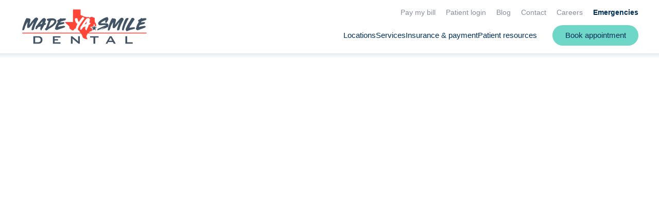

--- FILE ---
content_type: text/html; charset=UTF-8
request_url: https://madeyasmile.com/blog/good-reasons-to-get-dental-implants-for-front-teeth
body_size: 14823
content:
<!DOCTYPE html>
<html lang="en">
<head>
	<meta charset="utf-8">
	<title>Good Reasons to get Dental Implants for Front Teeth</title>
						<meta name="description" content="Get dental implants and regain your smile and your self-confidence. Keep reading to learn the benefits of dental implants from Made Ya Smile.">
								<meta property="og:title" content="Good Reasons to get Dental Implants for Front Teeth">
								<meta property="og:description" content="Get dental implants and regain your smile and your self-confidence. Keep reading to learn the benefits of dental implants from Made Ya Smile.">
								<meta property="og:url" content="https://madeyasmile.com/blog/good-reasons-to-get-dental-implants-for-front-teeth">
								<meta property="og:image" content="https://cdn.dentalcarealliance.net/system/test/9hKkB1sqw50XaKOT8gP4OckaDd0mTD4c5UEPvOt7.jpg">
								<meta property="og:image:secure:url" content="https://cdn.dentalcarealliance.net/system/test/9hKkB1sqw50XaKOT8gP4OckaDd0mTD4c5UEPvOt7.jpg">
								<meta property="twitter:title" content="Good Reasons to get Dental Implants for Front Teeth">
								<meta property="twitter:description" content="Get dental implants and regain your smile and your self-confidence. Keep reading to learn the benefits of dental implants from Made Ya Smile.">
								<meta property="twitter:image" content="https://cdn.dentalcarealliance.net/system/test/9hKkB1sqw50XaKOT8gP4OckaDd0mTD4c5UEPvOt7.jpg">
								<link rel="canonical" href="https://madeyasmile.com/blog/good-reasons-to-get-dental-implants-for-front-teeth">
			<meta property="og:url" content="https://madeyasmile.com/blog/good-reasons-to-get-dental-implants-for-front-teeth">
				<meta property="og:site_name" content="Made Ya Smile">
	<meta property="og:type" content="website">
	<meta name="twitter:card" content="summary">
	<meta name="format-detection" content="telephone=no">
	<meta name="viewport" content="width=device-width, initial-scale=1, maximum-scale=5">
			<link rel="preload" as="image" href="https://cdn.dentalcarealliance.net/system/test/28IpMmgFs1WawUPxl8dLdVPUnmZv7yIWD8OAdpAW.svg" media="(min-width:320px)" />
			<link rel="preload" as="image" href="https://cdn.dentalcarealliance.net/system/test/5GCQEUwLivhJ7IGK9dbm9vmTFxXx2lL5gFN9zoY9.svg" media="(min-width:320px)" />
		<link rel="stylesheet" href="https://madeyasmile.com/build/assets/app-017e4fb6.css" /><link rel="stylesheet" href="https://madeyasmile.com/build/assets/style-966e4cdf.css" /><script type="module" src="https://madeyasmile.com/build/assets/app-5c28ce91.js"></script>		<script src="https://challenges.cloudflare.com/turnstile/v0/api.js?render=explicit" async></script>
</head>
<body>
<div id="app" data-page="{&quot;component&quot;:&quot;genesis-page&quot;,&quot;props&quot;:{&quot;errors&quot;:{},&quot;content&quot;:{&quot;heroSection&quot;:{&quot;sectionClasses&quot;:[&quot;single-article&quot;,&quot;hero&quot;,&quot;&quot;],&quot;contentClasses&quot;:[],&quot;innerContentClasses&quot;:[]},&quot;contentSection&quot;:{&quot;sectionClasses&quot;:[&quot;single-article&quot;,&quot;with-sidebar&quot;,&quot;content&quot;,&quot;&quot;],&quot;contentClasses&quot;:[&quot;content&quot;],&quot;innerContentClasses&quot;:[&quot;container&quot;],&quot;cards&quot;:[{&quot;title&quot;:&quot;Can Lumineers\u00ae Last as Long as Porcelain Veneers?&quot;,&quot;article_type_id&quot;:1,&quot;media&quot;:[{&quot;alt&quot;:&quot;MadeYaSmile blog Lumineers last as long as porcelain&quot;,&quot;caption&quot;:null,&quot;width&quot;:&quot;800&quot;,&quot;height&quot;:&quot;450&quot;,&quot;media_source&quot;:null,&quot;url&quot;:&quot;https:\/\/cdn.dentalcarealliance.net\/system\/test\/QvTJlRveNeol1U2OxZgKLxXNrJ3zyMnHRTaqC6H2.jpg&quot;,&quot;media&quot;:[]}],&quot;url&quot;:&quot;https:\/\/madeyasmile.com\/blog\/can-lumineers-last-as-long-as-porcelain-veneers&quot;},{&quot;title&quot;:&quot;What is Recovery Like After Tooth Extraction?&quot;,&quot;article_type_id&quot;:1,&quot;media&quot;:[{&quot;alt&quot;:&quot;Recovery After Tooth Extraction&quot;,&quot;caption&quot;:null,&quot;width&quot;:&quot;800&quot;,&quot;height&quot;:&quot;450&quot;,&quot;media_source&quot;:null,&quot;url&quot;:&quot;https:\/\/cdn.dentalcarealliance.net\/system\/test\/xcFITbEeNBdLTYyWKq4N4hUzhh0yvyawhIddo0pe.jpg&quot;,&quot;media&quot;:[]}],&quot;url&quot;:&quot;https:\/\/madeyasmile.com\/blog\/what-is-recovery-like-after-tooth-extraction&quot;},{&quot;title&quot;:&quot;How Can a Smile Makeover Restore Dental Health?&quot;,&quot;article_type_id&quot;:1,&quot;media&quot;:[{&quot;alt&quot;:&quot;Smile Makeover Restore Dental Health&quot;,&quot;caption&quot;:null,&quot;width&quot;:&quot;800&quot;,&quot;height&quot;:&quot;450&quot;,&quot;media_source&quot;:null,&quot;url&quot;:&quot;https:\/\/cdn.dentalcarealliance.net\/system\/test\/vVER9gzH965kZ0s3irZbI11vCXEiZRtPrGk4V1ni.jpg&quot;,&quot;media&quot;:[]}],&quot;url&quot;:&quot;https:\/\/madeyasmile.com\/blog\/how-can-a-smile-makeover-restore-dental-health&quot;}]},&quot;bannerSection&quot;:{&quot;sectionClasses&quot;:[&quot;single-staff&quot;,&quot;banner&quot;,&quot;bg-banner-background-color&quot;,&quot;&quot;],&quot;contentClasses&quot;:[&quot;content&quot;],&quot;containerClasses&quot;:[&quot;container&quot;,&quot;narrow&quot;],&quot;heading&quot;:{&quot;level&quot;:&quot;2&quot;,&quot;tag&quot;:&quot;heading&quot;,&quot;classes&quot;:[&quot;banner-header-color&quot;],&quot;heading&quot;:&quot;Book your appointment today.&quot;},&quot;content&quot;:null,&quot;button&quot;:{&quot;href&quot;:&quot;https:\/\/madeyasmile.com\/dental-appointments-near-me&quot;,&quot;class&quot;:[&quot;cta&quot;,&quot;white&quot;],&quot;text&quot;:&quot;Book appointment&quot;,&quot;target&quot;:&quot;_self&quot;}},&quot;article&quot;:{&quot;title&quot;:&quot;Good Reasons to get Dental Implants for Front Teeth&quot;,&quot;content&quot;:&quot;&lt;p&gt;You may have lost one of your front teeth from tooth decay, gum disease, or an accident. Dental implants are great for any missing teeth, but they&amp;rsquo;re particularly important for missing front teeth. It&amp;rsquo;s hard to speak, let alone smile, without a missing front tooth being noticed. Get dental implants and regain your smile and your self-confidence. Keep reading to learn the benefits of dental implants from Made Ya Smile.&lt;\/p&gt;\r\n&lt;h2&gt;The Procedure&lt;\/h2&gt;\r\n&lt;p&gt;The dental implant procedure is simple. A post, which resembles a screw and is made of titanium, is inserted into your gum. An abutment is placed on the post. Finally, a crown made of porcelain is placed on the abutment. Your implant looks like your other teeth. No one but you will know it&amp;rsquo;s not the real thing.&lt;\/p&gt;\r\n&lt;h2&gt;The Smile&lt;\/h2&gt;\r\n&lt;p&gt;With cosmetic dental implants in Houston, TX, you get your smile back. You can laugh and smile again without fear of someone noticing a missing tooth. The porcelain will be shaped to align perfectly with your other teeth. You don&amp;rsquo;t have to worry about a bridge or dentures coming loose. After a few days, you&amp;rsquo;ll forget all about your implant.&lt;\/p&gt;\r\n&lt;h2&gt;Eating&lt;\/h2&gt;\r\n&lt;p&gt;Missing teeth affect your eating. You don&amp;rsquo;t have as many teeth as you should, so you use the ones you have more. This causes more wear and tear on your existing teeth. You avoid certain foods like steak and corn on the cob. After your procedure at the cosmetic dental office, you can eat what you want.&lt;\/p&gt;\r\n&lt;h2&gt;Natural Feel&lt;\/h2&gt;\r\n&lt;p&gt;A dental implant feels comfortable in your mouth. With bridges, other teeth are fused together. Dentures may move around at times. With a dental implant, you chew easily, and the implant feels just like your other teeth.&lt;\/p&gt;\r\n&lt;h2&gt;Oral Health&lt;\/h2&gt;\r\n&lt;p&gt;The dental implant improves the health of your gums and the look of your other teeth. When there&amp;rsquo;s a gap between your teeth, your other teeth move to fill the gap. A dental implant will keep your other teeth in line. The root provided by the implant keeps your jaw or gum from deteriorating. With a bridge or denture, your gum or cheek may sink, causing you to look older.&lt;\/p&gt;\r\n&lt;h2&gt;Maintenance&lt;\/h2&gt;\r\n&lt;p&gt;You clean your dental implants just like the rest of your teeth. With missing teeth, food gets into the gap, which can cause gum disease or decay to your surrounding teeth. You need special instruments to clean under a bridge. Partial dentures must be removed several times a day and at night for cleaning.&lt;\/p&gt;\r\n&lt;h2&gt;Durability&lt;\/h2&gt;\r\n&lt;p&gt;Dental implants may be more expensive on the front end, but you&amp;rsquo;ll save money in the long run. Dentures are made of acrylic, which can wear down, and the dentures have to be replaced; They last five to 10 years. Bridges last about 10 years. Over time, a bridge may damage the teeth that are supporting them. Implants are made from titanium and porcelain. With proper care, dental implants can last a lifetime.&lt;\/p&gt;&quot;,&quot;published_at&quot;:&quot;February 4, 2019&quot;,&quot;article_type_id&quot;:1,&quot;media&quot;:[],&quot;url&quot;:&quot;https:\/\/madeyasmile.com\/blog\/good-reasons-to-get-dental-implants-for-front-teeth&quot;}},&quot;navigation&quot;:{&quot;headerPrimary&quot;:[{&quot;label&quot;:&quot;Locations&quot;,&quot;url&quot;:&quot;https:\/\/madeyasmile.com\/dentist-office&quot;,&quot;class&quot;:&quot;&quot;},{&quot;label&quot;:&quot;Services&quot;,&quot;url&quot;:&quot;https:\/\/madeyasmile.com\/dental-services&quot;,&quot;class&quot;:&quot;&quot;,&quot;subNav&quot;:[[{&quot;label&quot;:&quot;Prevent&quot;,&quot;url&quot;:&quot;#&quot;,&quot;class&quot;:&quot;heading&quot;},{&quot;label&quot;:&quot;Children&#039;s Dental Care&quot;,&quot;url&quot;:&quot;https:\/\/madeyasmile.com\/dental-services\/childrens-dental-care&quot;,&quot;class&quot;:&quot;&quot;},{&quot;label&quot;:&quot;Dental Exams and Teeth Cleaning&quot;,&quot;url&quot;:&quot;https:\/\/madeyasmile.com\/dental-services\/exams-and-teeth-cleaning&quot;,&quot;class&quot;:&quot;&quot;},{&quot;label&quot;:&quot;General Dentistry Services&quot;,&quot;url&quot;:&quot;https:\/\/madeyasmile.com\/dental-services\/general-dentistry&quot;,&quot;class&quot;:&quot;&quot;}],[{&quot;label&quot;:&quot;Restore&quot;,&quot;url&quot;:&quot;#&quot;,&quot;class&quot;:&quot;heading&quot;},{&quot;label&quot;:&quot;All-on-4\u00ae by Nobel Biocare&quot;,&quot;url&quot;:&quot;https:\/\/madeyasmile.com\/dental-services\/all-on-4&quot;,&quot;class&quot;:&quot;&quot;},{&quot;label&quot;:&quot;Dental Fillings, Crowns &amp; Bridges&quot;,&quot;url&quot;:&quot;https:\/\/madeyasmile.com\/dental-services\/fillings-crowns-bridges&quot;,&quot;class&quot;:&quot;&quot;},{&quot;label&quot;:&quot;Dental Implants Services&quot;,&quot;url&quot;:&quot;https:\/\/madeyasmile.com\/dental-services\/dental-implants&quot;,&quot;class&quot;:&quot;&quot;},{&quot;label&quot;:&quot;Full and Partial Dentures&quot;,&quot;url&quot;:&quot;https:\/\/madeyasmile.com\/dental-services\/full-and-partial-dentures&quot;,&quot;class&quot;:&quot;&quot;},{&quot;label&quot;:&quot;Implant-Supported Dentures&quot;,&quot;url&quot;:&quot;https:\/\/madeyasmile.com\/dental-services\/implant-supported-dentures&quot;,&quot;class&quot;:&quot;&quot;},{&quot;label&quot;:&quot;Root Canal and Endodontics&quot;,&quot;url&quot;:&quot;https:\/\/madeyasmile.com\/dental-services\/root-canal-treatment&quot;,&quot;class&quot;:&quot;&quot;}],[{&quot;label&quot;:&quot;Improve&quot;,&quot;url&quot;:&quot;#&quot;,&quot;class&quot;:&quot;heading&quot;},{&quot;label&quot;:&quot;Cosmetic Dentistry Services&quot;,&quot;url&quot;:&quot;https:\/\/madeyasmile.com\/dental-services\/cosmetic-dentistry&quot;,&quot;class&quot;:&quot;&quot;},{&quot;label&quot;:&quot;Invisalign\u00ae&quot;,&quot;url&quot;:&quot;https:\/\/madeyasmile.com\/dental-services\/invisalign&quot;,&quot;class&quot;:&quot;&quot;},{&quot;label&quot;:&quot;Porcelain Veneers&quot;,&quot;url&quot;:&quot;https:\/\/madeyasmile.com\/dental-services\/porcelain-veneers&quot;,&quot;class&quot;:&quot;&quot;},{&quot;label&quot;:&quot;Teeth Whitening&quot;,&quot;url&quot;:&quot;https:\/\/madeyasmile.com\/dental-services\/teeth-whitening&quot;,&quot;class&quot;:&quot;&quot;}],[{&quot;label&quot;:&quot;Other Services&quot;,&quot;url&quot;:&quot;#&quot;,&quot;class&quot;:&quot;heading&quot;},{&quot;label&quot;:&quot;Emergency Dentist&quot;,&quot;url&quot;:&quot;https:\/\/madeyasmile.com\/dental-services\/emergency-dentist&quot;,&quot;class&quot;:&quot;&quot;},{&quot;label&quot;:&quot;Oral Appliance Treatment for Sleep Apnea&quot;,&quot;url&quot;:&quot;https:\/\/madeyasmile.com\/dental-services\/sleep-apnea&quot;,&quot;class&quot;:&quot;&quot;},{&quot;label&quot;:&quot;Tooth Extractions&quot;,&quot;url&quot;:&quot;https:\/\/madeyasmile.com\/dental-services\/tooth-extractions&quot;,&quot;class&quot;:&quot;&quot;}],[{&quot;label&quot;:&quot;Periodontal Treatment&quot;,&quot;url&quot;:&quot;#&quot;,&quot;class&quot;:&quot;heading&quot;},{&quot;label&quot;:&quot;Gingivitis\/Gum Disease Treatment&quot;,&quot;url&quot;:&quot;https:\/\/madeyasmile.com\/dental-services\/gum-disease-treatment&quot;,&quot;class&quot;:&quot;&quot;}]]},{&quot;label&quot;:&quot;Insurance &amp; payment&quot;,&quot;url&quot;:&quot;#&quot;,&quot;class&quot;:&quot;&quot;,&quot;subNav&quot;:[[{&quot;label&quot;:&quot;Dental payment options&quot;,&quot;url&quot;:&quot;https:\/\/madeyasmile.com\/payment-options&quot;,&quot;class&quot;:&quot;&quot;},{&quot;label&quot;:&quot;Dental insurance&quot;,&quot;url&quot;:&quot;https:\/\/madeyasmile.com\/payment-options\/dental-insurance&quot;,&quot;class&quot;:&quot;&quot;},{&quot;label&quot;:&quot;Smile Alliance Club&quot;,&quot;url&quot;:&quot;https:\/\/madeyasmile.com\/payment-options\/smile-alliance-club&quot;,&quot;class&quot;:&quot;&quot;},{&quot;label&quot;:&quot;Dental financing&quot;,&quot;url&quot;:&quot;https:\/\/madeyasmile.com\/payment-options\/dental-financing&quot;,&quot;class&quot;:&quot;&quot;},{&quot;label&quot;:&quot;Special offers&quot;,&quot;url&quot;:&quot;https:\/\/madeyasmile.com\/payment-options\/special-offers&quot;,&quot;class&quot;:&quot;&quot;},{&quot;label&quot;:&quot;Good faith estimate&quot;,&quot;url&quot;:&quot;https:\/\/madeyasmile.com\/good-faith-estimate&quot;,&quot;class&quot;:&quot;&quot;},{&quot;label&quot;:&quot;Medicare Advantage&quot;,&quot;url&quot;:&quot;https:\/\/madeyasmile.com\/payment-options\/medicare-advantage-dental-benefits&quot;,&quot;class&quot;:&quot;&quot;}]]},{&quot;label&quot;:&quot;Patient resources&quot;,&quot;url&quot;:&quot;#&quot;,&quot;class&quot;:&quot;heading&quot;,&quot;subNav&quot;:[[{&quot;label&quot;:&quot;About us&quot;,&quot;url&quot;:&quot;https:\/\/madeyasmile.com\/about-us&quot;,&quot;class&quot;:&quot;&quot;},{&quot;label&quot;:&quot;Patient information&quot;,&quot;url&quot;:&quot;https:\/\/madeyasmile.com\/patient-information&quot;,&quot;class&quot;:&quot;&quot;},{&quot;label&quot;:&quot;Dental reviews&quot;,&quot;url&quot;:&quot;https:\/\/madeyasmile.com\/dental-reviews&quot;,&quot;class&quot;:&quot;&quot;},{&quot;label&quot;:&quot;Patient video reviews&quot;,&quot;url&quot;:&quot;https:\/\/madeyasmile.com\/patient-video-reviews&quot;,&quot;class&quot;:&quot;&quot;},{&quot;label&quot;:&quot;Smile Gallery&quot;,&quot;url&quot;:&quot;https:\/\/madeyasmile.com\/smile-gallery&quot;,&quot;class&quot;:&quot;&quot;}]]}],&quot;headerUtility&quot;:[{&quot;label&quot;:&quot;Pay my bill&quot;,&quot;url&quot;:&quot;https:\/\/dca.payments.health\/&quot;,&quot;rel&quot;:&quot;noopener noreferrer&quot;,&quot;target&quot;:&quot;_blank&quot;},{&quot;label&quot;:&quot;Patient login&quot;,&quot;url&quot;:&quot;https:\/\/madeyasmile.com\/patient-information&quot;,&quot;target&quot;:&quot;_self&quot;},{&quot;label&quot;:&quot;Blog&quot;,&quot;url&quot;:&quot;https:\/\/madeyasmile.com\/blog&quot;,&quot;class&quot;:&quot;&quot;},{&quot;label&quot;:&quot;Contact&quot;,&quot;url&quot;:&quot;https:\/\/madeyasmile.com\/contact&quot;,&quot;class&quot;:&quot;&quot;},{&quot;label&quot;:&quot;Careers&quot;,&quot;url&quot;:&quot;https:\/\/madeyasmile.com\/dentistry-jobs&quot;,&quot;class&quot;:&quot;&quot;},{&quot;label&quot;:&quot;Emergencies&quot;,&quot;url&quot;:&quot;https:\/\/madeyasmile.com\/dental-services\/emergency-dentist&quot;,&quot;class&quot;:&quot;bold&quot;}],&quot;footer&quot;:[{&quot;label&quot;:&quot;Privacy policy&quot;,&quot;url&quot;:&quot;https:\/\/madeyasmile.com\/privacy-policy&quot;,&quot;class&quot;:&quot;&quot;},{&quot;label&quot;:&quot;Site map&quot;,&quot;url&quot;:&quot;https:\/\/madeyasmile.com\/site-map&quot;,&quot;class&quot;:&quot;&quot;}],&quot;footerSocial&quot;:[{&quot;label&quot;:{&quot;component_name&quot;:&quot;custom-svg&quot;,&quot;props&quot;:{&quot;type&quot;:&quot;icon&quot;,&quot;name&quot;:&quot;icon-facebook&quot;}},&quot;url&quot;:&quot;https:\/\/www.facebook.com\/MadeYaSmileDental\/&quot;,&quot;rel&quot;:&quot;noopener noreferrer&quot;,&quot;target&quot;:&quot;_blank&quot;},{&quot;label&quot;:{&quot;component_name&quot;:&quot;custom-svg&quot;,&quot;props&quot;:{&quot;type&quot;:&quot;icon&quot;,&quot;name&quot;:&quot;icon-twitter&quot;}},&quot;url&quot;:&quot;https:\/\/twitter.com\/made_ya_smile&quot;,&quot;rel&quot;:&quot;noopener noreferrer&quot;,&quot;target&quot;:&quot;_blank&quot;},{&quot;label&quot;:{&quot;component_name&quot;:&quot;custom-svg&quot;,&quot;props&quot;:{&quot;type&quot;:&quot;icon&quot;,&quot;name&quot;:&quot;icon-youtube&quot;}},&quot;url&quot;:&quot;https:\/\/www.youtube.com\/channel\/UCaPFltAsnAH157kCyhf7VKg&quot;,&quot;rel&quot;:&quot;noopener noreferrer&quot;,&quot;target&quot;:&quot;_blank&quot;}],&quot;headerButton&quot;:[{&quot;label&quot;:&quot;Book appointment&quot;,&quot;url&quot;:&quot;https:\/\/madeyasmile.com\/dental-appointments-near-me&quot;,&quot;class&quot;:&quot;cta secondary appointment&quot;,&quot;rel&quot;:&quot;&quot;,&quot;target&quot;:&quot;_self&quot;}]},&quot;locations&quot;:[{&quot;id&quot;:313,&quot;name&quot;:&quot;Made Ya Smile Friendswood&quot;,&quot;open_date&quot;:null,&quot;close_date&quot;:null,&quot;affiliated_organization_id&quot;:null,&quot;locality&quot;:&quot;Friendswood&quot;,&quot;region_name&quot;:null,&quot;uri&quot;:&quot;https:\/\/madeyasmile.com\/dentist-office\/friendswood-texas-77546&quot;,&quot;phone_number&quot;:&quot;(281) 566-2808&quot;,&quot;phone_number_ortho&quot;:null,&quot;phone_number_ppc&quot;:&quot;(281) 810-9068&quot;,&quot;google_cid&quot;:&quot;4131001550104216714&quot;,&quot;storefront&quot;:{&quot;alt&quot;:&quot;Friendswood&quot;,&quot;caption&quot;:null,&quot;width&quot;:&quot;450&quot;,&quot;height&quot;:&quot;450&quot;,&quot;media_source&quot;:null,&quot;url&quot;:&quot;https:\/\/cdn.dentalcarealliance.net\/system\/test\/eiUOo3IEEIKTNPxpneRWPhZzZEQlGJEtssILMKzx.jpg&quot;,&quot;media&quot;:[]},&quot;position&quot;:{&quot;lat&quot;:29.51024,&quot;lng&quot;:-95.18937},&quot;upcoming&quot;:false,&quot;addressLines&quot;:[&quot;1520 S. Friendswood Drive&quot;,&quot;Suite 104&quot;,&quot;Friendswood, TX 77546&quot;],&quot;phone_number_href&quot;:&quot;tel:+12815662808&quot;,&quot;phone_number_href_ppc&quot;:&quot;tel:+12818109068&quot;,&quot;phones&quot;:[{&quot;type&quot;:&quot;Pediatric Dentistry&quot;,&quot;number&quot;:&quot;(281) 566-2808&quot;,&quot;href&quot;:&quot;tel:+12815662808&quot;,&quot;display&quot;:&quot;(281) 566-2808&quot;}],&quot;directions_url&quot;:&quot;https:\/\/www.google.com\/maps\/search\/?api=1&amp;query=1520+S.+Friendswood+Drive+Suite+104+Friendswood%2C+TX+77546&amp;query_place_id=ChIJs6GqxdaaQIYRisSM2AVEVDk&quot;,&quot;target&quot;:&quot;_self&quot;},{&quot;id&quot;:314,&quot;name&quot;:&quot;Made Ya Smile Kingwood&quot;,&quot;open_date&quot;:null,&quot;close_date&quot;:null,&quot;affiliated_organization_id&quot;:null,&quot;locality&quot;:&quot;Kingwood&quot;,&quot;region_name&quot;:null,&quot;uri&quot;:&quot;https:\/\/madeyasmile.com\/dentist-office\/kingwood-texas-77339&quot;,&quot;phone_number&quot;:&quot;(281) 566-2804&quot;,&quot;phone_number_ortho&quot;:null,&quot;phone_number_ppc&quot;:&quot;(281) 346-4841&quot;,&quot;google_cid&quot;:&quot;6078795907149382560&quot;,&quot;storefront&quot;:{&quot;alt&quot;:&quot;Made Ya Smile Kingwood Storefront&quot;,&quot;caption&quot;:null,&quot;width&quot;:&quot;450&quot;,&quot;height&quot;:&quot;450&quot;,&quot;media_source&quot;:null,&quot;url&quot;:&quot;https:\/\/cdn.dentalcarealliance.net\/system\/test\/tkjpBxLjhnKEB9nlscgei38r0xy5yHfYMVtLnefn.jpg&quot;,&quot;media&quot;:[]},&quot;position&quot;:{&quot;lat&quot;:30.05074,&quot;lng&quot;:-95.24689},&quot;upcoming&quot;:false,&quot;addressLines&quot;:[&quot;536 Kingwood Drive&quot;,&quot;Kingwood, TX 77339&quot;],&quot;phone_number_href&quot;:&quot;tel:+12815662804&quot;,&quot;phone_number_href_ppc&quot;:&quot;tel:+12813464841&quot;,&quot;phones&quot;:[{&quot;type&quot;:&quot;Pediatric Dentistry&quot;,&quot;number&quot;:&quot;(281) 566-2804&quot;,&quot;href&quot;:&quot;tel:+12815662804&quot;,&quot;display&quot;:&quot;(281) 566-2804&quot;}],&quot;directions_url&quot;:&quot;https:\/\/www.google.com\/maps\/search\/?api=1&amp;query=536+Kingwood+Drive+Kingwood%2C+TX+77339&amp;query_place_id=ChIJi3gAeLWyQIYRoMO8s6s4XFQ&quot;,&quot;target&quot;:&quot;_self&quot;},{&quot;id&quot;:317,&quot;name&quot;:&quot;Made Ya Smile West Eight Crossing&quot;,&quot;open_date&quot;:null,&quot;close_date&quot;:null,&quot;affiliated_organization_id&quot;:null,&quot;locality&quot;:&quot;Houston&quot;,&quot;region_name&quot;:null,&quot;uri&quot;:&quot;https:\/\/madeyasmile.com\/dentist-office\/houston-texas-77064&quot;,&quot;phone_number&quot;:&quot;(281) 566-2811&quot;,&quot;phone_number_ortho&quot;:null,&quot;phone_number_ppc&quot;:&quot;(281) 407-8375&quot;,&quot;google_cid&quot;:&quot;7524403961945216954&quot;,&quot;storefront&quot;:{&quot;alt&quot;:&quot;Made Ya Smile West 8 Storefront&quot;,&quot;caption&quot;:null,&quot;width&quot;:&quot;450&quot;,&quot;height&quot;:&quot;450&quot;,&quot;media_source&quot;:null,&quot;url&quot;:&quot;https:\/\/cdn.dentalcarealliance.net\/system\/test\/V5oNmB6iml2m3MjGDlnr323cewIuaD4xRlJuaQ8D.jpg&quot;,&quot;media&quot;:[]},&quot;position&quot;:{&quot;lat&quot;:29.90362,&quot;lng&quot;:-95.55126},&quot;upcoming&quot;:false,&quot;addressLines&quot;:[&quot;9050 W. Sam Houston Pkwy N.&quot;,&quot;Suite 400&quot;,&quot;Houston, TX 77064&quot;],&quot;phone_number_href&quot;:&quot;tel:+12815662811&quot;,&quot;phone_number_href_ppc&quot;:&quot;tel:+12814078375&quot;,&quot;phones&quot;:[{&quot;type&quot;:&quot;Pediatric Dentistry&quot;,&quot;number&quot;:&quot;(281) 566-2811&quot;,&quot;href&quot;:&quot;tel:+12815662811&quot;,&quot;display&quot;:&quot;(281) 566-2811&quot;}],&quot;directions_url&quot;:&quot;https:\/\/www.google.com\/maps\/search\/?api=1&amp;query=9050+W.+Sam+Houston+Pkwy+N.+Suite+400+Houston%2C+TX+77064&amp;query_place_id=ChIJp_8BSy3OQIYRuldJkokNbGg&quot;,&quot;target&quot;:&quot;_self&quot;},{&quot;id&quot;:316,&quot;name&quot;:&quot;Made Ya Smile Woodlands&quot;,&quot;open_date&quot;:null,&quot;close_date&quot;:null,&quot;affiliated_organization_id&quot;:null,&quot;locality&quot;:&quot;The Woodlands&quot;,&quot;region_name&quot;:null,&quot;uri&quot;:&quot;https:\/\/madeyasmile.com\/dentist-office\/the-woodlands-texas-77384&quot;,&quot;phone_number&quot;:&quot;(281) 566-2805&quot;,&quot;phone_number_ortho&quot;:null,&quot;phone_number_ppc&quot;:&quot;(281) 241-7735&quot;,&quot;google_cid&quot;:&quot;12703419896324079988&quot;,&quot;storefront&quot;:{&quot;alt&quot;:&quot;Made Ya Smile Woodland Storefront&quot;,&quot;caption&quot;:null,&quot;width&quot;:&quot;450&quot;,&quot;height&quot;:&quot;450&quot;,&quot;media_source&quot;:null,&quot;url&quot;:&quot;https:\/\/cdn.dentalcarealliance.net\/system\/test\/raIRwbB8VqCJ04RCs3IQ8ckodwRpibeheLn8x5eP.jpg&quot;,&quot;media&quot;:[]},&quot;position&quot;:{&quot;lat&quot;:30.226336,&quot;lng&quot;:-95.52173},&quot;upcoming&quot;:false,&quot;addressLines&quot;:[&quot;3759 FM 1488&quot;,&quot;Suite 100&quot;,&quot;The Woodlands, TX 77384&quot;],&quot;phone_number_href&quot;:&quot;tel:+12815662805&quot;,&quot;phone_number_href_ppc&quot;:&quot;tel:+12812417735&quot;,&quot;phones&quot;:[{&quot;type&quot;:&quot;Pediatric Dentistry&quot;,&quot;number&quot;:&quot;(281) 566-2805&quot;,&quot;href&quot;:&quot;tel:+12815662805&quot;,&quot;display&quot;:&quot;(281) 566-2805&quot;}],&quot;directions_url&quot;:&quot;https:\/\/www.google.com\/maps\/search\/?api=1&amp;query=3759+FM+1488+Suite+100+The+Woodlands%2C+TX+77384&amp;query_place_id=ChIJYfhz_cbmQIYRdMEGERedS7A&quot;,&quot;target&quot;:&quot;_self&quot;}],&quot;services&quot;:[{&quot;uri&quot;:&quot;https:\/\/madeyasmile.com\/dental-services\/all-on-4&quot;,&quot;name&quot;:&quot;All-on-4\u00ae by Nobel Biocare&quot;,&quot;slug&quot;:&quot;all-on-4&quot;},{&quot;uri&quot;:&quot;https:\/\/madeyasmile.com\/dental-services\/childrens-dental-care&quot;,&quot;name&quot;:&quot;Children&#039;s Dental Care&quot;,&quot;slug&quot;:&quot;childrens-dental-care&quot;},{&quot;uri&quot;:&quot;https:\/\/madeyasmile.com\/dental-services\/cosmetic-dentistry&quot;,&quot;name&quot;:&quot;Cosmetic Dentistry Services&quot;,&quot;slug&quot;:&quot;cosmetic-dentistry&quot;},{&quot;uri&quot;:&quot;https:\/\/madeyasmile.com\/dental-services\/exams-and-teeth-cleaning&quot;,&quot;name&quot;:&quot;Dental Exams and Teeth Cleaning&quot;,&quot;slug&quot;:&quot;exams-and-teeth-cleaning&quot;},{&quot;uri&quot;:&quot;https:\/\/madeyasmile.com\/dental-services\/fillings-crowns-bridges&quot;,&quot;name&quot;:&quot;Dental Fillings, Crowns &amp; Bridges&quot;,&quot;slug&quot;:&quot;fillings-crowns-bridges&quot;},{&quot;uri&quot;:&quot;https:\/\/madeyasmile.com\/dental-services\/dental-implants&quot;,&quot;name&quot;:&quot;Dental Implants Services&quot;,&quot;slug&quot;:&quot;dental-implants&quot;},{&quot;uri&quot;:&quot;https:\/\/madeyasmile.com\/dental-services\/emergency-dentist&quot;,&quot;name&quot;:&quot;Emergency Dentist&quot;,&quot;slug&quot;:&quot;emergency-dentist&quot;},{&quot;uri&quot;:&quot;https:\/\/madeyasmile.com\/dental-services\/full-and-partial-dentures&quot;,&quot;name&quot;:&quot;Full and Partial Dentures&quot;,&quot;slug&quot;:&quot;full-and-partial-dentures&quot;},{&quot;uri&quot;:&quot;https:\/\/madeyasmile.com\/dental-services\/general-dentistry&quot;,&quot;name&quot;:&quot;General Dentistry Services&quot;,&quot;slug&quot;:&quot;general-dentistry&quot;},{&quot;uri&quot;:&quot;https:\/\/madeyasmile.com\/dental-services\/gum-disease-treatment&quot;,&quot;name&quot;:&quot;Gingivitis\/Gum Disease Treatment&quot;,&quot;slug&quot;:&quot;gum-disease-treatment&quot;},{&quot;uri&quot;:&quot;https:\/\/madeyasmile.com\/dental-services\/implant-supported-dentures&quot;,&quot;name&quot;:&quot;Implant-Supported Dentures&quot;,&quot;slug&quot;:&quot;implant-supported-dentures&quot;},{&quot;uri&quot;:&quot;https:\/\/madeyasmile.com\/dental-services\/invisalign&quot;,&quot;name&quot;:&quot;Invisalign\u00ae&quot;,&quot;slug&quot;:&quot;invisalign&quot;},{&quot;uri&quot;:&quot;https:\/\/madeyasmile.com\/dental-services\/sleep-apnea&quot;,&quot;name&quot;:&quot;Oral Appliance Treatment for Sleep Apnea&quot;,&quot;slug&quot;:&quot;sleep-apnea&quot;},{&quot;uri&quot;:&quot;https:\/\/madeyasmile.com\/dental-services\/porcelain-veneers&quot;,&quot;name&quot;:&quot;Porcelain Veneers&quot;,&quot;slug&quot;:&quot;porcelain-veneers&quot;},{&quot;uri&quot;:&quot;https:\/\/madeyasmile.com\/dental-services\/root-canal-treatment&quot;,&quot;name&quot;:&quot;Root Canal and Endodontics&quot;,&quot;slug&quot;:&quot;root-canal-treatment&quot;},{&quot;uri&quot;:&quot;https:\/\/madeyasmile.com\/dental-services\/teeth-whitening&quot;,&quot;name&quot;:&quot;Teeth Whitening&quot;,&quot;slug&quot;:&quot;teeth-whitening&quot;},{&quot;uri&quot;:&quot;https:\/\/madeyasmile.com\/dental-services\/tooth-extractions&quot;,&quot;name&quot;:&quot;Tooth Extractions&quot;,&quot;slug&quot;:&quot;tooth-extractions&quot;}],&quot;cmsEditLink&quot;:null,&quot;root&quot;:{&quot;entity&quot;:{&quot;name&quot;:&quot;Made Ya Smile&quot;,&quot;type&quot;:&quot;organization&quot;,&quot;appointmentUrl&quot;:&quot;https:\/\/madeyasmile.com\/dental-appointments-near-me&quot;,&quot;appointmentTarget&quot;:&quot;_self&quot;,&quot;singleLocation&quot;:false,&quot;isAffiliated&quot;:0,&quot;hasInterstitial&quot;:false,&quot;isExternalURL&quot;:false,&quot;shortName&quot;:&quot;Made Ya Smile&quot;,&quot;organizationName&quot;:&quot;Made Ya Smile&quot;,&quot;organizationId&quot;:87,&quot;theme&quot;:&quot;&quot;,&quot;websiteId&quot;:&quot;[base64]&quot;,&quot;locationId&quot;:null,&quot;address&quot;:&quot;&quot;,&quot;city&quot;:&quot;&quot;,&quot;state&quot;:&quot;&quot;,&quot;directionURL&quot;:&quot;&quot;,&quot;location_phone&quot;:&quot;&quot;,&quot;location_phone_display&quot;:&quot;&quot;,&quot;location_phones&quot;:[],&quot;locationsUrl&quot;:&quot;https:\/\/madeyasmile.com\/dentist-office&quot;,&quot;location_hours&quot;:&quot;&quot;,&quot;url&quot;:&quot;https:\/\/madeyasmile.com&quot;,&quot;turnstileKey&quot;:&quot;0x4AAAAAAAJY3xTw6dhn8_f5&quot;,&quot;integrations&quot;:{&quot;integration_google_tag_manager_container&quot;:&quot;GTM-MRGXNKX&quot;},&quot;affiliationLogos&quot;:[],&quot;availableAppointmentSlots&quot;:[],&quot;availableAppointmentsAPI&quot;:&quot;https:\/\/madeyasmile.com\/api\/appointments\/available-slots&quot;,&quot;headerLogo&quot;:{&quot;alt&quot;:&quot;Made Ya Smile Logo&quot;,&quot;caption&quot;:null,&quot;width&quot;:&quot;248&quot;,&quot;height&quot;:&quot;65&quot;,&quot;media_source&quot;:null,&quot;url&quot;:&quot;https:\/\/cdn.dentalcarealliance.net\/system\/test\/28IpMmgFs1WawUPxl8dLdVPUnmZv7yIWD8OAdpAW.svg&quot;,&quot;media&quot;:[]},&quot;footerLogo&quot;:{&quot;alt&quot;:&quot;Made Ya Smile Logo&quot;,&quot;caption&quot;:null,&quot;width&quot;:&quot;248&quot;,&quot;height&quot;:&quot;65&quot;,&quot;media_source&quot;:null,&quot;url&quot;:&quot;https:\/\/cdn.dentalcarealliance.net\/system\/test\/5GCQEUwLivhJ7IGK9dbm9vmTFxXx2lL5gFN9zoY9.svg&quot;,&quot;media&quot;:[]},&quot;disclaimer&quot;:&quot;&amp;copy; 2026 Made Ya Smile. All rights reserved. The above-listed practice complies with applicable Federal civil rights laws and does not discriminate on the basis of race, color, national origin, age, disability, or sex. &lt;anchor href=\&quot;https:\/\/madeyasmile.com\/notice-of-nondiscrimination\&quot;&gt;Notice of non&amp;#x2011;discrimination&lt;\/a&gt;.&quot;,&quot;show_footer_locations_phones&quot;:0,&quot;footer_locations_phones&quot;:[{&quot;id&quot;:313,&quot;name&quot;:&quot;Made Ya Smile Friendswood&quot;,&quot;open_date&quot;:null,&quot;close_date&quot;:null,&quot;affiliated_organization_id&quot;:null,&quot;locality&quot;:&quot;Friendswood&quot;,&quot;region_name&quot;:null,&quot;uri&quot;:&quot;https:\/\/madeyasmile.com\/dentist-office\/friendswood-texas-77546&quot;,&quot;phone_number&quot;:&quot;(281) 566-2808&quot;,&quot;phone_number_ortho&quot;:null,&quot;phone_number_ppc&quot;:&quot;(281) 810-9068&quot;,&quot;google_cid&quot;:&quot;4131001550104216714&quot;,&quot;storefront&quot;:{&quot;alt&quot;:&quot;Friendswood&quot;,&quot;caption&quot;:null,&quot;width&quot;:&quot;450&quot;,&quot;height&quot;:&quot;450&quot;,&quot;media_source&quot;:null,&quot;url&quot;:&quot;https:\/\/cdn.dentalcarealliance.net\/system\/test\/eiUOo3IEEIKTNPxpneRWPhZzZEQlGJEtssILMKzx.jpg&quot;,&quot;media&quot;:[]},&quot;position&quot;:{&quot;lat&quot;:29.51024,&quot;lng&quot;:-95.18937},&quot;upcoming&quot;:false,&quot;addressLines&quot;:[&quot;1520 S. Friendswood Drive&quot;,&quot;Suite 104&quot;,&quot;Friendswood, TX 77546&quot;],&quot;phone_number_href&quot;:&quot;tel:+12815662808&quot;,&quot;phone_number_href_ppc&quot;:&quot;tel:+12818109068&quot;,&quot;phones&quot;:[{&quot;type&quot;:&quot;Pediatric Dentistry&quot;,&quot;number&quot;:&quot;(281) 566-2808&quot;,&quot;href&quot;:&quot;tel:+12815662808&quot;,&quot;display&quot;:&quot;(281) 566-2808&quot;}],&quot;directions_url&quot;:&quot;https:\/\/www.google.com\/maps\/search\/?api=1&amp;query=1520+S.+Friendswood+Drive+Suite+104+Friendswood%2C+TX+77546&amp;query_place_id=ChIJs6GqxdaaQIYRisSM2AVEVDk&quot;},{&quot;id&quot;:314,&quot;name&quot;:&quot;Made Ya Smile Kingwood&quot;,&quot;open_date&quot;:null,&quot;close_date&quot;:null,&quot;affiliated_organization_id&quot;:null,&quot;locality&quot;:&quot;Kingwood&quot;,&quot;region_name&quot;:null,&quot;uri&quot;:&quot;https:\/\/madeyasmile.com\/dentist-office\/kingwood-texas-77339&quot;,&quot;phone_number&quot;:&quot;(281) 566-2804&quot;,&quot;phone_number_ortho&quot;:null,&quot;phone_number_ppc&quot;:&quot;(281) 346-4841&quot;,&quot;google_cid&quot;:&quot;6078795907149382560&quot;,&quot;storefront&quot;:{&quot;alt&quot;:&quot;Made Ya Smile Kingwood Storefront&quot;,&quot;caption&quot;:null,&quot;width&quot;:&quot;450&quot;,&quot;height&quot;:&quot;450&quot;,&quot;media_source&quot;:null,&quot;url&quot;:&quot;https:\/\/cdn.dentalcarealliance.net\/system\/test\/tkjpBxLjhnKEB9nlscgei38r0xy5yHfYMVtLnefn.jpg&quot;,&quot;media&quot;:[]},&quot;position&quot;:{&quot;lat&quot;:30.05074,&quot;lng&quot;:-95.24689},&quot;upcoming&quot;:false,&quot;addressLines&quot;:[&quot;536 Kingwood Drive&quot;,&quot;Kingwood, TX 77339&quot;],&quot;phone_number_href&quot;:&quot;tel:+12815662804&quot;,&quot;phone_number_href_ppc&quot;:&quot;tel:+12813464841&quot;,&quot;phones&quot;:[{&quot;type&quot;:&quot;Pediatric Dentistry&quot;,&quot;number&quot;:&quot;(281) 566-2804&quot;,&quot;href&quot;:&quot;tel:+12815662804&quot;,&quot;display&quot;:&quot;(281) 566-2804&quot;}],&quot;directions_url&quot;:&quot;https:\/\/www.google.com\/maps\/search\/?api=1&amp;query=536+Kingwood+Drive+Kingwood%2C+TX+77339&amp;query_place_id=ChIJi3gAeLWyQIYRoMO8s6s4XFQ&quot;},{&quot;id&quot;:317,&quot;name&quot;:&quot;Made Ya Smile West Eight Crossing&quot;,&quot;open_date&quot;:null,&quot;close_date&quot;:null,&quot;affiliated_organization_id&quot;:null,&quot;locality&quot;:&quot;Houston&quot;,&quot;region_name&quot;:null,&quot;uri&quot;:&quot;https:\/\/madeyasmile.com\/dentist-office\/houston-texas-77064&quot;,&quot;phone_number&quot;:&quot;(281) 566-2811&quot;,&quot;phone_number_ortho&quot;:null,&quot;phone_number_ppc&quot;:&quot;(281) 407-8375&quot;,&quot;google_cid&quot;:&quot;7524403961945216954&quot;,&quot;storefront&quot;:{&quot;alt&quot;:&quot;Made Ya Smile West 8 Storefront&quot;,&quot;caption&quot;:null,&quot;width&quot;:&quot;450&quot;,&quot;height&quot;:&quot;450&quot;,&quot;media_source&quot;:null,&quot;url&quot;:&quot;https:\/\/cdn.dentalcarealliance.net\/system\/test\/V5oNmB6iml2m3MjGDlnr323cewIuaD4xRlJuaQ8D.jpg&quot;,&quot;media&quot;:[]},&quot;position&quot;:{&quot;lat&quot;:29.90362,&quot;lng&quot;:-95.55126},&quot;upcoming&quot;:false,&quot;addressLines&quot;:[&quot;9050 W. Sam Houston Pkwy N.&quot;,&quot;Suite 400&quot;,&quot;Houston, TX 77064&quot;],&quot;phone_number_href&quot;:&quot;tel:+12815662811&quot;,&quot;phone_number_href_ppc&quot;:&quot;tel:+12814078375&quot;,&quot;phones&quot;:[{&quot;type&quot;:&quot;Pediatric Dentistry&quot;,&quot;number&quot;:&quot;(281) 566-2811&quot;,&quot;href&quot;:&quot;tel:+12815662811&quot;,&quot;display&quot;:&quot;(281) 566-2811&quot;}],&quot;directions_url&quot;:&quot;https:\/\/www.google.com\/maps\/search\/?api=1&amp;query=9050+W.+Sam+Houston+Pkwy+N.+Suite+400+Houston%2C+TX+77064&amp;query_place_id=ChIJp_8BSy3OQIYRuldJkokNbGg&quot;},{&quot;id&quot;:316,&quot;name&quot;:&quot;Made Ya Smile Woodlands&quot;,&quot;open_date&quot;:null,&quot;close_date&quot;:null,&quot;affiliated_organization_id&quot;:null,&quot;locality&quot;:&quot;The Woodlands&quot;,&quot;region_name&quot;:null,&quot;uri&quot;:&quot;https:\/\/madeyasmile.com\/dentist-office\/the-woodlands-texas-77384&quot;,&quot;phone_number&quot;:&quot;(281) 566-2805&quot;,&quot;phone_number_ortho&quot;:null,&quot;phone_number_ppc&quot;:&quot;(281) 241-7735&quot;,&quot;google_cid&quot;:&quot;12703419896324079988&quot;,&quot;storefront&quot;:{&quot;alt&quot;:&quot;Made Ya Smile Woodland Storefront&quot;,&quot;caption&quot;:null,&quot;width&quot;:&quot;450&quot;,&quot;height&quot;:&quot;450&quot;,&quot;media_source&quot;:null,&quot;url&quot;:&quot;https:\/\/cdn.dentalcarealliance.net\/system\/test\/raIRwbB8VqCJ04RCs3IQ8ckodwRpibeheLn8x5eP.jpg&quot;,&quot;media&quot;:[]},&quot;position&quot;:{&quot;lat&quot;:30.226336,&quot;lng&quot;:-95.52173},&quot;upcoming&quot;:false,&quot;addressLines&quot;:[&quot;3759 FM 1488&quot;,&quot;Suite 100&quot;,&quot;The Woodlands, TX 77384&quot;],&quot;phone_number_href&quot;:&quot;tel:+12815662805&quot;,&quot;phone_number_href_ppc&quot;:&quot;tel:+12812417735&quot;,&quot;phones&quot;:[{&quot;type&quot;:&quot;Pediatric Dentistry&quot;,&quot;number&quot;:&quot;(281) 566-2805&quot;,&quot;href&quot;:&quot;tel:+12815662805&quot;,&quot;display&quot;:&quot;(281) 566-2805&quot;}],&quot;directions_url&quot;:&quot;https:\/\/www.google.com\/maps\/search\/?api=1&amp;query=3759+FM+1488+Suite+100+The+Woodlands%2C+TX+77384&amp;query_place_id=ChIJYfhz_cbmQIYRdMEGERedS7A&quot;}],&quot;hasMedicareAdvantageCallout&quot;:0,&quot;patientPrismLocationIds&quot;:{&quot;313&quot;:&quot;9c7f4c2c-c91d-4881-94a2-c50009234689&quot;,&quot;314&quot;:&quot;9c7f4c93-88c9-42a5-ad3a-f780d73cdd3a&quot;,&quot;316&quot;:&quot;9c7f4d8a-eee4-46d8-8b6f-0723d82c55c5&quot;,&quot;317&quot;:&quot;9c7f4e05-d98c-4a3a-b42b-0cbbc56652fb&quot;},&quot;serviceAccordionText&quot;:&quot;Dental services&quot;,&quot;assetsCdnProvider&quot;:&quot;akamai&quot;,&quot;assetsCdnOrigin&quot;:null,&quot;appointmentCopy&quot;:&quot;In order for us to best serve you, please indicate whether or not you are a new patient to our practice. If you\u2019re experiencing a dental emergency, or need to schedule an appointment with one of our specialists, &quot;,&quot;breadcrumbs&quot;:[{&quot;@type&quot;:&quot;ListItem&quot;,&quot;position&quot;:1,&quot;name&quot;:&quot;Home&quot;,&quot;item&quot;:&quot;https:\/\/madeyasmile.com&quot;},{&quot;@type&quot;:&quot;ListItem&quot;,&quot;position&quot;:2,&quot;name&quot;:&quot;Blog&quot;,&quot;item&quot;:&quot;https:\/\/madeyasmile.com\/blog&quot;},{&quot;@type&quot;:&quot;ListItem&quot;,&quot;position&quot;:3,&quot;name&quot;:&quot;Good Reasons to get Dental Implants for Front Teeth&quot;,&quot;url&quot;:null}],&quot;careersPageUrl&quot;:&quot;https:\/\/madeyasmile.com\/dentistry-jobs&quot;},&quot;url&quot;:&quot;https:\/\/madeyasmile.com&quot;,&quot;is_landing_page&quot;:false,&quot;is_special_page&quot;:false},&quot;template&quot;:&quot;&lt;layout type=\&quot;broad\&quot; :sectionClasses=\&quot;content.heroSection.sectionClasses\&quot; :contentClasses=\&quot;content.heroSection.contentClasses\&quot; :innerContentClasses=\&quot;content.heroSection.innerContentClasses\&quot; backgroundColor=\&quot;bg-white\&quot; patterns=\&quot;1\&quot; :patternColor=\&quot;&#039;&#039;\&quot; :patternType=\&quot;&#039;&#039;\&quot; v-if=\&quot;root\&quot;&gt;\n\t\t\t\t\t&lt;template v-slot:content&gt;\n\t\t\t\t\t\t&lt;custom-article&gt;\n\t\t\t\t\t\t\t&lt;template v-slot:image&gt;\n\t\t\t\t\t\t\t\t&lt;custom-picture :pictureClasses=\&quot;&#039;img-container&#039;\&quot; :src=\&quot;media.url\&quot; :sources=\&quot;media.media\&quot; :width=\&quot;media.width\&quot; :height=\&quot;media.height\&quot; :alt=\&quot;media.alt\&quot; :title=\&quot;media.alt\&quot; :imgClasses=\&quot;&#039;article-img&#039;\&quot; loading=\&quot;eager\&quot; fetchpriority=\&quot;high\&quot; v-for=\&quot;media in content.article.media\&quot;&gt;&lt;\/custom-picture&gt;\n\t\t\t\t\t\t\t&lt;\/template&gt;\n\t\t\t\t\t\t&lt;\/custom-article&gt;\n\t\t\t\t\t&lt;\/template&gt;\n\t\t\t\t&lt;\/layout&gt;\n\t\t\t\t&lt;layout type=\&quot;siteFull\&quot; :sidebar=\&quot;&#039;right&#039;\&quot; :sectionClasses=\&quot;content.contentSection.sectionClasses\&quot; :contentClasses=\&quot;content.contentSection.contentClasses\&quot; :innerContentClasses=\&quot;content.contentSection.innerContentClasses\&quot; backgroundColor=\&quot;bg-white\&quot; v-if=\&quot;root\&quot;&gt;\n\t\t\t\t\t&lt;template v-slot:content&gt;\n\t\t\t\t\t\t&lt;custom-article&gt;\n\t\t\t\t\t\t\t&lt;template v-slot:date&gt;\n\t\t\t\t\t\t\t\t&lt;div class=\&quot;date\&quot; v-html=\&quot;content.article.published_at\&quot;&gt;&lt;\/div&gt;\n\t\t\t\t\t\t\t&lt;\/template&gt;\n\t\t\t\t\t\t\t&lt;template v-slot:heading&gt;\n\t\t\t\t\t\t\t\t&lt;h1 class=\&quot;title\&quot; v-text=\&quot;content.article.title\&quot;&gt;&lt;\/h1&gt;\n\t\t\t\t\t\t\t&lt;\/template&gt;\n\t\t\t\t\t\t\t&lt;template v-slot:content&gt;\n\t\t\t\t\t\t\t\t&lt;div class=\&quot;content-container\&quot;&gt;\n\t\t\t\t\t\t\t\t\t&lt;dynamic-content :template = \&quot;content.article.content\&quot;&gt;&lt;\/dynamic-content&gt;\n\t\t\t\t\t\t\t\t&lt;\/div&gt;\n\t\t\t\t\t\t\t&lt;\/template&gt;\n\t\t\t\t\t\t&lt;\/custom-article&gt;\n\t\t\t\t\t&lt;\/template&gt;\n\t\t\t\t\t&lt;template v-slot:cards&gt;\n\t\t\t\t\t\t&lt;div class=\&quot;sidebar\&quot; v-if=\&quot;content.contentSection.cards.length &gt; 0\&quot;&gt;\n\t\t\t\t\t\t\t&lt;div class=\&quot;card\&quot;&gt;&lt;h3&gt;Recent articles&lt;\/h3&gt;&lt;\/div&gt;\n\t\t\t\t\t\t\t&lt;card :backgroundColor=\&quot;card.background_color\&quot; :radius=\&quot;false\&quot; :additionalClasses=\&quot;card.classes\&quot; v-for=\&quot;card in content.contentSection.cards\&quot;&gt;\n\t\t\t\t\t\t\t\t&lt;template v-slot:picture v-if=\&quot;card.media\&quot;&gt;\n\t\t\t\t\t\t\t\t\t&lt;a :href=\&quot;card.url\&quot;&gt;\n\t\t\t\t\t\t\t\t\t\t&lt;custom-picture pictureClasses=\&quot;img-container\&quot; :src=\&quot;media.url\&quot; :sources=\&quot;media.media\&quot; :width=\&quot;media.width\&quot; :height=\&quot;media.height\&quot; :alt=\&quot;media.alt\&quot; :title=\&quot;media.alt\&quot; imgClasses=\&quot;logo\&quot; v-for=\&quot;media in card.media\&quot;&gt;&lt;\/custom-picture&gt;\n\t\t\t\t\t\t\t\t\t&lt;\/a&gt;\n\t\t\t\t\t\t\t\t&lt;\/template&gt;\n\t\t\t\t\t\t\t\t&lt;template v-slot:heading&gt;\n\t\t\t\t\t\t\t\t\t&lt;a :href=\&quot;card.url\&quot; class=\&quot;blog-date-color\&quot; v-html=\&quot;card.title\&quot;&gt;&lt;\/a&gt;\n\t\t\t\t\t\t\t\t&lt;\/template&gt;\n\t\t\t\t\t\t\t&lt;\/card&gt;\n\t\t\t\t\t\t&lt;\/div&gt;\n\t\t\t\t\t&lt;\/template&gt;\n\t\t\t\t&lt;\/layout&gt;\n\t\t\t\t&lt;banner :sectionClasses=\&quot;content.bannerSection.sectionClasses\&quot; :contentClasses=\&quot;content.bannerSection.contentClasses\&quot; :containerClasses=\&quot;content.bannerSection.containerClasses\&quot; :heading=\&quot;content.bannerSection.heading\&quot; :content=\&quot;content.bannerSection.content\&quot; :buttons=\&quot;[content.bannerSection.button]\&quot; v-if=\&quot;root\&quot;&gt;&lt;\/banner&gt;&quot;,&quot;schema&quot;:[{&quot;@context&quot;:&quot;https:\/\/schema.org\/&quot;,&quot;@type&quot;:&quot;Article&quot;,&quot;name&quot;:&quot;Good Reasons to get Dental Implants for Front Teeth&quot;,&quot;url&quot;:&quot;https:\/\/madeyasmile.com\/blog\/good-reasons-to-get-dental-implants-for-front-teeth&quot;,&quot;mainEntityOfPage&quot;:&quot;https:\/\/madeyasmile.com\/blog&quot;,&quot;datePublished&quot;:&quot;2019-02-04T00:00:00.000000Z&quot;,&quot;dateModified&quot;:&quot;2019-02-04&quot;,&quot;headline&quot;:&quot;Good Reasons to get Dental Implants for Front Teeth&quot;,&quot;author&quot;:&quot;Made Ya Smile&quot;,&quot;publisher&quot;:{&quot;@context&quot;:&quot;https:\/\/schema.org\/&quot;,&quot;@type&quot;:&quot;Person&quot;,&quot;name&quot;:&quot;Made Ya Smile&quot;}},{&quot;@context&quot;:&quot;https:\/\/schema.org\/&quot;,&quot;@type&quot;:&quot;WebPage&quot;,&quot;breadcrumb&quot;:{&quot;@context&quot;:&quot;https:\/\/schema.org\/&quot;,&quot;@type&quot;:&quot;BreadcrumbList&quot;,&quot;itemListElement&quot;:[{&quot;@type&quot;:&quot;ListItem&quot;,&quot;position&quot;:1,&quot;name&quot;:&quot;Home&quot;,&quot;item&quot;:&quot;https:\/\/madeyasmile.com&quot;},{&quot;@type&quot;:&quot;ListItem&quot;,&quot;position&quot;:2,&quot;name&quot;:&quot;Blog&quot;,&quot;item&quot;:&quot;https:\/\/madeyasmile.com\/blog&quot;},{&quot;@type&quot;:&quot;ListItem&quot;,&quot;position&quot;:3,&quot;name&quot;:&quot;Good Reasons to get Dental Implants for Front Teeth&quot;,&quot;url&quot;:null}]}}],&quot;settings&quot;:{&quot;classes&quot;:{&quot;font-primary&quot;:&quot;font-family: var(--font-primary)&quot;,&quot;font-secondary&quot;:&quot;font-family: var(--font-secondary)&quot;,&quot;red&quot;:&quot;color:var(--color-red)&quot;,&quot;bg-red&quot;:&quot;background-color:var(--color-custom-red, var(--color-red))&quot;,&quot;black&quot;:&quot;color:var(--color-black)&quot;,&quot;bg-black&quot;:&quot;background-color:var(--color-custom-black, var(--color-black))&quot;,&quot;white&quot;:&quot;color:var(--color-white)&quot;,&quot;bg-white&quot;:&quot;background-color:var(--color-custom-white, var(--color-white))&quot;,&quot;primary&quot;:&quot;color:var(--color-primary)&quot;,&quot;bg-primary&quot;:&quot;background-color:var(--color-custom-primary, var(--color-primary))&quot;,&quot;secondary&quot;:&quot;color:var(--color-secondary)&quot;,&quot;bg-secondary&quot;:&quot;background-color:var(--color-custom-secondary, var(--color-secondary))&quot;,&quot;tertiary&quot;:&quot;color:var(--color-tertiary)&quot;,&quot;bg-tertiary&quot;:&quot;background-color:var(--color-custom-tertiary, var(--color-tertiary))&quot;,&quot;footer-background&quot;:&quot;color:var(--color-footer-background)&quot;,&quot;bg-footer-background&quot;:&quot;background-color:var(--color-custom-footer-background, var(--color-footer-background))&quot;,&quot;footer-link-hover&quot;:&quot;color:var(--color-footer-link-hover)&quot;,&quot;bg-footer-link-hover&quot;:&quot;background-color:var(--color-custom-footer-link-hover, var(--color-footer-link-hover))&quot;,&quot;header-background&quot;:&quot;color:var(--color-header-background)&quot;,&quot;bg-header-background&quot;:&quot;background-color:var(--color-custom-header-background, var(--color-header-background))&quot;,&quot;header-location&quot;:&quot;color:var(--color-header-location)&quot;,&quot;bg-header-location&quot;:&quot;background-color:var(--color-custom-header-location, var(--color-header-location))&quot;,&quot;header-primary-nav&quot;:&quot;color:var(--color-header-primary-nav)&quot;,&quot;bg-header-primary-nav&quot;:&quot;background-color:var(--color-custom-header-primary-nav, var(--color-header-primary-nav))&quot;,&quot;header-primary-nav-hover&quot;:&quot;color:var(--color-header-primary-nav-hover)&quot;,&quot;bg-header-primary-nav-hover&quot;:&quot;background-color:var(--color-custom-header-primary-nav-hover, var(--color-header-primary-nav-hover))&quot;,&quot;header-utility-nav&quot;:&quot;color:var(--color-header-utility-nav)&quot;,&quot;bg-header-utility-nav&quot;:&quot;background-color:var(--color-custom-header-utility-nav, var(--color-header-utility-nav))&quot;,&quot;header-utility-nav-hover&quot;:&quot;color:var(--color-header-utility-nav-hover)&quot;,&quot;bg-header-utility-nav-hover&quot;:&quot;background-color:var(--color-custom-header-utility-nav-hover, var(--color-header-utility-nav-hover))&quot;,&quot;light-primary&quot;:&quot;color:var(--color-light-primary)&quot;,&quot;bg-light-primary&quot;:&quot;background-color:var(--color-custom-light-primary, var(--color-light-primary))&quot;,&quot;secondary-cta-text&quot;:&quot;color:var(--color-secondary-cta-text)&quot;,&quot;bg-secondary-cta-text&quot;:&quot;background-color:var(--color-custom-secondary-cta-text, var(--color-secondary-cta-text))&quot;,&quot;nav-cta-background&quot;:&quot;color:var(--color-nav-cta-background)&quot;,&quot;bg-nav-cta-background&quot;:&quot;background-color:var(--color-custom-nav-cta-background, var(--color-nav-cta-background))&quot;,&quot;secondary-cta-text-hover&quot;:&quot;color:var(--color-secondary-cta-text-hover)&quot;,&quot;bg-secondary-cta-text-hover&quot;:&quot;background-color:var(--color-custom-secondary-cta-text-hover, var(--color-secondary-cta-text-hover))&quot;,&quot;secondary-cta-background-hover&quot;:&quot;color:var(--color-secondary-cta-background-hover)&quot;,&quot;bg-secondary-cta-background-hover&quot;:&quot;background-color:var(--color-custom-secondary-cta-background-hover, var(--color-secondary-cta-background-hover))&quot;,&quot;secondary-cta-outline&quot;:&quot;color:var(--color-secondary-cta-outline)&quot;,&quot;bg-secondary-cta-outline&quot;:&quot;background-color:var(--color-custom-secondary-cta-outline, var(--color-secondary-cta-outline))&quot;,&quot;secondary-cta-outline-hover&quot;:&quot;color:var(--color-secondary-cta-outline-hover)&quot;,&quot;bg-secondary-cta-outline-hover&quot;:&quot;background-color:var(--color-custom-secondary-cta-outline-hover, var(--color-secondary-cta-outline-hover))&quot;,&quot;powder-blue&quot;:&quot;color:var(--color-powder-blue)&quot;,&quot;bg-powder-blue&quot;:&quot;background-color:var(--color-custom-powder-blue, var(--color-powder-blue))&quot;,&quot;sub-nav-background&quot;:&quot;color:var(--color-sub-nav-background)&quot;,&quot;bg-sub-nav-background&quot;:&quot;background-color:var(--color-custom-sub-nav-background, var(--color-sub-nav-background))&quot;,&quot;gray-6&quot;:&quot;color:var(--color-gray-6)&quot;,&quot;bg-gray-6&quot;:&quot;background-color:var(--color-custom-gray-6, var(--color-gray-6))&quot;,&quot;gray-1&quot;:&quot;color:var(--color-gray-1)&quot;,&quot;bg-gray-1&quot;:&quot;background-color:var(--color-custom-gray-1, var(--color-gray-1))&quot;,&quot;gray-2&quot;:&quot;color:var(--color-gray-2)&quot;,&quot;bg-gray-2&quot;:&quot;background-color:var(--color-custom-gray-2, var(--color-gray-2))&quot;,&quot;gray-3&quot;:&quot;color:var(--color-gray-3)&quot;,&quot;bg-gray-3&quot;:&quot;background-color:var(--color-custom-gray-3, var(--color-gray-3))&quot;,&quot;gray-4&quot;:&quot;color:var(--color-gray-4)&quot;,&quot;bg-gray-4&quot;:&quot;background-color:var(--color-custom-gray-4, var(--color-gray-4))&quot;,&quot;gray-5&quot;:&quot;color:var(--color-gray-5)&quot;,&quot;bg-gray-5&quot;:&quot;background-color:var(--color-custom-gray-5, var(--color-gray-5))&quot;,&quot;sub-nav-heading&quot;:&quot;color:var(--color-sub-nav-heading)&quot;,&quot;bg-sub-nav-heading&quot;:&quot;background-color:var(--color-custom-sub-nav-heading, var(--color-sub-nav-heading))&quot;,&quot;sub-nav-hover&quot;:&quot;color:var(--color-sub-nav-hover)&quot;,&quot;bg-sub-nav-hover&quot;:&quot;background-color:var(--color-custom-sub-nav-hover, var(--color-sub-nav-hover))&quot;,&quot;sub-nav&quot;:&quot;color:var(--color-sub-nav)&quot;,&quot;bg-sub-nav&quot;:&quot;background-color:var(--color-custom-sub-nav, var(--color-sub-nav))&quot;,&quot;view-locations&quot;:&quot;color:var(--color-view-locations)&quot;,&quot;bg-view-locations&quot;:&quot;background-color:var(--color-custom-view-locations, var(--color-view-locations))&quot;,&quot;view-locations-hover&quot;:&quot;color:var(--color-view-locations-hover)&quot;,&quot;bg-view-locations-hover&quot;:&quot;background-color:var(--color-custom-view-locations-hover, var(--color-view-locations-hover))&quot;,&quot;powder-blue-light&quot;:&quot;color:var(--color-powder-blue-light)&quot;,&quot;bg-powder-blue-light&quot;:&quot;background-color:var(--color-custom-powder-blue-light, var(--color-powder-blue-light))&quot;,&quot;pattern-1&quot;:&quot;color:var(--color-pattern-1)&quot;,&quot;bg-pattern-1&quot;:&quot;background-color:var(--color-custom-pattern-1, var(--color-pattern-1))&quot;,&quot;pattern-2&quot;:&quot;color:var(--color-pattern-2)&quot;,&quot;bg-pattern-2&quot;:&quot;background-color:var(--color-custom-pattern-2, var(--color-pattern-2))&quot;,&quot;pattern-3&quot;:&quot;color:var(--color-pattern-3)&quot;,&quot;bg-pattern-3&quot;:&quot;background-color:var(--color-custom-pattern-3, var(--color-pattern-3))&quot;,&quot;tertiary-cta-outline&quot;:&quot;color:var(--color-tertiary-cta-outline)&quot;,&quot;bg-tertiary-cta-outline&quot;:&quot;background-color:var(--color-custom-tertiary-cta-outline, var(--color-tertiary-cta-outline))&quot;,&quot;tertiary-cta-background-hover&quot;:&quot;color:var(--color-tertiary-cta-background-hover)&quot;,&quot;bg-tertiary-cta-background-hover&quot;:&quot;background-color:var(--color-custom-tertiary-cta-background-hover, var(--color-tertiary-cta-background-hover))&quot;,&quot;tertiary-cta-text-hover&quot;:&quot;color:var(--color-tertiary-cta-text-hover)&quot;,&quot;bg-tertiary-cta-text-hover&quot;:&quot;background-color:var(--color-custom-tertiary-cta-text-hover, var(--color-tertiary-cta-text-hover))&quot;,&quot;tertiary-cta-text&quot;:&quot;color:var(--color-tertiary-cta-text)&quot;,&quot;bg-tertiary-cta-text&quot;:&quot;background-color:var(--color-custom-tertiary-cta-text, var(--color-tertiary-cta-text))&quot;,&quot;tertiary-cta-outline-hover&quot;:&quot;color:var(--color-tertiary-cta-outline-hover)&quot;,&quot;bg-tertiary-cta-outline-hover&quot;:&quot;background-color:var(--color-custom-tertiary-cta-outline-hover, var(--color-tertiary-cta-outline-hover))&quot;,&quot;transparent&quot;:&quot;color:var(--color-transparent)&quot;,&quot;bg-transparent&quot;:&quot;background-color:var(--color-custom-transparent, var(--color-transparent))&quot;,&quot;unhandled&quot;:&quot;color:var(--color-unhandled)&quot;,&quot;bg-unhandled&quot;:&quot;background-color:var(--color-custom-unhandled, var(--color-unhandled))&quot;,&quot;primary-faded&quot;:&quot;color:var(--color-primary-faded)&quot;,&quot;bg-primary-faded&quot;:&quot;background-color:var(--color-custom-primary-faded, var(--color-primary-faded))&quot;,&quot;secondary-faded&quot;:&quot;color:var(--color-secondary-faded)&quot;,&quot;bg-secondary-faded&quot;:&quot;background-color:var(--color-custom-secondary-faded, var(--color-secondary-faded))&quot;,&quot;tertiary-faded&quot;:&quot;color:var(--color-tertiary-faded)&quot;,&quot;bg-tertiary-faded&quot;:&quot;background-color:var(--color-custom-tertiary-faded, var(--color-tertiary-faded))&quot;,&quot;black-faded&quot;:&quot;color:var(--color-black-faded)&quot;,&quot;bg-black-faded&quot;:&quot;background-color:var(--color-custom-black-faded, var(--color-black-faded))&quot;,&quot;white-faded&quot;:&quot;color:var(--color-white-faded)&quot;,&quot;bg-white-faded&quot;:&quot;background-color:var(--color-custom-white-faded, var(--color-white-faded))&quot;,&quot;powder-blue-faded&quot;:&quot;color:var(--color-powder-blue-faded)&quot;,&quot;bg-powder-blue-faded&quot;:&quot;background-color:var(--color-custom-powder-blue-faded, var(--color-powder-blue-faded))&quot;,&quot;footer-link-color&quot;:&quot;color:var(--color-footer-link-color)&quot;,&quot;bg-footer-link-color&quot;:&quot;background-color:var(--color-custom-footer-link-color, var(--color-footer-link-color))&quot;},&quot;componentStyles&quot;:{&quot;announcement&quot;:{&quot;container&quot;:{&quot;fontSize&quot;:&quot;24px&quot;,&quot;lineHeight&quot;:&quot;26px&quot;,&quot;paddingBlock&quot;:&quot;22px&quot;,&quot;textAlign&quot;:&quot;center&quot;}},&quot;banner&quot;:{&quot;bannerContent&quot;:{&quot;color&quot;:&quot;var(--color-primary)&quot;,&quot;fontSize&quot;:&quot;16px&quot;,&quot;gap&quot;:{&quot;desktop&quot;:&quot;15px&quot;,&quot;mobile&quot;:&quot;20px&quot;},&quot;lineHeight&quot;:&quot;22px&quot;},&quot;bannerForm&quot;:{&quot;p&quot;:{&quot;color&quot;:&quot;var(--color-white)&quot;,&quot;fontSize&quot;:&quot;18px&quot;,&quot;lineHeight&quot;:&quot;20px&quot;}},&quot;container&quot;:{&quot;gap&quot;:{&quot;desktop&quot;:&quot;15px&quot;,&quot;mobile&quot;:&quot;25px&quot;},&quot;gridTemplateColumns&quot;:&quot;auto auto&quot;,&quot;narrow&quot;:{&quot;margin&quot;:&quot;auto&quot;,&quot;maxWidth&quot;:&quot;790px&quot;}}},&quot;standout&quot;:{&quot;period&quot;:{&quot;color&quot;:&quot;var(--color-tertiary)&quot;},&quot;text&quot;:{&quot;fontFamily&quot;:&quot;var(--font-secondary)&quot;,&quot;fontSize&quot;:&quot;.96em&quot;,&quot;fontWeight&quot;:&quot;700&quot;,&quot;letterSpacing&quot;:&quot;0&quot;,&quot;lineHeight&quot;:&quot;1&quot;}}},&quot;modalStyles&quot;:{&quot;appointmentModal&quot;:{&quot;locationPhone&quot;:{&quot;color&quot;:&quot;var(--location-phone-color, var(--color-primary))&quot;}}},&quot;propClasses&quot;:{&quot;header&quot;:{&quot;sectionClasses&quot;:[],&quot;contentClasses&quot;:[],&quot;innerContentClasses&quot;:[],&quot;containerClasses&quot;:[]},&quot;footer&quot;:{&quot;sectionClasses&quot;:[],&quot;contentClasses&quot;:[],&quot;innerContentClasses&quot;:[&quot;narrow&quot;],&quot;containerClasses&quot;:[]}},&quot;propStyles&quot;:{&quot;footer&quot;:{&quot;a&quot;:{&quot;hover&quot;:{&quot;color&quot;:&quot;var(--color-footer-link-hover)&quot;}},&quot;content&quot;:{&quot;paddingBlock&quot;:{&quot;desktop&quot;:&quot;45px&quot;,&quot;mobile&quot;:&quot;40px&quot;}},&quot;footer&quot;:{&quot;marginTop&quot;:{&quot;desktop&quot;:&quot;calc(2 * var(--default-gutter-small))&quot;,&quot;mobile&quot;:&quot;var(--default-gutter-small)&quot;}},&quot;footerDisclaimer&quot;:{&quot;fontSize&quot;:&quot;var(--footer-disclaimer-font-size)&quot;,&quot;fontWeight&quot;:&quot;var(--footer-disclaimer-font-weight)&quot;,&quot;lineHeight&quot;:&quot;var(--footer-disclaimer-line-height)&quot;,&quot;marginTop&quot;:&quot;calc(0.25 * var(--default-gutter-large))&quot;},&quot;footerSocial&quot;:{&quot;justifySelf&quot;:{&quot;desktop&quot;:&quot;end&quot;,&quot;mobile&quot;:&quot;start&quot;},&quot;marginTop&quot;:{&quot;desktop&quot;:&quot;0&quot;,&quot;mobile&quot;:&quot;var(--default-gutter-extra-large)&quot;}},&quot;innerContent&quot;:{&quot;columnGap&quot;:{&quot;desktop&quot;:&quot;var(--default-gutter-small)&quot;,&quot;mobile&quot;:&quot;unset&quot;},&quot;gridTemplateAreas&quot;:{&quot;desktop&quot;:&quot;\&quot;Footer-Logo Footer-Social-Navigation\&quot; \&quot;Seo-Locations-List Seo-Locations-List\&quot; \&quot;Seo-Services-List Seo-Services-List\&quot; \&quot;Footer-Navigation Footer-Navigation\&quot; \&quot;Footer-Disclaimer Footer-Disclaimer\&quot;&quot;,&quot;mobile&quot;:&quot;\&quot;Footer-Logo\&quot; \&quot;Footer-Social-Navigation\&quot; \&quot;Seo-Locations-List\&quot; \&quot;Seo-Services-List\&quot; \&quot;Footer-Navigation\&quot; \&quot;Footer-Disclaimer\&quot;&quot;},&quot;gridTemplateColumns&quot;:{&quot;desktop&quot;:&quot;repeat(2, auto)&quot;,&quot;mobile&quot;:&quot;unset&quot;},&quot;gridTemplateRows&quot;:{&quot;desktop&quot;:&quot;repeat(3, auto)&quot;,&quot;mobile&quot;:&quot;unset&quot;},&quot;justifyContent&quot;:&quot;start&quot;},&quot;section&quot;:{&quot;backgroundColor&quot;:&quot;var(--color-footer-background)&quot;,&quot;color&quot;:&quot;var(--color-footer-link-color)&quot;}},&quot;header&quot;:{&quot;headerMobile&quot;:{&quot;minHeight&quot;:&quot;85px&quot;},&quot;headerNav&quot;:{&quot;alignItems&quot;:{&quot;desktop&quot;:&quot;center&quot;},&quot;borderTop&quot;:{&quot;mobile&quot;:&quot;none&quot;},&quot;gap&quot;:{&quot;betweenTabletAndWrapper&quot;:&quot;0 20px&quot;,&quot;desktop&quot;:&quot;0 30px&quot;},&quot;gridTemplateAreas&quot;:{&quot;desktop&quot;:&quot;\&quot;Header-Utility Header-Utility\&quot; \&quot;Header-Primary Header-Button\&quot;&quot;},&quot;gridTemplateColumns&quot;:{&quot;desktop&quot;:&quot;auto auto&quot;},&quot;gridTemplateRows&quot;:{&quot;desktop&quot;:&quot;auto auto&quot;}},&quot;headerUtility&quot;:{&quot;justifySelf&quot;:{&quot;desktop&quot;:&quot;end&quot;,&quot;mobile&quot;:&quot;start&quot;},&quot;paddingInline&quot;:{&quot;mobile&quot;:&quot;25px&quot;}},&quot;navHeader&quot;:{&quot;after&quot;:{&quot;content&quot;:&quot;&#039;&#039;&quot;},&quot;logo&quot;:{&quot;height&quot;:{&quot;mobile&quot;:&quot;35px&quot;,&quot;smallMobile&quot;:&quot;30px&quot;}}}},&quot;navigations&quot;:{&quot;footer&quot;:{&quot;a&quot;:{&quot;fontSize&quot;:&quot;var(--footer-disclaimer-font-size)&quot;,&quot;fontWeight&quot;:&quot;var(--footer-disclaimer-font-weight)&quot;,&quot;lineHeight&quot;:&quot;var(--footer-disclaimer-line-height)&quot;},&quot;li&quot;:{&quot;after&quot;:{&quot;content&quot;:&quot;&#039;.&#039;&quot;}},&quot;ul&quot;:{&quot;gap&quot;:&quot;calc(0.25 * var(--default-gutter-small))&quot;}},&quot;footerSocial&quot;:{&quot;icon&quot;:{&quot;height&quot;:&quot;44px&quot;,&quot;width&quot;:&quot;44px&quot;},&quot;ul&quot;:{&quot;gap&quot;:&quot;var(--default-gutter-small)&quot;}},&quot;headerButton&quot;:{&quot;cta&quot;:{&quot;paddingInline&quot;:{&quot;betweenTabletAndWrapper&quot;:&quot;22.5px&quot;}},&quot;nav&quot;:{&quot;marginBottom&quot;:{&quot;desktop&quot;:&quot;15px&quot;,&quot;mobile&quot;:&quot;0px&quot;},&quot;ul&quot;:{&quot;alignItems&quot;:{&quot;mobile&quot;:&quot;stretch&quot;},&quot;backgroundColor&quot;:{&quot;mobile&quot;:&quot;var(--color-white)&quot;},&quot;gap&quot;:{&quot;betweenTabletAndWrapper&quot;:&quot;20px&quot;},&quot;padding&quot;:{&quot;mobile&quot;:&quot;15px 25px 10px&quot;}}}},&quot;headerPrimary&quot;:{&quot;columnContainer&quot;:{&quot;gridAutoColumns&quot;:{&quot;desktop&quot;:&quot;max-content&quot;},&quot;padding&quot;:{&quot;desktop&quot;:&quot;calc(2 * var(--default-gutter-small)) var(--default-gutter-medium)&quot;},&quot;ul&quot;:{&quot;alignContent&quot;:&quot;unset&quot;,&quot;display&quot;:&quot;unset&quot;,&quot;li&quot;:{&quot;aHeading&quot;:{&quot;color&quot;:&quot;var(--color-sub-nav)&quot;,&quot;fontFamily&quot;:&quot;var(--font-primary)&quot;,&quot;fontSize&quot;:&quot;22px&quot;,&quot;fontWeight&quot;:&quot;500&quot;,&quot;lineHeight&quot;:&quot;30px&quot;,&quot;marginBottom&quot;:&quot;15px&quot;},&quot;aNotHeading&quot;:{&quot;color&quot;:&quot;var(--color-sub-nav)&quot;,&quot;fontSize&quot;:{&quot;desktop&quot;:&quot;unset&quot;,&quot;mobile&quot;:&quot;unset&quot;},&quot;hover&quot;:{&quot;color&quot;:&quot;var(--color-sub-nav-hover)&quot;},&quot;lineHeight&quot;:{&quot;desktop&quot;:&quot;30px&quot;,&quot;mobile&quot;:&quot;30px&quot;},&quot;whiteSpace&quot;:&quot;nowrap&quot;}},&quot;rowGap&quot;:&quot;unset&quot;}},&quot;columnContainerMultipleColumns&quot;:{&quot;gridAutoColumns&quot;:{&quot;desktop&quot;:&quot;min-content&quot;}},&quot;nav&quot;:{&quot;backgroundColor&quot;:{&quot;mobile&quot;:&quot;var(--color-white)&quot;},&quot;fontFamily&quot;:&quot;var(--font-primary)&quot;,&quot;fontSize&quot;:&quot;15px&quot;,&quot;fontWeight&quot;:&quot;500&quot;,&quot;padding&quot;:{&quot;mobile&quot;:&quot;0 25px&quot;},&quot;ul&quot;:{&quot;directDescendantLi&quot;:{&quot;betweenTabletAndWrapper&quot;:&quot;14px&quot;,&quot;directDescendantA&quot;:{&quot;color&quot;:{&quot;mobile&quot;:&quot;var(--color-header-primary-nav)&quot;},&quot;fontSize&quot;:{&quot;mobile&quot;:&quot;inherit&quot;},&quot;lineHeight&quot;:{&quot;mobile&quot;:&quot;inherit&quot;}},&quot;paddingBottom&quot;:&quot;15px&quot;,&quot;pseudoElements&quot;:{&quot;content&quot;:&quot;&#039;&#039;&quot;},&quot;span&quot;:{&quot;lineHeight&quot;:&quot;40px&quot;}},&quot;dropdownContainer&quot;:{&quot;subNav&quot;:{&quot;columnContainer&quot;:{&quot;column&quot;:{&quot;gap&quot;:&quot;unset&quot;,&quot;gridTemplateColumns&quot;:&quot;unset&quot;},&quot;columnPlusColumn&quot;:{&quot;heading&quot;:{&quot;marginTop&quot;:{&quot;mobile&quot;:&quot;calc(var(--default-gutter-small) \/ 2)&quot;}}},&quot;li&quot;:{&quot;aHeading&quot;:{&quot;color&quot;:{&quot;mobile&quot;:&quot;var(--color-sub-nav)&quot;},&quot;fontFamily&quot;:{&quot;mobile&quot;:&quot;var(--font-primary)&quot;},&quot;fontSize&quot;:{&quot;mobile&quot;:&quot;18px&quot;},&quot;fontWeight&quot;:{&quot;mobile&quot;:&quot;inherit&quot;},&quot;lineHeight&quot;:{&quot;mobile&quot;:&quot;30px&quot;}}},&quot;marginBottom&quot;:&quot;calc(0.5 * var(--default-gutter-medium))&quot;,&quot;paddingLeft&quot;:&quot;20px&quot;}},&quot;subNavMultipleColumns&quot;:{&quot;columnContainer&quot;:{&quot;display&quot;:{&quot;mobile&quot;:&quot;block&quot;},&quot;gap&quot;:{&quot;mobile&quot;:&quot;unset&quot;},&quot;gridTemplateColumns&quot;:{&quot;mobile&quot;:&quot;unset&quot;},&quot;ul&quot;:{&quot;gap&quot;:{&quot;mobile&quot;:&quot;unset&quot;},&quot;gridTemplateColumns&quot;:{&quot;mobile&quot;:&quot;unset&quot;}}}}},&quot;gap&quot;:{&quot;betweenTabletAndWrapper&quot;:&quot;var(--default-gutter-small)&quot;,&quot;desktop&quot;:&quot;30px&quot;,&quot;mobile&quot;:&quot;0px&quot;},&quot;liPlusLi&quot;:{&quot;borderTop&quot;:{&quot;mobile&quot;:&quot;none&quot;}},&quot;marginTop&quot;:{&quot;mobile&quot;:&quot;0px&quot;,&quot;tablet&quot;:&quot;0px&quot;}}},&quot;subNav&quot;:{&quot;backgroundColor&quot;:&quot;var(--color-sub-nav-background)&quot;,&quot;borderTop&quot;:&quot;none&quot;}},&quot;headerUtility&quot;:{&quot;justifySelf&quot;:{&quot;desktop&quot;:&quot;end&quot;,&quot;mobile&quot;:&quot;start&quot;},&quot;paddingInline&quot;:{&quot;mobile&quot;:&quot;25px&quot;}}}},&quot;styleSheets&quot;:[&quot;https:\/\/use.typekit.net\/xzt3nze.css&quot;],&quot;variables&quot;:{&quot;color-red&quot;:&quot;#ff2000ff&quot;,&quot;color-red-rgb&quot;:&quot;255,32,0&quot;,&quot;color-black&quot;:&quot;#000000ff&quot;,&quot;color-black-rgb&quot;:&quot;0,0,0&quot;,&quot;color-white&quot;:&quot;#ffffffff&quot;,&quot;color-white-rgb&quot;:&quot;255,255,255&quot;,&quot;color-primary&quot;:&quot;#00305aff&quot;,&quot;color-primary-rgb&quot;:&quot;0,48,90&quot;,&quot;color-secondary&quot;:&quot;#6ed7c8ff&quot;,&quot;color-secondary-rgb&quot;:&quot;110,215,200&quot;,&quot;color-tertiary&quot;:&quot;#00305aff&quot;,&quot;color-tertiary-rgb&quot;:&quot;0,48,90&quot;,&quot;color-footer-background&quot;:&quot;#00305aff&quot;,&quot;color-footer-background-rgb&quot;:&quot;0,48,90&quot;,&quot;color-footer-link-hover&quot;:&quot;#ffffff7f&quot;,&quot;color-footer-link-hover-rgb&quot;:&quot;255,255,255&quot;,&quot;color-header-background&quot;:&quot;#ffffffff&quot;,&quot;color-header-background-rgb&quot;:&quot;255,255,255&quot;,&quot;color-header-location&quot;:&quot;#00305aff&quot;,&quot;color-header-location-rgb&quot;:&quot;0,48,90&quot;,&quot;color-header-primary-nav&quot;:&quot;#00305aff&quot;,&quot;color-header-primary-nav-rgb&quot;:&quot;0,48,90&quot;,&quot;color-header-primary-nav-hover&quot;:&quot;#00305a7f&quot;,&quot;color-header-primary-nav-hover-rgb&quot;:&quot;0,48,90&quot;,&quot;color-header-utility-nav&quot;:&quot;#898d9cff&quot;,&quot;color-header-utility-nav-rgb&quot;:&quot;137,141,156&quot;,&quot;color-header-utility-nav-hover&quot;:&quot;#898d9c7f&quot;,&quot;color-header-utility-nav-hover-rgb&quot;:&quot;137,141,156&quot;,&quot;color-light-primary&quot;:&quot;#dfe7f4ff&quot;,&quot;color-light-primary-rgb&quot;:&quot;223,231,244&quot;,&quot;color-secondary-cta-text&quot;:&quot;#00305aff&quot;,&quot;color-secondary-cta-text-rgb&quot;:&quot;0,48,90&quot;,&quot;color-nav-cta-background&quot;:&quot;#6ed7c8ff&quot;,&quot;color-nav-cta-background-rgb&quot;:&quot;110,215,200&quot;,&quot;color-secondary-cta-text-hover&quot;:&quot;#f0ff00ff&quot;,&quot;color-secondary-cta-text-hover-rgb&quot;:&quot;240,255,0&quot;,&quot;color-secondary-cta-background-hover&quot;:&quot;#f500ffff&quot;,&quot;color-secondary-cta-background-hover-rgb&quot;:&quot;245,0,255&quot;,&quot;color-secondary-cta-outline&quot;:&quot;#6ed7c8ff&quot;,&quot;color-secondary-cta-outline-rgb&quot;:&quot;110,215,200&quot;,&quot;color-secondary-cta-outline-hover&quot;:&quot;#f0ff00ff&quot;,&quot;color-secondary-cta-outline-hover-rgb&quot;:&quot;240,255,0&quot;,&quot;color-powder-blue&quot;:&quot;#dfe7f4ff&quot;,&quot;color-powder-blue-rgb&quot;:&quot;223,231,244&quot;,&quot;color-sub-nav-background&quot;:&quot;#ffffffff&quot;,&quot;color-sub-nav-background-rgb&quot;:&quot;255,255,255&quot;,&quot;color-gray-6&quot;:&quot;#7f8da0ff&quot;,&quot;color-gray-6-rgb&quot;:&quot;127,141,160&quot;,&quot;color-gray-1&quot;:&quot;#efeef0ff&quot;,&quot;color-gray-1-rgb&quot;:&quot;239,238,240&quot;,&quot;color-gray-2&quot;:&quot;#dfe7f4ff&quot;,&quot;color-gray-2-rgb&quot;:&quot;223,231,244&quot;,&quot;color-gray-3&quot;:&quot;#6c7183ff&quot;,&quot;color-gray-3-rgb&quot;:&quot;108,113,131&quot;,&quot;color-gray-4&quot;:&quot;#b7b7c2ff&quot;,&quot;color-gray-4-rgb&quot;:&quot;183,183,194&quot;,&quot;color-gray-5&quot;:&quot;#d8d8deff&quot;,&quot;color-gray-5-rgb&quot;:&quot;216,216,222&quot;,&quot;color-sub-nav-heading&quot;:&quot;#00305aff&quot;,&quot;color-sub-nav-heading-rgb&quot;:&quot;0,48,90&quot;,&quot;color-sub-nav-hover&quot;:&quot;#00305a7f&quot;,&quot;color-sub-nav-hover-rgb&quot;:&quot;0,48,90&quot;,&quot;color-sub-nav&quot;:&quot;#00305aff&quot;,&quot;color-sub-nav-rgb&quot;:&quot;0,48,90&quot;,&quot;color-view-locations&quot;:&quot;#00305aff&quot;,&quot;color-view-locations-rgb&quot;:&quot;0,48,90&quot;,&quot;color-view-locations-hover&quot;:&quot;#00305a7f&quot;,&quot;color-view-locations-hover-rgb&quot;:&quot;0,48,90&quot;,&quot;color-powder-blue-light&quot;:&quot;#e8edf2ff&quot;,&quot;color-powder-blue-light-rgb&quot;:&quot;232,237,242&quot;,&quot;color-pattern-1&quot;:&quot;#f4f0ecff&quot;,&quot;color-pattern-1-rgb&quot;:&quot;244,240,236&quot;,&quot;color-pattern-2&quot;:&quot;#dfe7f4ff&quot;,&quot;color-pattern-2-rgb&quot;:&quot;223,231,244&quot;,&quot;color-pattern-3&quot;:&quot;#dfe7f4ff&quot;,&quot;color-pattern-3-rgb&quot;:&quot;223,231,244&quot;,&quot;color-tertiary-cta-outline&quot;:&quot;#6ed7c8ff&quot;,&quot;color-tertiary-cta-outline-rgb&quot;:&quot;110,215,200&quot;,&quot;color-tertiary-cta-background-hover&quot;:&quot;#f500ffff&quot;,&quot;color-tertiary-cta-background-hover-rgb&quot;:&quot;245,0,255&quot;,&quot;color-tertiary-cta-text-hover&quot;:&quot;#f0ff00ff&quot;,&quot;color-tertiary-cta-text-hover-rgb&quot;:&quot;240,255,0&quot;,&quot;color-tertiary-cta-text&quot;:&quot;#00305aff&quot;,&quot;color-tertiary-cta-text-rgb&quot;:&quot;0,48,90&quot;,&quot;color-tertiary-cta-outline-hover&quot;:&quot;#f0ff00ff&quot;,&quot;color-tertiary-cta-outline-hover-rgb&quot;:&quot;240,255,0&quot;,&quot;color-transparent&quot;:&quot;#ffffff00&quot;,&quot;color-transparent-rgb&quot;:&quot;255,255,255&quot;,&quot;color-unhandled&quot;:&quot;#ff00ebff&quot;,&quot;color-unhandled-rgb&quot;:&quot;255,0,235&quot;,&quot;color-primary-faded&quot;:&quot;#00305a7f&quot;,&quot;color-primary-faded-rgb&quot;:&quot;0,48,90&quot;,&quot;color-secondary-faded&quot;:&quot;#6ed7c87f&quot;,&quot;color-secondary-faded-rgb&quot;:&quot;110,215,200&quot;,&quot;color-tertiary-faded&quot;:&quot;#6ed7c87f&quot;,&quot;color-tertiary-faded-rgb&quot;:&quot;110,215,200&quot;,&quot;color-black-faded&quot;:&quot;#0000007f&quot;,&quot;color-black-faded-rgb&quot;:&quot;0,0,0&quot;,&quot;color-white-faded&quot;:&quot;#ffffff7f&quot;,&quot;color-white-faded-rgb&quot;:&quot;255,255,255&quot;,&quot;color-powder-blue-faded&quot;:&quot;#dfe7f47f&quot;,&quot;color-powder-blue-faded-rgb&quot;:&quot;223,231,244&quot;,&quot;color-footer-link-color&quot;:&quot;#ffffffff&quot;,&quot;color-footer-link-color-rgb&quot;:&quot;255,255,255&quot;,&quot;font-primary&quot;:&quot;lemonde-sans, sans-serif&quot;,&quot;font-secondary&quot;:&quot;le-monde-livre-std, serif&quot;,&quot;default-background-color&quot;:&quot;var(--color-white)&quot;,&quot;default-color&quot;:&quot;var(--color-primary)&quot;,&quot;default-font-family&quot;:&quot;var(--font-primary)&quot;,&quot;default-font-weight&quot;:&quot;400&quot;,&quot;default-font-style&quot;:&quot;normal&quot;,&quot;default-font-size-unit&quot;:&quot;16&quot;,&quot;default-font-size&quot;:&quot;16px&quot;,&quot;default-font-size-small-unit&quot;:&quot;16&quot;,&quot;default-font-size-small&quot;:&quot;16px&quot;,&quot;default-line-height&quot;:&quot;1.375em&quot;,&quot;default-letter-spacing&quot;:&quot;0em&quot;,&quot;default-gutter-small&quot;:&quot;20px&quot;,&quot;default-gutter-medium&quot;:&quot;25px&quot;,&quot;default-gutter-large&quot;:&quot;30px&quot;,&quot;default-gutter-extra-large&quot;:&quot;35px&quot;,&quot;heading-1-color&quot;:&quot;var(--color-primary)&quot;,&quot;heading-1-font-family&quot;:&quot;var(--font-secondary)&quot;,&quot;heading-1-font-weight&quot;:&quot;400&quot;,&quot;heading-1-font-style&quot;:&quot;normal&quot;,&quot;heading-1-font-size-unit&quot;:&quot;38&quot;,&quot;heading-1-font-size&quot;:&quot;2.5333333333333rem&quot;,&quot;heading-1-font-size-small-unit&quot;:&quot;32&quot;,&quot;heading-1-font-size-small&quot;:&quot;2.1333333333333rem&quot;,&quot;heading-1-line-height&quot;:&quot;1.1052631578947em&quot;,&quot;heading-1-letter-spacing&quot;:&quot;0em&quot;,&quot;heading-1-margin-bottom&quot;:&quot;40px&quot;,&quot;heading-2-color&quot;:&quot;var(--color-primary)&quot;,&quot;heading-2-font-family&quot;:&quot;var(--font-secondary)&quot;,&quot;heading-2-font-weight&quot;:&quot;400&quot;,&quot;heading-2-font-style&quot;:&quot;normal&quot;,&quot;heading-2-font-size-unit&quot;:&quot;32&quot;,&quot;heading-2-font-size&quot;:&quot;2.1333333333333rem&quot;,&quot;heading-2-font-size-small-unit&quot;:&quot;32&quot;,&quot;heading-2-font-size-small&quot;:&quot;2.1333333333333rem&quot;,&quot;heading-2-line-height&quot;:&quot;1.09375em&quot;,&quot;heading-2-letter-spacing&quot;:&quot;0em&quot;,&quot;heading-2-margin-bottom&quot;:&quot;25px&quot;,&quot;heading-3-color&quot;:&quot;var(--color-primary)&quot;,&quot;heading-3-font-family&quot;:&quot;var(--font-secondary)&quot;,&quot;heading-3-font-weight&quot;:&quot;400&quot;,&quot;heading-3-font-style&quot;:&quot;normal&quot;,&quot;heading-3-font-size-unit&quot;:&quot;18&quot;,&quot;heading-3-font-size&quot;:&quot;1.2rem&quot;,&quot;heading-3-font-size-small-unit&quot;:&quot;18&quot;,&quot;heading-3-font-size-small&quot;:&quot;1.2rem&quot;,&quot;heading-3-line-height&quot;:&quot;1.1111111111111em&quot;,&quot;heading-3-letter-spacing&quot;:&quot;0em&quot;,&quot;heading-3-margin-bottom&quot;:&quot;0px&quot;,&quot;heading-4-color&quot;:&quot;var(--color-primary)&quot;,&quot;heading-4-font-family&quot;:&quot;var(--font-secondary)&quot;,&quot;heading-4-font-weight&quot;:&quot;400&quot;,&quot;heading-4-font-style&quot;:&quot;normal&quot;,&quot;heading-4-font-size-unit&quot;:&quot;18&quot;,&quot;heading-4-font-size&quot;:&quot;1.2rem&quot;,&quot;heading-4-font-size-small-unit&quot;:&quot;18&quot;,&quot;heading-4-font-size-small&quot;:&quot;1.2rem&quot;,&quot;heading-4-line-height&quot;:&quot;1.1111111111111em&quot;,&quot;heading-4-letter-spacing&quot;:&quot;0em&quot;,&quot;heading-4-margin-bottom&quot;:&quot;10px&quot;,&quot;appointment-directions-link&quot;:&quot;var(--color-primary)&quot;,&quot;appointment-directions-link-border-bottom&quot;:&quot;var(--color-transparent)&quot;,&quot;appointment-modal-background&quot;:&quot;var(--color-powder-blue)&quot;,&quot;appointment-modal-close-icon&quot;:&quot;var(--color-primary)&quot;,&quot;appointment-modal-form-max-width&quot;:&quot;850px&quot;,&quot;appointment-modal-inactive-input-background&quot;:&quot;var(--color-white)&quot;,&quot;appointment-modal-input-background&quot;:&quot;var(--color-white)&quot;,&quot;appointment-modal-input-border-color&quot;:&quot;var(--color-transparent)&quot;,&quot;appointment-modal-input-border-radius&quot;:&quot;22px&quot;,&quot;appointment-modal-input-filled-text&quot;:&quot;var(--color-primary)&quot;,&quot;appointment-modal-input-placeholder-text&quot;:&quot;var(--color-gray-3)&quot;,&quot;appointment-modal-prev-btn-background&quot;:&quot;var(--color-white)&quot;,&quot;appointment-modal-prev-btn-background-hover&quot;:&quot;var(--color-white-faded)&quot;,&quot;appointment-modal-prev-btn-border&quot;:&quot;var(--color-transparent)&quot;,&quot;appointment-modal-prev-btn-border-hover&quot;:&quot;var(--color-transparent)&quot;,&quot;appointment-modal-prev-btn-mobile-color&quot;:&quot;var(--color-primary)&quot;,&quot;appointment-modal-prev-btn-text&quot;:&quot;var(--color-primary)&quot;,&quot;appointment-modal-prev-btn-text-hover&quot;:&quot;var(--color-primary)&quot;,&quot;appointment-modal-progress-background-bottom&quot;:&quot;var(--color-powder-blue)&quot;,&quot;appointment-modal-progress-background-top&quot;:&quot;var(--color-powder-blue)&quot;,&quot;appointment-modal-progress-bar&quot;:&quot;var(--color-secondary)&quot;,&quot;appointment-modal-select-background-color&quot;:&quot;var(--color-white)&quot;,&quot;appointment-modal-select-border-radius&quot;:&quot;22px&quot;,&quot;appointment-modal-select-btn-background&quot;:&quot;var(--color-white)&quot;,&quot;appointment-modal-select-btn-background-active&quot;:&quot;var(--color-primary)&quot;,&quot;appointment-modal-select-btn-border&quot;:&quot;var(--color-transparent)&quot;,&quot;appointment-modal-select-btn-border-active&quot;:&quot;var(--color-transparent)&quot;,&quot;appointment-modal-select-btn-text&quot;:&quot;var(--color-primary)&quot;,&quot;appointment-modal-select-btn-text-active&quot;:&quot;var(--color-white)&quot;,&quot;appointment-modal-select-color&quot;:&quot;#02305A&quot;,&quot;appointment-modal-select-dropdown-menu-border&quot;:&quot;none&quot;,&quot;appointment-modal-select-dropdown-menu-border-radius&quot;:&quot;22px&quot;,&quot;appointment-modal-select-dropdown-menu-box-shadow&quot;:&quot;none&quot;,&quot;appointment-modal-select-dropdown-menu-font-size&quot;:&quot;15px&quot;,&quot;appointment-modal-select-dropdown-menu-item-padding&quot;:&quot;9px 20px&quot;,&quot;appointment-modal-select-dropdown-menu-padding&quot;:&quot;17px 10px&quot;,&quot;appointment-modal-select-dropdown-open-radius&quot;:&quot;22px&quot;,&quot;appointment-modal-select-highlight-background-color&quot;:&quot;&quot;,&quot;appointment-modal-submit-btn-background&quot;:&quot;var(--color-primary)&quot;,&quot;appointment-modal-submit-btn-background-disabled&quot;:&quot;var(--color-primary-faded)&quot;,&quot;appointment-modal-submit-btn-border&quot;:&quot;var(--color-transparent)&quot;,&quot;appointment-modal-submit-btn-border-disabled&quot;:&quot;var(--color-transparent)&quot;,&quot;appointment-modal-submit-btn-text&quot;:&quot;var(--color-white)&quot;,&quot;appointment-modal-submit-btn-text-disabled&quot;:&quot;var(--color-primary)&quot;,&quot;appointment-modal-text-color&quot;:&quot;var(--color-primary)&quot;,&quot;banner-background-color&quot;:&quot;var(--color-secondary)&quot;,&quot;banner-header-color&quot;:&quot;var(--color-primary)&quot;,&quot;bio-eyebrow&quot;:&quot;var(--color-primary)&quot;,&quot;blog-date-color&quot;:&quot;var(--color-primary)&quot;,&quot;bold-content-weight&quot;:&quot;600&quot;,&quot;calendar-days&quot;:&quot;var(--color-primary)&quot;,&quot;calendar-disabled-date&quot;:&quot;var(--color-white)&quot;,&quot;calendar-enabled-date&quot;:&quot;var(--color-primary)&quot;,&quot;calendar-enabled-date-background&quot;:&quot;var(--color-white)&quot;,&quot;calendar-event-background&quot;:&quot;var(--color-secondary)&quot;,&quot;calendar-event-text&quot;:&quot;var(--color-white)&quot;,&quot;calendar-popover-background&quot;:&quot;var(--color-secondary)&quot;,&quot;calendar-td-background&quot;:&quot;#bbc6d8&quot;,&quot;calendar-td-border&quot;:&quot;var(--color-powder-blue)&quot;,&quot;calendar-th-background&quot;:&quot;#bbc6d8&quot;,&quot;calendar-th-border&quot;:&quot;var(--color-powder-blue)&quot;,&quot;callout-bg-color&quot;:&quot;var(--default-cta-background)&quot;,&quot;callout-button-bg-color&quot;:&quot;var(--color-secondary)&quot;,&quot;callout-button-color&quot;:&quot;var(--color-primary)&quot;,&quot;callout-copy-color&quot;:&quot;var(--color-primary)&quot;,&quot;callout-logo-bg-color&quot;:&quot;var(--color-footer-background)&quot;,&quot;callout-radius&quot;:&quot;20px&quot;,&quot;callout-second-button-bg-color&quot;:&quot;var(--color-primary)&quot;,&quot;callout-second-button-color&quot;:&quot;var(--color-white)&quot;,&quot;card-bg-white-title&quot;:&quot;var(--color-primary)&quot;,&quot;card-radius&quot;:&quot;30px&quot;,&quot;color-hamburger-icon-background-color&quot;:&quot;var(--color-primary)&quot;,&quot;color-link&quot;:&quot;var(--default-link-color)&quot;,&quot;color1&quot;:&quot;var(--color-white)&quot;,&quot;color2&quot;:&quot;var(--color-secondary)&quot;,&quot;cta-font-family&quot;:&quot;var(--font-primary)&quot;,&quot;cta-font-weight&quot;:&quot;500&quot;,&quot;cta-hero-appointments&quot;:&quot;var(--color-primary)&quot;,&quot;cta-hero-appointments-background&quot;:&quot;var(--color-white)&quot;,&quot;cta-hero-appointments-background-hover&quot;:&quot;var(--color-transparent)&quot;,&quot;cta-hero-appointments-border&quot;:&quot;var(--color-white)&quot;,&quot;cta-hero-appointments-border-hover&quot;:&quot;var(--color-white)&quot;,&quot;cta-hero-appointments-hover&quot;:&quot;var(--color-white)&quot;,&quot;cta-light-primary&quot;:&quot;var(--color-primary)&quot;,&quot;cta-light-primary-background&quot;:&quot;var(--color-light-primary)&quot;,&quot;cta-light-primary-background-hover&quot;:&quot;var(--color-light-primary-faded)&quot;,&quot;cta-light-primary-border&quot;:&quot;var(--color-transparent)&quot;,&quot;cta-light-primary-border-hover&quot;:&quot;var(--color-transparent)&quot;,&quot;cta-light-primary-hover&quot;:&quot;var(--color-primary)&quot;,&quot;cta-line-height&quot;:&quot;&quot;,&quot;cta-padding-bottom&quot;:&quot;&quot;,&quot;cta-primary&quot;:&quot;var(--color-white)&quot;,&quot;cta-primary-background&quot;:&quot;var(--color-primary)&quot;,&quot;cta-primary-background-hover&quot;:&quot;var(--color-primary-faded)&quot;,&quot;cta-primary-border&quot;:&quot;var(--color-transparent)&quot;,&quot;cta-primary-border-hover&quot;:&quot;var(--color-transparent)&quot;,&quot;cta-primary-hover&quot;:&quot;var(--color-white)&quot;,&quot;cta-radius&quot;:&quot;22px&quot;,&quot;cta-secondary&quot;:&quot;var(--color-primary)&quot;,&quot;cta-secondary-background&quot;:&quot;var(--color-secondary)&quot;,&quot;cta-secondary-background-hover&quot;:&quot;var(--color-secondary-faded)&quot;,&quot;cta-secondary-border&quot;:&quot;var(--color-transparent)&quot;,&quot;cta-secondary-border-hover&quot;:&quot;var(--color-transparent)&quot;,&quot;cta-secondary-hover&quot;:&quot;var(--color-primary)&quot;,&quot;cta-tertiary&quot;:&quot;var(--color-primary)&quot;,&quot;cta-tertiary-background&quot;:&quot;var(--color-tertiary)&quot;,&quot;cta-tertiary-background-hover&quot;:&quot;var(--color-tertiary-faded)&quot;,&quot;cta-tertiary-border&quot;:&quot;var(--color-transparent)&quot;,&quot;cta-tertiary-border-hover&quot;:&quot;var(--color-transparent)&quot;,&quot;cta-tertiary-hover&quot;:&quot;var(--color-primary)&quot;,&quot;cta-white-text&quot;:&quot;var(--color-primary)&quot;,&quot;default-cta-background&quot;:&quot;var(--color-powder-blue);&quot;,&quot;default-cta-background-hover&quot;:&quot;var(--color-powder-blue-faded);&quot;,&quot;default-cta-border&quot;:&quot;var(--color-transparent)&quot;,&quot;default-cta-border-hover&quot;:&quot;var(--color-transparent)&quot;,&quot;default-cta-text-color&quot;:&quot;var(--color-primary);&quot;,&quot;default-cta-text-color-hover&quot;:&quot;var(--color-primary);&quot;,&quot;default-link-color&quot;:&quot;var(--color-secondary)&quot;,&quot;featured-card-text-bg-primary&quot;:&quot;var(--color-white)&quot;,&quot;featured-card-text-bg-secondary&quot;:&quot;var(--color-white)&quot;,&quot;featured-card-text-bg-tertiary&quot;:&quot;var(--color-white)&quot;,&quot;font-weight-medium&quot;:&quot;500&quot;,&quot;footer-disclaimer-font-size&quot;:&quot;.6875em&quot;,&quot;footer-disclaimer-font-weight&quot;:&quot;500&quot;,&quot;footer-disclaimer-line-height&quot;:&quot;1.27em&quot;,&quot;form-input-background&quot;:&quot;var(--color-gray-1)&quot;,&quot;form-insurance-label&quot;:&quot;var(--color-white)&quot;,&quot;form-label&quot;:&quot;var(--color-primary)&quot;,&quot;headshot-aspect-ratio&quot;:&quot;4\/5&quot;,&quot;headshot-border&quot;:&quot;none&quot;,&quot;headshot-border-radius&quot;:&quot;30px&quot;,&quot;headshot-object-position&quot;:&quot;0 0&quot;,&quot;hero-clear-card-border&quot;:&quot;var(--color-white)&quot;,&quot;hero-clear-card-text&quot;:&quot;var(--color-white)&quot;,&quot;homepage-hero-desktop-height&quot;:&quot;670px&quot;,&quot;homepage-hero-heading-font-size&quot;:&quot;54px&quot;,&quot;homepage-hero-heading-line-height&quot;:&quot;1.04em&quot;,&quot;homepage-hero-heading-margin-bottom&quot;:&quot;0.4em&quot;,&quot;homepage-hero-inline-padding&quot;:&quot;25px&quot;,&quot;homepage-hero-inset-border-display&quot;:&quot;none&quot;,&quot;homepage-hero-mobile-aspect-ratio&quot;:&quot;375\/272&quot;,&quot;homepage-hero-mobile-slide-content-background-color&quot;:&quot;inherit&quot;,&quot;homepage-hero-pagination-alignment&quot;:&quot;left&quot;,&quot;homepage-hero-pagination-alignment-mobile&quot;:&quot;left&quot;,&quot;homepage-hero-slide-align-items&quot;:&quot;flex-start&quot;,&quot;homepage-hero-slide-justify-content&quot;:&quot;center&quot;,&quot;homepage-hero-slide-pagination-position&quot;:&quot;30px&quot;,&quot;homepage-hero-slide-text-align&quot;:&quot;left&quot;,&quot;horizontal-rule-color&quot;:&quot;var(--color-gray-2)&quot;,&quot;input-field-radius&quot;:&quot;100px&quot;,&quot;insurance-dropdown-background&quot;:&quot;var(--color-white)&quot;,&quot;insurance-dropdown-background-selected&quot;:&quot;var(--color-powder-blue)&quot;,&quot;insurance-dropdown-border&quot;:&quot;solid 2px var(--color-gray-2) none none none&quot;,&quot;insurance-dropdown-li-border-top&quot;:&quot;&quot;,&quot;insurance-dropdown-margin&quot;:&quot;10px 0 0 0&quot;,&quot;insurance-dropdown-search-arrow-color&quot;:&quot;var(--color-primary)&quot;,&quot;insurance-dropdown-search-color&quot;:&quot;var(--color-primary)&quot;,&quot;insurance-dropdown-text&quot;:&quot;var(--color-primary)&quot;,&quot;insurance-dropdown-text-selected&quot;:&quot;var(--color-primary)&quot;,&quot;location-phone-color&quot;:&quot;var(--color-primary)&quot;,&quot;location-search-drop-down-border&quot;:&quot;none&quot;,&quot;location-search-drop-down-border-radius&quot;:&quot;none&quot;,&quot;location-search-drop-down-border-top&quot;:&quot;solid 2px var(--color-gray-2)&quot;,&quot;location-search-drop-down-li-border-top&quot;:&quot;solid 2px var(--color-gray-2)&quot;,&quot;location-search-drop-down-li-padding&quot;:&quot;9px 20px&quot;,&quot;location-search-drop-down-li-sudo-border-top&quot;:&quot;none&quot;,&quot;location-search-drop-down-margin&quot;:&quot;0&quot;,&quot;locations-list-address-color&quot;:&quot;var(--color-primary)&quot;,&quot;locations-search-background-color&quot;:&quot;var(--appointment-modal-select-background-color)&quot;,&quot;locations-search-text-color&quot;:&quot;var(--default-cta-text-color)&quot;,&quot;locations-store-count-background&quot;:&quot;var(--color-white)&quot;,&quot;lt-desktop-section-y-padding&quot;:&quot;40px&quot;,&quot;map-pin-active-color&quot;:&quot;#00305A&quot;,&quot;map-pin-inactive-color&quot;:&quot;#6ED7C8&quot;,&quot;modal-disclaimer-text&quot;:&quot;#898D9C&quot;,&quot;multimedia-map-store-item-background-color&quot;:&quot;var(--color-secondary)&quot;,&quot;multimedia-map-store-item-color&quot;:&quot;var(--color-primary)&quot;,&quot;multimedia-map-store-item-heading-color&quot;:&quot;var(--color-white)&quot;,&quot;pagination-height&quot;:&quot;10px&quot;,&quot;pagination-radius&quot;:&quot;50%&quot;,&quot;pagination-width&quot;:&quot;10px&quot;,&quot;pagination-width-mobile&quot;:&quot;10px&quot;,&quot;review-stars&quot;:&quot;var(--color-secondary)&quot;,&quot;reviews-background-color&quot;:&quot;var(--color-gray-3)&quot;,&quot;reviews-carousel-active-dot-color&quot;:&quot;var(--color-secondary)&quot;,&quot;reviews-cta-background-color&quot;:&quot;&quot;,&quot;reviews-text-color&quot;:&quot;var(--color-white)&quot;,&quot;scrollbar-indent&quot;:&quot;3px&quot;,&quot;scrollbar-thumb-color&quot;:&quot;var(--default-cta-background)&quot;,&quot;scrollbar-track-color&quot;:&quot;var(--color-white)&quot;,&quot;scrollbar-width&quot;:&quot;12px&quot;,&quot;selection-background-color&quot;:&quot;#00305acc&quot;,&quot;selection-color&quot;:&quot;var(--color-white)&quot;,&quot;sidebar-cta-color&quot;:&quot;var(--color-white)&quot;,&quot;sidebar-cta-color-hover&quot;:&quot;var(--color-footer-link-hover)&quot;,&quot;sidebar-cta-text-decoration&quot;:&quot;none&quot;,&quot;single-staff-heading&quot;:&quot;var(--color-primary)&quot;,&quot;slider-bio-title&quot;:&quot;var(--color-primary)&quot;,&quot;slider-icons-highlight&quot;:&quot;var(--color-secondary)&quot;,&quot;slider-icons-title&quot;:&quot;var(--color-white)&quot;,&quot;star-color&quot;:&quot;var(--color-secondary)&quot;,&quot;store-locator-address-heading-color&quot;:&quot;var(--color-primary)&quot;,&quot;store-locator-address-heading-hover-color&quot;:&quot;var(--color-white)&quot;,&quot;store-locator-color&quot;:&quot;var(--color-primary)&quot;,&quot;store-locator-heading-color&quot;:&quot;var(--color-white)&quot;,&quot;store-locator-input-color&quot;:&quot;var(--color-primary)&quot;,&quot;store-locator-item-color&quot;:&quot;var(--color-tertiary)&quot;,&quot;store-locator-item-hover-background-color&quot;:&quot;var(--color-tertiary)&quot;,&quot;store-locator-search-background-color&quot;:&quot;var(--color-tertiary)&quot;,&quot;store-locator-search-color&quot;:&quot;var(--color-white)&quot;,&quot;store-locator-search-label-color&quot;:&quot;var(--color-white)&quot;,&quot;swiper-pagination-bullet-background&quot;:&quot;var(--color-gray-5)&quot;,&quot;swiper-pagination-bullet-background-active&quot;:&quot;&quot;,&quot;team-page-cta&quot;:&quot;var(--color-secondary)&quot;,&quot;team-page-cta-border-width&quot;:&quot;1px&quot;,&quot;team-page-cta-padding-bottom&quot;:&quot;0&quot;,&quot;text-link-border-bottom&quot;:&quot;1px&quot;,&quot;textarea-field-radius&quot;:&quot;22px&quot;,&quot;utility-nav-phone-font-size&quot;:&quot;20px&quot;,&quot;utility-nav-phone-link&quot;:&quot;var(--color-primary)&quot;,&quot;utility-nav-phone-link-hover&quot;:&quot;var(--color-primary-faded)&quot;},&quot;seo&quot;:[{&quot;property&quot;:&quot;description&quot;,&quot;content&quot;:&quot;Get dental implants and regain your smile and your self-confidence. Keep reading to learn the benefits of dental implants from Made Ya Smile.&quot;},{&quot;property&quot;:&quot;og:title&quot;,&quot;content&quot;:&quot;Good Reasons to get Dental Implants for Front Teeth&quot;},{&quot;property&quot;:&quot;og:description&quot;,&quot;content&quot;:&quot;Get dental implants and regain your smile and your self-confidence. Keep reading to learn the benefits of dental implants from Made Ya Smile.&quot;},{&quot;property&quot;:&quot;og:url&quot;,&quot;content&quot;:&quot;https:\/\/madeyasmile.com\/blog\/good-reasons-to-get-dental-implants-for-front-teeth&quot;},{&quot;property&quot;:&quot;og:image&quot;,&quot;content&quot;:&quot;https:\/\/cdn.dentalcarealliance.net\/system\/test\/9hKkB1sqw50XaKOT8gP4OckaDd0mTD4c5UEPvOt7.jpg&quot;},{&quot;property&quot;:&quot;og:image:secure_url&quot;,&quot;content&quot;:&quot;https:\/\/cdn.dentalcarealliance.net\/system\/test\/9hKkB1sqw50XaKOT8gP4OckaDd0mTD4c5UEPvOt7.jpg&quot;},{&quot;property&quot;:&quot;twitter:title&quot;,&quot;content&quot;:&quot;Good Reasons to get Dental Implants for Front Teeth&quot;},{&quot;property&quot;:&quot;twitter:description&quot;,&quot;content&quot;:&quot;Get dental implants and regain your smile and your self-confidence. Keep reading to learn the benefits of dental implants from Made Ya Smile.&quot;},{&quot;property&quot;:&quot;twitter:image&quot;,&quot;content&quot;:&quot;https:\/\/cdn.dentalcarealliance.net\/system\/test\/9hKkB1sqw50XaKOT8gP4OckaDd0mTD4c5UEPvOt7.jpg&quot;},{&quot;property&quot;:&quot;canonical&quot;,&quot;content&quot;:&quot;https:\/\/madeyasmile.com\/blog\/good-reasons-to-get-dental-implants-for-front-teeth&quot;}],&quot;title&quot;:{&quot;content&quot;:&quot;Good Reasons to get Dental Implants for Front Teeth&quot;},&quot;favicons&quot;:{&quot;linksWithSizes&quot;:[{&quot;title&quot;:&quot;Made Ya Smile Dental - apple-touch-icon&quot;,&quot;tag&quot;:&quot;link&quot;,&quot;rel&quot;:&quot;apple-touch-icon&quot;,&quot;sizes&quot;:&quot;180x180&quot;,&quot;name&quot;:null,&quot;tile-color&quot;:null,&quot;mask-icon-color&quot;:null,&quot;favicon_model_type&quot;:&quot;App\\Models\\Organization&quot;,&quot;favicon_model_id&quot;:87,&quot;media&quot;:[{&quot;alt&quot;:&quot;Made Ya Smile Dental - apple touch icon&quot;,&quot;caption&quot;:null,&quot;width&quot;:&quot;180&quot;,&quot;height&quot;:&quot;180&quot;,&quot;media_source&quot;:null,&quot;url&quot;:&quot;https:\/\/cdn.dentalcarealliance.net\/system\/favicons\/964a5ebbd1f29653b487204ae94f5e4962d3eef1.png&quot;,&quot;media&quot;:[]}]},{&quot;title&quot;:&quot;Made Ya Smile Dental - 32x32&quot;,&quot;tag&quot;:&quot;link&quot;,&quot;rel&quot;:&quot;icon&quot;,&quot;sizes&quot;:&quot;32x32&quot;,&quot;name&quot;:null,&quot;tile-color&quot;:null,&quot;mask-icon-color&quot;:null,&quot;favicon_model_type&quot;:&quot;App\\Models\\Organization&quot;,&quot;favicon_model_id&quot;:87,&quot;media&quot;:[{&quot;alt&quot;:&quot;Made Ya Smile Dental - favicon medium&quot;,&quot;caption&quot;:null,&quot;width&quot;:&quot;32&quot;,&quot;height&quot;:&quot;32&quot;,&quot;media_source&quot;:null,&quot;url&quot;:&quot;https:\/\/cdn.dentalcarealliance.net\/system\/favicons\/b8d135c4fdc08668ca99530bdc0ea374d1b0ee74.png&quot;,&quot;media&quot;:[]}]},{&quot;title&quot;:&quot;Made Ya Smile Dental - 16x16&quot;,&quot;tag&quot;:&quot;link&quot;,&quot;rel&quot;:&quot;icon&quot;,&quot;sizes&quot;:&quot;16x16&quot;,&quot;name&quot;:null,&quot;tile-color&quot;:null,&quot;mask-icon-color&quot;:null,&quot;favicon_model_type&quot;:&quot;App\\Models\\Organization&quot;,&quot;favicon_model_id&quot;:87,&quot;media&quot;:[{&quot;alt&quot;:&quot;Made Ya Smile Dental - favicon small&quot;,&quot;caption&quot;:null,&quot;width&quot;:&quot;16&quot;,&quot;height&quot;:&quot;16&quot;,&quot;media_source&quot;:null,&quot;url&quot;:&quot;https:\/\/cdn.dentalcarealliance.net\/system\/favicons\/f61c074c30b58ab173aabd0f26d29de93aa54aa5.png&quot;,&quot;media&quot;:[]}]}],&quot;linksWithoutSizes&quot;:{&quot;3&quot;:{&quot;title&quot;:&quot;Made Ya Smile Dental - mask-icon&quot;,&quot;tag&quot;:&quot;link&quot;,&quot;rel&quot;:&quot;mask-icon&quot;,&quot;sizes&quot;:null,&quot;name&quot;:null,&quot;tile-color&quot;:null,&quot;mask-icon-color&quot;:&quot;#FF4438&quot;,&quot;favicon_model_type&quot;:&quot;App\\Models\\Organization&quot;,&quot;favicon_model_id&quot;:87,&quot;media&quot;:[{&quot;alt&quot;:&quot;Made Ya Smile Dental - safari pinned tab&quot;,&quot;caption&quot;:null,&quot;width&quot;:&quot;64&quot;,&quot;height&quot;:&quot;64&quot;,&quot;media_source&quot;:null,&quot;url&quot;:&quot;https:\/\/cdn.dentalcarealliance.net\/system\/favicons\/36d20f64fc55935c15fe4020d0e77cd4a6ac5169.svg&quot;,&quot;media&quot;:[]}]},&quot;4&quot;:{&quot;title&quot;:&quot;Made Ya Smile Dental - scortcut icon&quot;,&quot;tag&quot;:&quot;link&quot;,&quot;rel&quot;:&quot;shortcut icon&quot;,&quot;sizes&quot;:null,&quot;name&quot;:null,&quot;tile-color&quot;:null,&quot;mask-icon-color&quot;:null,&quot;favicon_model_type&quot;:&quot;App\\Models\\Organization&quot;,&quot;favicon_model_id&quot;:87,&quot;media&quot;:[{&quot;alt&quot;:&quot;Made Ya Smile Dental - favicon&quot;,&quot;caption&quot;:null,&quot;width&quot;:&quot;64&quot;,&quot;height&quot;:&quot;64&quot;,&quot;media_source&quot;:null,&quot;url&quot;:&quot;https:\/\/cdn.dentalcarealliance.net\/system\/favicons\/e5dea1e2a2541aba71442d91918b1ea6dd76f1cd.ico&quot;,&quot;media&quot;:[]}]},&quot;5&quot;:{&quot;title&quot;:&quot;Made Ya Smile Dental - manifest&quot;,&quot;tag&quot;:&quot;link&quot;,&quot;rel&quot;:&quot;manifest&quot;,&quot;sizes&quot;:null,&quot;name&quot;:null,&quot;tile-color&quot;:null,&quot;mask-icon-color&quot;:null,&quot;favicon_model_type&quot;:&quot;App\\Models\\Organization&quot;,&quot;favicon_model_id&quot;:87,&quot;media&quot;:[{&quot;alt&quot;:&quot;Made Ya Smile Dental - website manifest&quot;,&quot;caption&quot;:null,&quot;width&quot;:&quot;1&quot;,&quot;height&quot;:&quot;1&quot;,&quot;media_source&quot;:null,&quot;url&quot;:&quot;https:\/\/cdn.dentalcarealliance.net\/system\/favicons\/89656713597b19f9dba301e4676c2f1f68d2f2f1.webmanifest&quot;,&quot;media&quot;:[]}]}},&quot;meta&quot;:{&quot;6&quot;:{&quot;title&quot;:&quot;Made Ya Smile Dental - tile color&quot;,&quot;tag&quot;:&quot;meta&quot;,&quot;rel&quot;:null,&quot;sizes&quot;:null,&quot;name&quot;:&quot;msapplication-TileColor&quot;,&quot;tile-color&quot;:&quot;#FF4438&quot;,&quot;mask-icon-color&quot;:null,&quot;favicon_model_type&quot;:&quot;App\\Models\\Organization&quot;,&quot;favicon_model_id&quot;:87,&quot;media&quot;:[]},&quot;7&quot;:{&quot;title&quot;:&quot;Made Ya Smile Dental - config&quot;,&quot;tag&quot;:&quot;meta&quot;,&quot;rel&quot;:null,&quot;sizes&quot;:null,&quot;name&quot;:&quot;msapplication-config&quot;,&quot;tile-color&quot;:null,&quot;mask-icon-color&quot;:null,&quot;favicon_model_type&quot;:&quot;App\\Models\\Organization&quot;,&quot;favicon_model_id&quot;:87,&quot;media&quot;:[{&quot;alt&quot;:&quot;Made Ya Smile Dental - browser config&quot;,&quot;caption&quot;:null,&quot;width&quot;:&quot;1&quot;,&quot;height&quot;:&quot;1&quot;,&quot;media_source&quot;:null,&quot;url&quot;:&quot;https:\/\/cdn.dentalcarealliance.net\/system\/favicons\/5144668ec401c7cfe7ba8bef43b1b0edb54c7d9a.xml&quot;,&quot;media&quot;:[]}]}},&quot;rel&quot;:{&quot;3&quot;:{&quot;title&quot;:&quot;Made Ya Smile Dental - mask-icon&quot;,&quot;tag&quot;:&quot;link&quot;,&quot;rel&quot;:&quot;mask-icon&quot;,&quot;sizes&quot;:null,&quot;name&quot;:null,&quot;tile-color&quot;:null,&quot;mask-icon-color&quot;:&quot;#FF4438&quot;,&quot;favicon_model_type&quot;:&quot;App\\Models\\Organization&quot;,&quot;favicon_model_id&quot;:87,&quot;media&quot;:[{&quot;alt&quot;:&quot;Made Ya Smile Dental - safari pinned tab&quot;,&quot;caption&quot;:null,&quot;width&quot;:&quot;64&quot;,&quot;height&quot;:&quot;64&quot;,&quot;media_source&quot;:null,&quot;url&quot;:&quot;https:\/\/cdn.dentalcarealliance.net\/system\/favicons\/36d20f64fc55935c15fe4020d0e77cd4a6ac5169.svg&quot;,&quot;media&quot;:[]}]}}},&quot;preload&quot;:[&quot;https:\/\/use.typekit.net&quot;,&quot;https:\/\/cdn.dentalcarealliance.net&quot;],&quot;preloadImages&quot;:[{&quot;url&quot;:&quot;https:\/\/cdn.dentalcarealliance.net\/system\/test\/28IpMmgFs1WawUPxl8dLdVPUnmZv7yIWD8OAdpAW.svg&quot;,&quot;size&quot;:&quot;(min-width:320px)&quot;},{&quot;url&quot;:&quot;https:\/\/cdn.dentalcarealliance.net\/system\/test\/5GCQEUwLivhJ7IGK9dbm9vmTFxXx2lL5gFN9zoY9.svg&quot;,&quot;size&quot;:&quot;(min-width:320px)&quot;}],&quot;bodyClass&quot;:&quot;inviting good-reasons-to-get-dental-implants-for-front-teeth made-ya-smile&quot;},&quot;isInitialVisitModal&quot;:false},&quot;url&quot;:&quot;\/blog\/good-reasons-to-get-dental-implants-for-front-teeth&quot;,&quot;version&quot;:&quot;d466eb98e3e521446eba0a1f2a2f92fc&quot;}"></div></body>
</html>


--- FILE ---
content_type: text/html; charset=utf-8
request_url: https://www.google.com/recaptcha/api2/anchor?ar=1&k=6LfrtCseAAAAAIIFUe_cC3dCCRf4QID6-43ZVI2D&co=aHR0cHM6Ly9tYWRleWFzbWlsZS5jb206NDQz&hl=en&v=PoyoqOPhxBO7pBk68S4YbpHZ&size=invisible&anchor-ms=20000&execute-ms=30000&cb=cxzmplo5gh1w
body_size: 48579
content:
<!DOCTYPE HTML><html dir="ltr" lang="en"><head><meta http-equiv="Content-Type" content="text/html; charset=UTF-8">
<meta http-equiv="X-UA-Compatible" content="IE=edge">
<title>reCAPTCHA</title>
<style type="text/css">
/* cyrillic-ext */
@font-face {
  font-family: 'Roboto';
  font-style: normal;
  font-weight: 400;
  font-stretch: 100%;
  src: url(//fonts.gstatic.com/s/roboto/v48/KFO7CnqEu92Fr1ME7kSn66aGLdTylUAMa3GUBHMdazTgWw.woff2) format('woff2');
  unicode-range: U+0460-052F, U+1C80-1C8A, U+20B4, U+2DE0-2DFF, U+A640-A69F, U+FE2E-FE2F;
}
/* cyrillic */
@font-face {
  font-family: 'Roboto';
  font-style: normal;
  font-weight: 400;
  font-stretch: 100%;
  src: url(//fonts.gstatic.com/s/roboto/v48/KFO7CnqEu92Fr1ME7kSn66aGLdTylUAMa3iUBHMdazTgWw.woff2) format('woff2');
  unicode-range: U+0301, U+0400-045F, U+0490-0491, U+04B0-04B1, U+2116;
}
/* greek-ext */
@font-face {
  font-family: 'Roboto';
  font-style: normal;
  font-weight: 400;
  font-stretch: 100%;
  src: url(//fonts.gstatic.com/s/roboto/v48/KFO7CnqEu92Fr1ME7kSn66aGLdTylUAMa3CUBHMdazTgWw.woff2) format('woff2');
  unicode-range: U+1F00-1FFF;
}
/* greek */
@font-face {
  font-family: 'Roboto';
  font-style: normal;
  font-weight: 400;
  font-stretch: 100%;
  src: url(//fonts.gstatic.com/s/roboto/v48/KFO7CnqEu92Fr1ME7kSn66aGLdTylUAMa3-UBHMdazTgWw.woff2) format('woff2');
  unicode-range: U+0370-0377, U+037A-037F, U+0384-038A, U+038C, U+038E-03A1, U+03A3-03FF;
}
/* math */
@font-face {
  font-family: 'Roboto';
  font-style: normal;
  font-weight: 400;
  font-stretch: 100%;
  src: url(//fonts.gstatic.com/s/roboto/v48/KFO7CnqEu92Fr1ME7kSn66aGLdTylUAMawCUBHMdazTgWw.woff2) format('woff2');
  unicode-range: U+0302-0303, U+0305, U+0307-0308, U+0310, U+0312, U+0315, U+031A, U+0326-0327, U+032C, U+032F-0330, U+0332-0333, U+0338, U+033A, U+0346, U+034D, U+0391-03A1, U+03A3-03A9, U+03B1-03C9, U+03D1, U+03D5-03D6, U+03F0-03F1, U+03F4-03F5, U+2016-2017, U+2034-2038, U+203C, U+2040, U+2043, U+2047, U+2050, U+2057, U+205F, U+2070-2071, U+2074-208E, U+2090-209C, U+20D0-20DC, U+20E1, U+20E5-20EF, U+2100-2112, U+2114-2115, U+2117-2121, U+2123-214F, U+2190, U+2192, U+2194-21AE, U+21B0-21E5, U+21F1-21F2, U+21F4-2211, U+2213-2214, U+2216-22FF, U+2308-230B, U+2310, U+2319, U+231C-2321, U+2336-237A, U+237C, U+2395, U+239B-23B7, U+23D0, U+23DC-23E1, U+2474-2475, U+25AF, U+25B3, U+25B7, U+25BD, U+25C1, U+25CA, U+25CC, U+25FB, U+266D-266F, U+27C0-27FF, U+2900-2AFF, U+2B0E-2B11, U+2B30-2B4C, U+2BFE, U+3030, U+FF5B, U+FF5D, U+1D400-1D7FF, U+1EE00-1EEFF;
}
/* symbols */
@font-face {
  font-family: 'Roboto';
  font-style: normal;
  font-weight: 400;
  font-stretch: 100%;
  src: url(//fonts.gstatic.com/s/roboto/v48/KFO7CnqEu92Fr1ME7kSn66aGLdTylUAMaxKUBHMdazTgWw.woff2) format('woff2');
  unicode-range: U+0001-000C, U+000E-001F, U+007F-009F, U+20DD-20E0, U+20E2-20E4, U+2150-218F, U+2190, U+2192, U+2194-2199, U+21AF, U+21E6-21F0, U+21F3, U+2218-2219, U+2299, U+22C4-22C6, U+2300-243F, U+2440-244A, U+2460-24FF, U+25A0-27BF, U+2800-28FF, U+2921-2922, U+2981, U+29BF, U+29EB, U+2B00-2BFF, U+4DC0-4DFF, U+FFF9-FFFB, U+10140-1018E, U+10190-1019C, U+101A0, U+101D0-101FD, U+102E0-102FB, U+10E60-10E7E, U+1D2C0-1D2D3, U+1D2E0-1D37F, U+1F000-1F0FF, U+1F100-1F1AD, U+1F1E6-1F1FF, U+1F30D-1F30F, U+1F315, U+1F31C, U+1F31E, U+1F320-1F32C, U+1F336, U+1F378, U+1F37D, U+1F382, U+1F393-1F39F, U+1F3A7-1F3A8, U+1F3AC-1F3AF, U+1F3C2, U+1F3C4-1F3C6, U+1F3CA-1F3CE, U+1F3D4-1F3E0, U+1F3ED, U+1F3F1-1F3F3, U+1F3F5-1F3F7, U+1F408, U+1F415, U+1F41F, U+1F426, U+1F43F, U+1F441-1F442, U+1F444, U+1F446-1F449, U+1F44C-1F44E, U+1F453, U+1F46A, U+1F47D, U+1F4A3, U+1F4B0, U+1F4B3, U+1F4B9, U+1F4BB, U+1F4BF, U+1F4C8-1F4CB, U+1F4D6, U+1F4DA, U+1F4DF, U+1F4E3-1F4E6, U+1F4EA-1F4ED, U+1F4F7, U+1F4F9-1F4FB, U+1F4FD-1F4FE, U+1F503, U+1F507-1F50B, U+1F50D, U+1F512-1F513, U+1F53E-1F54A, U+1F54F-1F5FA, U+1F610, U+1F650-1F67F, U+1F687, U+1F68D, U+1F691, U+1F694, U+1F698, U+1F6AD, U+1F6B2, U+1F6B9-1F6BA, U+1F6BC, U+1F6C6-1F6CF, U+1F6D3-1F6D7, U+1F6E0-1F6EA, U+1F6F0-1F6F3, U+1F6F7-1F6FC, U+1F700-1F7FF, U+1F800-1F80B, U+1F810-1F847, U+1F850-1F859, U+1F860-1F887, U+1F890-1F8AD, U+1F8B0-1F8BB, U+1F8C0-1F8C1, U+1F900-1F90B, U+1F93B, U+1F946, U+1F984, U+1F996, U+1F9E9, U+1FA00-1FA6F, U+1FA70-1FA7C, U+1FA80-1FA89, U+1FA8F-1FAC6, U+1FACE-1FADC, U+1FADF-1FAE9, U+1FAF0-1FAF8, U+1FB00-1FBFF;
}
/* vietnamese */
@font-face {
  font-family: 'Roboto';
  font-style: normal;
  font-weight: 400;
  font-stretch: 100%;
  src: url(//fonts.gstatic.com/s/roboto/v48/KFO7CnqEu92Fr1ME7kSn66aGLdTylUAMa3OUBHMdazTgWw.woff2) format('woff2');
  unicode-range: U+0102-0103, U+0110-0111, U+0128-0129, U+0168-0169, U+01A0-01A1, U+01AF-01B0, U+0300-0301, U+0303-0304, U+0308-0309, U+0323, U+0329, U+1EA0-1EF9, U+20AB;
}
/* latin-ext */
@font-face {
  font-family: 'Roboto';
  font-style: normal;
  font-weight: 400;
  font-stretch: 100%;
  src: url(//fonts.gstatic.com/s/roboto/v48/KFO7CnqEu92Fr1ME7kSn66aGLdTylUAMa3KUBHMdazTgWw.woff2) format('woff2');
  unicode-range: U+0100-02BA, U+02BD-02C5, U+02C7-02CC, U+02CE-02D7, U+02DD-02FF, U+0304, U+0308, U+0329, U+1D00-1DBF, U+1E00-1E9F, U+1EF2-1EFF, U+2020, U+20A0-20AB, U+20AD-20C0, U+2113, U+2C60-2C7F, U+A720-A7FF;
}
/* latin */
@font-face {
  font-family: 'Roboto';
  font-style: normal;
  font-weight: 400;
  font-stretch: 100%;
  src: url(//fonts.gstatic.com/s/roboto/v48/KFO7CnqEu92Fr1ME7kSn66aGLdTylUAMa3yUBHMdazQ.woff2) format('woff2');
  unicode-range: U+0000-00FF, U+0131, U+0152-0153, U+02BB-02BC, U+02C6, U+02DA, U+02DC, U+0304, U+0308, U+0329, U+2000-206F, U+20AC, U+2122, U+2191, U+2193, U+2212, U+2215, U+FEFF, U+FFFD;
}
/* cyrillic-ext */
@font-face {
  font-family: 'Roboto';
  font-style: normal;
  font-weight: 500;
  font-stretch: 100%;
  src: url(//fonts.gstatic.com/s/roboto/v48/KFO7CnqEu92Fr1ME7kSn66aGLdTylUAMa3GUBHMdazTgWw.woff2) format('woff2');
  unicode-range: U+0460-052F, U+1C80-1C8A, U+20B4, U+2DE0-2DFF, U+A640-A69F, U+FE2E-FE2F;
}
/* cyrillic */
@font-face {
  font-family: 'Roboto';
  font-style: normal;
  font-weight: 500;
  font-stretch: 100%;
  src: url(//fonts.gstatic.com/s/roboto/v48/KFO7CnqEu92Fr1ME7kSn66aGLdTylUAMa3iUBHMdazTgWw.woff2) format('woff2');
  unicode-range: U+0301, U+0400-045F, U+0490-0491, U+04B0-04B1, U+2116;
}
/* greek-ext */
@font-face {
  font-family: 'Roboto';
  font-style: normal;
  font-weight: 500;
  font-stretch: 100%;
  src: url(//fonts.gstatic.com/s/roboto/v48/KFO7CnqEu92Fr1ME7kSn66aGLdTylUAMa3CUBHMdazTgWw.woff2) format('woff2');
  unicode-range: U+1F00-1FFF;
}
/* greek */
@font-face {
  font-family: 'Roboto';
  font-style: normal;
  font-weight: 500;
  font-stretch: 100%;
  src: url(//fonts.gstatic.com/s/roboto/v48/KFO7CnqEu92Fr1ME7kSn66aGLdTylUAMa3-UBHMdazTgWw.woff2) format('woff2');
  unicode-range: U+0370-0377, U+037A-037F, U+0384-038A, U+038C, U+038E-03A1, U+03A3-03FF;
}
/* math */
@font-face {
  font-family: 'Roboto';
  font-style: normal;
  font-weight: 500;
  font-stretch: 100%;
  src: url(//fonts.gstatic.com/s/roboto/v48/KFO7CnqEu92Fr1ME7kSn66aGLdTylUAMawCUBHMdazTgWw.woff2) format('woff2');
  unicode-range: U+0302-0303, U+0305, U+0307-0308, U+0310, U+0312, U+0315, U+031A, U+0326-0327, U+032C, U+032F-0330, U+0332-0333, U+0338, U+033A, U+0346, U+034D, U+0391-03A1, U+03A3-03A9, U+03B1-03C9, U+03D1, U+03D5-03D6, U+03F0-03F1, U+03F4-03F5, U+2016-2017, U+2034-2038, U+203C, U+2040, U+2043, U+2047, U+2050, U+2057, U+205F, U+2070-2071, U+2074-208E, U+2090-209C, U+20D0-20DC, U+20E1, U+20E5-20EF, U+2100-2112, U+2114-2115, U+2117-2121, U+2123-214F, U+2190, U+2192, U+2194-21AE, U+21B0-21E5, U+21F1-21F2, U+21F4-2211, U+2213-2214, U+2216-22FF, U+2308-230B, U+2310, U+2319, U+231C-2321, U+2336-237A, U+237C, U+2395, U+239B-23B7, U+23D0, U+23DC-23E1, U+2474-2475, U+25AF, U+25B3, U+25B7, U+25BD, U+25C1, U+25CA, U+25CC, U+25FB, U+266D-266F, U+27C0-27FF, U+2900-2AFF, U+2B0E-2B11, U+2B30-2B4C, U+2BFE, U+3030, U+FF5B, U+FF5D, U+1D400-1D7FF, U+1EE00-1EEFF;
}
/* symbols */
@font-face {
  font-family: 'Roboto';
  font-style: normal;
  font-weight: 500;
  font-stretch: 100%;
  src: url(//fonts.gstatic.com/s/roboto/v48/KFO7CnqEu92Fr1ME7kSn66aGLdTylUAMaxKUBHMdazTgWw.woff2) format('woff2');
  unicode-range: U+0001-000C, U+000E-001F, U+007F-009F, U+20DD-20E0, U+20E2-20E4, U+2150-218F, U+2190, U+2192, U+2194-2199, U+21AF, U+21E6-21F0, U+21F3, U+2218-2219, U+2299, U+22C4-22C6, U+2300-243F, U+2440-244A, U+2460-24FF, U+25A0-27BF, U+2800-28FF, U+2921-2922, U+2981, U+29BF, U+29EB, U+2B00-2BFF, U+4DC0-4DFF, U+FFF9-FFFB, U+10140-1018E, U+10190-1019C, U+101A0, U+101D0-101FD, U+102E0-102FB, U+10E60-10E7E, U+1D2C0-1D2D3, U+1D2E0-1D37F, U+1F000-1F0FF, U+1F100-1F1AD, U+1F1E6-1F1FF, U+1F30D-1F30F, U+1F315, U+1F31C, U+1F31E, U+1F320-1F32C, U+1F336, U+1F378, U+1F37D, U+1F382, U+1F393-1F39F, U+1F3A7-1F3A8, U+1F3AC-1F3AF, U+1F3C2, U+1F3C4-1F3C6, U+1F3CA-1F3CE, U+1F3D4-1F3E0, U+1F3ED, U+1F3F1-1F3F3, U+1F3F5-1F3F7, U+1F408, U+1F415, U+1F41F, U+1F426, U+1F43F, U+1F441-1F442, U+1F444, U+1F446-1F449, U+1F44C-1F44E, U+1F453, U+1F46A, U+1F47D, U+1F4A3, U+1F4B0, U+1F4B3, U+1F4B9, U+1F4BB, U+1F4BF, U+1F4C8-1F4CB, U+1F4D6, U+1F4DA, U+1F4DF, U+1F4E3-1F4E6, U+1F4EA-1F4ED, U+1F4F7, U+1F4F9-1F4FB, U+1F4FD-1F4FE, U+1F503, U+1F507-1F50B, U+1F50D, U+1F512-1F513, U+1F53E-1F54A, U+1F54F-1F5FA, U+1F610, U+1F650-1F67F, U+1F687, U+1F68D, U+1F691, U+1F694, U+1F698, U+1F6AD, U+1F6B2, U+1F6B9-1F6BA, U+1F6BC, U+1F6C6-1F6CF, U+1F6D3-1F6D7, U+1F6E0-1F6EA, U+1F6F0-1F6F3, U+1F6F7-1F6FC, U+1F700-1F7FF, U+1F800-1F80B, U+1F810-1F847, U+1F850-1F859, U+1F860-1F887, U+1F890-1F8AD, U+1F8B0-1F8BB, U+1F8C0-1F8C1, U+1F900-1F90B, U+1F93B, U+1F946, U+1F984, U+1F996, U+1F9E9, U+1FA00-1FA6F, U+1FA70-1FA7C, U+1FA80-1FA89, U+1FA8F-1FAC6, U+1FACE-1FADC, U+1FADF-1FAE9, U+1FAF0-1FAF8, U+1FB00-1FBFF;
}
/* vietnamese */
@font-face {
  font-family: 'Roboto';
  font-style: normal;
  font-weight: 500;
  font-stretch: 100%;
  src: url(//fonts.gstatic.com/s/roboto/v48/KFO7CnqEu92Fr1ME7kSn66aGLdTylUAMa3OUBHMdazTgWw.woff2) format('woff2');
  unicode-range: U+0102-0103, U+0110-0111, U+0128-0129, U+0168-0169, U+01A0-01A1, U+01AF-01B0, U+0300-0301, U+0303-0304, U+0308-0309, U+0323, U+0329, U+1EA0-1EF9, U+20AB;
}
/* latin-ext */
@font-face {
  font-family: 'Roboto';
  font-style: normal;
  font-weight: 500;
  font-stretch: 100%;
  src: url(//fonts.gstatic.com/s/roboto/v48/KFO7CnqEu92Fr1ME7kSn66aGLdTylUAMa3KUBHMdazTgWw.woff2) format('woff2');
  unicode-range: U+0100-02BA, U+02BD-02C5, U+02C7-02CC, U+02CE-02D7, U+02DD-02FF, U+0304, U+0308, U+0329, U+1D00-1DBF, U+1E00-1E9F, U+1EF2-1EFF, U+2020, U+20A0-20AB, U+20AD-20C0, U+2113, U+2C60-2C7F, U+A720-A7FF;
}
/* latin */
@font-face {
  font-family: 'Roboto';
  font-style: normal;
  font-weight: 500;
  font-stretch: 100%;
  src: url(//fonts.gstatic.com/s/roboto/v48/KFO7CnqEu92Fr1ME7kSn66aGLdTylUAMa3yUBHMdazQ.woff2) format('woff2');
  unicode-range: U+0000-00FF, U+0131, U+0152-0153, U+02BB-02BC, U+02C6, U+02DA, U+02DC, U+0304, U+0308, U+0329, U+2000-206F, U+20AC, U+2122, U+2191, U+2193, U+2212, U+2215, U+FEFF, U+FFFD;
}
/* cyrillic-ext */
@font-face {
  font-family: 'Roboto';
  font-style: normal;
  font-weight: 900;
  font-stretch: 100%;
  src: url(//fonts.gstatic.com/s/roboto/v48/KFO7CnqEu92Fr1ME7kSn66aGLdTylUAMa3GUBHMdazTgWw.woff2) format('woff2');
  unicode-range: U+0460-052F, U+1C80-1C8A, U+20B4, U+2DE0-2DFF, U+A640-A69F, U+FE2E-FE2F;
}
/* cyrillic */
@font-face {
  font-family: 'Roboto';
  font-style: normal;
  font-weight: 900;
  font-stretch: 100%;
  src: url(//fonts.gstatic.com/s/roboto/v48/KFO7CnqEu92Fr1ME7kSn66aGLdTylUAMa3iUBHMdazTgWw.woff2) format('woff2');
  unicode-range: U+0301, U+0400-045F, U+0490-0491, U+04B0-04B1, U+2116;
}
/* greek-ext */
@font-face {
  font-family: 'Roboto';
  font-style: normal;
  font-weight: 900;
  font-stretch: 100%;
  src: url(//fonts.gstatic.com/s/roboto/v48/KFO7CnqEu92Fr1ME7kSn66aGLdTylUAMa3CUBHMdazTgWw.woff2) format('woff2');
  unicode-range: U+1F00-1FFF;
}
/* greek */
@font-face {
  font-family: 'Roboto';
  font-style: normal;
  font-weight: 900;
  font-stretch: 100%;
  src: url(//fonts.gstatic.com/s/roboto/v48/KFO7CnqEu92Fr1ME7kSn66aGLdTylUAMa3-UBHMdazTgWw.woff2) format('woff2');
  unicode-range: U+0370-0377, U+037A-037F, U+0384-038A, U+038C, U+038E-03A1, U+03A3-03FF;
}
/* math */
@font-face {
  font-family: 'Roboto';
  font-style: normal;
  font-weight: 900;
  font-stretch: 100%;
  src: url(//fonts.gstatic.com/s/roboto/v48/KFO7CnqEu92Fr1ME7kSn66aGLdTylUAMawCUBHMdazTgWw.woff2) format('woff2');
  unicode-range: U+0302-0303, U+0305, U+0307-0308, U+0310, U+0312, U+0315, U+031A, U+0326-0327, U+032C, U+032F-0330, U+0332-0333, U+0338, U+033A, U+0346, U+034D, U+0391-03A1, U+03A3-03A9, U+03B1-03C9, U+03D1, U+03D5-03D6, U+03F0-03F1, U+03F4-03F5, U+2016-2017, U+2034-2038, U+203C, U+2040, U+2043, U+2047, U+2050, U+2057, U+205F, U+2070-2071, U+2074-208E, U+2090-209C, U+20D0-20DC, U+20E1, U+20E5-20EF, U+2100-2112, U+2114-2115, U+2117-2121, U+2123-214F, U+2190, U+2192, U+2194-21AE, U+21B0-21E5, U+21F1-21F2, U+21F4-2211, U+2213-2214, U+2216-22FF, U+2308-230B, U+2310, U+2319, U+231C-2321, U+2336-237A, U+237C, U+2395, U+239B-23B7, U+23D0, U+23DC-23E1, U+2474-2475, U+25AF, U+25B3, U+25B7, U+25BD, U+25C1, U+25CA, U+25CC, U+25FB, U+266D-266F, U+27C0-27FF, U+2900-2AFF, U+2B0E-2B11, U+2B30-2B4C, U+2BFE, U+3030, U+FF5B, U+FF5D, U+1D400-1D7FF, U+1EE00-1EEFF;
}
/* symbols */
@font-face {
  font-family: 'Roboto';
  font-style: normal;
  font-weight: 900;
  font-stretch: 100%;
  src: url(//fonts.gstatic.com/s/roboto/v48/KFO7CnqEu92Fr1ME7kSn66aGLdTylUAMaxKUBHMdazTgWw.woff2) format('woff2');
  unicode-range: U+0001-000C, U+000E-001F, U+007F-009F, U+20DD-20E0, U+20E2-20E4, U+2150-218F, U+2190, U+2192, U+2194-2199, U+21AF, U+21E6-21F0, U+21F3, U+2218-2219, U+2299, U+22C4-22C6, U+2300-243F, U+2440-244A, U+2460-24FF, U+25A0-27BF, U+2800-28FF, U+2921-2922, U+2981, U+29BF, U+29EB, U+2B00-2BFF, U+4DC0-4DFF, U+FFF9-FFFB, U+10140-1018E, U+10190-1019C, U+101A0, U+101D0-101FD, U+102E0-102FB, U+10E60-10E7E, U+1D2C0-1D2D3, U+1D2E0-1D37F, U+1F000-1F0FF, U+1F100-1F1AD, U+1F1E6-1F1FF, U+1F30D-1F30F, U+1F315, U+1F31C, U+1F31E, U+1F320-1F32C, U+1F336, U+1F378, U+1F37D, U+1F382, U+1F393-1F39F, U+1F3A7-1F3A8, U+1F3AC-1F3AF, U+1F3C2, U+1F3C4-1F3C6, U+1F3CA-1F3CE, U+1F3D4-1F3E0, U+1F3ED, U+1F3F1-1F3F3, U+1F3F5-1F3F7, U+1F408, U+1F415, U+1F41F, U+1F426, U+1F43F, U+1F441-1F442, U+1F444, U+1F446-1F449, U+1F44C-1F44E, U+1F453, U+1F46A, U+1F47D, U+1F4A3, U+1F4B0, U+1F4B3, U+1F4B9, U+1F4BB, U+1F4BF, U+1F4C8-1F4CB, U+1F4D6, U+1F4DA, U+1F4DF, U+1F4E3-1F4E6, U+1F4EA-1F4ED, U+1F4F7, U+1F4F9-1F4FB, U+1F4FD-1F4FE, U+1F503, U+1F507-1F50B, U+1F50D, U+1F512-1F513, U+1F53E-1F54A, U+1F54F-1F5FA, U+1F610, U+1F650-1F67F, U+1F687, U+1F68D, U+1F691, U+1F694, U+1F698, U+1F6AD, U+1F6B2, U+1F6B9-1F6BA, U+1F6BC, U+1F6C6-1F6CF, U+1F6D3-1F6D7, U+1F6E0-1F6EA, U+1F6F0-1F6F3, U+1F6F7-1F6FC, U+1F700-1F7FF, U+1F800-1F80B, U+1F810-1F847, U+1F850-1F859, U+1F860-1F887, U+1F890-1F8AD, U+1F8B0-1F8BB, U+1F8C0-1F8C1, U+1F900-1F90B, U+1F93B, U+1F946, U+1F984, U+1F996, U+1F9E9, U+1FA00-1FA6F, U+1FA70-1FA7C, U+1FA80-1FA89, U+1FA8F-1FAC6, U+1FACE-1FADC, U+1FADF-1FAE9, U+1FAF0-1FAF8, U+1FB00-1FBFF;
}
/* vietnamese */
@font-face {
  font-family: 'Roboto';
  font-style: normal;
  font-weight: 900;
  font-stretch: 100%;
  src: url(//fonts.gstatic.com/s/roboto/v48/KFO7CnqEu92Fr1ME7kSn66aGLdTylUAMa3OUBHMdazTgWw.woff2) format('woff2');
  unicode-range: U+0102-0103, U+0110-0111, U+0128-0129, U+0168-0169, U+01A0-01A1, U+01AF-01B0, U+0300-0301, U+0303-0304, U+0308-0309, U+0323, U+0329, U+1EA0-1EF9, U+20AB;
}
/* latin-ext */
@font-face {
  font-family: 'Roboto';
  font-style: normal;
  font-weight: 900;
  font-stretch: 100%;
  src: url(//fonts.gstatic.com/s/roboto/v48/KFO7CnqEu92Fr1ME7kSn66aGLdTylUAMa3KUBHMdazTgWw.woff2) format('woff2');
  unicode-range: U+0100-02BA, U+02BD-02C5, U+02C7-02CC, U+02CE-02D7, U+02DD-02FF, U+0304, U+0308, U+0329, U+1D00-1DBF, U+1E00-1E9F, U+1EF2-1EFF, U+2020, U+20A0-20AB, U+20AD-20C0, U+2113, U+2C60-2C7F, U+A720-A7FF;
}
/* latin */
@font-face {
  font-family: 'Roboto';
  font-style: normal;
  font-weight: 900;
  font-stretch: 100%;
  src: url(//fonts.gstatic.com/s/roboto/v48/KFO7CnqEu92Fr1ME7kSn66aGLdTylUAMa3yUBHMdazQ.woff2) format('woff2');
  unicode-range: U+0000-00FF, U+0131, U+0152-0153, U+02BB-02BC, U+02C6, U+02DA, U+02DC, U+0304, U+0308, U+0329, U+2000-206F, U+20AC, U+2122, U+2191, U+2193, U+2212, U+2215, U+FEFF, U+FFFD;
}

</style>
<link rel="stylesheet" type="text/css" href="https://www.gstatic.com/recaptcha/releases/PoyoqOPhxBO7pBk68S4YbpHZ/styles__ltr.css">
<script nonce="dFFIdxJlSVt0d1tAtX9MqA" type="text/javascript">window['__recaptcha_api'] = 'https://www.google.com/recaptcha/api2/';</script>
<script type="text/javascript" src="https://www.gstatic.com/recaptcha/releases/PoyoqOPhxBO7pBk68S4YbpHZ/recaptcha__en.js" nonce="dFFIdxJlSVt0d1tAtX9MqA">
      
    </script></head>
<body><div id="rc-anchor-alert" class="rc-anchor-alert"></div>
<input type="hidden" id="recaptcha-token" value="[base64]">
<script type="text/javascript" nonce="dFFIdxJlSVt0d1tAtX9MqA">
      recaptcha.anchor.Main.init("[\x22ainput\x22,[\x22bgdata\x22,\x22\x22,\[base64]/[base64]/[base64]/bmV3IHJbeF0oY1swXSk6RT09Mj9uZXcgclt4XShjWzBdLGNbMV0pOkU9PTM/bmV3IHJbeF0oY1swXSxjWzFdLGNbMl0pOkU9PTQ/[base64]/[base64]/[base64]/[base64]/[base64]/[base64]/[base64]/[base64]\x22,\[base64]\\u003d\x22,\[base64]/DvMOzdsOow7HCokkywqJKb8KZw7rDi8O3JmEMw4LDimfCl8OLGw3DnMOYwpPDlMOOwo/DuQbDi8KSw5TCn2IgM1QCbBRxBsKOEVcQWwRhJC3ChC3Djkt0w5fDjzwAIMOyw6UPwqDCpxfDkxHDqcKDwp17JX4+VMOYRjLCnsOdIBPDg8OVw7NOwq4kJcOMw4poU8ObdiZEeMOWwpXDugt4w7vCvS3DvWPCvGPDnMOtwrNQw4rCsw/DoDRKw5UiwpzDqsOowrkQZm/DrMKaex1gU3FwwrBwMXrCkcO8VsK6P39AwoNIwqFiAsKtVcObw5bDt8Kcw6/Dhgo8U8KbI2bClGl8DwU2wph6T10yTcKcCE1ZQVJkYG1jYho/GMO1AgVQwpfDvlrDlcK5w68Aw4HDkAPDqEVxZsKew7rCs1wVKsK+LmfCvsO/[base64]/[base64]/[base64]/[base64]/FsKHw5zDpSDDlMOAw74CFcOYDVzDkGl9wqA+e8OPGCBgRMOzw7RGVg7CtDTDo0vCnznCvXRswoMiw7nDrQPCoSUTw7Zaw6HClQTDl8O1fl7CgQLCrcOkw6fDp8OPHTjDlcKBwrp+wprDi8KbworDmGFqahEGw7URw6cwCFDCjDIVwrfDssOTJ2kiG8Kkw7/Ct1o1wrpfZMOkwpMOZHbCr1PDpMOWTMKFdQpVEsKZwox2wqbCuT43L2YZWDlYwqvDvXc7w5s0w5gbPV7DqMOOwqDCs1YwWMOtIcK5wrZrD399w60kOcKqasOufHVONCjDisKswrvCucOBecK+w4nCjSYvwpXDuMKXAsK0woxpwqHDo0McwpHCk8OGVcOkPsKHwq/[base64]/[base64]/ClDXDlyM/[base64]/CvsKuwopZQsKGw4LDgTfDuEjDnTbDsCXDksOXWcKhwrzDisOgwpnDoMOUwp7Dm1fClsKXK8O0SkXCisOnd8Ofw5AcHxxkFcOGAMKiNiBaf0fDscOFwq/[base64]/DnsKQw6HDogByw7srw5Qfw6PDk8O7f1lPWCXDgcKaGRbCsMKjw57Di0Izw6TDt1PDq8KCwqrDhUTCnmprGkEQw5TDsVnChzhaE8KLw5o+CTHCqDQTRsOOw5/DkUt+wrHCucO/QwLCuVDDg8KjS8OLQW3DtMOHBxEDRmkYLG1ewpbCiwLCngFkw7TCrjTCj21UOMK2wprDt2zDmiItw7bDusOfJTzCiMO4f8KeIFAnMzLDrhNNwoIDwqDChBDDsDR3w6XDssKrPcKLMsKvw5XDpcK2w718LsOVKsKOPi/DtQ7DjWQ3Fg/DtMOjwo4qdCtPw6PDpSwUW3rDh3c9CsOuUH9xw7XCsgfChXUmwr92wpJ/HjLDkMK/I1kUERpcw6PDgiB/wonDjsKVUSHCp8KHw7HDilbDgWDCl8Kowp/Cm8KQw4wVbcO4wozCr2/ClWLCgHXCgSNNwpdGwqjDoi7DlzoWXcKBfcKcwqpPw6JPLR7CkDg4woBqLcKPHi4fw4sJwqhfwo9Gw7rDoMOew57Dq8KzwqU4w7ZKw4rDl8KyewbCtcOBGcOkwrVRacK5SSEUw5oHw57Co8O4di5+wo92w4DCklEXw7YSPnB/PsKhWwHDnMOhw73DsWLCskIfXkxbYsK6EcKlwrPDjyYFWnPCp8ONK8ODZmFQDQVTw7HCvksRTGsGw5nDmsOnw5lNw7nDuHoFGCoPw6nDmCgbwr/CqsONw6wcw6MABmPCpMOic8OQwqEMHMKrw6F0MjDDusO7VMOPZMKwXTnCn13CgD/[base64]/Ch8OadsOqASzCqMOYaSPDqlgVwojCgzI+wphTw68DYkXDgmJpw4xJwqkyw5RYwr5hwoFKUE3Cq2bCmsKawoLCgcKYw4Ejw6YRwqVSwrLCqsOJHxBMw6oawqhKwrHCpDTDncOHW8K9AXLCnVZvUcOPdl9BEMKHwpfDuQvCrjcQw4NJwrTDl8KiwrUDW8K/w5ksw7YaDzAQwo1LIXJdw5zDtRXDvcOuRMOaAcOVEHAtcyVHwqXCrMOlwp5YfcOlw7E3w50KwqLCusOzSXRkLlnDjMO2w6HCjB/Ds8OIccOuA8OuW0HCqMKXfcKAR8K0RwTDriIkcAHCtcOENcK4w6LDksK+JsOpw4sNw58qwrTDiwpeYAHDoXTCtSZuDMORX8K2ecOWH8KxBsKgwpg2w6TDlibDlMO+HsOUwrbCt1fDksO7wokCIRUow4gZwrjCtTvCth/DhjAaS8OtO8KLw7x8WMKxw5wzThXDvUtww6rDtinDgU1CZi7DnsOHKMO3NcOtw7gFwoIYbsOEakdewp7Cv8Oew6nDs8ObLE51XcOvcsKRwrvDiMKKe8OwJsKSw5obZcOIUcKOA8O1EcKTc8OIwovDrTp0wpciaMKoSioaB8Kdw5/DrRzCuHBrw5TCtSXClMKlw6fCkXLCmMOQw5rDpsK9ZsOCDg3CoMOIDsKWAAAXQWxwdjzCkmxFw4fCsWvCvVjCncOhVcOfcFJeKmDDk8KXw6MhAQXCj8O7wq/[base64]/Dh2fCq3xxRkpPC8OaeAnCrcKaw4pcUSrDlMKFcsOhfxspwoAAWGlcZhUfwrkma2AVw7MWw7FiX8Ofw6thUMOGwpHCqw5zD8K/w7/CrcOfecK0U8OYdQ3DscKuwpxxw4JFwpQiS8Ouw4w9w5HCp8KnPMKfHXzCmsKLwpTDu8K7bMO6CcOCw64wwrYbUGxzwpfDh8O5wrTCgivDpMOiw7k8w6XDg2vDhjZAOcOzwofDvRN8fGXCv3YXGMOvA8KjB8KFH1fDuhcOwqjCo8O/SnXCoHdpIMOkJcKFwosNV1vDkFFRw6vCrWRfwpPDqD8bF8Kda8OhEl/Ch8Oqwp7DhQnDtVcJKcOcw5PChsOzJ3LCqMOMJcODw4AzfVDDv2Uww6nDt3Uiw7RFwpNJwr/[base64]/HsKRY8KudcKdWcKZD8K1eFVYw7wuw63Clix6DhgPw6PCrsKsNi9+wrjDpHYjw602w5/CmCLCvTrCmSPDhMOnQsO/w7xmwpckw5UDLcOWwqbCuF8sS8OaIHjCnRfCkcO0f0LCsTFuFlkycsKBMjc0wowmwpDCtXpBw4vDm8KHw5rCpiw/FMKIwqLDj8OPwpUBwr0jIH0vcQ7ClRzCvQHCvXnClMK4QsKhw5XDmXTCp3Ypw44sH8KeHE7CksKow7zClMKpCMKyRgJSwpJkw4YOw7h0wpMvFsKOEyUCaDhFW8KNDVTCrsONw7JfwpzCqQVawp51wrwNwq4Nc1YZKlkkA8OxOC/CvHHDg8Oie2htwo/DtcOnw4M5wrbDkVMncQ07w4fCsMKUMsOUOMKMwrhNVhLCvS3DhjRvwqpNI8KTw5vDsMKYdcKYRWHDqsOLR8OIL8KyG1bCucOuw6fCox3Diih9w4wUQcKsw5A0w7TDjsOxUw3DnMOmw5ssagVSw5lgYBxPw4duSsOYwonDkMO5ZVYWJQHDnsOew4zDim/DrsOfaMKzJE/DmMK/FWzCngZQEXZ0S8KhwprDvcKAwpjDtBMcD8KveEjDkzdTwrtTwoLDj8KJIAsvCcK/[base64]/DrCITO8OjwqzCgMKBPMK0WDbDlx3DomzDoMKSVcKKw6cRwpfCtwAywpVqwqPDrUgfw5nDsWvDjsOKwoHDhMKwLcOlcGV2w5/DjxAlVMK8wroJw7R0w5JTOw8kDMK9w7RTYTZ6w5EVw73DoixuesOscU45On7DmFbCpjsCwokhw4nDqcKzKsKGQCt/dcOjHMO9wrkGwoNmHB/ClAZ+O8KvRWPCiRPDnsOnwqlpYcKzQcO3wrxLwpNcw6PDoTZqw6cnwqEpE8OkK0ISw43CkcKxKxXDhcKhw611wrh1woMaLFXDsSzCvnjDjS99KwVHE8K2JsKNwrcHKTHCj8K5wrHCvcOHFgvCkGrCkMOASMKMJwbDlsO/[base64]/[base64]/wrAjw5V/[base64]/w4nDlgfDsUkjS8O6w7kIw6zCrmFIGT7DoMKgw6gxLsKUwqfDpsOfaMK7wrEkcUrCgGrDjUFqw47CkwZTfcKFQE7DmgJLw59wesKhYsKcN8KUQ04pwpgNwqYqw4Unw5xrw7nDqyMjcVAVPMKkw7xEaMO8w5rDt8O7E8OHw4bDqXhYIcODbMK2Dl/Dki9Uw5Qew6/Cp0gMaRdCw5/CiVsCwqsxP8OOIcO4NT0LFxQ+wqHCq1B3wrLCp2fCl2rDt8KCSnnCjHN6G8Kfw6dyw7g6LMOHHXAAEMOVbsK/w6xIw486OAhQRMO1w7zClcOkIcKdZjbCiMKnB8Kww4rDt8O5w7ozw4bDoMOKwqBOKh48wrXCmMOTGWnDucOAf8Ouw7sEUcOtdW9SeCvDicKYCMK9woPCnsKJeE/Ci3rDjF3CsGYtGMOlIcO6wr/CncOewoRGw7liZW1gL8Kawq4fF8OSZDXCh8KyUmnDjHMzW3kaBVLCp8K4wqgRCyzCj8KDIF/[base64]/wr8iBkbChTBNwrl+w4XDicONw7wANcKTwoPClcOid0PCp8Kvwp0iw5pLwp8FPsKcwq5lw7dWVxrDh0jDqMKOw6cvwp0jw6nCnsO8B8KdFVnDoMKHEsKoEE7CjMO7UyjCowlVayXCpTHDh3FdWMO9SsOgw7/[base64]/CjB1Yc8OMSMOSH8K+BsKOLG7DgcO2eUdMCR0MwpNRB1t/A8KUwqpvWw9Mw68Iw7/DoSjDuUFKwqdkbijCi8OuwrAvPMOewrgMwojDg33CvBZ+D1XCpsOpEsK4NUXDt1HDhjMyw7vCnW41GsK0wpc/[base64]/ChmZCwq3CpQHCmQwqw6dpFHkBw4PDrktpVUrCiBhlw4bCkCzClVsNw7FpFMORw7bDqxnCkMKfw4sNw63CrUtHw5JwesO6WcKvacOYBW/DvBUBNF4kPcOuITEpw73CsBzDgcOkw43DqMKfcF9ww6UZw6IEYVZWw4XDuBrClMKtPHzCuB7CjWXCvMOABgwRSEY/wo7DgsO+EsKIw4LDjcKgAMKDRcOofRjCr8OhNnXCl8OuBVxfw7wZVXAlwpNDw4omKcO0wosyw4fClMOywr44DFHCiEpwU1LDqVnDqsKlw6fDscOvd8OLwprDpVhNw7dRb8KGw4lsW2fCvsKldMKPwpsDwq9xdXM/[base64]/[base64]/CnX4aNsK5w7rDh8OxC3MIPx3Cl0XCvF3CtmUlFsOvRsOmBzPCqHTDgn/Djn/CisOpU8OGworCn8ORwrBqEGfDjcO6IMOFwovCscKTCcKiDwZcfULDk8OWH8OVW00ywq9iw7/DrTJuw4vDhsOtwrwww501bX8sIi95wplIwrHCqSY9ecKKwqnCuwo4fzTDmH1CLcKRbMOIajzDuMOZw48WF8OWBS9CwrIYw43DmMKJODnDpRTDs8KjETs9w5jCgcOcw4zDlcOuw6bCumcwwq/DmATCq8ONR11YQBcJwo3CjcK0w4PCi8KDw5cUcBpYREQQw4DCqEXDsgnDuMOww43ChsKwT23Dr3DCmMOPwpnDvcKAwoUUFBzCiRg7FSHCrMOPAzjCuA3CkcKCwoDCokhgRGk4wr3DnFXClEtBCXIlwofDmjw4ZzVrCcOcMsOuBwnDvsKYWcK1w6M8OzdIwp/[base64]/w5Z7US8PTcKjTVlMS8KQHwrCpHPCkcKDw7dowrfCsMKNw5vCvMKQU1wIwohpR8KoKD3DtcKZwpJGeR92wpbDpTvDjHZXNMOiwqIMwqhJYMKJesOSwqPDhHEbfwpQc0jChEXCon7DgsOYwp3Dk8OJOcKPWw5Swq7DlwwQNMKEw7XClhUiBG/[base64]/CoAdccsKuL8K4w51Qw5AHfiDDpcO7woLDuiYBw7HDg0xnw43DohA+wqrCnh4IwpxkOhDCsEfDi8ODwrXCg8Kcwq9hw5nCicKbcXDDk8KyXsKPwrxAwrcIw6PCnwQJwrwfwpXDjjZqw4DCo8Ouw6BnFDjDnlIkw6TCqG/[base64]/w5sJCH3CssOPw6LCuWTDhMO/esOPLMKHwo8fY8OSZwYRZnYsVzfDhxXDkcKvdMKgw6rCqMK/Ug/CoMKrSgnDtsKULC84IMOsYMO6wpDDgizDhsKDw4rDucOhw4rDonlbdjYhwpRkRzHDncKXw7U1w48Bw4EUwq7DtcKqKyUBw4FCw6/Cp0zCmsOEPMOLHMO4wobDr8KcdngZwq4UfFwILsKtwobCkibDlsKkwq0PccKFUQEkw47DvAPDgQ/[base64]/DlcOkw45aNsKFY8KZe8K7E8Kdwqgdw7shw5vCs2E6wqrDtXhywpPCqQdqw7LCk1N8el55XMK0w6UfGMOXF8O1M8KFBcOURDIxwo5fVwjCh8O3w7PDh3jCnA8gw5pbbsOxPMK4woLDjkF9BsOcw6zCuhJsw7/CrcK1wrB2w4zDlsKHLmjDicO7bSV/w63DjMKzw7wHwrkUwonDsDxzwqHDnn1+wr/CtcOpH8OCwogrW8Ojwrx0w61sw4HDiMOiwpRkfcOTwrjClsKHw6wvwrfCq8OEwp/DjGvCnmZSEjnDnFpqaDdAA8ODY8Oew5gfwp9gw7LDlQkaw4s/wrzDo1XCiMK8wrjDqcOvLsO1w4hGwqR/F2c6FMK7w45Dw6/Dv8O9w63CqnLDkMOpTQc6VsKBNDAYQgZjCj3DtDlOw7PCvWAfXsKBE8Obw6HCvm7CpEoWw5QsC8OPGC5+wpxVMX/[base64]/byEfd8KXwpXDji3DpwQYPsKWN8Ovw4wEKsOOwrXCt8OxwpPDnsOuOA1zdT/[base64]/CijfCoMKhwqh9wrHCuyPCocO6OCRYOiTDjcOHeAs3wqrDqS7Cv8Kfw5x2KAUTwrU3LcKAX8Ozw7AAwp0RMcKcw7zDr8OlIsK2wplIFzfDtHtbAsKbYzrChX4hwpbCg2wWw6NxFMK/X2vDtwnDkcOcQlbCglsVw4MQecK2D8KvWko9UHzCunLCgsK9VH/ComHDh2IfCcKaw5IQw6/Di8KKQgJHHko/CcOhwpTDmMOPwpzCrnpyw6RJTUPCksKILU3DncOJwoM5L8K+wpbCpAE8f8KKARHDlCXChsOceiBXw5FKHGXDqCgawobDqyjCvV98w7x0wqvDnj1cIcOcccKPwr0nwroewqMywrvDpcOTwo3CuBXCgMOoBE3CrsO/TsKEZEHDgRwhwrMqPsKbw4TClsO1wqxVwq1cw40nYTXDgF7CiDE7w4HCmsOHR8OiBmFow4x6wr3CtMOqwovChcKgwr/CgsKIwoNow6QhAQ0HwqAvd8Olw6PDmzc2GzwMWcOEwpfCg8O/MF/Dqm3DkBN8NMK1w63ClsKgwr7CphEuwpvDtcKfT8OUw7U7BgzCg8OVXQQXwq/DkRPDu2FywoV4J2ZoYlzDtVXCrsKZAE/DsMKUwowOb8OOwqPDq8Omw5DCpsKRwq/Cl0bDnVHCvcOIcUTCt8OrDRPDmsO1worCpG/DpcKHAz/[base64]/HsKtNBjCgwLCkVVNwoZawqozKsOhfmkqwrrCj8OCw4LDq8OYw4DChMOHM8KiO8OdwpbClMOCwpnDvcKcdcOTwpcTw5xbXMOZwqnCtMOqw4fCrMKkw6bClCFVwr7Cj3l1KCDChC/CgjNWwr/CtcKuHMOiwoXDqcOMw401ZhXChj/CusOvwojCoyxKwqU7ZcKyw7LCnsO2wpzCh8KrLcO1PsKWw6bDjMOSw7/[base64]/[base64]/[base64]/CncOJcsK7LsOnw4vCuhnCtcKRwpx9woXChmEPw47Dn8KnWRoAwqfCuAbDtA/[base64]/[base64]/[base64]/DpHPDvFHDp8OjCMOTbcOswqLCisOpwrfCjXQzw7xOw5EsbmIOwpbCu8KxfWoAU8OPwqZ+WMK1wq/CjDbDlcOsBsOQK8KWe8KFdcKtw5JTwrp+w4EIw6sLwrIURAnDgg3ClF9pwrMrw7ohfzrDi8Kkw4HCu8OgLzfDgh3DpMOmwq7CliMWw63DpcOiHcKrasOmwrTDkzBEwqPCtinDlcKRwpzDl8KCV8K3GlZ2w4bCuHZ+wr47wpdOK1xOWG3DrsOIw7d/DTAIw5HCogLCiRvDhxgQCGd8KiYJwoZKw4nClMOcw57CmsK5OcKmw6oxwqlawpocwq3DjsOcwqPDssKlNsKMIDwLaG9Pc8O/[base64]/wqB0w4xGK8K/CGDDr8OiTMOyw5vDnTnCksO1wpsSH8OqUBLCosO1PWZnO8OUw4jCvxjDq8OcEmwIwrnDgjXCrcOowrzCuMOtYwLCkMOwwo/CrG/[base64]/CvsKUSsKFHxwcEsKzbhI8EcKvRcKLOUw+bcKWwrLDqsOAScKERTdcw6DDrDoNw5LChi/DnMK9w74dJ2bCisO3a8KAEsOtSsKfGiRWw4s9w4vCsy/Dp8OnCmrCiMKewpLDoMKcAMKMKUAcOsKYw77DuCQbbRQSwpvDhMOhNcKOHB9nC8OQw5vDncKGw7NFw4/[base64]/woPDlgfCkcOpw7HDrcOSYcOOw4vDt8ObFsOawq/[base64]/DqijCtcKww64Vwr/DoCphGm41EVJyw7M5w7bCijLCvijDk35Aw59iDGwqNzbChsOocsOcw6AXSyQKZQnDv8KCQF1FXlAwSMORTsOMAyJ5VSbCpsOZX8KBOlxnQBJSUgIbwrfDvR1UIcKVwqTCjQfCjg5aw6sjwo8iQXkCw6HDn1rCvQjDtsKbw794w5o+esORw5gBwp/ChcOwCWnCnMOhVMKaFcK/wqrDi8OJw5XCjR/Dhz0HJUbCiTxqFk/CgcOSw6wiwr3DtcK3wr3DgSgew6sbFFvCvCoBwojCuDXDkxEgwpjDgkPDsD/CqMKFw7ILM8OUC8KLw7fDi8OPQ3YZwoHDucO6GEhLWMO/[base64]/[base64]/[base64]/[base64]/CgARswpkhb0ENwrHCnxZow60Uw6DCjMKNw4LDncObG2YWwo5xwr5wBcKPbU3CmyvCuBlMw5/[base64]/CgEs7w7w3W8O7w4gnw790c8KxBcOFw4hIZGpZMMO1w5kYfMKYw5XDucOEFMOsRsOWw4bCqjMZNwBVw55fQQXDqT7DkX13wrPDvl1nVcOmw5/DjcOVwpt/wp/CqVxaHsKhcMKGw7Jkw7DCocOFwqzDp8Kpwr/CqsKTdU/CkF0lUsOCSg1Kd8O/Z8KVwqLDqcKwdhHDqi3DlSjCmjtxwqdxwos1JcOAwpvDl0AsY34/w4I2YX9BworDmhtqw7B7w5VcwpBPLsOMSHM3wqvDiUbCvsOVwqzCsMOYwo1JBAfCqUIkw7zClsO1w5UNwowdwpTDnl/DhA/[base64]/CqsO4NsO4IcKFM8O8ZcOpDEvDvsOpNsKIwqRmGyx1wqbCiGPDkBvDrcO2RhPDhWkAwot7DMOqwqMTw4gbe8KXHMK4OAY3agsgw4gqwpnDiR/DnHhBw6bCsMOzQTlnbsONwrLCgksBwpREdcO4wpPDhcKmwqLCvWvCq1NYZloMQcOPJ8KwWsKTRMOTwo05w6RQw7gML8OKw41Me8Obd3ZiYMO/wo4rw7XCmxArfiBMwpBMwrfCrGltwp7DpMO6aSMEMcKTH0/Csw3CrsKRCsOzJlLDp3fCn8OKbcKRwqMUwozCoMKNd2zCscOrDWhjw7IvcDzDowvDqS7DkwLCqkMvwrIuw5ULwpVGwrc9woPDicOUSsOjUMKIwq/[base64]/woBeT3ZyYB5Lw5lPfsKOIzpEMkoxAsO/[base64]/HMKowolrw6nCk8OKwr9cF8KQwoATNcOZwqDDscOfw67DtmlbwoLCr2sZAcKld8K0ecKpwpZxwq4Dwpp3Tm/[base64]/CiBwdwrZIwrlRdiPDi8KvwptIw514Izliw6Z6w6nCrMO5PUBmDHPDk3zCuMKSwrTDpwoCwoAww4LDsCvDvMKmw4/Ch1JBw7tHw7EjXMKiwpfDsjrCtF8xY1tCwoXCpDDDvjDDhCgswqzDihjCjWpsw78tw7LCvDvDocOzKMKLwrPDssK3w6Q0FGJvw7dZasKAworCgzLCicKsw5Q+woPCrMKMwonCjyFMwqzDmAJCZMOONAhmwp/DtMOjw7fCiWlTZcK9GMOWw5xEV8OCKlFXwoU9bMOkw5tUw68cw7TCtB5lw7PDncKGw4/CkcO3d3AVCMOzKzfDqFXDtixswoPCv8KHwobDpSDDisKVOyHDnMKEwr/[base64]/QcO0QcOvwp/DoyQCwp/DqE5Bw5fDgMORwqdWwqTCqkTClXbCqMKFZMKmC8KMw5kLwrIswqvCosKpZQN/[base64]/ClsOLWMK8w6HChVddwqNww54+w7jCtMK8w7oBYXLDvG/DnQ3Ch8KmbMKwwr0Uw4vDgcOdCwXCj1/Dnl3CtXHDocO9fsOYKcKPS0LCv8KTw4/[base64]/woDDvMOnw4vDmTjCmmp7w5jDnW8rEMOPw60NwqTCgTTCmcKEW8KmwqvDqcOkDMKMwolIOWPDm8OAPzRAG207AlFdMlvCjMOeW3Aiw5VPwqsTEzV/wrzDksOHVg5UXMKML2hoVw07UMOMY8OMI8KoH8K1wpBYw68LwrpOwq0xw7YRew5qRlx0wrRJT1jDs8OMw6A5worCti3DlDfDhMKZw53CgzLDjMOzZ8KEw7gIwrfChXsbPBIZEcK2MwwhCMOZIMKVXALCmB/[base64]/CkMOnwrnCiE1+aMKhw5RZw6vCisKuTcOsO2DCvnHCul/DuzwjF8KTJjnDnMK3w5JmwowJM8OAwpTCk2rDkMOpEBjCk0ZmVcK/LMKZKz/Dmx7CsWbDhVl3XMKQwr7DtzddK39deDVMfmVRw6R9OgzDvU7Dm8K8w7XDinokMEXDiRl/EGnCn8K4w7MFQsOSTkQ/w6dBQVplw6nDqcOGw7rCgCYKwoJHbTwEwp1/w4HChh58wq5hAMKJwoXCksOdw6Y9w5dJE8OEwrPCp8O7OsO5wqLDmH/DgivCksOEwpXDpE0zN1F/woHDkAfDjsKKDRLCnyhVwqbDpAbCu3Avw4RNw4PDvcO+woB1wqHCrwvCosOTwogULCMowp0/LsKVw5LCh1jDjlLCnzPCsMOmw6FgwojDnMKbwpzCsycze8OPwp7Dl8KGwpIGC3fDrsOqwrQIX8K+wrvDmMOjw7/DiMK3w7DDnE/[base64]/Dk3XChlkzfcKPw6/Dn8OLw6fCojZpIMKJCzo5w61dw6vDuxHCq8Kww7cew7PDq8O1XcORFsKgSMKVDMOMwqsXdcOpEW4yUMOGw7DCrMOTwpjCu8KCw7/CtcOCBWV9IGjCl8KsSl1nTjQCdw9Hw67DvcKDPxrClcOAbnLChlUXwpUGwqzDtsKzw59YWsOEwp8UAT/CqcOQwpR9ATvDpGZZw6zCiMK3w4vCvSjDi1nDnMKEwos0w6o8eCZtw4LChiXClsKswqhGw4HCo8OeasOowq50woN+wr7CtVvCh8OLKljDp8OewojDtcORW8K0w4lpwqgMRU4/LzdgGUXDpSt/wqsCw6PDlMK6w6vDrMOmacOEwqgPdsKCccK5wobCtHkMHSTCoSfDrXzDsMOlw47DocOPwo0twpcAJhLDuhbDoWXDhB3Dt8Ojw7Z9D8KGwpJDe8KTHMO9H8OTw7HCscK7w6d/wrdPwpzDpwY3w4cPwrDCkCtyYcOzf8Omw7zDj8OndR0mwrHDtxlRSTZAOTfDqsK0WMK8Wy8sQ8OuXcKCw7LDtsOmw4nDkMKTeXHCo8OoWMOvw6vDgsOgJmLDm2VxwovDgMKRGjLCk8Ovw5nDgnfCqcK9U8KyT8KrdMK8w4/Cn8O/HcOKwokiwo5HPcKyw6p7w6oQaVI1wqFRw4bCicONwrdzw5/[base64]/DhG/Dg1DCvVlNw7HDhjk0wpPCrSLCoMObw7Y2LxMhNsO2I2HDl8OiwokvRlzCvjIAw5PDicKvecOyPG7Duw8Pwr06wok8aMOJJ8OVw7nCsMOlwppwPSVfVnzDlAXCpQ/Ds8Oiw70JaMKnw4LDn0EweVnDmkbCgsK+w5HDoi43w4DCh8OXFMOac00Yw4/CkD84wq5zfcODwoXCqC/CkcKQwoFaI8Odw4jCuFrDhjbDtcKFKCw5wrwSLmJjRsKbwrUgNgjCpcOmw5wVw5/Dn8KiFBBdwrdvwqfDusKwaSpwK8KTImlOwrxVwpbDi1NhPMKlw6FSCTNFIU1dZRoRw6sgPcKBMMOvcxfCs8O+TVjCmXTCssKMb8OwKGYKY8OSw79HZcKUcA3Dm8O5I8KHw4VIwqIwCiTDu8OdT8Ojbl/CpsKRw54Kw49Ow6/[base64]/[base64]/RMOWX8KcOQjDjsOPwo/Cj2NeH8KJfFkSw5PDpsKJLcKtWsKZwodWwoLCqhE4wocbbRHDgFoCw4kLGmXCrcOTQRxaeHnDn8OuQiDCqSfDjR18QCYUwqfDg0/DqEB0woHDvTE3wrcCwpE6JsOBw5hBI2vDo8Kfw4lmByQrFcKqw7XDikhWOSPDiTjCkMOswpktw5bCtD3DpMOZecO2w7TCh8Orw6YHw7dGwqzCn8OMwoFTw6ZPwrTCkcKfNsKiZcOwfHM+dMOvw4PCp8O4DMKcw6/[base64]/[base64]/CqH7Cm8KWw5fCtsOHaGQfwozDrMKEwqwMw6QVw53Dqg/DvMKEw6B7w5Z/wrE3woF0D8OoDkbDucKhwo7DtMO+Z8Kzw5zDojYUYcOmbi/Cu3N8V8KrDcOLw58Hc1xUwqk3wqjCt8OGfn/DvsK+BsOgDsOsw4nCgBYvWMKqwq9rHnXCiD/[base64]/CmHPDisKQOyLCjx/[base64]/[base64]/DpsO+CcOXPF8kwqjDlMK0X8KjwoIjNcOAKGLCqcKdw7/CrUfDoDBqw6/Ck8KPw4wkZkhZHsKQZznDjRHDnnEBworDq8OLwo7Dv0LDm39GKjVRWsKpwpshHcKFw4FBwoF1EcKvwo7DlcOPw6Jow4TCg18SAxnCrsK7w5tPT8O8w4rChcKSwq/Ckz4swqReaBN6elAEw69OwrdUwolBZ8OzSsK5w6XDokMYAsOJw4DDjcOiNkMIw7LCuVHCsRHDvwXCt8K9UCRlOcOpZMOvw6ZBw4TCoVzCkMOkw7jCuMONw5YCX0hebcOjQTzCn8OHCSMrw5UWwqzDhcOCw77CpcO8wpzCtyx9wrXCkcKhwrR+w6/DmCBYwpXDqMKPw45Kw4gWD8K6QMOQw7fDpx1iaSIkwpjDhMKcw4TCl1PDogrDiTrCjybCnCjCnwodwpYpBTnDtMKXwpnCr8KQwrBKJB7Ci8K3w4DDvX9xKsOSw4LCvmFowp10C3gtwoYoDHPDh1sRw58JBH5Wwq/CvUAWwphEN8KxWRbDiXrCncKXw53DssKaJcKdw4tjwo/[base64]/DjsKgwo/DkmZ+WMKzwrDDh3rDr8O8w7QLwq5iwpLCicO1w7LCiDh+w55mwrZIw5jCjDbDhDhqZnt9McKiwqUvb8Ovw63DiEHDtMKZw6l3acK7ZGvCtMO1GCwaExgOwo0nw4Zhfh/DuMOOd13DrMK9LkN4wrtGI8O1w4nClAzCllPCnQvDrMKDwojCpsKhYMK0S3/Dn3ZTwoFjbsOiw78bw6wUTMOsKRrDr8K/e8Kbw6HDhsKaUwU2N8K/wpLDrEZewq/DlGDCqcOyFMOcNRfDhB7CphLCgMOodUzDsD9owpZlPVpMOsOUw719HMKlw7vCm0DCim/CrcOxw77DvCxCw5vDvCFED8OHwprDhBjCrxpZw6PCv14vwqHCsMOGTcKTdcK3w6/CqF5eazPDtyRQwrp0IVnCpxANwovCjsO/aSEXw51dw69ywo0sw5gIf8O4C8ODwoN6woM8HGDDhiB9KMK8w7bDrTZwwrNvwpHDksO0XsKHL8O6WUoQw4dnwpfCm8KxI8K8IEZdHsOiJGrDr1fDv0LDksKObcKHw5oRZcKLw4nCjRxDwqzCisOGNcKmw4/DpVbDqFZKw70sw4Q+w6B8wrcdwqUuW8K0UMOfw5bDqsO7BMKzJWLDgCtrBcOmw7bDm8OXw4VBW8OtDsOEwpPDhsONR2pawrrClFnDgsOsLcOmwpTCry3Csj9sQsOiDAAIFsOsw4Rkw6kywp3CtcOXEClAw4XCgjXDjMKlcWhww4rDrQ/DlsOhw6HDhnrCikUkSFPCmQ9tDcKZwpnCoSvCucOMBC7DrjVxJRFmZ8KvX2/CmMKjwpdkwqg4w7wWIsKJwqbDtcOAwonDugbCpEYxZsKUO8OXNGPCtMKIfWJ4McODUmBfBTvDqsORw7XDhWTDicKsw4Y8woM6w6UEw5VmZA/DmcO6BcKaTMOJX8KGHcK/wr0OwpFUaQBeR2Y2wofDvWPDpjltw7jCrsKraiM2ZlXDscKxQC1mKsOgNn/DuMOeEggIw6VMwp3Dg8KZbmnCgm/[base64]/EMO/WQTDshHDnsOOVHgsTVLCjRosw4oRXHMFwpB9wp02dm7DicO4wqvCi1R7ZcKFF8KfS8OJe2oVC8KDE8KJwrIIw5/CtBtkMQnCiBgYLcOeMW4iBA4jQm0nD0nCsknCmDfDsRghw6UCw4xzHcO1EVU9dcK6w7fClMOzw4rCsnxuw5UbWsKpZsOCUmDCvVhAwq0OI3PCqVjCnMOsw5/CmVd5EwrDuyxlUMOpwrFFHyRncU1VSUVnDHHCo1rCjsKtBBHDvRTChTTCrgfCvD/DkzTCvGvDjcKzOcK5GxXDvMOuSxYUBkpCJWPCq38WZyMIWcK4w6HCvMOWfsOGP8OWLMOXJBQjIyxjw5bCocKzY2Rrwo/[base64]/Cvht0IiTCj8K9XsKtwoPCnMK8QiEbw7bDtcOFwqkBeRYIF8K5wpN4McOJw7Ztw5LCp8KmHWNfwrvCpRQfw6bDmVkRwowPwrlgbXDDtcOyw7nCpcKACS/Cu37ChsKTPcOqwrloQivDoWHDp0UZLMKmw4xoT8OWLATCpwHDqzd1wqlVJxLDmsK2wp81wqDDgB3DpGl9HVxyOMODdCsIw4I4KMO+w6tBwppxdDIjw6Qsw4rDhsOKEcO4w6nCpAXDlVkuZl/Dq8OqACtAw7PCmSTCj8KpwrwkVnXDrMOiMTLDtcOLRWwfbcOqacOkwr9jRQzDq8O8wq/[base64]/MsO7a00pfMOgwpHCtTpzP8K6csK4EcO9JADCtE7Dp8OXwqrCv8KYwpfDi8OhQ8KJwooTbsKEwq0rw6LCgngmwpZpwq/ClgLDpw\\u003d\\u003d\x22],null,[\x22conf\x22,null,\x226LfrtCseAAAAAIIFUe_cC3dCCRf4QID6-43ZVI2D\x22,0,null,null,null,0,[21,125,63,73,95,87,41,43,42,83,102,105,109,121],[1017145,449],0,null,null,null,null,0,null,0,null,700,1,null,0,\[base64]/76lBhnEnQkZnOKMAhmv8xEZ\x22,0,0,null,null,1,null,0,1,null,null,null,0],\x22https://madeyasmile.com:443\x22,null,[3,1,1],null,null,null,1,3600,[\x22https://www.google.com/intl/en/policies/privacy/\x22,\x22https://www.google.com/intl/en/policies/terms/\x22],\x22dmHA5Rn1NMU5/sXJMbGVgQf1J0WCthnxjhiz7sgjmQE\\u003d\x22,1,0,null,1,1769001860078,0,0,[177,54,173,138],null,[69,80,178,70],\x22RC-qouPnscPlCIUtQ\x22,null,null,null,null,null,\x220dAFcWeA4skgF2hKH-zScgbav-B-q7aH90j4fBgUvPhe5_zR8ufB7ZWEwOHi6etS9a7JIp2_imh5UytFTnHw41f-lD1ScVeBWNIQ\x22,1769084660081]");
    </script></body></html>

--- FILE ---
content_type: image/svg+xml
request_url: https://cdn.dentalcarealliance.net/system/test/28IpMmgFs1WawUPxl8dLdVPUnmZv7yIWD8OAdpAW.svg
body_size: 33095
content:
<?xml version="1.0" encoding="utf-8"?>
<!-- Generator: Adobe Illustrator 24.1.0, SVG Export Plug-In . SVG Version: 6.00 Build 0)  -->
<svg version="1.1" id="Layer_1" xmlns="http://www.w3.org/2000/svg" xmlns:xlink="http://www.w3.org/1999/xlink" x="0px" y="0px"
	 viewBox="0 0 674.118 198.824" enable-background="new 0 0 674.118 198.824" xml:space="preserve">
<rect x="9.006" y="131.04" fill="#FF4438" width="656.052" height="4.207"/>
<path fill="#415364" d="M76.676,181.798h11.848c6.306,0,10.779-0.984,13.412-2.942c2.63-1.966,3.949-5.206,3.949-9.725
	c0-4.027-1.095-7.074-3.279-9.148c-2.185-2.076-5.415-3.112-9.686-3.112H76.676V181.798z M67.51,189.212V149.83h25.334
	c7.229,0,12.783,1.687,16.673,5.065c3.885,3.377,5.83,8.172,5.83,14.383c0,3.679-0.757,6.984-2.272,9.931
	c-1.517,2.942-3.653,5.258-6.41,6.945c-1.713,1.069-3.841,1.847-6.389,2.331c-2.545,0.484-5.804,0.726-9.779,0.726H67.51z"/>
<polygon fill="#415364" points="170.3,149.829 170.3,189.211 210.983,189.211 210.983,181.797 179.466,181.797 179.466,172.036 
	197.646,172.036 197.646,165.33 179.466,165.33 179.466,156.535 210.612,156.535 210.612,149.829 "/>
<path fill="#415364" d="M265.972,189.212V149.83h6.258l27.72,23.211c0.943,0.768,1.775,1.497,2.496,2.177
	c0.721,0.688,1.378,1.389,1.973,2.107c-0.147-2.21-0.247-3.774-0.296-4.694c-0.049-0.917-0.075-1.628-0.075-2.125V149.83h8.233
	v39.382h-6.26l-28.91-24.329c-0.696-0.621-1.304-1.18-1.824-1.677c-0.523-0.497-1.007-1.005-1.456-1.528
	c0.126,1.216,0.219,2.367,0.281,3.447c0.062,1.082,0.093,2.017,0.093,2.811v21.277H265.972z"/>
<polygon fill="#415364" points="366.76,149.829 366.76,156.87 384.832,156.87 384.832,189.211 393.995,189.211 393.995,156.87 
	412.139,156.87 412.139,149.829 "/>
<path fill="#415364" d="M475.175,157.467l8.494,16.021h-17.25L475.175,157.467z M471.076,149.829l-22.281,39.382h9.127l4.586-8.604
	h24.96l4.732,8.604h10.281l-22.578-39.382H471.076z"/>
<polygon fill="#415364" points="553.299,149.829 553.299,189.211 592.009,189.211 592.009,181.797 562.465,181.797 562.465,149.829 
	"/>
<polygon fill="#415364" points="402.216,103.24 391.883,102.877 388.338,93.157 384.803,102.877 374.468,103.24 382.619,109.608 
	379.77,119.55 388.338,113.766 396.911,119.55 394.065,109.608 "/>
<path fill="#415364" d="M441.835,107.567c0.237,0,0.355-0.062,0.355-0.183C442.19,107.505,442.072,107.567,441.835,107.567
	 M441.477,108.01c-0.121-0.059-0.209-0.072-0.268-0.046c-0.059,0.031-0.118,0.046-0.178,0.046c0.059,0,0.119-0.015,0.178-0.046
	C441.268,107.938,441.355,107.951,441.477,108.01 M441.567,108.811c-0.118,0-0.224,0.031-0.312,0.09
	c-0.088,0.062-0.193,0.088-0.312,0.088c0.119,0,0.224-0.026,0.312-0.088C441.343,108.842,441.448,108.811,441.567,108.811
	 M439.516,110.238c0.118,0,0.252,0.013,0.402,0.044c0.147,0.031,0.312-0.044,0.489-0.222c-0.118,0.24-0.252,0.343-0.402,0.312
	C439.859,110.344,439.696,110.3,439.516,110.238 M437.821,110.684c0.24-0.299,0.477-0.446,0.716-0.446
	c0.234,0,0.384-0.09,0.443-0.268c-0.059,0.178-0.191,0.299-0.399,0.356C438.372,110.385,438.12,110.506,437.821,110.684
	 M436.842,109.702l-0.088-0.085C436.754,109.672,436.783,109.702,436.842,109.702 M436.487,111.039
	c0.118,0.121,0.268,0.152,0.446,0.09c0.178-0.059,0.356-0.134,0.536-0.224c0.178-0.088,0.353-0.147,0.533-0.178
	c0.178-0.031,0.325,0.075,0.446,0.312c-0.299,0.121-0.639,0.237-1.025,0.358c-0.386,0.118-0.729,0.178-1.025,0.178L436.487,111.039z
	 M436.754,109.617c-0.24,0.116-0.417,0.175-0.536,0.175C436.396,109.793,436.577,109.733,436.754,109.617 M435.773,111.575
	c-0.178-0.059-0.327-0.059-0.443,0H435.773z M434.614,112.109c0.121-0.116,0.271-0.178,0.446-0.178h0.446
	c-0.118,0.178-0.296,0.281-0.533,0.312C434.735,112.273,434.614,112.23,434.614,112.109 M434.258,108.633
	c0.237-0.116,0.549-0.224,0.935-0.312c0.386-0.09,0.757-0.224,1.113-0.402c-0.296,0.299-0.639,0.508-1.023,0.623
	C434.897,108.664,434.552,108.695,434.258,108.633 M433.722,108.811c0-0.116,0.031-0.147,0.09-0.09
	c0.057,0.059,0.118,0.033,0.178-0.088c0,0.178-0.059,0.268-0.178,0.268C433.753,108.901,433.722,108.873,433.722,108.811
	 M436.219,107.474c-0.773,0.536-1.471,0.891-2.094,1.069c-0.623,0.178-1.175,0.477-1.649,0.891l-0.178-0.263
	C433.604,108.396,434.91,107.83,436.219,107.474 M432.03,108.543c0.059-0.116,0.103-0.16,0.134-0.134
	c0.028,0.031,0.103-0.044,0.222-0.222c0.894-0.299,1.814-0.608,2.764-0.933c0.948-0.33,1.749-0.551,2.406-0.672h0.446
	c-0.891,0.477-1.86,0.863-2.896,1.159c-1.041,0.299-2.066,0.623-3.076,0.979V108.543z M431.852,110.238
	c0.059-0.121,0.209-0.178,0.446-0.178c-0.121,0.119-0.209,0.178-0.268,0.178H431.852z M431.674,109.435h-0.178h0.621l0.18-0.263
	c-0.121-0.121-0.237-0.093-0.355,0.085C431.821,109.435,431.731,109.496,431.674,109.435 M430.78,110.326
	c0.059-0.178,0.18-0.312,0.358-0.399c0.18-0.09,0.415-0.072,0.714,0.044C431.319,109.97,430.961,110.091,430.78,110.326
	 M430.337,110.506h-0.623c0.118,0,0.222-0.015,0.312-0.046C430.113,110.429,430.216,110.447,430.337,110.506 M429.892,114.159
	l-0.358,0.178c-0.24,0.121-0.265,0.059-0.088-0.178H429.892z M428.998,112.912c0.059-0.237,0.149-0.327,0.271-0.268l-0.271,0.178
	V112.912z M429.446,114.159c-0.299,0.237-0.536,0.299-0.714,0.178c0.116-0.119,0.265-0.178,0.446-0.178l-0.088-0.088
	C429.147,114.128,429.268,114.159,429.446,114.159 M427.751,114.783c0.24,0.059,0.402-0.013,0.492-0.222
	c0.088-0.206,0.103-0.193,0.046,0.044C428.289,114.783,428.109,114.842,427.751,114.783 M427.485,113.268v-0.088
	c-0.059,0-0.09,0.031-0.09,0.088H427.485z M426.859,111.13c-0.059-0.121-0.059-0.178,0-0.178c0.654-0.237,1.383-0.523,2.187-0.848
	c0.801-0.327,1.615-0.549,2.45-0.67c-0.891,0.477-1.739,0.804-2.54,0.982C428.153,110.594,427.454,110.831,426.859,111.13
	 M426.859,114.427c0.237-0.356,0.567-0.518,0.984-0.489c0.415,0.031,0.711-0.015,0.889-0.134c0.415-0.059,0.848-0.224,1.293-0.492
	c0.446-0.265,0.904-0.52,1.381-0.757c-0.593,0.121-0.951,0.268-1.069,0.446c-0.654-0.057-1.322,0.108-2.007,0.492
	c-0.683,0.386-1.234,0.58-1.646,0.58c0.057-0.121,0.175-0.237,0.356-0.358c0.178-0.116,0.325-0.178,0.446-0.178v-0.268h0.443h-0.085
	c0.768-0.294,1.587-0.533,2.447-0.714c0.863-0.178,1.739-0.446,2.63-0.801v0.134c0-0.028-0.059,0.044-0.178,0.222
	c0.059,0.121,0.178,0.18,0.358,0.18c0.178,0,0.353,0.088,0.533,0.265c-0.118,0-0.224,0.046-0.312,0.134
	c-0.09,0.09-0.196,0.134-0.312,0.134c0.057,0,0.09-0.088,0.09-0.268c0-0.057-0.077-0.075-0.224-0.044
	c-0.149,0.031-0.165,0.103-0.044,0.224c-0.121,0-0.255-0.059-0.402-0.18c-0.149-0.119-0.283-0.119-0.402,0
	c-0.118,0.121-0.137,0.193-0.044,0.224c0.09,0.031,0.075,0.075-0.044,0.134h0.175c0.059,0.118-0.057,0.178-0.353,0.178
	c-0.121-0.116-0.268-0.147-0.446-0.09c-0.18,0.059-0.358,0.152-0.538,0.268c-0.175,0.121-0.325,0.224-0.443,0.312
	c-0.121,0.09-0.178,0.103-0.178,0.046l-0.09,0.088v0.178c0-0.119,0.013-0.16,0.044-0.134c0.028,0.033,0.046,0.108,0.046,0.224
	l-0.09,0.178h-0.178c0-0.057,0.013-0.103,0.044-0.134c0.028-0.026,0.046-0.075,0.046-0.134c0-0.057-0.062,0.031-0.18,0.268
	c0-0.294,0.059-0.477,0.18-0.533c-0.121-0.237-0.283-0.224-0.492,0.044s-0.371,0.402-0.492,0.402
	c-0.175-0.18-0.265-0.206-0.265-0.09c0,0.062,0,0.062,0,0c0-0.059,0.028,0,0.09,0.178c-0.299-0.057-0.626-0.075-0.979-0.044
	C427.485,114.146,427.158,114.249,426.859,114.427 M426.414,113.891l0.714-0.356h-0.178L426.414,113.891z M427.395,114.783
	l-0.268,0.358c-0.116,0-0.209,0.031-0.268,0.088l-0.265,0.268v0.09c0-0.059-0.088-0.09-0.268-0.09
	c0.118-0.062,0.268-0.196,0.446-0.399C426.95,114.886,427.158,114.783,427.395,114.783 M426.061,114.783
	c0.353-0.118,0.562-0.209,0.623-0.265C426.563,114.695,426.357,114.783,426.061,114.783 M426.414,115.671l-0.621-0.085
	C425.911,115.465,426.117,115.496,426.414,115.671 M425.793,115.586h-0.09c-0.059,0-0.088,0.031-0.088,0.085
	c0.057,0,0.088-0.01,0.088-0.041C425.703,115.599,425.731,115.586,425.793,115.586 M425.435,114.337
	c0.18-0.178,0.502-0.325,0.979-0.446L425.435,114.337z M425.345,78.595c0.178-0.054,0.299-0.16,0.358-0.312
	c0.059-0.147,0.147-0.188,0.268-0.134c-0.121,0.121-0.193,0.209-0.224,0.27C425.716,78.479,425.582,78.541,425.345,78.595
	 M425.615,115.671l0.088,0.183h-0.623L425.615,115.671z M424.543,115.228c0.296-0.118,0.58-0.222,0.848-0.312
	c0.265-0.088,0.459-0.013,0.58,0.224c-0.24,0.116-0.417,0.088-0.536-0.09c-0.178,0-0.327,0.059-0.446,0.178
	C424.871,115.349,424.724,115.349,424.543,115.228 M424.724,114.337c0.175,0.121,0.325,0.134,0.446,0.046
	c0.116-0.09,0.147-0.015,0.088,0.222l-0.714-0.088L424.724,114.337z M424.098,115.764c0.059-0.121,0.209-0.237,0.446-0.356
	L424.098,115.764z M424.278,115.318l-0.18,0.178L424.278,115.318z M424.188,114.605c-0.062,0-0.121,0.121-0.178,0.358
	c0.116-0.121,0.209-0.193,0.268-0.224c0.057-0.031,0.147-0.103,0.265-0.222C424.366,114.517,424.245,114.548,424.188,114.605
	 M423.832,112.822c0.059,0.121,0.131,0.121,0.222,0c0.088-0.116,0.165-0.178,0.224-0.178L423.832,112.822z M423.294,116.21
	c0.296,0.116,0.505,0.103,0.626-0.044c0.119-0.152,0.178-0.255,0.178-0.312C424.039,116.269,423.773,116.388,423.294,116.21
	 M426.148,114.517c-0.533,0.294-1.025,0.489-1.471,0.58c-0.446,0.088-0.904,0.16-1.383,0.222c-0.116,0-0.237,0.013-0.353,0.044
	c-0.121,0.031-0.24,0.046-0.358,0.046c0.119-0.121,0.312-0.193,0.58-0.224c0.268-0.031,0.549-0.103,0.848-0.222l-0.09,0.088
	c0.299,0,0.654-0.062,1.069-0.178C425.404,114.757,425.793,114.636,426.148,114.517 M421.514,117.457
	c0.296-0.356,0.562-0.564,0.801-0.623c0.24-0.062,0.505-0.24,0.804-0.533c-0.178,0.471-0.417,0.77-0.714,0.891
	C422.109,117.307,421.81,117.4,421.514,117.457 M419.911,117.993c0.533-0.299,0.858-0.446,0.979-0.446
	c0,0.237-0.088,0.34-0.268,0.312C420.445,117.828,420.208,117.871,419.911,117.993 M419.285,118.348
	c0.118-0.119,0.193-0.149,0.222-0.088c0.031,0.057,0.134,0.031,0.312-0.09c-0.118,0.121-0.222,0.178-0.312,0.178H419.285z
	 M418.927,117.902c0.121-0.296,0.209-0.446,0.268-0.446c0.059,0,0.149-0.031,0.271-0.088c0.296-0.237,0.577-0.433,0.845-0.58
	c0.268-0.152,0.549-0.343,0.845-0.58c0.059-0.178,0.149-0.268,0.27-0.268c0,0.121,0.01,0.165,0.044,0.134
	c0.028-0.031,0.072,0.013,0.131,0.134l0.626,0.09c-0.654,0.356-1.278,0.654-1.873,0.891
	C419.762,117.426,419.285,117.663,418.927,117.902 M417.59,118.528l0.093,0.088c0.234,0,0.325,0.09,0.265,0.268
	c-0.062,0-0.119-0.031-0.175-0.09c-0.062,0-0.09-0.031-0.09-0.088v-0.09L417.59,118.528z M417.147,118.528
	c-0.059,0-0.059-0.031,0-0.09c0.057-0.062,0.119-0.031,0.178,0.09h0.178c-0.059,0-0.149,0.057-0.265,0.178v-0.09v-0.088H417.147z
	 M416.969,118.528c0-0.121,0.046-0.193,0.134-0.224c0.088-0.031,0.1-0.044,0.044-0.044c-0.059,0-0.09,0.044-0.09,0.134
	C417.057,118.482,417.029,118.528,416.969,118.528 M416.969,117.993c0.059-0.24,0.119-0.356,0.178-0.356
	c0.057,0,0.149-0.09,0.268-0.268c0.118,0,0.446-0.103,0.979-0.312c0.533-0.211,0.982-0.549,1.337-1.025
	c0.477-0.059,0.938-0.152,1.381-0.268c0.446-0.121,0.935-0.237,1.471-0.356c-0.121,0.178-0.296,0.252-0.536,0.222
	c-0.237-0.031-0.415-0.013-0.533,0.041c-0.835,0.183-1.636,0.538-2.406,1.074C418.335,117.279,417.621,117.694,416.969,117.993
	 M416.524,117.369c0.654-0.358,1.425-0.745,2.316-1.159c0.891-0.415,1.693-0.714,2.406-0.891c-0.714,0.353-1.499,0.714-2.362,1.069
	C418.023,116.746,417.237,117.07,416.524,117.369 M416.076,118.438c0.059,0,0.121-0.031,0.18-0.09c0.059,0,0.088-0.013,0.088-0.044
	c0-0.031,0.031-0.044,0.093-0.044c-0.062,0.116-0.121,0.178-0.18,0.178H416.076z M414.295,120.043v-0.361
	c0.175,0,0.281,0.018,0.312,0.049c0.031,0.031,0.103,0.103,0.222,0.222C414.654,120.012,414.471,120.043,414.295,120.043
	 M414.208,119.152c0.057-0.121,0.116-0.209,0.178-0.268c0.057-0.062,0.206,0.059,0.443,0.356l-0.088-0.088
	c-0.237,0.178-0.446,0.268-0.623,0.268c0.116-0.18,0.325-0.268,0.623-0.268c-0.18-0.062-0.299-0.103-0.355-0.134
	C414.324,118.987,414.264,119.031,414.208,119.152 M414.208,119.152c-0.358,0.178-0.775,0.325-1.249,0.446
	c0.178-0.062,0.368-0.134,0.58-0.224C413.747,119.286,413.968,119.208,414.208,119.152 M412.603,119.683
	c0.471-0.116,0.724-0.25,0.757-0.397c0.028-0.152,0.162-0.196,0.402-0.134L412.603,119.683z M413.316,117.457l-1.159,0.536
	c0.116-0.062,0.281-0.121,0.489-0.178C412.853,117.753,413.074,117.637,413.316,117.457 M412.067,117.902l0.09,0.09
	c-0.121-0.121-0.178-0.121-0.178,0C411.979,117.931,412.008,117.902,412.067,117.902 M411.799,118.17h0.088
	c0-0.062,0.034-0.118,0.093-0.178c-0.121,0.059-0.222,0.09-0.314,0.09c-0.09,0-0.165,0.026-0.222,0.088H411.799z M410.375,117.815
	c0-0.062,0.057-0.09,0.178-0.09L410.375,117.815z M414.027,117.011c-0.24,0-0.551,0.149-0.935,0.446
	c-0.386,0.296-0.819,0.446-1.293,0.446c-0.299-0.057-0.564-0.031-0.801,0.09c-0.24,0.116-0.415,0.237-0.536,0.356
	c-0.119-0.057-0.268-0.088-0.446-0.088c0.059-0.121,0.137-0.196,0.224-0.224c0.088-0.031,0.191-0.106,0.312-0.222
	c0,0.116,0.116,0.116,0.355,0c0.417-0.178,0.757-0.237,1.025-0.178c0.268,0.057,0.58-0.152,0.938-0.626
	c0.593,0.059,1.097-0.265,1.515-0.979c0.294,0.116,0.605,0.088,0.933-0.09s0.729-0.386,1.206-0.623
	c0.119-0.121,0.474-0.237,1.067-0.356c0.296,0,0.775-0.152,1.43-0.446c0.652-0.299,1.216-0.595,1.69-0.891
	c0.654-0.121,1.309-0.327,1.963-0.626c0.652-0.294,1.337-0.533,2.051-0.711c0.116-0.121,0.204-0.193,0.265-0.224
	c0.059-0.031,0.268-0.013,0.626,0.044c0.296-0.116,0.608-0.209,0.933-0.265c0.327-0.059,0.698-0.18,1.115-0.358
	c-0.417,0.178-0.788,0.33-1.115,0.446c-0.325,0.121-0.667,0.237-1.025,0.358h0.093c-0.24,0.24-0.536,0.296-0.891,0.178l-0.446,0.178
	l0.178,0.178c-0.062,0.121-0.106,0.152-0.134,0.09c-0.031-0.059-0.103-0.09-0.224-0.09c0,0.121,0.028,0.178,0.09,0.178h0.178
	c-0.299,0.477-0.683,0.714-1.159,0.714h0.18c-0.355-0.294-0.714-0.368-1.072-0.222c-0.356,0.147-0.621,0.281-0.801,0.399
	c-0.711,0.237-1.352,0.477-1.917,0.714c-0.567,0.237-1.085,0.446-1.561,0.623c-0.296-0.057-0.683,0.059-1.157,0.358
	c-0.474,0.294-0.982,0.654-1.515,1.069h0.088c-0.415,0.116-0.799,0.25-1.157,0.402c-0.358,0.147-0.683,0.281-0.979,0.399
	L414.027,117.011z M409.929,117.815h0.265c-0.118,0-0.178,0.031-0.178,0.088C410.016,117.962,409.986,117.931,409.929,117.815
	 M409.303,117.993c0-0.121,0.031-0.147,0.093-0.09l0.175,0.18h-0.175C409.334,118.083,409.303,118.052,409.303,117.993
	 M409.037,119.33c0.059-0.121,0.147-0.24,0.265-0.356c0.118-0.121,0.209-0.224,0.268-0.312c0.059-0.09,0.149-0.134,0.268-0.134
	l1.605-0.358L409.037,119.33z M408.679,119.239c-0.299,0.121-0.518,0.18-0.67,0.18c-0.147,0-0.278,0.088-0.397,0.263
	c0.118-0.175,0.25-0.281,0.397-0.309C408.162,119.342,408.381,119.299,408.679,119.239 M407.613,119.33
	c0.118-0.24,0.312-0.386,0.577-0.446c0.265-0.062,0.577-0.24,0.938-0.536c-0.24,0.358-0.507,0.567-0.804,0.626
	C408.028,119.031,407.791,119.152,407.613,119.33 M430.069,92.324c0.118-0.178,0.209-0.237,0.268-0.178
	c0.057,0.057,0.149,0.031,0.268-0.09c-0.24,0-0.58-0.031-1.025-0.09c-0.446-0.057-0.907-0.026-1.383,0.09
	c-0.77-0.062-1.247-0.103-1.425-0.134c-0.178-0.031-0.623,0.072-1.337,0.312c-0.178-0.057-0.399-0.106-0.67-0.134
	c-0.265-0.026-0.546,0.015-0.845,0.134c0,0.059,0.059,0.09,0.178,0.09c-0.415,0.062-0.667,0.062-0.757,0
	c-0.088-0.059-0.134-0.121-0.134-0.178c0-0.059-0.044-0.103-0.134-0.134c-0.088-0.031-0.343-0.018-0.757,0.044
	c-0.059-0.062-0.268-0.09-0.621-0.09c-0.18,0-0.374,0.015-0.582,0.046c-0.209,0.031-0.343,0.075-0.402,0.134
	c-0.24-0.059-0.533-0.059-0.891,0c-0.353,0.057-0.683,0.031-0.979-0.09c-0.474,0.059-0.757,0.121-0.845,0.178
	c-0.09,0.059-0.433,0.031-1.025-0.088c-0.301-0.121-0.549-0.193-0.757-0.224c-0.209-0.031-0.551-0.134-1.025-0.312
	c-0.299-0.062-0.595-0.268-0.891-0.623l-1.159-0.536c-0.477-0.237-0.935-0.801-1.378-1.693c-0.448-0.891-0.819-1.664-1.118-2.319
	c-0.178-0.477-0.34-0.904-0.487-1.293c-0.152-0.386-0.345-0.904-0.582-1.559c-0.118-0.415-0.134-1.012-0.046-1.783
	c0.093-0.773,0.196-1.574,0.314-2.404c1.01-1.489,2.007-3.004,2.986-4.547c0.982-1.546,2.125-2.764,3.431-3.656
	c0-0.057,0.028-0.106,0.088-0.134c0.062-0.028,0.118-0.1,0.18-0.222c0.948-0.654,1.796-1.306,2.54-1.96
	c0.742-0.652,1.453-1.293,2.138-1.917c0.683-0.626,1.396-1.203,2.138-1.739c0.742-0.536,1.618-1.038,2.63-1.515
	c0.118-0.299,0.206-0.415,0.268-0.358c0.057,0.059,0.088,0.031,0.088-0.088c0.18,0,0.237-0.015,0.18-0.046
	c-0.062-0.026-0.033-0.075,0.088-0.131c0.237-0.121,0.371-0.193,0.402-0.224c0.028-0.031,0.057-0.059,0.088-0.09
	c0.031-0.026,0.088-0.075,0.18-0.134c0.088-0.057,0.281-0.178,0.58-0.356c0.175-0.057,0.415-0.209,0.711-0.446
	c0.294-0.237,0.654-0.477,1.072-0.714c0.652-0.294,1.229-0.636,1.734-1.025c0.505-0.384,1.115-0.726,1.827-1.025
	c1.723-0.832,3.179-1.649,4.369-2.45c1.188-0.804,2.643-1.53,4.369-2.185c1.304-0.474,2.507-0.933,3.607-1.378
	c1.097-0.446,2.213-0.878,3.344-1.296c1.126-0.415,2.316-0.799,3.563-1.159c1.249-0.356,2.674-0.714,4.279-1.067
	c0.116-0.178,0.312-0.191,0.577-0.044c0.27,0.147,0.52,0.193,0.76,0.134c0.119,0,0.224,0.059,0.312,0.178
	c0.09,0.121,0.193,0.147,0.309,0.085c0,0.183,0.049,0.268,0.137,0.268c0.088,0,0.178-0.013,0.265-0.041
	c0.093-0.031,0.149-0.013,0.18,0.041c0.028,0.062,0.013,0.24-0.044,0.538c0.119,0,0.237,0.013,0.355,0.041
	c0.119,0.031,0.209,0.044,0.268,0.044c0.353,0.775,0.86,1.698,1.515,2.764c0.652,1.069,1.036,2.051,1.159,2.942
	c0.353,0.417,0.621,0.953,0.801,1.605c0.178,0.654,0.237,1.368,0.178,2.138c-0.059,0.775-0.222,1.533-0.492,2.275
	c-0.265,0.742-0.636,1.412-1.113,2.004c0.059,0,0.09,0.062,0.09,0.178c-0.477,1.072-0.966,2.185-1.471,3.344
	c-0.505,1.159-1.172,2.272-2.004,3.339c-0.299,0.66-0.639,1.355-1.025,2.1c-0.386,0.739-0.757,1.35-1.113,1.826
	c-0.121,0.353-0.286,0.665-0.492,0.933c-0.209,0.271-0.461,0.611-0.757,1.025c-0.299,0.837-0.742,1.43-1.334,1.783
	c-0.657,0.598-1.296,0.788-1.919,0.58c-0.623-0.206-1.35-0.549-2.182-1.025c-0.178,0-0.371-0.041-0.58-0.134
	c-0.209-0.085-0.314-0.103-0.314-0.041c-0.237-0.24-0.309-0.43-0.222-0.582c0.09-0.147-0.015-0.281-0.312-0.402
	c-0.118-0.178-0.283-0.281-0.487-0.312c-0.211-0.028-0.435-0.041-0.67-0.041c-0.24,0-0.464-0.015-0.67-0.044
	c-0.209-0.031-0.371-0.165-0.49-0.402c-0.18-0.299-0.299-0.745-0.355-1.337c-0.062-0.593-0.031-1.038,0.088-1.337
	c0.118-0.118,0.281-0.24,0.492-0.361c0.206-0.116,0.25-0.325,0.131-0.623c0.536-0.83,1.069-1.752,1.605-2.759
	c0.536-1.012,1.128-2.051,1.783-3.12c-1.368-0.299-2.496-0.206-3.388,0.265c-0.237,0-0.477,0.028-0.711,0.09
	c-0.477,0.059-0.969,0.178-1.471,0.356c-0.505,0.18-1.085,0.42-1.739,0.714c-1.901,0.835-3.625,1.664-5.168,2.496
	c-1.548,0.835-3.269,1.752-5.17,2.764c-0.299,0-0.623,0.209-0.982,0.623c-0.533,0.299-0.951,0.549-1.247,0.757
	c-0.299,0.206-0.608,0.433-0.933,0.67c-0.332,0.237-0.701,0.518-1.118,0.842c-0.415,0.33-0.979,0.757-1.69,1.296
	c-0.124,0.121-0.18,0.237-0.18,0.353c-2.02,1.311-3.061,2.215-3.12,2.723c-0.059,0.505,0.402,0.817,1.381,0.933
	c0.982,0.121,2.303,0.134,3.967,0.044c1.662-0.088,3.21-0.072,4.635,0.049c1.01,0.054,2.017,0.054,3.03,0
	c0.951-0.062,1.901-0.093,2.852-0.093c0.948,0,1.901-0.09,2.852-0.268c0.773,0,1.515,0.018,2.228,0.049
	c0.711,0.028,1.396,0.072,2.048,0.129c1.726,0.121,3.553,0.183,5.482,0.183c1.932,0,3.79,0.296,5.572,0.891
	c0.057,0,0.178-0.018,0.356-0.049c0.178-0.026,0.325,0.018,0.446,0.134c-0.059-0.057-0.09-0.116-0.09-0.178
	c0.118-0.057,0.296-0.028,0.536,0.093c0.237,0.116,0.384,0.175,0.446,0.175c0,0.121-0.09,0.121-0.268,0
	c-0.178-0.121-0.358-0.175-0.533-0.175c0.415,0.175,0.711,0.34,0.891,0.487c0.178,0.147,0.384,0.222,0.623,0.222
	c0.474,0.479,0.994,0.938,1.559,1.383c0.564,0.446,1.069,0.922,1.515,1.425c0.446,0.505,0.786,1.072,1.025,1.695
	c0.237,0.623,0.237,1.35,0,2.185c-0.059,0.24-0.044,0.459,0.044,0.667c0.09,0.206,0.075,0.549-0.044,1.025
	c0.059,0.237,0.044,0.433-0.044,0.58c-0.088,0.147-0.077,0.281,0.044,0.402c-0.121,0.477-0.131,0.819-0.044,1.025
	c0.088,0.209,0.103,0.459,0.044,0.757c-0.121,0.299-0.149,0.654-0.09,1.069c0.059,0.415,0.059,0.773,0,1.069
	c-0.118,0.773-0.327,1.306-0.623,1.605c-0.477,1.306-1.144,2.228-2.004,2.764c-0.863,0.531-1.888,1.128-3.076,1.783
	c-0.296,0.237-0.654,0.459-1.069,0.665c-0.417,0.209-0.863,0.374-1.337,0.489c-1.012,0.42-1.796,0.806-2.36,1.159
	c-0.567,0.361-1.383,0.714-2.452,1.069c-0.417,0.121-0.654,0.211-0.714,0.268c-0.057,0.062-0.057,0.121,0,0.178h-0.358
	c-0.474,0.242-0.994,0.433-1.556,0.58c-0.567,0.152-1.146,0.402-1.739,0.757c-0.237-0.057-0.533-0.026-0.891,0.09
	c-0.355,0.121-0.714,0.24-1.072,0.356c-0.057-0.057-0.147-0.057-0.265,0c-0.121,0.059-0.18-0.026-0.18-0.265
	c-0.237,0.299-0.487,0.446-0.757,0.446c-0.263,0-0.549,0.24-0.842,0.716c0-0.121-0.062-0.152-0.18-0.093
	c-0.121,0.062-0.209,0.093-0.268,0.093c0,0.175,0.044,0.206,0.134,0.085c0.09-0.116,0.162-0.031,0.224,0.268
	c-0.299,0-0.58-0.059-0.848-0.178c-0.268-0.121-0.52-0.028-0.757,0.268c-0.121-0.118-0.134-0.18-0.046-0.18
	c0.09,0,0.137-0.116,0.137-0.356c-0.24,0.299-0.598,0.446-1.072,0.446c0.237,0,0.356-0.178,0.356-0.536
	c-0.118,0-0.265,0.09-0.446,0.268c-0.178,0.178-0.386,0.209-0.621,0.09c-0.299,0.062-0.389,0.088-0.268,0.088
	c0.118,0,0.028,0.09-0.268,0.268c-0.059-0.116-0.162-0.147-0.312-0.088c-0.149,0.057-0.283,0.149-0.402,0.265l0.18,0.09
	c-0.477,0.299-0.863,0.415-1.162,0.356c-0.296-0.057-0.592,0.031-0.889,0.268c0.178,0.062,0.327,0.103,0.446,0.134
	c0.119,0.031,0.325,0.134,0.623,0.312c-0.059,0.062-0.165,0.044-0.312-0.044c-0.149-0.09-0.255-0.044-0.312,0.134
	c0,0.118-0.118,0.118-0.358,0c-0.356,0.178-0.608,0.268-0.757,0.268s-0.312-0.028-0.489-0.09l0.268-0.09
	c-0.119,0-0.178-0.057-0.178-0.178v-0.088h-0.801c1.005-0.474,1.958-0.848,2.849-1.115c0.891-0.268,1.873-0.726,2.942-1.381
	c-0.237-0.059-0.505-0.015-0.801,0.137c-0.299,0.147-0.595,0.162-0.891,0.041c0,0.121-0.015,0.268-0.046,0.446
	c-0.031,0.178-0.103,0.299-0.224,0.356c-0.116-0.116-0.294-0.147-0.533-0.088v0.178c-0.059,0.062-0.088,0.121-0.088,0.178
	c-1.01,0.415-1.978,0.757-2.896,1.025c-0.922,0.268-1.888,0.549-2.898,0.848c0.891-0.358,1.767-0.714,2.628-1.069
	c0.863-0.358,1.711-0.626,2.543-0.804c0-0.057-0.034-0.147-0.09-0.268c-0.536,0.18-1.144,0.358-1.827,0.536
	s-1.293,0.477-1.829,0.891c-0.415-0.059-0.817,0.031-1.2,0.268c-0.386,0.24-0.67,0.356-0.848,0.356
	c-0.536,0.121-1.012,0.268-1.427,0.446c-0.415,0.178-0.891,0.477-1.425,0.891c0-0.178-0.015-0.268-0.046-0.268
	c-0.028,0-0.044,0.059-0.044,0.18v0.088c-0.119,0-0.268,0.09-0.446,0.268c-0.773,0.062-1.589,0.268-2.45,0.623
	c-0.863,0.358-1.798,0.683-2.805,0.982c1.007-0.477,1.914-0.86,2.715-1.159c0.804-0.299,1.651-0.714,2.54-1.247
	c0.118,0,0.165-0.028,0.134-0.09c-0.031-0.059-0.015-0.031,0.044,0.09c0.891-0.299,1.798-0.652,2.72-1.072
	c0.92-0.415,1.945-0.77,3.073-1.069c0.119-0.237,0.265-0.368,0.446-0.402c0.18-0.026,0.355-0.1,0.533-0.222
	c0.118-0.178,0.299-0.299,0.536-0.353c0.237-0.062,0.415-0.062,0.536,0c0.059-0.24,0.118-0.374,0.178-0.404
	c0.059-0.028,0.134-0.041,0.222-0.041c0.093,0,0.178-0.018,0.27-0.049c0.088-0.031,0.191-0.134,0.309-0.312v-0.09
	c0.18-0.057,0.371-0.075,0.58-0.044c0.209,0.031,0.368-0.044,0.492-0.222c0.059,0,0.088-0.09,0.088-0.268s0.059-0.268,0.178-0.268
	c0.18,0.178,0.43,0.178,0.757,0c0.327-0.178,0.492-0.294,0.492-0.353c0.474-0.062,0.979-0.255,1.515-0.58
	c0.536-0.33,1.038-0.495,1.515-0.495c-0.417-0.234-0.804-0.281-1.159-0.129c-0.355,0.147-0.773,0.428-1.249,0.842
	c-0.119-0.057-0.368-0.026-0.757,0.09c-0.386,0.121-0.698,0.178-0.933,0.178c0.057-0.237,0.131-0.325,0.222-0.268
	c0.09,0.062,0.191-0.116,0.312-0.531c0.415,0.237,0.832,0.353,1.247,0.353v-0.178l-0.268-0.268c0.299-0.116,0.639-0.219,1.025-0.312
	c0.386-0.09,0.639-0.191,0.757-0.312c-0.062-0.059-0.165-0.072-0.312-0.041c-0.147,0.028-0.283,0.013-0.399-0.049
	c0.474-0.178,0.994-0.343,1.559-0.489c0.564-0.147,1.144-0.402,1.739-0.755c-0.417-0.24-0.819-0.227-1.203,0.041
	c-0.386,0.271-0.819,0.433-1.293,0.489c-0.118,0.237-0.209,0.358-0.265,0.358c-0.062,0.062-0.152,0.062-0.268,0
	c-0.598,0.062-1.115,0.196-1.561,0.404c-0.446,0.206-0.907,0.25-1.383,0.129c-0.415,0.183-0.92,0.299-1.512,0.358
	c-0.595,0.062-1.128,0.178-1.605,0.355c-0.059,0.062-0.09,0.152-0.09,0.268v0.093c-0.299,0.116-0.58,0.206-0.845,0.263
	c-0.268,0.062-0.52,0.062-0.76,0c-0.237,0.299-0.265,0.402-0.088,0.317c0.178-0.093,0.147,0.013-0.09,0.309
	c-0.296-0.059-0.608-0.09-0.935-0.09s-0.551,0.031-0.67,0.09c-0.118,0.24-0.294,0.386-0.533,0.446
	c-0.237,0.062-0.505,0.265-0.801,0.623c0,0.062,0.118,0.093,0.356,0.093c-0.175,0.116-0.386,0.147-0.623,0.085
	c-0.237-0.057-0.386,0.062-0.446,0.361c-0.121-0.183-0.268-0.24-0.443-0.183c-0.18,0.062-0.361,0.134-0.538,0.224
	c-0.178,0.088-0.34,0.196-0.487,0.312c-0.149,0.121-0.314,0.147-0.492,0.09c-0.299,0.24-0.505,0.283-0.623,0.131
	c-0.121-0.147-0.237-0.1-0.355,0.134c-0.477-0.057-0.969,0.077-1.471,0.402c-0.508,0.33-0.935,0.464-1.291,0.402
	c0,0.118,0.026,0.178,0.088,0.178h-0.088c-0.062,0.178-0.034,0.24,0.088,0.178c0.119-0.057,0.237-0.057,0.356,0l-0.356-0.178
	c0,0.062,0.206,0.09,0.621,0.09l-0.175,0.088c0.059,0.062,0.088,0.121,0.088,0.178c-0.533,0.059-1.085,0.18-1.649,0.358
	c-0.567,0.178-1.054,0.356-1.471,0.533c-0.474,0-0.966,0.193-1.468,0.58c-0.508,0.389-0.997,0.549-1.474,0.492
	c-0.057,0.118-0.147,0.222-0.265,0.312c-0.121,0.088-0.178,0.165-0.178,0.222c-0.358,0-0.654,0.09-0.891,0.268
	c-0.296,0.178-0.639,0.299-1.028,0.356c-0.386,0.059-0.724,0.237-1.02,0.536c-0.479-0.121-0.891,0.09-1.249,0.623
	c-0.355-0.062-0.714,0.013-1.072,0.224c-0.353,0.209-0.708,0.428-1.069,0.667c-0.355,0.237-0.711,0.474-1.069,0.714
	c-0.353,0.237-0.683,0.384-0.982,0.446c-0.057,0.059-0.116,0.09-0.175,0.09c-0.062,0.057-0.149,0.088-0.268,0.088h-0.178
	c-0.237,0-0.386,0.059-0.446,0.178c-0.059-0.24-0.165-0.296-0.312-0.178c-0.149,0.121-0.314,0.299-0.492,0.536h0.178l-0.533,0.356
	c-0.059,0.059-0.1,0.072-0.137,0.046c-0.026-0.033-0.1-0.018-0.222,0.044v0.088c0-0.118-0.057-0.24-0.175-0.356
	c0-0.121,0.028-0.134,0.088-0.044c0.062,0.088,0.118,0.044,0.18-0.134c-0.062-0.062-0.165-0.062-0.314,0
	c-0.147,0.057-0.312,0-0.489-0.178c0.595-0.358,0.951-0.505,1.069-0.446c-0.118-0.299-0.283-0.371-0.49-0.224
	c-0.206,0.147-0.371,0.193-0.489,0.134c0-0.356-0.015-0.891-0.046-1.605c-0.028-0.716,0.046-1.278,0.224-1.693
	c-0.059-0.415-0.09-0.696-0.09-0.848c0-0.147,0.09-0.402,0.268-0.757c0.118-0.477,0.358-0.726,0.711-0.757
	c0.358-0.031,0.716-0.402,1.072-1.115c0.237-0.057,0.477-0.178,0.711-0.356c1.131-0.77,2.066-1.324,2.808-1.649
	c0.742-0.327,1.739-0.786,2.988-1.383c0.296-0.116,0.562-0.234,0.799-0.356c0.536-0.237,0.832-0.325,0.891-0.268
	c3.269-1.422,5.972-2.625,8.112-3.607c2.138-0.984,4.202-1.917,6.193-2.808c1.989-0.891,4.204-1.814,6.639-2.764
	c2.437-0.948,5.585-2.138,9.447-3.565c0.714-0.356,1.278-0.593,1.695-0.714c0.412-0.118,0.77-0.234,1.069-0.356
	c0.296-0.116,0.608-0.312,0.935-0.58c0.325-0.268,0.729-0.726,1.203-1.381c-0.832-0.121-1.577-0.196-2.228-0.224
	c-0.654-0.026-1.546-0.044-2.674-0.044c-0.415,0.059-0.757,0.09-1.025,0.09h-0.755c-0.24,0-0.386-0.059-0.446-0.18
	c-0.657,0.121-1.19,0.162-1.605,0.134c-0.417-0.026-1.159-0.044-2.228-0.044c-0.533,0-1.056,0.018-1.561,0.044
	c-0.505,0.028-0.966,0.015-1.381-0.044c-0.415,0.121-0.832,0.165-1.247,0.134c-0.417-0.031-0.891-0.044-1.427-0.044
	c-0.415,0.118-0.904,0.191-1.471,0.222c-0.564,0.031-1.231,0.165-2.004,0.402c-0.118,0-0.209,0.031-0.265,0.088
	c-0.059,0.059-0.149,0.09-0.268,0.09C430.427,92.233,430.247,92.324,430.069,92.324"/>
<path fill="#415364" d="M522.875,105.315v0.167c0.054,0.116,0.098,0.085,0.126-0.082c0.028-0.167,0.129-0.312,0.296-0.422
	c0.113-0.057,0.196-0.116,0.252-0.167c0.057-0.059,0.057-0.088,0-0.088c-0.337-0.394-0.52-0.636-0.549-0.719
	c-0.028-0.085-0.072,0.07-0.126,0.464v0.51h0.082L522.875,105.315z M521.353,116.315l-0.17,0.173l-0.34-0.173
	c0,0.059-0.013,0.129-0.041,0.214c-0.028,0.088-0.044,0.24-0.044,0.466v0.085c0,0.054-0.026,0.054-0.082,0l0.082,0.082
	c0,0.116,0.173,0.173,0.51,0.173c-0.227,0.111-0.255,0.25-0.085,0.422l0.255-1.355L521.353,116.315z M519.405,109.463l0.085-0.508
	c-0.057,0.113-0.098,0.255-0.129,0.422C519.333,109.545,519.348,109.574,519.405,109.463 M516.783,117.248l0.085-0.085l-0.085-0.082
	v0.082l-0.085,0.085H516.783z M498.417,90.76h-0.337v0.335L498.417,90.76z M521.013,116.148c-0.057,0-0.113,0.057-0.17,0.167
	l-0.085-0.167h-0.082v0.167c-0.227,0-0.381-0.028-0.466-0.08c-0.085-0.059-0.157-0.088-0.214-0.088l-0.505,1.1h-0.253
	c0.057-0.113,0.085-0.312,0.085-0.59c0.054-0.17,0.093-0.371,0.126-0.593c0.026-0.227,0.07-0.34,0.124-0.34l-0.082-0.082
	l-0.085,0.082l-0.167,0.422h-0.593c-0.059,0.564-0.198,0.961-0.425,1.188l-0.677,1.605l-0.423-0.422
	c-0.337-0.337-0.536-0.562-0.593-0.678c0.113-0.111,0.17-0.309,0.17-0.593c0,0.17-0.113,0.255-0.337,0.255
	c0,0.227-0.059,0.337-0.173,0.337c-0.054,0.227-0.139,0.562-0.25,1.015c-0.116,0.451-0.227,0.734-0.343,0.848
	c-0.902-0.054-1.86-0.142-2.875-0.252c-1.018-0.113-1.693-0.422-2.033-0.933c-0.283-0.734-0.52-1.1-0.719-1.1
	s-0.337,0.057-0.422,0.167c-0.085,0.116-0.142,0.157-0.173,0.129c-0.026-0.031-0.01-0.435,0.046-1.226
	c0.054-1.298,0.155-2.525,0.296-3.684c0.139-1.154,0.35-2.21,0.634-3.171c0.054-0.788,0.155-1.468,0.296-2.035
	c0.142-0.562,0.283-1.085,0.422-1.564c0.142-0.477,0.299-0.974,0.466-1.479c0.167-0.51,0.34-1.074,0.507-1.693
	c1.466-4.627,3.06-9.241,4.781-13.842c1.721-4.596,3.457-8.986,5.204-13.159l-2.455,2.708v-0.167l-1.86,2.115l-4.148,5.333
	c-0.394,0.451-0.69,0.886-0.889,1.311c-0.196,0.422-0.438,0.693-0.719,0.804c0,0.057-0.113,0.255-0.337,0.593
	c-0.227,0.34-0.479,0.734-0.763,1.188c-0.281,0.451-0.58,0.899-0.889,1.35c-0.309,0.453-0.577,0.819-0.806,1.103l-1.857,1.86h0.253
	c-0.227,0.678-0.592,1.159-1.1,1.438l-0.085,0.425c-1.015,0.791-1.96,1.736-2.836,2.839c-0.876,1.095-1.79,2.27-2.751,3.511
	l-0.93,1.27c-0.281,0.562-0.734,1.043-1.352,1.438c-0.621,0.394-1.213,0.788-1.775,1.182l0.082-0.167l-1.018,0.76l-3.723,0.595
	c-0.281,0-0.508,0.111-0.678,0.337l-0.845,0.167c-1.185,0-2.033-0.237-2.54-0.719c-0.508-0.477-0.845-1.025-1.015-1.651v-0.337
	c0-0.111-0.057-0.167-0.167-0.167c-0.34-0.621-0.564-1.34-0.678-2.161c-0.113-0.814-0.142-1.618-0.085-2.411
	c-0.113-1.577-0.085-3.004,0.085-4.271c0.17-1.27,0.363-2.638,0.593-4.106l0.507-4.23l0.422-4.063
	c0.451-1.468,0.636-2.836,0.551-4.106c-0.088-1.267-0.1-2.298-0.044-3.089c-0.338,0.453-0.763,1.043-1.267,1.775
	c-0.51,0.737-0.989,1.471-1.438,2.203c-0.456,0.734-0.866,1.425-1.231,2.074c-0.368,0.649-0.634,1.144-0.801,1.479
	c-0.116,0.116-0.201,0.214-0.255,0.296c-0.057,0.088-0.113,0.129-0.17,0.129h0.085c-0.283,0.734-0.608,1.453-0.974,2.161
	c-0.366,0.701-0.775,1.425-1.224,2.156c-0.456,0.845-0.835,1.633-1.146,2.37c-0.309,0.732-0.605,1.35-0.886,1.86
	c-0.564,0.961-1.002,1.878-1.314,2.754c-0.309,0.873-0.662,1.79-1.056,2.749c-0.286,0.961-0.719,1.935-1.314,2.921
	c-0.59,0.984-0.886,2.045-0.886,3.171v0.678c0,0.224-0.044,0.538-0.129,0.933c-0.082,0.394-0.126,0.732-0.126,1.015
	c0,0.057-0.057,0.139-0.167,0.255c-0.057,0.057-0.116,0.139-0.17,0.252v0.848l-0.253,0.337c-0.227,0.394-0.412,0.832-0.554,1.309
	c-0.139,0.482-0.24,0.894-0.294,1.229c0,0.059-0.031,0.129-0.085,0.214c-0.057,0.082-0.085,0.157-0.085,0.209
	c-0.113,0.116-0.198,0.268-0.255,0.466c-0.057,0.201-0.17,0.381-0.338,0.549c-0.397,0.453-0.734,0.963-1.015,1.525
	c-0.283,0.567-0.453,1.188-0.508,1.86l-0.252,0.765c-0.116,0.394-0.327,0.845-0.636,1.352c-0.312,0.508-0.775,0.791-1.396,0.845
	c0.111-0.111,0.111-0.167,0-0.167c0-0.453,0.013-0.747,0.041-0.889c0.028-0.139,0.044-0.265,0.044-0.381
	c-0.17,0.057-0.368,0.157-0.595,0.296c-0.224,0.139-0.337,0.441-0.337,0.891h-0.423c0.111,0.111,0.028,0.196-0.252,0.25
	c-0.227,0-0.34,0.028-0.34,0.088c-0.451-0.059-0.817-0.041-1.097,0.041c-0.286,0.085-0.734,0.155-1.358,0.214
	c-0.451,0.052-0.845,0.082-1.185,0.082c-0.337,0-0.845-0.113-1.522-0.337c-0.224-0.116-0.35-0.384-0.381-0.806
	c-0.026-0.422-0.013-0.775,0.044-1.056c0-0.113-0.013-0.183-0.044-0.214c-0.026-0.028-0.07-0.098-0.126-0.209l0.085-0.933
	c0-0.337,0.054-0.621,0.167-0.845v-0.508c0.227-0.618,0.296-1.157,0.211-1.61c-0.082-0.451-0.01-0.984,0.214-1.605l0.422-1.78
	c0.283-0.167,0.381-0.381,0.296-0.631c-0.085-0.255-0.07-0.523,0.041-0.806l0.085-1.355c0.453-1.015,0.76-1.932,0.933-2.749
	c0.17-0.817,0.337-1.566,0.507-2.244c1.131-3.328,2.313-6.814,3.555-10.454c1.239-3.638,2.538-7.306,3.893-11.003
	c1.355-3.694,2.793-7.306,4.315-10.833c1.525-3.527,3.13-6.811,4.825-9.862l1.607-2.37c0.508-0.167,0.817-0.337,0.93-0.505
	c0.111-0.167,0.281-0.312,0.507-0.422c0.281-0.394,0.75-0.719,1.399-0.974c0.647-0.255,1.195-0.353,1.649-0.296
	c0.338,0.167,0.549,0.325,0.634,0.464s0.183,0.353,0.296,0.636c0.113,0,0.255,0.031,0.422,0.082c0.34,0.116,0.763,0.17,1.27,0.17
	c0.227,0,0.564,0.015,1.015,0.044c0.451,0.028,0.933,0.054,1.44,0.082c0.507,0.028,0.987,0.057,1.44,0.088
	c0.448,0.028,0.76,0.039,0.93,0.039c0.618-0.111,1.267-0.098,1.945,0.041c0.678,0.144,1.242,0.441,1.695,0.894
	c0.167,0,0.433,0.07,0.801,0.209c0.368,0.144,0.69,0.242,0.974,0.296c0.111,0,0.268,0.044,0.466,0.126
	c0.198,0.088,0.35,0.129,0.464,0.129c1.242,0.734,2.288,1.834,3.133,3.303h-0.085c0.451,0.335,0.706,0.706,0.76,1.095
	c0,0.116,0.031,0.255,0.088,0.425c0.054,0.173,0.026,0.229-0.088,0.173c0.113,0.788,0.113,1.564,0,2.324
	c-0.113,0.765-0.309,1.484-0.59,2.161c-0.059,0.564-0.129,1.056-0.211,1.479c-0.085,0.422-0.271,0.917-0.551,1.484v0.593
	c0,0.057-0.015,0.098-0.041,0.126c-0.031,0.028-0.044,0.07-0.044,0.126c0,0.17-0.057,0.397-0.167,0.675
	c-0.17,0.057-0.211,0.103-0.129,0.126c0.085,0.031,0.098,0.129,0.044,0.296c-0.057,0.343-0.144,0.626-0.255,0.848
	c-0.113,0.227-0.17,0.397-0.17,0.51c-0.054,0.167-0.111,0.368-0.167,0.59c-0.057,0.17-0.113,0.353-0.173,0.551
	c-0.054,0.196-0.111,0.381-0.167,0.549c-0.057,0.116-0.098,0.337-0.129,0.68c-0.026,0.335-0.095,0.678-0.211,1.015v0.59
	c-0.111,0.116-0.167,0.227-0.167,0.343c0,0.111-0.028,0.224-0.082,0.335c0,0.116,0.013,0.214,0.039,0.296
	c0.031,0.088,0.015,0.185-0.039,0.296c-0.283,1.525-0.58,3.019-0.889,4.485c-0.312,1.471-0.665,2.909-1.059,4.318l-0.17,1.78
	c-0.224,0.167-0.337,0.366-0.337,0.593c1.128-1.131,2.125-2.383,3.004-3.769c0.873-1.381,1.847-2.777,2.919-4.189
	c0.281-0.394,0.536-0.773,0.763-1.144c0.224-0.366,0.366-0.631,0.422-0.804l0.508-0.675l1.61-2.033
	c0.338-0.281,0.605-0.564,0.801-0.848c0.196-0.278,0.438-0.701,0.721-1.27c0.167-0.224,0.392-0.508,0.678-0.845
	c0.281-0.337,0.76-0.845,1.438-1.525h-0.085c0.227-0.335,0.51-0.66,0.845-0.974c0.34-0.307,0.649-0.66,0.933-1.054l2.115-2.285
	l0.933-1.27l1.015-1.018l1.1-1.352h-0.17c0.621-0.621,1.213-1.298,1.778-2.033c0.564-0.732,1.239-1.492,2.033-2.285h-0.085
	c0.054-0.111,0.224-0.268,0.508-0.464c0.281-0.198,0.479-0.412,0.59-0.636l0.173-0.255c0.448-0.281,0.773-0.551,0.971-0.801
	c0.198-0.255,0.381-0.523,0.549-0.806c0.057-0.111,0.268-0.309,0.636-0.59c0.366-0.283,0.747-0.593,1.144-0.935
	c0.392-0.335,0.76-0.649,1.1-0.927c0.337-0.283,0.562-0.482,0.677-0.595c0.224-0.337,0.52-0.574,0.886-0.719
	c0.368-0.139,0.747-0.255,1.144-0.337c0.394-0.085,0.804-0.198,1.226-0.34s0.806-0.379,1.141-0.719
	c0.173-0.224,0.497-0.394,0.974-0.507c0.479-0.113,0.889-0.173,1.229-0.173c0.788,0,1.523,0.046,2.2,0.129
	c0.677,0.085,1.069,0.327,1.185,0.719c1.069,0.623,2.156,1.327,3.256,2.12c1.103,0.788,1.96,1.721,2.584,2.79
	c0.224,0.283,0.366,0.706,0.422,1.267c0.054,0.567,0.026,1.159-0.085,1.78c-0.113,0.394-0.255,0.917-0.422,1.566
	c-0.17,0.649-0.368,1.226-0.593,1.734l-0.848,1.44c-0.337,0.564-0.592,1.056-0.763,1.479c-0.167,0.425-0.422,0.806-0.76,1.144
	c0,0.057-0.016,0.098-0.041,0.126c-0.031,0.028-0.157,0.129-0.381,0.296h0.085c-0.116,0.283-0.255,0.567-0.422,0.845
	c-0.173,0.283-0.314,0.649-0.425,1.103l-0.422,0.51c-0.17,0.111-0.283,0.237-0.34,0.381c-0.057,0.139-0.139,0.268-0.255,0.379
	l-0.845,1.86c-0.337,0.399-0.549,0.775-0.634,1.146c-0.085,0.366-0.296,0.662-0.636,0.886c-0.057,0.059-0.082,0.116-0.082,0.17
	c0,0.057-0.031,0.113-0.085,0.167l-0.422,0.765l-0.507,1.182h0.085c-0.397,0.904-0.765,1.734-1.103,2.499
	c-0.337,0.76-0.817,1.68-1.438,2.746l-0.592,0.935l-0.508,1.438l-0.848,1.865c-0.283,0.618-0.577,1.195-0.889,1.734
	c-0.312,0.538-0.523,1.17-0.634,1.901c-0.227,0.227-0.368,0.469-0.425,0.719c-0.054,0.255-0.113,0.526-0.167,0.804l-0.93,2.203
	c-0.17,0.337-0.27,0.58-0.299,0.721c-0.028,0.139-0.098,0.265-0.211,0.381c-0.113,0.394-0.227,0.732-0.337,1.015
	c-0.113,0.283-0.113,0.505,0,0.678c-0.17,0.283-0.253,0.479-0.253,0.593c0.113-0.059,0.07,0.098-0.129,0.464
	c-0.196,0.368-0.381,0.608-0.549,0.719l-0.76,0.595c0.335,0.111,0.505,0.209,0.505,0.296c0,0.082-0.17,0.155-0.505,0.209
	c0,0.116-0.033,0.214-0.09,0.296c-0.054,0.088-0.111,0.214-0.165,0.381v-0.255c-0.113,0.343-0.17,0.608-0.17,0.806
	c0,0.198,0.057,0.41,0.17,0.634v0.173c0,0.052-0.059,0.139-0.17,0.25l-0.422,1.61c-0.057,0-0.1,0.082-0.126,0.255
	c-0.031,0.167-0.044,0.283-0.044,0.335c-0.057,0-0.085,0.031-0.085,0.088c-0.057,0.054-0.082,0.139-0.082,0.25
	c0.111,0.343,0.167,0.678,0.167,1.02c0,0.227-0.028,0.477-0.085,0.76c-0.113,0.116-0.167,0.268-0.167,0.464
	c0,0.201-0.031,0.353-0.088,0.469c0,0.057-0.028,0.167-0.082,0.337c-0.059,0.167-0.088,0.312-0.088,0.422
	c-0.394,0.283-0.621,0.41-0.675,0.381c-0.057-0.028-0.057,0.268,0,0.889c-0.113,0.113-0.17,0.255-0.17,0.422l-0.082,0.933
	c-0.116,0.621-0.227,1.438-0.34,2.453c-0.116,1.015-0.17,1.636-0.17,1.86c-0.057,0.283-0.07,0.523-0.041,0.724
	c0.026,0.193-0.015,0.35-0.126,0.464c-0.059,0.054-0.113,0.013-0.17-0.126c-0.057-0.144-0.1-0.296-0.126-0.464
	c-0.028-0.173-0.072-0.314-0.129-0.425c-0.057-0.113-0.082-0.142-0.082-0.085v-0.933v-1.608c0-0.562,0.054-1.015,0.167-1.355
	l0.085-0.593c-0.17,0.343-0.252,0.737-0.252,1.188c-0.286,0-0.453-0.057-0.508-0.173c-0.116,0.283-0.157,0.538-0.129,0.765
	c0.028,0.227,0.013,0.482-0.044,0.76v1.188h0.085L521.013,116.148z"/>
<path fill="#415364" d="M535.794,117.841c-0.17-0.17-0.211-0.353-0.126-0.551c0.082-0.196,0.072-0.441-0.044-0.719
	c0-0.394-0.013-0.706-0.041-0.933c-0.028-0.227-0.044-0.479-0.044-0.76c0.17-0.394,0.255-0.719,0.255-0.974
	c0-0.255-0.016-0.479-0.044-0.678c-0.026-0.198-0.041-0.435-0.041-0.719s0.057-0.649,0.17-1.1c0.394-2.424,0.775-4.797,1.141-7.108
	c0.368-2.313,0.945-4.573,1.734-6.775c0.904-2.762,1.793-5.428,2.669-7.994c0.871-2.568,1.747-5.096,2.623-7.576
	c0.873-2.481,1.803-4.951,2.793-7.406c0.984-2.453,2.043-4.98,3.174-7.577c0.507-1.182,1.028-2.197,1.564-3.045
	c0.536-0.845,1.144-1.832,1.821-2.96l1.945-3.558c0.111-0.621,0.536-1.028,1.27-1.226c0.732-0.196,1.352-0.466,1.863-0.804
	c0.281,0,0.505-0.072,0.678-0.214c0.167-0.142,0.338-0.24,0.508-0.296c0.337,0.057,0.59,0.046,0.763-0.041
	c0.167-0.085,0.477-0.126,0.927-0.126c0.113,0,0.296-0.1,0.551-0.296c0.252-0.198,0.608-0.24,1.059-0.129
	c0.113,0.059,0.281,0.198,0.507,0.425c0.227,0.113,0.451,0.098,0.678-0.044c0.224-0.139,0.435-0.294,0.634-0.461
	c0.198-0.173,0.394-0.301,0.593-0.384c0.198-0.085,0.438-0.07,0.719,0.041c0.453,0.227,0.876,0.381,1.268,0.464
	c0.397,0.088,0.68,0.185,0.848,0.301c0.227,0.278,0.482,0.546,0.763,0.801c0.281,0.252,0.51,0.438,0.677,0.549
	c0.448,0.51,0.551,1.043,0.296,1.613c-0.252,0.562-0.464,1.239-0.636,2.027c-0.451,0.904-1.056,1.976-1.819,3.218
	c-0.763,1.242-1.453,2.203-2.071,2.875c-1.355,2.035-2.442,4.094-3.261,6.18c-0.817,2.092-1.816,4.207-3.001,6.348
	c-0.283,0.623-0.595,1.226-0.93,1.819c-0.34,0.593-0.652,1.229-0.933,1.906l-0.678,2.115c-0.283,0.116-0.368,0.198-0.255,0.255
	v0.252l-0.082,0.085v0.167c0,0.283-0.116,0.538-0.34,0.765c-0.227,0.227-0.394,0.482-0.508,0.76c-0.113,0.283-0.24,0.41-0.381,0.381
	c-0.142-0.028-0.268,0.041-0.381,0.209c-0.111,0.626-0.338,1.219-0.678,1.78c-0.335,0.564-0.564,1.072-0.675,1.525
	c-0.057,0.451-0.198,0.945-0.422,1.479c-0.227,0.538-0.422,1.087-0.595,1.651c-0.281,0.562-0.536,1.043-0.763,1.437
	c-0.224,0.394-0.451,0.933-0.675,1.61c-0.17,0.337-0.253,0.649-0.253,0.927c0,0.286-0.057,0.569-0.17,0.848
	c-0.116,0.283-0.227,0.595-0.34,0.933c-0.111,0.337-0.167,0.678-0.167,1.015c-0.677,1.466-1.172,2.991-1.481,4.573
	c-0.312,1.577-0.889,3.073-1.736,4.485c-0.111,0.227-0.126,0.466-0.041,0.719c0.085,0.252,0.126,0.523,0.126,0.804
	c-0.111,0.34-0.24,0.636-0.379,0.891c-0.142,0.25-0.242,0.464-0.299,0.631c-0.227,0.283-0.309,0.58-0.252,0.889
	c0.057,0.312-0.057,0.549-0.34,0.721c0.057,0.111-0.013,0.211-0.211,0.296c-0.198,0.082-0.379,0.18-0.549,0.296v0.845
	c-0.113,0.453-0.167,0.86-0.167,1.229c0,0.366-0.059,0.773-0.173,1.226c-0.054,0.283-0.198,0.492-0.422,0.636
	c-0.227,0.139-0.479,0.325-0.76,0.549c-0.116,0.054-0.17,0.152-0.17,0.296c0,0.139-0.113,0.24-0.34,0.296
	c-0.054,0.167-0.227,0.18-0.508,0.041c-0.283-0.139-0.423-0.098-0.423,0.126c-0.057-0.113-0.211-0.224-0.464-0.335
	c-0.255-0.116-0.466-0.255-0.636-0.425c-0.057,0.17-0.24,0.24-0.549,0.211c-0.312-0.028-0.438,0.041-0.384,0.214
	c-0.451-0.059-0.817-0.144-1.097-0.255c-0.283-0.116-0.567-0.227-0.845-0.343c-0.113,0-0.198-0.07-0.258-0.209
	c-0.054-0.139-0.111-0.325-0.167-0.551c-0.054-0.227-0.111-0.451-0.17-0.678c-0.054-0.224-0.139-0.394-0.253-0.505
	c-0.227,0.281-0.394,0.492-0.51,0.634C536.358,117.598,536.132,117.725,535.794,117.841"/>
<path fill="#415364" d="M574.586,104.81h0.103c0,0.337-0.018,0.58-0.049,0.719c-0.036,0.139-0.126,0.296-0.263,0.464v0.088
	l2.72-0.598c0.976-0.222,1.796-0.394,2.46-0.505c0.662-0.113,1.394-0.237,2.195-0.381c0.804-0.139,1.729-0.278,2.775-0.422
	c1.046-0.139,2.476-0.325,4.292-0.551c1.255-0.227,2.319-0.366,3.192-0.422c0.873-0.054,1.708-0.082,2.512-0.082
	c0.801,0,1.677,0.028,2.615,0.082c0.943,0.057,2.112,0.085,3.509,0.085c0.348,0,0.611-0.028,0.786-0.085
	c0.173-0.054,0.33-0.082,0.469-0.082c0.487-0.057,0.853,0,1.1,0.167c0.245,0.17,0.641,0.649,1.203,1.438
	c-0.281,0.17-0.247,0.482,0.106,0.933c-0.562-0.173-0.891-0.211-0.997-0.126c-0.103,0.082-0.227,0.18-0.366,0.296l-0.314,0.255
	c0,0.052,0.052,0.111,0.157,0.167c0.108,0.057,0.157,0.116,0.157,0.17h-0.103c0.139,0.113,0.227,0.265,0.26,0.464
	c0.034,0.201,0.054,0.353,0.054,0.466c0,0.227-0.108,0.379-0.314,0.466c-0.211,0.085-0.384,0.183-0.523,0.296v-0.17l-0.211,0.17
	l-0.106,0.085l0.943,0.337l0.943,0.337h-0.106c0.139,0.113,0.314,0.173,0.526,0.173v0.678l-1.677,0.25l-0.835,0.255
	c0.139,0.057,0.327,0.085,0.575,0.085c0.242,0,0.471,0.028,0.678,0.082c0.281,0.059,0.523,0.116,0.734,0.173
	c0.07,0.17-0.26,0.296-0.994,0.379c-0.732,0.085-1.345,0.185-1.832,0.296c-0.139,0-0.296,0.028-0.469,0.085
	c-0.175,0.059-0.332,0.088-0.471,0.088c-1.049,0.052-1.973,0.18-2.775,0.376c-0.804,0.204-1.481,0.384-2.04,0.551
	c-0.559,0.116-0.976,0.242-1.255,0.381c-0.281,0.142-0.613,0.296-0.997,0.466c-0.384,0.167-0.889,0.381-1.515,0.636
	c-0.629,0.25-1.502,0.492-2.617,0.719c-0.629,0.111-1.257,0.196-1.886,0.255c-0.626,0.052-1.36,0.196-2.195,0.422l-0.943,0.167
	h0.103c-1.953,0.397-3.455,0.876-4.501,1.44c-0.139,0-0.278,0.028-0.415,0.085c-0.144,0.054-0.281,0.111-0.42,0.167v-0.085
	l-0.314,0.255v0.255c-1.535,0.224-2.72,0.562-3.56,1.015c-0.626,0.167-1.255,0.307-1.881,0.422l-3.352,1.438l-3.138,1.188
	c-0.209,0.111-0.402,0.196-0.577,0.255c-0.173,0.054-0.435,0.139-0.786,0.25c-0.139,0.057-0.312,0.085-0.523,0.085
	c-0.142,0-0.245,0.031-0.312,0.088c-0.281,0.111-0.77,0.167-1.466,0.167c-0.698,0-1.082,0.281-1.151,0.848
	c-0.07,0-0.245-0.046-0.523-0.129c-0.281-0.085-0.613-0.183-0.994-0.294c-0.384-0.116-0.734-0.214-1.049-0.296
	c-0.312-0.088-0.538-0.129-0.68-0.129c-0.629,0.054-0.904-0.057-0.835-0.34c0.067-0.283,0.036-0.732-0.106-1.352h0.106
	c-0.07-0.057-0.173-0.224-0.317-0.508l-0.626-1.693l-0.523-1.015c-0.07-0.116-0.142-0.273-0.209-0.466
	c-0.072-0.201-0.036-0.41,0.106-0.636l-0.106-0.255v0.088c-0.072-0.167-0.139-0.412-0.211-0.719
	c-0.067-0.312-0.173-0.551-0.312-0.719h0.103l-0.314-0.255c-0.348-0.167-0.435-0.366-0.263-0.593
	c0.175-0.224,0.229-0.479,0.16-0.763c0-0.564,0.139-0.902,0.417-1.015c0-0.059,0.018-0.1,0.052-0.129
	c0.036-0.028,0.09-0.098,0.157-0.209l0.317-0.255h0.103c-0.142,0-0.296-0.057-0.471-0.167c-0.173-0.116-0.088-0.312,0.263-0.598
	v-0.167l0.106-0.422c0.626-1.747,1.237-3.344,1.829-4.781c0.593-1.44,1.206-2.836,1.832-4.191c0.629-1.352,1.273-2.72,1.935-4.104
	c0.665-1.381,1.414-2.921,2.252-4.614c0.278-0.337,0.59-0.83,0.943-1.479c0.348-0.649,0.696-1.311,1.046-1.989
	c0.348-0.678,0.696-1.34,1.046-1.989c0.348-0.649,0.662-1.146,0.943-1.484c0.348-0.788,0.768-1.577,1.255-2.37
	c0.489-0.788,0.943-1.548,1.36-2.282l4.292-6.773l4.289-7.36c0.768-1.131,1.587-2.429,2.463-3.895
	c0.871-1.466,1.687-2.823,2.458-4.063c0.348-0.904,0.783-1.705,1.309-2.411c0.523-0.708,1.167-1.456,1.935-2.244l0.837-0.167
	c0.142-0.116,0.348-0.214,0.629-0.296c0.278-0.088,0.523-0.268,0.734-0.551l2.615,0.422c1.115,0.227,2.143,0.425,3.086,0.593
	s1.656,0.394,2.146,0.678l0.837,0.927l0.108,0.088c0,0.057,0.031,0.085,0.103,0.085v-0.085c0.556,0.227,0.904,0.381,1.046,0.464
	c0.139,0.088,0.276,0.27,0.417,0.551c0.07,0.167,0.193,0.34,0.368,0.51c0.17,0.167,0.26,0.224,0.26,0.167
	c0.278,0.283,0.366,0.441,0.263,0.464c-0.106,0.028-0.229,0.098-0.366,0.214c0.067,0.167,0.049,0.309-0.054,0.422
	c-0.103,0.111-0.09,0.309,0.054,0.593c0.415,0.451,0.765,0.961,1.046,1.525c0.276,0.562,0.348,1.128,0.209,1.693
	c-0.072,0.451-0.227,0.961-0.471,1.523c-0.245,0.564-0.541,0.904-0.889,1.015l-0.734,1.1h-0.314
	c-0.139,0.286-0.417,0.605-0.835,0.976c-0.42,0.363-0.804,0.801-1.152,1.309h0.103c-0.142,0.227-0.332,0.551-0.577,0.974
	c-0.242,0.422-0.644,0.778-1.203,1.056c-0.067,0.057-0.139,0.173-0.209,0.34c-0.07,0.17-0.103,0.283-0.103,0.337
	c-0.211,0.621-0.523,1.286-0.943,1.989c-0.417,0.706-0.801,1.286-1.152,1.739c-0.698,0.956-1.448,2.045-2.249,3.256
	c-0.804,1.213-1.481,2.272-2.043,3.171c-0.556,0.904-1.149,1.919-1.778,3.05c-0.626,1.128-1.188,2.061-1.672,2.793
	c-0.214,0.394-0.404,0.719-0.58,0.974c-0.173,0.255-0.332,0.505-0.469,0.76c-0.142,0.255-0.245,0.441-0.314,0.551l-1.255,1.778
	c-0.35,0.678-0.806,1.352-1.36,2.03c-0.559,0.678-1.015,1.242-1.363,1.693c-0.07,0.116-0.193,0.185-0.366,0.214
	c-0.175,0.028-0.296,0.098-0.366,0.209c-0.072,0-0.103,0.028-0.103,0.088c0,0.113,0.031,0.255,0.103,0.423l-0.943,1.015l-0.42,0.848
	l0.42,0.085c0,0.337-0.139,0.505-0.42,0.505v0.34c0,0.113-0.033,0.227-0.103,0.337l0.103,0.255
	c-0.348,0.116-0.559,0.209-0.626,0.296c-0.072,0.085-0.142,0.185-0.209,0.296l-0.211,0.59v-0.08l-0.523,0.422l-0.103,0.167
	c0.417,0,0.538,0.07,0.363,0.209c-0.173,0.144-0.296,0.356-0.363,0.639l-0.734,0.335h0.106v1.525c0,0.167-0.054,0.312-0.157,0.423
	c-0.103,0.116-0.193,0.227-0.26,0.343L574.586,104.81z"/>
<path fill="#415364" d="M664.834,60.435c-0.361,0.34-0.688,0.621-0.987,0.858c-0.301,0.237-0.626,0.42-0.987,0.554
	c0,0.134-0.044,0.147-0.131,0.049c-0.09-0.103-0.211-0.152-0.358-0.152c-0.152,0-0.361,0.067-0.629,0.201
	c-0.268,0.134-0.582,0.438-0.94,0.907c-0.059,0.134,0.224,0.268,0.85,0.402c0.629,0.134,1.03,0.335,1.208,0.603
	c0.24,0.337,0.121,0.603-0.358,0.804c-0.477,0.198-1.072,0.386-1.79,0.551c-0.714,0.17-1.45,0.34-2.195,0.505
	c-0.747,0.17-1.267,0.317-1.566,0.451c-0.837,0.402-1.522,0.693-2.061,0.858c-0.536,0.17-1.043,0.299-1.523,0.402
	c-0.479,0.098-1.031,0.237-1.656,0.402c-0.626,0.17-1.476,0.487-2.553,0.956c-2.033,0.603-3.913,1.224-5.644,1.86
	c-1.731,0.639-3.553,1.327-5.461,2.064c-0.42,0.402-0.672,0.804-0.763,1.206c-0.09,0.402-0.283,0.773-0.582,1.108
	c-0.118,0.469-0.301,0.989-0.536,1.556c-0.242,0.572-0.301,0.925-0.18,1.059c3.225-0.67,6.18-1.09,8.867-1.26
	c2.687-0.165,5.464-0.417,8.329-0.755c0.417,0.337,0.897,0.438,1.435,0.304c0.538-0.134,0.984-0.103,1.342,0.1
	c-0.118,0.268-0.209,0.569-0.268,0.904s-0.031,0.67,0.09,1.005c0.119,0.134,0.299,0.25,0.536,0.353
	c0.24,0.103,0.538,0.152,0.896,0.152c-0.121,0.134-0.268,0.219-0.446,0.25c-0.18,0.036-0.268,0.188-0.268,0.451
	c0.116,0.474,0.178,0.791,0.178,0.956c0,0.17,0.057,0.42,0.178,0.755c-0.299,0.538-0.598,0.922-0.897,1.159
	c-0.299,0.232-0.446,0.585-0.446,1.054c-0.479,0.201-0.809,0.322-0.987,0.353c-0.178,0.036-0.327,0.085-0.448,0.152
	c-0.121,0.067-0.253,0.183-0.402,0.353c-0.149,0.165-0.376,0.451-0.672,0.853c0,0.067-0.121,0.116-0.358,0.152
	c-0.24,0.036-0.508,0.085-0.806,0.152c-0.299,0.067-0.567,0.116-0.806,0.147c-0.24,0.036-0.358,0.085-0.358,0.152
	c-0.358,0.538-0.688,0.755-0.984,0.657c-0.299-0.103-0.629-0.085-0.987,0.049c-0.778,0.268-1.314,0.438-1.61,0.502
	c-0.301,0.067-0.582,0.119-0.853,0.149c-0.271,0.036-0.626,0.103-1.074,0.201c-0.448,0.103-1.182,0.286-2.195,0.554
	c-1.015,0.268-2.434,0.685-4.256,1.257c-1.821,0.572-4.222,1.358-7.211,2.362c-0.059-0.134-0.417-0.031-1.074,0.304
	c-0.299,0.201-0.657,0.438-1.074,0.706c-0.121,0.268-0.27,0.348-0.448,0.25c-0.18-0.103-0.268-0.018-0.268,0.25
	c-0.18,0-0.392,0.201-0.629,0.603c-0.24,0.402-0.461,0.855-0.67,1.36c-0.211,0.5-0.404,0.987-0.582,1.456
	c-0.18,0.469-0.358,0.742-0.538,0.804c-0.121,0.139-0.283,0.371-0.492,0.706c-0.211,0.335-0.374,0.572-0.495,0.706
	c-0.417,0.938-0.714,1.623-0.894,2.061c-0.18,0.433-0.209,0.719-0.09,0.853c0.119,0.134,0.433,0.152,0.94,0.049
	c0.508-0.098,1.211-0.25,2.105-0.451c0.837-0.134,1.597-0.335,2.285-0.603c0.685-0.268,1.535-0.572,2.553-0.907
	c2.151-0.667,4.58-1.118,7.298-1.355c2.718-0.237,5.33-0.719,7.839-1.461c0.237-0.134,0.461-0.201,0.672-0.201
	c0.209,0,0.489-0.067,0.85-0.201c0.598,0.067,1.401,0.049,2.416-0.049c1.018-0.103,2.002-0.152,2.957-0.152
	c0.953,0,1.762,0.121,2.419,0.353c0.657,0.237,0.953,0.724,0.894,1.461c1.195,0,1.971,0.098,2.331,0.299
	c0.358,0.201,0.505,0.456,0.448,0.755c-0.062,0.301-0.211,0.654-0.448,1.056c-0.242,0.402-0.299,0.84-0.183,1.309
	c0,0.335,0.137,0.518,0.404,0.549c0.271,0.036,0.495,0.255,0.672,0.657c-0.417,0-0.657,0.067-0.714,0.201
	c-0.062,0.134-0.093,0.268-0.093,0.402c-1.074,0.134-1.942,0.353-2.597,0.654c-0.657,0.301-1.152,0.569-1.476,0.806
	c-0.332,0.234-0.51,0.451-0.541,0.652c-0.028,0.201,0.046,0.265,0.227,0.201c0.178,0,0.119,0.033-0.18,0.1
	c-0.299,0.07-0.641,0.167-1.028,0.301c-0.392,0.137-0.796,0.271-1.213,0.399c-0.415,0.139-0.657,0.237-0.714,0.304
	c-5.137,1.948-9.764,3.591-13.885,4.931c-4.119,1.342-8.061,2.749-11.822,4.222c-0.301,0.134-0.672,0.322-1.121,0.554
	c-0.448,0.234-1,0.518-1.656,0.853c-0.479,0.137-1.136,0.252-1.971,0.353c-0.837,0.1-1.582,0.286-2.239,0.554
	c-0.24,0.198-0.526,0.283-0.853,0.252c-0.327-0.036-0.551,0.116-0.67,0.451c-0.121,0.134-0.314,0.17-0.582,0.098
	c-0.268-0.062-0.554-0.098-0.85-0.098c-0.42,0-0.719-0.201-0.899-0.603c-0.536-0.536-1.193-0.953-1.968-1.257
	c-0.778-0.299-1.556-0.688-2.329-1.157c-0.299-0.335-0.598-0.518-0.897-0.554c-0.296-0.031-0.538-0.317-0.716-0.853
	c-0.118-0.134-0.343-0.572-0.672-1.309c-0.327-0.737-0.461-1.273-0.402-1.61c-0.119-0.603-0.119-1.188,0-1.76
	c0.118-0.567,0.417-1.09,0.894-1.559c0.18-0.335,0.33-0.585,0.451-0.755c0.118-0.165,0.296-0.621,0.536-1.358
	c0.059-1.337,0.268-2.597,0.626-3.772c0.361-1.175,0.685-2.398,0.987-3.668c0.477-1.546,1-2.97,1.566-4.279
	c0.567-1.306,1.149-2.597,1.747-3.869c-0.059-1.34,0.165-2.262,0.672-2.767c0.507-0.5,1.059-0.987,1.656-1.456
	c1.015-2.349,2.151-4.575,3.406-6.688c1.252-2.112,2.385-4.41,3.403-6.889c-0.837,0-1.494-0.054-1.973-0.152
	c-0.477-0.103-1.133-0.152-1.968-0.152c-0.24-0.335-0.448-0.688-0.626-1.059c-0.18-0.366-0.211-0.92-0.09-1.656
	c0-0.131,0.044-0.219,0.134-0.252c0.088-0.031,0.193-0.147,0.312-0.348c0-0.206-0.028-0.335-0.088-0.407l-0.09-0.098
	c0.24,0,0.343-0.134,0.314-0.402c-0.031-0.268,0.013-0.469,0.134-0.603c0.118-0.809,0.492-1.461,1.118-1.966
	c0.629-0.5,1.301-0.956,2.017-1.355c1.015-1.139,2.177-1.991,3.491-2.563c1.316-0.572,2.63-1.157,3.944-1.76
	c0.296-0.469,0.564-0.791,0.804-0.961c0.24-0.165,0.464-0.33,0.672-0.5c0.209-0.165,0.433-0.335,0.672-0.502
	c0.24-0.167,0.508-0.487,0.806-0.956c0.477-0.804,1.015-1.34,1.613-1.608c0.598-0.268,1.401-0.402,2.419-0.402
	c0.477,0.134,0.832,0.232,1.074,0.299c0.237,0.067,0.461,0.134,0.672,0.201c0.209,0.067,0.446,0.152,0.716,0.255
	c0.268,0.098,0.701,0.25,1.298,0.451c0.119,0,0.209,0.018,0.271,0.049c0.057,0.036,0.178,0.152,0.356,0.353
	c0.657,0,1.164,0.018,1.525,0.049c0.356,0.036,0.67,0.054,0.938,0.054c0.27,0,0.538-0.018,0.806-0.054
	c0.27-0.031,0.641-0.116,1.121-0.25c1.134-0.268,2.105-0.433,2.911-0.505c0.806-0.062,1.597-0.098,2.375-0.098
	c0.773,0,1.566,0.018,2.373,0.049c0.806,0.036,1.747-0.013,2.821-0.152c0.837,0.139,1.687,0.17,2.553,0.103
	c0.863-0.067,1.716,0.036,2.553,0.299c0.716,0.34,0.969,0.554,0.76,0.657c-0.209,0.098-0.551,0.353-1.03,0.755
	c-0.118,0.131-0.374,0.219-0.76,0.25c-0.389,0.033-0.672,0.119-0.85,0.25c0.296,0.204,0.641,0.289,1.028,0.252
	c0.389-0.033,0.775-0.103,1.167-0.201c0.386-0.1,0.745-0.152,1.074-0.152c0.327,0,0.611,0.17,0.85,0.505
	c0.598,0.402,0.806,0.786,0.626,1.157c-0.178,0.366-0.595,0.688-1.252,0.956c0,0.134,0.044,0.165,0.134,0.098
	c0.09-0.067,0.193-0.098,0.314-0.098V60.435z"/>
<path fill="#415364" d="M71.375,104.213v0.167c0.057,0.116,0.1,0.088,0.129-0.082c0.028-0.167,0.126-0.312,0.296-0.423
	c0.111-0.057,0.196-0.113,0.252-0.167c0.057-0.059,0.057-0.088,0-0.088c-0.337-0.394-0.52-0.636-0.549-0.719
	c-0.028-0.085-0.072,0.07-0.129,0.464v0.51h0.085L71.375,104.213z M69.853,115.216l-0.17,0.173l-0.337-0.173
	c0,0.057-0.015,0.126-0.041,0.214c-0.028,0.085-0.044,0.237-0.044,0.464v0.085c0,0.054-0.028,0.054-0.085,0l0.085,0.082
	c0,0.116,0.17,0.173,0.507,0.173c-0.227,0.111-0.252,0.25-0.085,0.422l0.255-1.355L69.853,115.216z M67.905,108.364l0.085-0.51
	c-0.057,0.113-0.098,0.255-0.126,0.423C67.836,108.443,67.851,108.472,67.905,108.364 M65.283,116.149l0.085-0.088l-0.085-0.082
	v0.082l-0.085,0.088H65.283z M46.92,89.658h-0.337v0.337L46.92,89.658z M69.515,115.046c-0.059,0-0.113,0.057-0.17,0.17l-0.085-0.17
	h-0.085v0.17c-0.224,0-0.379-0.031-0.464-0.085c-0.085-0.057-0.157-0.085-0.214-0.085l-0.508,1.103h-0.252
	c0.057-0.116,0.085-0.314,0.085-0.593c0.054-0.167,0.095-0.371,0.126-0.593c0.028-0.224,0.07-0.34,0.126-0.34l-0.085-0.082
	l-0.085,0.082l-0.167,0.422h-0.593c-0.057,0.564-0.198,0.961-0.422,1.188l-0.678,1.608l-0.425-0.425
	c-0.337-0.337-0.536-0.562-0.59-0.678c0.113-0.111,0.167-0.309,0.167-0.59c0,0.167-0.113,0.252-0.337,0.252
	c0,0.227-0.057,0.337-0.17,0.337c-0.057,0.227-0.142,0.564-0.252,1.015c-0.116,0.453-0.227,0.737-0.34,0.848
	c-0.902-0.054-1.863-0.142-2.875-0.252c-1.018-0.113-1.693-0.423-2.033-0.933c-0.283-0.734-0.52-1.1-0.719-1.1
	s-0.34,0.057-0.425,0.167c-0.082,0.116-0.142,0.157-0.17,0.129c-0.028-0.028-0.013-0.435,0.046-1.224
	c0.054-1.298,0.152-2.527,0.294-3.686c0.139-1.154,0.35-2.21,0.634-3.171c0.057-0.788,0.157-1.466,0.296-2.033
	c0.142-0.564,0.283-1.087,0.422-1.566c0.142-0.477,0.299-0.974,0.466-1.479c0.17-0.51,0.34-1.072,0.51-1.693
	c1.466-4.627,3.058-9.241,4.781-13.842c1.721-4.596,3.455-8.986,5.204-13.159l-2.455,2.708V77.3l-1.863,2.115l-4.145,5.333
	c-0.397,0.453-0.693,0.886-0.889,1.311c-0.198,0.422-0.438,0.693-0.719,0.804c0,0.059-0.113,0.255-0.34,0.593
	c-0.224,0.34-0.479,0.734-0.76,1.188c-0.283,0.451-0.58,0.899-0.889,1.352c-0.309,0.451-0.58,0.817-0.806,1.1l-1.86,1.86h0.255
	c-0.229,0.678-0.595,1.159-1.1,1.44l-0.088,0.422c-1.015,0.793-1.958,1.736-2.834,2.839c-0.876,1.097-1.79,2.272-2.751,3.511
	l-0.93,1.27c-0.283,0.562-0.734,1.043-1.355,1.437c-0.621,0.394-1.211,0.788-1.775,1.182l0.085-0.167l-1.018,0.76l-3.725,0.595
	c-0.281,0-0.508,0.111-0.675,0.337l-0.848,0.167c-1.182,0-2.03-0.237-2.538-0.719c-0.508-0.477-0.848-1.025-1.015-1.651v-0.337
	c0-0.111-0.059-0.167-0.167-0.167c-0.34-0.621-0.567-1.34-0.68-2.161c-0.113-0.814-0.142-1.618-0.082-2.411
	c-0.113-1.577-0.085-3.001,0.082-4.271c0.17-1.27,0.366-2.638,0.595-4.106l0.508-4.23l0.422-4.063
	c0.448-1.466,0.634-2.836,0.551-4.104c-0.088-1.27-0.103-2.301-0.044-3.091c-0.34,0.453-0.763,1.043-1.27,1.775
	c-0.508,0.737-0.989,1.471-1.438,2.203c-0.453,0.737-0.863,1.427-1.229,2.074c-0.368,0.649-0.634,1.144-0.801,1.479
	c-0.116,0.116-0.201,0.214-0.258,0.296c-0.057,0.088-0.111,0.129-0.167,0.129h0.085c-0.286,0.734-0.608,1.453-0.974,2.161
	c-0.368,0.701-0.775,1.425-1.226,2.156c-0.453,0.845-0.835,1.636-1.144,2.37c-0.309,0.732-0.605,1.352-0.886,1.86
	c-0.567,0.963-1.005,1.878-1.314,2.754c-0.309,0.873-0.665,1.79-1.059,2.749c-0.283,0.961-0.719,1.935-1.311,2.921
	c-0.593,0.984-0.889,2.045-0.889,3.171v0.678c0,0.224-0.041,0.538-0.126,0.933c-0.085,0.394-0.126,0.732-0.126,1.015
	c0,0.057-0.059,0.139-0.17,0.255c-0.057,0.057-0.113,0.139-0.17,0.255v0.845l-0.252,0.337c-0.227,0.394-0.412,0.832-0.551,1.311
	c-0.139,0.479-0.24,0.891-0.296,1.226c0,0.059-0.028,0.129-0.085,0.214c-0.054,0.082-0.082,0.157-0.082,0.211
	c-0.113,0.113-0.198,0.265-0.255,0.464c-0.059,0.201-0.17,0.381-0.337,0.549c-0.397,0.453-0.734,0.963-1.018,1.525
	c-0.281,0.567-0.451,1.188-0.508,1.863l-0.252,0.763c-0.116,0.394-0.327,0.848-0.634,1.352c-0.314,0.51-0.778,0.793-1.396,0.845
	c0.108-0.111,0.108-0.167,0-0.167c0-0.451,0.01-0.747,0.039-0.886c0.031-0.142,0.044-0.268,0.044-0.384
	c-0.17,0.057-0.366,0.157-0.593,0.296c-0.227,0.139-0.337,0.441-0.337,0.891h-0.422c0.111,0.111,0.026,0.198-0.255,0.25
	c-0.227,0-0.34,0.031-0.34,0.088c-0.451-0.057-0.817-0.041-1.097,0.041c-0.283,0.085-0.734,0.155-1.355,0.214
	c-0.451,0.052-0.848,0.082-1.185,0.082c-0.337,0-0.848-0.111-1.525-0.337c-0.224-0.116-0.35-0.381-0.379-0.806
	c-0.028-0.422-0.013-0.775,0.041-1.056c0-0.113-0.013-0.183-0.041-0.214c-0.028-0.028-0.07-0.098-0.126-0.209l0.082-0.933
	c0-0.337,0.057-0.621,0.17-0.845v-0.508c0.227-0.618,0.296-1.157,0.211-1.61c-0.082-0.451-0.01-0.984,0.211-1.605l0.422-1.78
	c0.283-0.167,0.384-0.381,0.296-0.631c-0.082-0.255-0.07-0.523,0.044-0.806l0.085-1.355c0.451-1.015,0.76-1.932,0.93-2.749
	c0.17-0.817,0.34-1.566,0.508-2.244c1.131-3.328,2.313-6.814,3.555-10.454c1.239-3.638,2.538-7.306,3.893-11.003
	c1.355-3.694,2.793-7.306,4.318-10.833c1.523-3.527,3.13-6.811,4.825-9.862l1.605-2.37c0.508-0.167,0.819-0.335,0.933-0.505
	c0.111-0.167,0.281-0.312,0.508-0.422c0.281-0.394,0.747-0.719,1.396-0.974c0.647-0.255,1.198-0.353,1.649-0.296
	c0.34,0.167,0.551,0.325,0.634,0.464c0.085,0.139,0.185,0.353,0.296,0.639c0.113,0,0.255,0.028,0.425,0.08
	c0.337,0.116,0.763,0.17,1.267,0.17c0.227,0,0.567,0.015,1.018,0.044c0.451,0.028,0.93,0.054,1.438,0.082
	c0.51,0.028,0.987,0.059,1.44,0.088c0.448,0.028,0.763,0.039,0.93,0.039c0.621-0.108,1.27-0.098,1.948,0.044
	c0.678,0.142,1.242,0.438,1.693,0.891c0.167,0,0.435,0.07,0.804,0.209c0.368,0.144,0.69,0.242,0.971,0.296
	c0.113,0,0.268,0.044,0.469,0.126c0.196,0.088,0.35,0.129,0.461,0.129c1.242,0.734,2.288,1.837,3.135,3.303h-0.088
	c0.453,0.337,0.706,0.706,0.763,1.097c0,0.113,0.028,0.252,0.088,0.422c0.054,0.173,0.026,0.229-0.088,0.173
	c0.113,0.788,0.113,1.564,0,2.324c-0.113,0.765-0.309,1.484-0.593,2.161c-0.057,0.564-0.126,1.056-0.211,1.479
	c-0.082,0.425-0.271,0.917-0.551,1.484v0.593c0,0.057-0.013,0.098-0.039,0.126c-0.033,0.028-0.044,0.07-0.044,0.126
	c0,0.17-0.059,0.397-0.17,0.675c-0.17,0.057-0.211,0.103-0.126,0.129c0.085,0.028,0.098,0.126,0.041,0.294
	c-0.054,0.343-0.142,0.626-0.252,0.848c-0.113,0.227-0.17,0.399-0.17,0.51c-0.057,0.167-0.113,0.368-0.17,0.59
	c-0.057,0.17-0.111,0.353-0.17,0.551c-0.057,0.198-0.113,0.381-0.167,0.551c-0.059,0.113-0.1,0.335-0.129,0.678
	c-0.028,0.337-0.098,0.678-0.211,1.012v0.593c-0.113,0.116-0.167,0.227-0.167,0.343c0,0.111-0.031,0.224-0.085,0.337
	c0,0.113,0.013,0.211,0.041,0.294c0.028,0.088,0.013,0.185-0.041,0.296c-0.283,1.525-0.58,3.019-0.889,4.485
	c-0.312,1.471-0.662,2.908-1.059,4.32l-0.167,1.778c-0.224,0.167-0.337,0.366-0.337,0.593c1.126-1.131,2.125-2.383,3.001-3.769
	c0.876-1.381,1.847-2.777,2.921-4.189c0.281-0.397,0.536-0.773,0.763-1.144c0.222-0.363,0.363-0.631,0.422-0.804l0.508-0.675
	l1.608-2.033c0.34-0.278,0.605-0.564,0.801-0.848c0.198-0.278,0.438-0.701,0.724-1.267c0.167-0.227,0.392-0.51,0.675-0.848
	c0.281-0.337,0.763-0.845,1.44-1.523H59.36c0.224-0.337,0.508-0.662,0.845-0.974c0.34-0.309,0.649-0.662,0.933-1.056l2.115-2.285
	l0.93-1.27l1.015-1.018l1.1-1.352H66.13c0.621-0.621,1.211-1.298,1.775-2.033c0.564-0.732,1.242-1.492,2.033-2.285h-0.085
	c0.057-0.111,0.224-0.268,0.51-0.464c0.278-0.198,0.477-0.412,0.59-0.636l0.17-0.255c0.451-0.281,0.775-0.551,0.974-0.801
	c0.196-0.255,0.381-0.523,0.549-0.806c0.054-0.111,0.268-0.307,0.634-0.59c0.368-0.283,0.747-0.593,1.146-0.935
	c0.392-0.335,0.76-0.649,1.097-0.927c0.337-0.283,0.562-0.479,0.678-0.595c0.224-0.337,0.523-0.574,0.886-0.719
	c0.371-0.139,0.747-0.255,1.146-0.337c0.394-0.088,0.801-0.196,1.226-0.34c0.422-0.139,0.804-0.379,1.141-0.719
	c0.17-0.222,0.495-0.397,0.974-0.505c0.479-0.116,0.889-0.173,1.229-0.173c0.788,0,1.523,0.044,2.197,0.126
	c0.678,0.085,1.072,0.33,1.188,0.719c1.069,0.623,2.156,1.327,3.256,2.12c1.103,0.788,1.96,1.721,2.581,2.79
	c0.224,0.283,0.366,0.706,0.422,1.27c0.057,0.564,0.028,1.157-0.082,1.778c-0.116,0.394-0.255,0.917-0.425,1.566
	c-0.17,0.649-0.366,1.226-0.593,1.734l-0.848,1.44c-0.337,0.564-0.59,1.056-0.76,1.479c-0.167,0.425-0.422,0.806-0.76,1.144
	c0,0.057-0.018,0.098-0.044,0.126c-0.028,0.028-0.155,0.129-0.379,0.296h0.082c-0.116,0.283-0.255,0.567-0.422,0.848
	c-0.17,0.283-0.312,0.649-0.422,1.1l-0.422,0.51c-0.173,0.111-0.286,0.237-0.34,0.381c-0.057,0.139-0.142,0.268-0.255,0.379
	l-0.848,1.86c-0.337,0.399-0.549,0.778-0.634,1.146c-0.085,0.366-0.296,0.662-0.634,0.886c-0.059,0.059-0.085,0.116-0.085,0.17
	c0,0.057-0.028,0.113-0.085,0.167l-0.422,0.765l-0.508,1.182h0.085c-0.397,0.904-0.763,1.734-1.1,2.499
	c-0.34,0.76-0.817,1.68-1.44,2.749l-0.593,0.933l-0.507,1.438l-0.845,1.865c-0.283,0.621-0.58,1.195-0.891,1.734
	c-0.309,0.538-0.52,1.17-0.634,1.901c-0.227,0.227-0.366,0.469-0.422,0.719c-0.057,0.255-0.113,0.526-0.17,0.806l-0.93,2.203
	c-0.17,0.335-0.268,0.58-0.299,0.719c-0.026,0.139-0.095,0.265-0.211,0.381c-0.111,0.394-0.224,0.732-0.335,1.015
	c-0.116,0.283-0.116,0.505,0,0.678c-0.173,0.283-0.255,0.479-0.255,0.593c0.113-0.059,0.07,0.098-0.129,0.464
	c-0.196,0.368-0.379,0.608-0.549,0.719l-0.76,0.595c0.337,0.111,0.505,0.209,0.505,0.296c0,0.082-0.167,0.157-0.505,0.209
	c0,0.116-0.031,0.214-0.088,0.296c-0.057,0.088-0.111,0.214-0.167,0.381v-0.252c-0.113,0.34-0.167,0.608-0.167,0.804
	c0,0.196,0.054,0.41,0.167,0.634v0.173c0,0.052-0.057,0.139-0.167,0.25l-0.422,1.61c-0.059,0-0.103,0.082-0.129,0.255
	c-0.031,0.167-0.041,0.283-0.041,0.337c-0.059,0-0.085,0.028-0.085,0.085c-0.059,0.054-0.085,0.139-0.085,0.252
	c0.111,0.34,0.17,0.678,0.17,1.018c0,0.227-0.031,0.477-0.085,0.76c-0.113,0.116-0.17,0.268-0.17,0.464
	c0,0.201-0.031,0.353-0.085,0.469c0,0.057-0.028,0.167-0.085,0.337c-0.057,0.167-0.085,0.312-0.085,0.423
	c-0.394,0.283-0.621,0.41-0.678,0.381c-0.054-0.028-0.054,0.268,0,0.889c-0.113,0.116-0.167,0.255-0.167,0.422l-0.085,0.933
	c-0.113,0.621-0.224,1.438-0.337,2.453c-0.116,1.015-0.173,1.636-0.173,1.863c-0.054,0.283-0.07,0.52-0.039,0.721
	c0.026,0.193-0.015,0.35-0.129,0.464c-0.057,0.054-0.113,0.013-0.167-0.126c-0.059-0.144-0.103-0.296-0.126-0.464
	c-0.031-0.173-0.075-0.312-0.129-0.422c-0.059-0.116-0.085-0.144-0.085-0.088v-0.933v-1.605c0-0.564,0.057-1.015,0.167-1.358
	l0.085-0.59c-0.167,0.34-0.252,0.734-0.252,1.185c-0.283,0-0.451-0.057-0.508-0.173c-0.116,0.286-0.155,0.538-0.126,0.765
	c0.026,0.227,0.01,0.482-0.044,0.76v1.188h0.085L69.515,115.046z"/>
<path fill="#415364" d="M116.78,71.903c-0.909,1.028-1.937,2.007-3.089,2.934c-1.152,0.927-2.151,1.842-2.996,2.738
	c-0.907,1.283-1.832,2.434-2.772,3.462c-0.938,1.02-1.803,2.146-2.589,3.362c-0.304,0.448-0.621,0.863-0.953,1.247
	c-0.335,0.386-0.559,0.801-0.683,1.249c0.546-0.191,1.211-0.368,2.002-0.526c0.783-0.16,1.587-0.322,2.404-0.482
	c0.819-0.16,1.623-0.322,2.409-0.479c0.786-0.16,1.456-0.337,1.999-0.528c0.786-2.118,1.484-4.246,2.089-6.391
	C115.206,76.344,115.932,74.147,116.78,71.903 M134.316,86.804c-0.304,0.191-0.605,0.368-0.912,0.526
	c-0.301,0.16-0.513,0.402-0.634,0.724c-0.487,0.191-0.835,0.35-1.046,0.482c-0.211,0.126-0.423,0.237-0.636,0.335
	c-0.211,0.093-0.453,0.206-0.726,0.337c-0.273,0.126-0.649,0.289-1.136,0.479c-0.665,0.513-1.211,0.863-1.636,1.054
	c-0.422,0.196-0.814,0.355-1.177,0.482c-0.366,0.129-0.729,0.289-1.092,0.479c-0.361,0.198-0.817,0.515-1.363,0.963
	c-0.726,1.729-1.422,3.316-2.089,4.756c-0.667,1.443-1.334,2.805-1.999,4.088c-0.665,1.283-1.394,2.527-2.179,3.746
	c-0.788,1.219-1.667,2.501-2.635,3.844c-0.18,0.515-0.544,1.203-1.09,2.069c-0.546,0.866-1.09,1.584-1.636,2.164
	c-0.121,0.255-0.271,0.448-0.453,0.572c-0.18,0.131-0.27,0.291-0.27,0.482c-0.124,0.513-0.093,0.868,0.09,1.059
	c0.18,0.191,0.273,0.482,0.273,0.863c-0.363,0.899-0.881,1.571-1.546,2.02c-0.667-0.064-1.275-0.031-1.819,0.098
	c-0.544,0.126-0.997,0.062-1.36-0.196c-0.363-0.059-0.729-0.283-1.09-0.672c-0.363-0.381-0.605-0.737-0.729-1.054
	c-0.363-0.577-0.652-1.394-0.863-2.453c-0.211-1.056-0.438-2.035-0.68-2.932c0.18-2.434,0.544-4.627,1.09-6.582
	c0.544-1.953,1.211-4.148,1.997-6.587c-2.239,0.708-4.495,1.381-6.765,2.02c-2.272,0.644-4.439,1.185-6.497,1.633
	c-0.848,1.157-1.726,2.295-2.635,3.416c-0.907,1.118-1.754,2.257-2.543,3.411c-0.726,0.446-1.453,1.118-2.182,2.02
	c-0.724,0.894-1.419,1.6-2.087,2.112c-0.605,0.58-1.255,0.835-1.953,0.77c-0.696-0.067-1.347-0.304-1.953-0.724
	c-0.605-0.415-1.121-0.927-1.546-1.535c-0.422-0.611-0.636-1.203-0.636-1.78c-0.059-1.087,0.167-2.082,0.683-2.978
	c0.513-0.897,1.012-1.857,1.499-2.883c-0.185-0.386-0.229-0.737-0.139-1.059c0.093-0.317,0.229-0.639,0.41-0.961
	c0.183-0.317,0.363-0.639,0.546-0.961c0.18-0.319,0.301-0.672,0.363-1.059c-0.062-0.384-0.211-0.654-0.456-0.817
	c-0.242-0.16-0.33-0.528-0.271-1.105c0.726-0.51,1.425-1.103,2.089-1.778c0.665-0.672,1.481-1.134,2.453-1.391
	c2.543-3.844,5.224-7.561,8.04-11.15c2.816-3.586,5.737-7.113,8.767-10.573c2.241-2.561,4.452-5.145,6.631-7.739
	c2.179-2.592,4.544-4.977,7.084-7.159c0.969-0.639,2.002-1.298,3.091-1.971c1.09-0.67,2.118-0.974,3.089-0.912h1.09
	c0.42,0,0.848-0.031,1.27-0.095c0.425-0.064,0.786-0.098,1.092-0.098c0.603,0,1.136,0.162,1.59,0.482
	c0.453,0.322,0.922,0.644,1.409,0.961c0.605,0.513,1.267,0.979,1.997,1.394c0.729,0.415,1.332,0.976,1.819,1.68
	c0.665,1.092,0.966,2.501,0.907,4.233c-0.062,1.731-0.363,3.522-0.907,5.382c-0.245,0.448-0.397,0.832-0.456,1.154
	c-0.062,0.322-0.152,0.737-0.273,1.249c-0.121,0.191-0.227,0.384-0.317,0.574c-0.09,0.191-0.196,0.42-0.317,0.67
	c-0.487,1.481-0.909,3.112-1.273,4.905c-0.363,1.796-0.878,3.269-1.543,4.423c0.783,0,1.389-0.015,1.816-0.049
	c0.422-0.031,0.77-0.052,1.043-0.052s0.574-0.013,0.909-0.046c0.33-0.031,0.832-0.077,1.497-0.144
	c0.729,0.384,0.912,0.77,0.546,1.152c-0.363,0.389-0.788,0.737-1.27,1.059c0.24,0.131,0.559,0.147,0.951,0.049
	c0.397-0.095,0.745-0.08,1.046,0.046c-0.242,0.577-0.484,0.899-0.726,0.961c-0.24,0.064-0.453,0.26-0.636,0.577
	c-0.121,0.193-0.106,0.276,0.046,0.245c0.152-0.033,0.286-0.052,0.41-0.052c0.059,0.129,0.028,0.227-0.093,0.289
	c-0.118,0.064-0.211,0.162-0.273,0.289c0.121,0.131,0.214,0.211,0.273,0.24c0.059,0.031,0.121,0.116,0.183,0.242
	c0,0.129,0.062,0.129,0.18,0c0.124-0.126,0.214-0.126,0.276,0V86.804z"/>
<path fill="#415364" d="M165.603,101.801c0,0.052-0.013,0.077-0.039,0.077c-0.028,0-0.039,0.026-0.039,0.077
	C165.579,101.956,165.603,101.904,165.603,101.801 M160.744,105.065c0.103,0.108,0.118,0.173,0.039,0.201
	c-0.08,0.028-0.147,0.067-0.198,0.121c0-0.106,0.026-0.16,0.077-0.16C160.716,105.228,160.744,105.174,160.744,105.065
	 M160.025,105.47l-0.556,0.711C159.52,105.815,159.706,105.573,160.025,105.47 M155.483,108.816c0.265-0.268,0.567-0.495,0.915-0.68
	c0.345-0.185,0.68-0.384,0.997-0.595c-0.265,0.263-0.546,0.518-0.837,0.755C156.267,108.535,155.908,108.708,155.483,108.816
	 M154.685,109.131c0.054,0.108,0.054,0.149,0,0.121c-0.054-0.026-0.054-0.013,0,0.041c-0.106,0-0.147-0.041-0.118-0.118
	C154.592,109.092,154.631,109.079,154.685,109.131 M149.824,109.849c0.052,0.108,0.041,0.16-0.039,0.16
	c-0.082,0-0.093,0.134-0.041,0.397c-0.157-0.157-0.188-0.289-0.08-0.397L149.824,109.849z M151.658,111.364
	c-0.268,0.587-0.904,0.958-1.914,1.118v0.317c-0.265,0.108-0.466,0.211-0.598,0.319c-0.134,0.108-0.278,0.185-0.441,0.24
	c0.268-0.425,0.665-0.796,1.198-1.118C150.434,111.921,151.019,111.632,151.658,111.364 M147.832,111.606l-0.319,0.237
	C147.672,111.684,147.778,111.606,147.832,111.606 M147.35,111.921l0.162-0.077C147.459,111.843,147.404,111.869,147.35,111.921
	 M178.118,70.869l-0.08-0.077c-0.108-0.057-0.147-0.242-0.119-0.556c0.026-0.322-0.015-0.508-0.121-0.559
	c-0.317-0.108-0.515-0.332-0.598-0.678c-0.08-0.348-0.278-0.598-0.6-0.757c-2.069-0.904-4.392-1.425-6.971-1.559
	c-2.576-0.129-5.036,0.095-7.37,0.68l-0.559,0.16c-0.533,0.268-0.904,0.585-1.115,0.956c-0.214,0.371-0.453,0.796-0.719,1.275
	c-0.16,0.268-0.291,0.572-0.397,0.917c-0.108,0.348-0.294,0.654-0.559,0.917c-0.108,0.531-0.268,1.007-0.479,1.435
	c-0.211,0.425-0.453,0.984-0.716,1.675c-0.16,0.425-0.399,1.007-0.716,1.752c-0.322,0.745-0.667,1.53-1.036,2.352
	c-0.376,0.827-0.708,1.61-1,2.355c-0.291,0.742-0.492,1.327-0.598,1.749c-0.585,1.064-0.994,2.089-1.234,3.071
	c-0.24,0.982-0.495,1.924-0.757,2.829c-0.319,0.801-0.649,1.623-0.997,2.476c-0.345,0.848-0.569,1.672-0.678,2.468
	c-0.106-0.103-0.157-0.064-0.157,0.121c0,0.185-0.031,0.25-0.082,0.198c-0.106,0.425-0.224,0.719-0.358,0.873
	c-0.131,0.162-0.307,0.379-0.515,0.641c-0.162,0.371-0.271,0.732-0.319,1.077c-0.054,0.345-0.108,0.647-0.162,0.917
	c-0.157,0.371-0.278,0.703-0.358,0.994c-0.08,0.294-0.173,0.572-0.281,0.837c-0.106,0.374-0.356,0.745-0.755,1.118
	c-0.397,0.371-0.572,0.77-0.518,1.193c1.646-1.167,3.372-2.334,5.181-3.509c1.806-1.167,3.612-2.36,5.42-3.583
	c1.806-1.224,3.573-2.473,5.299-3.751c1.726-1.27,3.359-2.599,4.902-3.983c0.69-0.585,1.195-0.982,1.515-1.198
	c0.317-0.211,0.636-0.461,0.956-0.757c0.319-0.289,0.745-0.742,1.275-1.352c0.531-0.611,1.352-1.608,2.473-2.988
	c0.155-0.211,0.368-0.572,0.634-1.077c0.265-0.505,0.559-1.051,0.878-1.636c0.317-0.582,0.623-1.141,0.917-1.672
	c0.291-0.533,0.544-0.93,0.755-1.198c0-0.265,0.052-0.515,0.16-0.757c0.106-0.24,0.24-0.515,0.399-0.835
	c0.052-0.16,0.106-0.345,0.16-0.559c0.052-0.211,0.08-0.448,0.08-0.716c0.106-0.214,0.118-0.425,0.039-0.641
	C178.156,71.3,178.118,71.083,178.118,70.869 M147.276,111.287c-0.054,0.052-0.137,0.077-0.242,0.077
	C147.139,111.364,147.222,111.338,147.276,111.287 M146.874,111.287c0.052,0,0.093-0.015,0.118-0.041
	c0.028-0.026,0.067-0.039,0.121-0.039c-0.054,0-0.093,0.013-0.121,0.039C146.967,111.271,146.925,111.287,146.874,111.287
	 M147.35,113.598c0.054,0.106-0.01,0.227-0.198,0.361c-0.185,0.129-0.358,0.167-0.515,0.116c0.052-0.16,0.157-0.25,0.317-0.276
	C147.113,113.768,147.245,113.703,147.35,113.598 M148.466,110.328c0.108,0.054,0.185,0.077,0.24,0.077
	c0.108-0.371,0.134-0.556,0.082-0.556c0.052,0,0.131-0.039,0.24-0.116c0.103-0.082,0.24-0.095,0.397-0.044
	c0.268-0.103,0.505-0.289,0.719-0.559c0.211-0.263,0.451-0.314,0.716-0.155c0-0.108,0.023-0.185,0.077-0.242
	c0.162,0.108,0.268,0.134,0.322,0.082c0.585-0.533,1.247-0.943,1.991-1.237c0.745-0.291,1.407-0.757,1.994-1.399
	c-0.265,0-0.587,0.162-0.956,0.482c-0.374,0.319-0.773,0.479-1.195,0.479c-0.108,0.106-0.201,0.185-0.281,0.237
	c-0.077,0.054-0.121,0.137-0.121,0.24c-0.317,0-0.505,0.108-0.556,0.319c-0.371,0.268-0.783,0.477-1.234,0.636
	s-0.811,0.402-1.077,0.719c-0.904,0.428-1.86,1.01-2.87,1.754c-0.265,0.108-0.636,0.317-1.115,0.636l-0.16,0.16
	c-0.157,0.16-0.185,0.268-0.08,0.319c0.106-0.108,0.16-0.108,0.16,0s-0.028,0.16-0.08,0.16c0.479-0.108,0.878-0.268,1.195-0.479
	c0.319-0.211,0.665-0.451,1.036-0.719c0.054-0.103,0.054-0.16,0-0.16c-0.052,0-0.052-0.052,0-0.16v-0.157
	c0.054,0.157,0.121,0.119,0.201-0.119c0.077-0.24,0.17-0.252,0.281-0.039C148.391,110.437,148.414,110.383,148.466,110.328
	 M140.737,117.902c-0.214,0.052-0.332,0.052-0.358,0c-0.028-0.052-0.07-0.082-0.124-0.082c-0.209,0.211-0.425,0.428-0.634,0.641
	c-0.214,0.211-0.453,0.263-0.716,0.157c0.106-0.211,0.16-0.428,0.16-0.639c0-0.211-0.082-0.505-0.24-0.873
	c-0.162,0.368-0.291,0.783-0.399,1.234c-0.108,0.453-0.294,0.781-0.556,0.997c-0.054-0.216-0.07-0.453-0.041-0.719
	c0.026-0.265,0.064-0.544,0.118-0.837c0.054-0.291,0.067-0.585,0.041-0.878c-0.028-0.289-0.149-0.515-0.361-0.675
	c-0.054,0.533-0.17,1.033-0.358,1.515c-0.186,0.479-0.335,0.93-0.438,1.352c-0.268,0.108-0.533,0.322-0.796,0.641
	c-0.268,0.319-0.719,0.474-1.355,0.474c-0.108,0.057-0.185,0.013-0.24-0.116c-0.052-0.134-0.108-0.198-0.16-0.198
	c-0.16,0.211-0.252,0.384-0.278,0.518c-0.026,0.131-0.041,0.227-0.041,0.278s-0.052,0.077-0.16,0.077
	c-0.103,0-0.319-0.052-0.634-0.157c-0.162-0.479-0.281-0.945-0.361-1.396c-0.08-0.453-0.16-0.876-0.24-1.275
	c-0.08-0.397-0.211-0.757-0.399-1.077c-0.185-0.317-0.464-0.611-0.835-0.873v-0.719c-0.16,0-0.348-0.015-0.559-0.041
	c-0.211-0.028-0.374-0.093-0.482-0.201c-0.1-0.103-0.1-0.237,0-0.397c-0.263-0.16-0.502-0.173-0.714-0.039
	c-0.211,0.129-0.374,0.276-0.479,0.435c-0.371-0.103-0.611-0.129-0.716-0.077c-0.106-0.16-0.24-0.428-0.399-0.796
	c-0.16-0.376-0.183-0.824-0.077-1.358c0.477-0.745,0.886-1.352,1.234-1.834c0.345-0.474,0.703-0.917,1.077-1.314
	c0.371-0.399,0.781-0.77,1.234-1.115c0.451-0.348,1.051-0.783,1.79-1.316c0.747-0.211,1.198-0.621,1.358-1.237
	c0.157-0.608,0.345-1.231,0.556-1.873c0.265-0.902,0.572-1.685,0.917-2.352c0.345-0.662,0.652-1.365,0.915-2.11
	c0.214-0.585,0.361-1.038,0.441-1.355c0.08-0.319,0.17-0.69,0.281-1.115c1.698-4.519,3.398-9.143,5.098-13.873
	c1.7-4.727,3.321-9.351,4.864-13.87c-0.111,0-0.227,0.013-0.358,0.039c-0.137,0.031-0.309,0.018-0.52-0.039
	c-0.265,0.108-0.69,0.121-1.273,0.039c-0.587-0.077-1.064-0.25-1.437-0.515c-0.054,0-0.09,0.067-0.119,0.201
	c-0.026,0.134-0.041,0.173-0.041,0.116c-0.106-0.263-0.265-0.425-0.477-0.477c-0.211-0.052-0.399-0.16-0.559-0.319
	c-0.587-0.263-1.077-0.688-1.474-1.275c-0.399-0.585-0.757-1.167-1.077-1.752c-0.214-0.108-0.358-0.147-0.435-0.121
	c-0.08,0.026-0.201-0.013-0.361-0.121c-0.16-0.899-0.374-1.675-0.636-2.308c-0.265-0.641-0.242-1.329,0.077-2.074
	c0.108-0.211,0.291-0.479,0.559-0.799c0.265-0.317,0.505-0.611,0.714-0.873c0.374-0.268,0.811-0.495,1.319-0.68
	c0.505-0.185,1.049-0.307,1.631-0.358c0.533-0.108,1.012-0.188,1.438-0.24c0.425-0.052,0.904-0.16,1.435-0.319
	c1.007-0.263,1.726-0.425,2.151-0.479c0.423-0.052,0.809-0.077,1.154-0.077c0.348,0,0.745-0.015,1.198-0.039
	c0.451-0.028,1.208-0.149,2.272-0.361c0.742-0.108,1.234-0.134,1.474-0.082c0.24,0.057,0.572-0.052,0.997-0.314
	c0.106,0.052,0.211,0.064,0.317,0.039c0.108-0.026,0.214,0.013,0.322,0.116c2.337-0.422,4.753-0.621,7.249-0.595
	c2.499,0.023,4.81,0.095,6.935,0.198c2.55,0.268,5.021,0.773,7.412,1.512c2.393,0.75,4.49,1.917,6.296,3.509
	c0.428,0.428,1,0.958,1.713,1.595c0.719,0.641,1.262,1.327,1.636,2.071c0.106,0.108,0.211,0.16,0.319,0.16
	c0.106,0.322,0.291,0.853,0.556,1.597c0.265,0.745,0.477,1.275,0.639,1.592c0.106,0.958,0.17,1.741,0.198,2.352
	c0.026,0.613,0.064,1.371,0.118,2.275c0,0.956-0.118,1.937-0.358,2.95c-0.237,1.007-0.546,1.963-0.917,2.867
	c-0.371,0.904-0.77,1.741-1.195,2.512c-0.425,0.77-0.876,1.422-1.352,1.95c-0.162,0.319-0.441,0.757-0.837,1.316
	c-0.399,0.556-0.811,1.108-1.237,1.633c-0.428,0.533-0.812,1-1.154,1.396c-0.348,0.399-0.549,0.623-0.6,0.678
	c-0.265,0.268-0.636,0.626-1.115,1.074c-0.477,0.456-0.824,0.814-1.036,1.079c-0.16,0.106-0.412,0.332-0.757,0.678
	c-0.345,0.345-0.623,0.675-0.835,0.994c-0.587,0.479-1.025,0.866-1.319,1.154c-0.291,0.296-0.556,0.559-0.793,0.801
	c-0.24,0.237-0.495,0.477-0.757,0.716c-0.268,0.24-0.639,0.546-1.118,0.92c-0.319,0.052-0.623,0.237-0.915,0.556
	c-0.294,0.317-0.6,0.533-0.917,0.636c-0.108,0.211-0.24,0.294-0.399,0.237c-0.157-0.052-0.188,0.031-0.08,0.242
	c0.211-0.052,0.24-0.095,0.08-0.121c-0.157-0.026-0.026-0.039,0.399-0.039c-0.054,0.319-0.24,0.425-0.556,0.319
	c-0.425,0.636-0.917,1.033-1.476,1.195c-0.556,0.16-1.077,0.505-1.553,1.036c0.157,0.106,0.278,0.106,0.358,0
	c0.077-0.108,0.17-0.157,0.278-0.157c-0.108,0.263-0.374,0.422-0.796,0.474c-0.428,0.057-0.639,0.268-0.639,0.641
	c-0.425,0.16-0.77,0.384-1.036,0.678c-0.265,0.291-0.613,0.544-1.036,0.757l0.08,0.155h0.08c-0.319,0.216-0.585,0.294-0.796,0.242
	c-0.322,0.425-0.786,0.809-1.396,1.157c-0.611,0.345-1.128,0.678-1.553,0.994c0-0.106,0.026-0.183,0.08-0.24
	c0.052-0.052,0.077-0.129,0.077-0.237c0.479-0.319,0.863-0.572,1.157-0.757c0.294-0.185,0.626-0.358,0.997-0.518
	c0.106-0.16,0.131-0.291,0.08-0.399c0.371-0.108,0.703-0.268,0.994-0.479c0.294-0.211,0.652-0.451,1.077-0.719
	c-0.054-0.052-0.106-0.077-0.16-0.077c-0.054,0-0.108,0.026-0.157,0.077c0-0.103,0.026-0.16,0.08-0.16
	c0.052,0,0.077-0.026,0.077-0.077c-0.317,0.211-0.706,0.453-1.154,0.719c-0.453,0.268-0.891,0.505-1.316,0.716
	c-0.425,0.052-0.796,0.278-1.113,0.675c-0.322,0.402-0.719,0.737-1.198,1c-0.268,0.108-0.492,0.211-0.678,0.319
	c-0.185,0.106-0.386,0.185-0.598,0.237c0.106,0.425,0.319,0.477,0.636,0.162c-0.157,0.263-0.332,0.41-0.518,0.435
	c-0.185,0.026-0.332,0.095-0.438,0.201l-0.08-0.162c-0.157,0.108-0.304,0.191-0.435,0.242c-0.137,0.054-0.255,0.265-0.361,0.636
	c-0.054,0-0.067-0.013-0.041-0.039c0.026-0.026-0.013-0.013-0.121,0.039c-0.902,0.479-1.87,1.077-2.903,1.796
	c-1.038,0.719-2.038,1.18-2.994,1.391c0.106,0.162,0.227,0.191,0.361,0.082c0.131-0.108,0.25-0.134,0.358-0.082
	c0,0.216,0.052,0.296,0.16,0.242c-0.374,0.265-0.678,0.438-0.915,0.515c-0.242,0.082-0.495,0.178-0.763,0.281
	c-0.049,0.108-0.075,0.188-0.075,0.237c0,0.057-0.028,0.137-0.08,0.242c-0.747,0.214-1.504,0.598-2.275,1.157
	c-0.768,0.556-1.553,0.994-2.349,1.314l-0.636,0.16c0.368-0.268,0.793-0.518,1.275-0.755c0.477-0.242,0.819-0.603,1.036-1.077
	c-0.054,0-0.147,0.134-0.278,0.397c-0.134,0.268-0.335,0.371-0.6,0.319c-0.106,0.108-0.332,0.265-0.675,0.477
	c-0.348,0.216-0.6,0.268-0.757,0.16c0.106-0.211,0.224-0.33,0.358-0.358c0.131-0.026,0.384-0.093,0.757-0.201
	c0.16-0.052,0.237-0.185,0.237-0.397c0.211,0,0.345-0.064,0.399-0.198c0.052-0.134,0.106-0.252,0.157-0.358
	c0.214-0.106,0.415-0.201,0.6-0.278c0.185-0.082,0.412-0.229,0.678-0.441c0.265-0.265,0.492-0.451,0.678-0.559
	c0.183-0.103,0.412-0.211,0.678-0.319c0.374-0.103,0.745-0.25,1.115-0.438c0.374-0.185,0.69-0.384,0.956-0.595
	c0.211-0.052,0.332-0.134,0.358-0.242c0.028-0.106,0.093-0.24,0.198-0.399c0.106,0.108,0.242,0.095,0.402-0.039
	c0.16-0.129,0.291-0.25,0.397-0.358c-0.371,0-0.703,0.039-0.997,0.121c-0.291,0.077-0.652,0.307-1.074,0.675
	c-0.16,0.16-0.294,0.268-0.399,0.319c-0.106,0.108-0.265,0.16-0.477,0.16c-0.214,0-0.319,0.134-0.319,0.399l-0.08-0.08
	c-0.265-0.052-0.438,0.026-0.518,0.24c-0.08,0.211-0.201,0.237-0.361,0.082c-0.052,0-0.064,0.023-0.039,0.077
	c0.028,0.052,0.013,0.077-0.041,0.077v-0.077c-0.582,0.108-0.984,0.371-1.193,0.793c-0.214,0.43-0.562,0.775-1.038,1.041
	c0.052-0.108,0.121-0.175,0.198-0.201c0.08-0.026,0.149-0.09,0.204-0.198c-0.111,0-0.216,0.026-0.322,0.077
	c-0.106,0.057-0.16,0.134-0.16,0.24c-0.052-0.106-0.131-0.077-0.237,0.082c-0.111,0.16-0.214,0.294-0.322,0.397v0.077
	c-0.742,0.428-1.394,0.801-1.95,1.121c-0.559,0.317-1.154,0.688-1.793,1.115c0,0.103-0.015,0.198-0.041,0.278
	c-0.028,0.082-0.067,0.173-0.118,0.281c0.477-0.16,0.904-0.428,1.275-0.801c-0.054,0.374-0.24,0.611-0.556,0.719
	c-0.319,0.108-0.533,0.345-0.639,0.719c-0.108,0.108-0.16,0.09-0.16-0.041c0-0.134-0.026-0.198-0.08-0.198
	c0,0.106,0.026-0.013,0.08-0.358c0.052-0.345,0.131-0.732,0.24-1.157c0.106-0.428,0.24-1.01,0.399-1.754
	c0.16,0,0.278,0.134,0.358,0.397c0.077,0.268,0.144,0.59,0.198,0.956c0.052,0.379,0.106,0.693,0.16,0.961
	c0.052,0.265,0.16,0.399,0.317,0.399c0.106-0.111,0.16-0.214,0.16-0.322c0-0.108,0.054-0.237,0.162-0.397
	c0.422,0.103,0.768,0.064,1.036-0.121c0.265-0.185,0.528-0.33,0.796-0.438c0.157,0.054,0.106,0.134-0.16,0.24
	c-0.265,0.108-0.397,0.211-0.397,0.319c-0.587,0.319-1.144,0.623-1.677,0.917c-0.528,0.289-1.007,0.649-1.432,1.077
	c-0.054,0-0.054-0.201,0-0.6c0.052-0.399,0.119-0.837,0.198-1.316c0.08-0.477,0.16-0.904,0.24-1.275
	c0.08-0.368,0.09-0.528,0.041-0.477c-0.479,1.007-0.958,2.058-1.435,3.148C142.092,116.4,141.482,117.261,140.737,117.902"/>
<path fill="#415364" d="M239.613,61.371c-0.374,0.325-0.714,0.595-1.023,0.822c-0.312,0.229-0.647,0.402-1.02,0.533
	c0,0.129-0.049,0.147-0.139,0.049c-0.093-0.1-0.219-0.147-0.374-0.147c-0.155,0-0.371,0.067-0.649,0.193
	c-0.278,0.131-0.605,0.422-0.976,0.873c-0.062,0.126,0.232,0.258,0.884,0.384c0.649,0.131,1.067,0.325,1.255,0.582
	c0.245,0.325,0.124,0.577-0.371,0.775c-0.497,0.191-1.115,0.371-1.86,0.531c-0.742,0.16-1.502,0.322-2.275,0.482
	c-0.775,0.16-1.316,0.307-1.628,0.438c-0.868,0.384-1.579,0.662-2.136,0.822c-0.559,0.157-1.085,0.286-1.579,0.384
	c-0.497,0.098-1.069,0.224-1.718,0.384c-0.649,0.165-1.533,0.471-2.648,0.92c-2.105,0.582-4.057,1.18-5.853,1.79
	c-1.796,0.613-3.686,1.275-5.668,1.984c-0.433,0.386-0.696,0.77-0.788,1.159c-0.093,0.386-0.296,0.742-0.605,1.067
	c-0.124,0.451-0.309,0.948-0.559,1.497c-0.247,0.549-0.309,0.886-0.183,1.015c3.344-0.644,6.41-1.049,9.197-1.208
	c2.787-0.157,5.665-0.402,8.64-0.726c0.433,0.325,0.93,0.422,1.486,0.291c0.556-0.126,1.02-0.098,1.394,0.098
	c-0.126,0.258-0.216,0.546-0.278,0.868c-0.064,0.325-0.033,0.644,0.093,0.969c0.121,0.131,0.309,0.24,0.556,0.337
	c0.245,0.098,0.556,0.144,0.93,0.144c-0.124,0.134-0.281,0.211-0.466,0.24c-0.183,0.039-0.278,0.18-0.278,0.438
	c0.124,0.448,0.188,0.76,0.188,0.92s0.059,0.402,0.183,0.721c-0.312,0.518-0.618,0.889-0.927,1.113
	c-0.312,0.229-0.464,0.569-0.464,1.02c-0.497,0.191-0.837,0.304-1.023,0.337c-0.188,0.031-0.34,0.08-0.464,0.144
	c-0.124,0.062-0.265,0.18-0.42,0.34c-0.155,0.157-0.386,0.43-0.698,0.819c0,0.067-0.124,0.113-0.368,0.147
	c-0.247,0.033-0.528,0.08-0.837,0.144c-0.312,0.062-0.59,0.113-0.837,0.147s-0.371,0.08-0.371,0.139
	c-0.374,0.523-0.714,0.729-1.023,0.629c-0.309-0.093-0.649-0.077-1.02,0.054c-0.806,0.258-1.365,0.417-1.675,0.482
	c-0.309,0.067-0.603,0.113-0.878,0.147c-0.281,0.031-0.654,0.093-1.118,0.191c-0.464,0.095-1.224,0.273-2.275,0.531
	c-1.054,0.26-2.525,0.662-4.413,1.211c-1.891,0.546-4.382,1.306-7.479,2.272c-0.062-0.131-0.435-0.033-1.118,0.291
	c-0.309,0.193-0.68,0.417-1.113,0.675c-0.126,0.26-0.281,0.34-0.464,0.24c-0.188-0.093-0.281-0.013-0.281,0.245
	c-0.186,0-0.404,0.193-0.649,0.577c-0.247,0.389-0.479,0.822-0.696,1.311c-0.219,0.482-0.42,0.948-0.605,1.399
	c-0.183,0.448-0.371,0.714-0.556,0.773c-0.126,0.131-0.296,0.358-0.513,0.678c-0.214,0.322-0.386,0.549-0.51,0.675
	c-0.433,0.907-0.745,1.566-0.93,1.986c-0.185,0.417-0.216,0.693-0.093,0.819c0.124,0.131,0.448,0.147,0.976,0.049
	c0.528-0.095,1.255-0.24,2.182-0.438c0.871-0.126,1.659-0.319,2.373-0.577c0.708-0.258,1.592-0.549,2.646-0.873
	c2.231-0.641,4.753-1.074,7.571-1.304c2.818-0.227,5.528-0.69,8.128-1.399c0.25-0.131,0.482-0.198,0.698-0.198
	s0.51-0.059,0.884-0.191c0.618,0.064,1.453,0.049,2.507-0.049c1.054-0.098,2.074-0.144,3.066-0.144c0.992,0,1.827,0.113,2.512,0.337
	c0.68,0.227,0.989,0.696,0.927,1.404c1.237,0,2.043,0.093,2.414,0.291c0.374,0.193,0.528,0.43,0.466,0.721
	c-0.064,0.291-0.219,0.629-0.466,1.015c-0.247,0.389-0.309,0.806-0.185,1.257c0,0.325,0.139,0.502,0.42,0.536
	c0.278,0.033,0.513,0.24,0.696,0.629c-0.435,0-0.683,0.062-0.742,0.193c-0.062,0.126-0.093,0.258-0.093,0.384
	c-1.115,0.131-2.015,0.337-2.695,0.629c-0.68,0.291-1.195,0.551-1.535,0.775c-0.34,0.227-0.526,0.435-0.556,0.629
	c-0.031,0.193,0.049,0.258,0.234,0.193c0.185,0,0.121,0.031-0.186,0.098c-0.312,0.062-0.67,0.16-1.069,0.286
	c-0.404,0.131-0.822,0.258-1.255,0.389c-0.435,0.129-0.683,0.227-0.745,0.291c-5.328,1.87-10.127,3.447-14.398,4.738
	c-4.276,1.291-8.365,2.641-12.265,4.06c-0.309,0.131-0.696,0.309-1.159,0.533c-0.466,0.227-1.041,0.5-1.721,0.822
	c-0.497,0.129-1.177,0.24-2.043,0.337c-0.868,0.095-1.644,0.273-2.321,0.531c-0.25,0.193-0.546,0.278-0.886,0.245
	c-0.34-0.033-0.572,0.113-0.698,0.43c-0.121,0.134-0.325,0.165-0.6,0.1c-0.278-0.064-0.574-0.1-0.884-0.1
	c-0.433,0-0.742-0.191-0.93-0.574c-0.556-0.518-1.239-0.92-2.043-1.211c-0.806-0.294-1.613-0.66-2.416-1.113
	c-0.309-0.319-0.618-0.497-0.927-0.531c-0.309-0.033-0.559-0.307-0.742-0.822c-0.126-0.126-0.358-0.549-0.696-1.257
	c-0.343-0.708-0.482-1.226-0.422-1.551c-0.121-0.577-0.121-1.139,0-1.69c0.126-0.549,0.435-1.046,0.93-1.497
	c0.188-0.322,0.343-0.562,0.464-0.726c0.126-0.16,0.312-0.598,0.559-1.306c0.062-1.291,0.278-2.496,0.649-3.627
	c0.374-1.126,0.711-2.301,1.023-3.529c0.495-1.479,1.038-2.849,1.626-4.106c0.59-1.26,1.193-2.499,1.814-3.723
	c-0.064-1.291,0.17-2.179,0.696-2.661c0.526-0.484,1.097-0.948,1.718-1.404c1.054-2.252,2.231-4.398,3.532-6.43
	c1.301-2.027,2.476-4.235,3.527-6.623c-0.868,0-1.546-0.046-2.043-0.144c-0.495-0.095-1.177-0.147-2.043-0.147
	c-0.25-0.319-0.464-0.657-0.649-1.012c-0.186-0.353-0.216-0.884-0.093-1.597c0-0.126,0.046-0.206,0.139-0.24
	c0.093-0.031,0.201-0.144,0.325-0.337c0-0.198-0.031-0.325-0.093-0.389l-0.093-0.095c0.245,0,0.356-0.131,0.325-0.389
	c-0.031-0.258,0.013-0.451,0.139-0.577c0.124-0.775,0.51-1.404,1.162-1.886c0.649-0.484,1.347-0.92,2.092-1.306
	c1.048-1.097,2.259-1.919,3.622-2.468c1.36-0.546,2.726-1.113,4.088-1.69c0.309-0.451,0.585-0.755,0.835-0.92
	c0.247-0.16,0.479-0.319,0.696-0.484c0.219-0.16,0.448-0.319,0.698-0.484c0.247-0.16,0.526-0.464,0.835-0.92
	c0.497-0.77,1.054-1.286,1.674-1.543c0.618-0.258,1.453-0.389,2.507-0.389c0.497,0.131,0.868,0.229,1.115,0.291
	c0.247,0.064,0.479,0.131,0.698,0.191c0.214,0.067,0.464,0.147,0.742,0.245c0.278,0.098,0.726,0.24,1.347,0.435
	c0.124,0,0.216,0.015,0.278,0.049c0.062,0.033,0.186,0.144,0.371,0.337c0.683,0,1.208,0.018,1.582,0.046
	c0.371,0.033,0.696,0.052,0.974,0.052c0.281,0,0.559-0.018,0.835-0.052c0.281-0.028,0.667-0.113,1.164-0.24
	c1.175-0.258,2.185-0.417,3.017-0.484c0.837-0.064,1.659-0.098,2.463-0.098c0.804,0,1.626,0.021,2.463,0.052
	c0.837,0.033,1.814-0.018,2.927-0.144c0.866,0.126,1.749,0.16,2.648,0.093c0.896-0.062,1.78,0.033,2.648,0.291
	c0.742,0.325,1.007,0.531,0.791,0.629c-0.219,0.1-0.574,0.34-1.069,0.724c-0.124,0.131-0.389,0.211-0.791,0.245
	c-0.402,0.031-0.698,0.111-0.884,0.24c0.309,0.196,0.665,0.276,1.069,0.242c0.402-0.031,0.806-0.098,1.208-0.191
	c0.402-0.1,0.773-0.147,1.113-0.147c0.343,0,0.639,0.16,0.884,0.484c0.618,0.384,0.835,0.755,0.649,1.113
	c-0.185,0.35-0.621,0.662-1.301,0.915c0,0.131,0.049,0.165,0.142,0.098c0.093-0.062,0.201-0.098,0.325-0.098V61.371z"/>
<g>
	<path fill="#FF4438" d="M344.4,78.104c-0.786,1.352-1.605,2.581-2.453,3.694c-0.848,1.103-1.605,2.295-2.275,3.573
		c-0.26,0.474-0.538,0.917-0.835,1.329c-0.301,0.417-0.487,0.845-0.556,1.296c0.536-0.25,1.201-0.505,1.991-0.755
		c0.788-0.245,1.595-0.5,2.416-0.757c0.822-0.255,1.626-0.505,2.416-0.755c0.788-0.252,1.453-0.502,1.991-0.752
		c0.564-2.151,1.041-4.305,1.417-6.456c0.374-2.159,0.871-4.374,1.486-6.654c-0.817,1.105-1.76,2.179-2.836,3.218
		C346.087,76.125,345.168,77.133,344.4,78.104z"/>
	<path fill="#FF4438" d="M399.276,95.379c-0.193-2.914-0.425-5.843-0.956-8.705c-0.299-1.607-1.118-3.158-1.917-4.619
		c-0.721-1.322-1.695-2.509-2.628-3.705c-1.394-1.785-2.015-3.844-2.082-6.046c-0.191-5.887-0.314-11.773-0.415-17.662
		c-0.016-0.917-0.35-1.432-1.185-1.669c-1.456-0.41-2.932-0.752-4.361-1.231c-1.038-0.345-2.107-0.732-3.004-1.334
		c-2.128-1.422-4.488-1.772-6.953-1.966c-2.885-0.227-5.505,0.43-8.038,1.762c-1.115,0.587-2.342,0.979-3.547,1.37
		c-1.682,0.549-3.158,0.155-4.222-1.291c-1.162-1.574-2.666-2.069-4.441-1.404c-2.87,1.072-5.686,1.074-8.563,0.046
		c-0.752-0.268-1.633-0.17-2.45-0.276c-0.68-0.085-1.432-0.062-2.012-0.361c-2.532-1.296-5.289-1.672-8.025-2.169
		c-1.247-0.227-2.262-0.819-3.267-1.623c-1.188-0.948-2.574-1.664-3.934-2.37c-0.482-0.25-1.17-0.335-1.7-0.214
		c-1.255,0.289-2.28-0.031-3.292-0.742c-1.466-1.025-2.957-2.022-4.48-2.96c-0.683-0.422-0.912-0.958-0.889-1.705
		c0.023-0.827,0.003-1.656,0.003-2.481c0-7.757,0.003-15.511-0.003-23.265c0-0.482-0.031-0.964-0.046-1.443h-40.528
		c0.023,0.41,0.059,0.822,0.059,1.231c0.005,21.114,0.003,42.229,0.003,63.343v1.365c-0.422,0.031-0.724,0.075-1.023,0.075
		c-13.329,0.003-26.656,0.003-39.985,0c-0.203,0-0.41-0.031-0.616-0.046v0.206c0.031,0.021,0.077,0.034,0.085,0.059
		c1.566,4.382,5.121,7.048,8.489,9.887c3.267,2.751,6.569,5.464,9.712,8.352c2.589,2.38,4.343,5.304,4.653,8.95
		c0.124,1.432,0.386,2.86,0.67,4.271c0.394,1.966,1.365,3.64,3.055,4.743c3.601,2.344,7.172,4.761,10.92,6.853
		c3.558,1.986,6.059,1.291,8.579-1.917c0.85-1.082,1.623-2.228,2.37-3.383c2.034-3.139,4.956-4.24,8.429-4.105
		c-0.005-0.9,0.045-1.808,0.163-2.724c0.214-1.667,0.603-3.315,1.167-4.962c0.564-1.636,1.131-3.254,1.703-4.833
		c0.513-1.51,1.079-2.867,1.695-4.078c0.613-1.206,1.334-2.581,2.161-4.127c0.25-0.536,0.564-1.108,0.935-1.718
		c0.366-0.611,0.502-1.067,0.402-1.371c-0.013-0.126-0.24-0.317-0.683-0.585c-0.438-0.258-0.793-0.474-1.067-0.629
		c-2.179-1.383-4.045-3.194-5.601-5.441c-1.559-2.244-2.746-4.701-3.56-7.383c-0.299-0.912-0.567-1.716-0.806-2.416
		c-0.24-0.69-0.477-1.37-0.711-2.038c-0.24-0.665-0.428-1.352-0.575-2.061c-0.149-0.708-0.247-1.561-0.301-2.566
		c-0.021-0.69-0.059-1.425-0.121-2.208c-0.059-0.783,0.034-1.474,0.281-2.071c0.052-0.062,0.142-0.121,0.263-0.165
		c0.118-0.046,0.203-0.139,0.255-0.268c0.201-0.399,0.582-0.793,1.136-1.175c0.554-0.384,1.177-0.703,1.87-0.979
		c0.693-0.271,1.409-0.466,2.154-0.582c0.745-0.116,1.468-0.093,2.185,0.075c0.26,0.101,0.636,0.196,1.121,0.291
		c0.484,0.106,0.969,0.188,1.448,0.258c0.482,0.072,0.902,0.162,1.265,0.281c0.358,0.116,0.608,0.219,0.745,0.332
		c0.296,0.35,0.618,0.814,0.971,1.404c0.353,0.593,0.59,1.159,0.721,1.708c0.111,0.428,0.18,0.878,0.203,1.35
		c0.023,0.469,0.093,0.915,0.206,1.34c0.137,0.623,0.253,1.092,0.356,1.43c0.103,0.332,0.188,0.641,0.25,0.912
		c0.064,0.278,0.16,0.567,0.291,0.871c0.129,0.296,0.283,0.688,0.469,1.175c0.126,0.549,0.386,1.262,0.768,2.125
		c0.389,0.873,0.804,1.752,1.257,2.648c0.451,0.886,0.912,1.703,1.378,2.44c0.461,0.732,0.871,1.267,1.226,1.605
		c2.847-3.679,5.521-7.365,8.014-11.065c2.494-3.694,5.325-7.401,8.481-11.111c0.384-0.487,0.765-0.976,1.152-1.458
		c0.384-0.487,0.809-0.904,1.275-1.237c0.464-0.343,1.018-0.58,1.662-0.721c0.644-0.134,1.422-0.101,2.334,0.108
		c0.801,0.407,1.61,0.85,2.422,1.319c0.811,0.471,1.535,1.002,2.172,1.592c0.636,0.587,1.108,1.26,1.419,2.007
		c0.309,0.755,0.325,1.59,0.054,2.501c-0.111,0.137-0.201,0.291-0.276,0.453c-0.075,0.17-0.134,0.345-0.173,0.541
		c-0.376,0.549-0.742,1.033-1.105,1.458c-0.363,0.417-0.729,0.907-1.108,1.453c-0.76,1.033-1.713,2.172-2.86,3.411
		c-1.149,1.239-2.069,2.401-2.759,3.491c-0.747,1.164-1.512,2.275-2.3,3.346c-0.788,1.067-1.559,2.148-2.311,3.249
		c-0.747,1.157-1.489,2.236-2.223,3.236c-0.732,1-1.443,2.079-2.123,3.228c-0.379,0.551-0.781,1.054-1.195,1.512
		c-0.42,0.459-0.85,0.938-1.298,1.432c-0.44,0.554-0.799,1.118-1.077,1.685c-0.281,0.569-0.528,1.023-0.739,1.36
		c-0.294,0.734-0.587,1.334-0.876,1.808c-0.291,0.474-0.747,1.005-1.376,1.579c-0.575,1.012-1.126,1.803-1.656,2.37
		c-0.533,0.569-1.015,1.44-1.445,2.628c-0.113,0.075-0.188,0.147-0.206,0.214c-0.028,0.064-0.1,0.108-0.224,0.124
		c-0.116,0.641-0.291,1.167-0.526,1.571c-0.237,0.407-0.505,0.783-0.811,1.136c-0.307,0.353-0.577,0.729-0.812,1.134
		c-0.237,0.407-0.412,0.938-0.523,1.579c-0.317,0.541-0.593,1.123-0.837,1.752c-0.24,0.629-0.484,1.239-0.727,1.834
		c-0.106,0.203-0.222,0.42-0.35,0.657c-0.131,0.234-0.25,0.42-0.358,0.562c0.095,0.307,0.072,0.492-0.075,0.577
		c-0.149,0.077-0.178,0.245-0.085,0.487c-0.234,0.149-0.374,0.319-0.415,0.515c-0.039,0.193-0.147,0.335-0.327,0.412
		c-0.111,0.147-0.137,0.196-0.075,0.155c0.057-0.036,0.124,0.005,0.201,0.121c0.015,0.121-0.059,0.191-0.211,0.209
		c-0.157,0.021-0.258,0.095-0.304,0.229c-0.09,0.832-0.183,1.656-0.273,2.491c-0.093,0.832,0.343,1.316,1.304,1.453
		c0.023,0.188-0.07,0.343-0.278,0.459c-0.206,0.121-0.425,0.271-0.654,0.453c-0.232,0.188-0.461,0.389-0.685,0.605
		c-0.229,0.216-0.325,0.446-0.296,0.69c-0.077,0.069-0.206,0.134-0.373,0.198c0.932,0.884,1.923,1.71,2.984,2.483
		c4.467,3.254,7.685,7.672,10.632,12.268c2.883,4.493,5.675,9.04,8.499,13.569c1.517,2.437,2.156,5.201,2.782,7.945
		c1.059,4.622,3.542,7.984,8.066,9.715c1.378,0.528,2.69,1.231,4.065,1.775c3.771,1.497,7.548,2.988,11.611,3.524
		c0.273,0.036,0.549,0.08,0.822,0.07c1.193-0.044,1.641-0.461,1.37-1.613c-0.291-1.226-0.799-2.409-1.28-3.581
		c-0.927-2.254-1.984-4.462-2.844-6.742c-1.175-3.102-0.804-6.139,1.002-8.885c1.564-2.38,2.852-4.841,3.534-7.62
		c0.381-1.551,1.355-2.762,2.759-3.457c3.091-1.533,5.565-3.733,7.685-6.433c1.548-1.966,3.792-2.906,6.131-3.614
		c1.777-0.536,3.57-1.028,5.309-1.669c0.5-0.183,0.886-0.515,1.332-0.768l2.981-10.392l-13.489-10.539l17.103-0.6l5.85-16.088
		l5.866,16.088l3.058,0.108c0.204-0.224,0.348-0.487,0.559-0.703C399.073,98.515,399.379,96.933,399.276,95.379z M368.572,83.068
		c0.152-0.049,0.289-0.082,0.417-0.095c0.075,0.116,0.054,0.214-0.064,0.283c-0.118,0.082-0.198,0.188-0.245,0.317
		c0.136,0.113,0.242,0.175,0.309,0.196c0.062,0.028,0.134,0.098,0.211,0.216c0.015,0.124,0.077,0.116,0.188-0.021
		c0.106-0.142,0.201-0.149,0.278-0.034l0.031,0.278c-0.286,0.227-0.577,0.433-0.868,0.621c-0.296,0.191-0.487,0.453-0.572,0.783
		c-0.477,0.242-0.817,0.438-1.023,0.587c-0.201,0.155-0.404,0.283-0.608,0.399c-0.211,0.126-0.446,0.263-0.711,0.417
		c-0.263,0.157-0.636,0.358-1.11,0.603c-0.629,0.58-1.146,0.989-1.561,1.226c-0.41,0.237-0.793,0.44-1.157,0.608
		c-0.355,0.165-0.714,0.366-1.064,0.595c-0.35,0.229-0.781,0.6-1.286,1.1c-0.554,1.767-1.085,3.39-1.605,4.869
		c-0.52,1.479-1.049,2.883-1.584,4.202c-0.541,1.329-1.144,2.628-1.814,3.903s-1.422,2.63-2.267,4.05
		c-0.126,0.52-0.42,1.234-0.884,2.136c-0.456,0.904-0.94,1.672-1.43,2.301c-0.098,0.263-0.232,0.466-0.402,0.613
		c-0.173,0.144-0.245,0.312-0.224,0.5c-0.067,0.513,0.005,0.845,0.214,1.015c0.206,0.162,0.332,0.43,0.376,0.804
		c-0.27,0.917-0.721,1.633-1.352,2.146c-0.696,0.015-1.311,0.124-1.855,0.317c-0.549,0.183-1.02,0.175-1.425-0.028
		c-0.376-0.018-0.778-0.188-1.195-0.518c-0.415-0.332-0.706-0.647-0.863-0.938c-0.44-0.52-0.83-1.278-1.167-2.272
		c-0.34-1.002-0.683-1.924-1.033-2.767c-0.09-2.383,0.028-4.557,0.366-6.523c0.338-1.963,0.773-4.171,1.304-6.628
		c-2.221,0.958-4.459,1.881-6.721,2.772c-2.257,0.899-4.421,1.69-6.479,2.373c-0.739,1.221-1.512,2.429-2.316,3.625
		c-0.806,1.203-1.548,2.406-2.221,3.625c-0.698,0.52-1.365,1.262-2.012,2.218c-0.641,0.958-1.275,1.726-1.904,2.303
		c-0.554,0.631-1.193,0.964-1.917,0.984c-0.724,0.021-1.417-0.134-2.087-0.466c-0.67-0.33-1.257-0.763-1.76-1.304
		c-0.505-0.538-0.793-1.087-0.855-1.646c-0.188-1.054-0.067-2.045,0.361-2.978c0.422-0.933,0.827-1.924,1.208-2.978
		c-0.229-0.35-0.319-0.688-0.26-1.007c0.057-0.325,0.157-0.649,0.307-0.984c0.155-0.33,0.301-0.667,0.453-1
		c0.147-0.332,0.237-0.69,0.252-1.069c-0.106-0.368-0.294-0.613-0.562-0.734c-0.265-0.129-0.402-0.474-0.404-1.046
		c0.688-0.582,1.334-1.244,1.942-1.979c0.608-0.732,1.391-1.283,2.36-1.644c2.172-4.042,4.498-7.966,6.981-11.794
		c2.483-3.818,5.078-7.592,7.798-11.32c2.004-2.759,3.983-5.523,5.923-8.306c1.942-2.78,4.099-5.379,6.458-7.803
		c0.922-0.737,1.904-1.504,2.947-2.288c1.046-0.781,2.066-1.203,3.068-1.257l1.121-0.129c0.433-0.054,0.866-0.134,1.293-0.245
		c0.428-0.113,0.799-0.193,1.108-0.229c0.621-0.072,1.185,0.021,1.685,0.273c0.508,0.26,1.023,0.51,1.556,0.763
		c0.68,0.43,1.419,0.801,2.213,1.113c0.793,0.317,1.476,0.791,2.056,1.417c0.809,0.979,1.28,2.306,1.414,3.993
		c0.137,1.682,0.033,3.468-0.319,5.335c-0.196,0.464-0.307,0.85-0.335,1.172c-0.023,0.319-0.067,0.732-0.134,1.244
		c-0.106,0.196-0.191,0.397-0.26,0.6c-0.072,0.196-0.155,0.425-0.252,0.688c-0.327,1.486-0.577,3.133-0.747,4.91
		c-0.167,1.788-0.531,3.282-1.079,4.477c0.804-0.095,1.427-0.178,1.857-0.265c0.43-0.08,0.788-0.139,1.069-0.17
		c0.278-0.033,0.59-0.088,0.927-0.155c0.335-0.075,0.842-0.18,1.523-0.325c0.788,0.286,1.018,0.636,0.69,1.054
		c-0.327,0.42-0.727,0.806-1.185,1.177c0.263,0.095,0.59,0.072,0.982-0.062c0.394-0.147,0.752-0.17,1.079-0.082
		c-0.183,0.59-0.397,0.933-0.634,1.02c-0.242,0.095-0.438,0.309-0.59,0.636C368.394,83.04,368.42,83.117,368.572,83.068z"/>
</g>
</svg>


--- FILE ---
content_type: image/svg+xml
request_url: https://cdn.dentalcarealliance.net/system/test/5GCQEUwLivhJ7IGK9dbm9vmTFxXx2lL5gFN9zoY9.svg
body_size: 155699
content:
<?xml version="1.0" encoding="utf-8"?>
<!-- Generator: Adobe Illustrator 19.2.1, SVG Export Plug-In . SVG Version: 6.00 Build 0)  -->
<!DOCTYPE svg PUBLIC "-//W3C//DTD SVG 1.1//EN" "http://www.w3.org/Graphics/SVG/1.1/DTD/svg11.dtd" [
	<!ENTITY ns_extend "http://ns.adobe.com/Extensibility/1.0/">
	<!ENTITY ns_ai "http://ns.adobe.com/AdobeIllustrator/10.0/">
	<!ENTITY ns_graphs "http://ns.adobe.com/Graphs/1.0/">
	<!ENTITY ns_vars "http://ns.adobe.com/Variables/1.0/">
	<!ENTITY ns_imrep "http://ns.adobe.com/ImageReplacement/1.0/">
	<!ENTITY ns_sfw "http://ns.adobe.com/SaveForWeb/1.0/">
	<!ENTITY ns_custom "http://ns.adobe.com/GenericCustomNamespace/1.0/">
	<!ENTITY ns_adobe_xpath "http://ns.adobe.com/XPath/1.0/">
]>
<svg version="1.1" id="Layer_1" xmlns:x="&ns_extend;" xmlns:i="&ns_ai;" xmlns:graph="&ns_graphs;"
	 xmlns="http://www.w3.org/2000/svg" xmlns:xlink="http://www.w3.org/1999/xlink" x="0px" y="0px" viewBox="0 0 500 137"
	 style="enable-background:new 0 0 500 137;" xml:space="preserve">
<style type="text/css">
	.st0{fill:#FFFFFF;}
</style>
<switch>
	<foreignObject requiredExtensions="&ns_ai;" x="0" y="0" width="1" height="1">
		<i:pgfRef  xlink:href="#adobe_illustrator_pgf">
		</i:pgfRef>
	</foreignObject>
	<g i:extraneous="self">
		<path class="st0" d="M76.5,110.8c-3-2.6-7.2-3.9-12.7-3.9H44.5v30H62c3,0,5.5-0.2,7.4-0.6c1.9-0.4,3.6-1,4.9-1.8
			c2.1-1.3,3.7-3,4.9-5.3c1.2-2.2,1.7-4.8,1.7-7.6C81,117.1,79.5,113.4,76.5,110.8 M70.8,129.1c-2,1.5-5.4,2.2-10.2,2.2h-9v-19h12.4
			c3.3,0,5.7,0.8,7.4,2.4c1.7,1.6,2.5,3.9,2.5,7C73.8,125.1,72.8,127.6,70.8,129.1"/>
		<polygon class="st0" points="129.8,123.9 143.6,123.9 143.6,118.8 129.8,118.8 129.8,112.1 153.5,112.1 153.5,107 122.8,107 
			122.8,137 153.8,137 153.8,131.3 129.8,131.3 		"/>
		<path class="st0" d="M224.6,122.7c0,0.4,0,0.9,0.1,1.6c0,0.7,0.1,1.9,0.2,3.6c-0.5-0.5-1-1.1-1.5-1.6c-0.5-0.5-1.2-1.1-1.9-1.7
			L200.4,107h-4.8v30h6.3v-16.2c0-0.6,0-1.3-0.1-2.1c0-0.8-0.1-1.7-0.2-2.6c0.3,0.4,0.7,0.8,1.1,1.2c0.4,0.4,0.9,0.8,1.4,1.3
			l22,18.5h4.8v-30h-6.3V122.7z"/>
		<polygon class="st0" points="272.4,112.3 286.1,112.3 286.1,137 293.1,137 293.1,112.3 306.9,112.3 306.9,107 272.4,107 		"/>
		<path class="st0" d="M351.8,107l-17,30h6.9l3.5-6.6h19l3.6,6.6h7.8l-17.2-30H351.8z M348.3,125l6.7-12.2l6.5,12.2H348.3z"/>
		<polygon class="st0" points="421.4,131.3 421.4,107 414.4,107 414.4,137 443.9,137 443.9,131.3 		"/>
		<polygon class="st0" points="299.4,71.5 291.5,71.2 288.8,63.8 286.1,71.2 278.3,71.5 284.5,76.4 282.3,83.9 288.8,79.5 
			295.3,83.9 293.2,76.4 		"/>
		<path class="st0" d="M322.3,76.7c-0.2,0-0.3,0-0.3,0.1h0.1C322.1,76.8,322.2,76.8,322.3,76.7"/>
		<path class="st0" d="M323.4,75.8C323.4,75.8,323.4,75.8,323.4,75.8c0.2,0.1,0.2,0,0.2-0.1C323.5,75.7,323.5,75.7,323.4,75.8
			C323.4,75.6,323.4,75.7,323.4,75.8"/>
		<path class="st0" d="M321.4,76.6c-0.1,0.1-0.2,0.2-0.3,0.3c0.1-0.2,0.4-0.3,0.8-0.3C321.7,76.5,321.5,76.5,321.4,76.6"/>
		<path class="st0" d="M318.1,77.4c0,0,0,0,0,0.1c0.5-0.2,1-0.4,1.6-0.5c0.6-0.1,1.3-0.4,1.9-0.7c-0.6,0.1-1.3,0.3-1.9,0.5
			C319.2,77,318.6,77.2,318.1,77.4"/>
		<path class="st0" d="M310.6,83.2c0,0,0.1,0,0.1-0.1c0,0,0,0,0,0C310.6,83,310.6,83.1,310.6,83.2"/>
		<path class="st0" d="M321.9,76.2h0.3l0.1-0.2c-0.1-0.1-0.2-0.1-0.3,0.1C322,76.2,321.9,76.2,321.9,76.2"/>
		<path class="st0" d="M323.8,75.6c0.2,0,0.5,0,0.8-0.1c0.3-0.1,0.6-0.2,0.8-0.5c-0.3,0.1-0.6,0.2-0.8,0.3
			C324.2,75.4,324,75.5,323.8,75.6"/>
		<path class="st0" d="M321.9,76.2L321.9,76.2C321.8,76.3,321.9,76.3,321.9,76.2"/>
		<path class="st0" d="M326.6,74.1h-0.3c-0.5,0.1-1.1,0.3-1.8,0.5c-0.7,0.2-1.4,0.5-2.1,0.7c-0.1,0.1-0.1,0.2-0.2,0.2
			c0,0-0.1,0-0.1,0.1v0.1c0.8-0.3,1.5-0.5,2.3-0.7C325.2,74.7,326,74.4,326.6,74.1"/>
		<path class="st0" d="M313.9,80.7c-0.5,0.1-1.2,0.4-1.8,0.7c-0.7,0.3-1.3,0.6-1.8,0.9c0.5-0.2,1.1-0.5,1.8-0.7
			C312.7,81.3,313.3,81,313.9,80.7"/>
		<path class="st0" d="M320.3,77h0.5c-0.1,0-0.2-0.1-0.2,0C320.5,77,320.4,77,320.3,77"/>
		<path class="st0" d="M317.5,80.3c0.2,0,0.4-0.1,0.5-0.2C318,80.1,317.8,80.2,317.5,80.3"/>
		<path class="st0" d="M323.7,75.5c0.5-0.1,1-0.4,1.6-0.8c-1,0.3-2,0.7-3,1.3l0.1,0.2C322.8,75.9,323.2,75.7,323.7,75.5"/>
		<path class="st0" d="M316.4,80.1c-0.1,0-0.2,0-0.3,0.1c0,0-0.1,0.1-0.1,0.3c0.1-0.1,0.2-0.1,0.2-0.2
			C316.2,80.2,316.3,80.2,316.4,80.1"/>
		<path class="st0" d="M310.1,83c0,0-0.1,0.1-0.1,0.1L310.1,83c0,0.1,0.1,0,0.1-0.1C310.2,82.9,310.1,83,310.1,83
			C310.1,83,310.1,83,310.1,83"/>
		<path class="st0" d="M312.7,81.3c-0.3,0.4-0.6,0.6-1,0.8c-0.4,0.2-0.7,0.2-0.7,0.2c-0.1,0.1-0.2,0.2-0.2,0.2c0,0-0.1,0.1-0.1,0.3
			c0.5-0.2,1-0.5,1.6-0.9c0.6-0.4,1.2-0.7,1.8-0.8c0.1,0,0.2-0.1,0.4,0c0.2,0,0.3,0,0.4-0.2c-0.4,0.1-0.8,0.2-1.1,0.3
			C313.4,81.1,313.1,81.2,312.7,81.3"/>
		<path class="st0" d="M316.9,80c-0.1,0.1-0.2,0.1-0.3,0l-0.1,0.1l0.5,0.1C317,80,317,79.9,316.9,80"/>
		<path class="st0" d="M315.3,80.6c-0.2,0-0.4,0.1-0.4,0.2c0.1,0,0.2,0,0.3,0c0.1,0,0.2,0,0.3,0c0.4,0,0.7-0.1,1.1-0.2
			c0.3-0.1,0.7-0.2,1.1-0.4c-0.3,0.1-0.6,0.2-0.9,0.3c-0.3,0.1-0.6,0.1-0.8,0.1l0.1-0.1C315.8,80.5,315.5,80.6,315.3,80.6"/>
		<path class="st0" d="M310.6,80.9c0.4-0.2,0.7-0.3,0.9-0.3c0.4-0.1,0.8-0.3,1.2-0.5c0.4-0.2,0.9-0.4,1.5-0.5
			c0.1-0.1,0.3-0.2,0.6-0.3c0.3-0.1,0.5-0.1,0.8,0.2c0.3,0,0.6-0.2,0.8-0.5h-0.1c0,0-0.1,0-0.1-0.1c0.1,0,0.1,0,0.2,0.1
			c0,0,0.1,0,0.1-0.1l-0.1-0.1c0,0-0.1,0-0.2,0.1c-0.1,0.1-0.1,0.1-0.2,0l0.3-0.1l0.3-0.1c0.3,0.1,0.5,0,0.7-0.1h-0.1
			c0.3-0.1,0.5-0.2,0.8-0.3c0.2-0.1,0.5-0.2,0.8-0.3c-0.3,0.1-0.6,0.2-0.8,0.3c-0.2,0-0.5,0.1-0.7,0.2c-0.3,0-0.4-0.1-0.5,0
			c0,0-0.1,0.1-0.2,0.2c-0.5,0.1-1.1,0.3-1.6,0.5c-0.5,0.2-1,0.4-1.5,0.5c-0.4,0.2-0.8,0.5-1.3,0.7c-0.5,0.2-0.9,0.3-1.1,0.3
			c-0.5,0.1-0.7,0.2-0.8,0.3c-0.4,0.2-0.7,0.3-0.9,0.5c-0.2,0.1-0.5,0.2-0.7,0.1c-0.3,0.5-0.7,0.8-1.2,0.7c-0.3,0.4-0.5,0.5-0.7,0.5
			c-0.2,0-0.5,0-0.8,0.1c-0.2,0.1-0.3,0.1-0.3,0c-0.1,0.1-0.2,0.1-0.2,0.2c-0.1,0-0.1,0.1-0.2,0.2c0.1,0,0.2,0,0.3,0.1
			c0.1-0.1,0.2-0.2,0.4-0.3c0.2-0.1,0.4-0.1,0.6-0.1c0.4,0,0.7-0.1,1-0.3c0.3-0.2,0.5-0.3,0.7-0.3l-0.5,0.3c0.2-0.1,0.5-0.2,0.7-0.3
			c0.3-0.1,0.6-0.2,0.9-0.3h-0.1C309.8,81.4,310.2,81.1,310.6,80.9"/>
		<path class="st0" d="M307.6,84c0.4-0.1,0.7-0.2,1-0.3c-0.2,0-0.4,0.1-0.5,0.2C307.8,83.9,307.7,83.9,307.6,84"/>
		<path class="st0" d="M307.3,82.6c0.2,0,0.3-0.1,0.5-0.3l-0.9,0.4C307,82.7,307.2,82.7,307.3,82.6"/>
		<path class="st0" d="M308.7,83.4c0,0-0.1,0.1-0.1,0.2c0-0.1,0.1-0.1,0.1-0.1c0,0,0.1,0.1,0.3,0.1l0.1,0.1
			C308.8,83.5,308.7,83.4,308.7,83.4"/>
		<path class="st0" d="M307.8,83.8l-0.5,0.2C307.6,84,307.8,83.9,307.8,83.8"/>
		<path class="st0" d="M307.9,83.7C307.9,83.7,307.9,83.8,307.9,83.7l0.3-0.1C308,83.6,307.9,83.6,307.9,83.7"/>
		<path class="st0" d="M303.5,84c0.1-0.1,0.2-0.2,0.3-0.2c0.1,0,0.3,0,0.5-0.1c-0.2,0-0.4,0.1-0.5,0.1
			C303.7,83.8,303.6,83.9,303.5,84"/>
		<path class="st0" d="M308.6,84v0.3c0.1,0,0.3,0,0.4-0.1c-0.1-0.1-0.1-0.1-0.2-0.2C308.8,84,308.7,84,308.6,84"/>
		<path class="st0" d="M308.9,83.6c-0.2,0-0.4,0.1-0.5,0.2C308.6,83.8,308.7,83.8,308.9,83.6"/>
		<path class="st0" d="M315.5,79.5C315.5,79.5,315.5,79.5,315.5,79.5c-0.1,0-0.1,0-0.1,0H315.5z"/>
		<path class="st0" d="M310.8,82.9C310.7,82.9,310.7,83,310.8,82.9C310.7,83,310.7,83,310.8,82.9C310.8,83,310.8,82.9,310.8,82.9"/>
		<path class="st0" d="M304.9,82.7C304.8,82.6,304.8,82.7,304.9,82.7c-0.1,0.1,0,0.1,0,0.1h0.1L304.9,82.7z"/>
		<path class="st0" d="M305.6,82.6l0.1-0.1C305.6,82.5,305.6,82.6,305.6,82.6"/>
		<path class="st0" d="M305,83.3c0,0.1-0.1,0.1-0.2,0.2c-0.1,0.1-0.2,0.2-0.2,0.3l1.8-0.9l-1.2,0.3C305.1,83.2,305,83.2,305,83.3"/>
		<path class="st0" d="M305.5,82.6h-0.2c0,0.1,0.1,0.1,0.1,0.1C305.3,82.6,305.4,82.6,305.5,82.6"/>
		<path class="st0" d="M306.4,82.9h0.3h0.1c0,0,0-0.1,0.1-0.1c-0.1,0-0.2,0.1-0.2,0.1C306.5,82.8,306.5,82.8,306.4,82.9"/>
		<path class="st0" d="M306.9,82.7C306.9,82.7,306.9,82.7,306.9,82.7L306.9,82.7C306.9,82.7,306.9,82.7,306.9,82.7"/>
		<path class="st0" d="M306.8,82.7C306.8,82.7,306.8,82.7,306.8,82.7C306.8,82.7,306.8,82.7,306.8,82.7"/>
		<path class="st0" d="M303.9,83.4c-0.2,0-0.3,0.2-0.4,0.3c0.1-0.1,0.3-0.2,0.5-0.3c0.2,0,0.4-0.2,0.6-0.5
			C304.4,83.2,304.1,83.4,303.9,83.4"/>
		<path class="st0" d="M319.9,79.8c-0.1,0-0.3,0-0.3,0.1c0.1,0.1,0.3,0,0.5-0.1C320,79.8,319.9,79.8,319.9,79.8L319.9,79.8z"/>
		<path class="st0" d="M320.1,79.8c-0.1,0.2-0.1,0.2,0.1,0.1l0.3-0.1h-0.1H320.1z"/>
		<path class="st0" d="M310.8,83.1C310.7,83.1,310.7,83.2,310.8,83.1L310.8,83.1l0.1,0.1v0.1c0.1-0.1,0.2-0.1,0.2-0.1h-0.1
			C310.8,83.1,310.8,83,310.8,83.1"/>
		<path class="st0" d="M319.8,78.8L319.8,78.8L319.8,78.8C319.8,78.9,319.8,78.8,319.8,78.8C319.8,78.8,319.8,78.8,319.8,78.8"/>
		<path class="st0" d="M327,76.8c-0.2,0-0.4,0.1-0.5,0.3C326.7,77,326.9,77,327,76.8c0.2,0,0.3-0.1,0.3-0.2
			C327.3,76.8,327.2,76.8,327,76.8"/>
		<path class="st0" d="M319.8,78.8l0.2-0.1C319.9,78.6,319.9,78.7,319.8,78.8"/>
		<path class="st0" d="M327.8,76.8c0.1,0,0.3,0.1,0.4,0.1c0.1,0,0.2-0.1,0.3-0.2c-0.1,0.1-0.3,0.2-0.4,0.2
			C328,76.8,327.9,76.8,327.8,76.8"/>
		<path class="st0" d="M315.4,77.7L315.4,77.7C315.3,77.7,315.3,77.7,315.4,77.7"/>
		<path class="st0" d="M324.1,78.3c0,0.1,0.1,0.1,0.3,0.1c0.2,0,0.3-0.1,0.4-0.2h-0.3C324.3,78.1,324.1,78.2,324.1,78.3"/>
		<path class="st0" d="M345.4,68c0.2-0.2,0.4-0.6,0.5-1.2c0-0.2,0-0.5,0-0.8c0-0.3,0-0.6,0.1-0.8c0-0.2,0-0.4,0-0.6
			c-0.1-0.2-0.1-0.4,0-0.8c-0.1-0.1-0.1-0.2,0-0.3c0.1-0.1,0.1-0.3,0-0.4c0.1-0.4,0.1-0.6,0-0.8c-0.1-0.2-0.1-0.3,0-0.5
			c0.2-0.6,0.2-1.2,0-1.7c-0.2-0.5-0.4-0.9-0.8-1.3c-0.3-0.4-0.7-0.7-1.2-1.1c-0.4-0.3-0.8-0.7-1.2-1.1c-0.2,0-0.3-0.1-0.5-0.2
			c-0.1-0.1-0.4-0.2-0.7-0.4c0.1,0,0.3,0,0.4,0.1c0.1,0.1,0.2,0.1,0.2,0c0,0-0.2,0-0.3-0.1c-0.2-0.1-0.3-0.1-0.4-0.1
			c0,0,0,0.1,0.1,0.1c-0.1-0.1-0.2-0.1-0.3-0.1c-0.1,0-0.2,0-0.3,0c-1.4-0.5-2.8-0.7-4.2-0.7c-1.5,0-2.9,0-4.2-0.1
			c-0.5,0-1-0.1-1.6-0.1c-0.5,0-1.1,0-1.7,0c-0.7,0.1-1.4,0.2-2.2,0.2c-0.7,0-1.4,0-2.2,0.1c-0.8,0-1.5,0-2.3,0
			c-1.1-0.1-2.3-0.1-3.5,0c-1.3,0.1-2.3,0.1-3,0c-0.7-0.1-1.1-0.3-1.1-0.7c0-0.4,0.8-1,2.2-1.9c0.1,0,0.1-0.1,0.1-0.1c0,0,0,0,0,0
			c0,0,0.1,0,0.1-0.1c0,0,0-0.1,0-0.1c0,0,0,0,0-0.1c0,0,0,0,0,0c0,0,0.1-0.1,0.1-0.1c0.5-0.4,1-0.7,1.3-1c0.3-0.2,0.6-0.5,0.9-0.6
			c0.2-0.2,0.5-0.4,0.7-0.5c0.2-0.2,0.5-0.3,0.9-0.6c0.3-0.3,0.5-0.5,0.7-0.5c1.4-0.8,2.8-1.5,3.9-2.1c1.2-0.6,2.5-1.3,3.9-1.9
			c0.5-0.2,0.9-0.4,1.3-0.5c0.4-0.1,0.8-0.2,1.1-0.3c0.2,0,0.4-0.1,0.5-0.1c0.7-0.4,1.5-0.4,2.6-0.2c-0.5,0.8-0.9,1.6-1.4,2.4
			c-0.4,0.8-0.8,1.5-1.2,2.1c0.1,0.2,0.1,0.4-0.1,0.5c-0.2,0.1-0.3,0.2-0.4,0.3c-0.1,0.2-0.1,0.6-0.1,1c0,0.5,0.1,0.8,0.3,1
			c0.1,0.2,0.2,0.3,0.4,0.3c0.2,0,0.3,0,0.5,0c0.2,0,0.3,0,0.5,0c0.2,0,0.3,0.1,0.4,0.2c0.2,0.1,0.3,0.2,0.2,0.3
			c-0.1,0.1,0,0.3,0.2,0.4c0,0,0.1,0,0.2,0c0.2,0.1,0.3,0.1,0.4,0.1c0.6,0.4,1.2,0.6,1.7,0.8c0.5,0.2,1,0,1.5-0.4
			c0.5-0.3,0.8-0.7,1-1.4c0.2-0.3,0.4-0.6,0.6-0.8c0.2-0.2,0.3-0.4,0.4-0.7c0.3-0.4,0.6-0.8,0.8-1.4c0.3-0.6,0.6-1.1,0.8-1.6
			c0.6-0.8,1.1-1.7,1.5-2.5c0.4-0.9,0.8-1.7,1.1-2.5c0-0.1,0-0.1-0.1-0.1c0.4-0.5,0.6-1,0.8-1.5c0.2-0.6,0.3-1.1,0.4-1.7
			c0-0.6,0-1.1-0.1-1.6c-0.1-0.5-0.3-0.9-0.6-1.2c-0.1-0.7-0.4-1.4-0.9-2.2c-0.5-0.8-0.9-1.5-1.2-2.1c0,0-0.1,0-0.2,0
			c-0.1,0-0.2,0-0.3,0c0-0.2,0.1-0.4,0-0.4c0,0-0.1-0.1-0.1,0c-0.1,0-0.1,0-0.2,0c-0.1,0-0.1-0.1-0.1-0.2c-0.1,0-0.2,0-0.2-0.1
			c-0.1-0.1-0.1-0.1-0.2-0.1c-0.2,0-0.4,0-0.6-0.1c-0.2-0.1-0.4-0.1-0.4,0c-1.2,0.3-2.3,0.5-3.3,0.8c-0.9,0.3-1.9,0.6-2.7,0.9
			c-0.9,0.3-1.7,0.6-2.5,1c-0.8,0.3-1.8,0.7-2.7,1c-1.3,0.5-2.4,1.1-3.3,1.7c-0.9,0.6-2,1.2-3.3,1.9c-0.5,0.2-1,0.5-1.4,0.8
			c-0.4,0.3-0.8,0.6-1.3,0.8c-0.3,0.2-0.6,0.4-0.8,0.5c-0.2,0.2-0.4,0.3-0.5,0.3c-0.2,0.1-0.4,0.2-0.4,0.3c-0.1,0-0.1,0.1-0.1,0.1
			c0,0,0,0-0.1,0.1c0,0-0.1,0.1-0.3,0.2c-0.1,0-0.1,0.1-0.1,0.1c0,0,0,0-0.1,0c0,0.1,0,0.1-0.1,0.1c0,0-0.1,0-0.2,0.3
			c-0.8,0.4-1.4,0.7-2,1.2c-0.6,0.4-1.1,0.8-1.6,1.3c-0.5,0.5-1.1,1-1.6,1.5c-0.6,0.5-1.2,1-1.9,1.5c0,0.1-0.1,0.1-0.1,0.2
			c0,0-0.1,0.1-0.1,0.1c-1,0.7-1.9,1.6-2.6,2.8c-0.7,1.2-1.5,2.3-2.3,3.5c-0.1,0.6-0.2,1.2-0.2,1.8c-0.1,0.6-0.1,1,0,1.4
			c0.2,0.5,0.3,0.9,0.4,1.2c0.1,0.3,0.2,0.6,0.4,1c0.2,0.5,0.5,1.1,0.9,1.8c0.3,0.7,0.7,1.1,1,1.3l0.9,0.4c0.2,0.3,0.5,0.4,0.7,0.5
			c0.4,0.1,0.6,0.2,0.8,0.2c0.2,0,0.3,0.1,0.6,0.2c0.5,0.1,0.7,0.1,0.8,0.1c0.1,0,0.3-0.1,0.6-0.1c0.2,0.1,0.5,0.1,0.7,0.1
			c0.3,0,0.5,0,0.7,0c0,0,0.1-0.1,0.3-0.1c0.2,0,0.3,0,0.4,0c0.3,0,0.4,0,0.5,0.1c0.3,0,0.5-0.1,0.6,0c0.1,0,0.1,0.1,0.1,0.1
			c0,0,0,0.1,0.1,0.1c0.1,0,0.3,0,0.6,0c-0.1,0-0.1,0-0.1-0.1c0.2-0.1,0.4-0.1,0.6-0.1c0.2,0,0.4,0.1,0.5,0.1c0.5-0.2,0.9-0.3,1-0.2
			c0.1,0,0.5,0.1,1.1,0.1c0.4-0.1,0.7-0.1,1.1-0.1c0.3,0,0.6,0.1,0.8,0.1c0.1,0,0.2,0,0.2-0.1c0,0,0.1-0.1,0.2-0.1
			c0.6-0.2,1.1-0.3,1.5-0.3c0.4,0,0.8-0.1,1.1-0.2c0.4,0,0.8,0,1.1,0c0.3,0,0.6,0,0.9-0.1c0.3,0,0.7,0.1,1.1,0c0.4,0,0.8,0,1.2,0
			c0.8,0,1.4,0,1.7,0c0.3,0,0.7,0,1.2-0.1c0,0.1,0.2,0.1,0.3,0.1h0.6c0.2,0,0.5,0,0.8-0.1c0.9,0,1.5,0,2,0c0.5,0,1.1,0.1,1.7,0.2
			c-0.4,0.5-0.7,0.8-0.9,1.1c-0.2,0.2-0.5,0.4-0.7,0.4c-0.2,0.1-0.5,0.2-0.8,0.3c-0.3,0.1-0.7,0.3-1.3,0.5c-2.9,1.1-5.3,2-7.2,2.7
			c-1.9,0.7-3.5,1.4-5.1,2.1c-1.5,0.7-3.1,1.4-4.7,2.1c-1.6,0.7-3.7,1.7-6.2,2.7c0,0-0.3,0-0.7,0.2c-0.2,0.1-0.4,0.2-0.6,0.3
			c-1,0.5-1.7,0.8-2.3,1.1c-0.6,0.2-1.3,0.7-2.1,1.3c-0.2,0.1-0.4,0.2-0.5,0.3c-0.3,0.5-0.5,0.8-0.8,0.8c-0.3,0-0.5,0.2-0.5,0.6
			c-0.1,0.3-0.2,0.5-0.2,0.6c0,0.1,0,0.3,0.1,0.6c-0.1,0.3-0.2,0.7-0.2,1.3c0,0.5,0,1,0,1.2c0.1,0,0.2,0,0.4-0.1
			c0.2-0.1,0.3-0.1,0.4,0.2c-0.1,0-0.4,0.1-0.8,0.3c0.1,0.1,0.3,0.2,0.4,0.1c0.1,0,0.2,0,0.2,0c0,0.1-0.1,0.2-0.1,0.1
			c0-0.1-0.1-0.1-0.1,0c0.1,0.1,0.1,0.2,0.1,0.3v-0.1c0.1,0,0.1-0.1,0.2,0c0,0,0.1,0,0.1,0l0.4-0.3h-0.1c0.1-0.2,0.3-0.3,0.4-0.4
			c0.1-0.1,0.2,0,0.2,0.1c0-0.1,0.2-0.1,0.3-0.1h0.1c0.1,0,0.2,0,0.2-0.1c0,0,0.1,0,0.1-0.1c0.2,0,0.5-0.2,0.7-0.3
			c0.3-0.2,0.5-0.4,0.8-0.5c0.3-0.2,0.5-0.3,0.8-0.5c0.3-0.2,0.5-0.2,0.8-0.2c0.3-0.4,0.6-0.6,1-0.5c0.2-0.2,0.5-0.4,0.8-0.4
			c0.3,0,0.6-0.1,0.8-0.3c0.2-0.1,0.4-0.2,0.7-0.2c0,0,0-0.1,0.1-0.2c0.1-0.1,0.2-0.1,0.2-0.2c0.4,0,0.7-0.1,1.1-0.4
			c0.4-0.3,0.8-0.4,1.1-0.4c0.3-0.1,0.7-0.3,1.1-0.4c0.4-0.1,0.8-0.2,1.3-0.3c0,0,0-0.1-0.1-0.1l0.1-0.1c-0.2,0-0.3,0-0.4,0l0.2,0.1
			c-0.1,0-0.2,0-0.3,0c-0.1,0-0.1,0-0.1-0.1h0.1c0,0-0.1,0-0.1-0.1c0.3,0,0.6-0.1,1-0.3c0.4-0.2,0.8-0.3,1.1-0.3
			c0.1-0.2,0.2-0.2,0.3-0.1c0.1,0.1,0.2,0.1,0.5-0.1c0.1,0,0.3,0,0.4-0.1c0.1-0.1,0.2-0.2,0.4-0.2c0.1-0.1,0.3-0.1,0.4-0.2
			c0.1,0,0.2,0,0.3,0.1c0-0.2,0.2-0.3,0.3-0.3c0.2,0,0.3,0,0.5-0.1c-0.2,0-0.3,0-0.3-0.1c0.2-0.3,0.4-0.4,0.6-0.5
			c0.2,0,0.3-0.2,0.4-0.3c0.1,0,0.3-0.1,0.5-0.1c0.2,0,0.5,0,0.7,0.1c0.2-0.2,0.2-0.3,0.1-0.2c-0.1,0.1-0.1,0,0.1-0.2
			c0.2,0,0.4,0,0.6,0c0.2,0,0.4-0.1,0.6-0.2v-0.1c0-0.1,0-0.2,0.1-0.2c0.4-0.1,0.8-0.2,1.2-0.3c0.5,0,0.8-0.1,1.2-0.3
			c0.4,0.1,0.7,0.1,1.1-0.1c0.3-0.2,0.7-0.3,1.2-0.3c0.1,0,0.2,0,0.2,0c0,0,0.1-0.1,0.2-0.3c0.4,0,0.7-0.2,1-0.4
			c0.3-0.2,0.6-0.2,0.9,0c-0.5,0.3-0.9,0.5-1.3,0.6c-0.4,0.1-0.8,0.2-1.2,0.4c0.1,0,0.2,0.1,0.3,0c0.1,0,0.2,0,0.2,0
			c-0.1,0.1-0.3,0.2-0.6,0.2c-0.3,0.1-0.6,0.1-0.8,0.2l0.2,0.2v0.1c-0.3,0-0.6-0.1-0.9-0.3c-0.1,0.3-0.2,0.5-0.2,0.4
			c-0.1,0-0.1,0-0.2,0.2c0.2,0,0.4,0,0.7-0.1c0.3-0.1,0.5-0.1,0.6-0.1c0.4-0.3,0.7-0.5,1-0.6c0.3-0.1,0.6-0.1,0.9,0.1
			c-0.4,0-0.7,0.1-1.2,0.4c-0.4,0.2-0.8,0.4-1.2,0.4c0,0-0.1,0.1-0.4,0.3c-0.2,0.1-0.4,0.1-0.6,0c-0.1,0-0.1,0.1-0.1,0.2
			c0,0.1,0,0.2-0.1,0.2c-0.1,0.1-0.2,0.2-0.4,0.2c-0.2,0-0.3,0-0.4,0v0.1c-0.1,0.1-0.2,0.2-0.2,0.2c-0.1,0-0.1,0-0.2,0
			c-0.1,0-0.1,0-0.2,0c0,0-0.1,0.1-0.1,0.3c-0.1,0-0.2,0-0.4,0c-0.2,0-0.3,0.1-0.4,0.3c-0.1,0.1-0.3,0.1-0.4,0.2
			c-0.1,0-0.2,0.1-0.3,0.3c-0.9,0.2-1.6,0.5-2.3,0.8c-0.7,0.3-1.4,0.6-2.1,0.8c0,0,0-0.1,0-0.1c0,0,0,0.1-0.1,0.1
			c-0.7,0.4-1.3,0.7-1.9,0.9c-0.6,0.2-1.3,0.5-2.1,0.9c0.8-0.2,1.5-0.5,2.1-0.7c0.7-0.3,1.3-0.4,1.9-0.5c0.1-0.1,0.2-0.2,0.3-0.2
			v-0.1c0-0.1,0-0.1,0-0.1c0,0,0,0.1,0,0.1c0,0,0,0,0,0v0.1c0.4-0.3,0.8-0.5,1.1-0.7c0.3-0.1,0.7-0.2,1.1-0.3c0.1,0,0.4-0.1,0.6-0.3
			c0.3-0.2,0.6-0.2,0.9-0.2c0.4-0.3,0.9-0.5,1.4-0.7c0.5-0.1,1-0.3,1.4-0.4c0,0.1,0.1,0.2,0.1,0.2c-0.6,0.1-1.3,0.3-1.9,0.6
			c-0.7,0.3-1.3,0.5-2,0.8c0.8-0.2,1.5-0.4,2.2-0.6c0.2-0.1,0.4-0.1,0.6-0.2c-0.3,0.1-0.6,0.2-0.9,0.4h0.6v0.1c0,0.1,0,0.1,0.1,0.1
			l-0.2,0.1c0.1,0,0.3,0.1,0.4,0.1c0.1,0,0.3-0.1,0.6-0.2h-0.1c0.1,0,0.2,0,0.3,0h-0.2c0.2,0.1,0.3,0.1,0.3,0c0-0.1,0.1-0.2,0.2-0.1
			c0.1,0,0.1,0.1,0.2,0l0,0.1c0.2,0,0.5,0,0.8-0.1c0.3-0.1,0.6-0.2,0.8-0.3c-0.1-0.2-0.2-0.3-0.3-0.2c-0.1,0-0.3,0.1-0.4,0.1
			c-0.1,0.1-0.3,0.1-0.4,0.2c-0.1,0-0.2,0-0.3-0.1l-0.1,0.3c-0.2-0.1-0.3-0.2-0.4-0.2c-0.1,0-0.2-0.1-0.3-0.1
			c0.2-0.2,0.5-0.2,0.7-0.2c0.2,0,0.5,0,0.9-0.3l-0.1-0.1c0.1-0.1,0.2-0.2,0.3-0.2c0.1,0,0.2,0,0.2,0.1c0.2-0.1,0.3-0.2,0.2-0.2
			c-0.1,0,0,0,0.2-0.1c0.2,0.1,0.3,0.1,0.5-0.1c0.1-0.1,0.2-0.2,0.3-0.2c0,0.3-0.1,0.4-0.3,0.4c0.4,0,0.6-0.1,0.8-0.3
			c0,0.2,0,0.3-0.1,0.3c-0.1,0-0.1,0,0,0.1c0.2-0.2,0.4-0.3,0.6-0.2c0.2,0.1,0.4,0.1,0.6,0.1c0-0.2-0.1-0.3-0.2-0.2
			c-0.1,0.1-0.1,0.1-0.1-0.1c0,0,0.1,0,0.2-0.1c0.1,0,0.1,0,0.1,0.1c0.2-0.4,0.4-0.5,0.6-0.5c0.2,0,0.4-0.1,0.6-0.3
			c0,0.2,0,0.2,0.1,0.2c0.1,0,0.2,0,0.2,0c0.3-0.1,0.5-0.2,0.8-0.3c0.3-0.1,0.5-0.1,0.7-0.1c0.5-0.3,0.9-0.5,1.3-0.6
			c0.4-0.1,0.8-0.3,1.2-0.4h0.3c0,0,0-0.1,0-0.1c0,0,0.2-0.1,0.5-0.2c0.8-0.3,1.4-0.5,1.9-0.8c0.4-0.3,1-0.6,1.8-0.9
			c0.4-0.1,0.7-0.2,1-0.4c0.3-0.2,0.6-0.3,0.8-0.5c0.9-0.5,1.7-1,2.3-1.4C344.5,69.6,345,68.9,345.4,68 M325.7,76.4
			c-0.1,0.1-0.3,0.1-0.4,0.1C325.4,76.5,325.5,76.5,325.7,76.4 M325.5,76.9c0.1,0,0.1-0.1,0.2-0.1c0,0,0-0.1,0.1-0.1v-0.1
			c0.2,0,0.3,0,0.4,0.1c0.1,0,0.1-0.1,0.2-0.3c0-0.1,0-0.2,0-0.3c0.2,0.1,0.5,0.1,0.7,0c0.2-0.1,0.4-0.1,0.6-0.1
			C326.9,76.3,326.1,76.6,325.5,76.9"/>
		<path class="st0" d="M318.3,79.5c-0.1,0.1-0.2,0.2-0.3,0.3c0.3,0,0.7-0.1,1.3-0.4c0.5-0.3,1-0.4,1.5-0.4c0.1-0.1,0.4-0.2,0.8-0.3
			c-0.4,0.2-0.7,0.4-1.1,0.6c-0.3,0.2-0.7,0.3-1,0.4c-0.1,0.1-0.4,0.1-0.7,0.1c-0.3,0-0.6,0.1-0.7,0.4c0.2-0.1,0.5-0.2,0.7-0.2
			c0.3,0,0.5,0,0.7,0c0-0.1-0.1-0.2-0.1-0.1c0-0.1,0.1-0.1,0.2,0.1c0.1,0,0.2-0.1,0.4-0.3c0.2-0.2,0.3-0.2,0.4,0
			c-0.1,0-0.1,0.2-0.1,0.4c0.1-0.2,0.1-0.2,0.1-0.2c0,0,0,0.1,0,0.1c0,0,0,0.1,0,0.1h0.1l0.1-0.1c0-0.1,0-0.1,0-0.2c0,0,0,0,0,0.1
			v-0.1l0.1-0.1c0,0,0,0,0.1,0c0.1-0.1,0.2-0.1,0.3-0.2c0.1-0.1,0.3-0.2,0.4-0.2c0.1,0,0.2,0,0.3,0.1c0.2,0,0.3,0,0.3-0.1H322
			c0.1,0,0.1-0.1,0-0.1c-0.1,0-0.1-0.1,0-0.2c0.1-0.1,0.2-0.1,0.3,0c0.1,0.1,0.2,0.1,0.3,0.1c-0.1-0.1-0.1-0.1,0-0.2
			c0.1,0,0.2,0,0.2,0c0,0.1,0,0.2-0.1,0.2c0.1,0,0.2,0,0.2-0.1c0.1-0.1,0.1-0.1,0.2-0.1c-0.1-0.1-0.3-0.2-0.4-0.2
			c-0.1,0-0.2,0-0.3-0.1c0.1-0.1,0.1-0.2,0.1-0.2V78c-0.7,0.3-1.3,0.5-2,0.6c-0.3,0.1-0.7,0.2-1,0.2c0,0,0,0,0,0v0
			c-0.3,0.1-0.6,0.2-0.9,0.3h-0.3v0.2C318.5,79.4,318.4,79.4,318.3,79.5"/>
		<path class="st0" d="M320.8,63.1c0,0-0.1,0-0.2,0.1c0.1,0,0.3-0.1,0.4-0.2C320.9,63.1,320.8,63.1,320.8,63.1"/>
		<polygon class="st0" points="318.4,79.4 318.2,79.4 317.8,79.6 		"/>
		<path class="st0" d="M318.3,78.7C318.3,78.7,318.3,78.7,318.3,78.7C318.3,78.6,318.3,78.7,318.3,78.7"/>
		<path class="st0" d="M317.8,79.6c-0.4,0.1-0.6,0.2-0.7,0.3L317.8,79.6z"/>
		<path class="st0" d="M313.4,82.6c0.1,0,0.2-0.1,0.2-0.2c-0.1,0-0.3,0.1-0.7,0.3C313.1,82.7,313.3,82.6,313.4,82.6"/>
		<path class="st0" d="M314.1,82.3c0.2,0,0.5-0.1,0.7-0.2c0.2-0.1,0.4-0.3,0.5-0.7c-0.2,0.2-0.4,0.4-0.6,0.4
			C314.5,81.9,314.3,82.1,314.1,82.3"/>
		<path class="st0" d="M315.7,81.4C315.7,81.4,315.7,81.4,315.7,81.4C315.7,81.4,315.7,81.4,315.7,81.4"/>
		<path class="st0" d="M315.7,81.4c-0.1,0-0.2,0-0.3-0.1C315.5,81.4,315.6,81.4,315.7,81.4"/>
		<path class="st0" d="M318.6,79.1L318.6,79.1C318.6,79.1,318.6,79.1,318.6,79.1C318.6,79.1,318.6,79.1,318.6,79.1"/>
		<path class="st0" d="M311.2,83.2L311.2,83.2c0,0.1,0,0.1,0.1,0.1c0,0,0.1,0.1,0.1,0.1C311.4,83.3,311.3,83.2,311.2,83.2"/>
		<path class="st0" d="M312.6,82.9c0,0-0.1,0-0.2,0.1L312.6,82.9c0.1,0.1,0.1,0,0.2-0.1C312.7,83,312.6,83,312.6,82.9"/>
		<path class="st0" d="M315.7,81.4c0.2,0,0.3-0.1,0.3-0.3c0,0,0,0.1-0.1,0.2C315.9,81.4,315.8,81.4,315.7,81.4"/>
		<path class="st0" d="M318.8,80.3c0.3,0,0.4,0,0.4-0.1c0-0.2,0-0.2,0,0C319.1,80.3,319,80.3,318.8,80.3"/>
		<path class="st0" d="M314.6,81.5l-0.5-0.1c0-0.1-0.1-0.1-0.1-0.1c0,0,0,0,0-0.1c-0.1,0-0.2,0.1-0.2,0.2c-0.2,0.2-0.4,0.3-0.6,0.4
			c-0.2,0.1-0.4,0.3-0.6,0.4c-0.1,0-0.2,0.1-0.2,0.1c0,0-0.1,0.1-0.2,0.3c0.3-0.2,0.6-0.4,1.1-0.5C313.6,82,314.1,81.7,314.6,81.5"
			/>
		<path class="st0" d="M317.3,80.9l0.5,0.1C317.6,80.8,317.4,80.8,317.3,80.9"/>
		<polygon class="st0" points="317.3,81.1 317.2,81 316.8,81.1 		"/>
		<path class="st0" d="M317.7,80.8c0.1,0,0.2,0,0.2,0.1v-0.1l0.2-0.2c0,0,0.1-0.1,0.2-0.1l0.2-0.3c-0.2,0-0.3,0.1-0.5,0.2
			C317.9,80.7,317.8,80.8,317.7,80.8"/>
		<path class="st0" d="M317.2,81C317.2,81,317.3,81,317.2,81c0.1-0.1,0.1-0.1,0.1-0.1L317.2,81C317.2,80.9,317.2,80.9,317.2,81"/>
		<path class="st0" d="M317.5,80.6c-0.1-0.2-0.2-0.2-0.4-0.2c-0.2,0.1-0.4,0.1-0.6,0.2c0.1,0.1,0.2,0.1,0.3,0
			c0.1-0.1,0.2-0.1,0.3-0.1C317.2,80.6,317.3,80.7,317.5,80.6"/>
		<path class="st0" d="M316,81l0.3-0.3C316.2,80.9,316.1,81,316,81"/>
		<polyline class="st0" points="390,82.2 390,82.2 390,82.2 390,82.2 		"/>
		<path class="st0" d="M390,81.6l-0.3-0.1c0,0,0,0.1,0,0.2c0,0.1,0,0.2,0,0.4V82c0,0,0,0-0.1,0l0.1,0.1c0,0.1,0.1,0.1,0.4,0.1
			l0.1-0.7l-0.1-0.1L390,81.6z"/>
		<path class="st0" d="M390,82.6l0.1-0.3C389.9,82.3,389.8,82.4,390,82.6"/>
		<path class="st0" d="M400.9,51.8l0.3-0.6c0,0,0.1-0.1,0.1-0.1c0,0,0-0.1,0.1-0.1c0.3-0.2,0.4-0.4,0.5-0.7c0.1-0.3,0.2-0.6,0.5-0.9
			L403,48c0.1-0.1,0.2-0.2,0.2-0.3c0-0.1,0.1-0.2,0.3-0.3l0.3-0.4c0.1-0.3,0.2-0.6,0.3-0.8c0.1-0.2,0.2-0.4,0.3-0.6h-0.1
			c0.2-0.1,0.3-0.2,0.3-0.2c0,0,0-0.1,0-0.1c0.3-0.3,0.5-0.5,0.6-0.9c0.1-0.3,0.3-0.7,0.6-1.1l0.6-1.1c0.2-0.4,0.3-0.8,0.5-1.3
			c0.1-0.5,0.2-0.9,0.3-1.2c0.1-0.5,0.1-0.9,0.1-1.4c0-0.4-0.2-0.7-0.3-1c-0.5-0.8-1.1-1.5-2-2.1c-0.8-0.6-1.7-1.1-2.5-1.6
			c-0.1-0.3-0.4-0.5-0.9-0.5c-0.5-0.1-1.1-0.1-1.7-0.1c-0.3,0-0.6,0-0.9,0.1c-0.4,0.1-0.6,0.2-0.7,0.4c-0.3,0.3-0.5,0.4-0.9,0.5
			c-0.3,0.1-0.6,0.2-0.9,0.3c-0.3,0.1-0.6,0.2-0.9,0.3c-0.3,0.1-0.5,0.3-0.7,0.5c-0.1,0.1-0.3,0.2-0.5,0.5c-0.3,0.2-0.5,0.5-0.8,0.7
			c-0.3,0.3-0.6,0.5-0.9,0.7c-0.3,0.2-0.4,0.4-0.5,0.4c-0.1,0.2-0.3,0.4-0.4,0.6c-0.2,0.2-0.4,0.4-0.7,0.6l-0.1,0.2
			c-0.1,0.2-0.2,0.3-0.4,0.5c-0.2,0.1-0.3,0.3-0.4,0.4h0.1c-0.6,0.6-1.1,1.2-1.5,1.7c-0.4,0.6-0.9,1.1-1.4,1.5h0.1l-0.8,1l-0.8,0.8
			l-0.7,1l-1.6,1.7c-0.2,0.3-0.5,0.6-0.7,0.8c-0.3,0.2-0.5,0.5-0.6,0.7h0.1c-0.5,0.5-0.9,0.9-1.1,1.2c-0.2,0.3-0.4,0.5-0.5,0.6
			c-0.2,0.4-0.4,0.8-0.5,1c-0.1,0.2-0.4,0.4-0.6,0.6l-1.2,1.5l-0.4,0.5c0,0.1-0.2,0.3-0.3,0.6c-0.2,0.3-0.4,0.6-0.6,0.9
			c-0.8,1.1-1.6,2.1-2.2,3.2c-0.7,1.1-1.4,2-2.3,2.9h0.3l-0.3,0.3V62c0-0.2,0.1-0.3,0.3-0.5l0.1-1.4c0.3-1.1,0.6-2.2,0.8-3.3
			c0.2-1.1,0.5-2.3,0.7-3.4c0-0.1,0.1-0.2,0-0.2c0-0.1,0-0.1,0-0.2c0-0.1,0.1-0.2,0.1-0.3c0-0.1,0-0.2,0.1-0.3v-0.4
			c0.1-0.3,0.1-0.5,0.2-0.8c0-0.3,0.1-0.4,0.1-0.5c0-0.1,0.1-0.3,0.1-0.4c0-0.2,0.1-0.3,0.1-0.4c0-0.2,0.1-0.3,0.1-0.4
			c0-0.1,0-0.2,0.1-0.4c0.1-0.2,0.2-0.4,0.2-0.6c0-0.1,0-0.2,0-0.2c-0.1,0,0-0.1,0.1-0.1c0.1-0.2,0.1-0.4,0.1-0.5c0,0,0-0.1,0-0.1
			c0,0,0-0.1,0-0.1V47c0.2-0.4,0.4-0.8,0.4-1.1c0.1-0.3,0.1-0.7,0.2-1.1c0.2-0.5,0.4-1.1,0.4-1.6c0.1-0.6,0.1-1.2,0-1.8
			c0.1,0,0.1,0,0.1-0.1c0-0.1-0.1-0.2-0.1-0.3c0-0.3-0.2-0.6-0.6-0.8h0.1c-0.6-1.1-1.4-2-2.4-2.5c-0.1,0-0.2,0-0.4-0.1
			c-0.2-0.1-0.3-0.1-0.4-0.1c-0.2,0-0.5-0.1-0.7-0.2c-0.3-0.1-0.5-0.2-0.6-0.2c-0.3-0.3-0.8-0.6-1.3-0.7c-0.5-0.1-1-0.1-1.5,0
			c-0.1,0-0.4,0-0.7,0c-0.3,0-0.7,0-1.1-0.1c-0.4,0-0.8,0-1.1-0.1c-0.3,0-0.6,0-0.8,0c-0.4,0-0.7,0-1-0.1c-0.1,0-0.2-0.1-0.3-0.1
			c-0.1-0.2-0.2-0.4-0.2-0.5c-0.1-0.1-0.2-0.2-0.5-0.4c-0.3,0-0.8,0-1.3,0.2c-0.5,0.2-0.9,0.4-1.1,0.7c-0.2,0.1-0.3,0.2-0.4,0.3
			c-0.1,0.1-0.3,0.3-0.7,0.4l-1.2,1.8c-1.3,2.3-2.5,4.8-3.7,7.5c-1.2,2.7-2.3,5.4-3.3,8.2c-1,2.8-2,5.6-3,8.4
			c-0.9,2.8-1.8,5.4-2.7,8c-0.1,0.5-0.3,1.1-0.4,1.7c-0.1,0.6-0.4,1.3-0.7,2.1l-0.1,1c-0.1,0.2-0.1,0.4,0,0.6c0.1,0.2,0,0.4-0.2,0.5
			l-0.3,1.4c-0.2,0.5-0.2,0.9-0.2,1.2c0.1,0.3,0,0.8-0.2,1.2v0.4c-0.1,0.2-0.1,0.4-0.1,0.6l-0.1,0.7c0,0.1,0.1,0.1,0.1,0.2
			c0,0,0,0.1,0,0.2c0,0.2-0.1,0.5,0,0.8c0,0.3,0.1,0.5,0.3,0.6c0.5,0.2,0.9,0.3,1.2,0.3c0.3,0,0.6,0,0.9-0.1c0.5,0,0.8-0.1,1-0.2
			c0.2-0.1,0.5-0.1,0.8,0c0,0,0.1-0.1,0.3-0.1c0.2,0,0.3-0.1,0.2-0.2h0.3c0-0.3,0.1-0.6,0.3-0.7c0.2-0.1,0.3-0.2,0.5-0.2
			c0,0.1,0,0.2,0,0.3c0,0.1,0,0.3,0,0.7c0.1,0,0.1,0,0,0.1c0.5,0,0.8-0.3,1.1-0.6c0.2-0.4,0.4-0.7,0.5-1l0.2-0.6
			c0-0.5,0.2-1,0.4-1.4c0.2-0.4,0.5-0.8,0.8-1.2c0.1-0.1,0.2-0.3,0.3-0.4c0-0.2,0.1-0.3,0.2-0.4c0,0,0-0.1,0.1-0.2
			c0-0.1,0.1-0.1,0.1-0.2c0-0.3,0.1-0.6,0.2-0.9c0.1-0.4,0.2-0.7,0.4-1l0.2-0.3V75c0-0.1,0.1-0.1,0.1-0.2c0.1-0.1,0.1-0.2,0.1-0.2
			c0-0.2,0-0.5,0.1-0.8c0.1-0.3,0.1-0.5,0.1-0.7v-0.5c0-0.9,0.2-1.7,0.7-2.4c0.5-0.8,0.8-1.5,1-2.2c0.3-0.7,0.6-1.4,0.8-2.1
			c0.2-0.7,0.6-1.4,1-2.1c0.2-0.4,0.4-0.9,0.7-1.4c0.2-0.6,0.5-1.2,0.9-1.8c0.3-0.6,0.7-1.1,0.9-1.6c0.3-0.5,0.5-1.1,0.7-1.6h-0.1
			c0,0,0.1,0,0.1-0.1c0-0.1,0.1-0.1,0.2-0.2c0.1-0.3,0.3-0.6,0.6-1.1c0.3-0.5,0.6-1,0.9-1.6c0.3-0.6,0.7-1.1,1.1-1.7
			c0.4-0.6,0.7-1,1-1.4c0,0.6,0,1.4,0,2.4c0.1,1-0.1,2-0.4,3.1l-0.3,3.1l-0.4,3.2c-0.2,1.1-0.3,2.2-0.5,3.1c-0.1,1-0.2,2.1-0.1,3.3
			c0,0.6,0,1.2,0.1,1.8c0.1,0.6,0.3,1.2,0.5,1.6c0.1,0,0.1,0,0.1,0.1v0.3c0.1,0.5,0.4,0.9,0.8,1.3c0.4,0.4,1,0.5,1.9,0.5l0.6-0.1
			c0.1-0.2,0.3-0.3,0.5-0.3l2.8-0.5l0.8-0.6l-0.1,0.1c0.4-0.3,0.9-0.6,1.4-0.9c0.5-0.3,0.8-0.7,1-1.1l0.7-1c0.7-0.9,1.4-1.8,2.1-2.7
			c0.7-0.8,1.4-1.6,2.2-2.2l0.1-0.3c0.4-0.2,0.7-0.6,0.8-1.1h-0.2l1.4-1.4c0.2-0.2,0.4-0.5,0.6-0.8c0.2-0.3,0.5-0.7,0.7-1
			c0.2-0.3,0.4-0.6,0.6-0.9c0.2-0.3,0.3-0.4,0.3-0.5c0.2-0.1,0.4-0.3,0.5-0.6c0.2-0.3,0.4-0.7,0.7-1l3.2-4.1l1.4-1.6v0.1l1.9-2.1
			c-1.3,3.2-2.7,6.5-4,10c-1.3,3.5-2.5,7-3.6,10.5c-0.1,0.5-0.3,0.9-0.4,1.3c-0.1,0.4-0.2,0.8-0.4,1.1c-0.1,0.4-0.2,0.8-0.3,1.2
			c-0.1,0.4-0.2,0.9-0.2,1.5c-0.2,0.7-0.4,1.5-0.5,2.4c-0.1,0.9-0.2,1.8-0.2,2.8c0,0.6-0.1,0.9,0,0.9c0,0,0.1,0,0.1-0.1
			c0.1-0.1,0.2-0.1,0.3-0.1c0.2,0,0.3,0.3,0.5,0.8c0.3,0.4,0.8,0.6,1.5,0.7c0.8,0.1,1.5,0.2,2.2,0.2c0.1-0.1,0.2-0.3,0.3-0.6
			c0.1-0.3,0.1-0.6,0.2-0.8c0.1,0,0.1-0.1,0.1-0.3c0.2,0,0.3-0.1,0.3-0.2l0.1-0.1V82l0.1,0.1l-0.1,0.1h-0.1c0,0.2,0,0.4-0.1,0.5
			c0,0.1,0.2,0.3,0.5,0.5l0.3,0.3l0.5-1.2c0.2-0.2,0.3-0.5,0.3-0.9h0.5l0.1-0.3l0.1-0.1l0.1,0.1c0,0-0.1,0.1-0.1,0.3
			c0,0.2-0.1,0.3-0.1,0.5c0,0.2,0,0.4-0.1,0.4h0.2l0.4-0.8c0,0,0.1,0,0.2,0.1c0.1,0,0.2,0.1,0.4,0.1v-0.1h0.1l0.1,0.1
			c0-0.1,0.1-0.1,0.1-0.1l-0.1-0.4h-0.1v-0.9c0-0.2,0.1-0.4,0-0.6c0-0.2,0-0.4,0.1-0.6c0,0.1,0.2,0.1,0.4,0.1c0-0.3,0.1-0.6,0.2-0.9
			l-0.1,0.5c-0.1,0.3-0.1,0.6-0.1,1v1.2v0.7c0,0,0,0,0.1,0.1c0,0.1,0.1,0.2,0.1,0.3c0,0.1,0.1,0.2,0.1,0.4c0,0.1,0.1,0.1,0.1,0.1
			c0.1-0.1,0.1-0.2,0.1-0.4c0-0.2,0-0.3,0-0.6c0-0.2,0-0.6,0.1-1.4c0.1-0.8,0.2-1.4,0.3-1.9l0.1-0.7c0-0.1,0-0.2,0.1-0.3
			c0-0.5,0-0.7,0-0.7c0,0,0.2-0.1,0.5-0.3c0-0.1,0-0.2,0.1-0.3c0-0.1,0.1-0.2,0.1-0.3c0-0.1,0.1-0.2,0.1-0.4c0-0.1,0-0.3,0.1-0.4
			c0-0.2,0.1-0.4,0.1-0.6c0-0.3,0-0.5-0.1-0.8c0-0.1,0-0.1,0.1-0.2c0,0,0-0.1,0.1-0.1c0,0,0-0.1,0-0.3c0-0.1,0.1-0.2,0.1-0.2
			l0.3-1.2c0.1-0.1,0.1-0.2,0.1-0.2v-0.1c-0.1-0.2-0.1-0.3-0.1-0.5c0-0.2,0-0.4,0.1-0.6v0.2c0-0.1,0.1-0.2,0.1-0.3
			c0-0.1,0.1-0.1,0.1-0.2c0.3,0,0.4-0.1,0.4-0.2c0-0.1-0.1-0.1-0.4-0.2l0.6-0.5c0.1-0.1,0.3-0.3,0.4-0.5c0.2-0.3,0.2-0.4,0.1-0.4
			c0-0.1,0.1-0.2,0.2-0.5c-0.1-0.1-0.1-0.3,0-0.5c0.1-0.2,0.2-0.5,0.3-0.8c0.1-0.1,0.1-0.2,0.2-0.3c0-0.1,0.1-0.3,0.2-0.5l0.7-1.7
			c0-0.2,0.1-0.4,0.1-0.6c0-0.2,0.2-0.4,0.3-0.5c0.1-0.6,0.2-1,0.5-1.4c0.2-0.4,0.5-0.8,0.7-1.3l0.6-1.4l0.4-1.1l0.5-0.7
			c0.5-0.8,0.8-1.5,1.1-2.1c0.3-0.6,0.5-1.2,0.8-1.9h-0.1L400.9,51.8z M388.6,76.2C388.6,76.3,388.6,76.3,388.6,76.2
			c0-0.2,0-0.3,0.1-0.4L388.6,76.2z M391.8,72.7c0,0-0.1,0.1-0.2,0.1c-0.1,0.1-0.2,0.2-0.2,0.3c0,0.1-0.1,0.2-0.1,0.1v-0.1l0.1-0.3
			h-0.1v-0.4c0-0.3,0.1-0.4,0.1-0.4C391.4,72.2,391.5,72.3,391.8,72.7C391.8,72.6,391.8,72.7,391.8,72.7"/>
		<path class="st0" d="M416,58.7c0.1-0.2,0.2-0.4,0.4-0.6c0.2-0.2,0.3-0.4,0.3-0.6v-0.1l0.1-0.1v-0.2c-0.1,0,0-0.1,0.2-0.2l0.5-1.6
			c0.2-0.5,0.5-1,0.7-1.5c0.3-0.5,0.5-0.9,0.7-1.4c0.9-1.6,1.7-3.2,2.3-4.8c0.6-1.6,1.5-3.2,2.5-4.7c0.5-0.5,1-1.2,1.6-2.2
			c0.6-0.9,1-1.8,1.4-2.4c0.1-0.6,0.3-1.1,0.5-1.5c0.2-0.4,0.1-0.8-0.2-1.2c-0.1-0.1-0.3-0.2-0.5-0.4c-0.2-0.2-0.4-0.4-0.6-0.6
			c-0.1-0.1-0.3-0.2-0.6-0.2c-0.3-0.1-0.6-0.2-1-0.4c-0.2-0.1-0.4-0.1-0.5,0c-0.2,0.1-0.3,0.2-0.5,0.3c-0.2,0.1-0.3,0.2-0.5,0.4
			c-0.2,0.1-0.3,0.1-0.5,0c-0.2-0.2-0.3-0.3-0.4-0.3c-0.3-0.1-0.6-0.1-0.8,0.1c-0.2,0.1-0.3,0.2-0.4,0.2c-0.3,0-0.6,0-0.7,0.1
			c-0.1,0.1-0.3,0.1-0.6,0c-0.1,0-0.3,0.1-0.4,0.2c-0.1,0.1-0.3,0.2-0.5,0.2c-0.4,0.3-0.9,0.5-1.4,0.6c-0.6,0.2-0.9,0.5-1,0.9
			l-1.5,2.7c-0.5,0.9-1,1.6-1.4,2.3c-0.4,0.6-0.8,1.4-1.2,2.3c-0.9,2-1.7,3.9-2.4,5.8c-0.8,1.9-1.5,3.8-2.1,5.6
			c-0.7,1.9-1.3,3.8-2,5.8c-0.7,2-1.3,4-2,6.1c-0.6,1.7-1,3.4-1.3,5.2c-0.3,1.8-0.6,3.6-0.9,5.4c-0.1,0.3-0.1,0.6-0.1,0.8
			c0,0.2,0,0.4,0,0.5c0,0.2,0,0.3,0,0.5c0,0.2-0.1,0.4-0.2,0.7c0,0.2,0,0.4,0,0.6c0,0.2,0,0.4,0,0.7c0.1,0.2,0.1,0.4,0,0.5
			c-0.1,0.2,0,0.3,0.1,0.4c0.3-0.1,0.4-0.2,0.5-0.3c0.1-0.1,0.2-0.3,0.4-0.5c0.1,0.1,0.2,0.2,0.2,0.4c0,0.2,0.1,0.3,0.1,0.5
			c0,0.2,0.1,0.3,0.1,0.4c0,0.1,0.1,0.2,0.2,0.2c0.2,0.1,0.4,0.2,0.6,0.3c0.2,0.1,0.5,0.1,0.8,0.2c0-0.1,0.1-0.2,0.3-0.2
			c0.2,0,0.4,0,0.4-0.2c0.1,0.1,0.3,0.2,0.5,0.3c0.2,0.1,0.3,0.2,0.4,0.3c0-0.2,0.1-0.2,0.3-0.1c0.2,0.1,0.3,0.1,0.4,0
			c0.2,0,0.3-0.1,0.3-0.2c0-0.1,0-0.2,0.1-0.2c0.2-0.2,0.4-0.3,0.6-0.4c0.2-0.1,0.3-0.3,0.3-0.5c0.1-0.3,0.1-0.7,0.1-0.9
			c0-0.3,0-0.6,0.1-0.9v-0.6c0.1-0.1,0.3-0.2,0.4-0.2c0.2-0.1,0.2-0.1,0.2-0.2c0.2-0.1,0.3-0.3,0.3-0.5c0-0.2,0-0.5,0.2-0.7
			c0-0.1,0.1-0.3,0.2-0.5c0.1-0.2,0.2-0.4,0.3-0.7c0-0.2,0-0.4-0.1-0.6c-0.1-0.2-0.1-0.4,0-0.5c0.6-1.1,1.1-2.2,1.3-3.4
			c0.2-1.2,0.6-2.4,1.1-3.5c0-0.3,0-0.5,0.1-0.8c0.1-0.3,0.2-0.5,0.3-0.7c0.1-0.2,0.1-0.4,0.1-0.6c0-0.2,0.1-0.4,0.2-0.7
			c0.2-0.5,0.3-0.9,0.5-1.2c0.2-0.3,0.4-0.7,0.6-1.1c0.1-0.4,0.3-0.8,0.5-1.3c0.2-0.4,0.3-0.8,0.3-1.1c0.1-0.3,0.3-0.7,0.5-1.2
			c0.3-0.4,0.4-0.9,0.5-1.4c0.1-0.1,0.2-0.2,0.3-0.2C415.9,59,416,58.9,416,58.7"/>
		<path class="st0" d="M452.5,73.3c0.1-0.1,0.3,0,0.8,0.1c-0.3-0.3-0.3-0.6-0.1-0.7c-0.4-0.6-0.7-1-0.9-1.1
			c-0.2-0.1-0.5-0.2-0.8-0.1c-0.1,0-0.2,0-0.4,0.1c-0.1,0-0.3,0.1-0.6,0.1c-1.1,0-2,0-2.7-0.1c-0.7,0-1.4-0.1-2-0.1
			c-0.6,0-1.2,0-1.9,0.1c-0.7,0-1.5,0.1-2.4,0.3c-1.4,0.2-2.5,0.3-3.3,0.4c-0.8,0.1-1.5,0.2-2.1,0.3c-0.6,0.1-1.2,0.2-1.7,0.3
			c-0.5,0.1-1.1,0.2-1.9,0.4l-2.1,0.5v-0.1c0.1-0.1,0.2-0.2,0.2-0.4c0-0.1,0-0.3,0-0.5h-0.1l0.3-0.3c0.1-0.1,0.1-0.2,0.2-0.3
			c0.1-0.1,0.1-0.2,0.1-0.3v-1.2h-0.1l0.6-0.3c0.1-0.2,0.1-0.4,0.3-0.5c0.1-0.1,0-0.2-0.3-0.2l0.1-0.1l0.4-0.3v0.1l0.2-0.4
			c0.1-0.1,0.1-0.2,0.2-0.2c0.1-0.1,0.2-0.1,0.5-0.2l-0.1-0.2c0.1-0.1,0.1-0.2,0.1-0.3v-0.3c0.2,0,0.3-0.1,0.3-0.4l-0.3-0.1l0.3-0.6
			l0.7-0.8c-0.1-0.1-0.1-0.2-0.1-0.3c0,0,0-0.1,0.1-0.1c0.1-0.1,0.1-0.1,0.3-0.2c0.1,0,0.2-0.1,0.3-0.2c0.3-0.3,0.6-0.8,1-1.3
			c0.4-0.5,0.8-1,1-1.5l1-1.4c0.1-0.1,0.1-0.2,0.2-0.4c0.1-0.2,0.2-0.4,0.4-0.6c0.1-0.2,0.3-0.4,0.4-0.7c0.4-0.6,0.8-1.3,1.3-2.1
			c0.5-0.9,0.9-1.6,1.4-2.3c0.4-0.7,0.9-1.5,1.6-2.4c0.6-0.9,1.2-1.8,1.7-2.5c0.3-0.3,0.6-0.8,0.9-1.3c0.3-0.5,0.6-1,0.7-1.5
			c0,0,0-0.1,0.1-0.3c0.1-0.1,0.1-0.2,0.2-0.3c0.4-0.2,0.7-0.5,0.9-0.8c0.2-0.3,0.3-0.6,0.4-0.7h-0.1c0.3-0.4,0.6-0.7,0.9-1
			c0.3-0.3,0.5-0.5,0.6-0.7h0.2l0.6-0.8c0.3-0.1,0.5-0.3,0.7-0.8c0.2-0.4,0.3-0.8,0.4-1.2c0.1-0.4,0.1-0.9-0.2-1.3
			c-0.2-0.4-0.5-0.8-0.8-1.2c-0.1-0.2-0.1-0.4,0-0.5c0.1-0.1,0.1-0.2,0-0.3c0.1-0.1,0.2-0.1,0.3-0.2c0.1,0,0-0.1-0.2-0.4
			c0,0-0.1,0-0.2-0.1c-0.1-0.1-0.2-0.3-0.3-0.4c-0.1-0.2-0.2-0.4-0.3-0.4c-0.1-0.1-0.4-0.2-0.8-0.4v0.1c-0.1,0-0.1,0-0.1-0.1
			l-0.1-0.1l-0.6-0.7c-0.4-0.2-0.9-0.4-1.6-0.5c-0.7-0.1-1.5-0.3-2.4-0.5l-2-0.3c-0.2,0.2-0.3,0.4-0.6,0.4c-0.2,0.1-0.4,0.1-0.5,0.2
			l-0.6,0.1c-0.6,0.6-1.1,1.2-1.5,1.7c-0.4,0.5-0.7,1.1-1,1.8c-0.6,0.9-1.2,2-1.9,3.1c-0.7,1.1-1.3,2.1-1.9,3l-3.3,5.6l-3.3,5.2
			c-0.3,0.6-0.7,1.1-1,1.7c-0.4,0.6-0.7,1.2-1,1.8c-0.2,0.3-0.5,0.6-0.7,1.1c-0.3,0.5-0.5,1-0.8,1.5c-0.3,0.5-0.5,1-0.8,1.5
			c-0.3,0.5-0.5,0.9-0.7,1.1c-0.6,1.3-1.2,2.5-1.7,3.5c-0.5,1.1-1,2.1-1.5,3.1c-0.5,1-0.9,2.1-1.4,3.2c-0.5,1.1-0.9,2.3-1.4,3.6
			l-0.1,0.3v0.1c-0.3,0.2-0.3,0.4-0.2,0.5c0.1,0.1,0.3,0.1,0.4,0.1h-0.1l-0.2,0.2c-0.1,0.1-0.1,0.1-0.1,0.2c0,0,0,0.1,0,0.1
			c-0.2,0.1-0.3,0.3-0.3,0.8c0.1,0.2,0,0.4-0.1,0.6c-0.1,0.2-0.1,0.3,0.2,0.5l0.2,0.2h-0.1c0.1,0.1,0.2,0.3,0.2,0.5
			c0.1,0.2,0.1,0.4,0.2,0.5v-0.1l0.1,0.2c-0.1,0.2-0.1,0.3-0.1,0.5c0.1,0.1,0.1,0.3,0.2,0.4l0.4,0.8l0.5,1.3
			c0.1,0.2,0.2,0.3,0.2,0.4h-0.1c0.1,0.5,0.1,0.8,0.1,1c-0.1,0.2,0.2,0.3,0.6,0.3c0.1,0,0.3,0,0.5,0.1c0.2,0.1,0.5,0.1,0.8,0.2
			c0.3,0.1,0.5,0.2,0.8,0.2c0.2,0.1,0.3,0.1,0.4,0.1c0.1-0.4,0.3-0.6,0.9-0.6c0.5,0,0.9,0,1.1-0.1c0.1,0,0.1-0.1,0.2-0.1
			c0.2,0,0.3,0,0.4-0.1c0.3-0.1,0.5-0.1,0.6-0.2c0.1,0,0.3-0.1,0.4-0.2l2.4-0.9l2.6-1.1c0.5-0.1,1-0.2,1.4-0.3
			c0.6-0.3,1.5-0.6,2.7-0.8v-0.2l0.2-0.2V82c0.1,0,0.2-0.1,0.3-0.1c0.1,0,0.2-0.1,0.3-0.1c0.8-0.4,1.9-0.8,3.4-1.1h-0.1l0.7-0.1
			c0.6-0.2,1.2-0.3,1.7-0.3c0.5,0,1-0.1,1.4-0.2c0.8-0.2,1.5-0.4,2-0.5c0.5-0.2,0.9-0.4,1.2-0.5c0.3-0.1,0.5-0.2,0.8-0.4
			c0.2-0.1,0.5-0.2,1-0.3c0.4-0.1,0.9-0.3,1.6-0.4c0.6-0.1,1.3-0.2,2.1-0.3c0.1,0,0.2,0,0.4-0.1c0.1,0,0.3-0.1,0.4-0.1
			c0.4-0.1,0.8-0.2,1.4-0.2c0.6-0.1,0.8-0.2,0.8-0.3c-0.2,0-0.3-0.1-0.6-0.1c-0.2,0-0.3-0.1-0.5-0.1c-0.2,0-0.3,0-0.4-0.1l0.6-0.2
			l1.3-0.2v-0.5c-0.2,0-0.3,0-0.4-0.1h0.1l-0.7-0.3l-0.7-0.3l0.1-0.1l0.2-0.1v0.1c0.1-0.1,0.2-0.2,0.4-0.2c0.2-0.1,0.2-0.2,0.2-0.4
			c0-0.1,0-0.2,0-0.4c0-0.2-0.1-0.3-0.2-0.4h0.1c0,0,0-0.1-0.1-0.1c-0.1,0-0.1-0.1-0.1-0.1l0.2-0.2
			C452.3,73.4,452.4,73.3,452.5,73.3"/>
		<path class="st0" d="M499.5,37.1c-0.2-0.3-0.4-0.4-0.6-0.4c-0.3,0-0.5,0-0.8,0.1c-0.3,0.1-0.6,0.1-0.9,0.2c-0.3,0-0.6,0-0.8-0.2
			c0.1-0.1,0.4-0.2,0.6-0.2c0.3,0,0.5-0.1,0.6-0.2c0.4-0.3,0.6-0.5,0.8-0.6c0.2-0.1,0-0.2-0.6-0.5c-0.6-0.2-1.3-0.3-1.9-0.2
			c-0.7,0.1-1.3,0-1.9-0.1c-0.8,0.1-1.5,0.1-2.1,0.1c-0.6,0-1.2,0-1.8,0c-0.6,0-1.2,0-1.8,0.1c-0.6,0.1-1.4,0.2-2.2,0.4
			c-0.4,0.1-0.6,0.2-0.9,0.2c-0.2,0-0.4,0-0.6,0c-0.2,0-0.4,0-0.7,0c-0.3,0-0.7,0-1.2,0c-0.1-0.2-0.2-0.2-0.3-0.3c0,0-0.1,0-0.2,0
			c-0.5-0.2-0.8-0.3-1-0.3c-0.2-0.1-0.4-0.1-0.5-0.2c-0.2-0.1-0.3-0.1-0.5-0.2c-0.2-0.1-0.5-0.1-0.8-0.2c-0.8,0-1.4,0.1-1.8,0.3
			c-0.5,0.2-0.9,0.6-1.2,1.2c-0.2,0.4-0.4,0.6-0.6,0.7c-0.2,0.1-0.4,0.3-0.5,0.4c-0.2,0.1-0.3,0.3-0.5,0.4c-0.2,0.1-0.4,0.4-0.6,0.7
			c-1,0.5-2,0.9-3,1.3c-1,0.4-1.9,1.1-2.7,2c-0.5,0.3-1.1,0.7-1.5,1c-0.5,0.4-0.8,0.9-0.9,1.5c-0.1,0.1-0.1,0.3-0.1,0.5
			c0,0.2-0.1,0.3-0.2,0.3l0.1,0.1c0,0.1,0.1,0.2,0.1,0.3c-0.1,0.2-0.2,0.2-0.2,0.3c-0.1,0-0.1,0.1-0.1,0.2c-0.1,0.6-0.1,1,0.1,1.3
			c0.1,0.3,0.3,0.6,0.5,0.8c0.6,0,1.1,0,1.5,0.1c0.4,0.1,0.9,0.1,1.5,0.1c-0.8,1.9-1.6,3.6-2.6,5.2c-1,1.6-1.8,3.3-2.6,5.1
			c-0.5,0.4-0.9,0.7-1.3,1.1c-0.4,0.4-0.6,1.1-0.5,2.1c-0.5,1-0.9,2-1.3,2.9c-0.4,1-0.8,2.1-1.2,3.3c-0.2,1-0.5,1.9-0.8,2.8
			c-0.3,0.9-0.4,1.9-0.5,2.9c-0.2,0.6-0.3,0.9-0.4,1c-0.1,0.1-0.2,0.3-0.3,0.6c-0.4,0.4-0.6,0.8-0.7,1.2c-0.1,0.4-0.1,0.9,0,1.3
			c0,0.3,0.1,0.7,0.3,1.2c0.3,0.6,0.4,0.9,0.5,1c0.1,0.4,0.3,0.6,0.5,0.6c0.2,0,0.5,0.2,0.7,0.4c0.6,0.4,1.2,0.7,1.8,0.9
			c0.6,0.2,1.1,0.5,1.5,1c0.1,0.3,0.4,0.5,0.7,0.5c0.2,0,0.4,0,0.6,0.1c0.2,0.1,0.4,0,0.4-0.1c0.1-0.3,0.3-0.4,0.5-0.3
			c0.2,0,0.5,0,0.6-0.2c0.5-0.2,1.1-0.3,1.7-0.4c0.6-0.1,1.1-0.2,1.5-0.3c0.5-0.3,0.9-0.5,1.3-0.6c0.3-0.2,0.6-0.3,0.9-0.4
			c2.9-1.1,5.9-2.2,9-3.2c3.1-1,6.7-2.3,10.6-3.8c0-0.1,0.2-0.1,0.5-0.2c0.3-0.1,0.6-0.2,0.9-0.3c0.3-0.1,0.6-0.2,0.8-0.2
			c0.2-0.1,0.3-0.1,0.1-0.1c-0.1,0-0.2,0-0.2-0.2c0-0.2,0.2-0.3,0.4-0.5c0.2-0.2,0.6-0.4,1.1-0.6c0.5-0.2,1.2-0.4,2-0.5
			c0-0.1,0-0.2,0.1-0.3c0-0.1,0.2-0.2,0.5-0.2c-0.1-0.3-0.3-0.5-0.5-0.5c-0.2,0-0.3-0.2-0.3-0.4c-0.1-0.4,0-0.7,0.1-1
			c0.2-0.3,0.3-0.6,0.3-0.8c0-0.2-0.1-0.4-0.3-0.6c-0.3-0.2-0.9-0.2-1.8-0.2c0-0.6-0.2-0.9-0.7-1.1c-0.5-0.2-1.1-0.3-1.8-0.3
			c-0.7,0-1.5,0-2.3,0.1c-0.8,0.1-1.4,0.1-1.8,0c-0.3,0.1-0.5,0.2-0.6,0.2c-0.2,0-0.3,0.1-0.5,0.2c-1.9,0.6-3.9,0.9-6,1.1
			c-2.1,0.2-3.9,0.5-5.6,1c-0.8,0.3-1.4,0.5-1.9,0.7c-0.5,0.2-1.1,0.4-1.7,0.5c-0.7,0.2-1.2,0.3-1.6,0.3c-0.4,0.1-0.6,0.1-0.7,0
			c-0.1-0.1-0.1-0.3,0.1-0.6c0.1-0.3,0.4-0.9,0.7-1.6c0.1-0.1,0.2-0.3,0.4-0.5c0.2-0.3,0.3-0.4,0.4-0.5c0.1,0,0.3-0.3,0.4-0.6
			c0.1-0.4,0.3-0.7,0.4-1.1c0.2-0.4,0.3-0.7,0.5-1c0.2-0.3,0.3-0.5,0.5-0.5c0-0.2,0.1-0.3,0.2-0.2c0.1,0.1,0.2,0,0.3-0.2
			c0.3-0.2,0.6-0.4,0.8-0.5c0.5-0.3,0.8-0.3,0.8-0.2c2.3-0.8,4.1-1.4,5.5-1.8c1.4-0.4,2.5-0.8,3.2-1c0.8-0.2,1.3-0.3,1.7-0.4
			c0.3-0.1,0.6-0.1,0.8-0.2c0.2,0,0.4-0.1,0.6-0.1c0.2,0,0.6-0.2,1.2-0.4c0.3-0.1,0.5-0.1,0.8,0c0.2,0.1,0.5-0.1,0.7-0.5
			c0-0.1,0.1-0.1,0.3-0.1c0.2,0,0.4-0.1,0.6-0.1c0.2-0.1,0.4-0.1,0.6-0.1c0.2,0,0.3-0.1,0.3-0.1c0.2-0.3,0.4-0.5,0.5-0.6
			c0.1-0.1,0.2-0.2,0.3-0.3c0.1-0.1,0.2-0.1,0.3-0.1c0.1,0,0.4-0.1,0.8-0.3c0-0.4,0.1-0.6,0.3-0.8c0.2-0.2,0.5-0.5,0.7-0.9
			c-0.1-0.3-0.1-0.4-0.1-0.6c0-0.1,0-0.4-0.1-0.7c0-0.2,0.1-0.3,0.2-0.3c0.1,0,0.2-0.1,0.3-0.2c-0.3,0-0.5,0-0.7-0.1
			c-0.2-0.1-0.3-0.2-0.4-0.3c-0.1-0.3-0.1-0.5-0.1-0.8c0-0.3,0.1-0.5,0.2-0.7c-0.3-0.2-0.6-0.2-1-0.1c-0.4,0.1-0.8,0-1.1-0.2
			c-2.2,0.3-4.3,0.4-6.3,0.6c-2,0.1-4.3,0.4-6.8,1c-0.1-0.1,0-0.4,0.1-0.8c0.2-0.4,0.3-0.8,0.4-1.2c0.2-0.3,0.4-0.5,0.4-0.8
			c0.1-0.3,0.3-0.6,0.6-0.9c1.5-0.6,2.8-1.1,4.2-1.6c1.3-0.5,2.8-1,4.3-1.4c0.8-0.4,1.5-0.6,1.9-0.7c0.5-0.1,0.9-0.2,1.3-0.3
			c0.4-0.1,0.8-0.2,1.2-0.3c0.4-0.1,0.9-0.3,1.6-0.7c0.2-0.1,0.6-0.2,1.2-0.3c0.6-0.1,1.1-0.3,1.7-0.4c0.5-0.1,1-0.3,1.4-0.4
			c0.4-0.2,0.5-0.4,0.3-0.6c-0.1-0.2-0.4-0.4-0.9-0.5c-0.5-0.1-0.7-0.2-0.6-0.3c0.3-0.4,0.5-0.6,0.7-0.7c0.2-0.1,0.4-0.2,0.5-0.2
			c0.1,0,0.2,0,0.3,0.1c0.1,0.1,0.1,0.1,0.1,0c0.3-0.1,0.5-0.2,0.8-0.4c0.2-0.2,0.5-0.4,0.8-0.7v-0.2c-0.1,0-0.2,0-0.2,0.1
			c-0.1,0.1-0.1,0-0.1-0.1c0.5-0.2,0.8-0.4,1-0.7C500.1,37.7,499.9,37.4,499.5,37.1"/>
		<path class="st0" d="M53.4,59.1l0.6-1.4l0.4-1.1l0.5-0.7c0.5-0.8,0.8-1.5,1.1-2.1c0.3-0.6,0.5-1.2,0.8-1.9h-0.1l0.4-0.9l0.3-0.6
			c0,0,0.1-0.1,0.1-0.1c0,0,0-0.1,0.1-0.1c0.3-0.2,0.4-0.4,0.5-0.7c0.1-0.3,0.2-0.6,0.5-0.9l0.6-1.4c0.1-0.1,0.2-0.2,0.2-0.3
			c0-0.1,0.1-0.2,0.3-0.3l0.3-0.4c0.1-0.3,0.2-0.6,0.3-0.8c0.1-0.2,0.2-0.4,0.3-0.6h-0.1c0.2-0.1,0.3-0.2,0.3-0.2c0,0,0-0.1,0-0.1
			c0.3-0.3,0.5-0.5,0.6-0.9c0.1-0.3,0.3-0.7,0.6-1.1l0.6-1.1c0.2-0.4,0.3-0.8,0.5-1.3c0.1-0.5,0.2-0.9,0.3-1.2
			c0.1-0.5,0.1-0.9,0.1-1.4c0-0.4-0.2-0.8-0.3-1c-0.5-0.8-1.1-1.5-2-2.1c-0.8-0.6-1.7-1.1-2.5-1.6c-0.1-0.3-0.4-0.5-0.9-0.5
			c-0.5-0.1-1.1-0.1-1.7-0.1c-0.3,0-0.6,0-0.9,0.1c-0.4,0.1-0.6,0.2-0.7,0.4c-0.3,0.3-0.5,0.4-0.9,0.5c-0.3,0.1-0.6,0.2-0.9,0.3
			c-0.3,0.1-0.6,0.2-0.9,0.3c-0.3,0.1-0.5,0.3-0.7,0.5c-0.1,0.1-0.3,0.2-0.5,0.5c-0.3,0.2-0.5,0.5-0.8,0.7c-0.3,0.3-0.6,0.5-0.9,0.7
			c-0.3,0.2-0.4,0.4-0.5,0.4c-0.1,0.2-0.3,0.4-0.4,0.6c-0.2,0.2-0.4,0.4-0.7,0.6L47.2,38c-0.1,0.2-0.2,0.3-0.4,0.5
			c-0.2,0.1-0.3,0.3-0.4,0.4h0.1c-0.6,0.6-1.1,1.2-1.5,1.7c-0.4,0.6-0.9,1.1-1.4,1.5h0.1l-0.8,1L42,43.9l-0.7,1l-1.6,1.7
			c-0.2,0.3-0.5,0.6-0.7,0.8c-0.3,0.2-0.5,0.5-0.6,0.7h0.1c-0.5,0.5-0.9,0.9-1.1,1.2c-0.2,0.3-0.4,0.5-0.5,0.6
			c-0.2,0.4-0.4,0.8-0.6,1c-0.1,0.2-0.4,0.4-0.6,0.6l-1.2,1.5L34,53.6c0,0.1-0.2,0.3-0.3,0.6c-0.2,0.3-0.4,0.6-0.6,0.9
			c-0.8,1.1-1.6,2.1-2.2,3.2c-0.7,1.1-1.4,2-2.3,2.9h0.3l-0.3,0.3v-0.3c0-0.2,0.1-0.3,0.3-0.5l0.1-1.4c0.3-1.1,0.6-2.2,0.8-3.3
			c0.2-1.1,0.5-2.3,0.7-3.4c0-0.1,0.1-0.2,0-0.2c0-0.1,0-0.1,0-0.2c0-0.1,0.1-0.2,0.1-0.3c0-0.1,0-0.2,0.1-0.3v-0.5
			c0.1-0.3,0.1-0.5,0.2-0.8c0-0.3,0.1-0.4,0.1-0.5c0-0.1,0.1-0.3,0.1-0.4c0-0.2,0.1-0.3,0.1-0.4c0-0.2,0.1-0.3,0.1-0.4
			c0-0.1,0-0.2,0.1-0.4c0.1-0.2,0.2-0.4,0.2-0.6c0-0.1,0-0.2,0-0.2c-0.1,0,0-0.1,0.1-0.1c0.1-0.2,0.1-0.4,0.1-0.5c0,0,0-0.1,0-0.1
			c0,0,0-0.1,0-0.1v-0.5c0.2-0.4,0.4-0.8,0.4-1.1c0.1-0.3,0.1-0.7,0.2-1.1c0.2-0.5,0.4-1.1,0.5-1.6c0.1-0.6,0.1-1.2,0-1.8
			c0.1,0,0.1,0,0.1-0.1c0-0.1-0.1-0.2-0.1-0.3c0-0.3-0.2-0.6-0.6-0.8h0.1c-0.6-1.1-1.4-2-2.4-2.5c-0.1,0-0.2,0-0.4-0.1
			c-0.2-0.1-0.3-0.1-0.4-0.1c-0.2,0-0.5-0.1-0.7-0.2c-0.3-0.1-0.5-0.2-0.6-0.2c-0.3-0.3-0.8-0.6-1.3-0.7c-0.5-0.1-1-0.1-1.5,0
			c-0.1,0-0.4,0-0.7,0c-0.3,0-0.7,0-1.1-0.1c-0.4,0-0.8,0-1.1-0.1c-0.3,0-0.6,0-0.8,0c-0.4,0-0.7,0-1-0.1c-0.1,0-0.2-0.1-0.3-0.1
			c-0.1-0.2-0.2-0.4-0.2-0.5c-0.1-0.1-0.2-0.2-0.5-0.4c-0.3,0-0.8,0-1.3,0.2c-0.5,0.2-0.8,0.4-1.1,0.7c-0.2,0.1-0.3,0.2-0.4,0.3
			c-0.1,0.1-0.3,0.3-0.7,0.4l-1.2,1.8c-1.3,2.3-2.5,4.8-3.7,7.5c-1.2,2.7-2.3,5.4-3.3,8.2c-1,2.8-2,5.6-3,8.4
			c-0.9,2.8-1.8,5.4-2.7,8c-0.1,0.5-0.3,1.1-0.4,1.7c-0.1,0.6-0.4,1.3-0.7,2.1l-0.1,1C1,74.8,1,75,1.1,75.2c0.1,0.2,0,0.4-0.2,0.5
			L0.5,77c-0.2,0.5-0.2,0.9-0.2,1.2c0.1,0.3,0,0.8-0.2,1.2v0.4c-0.1,0.2-0.1,0.4-0.1,0.6L0,81.2c0,0.1,0.1,0.1,0.1,0.2
			c0,0,0,0.1,0,0.2c0,0.2-0.1,0.5,0,0.8c0,0.3,0.1,0.5,0.3,0.6c0.5,0.2,0.9,0.3,1.2,0.3c0.3,0,0.6,0,0.9-0.1c0.5,0,0.8-0.1,1-0.2
			c0.2-0.1,0.5-0.1,0.8,0c0,0,0.1-0.1,0.3-0.1c0.2,0,0.3-0.1,0.2-0.2h0.3c0-0.3,0.1-0.6,0.3-0.7c0.2-0.1,0.3-0.2,0.5-0.2
			c0,0.1,0,0.2,0,0.3c0,0.1,0,0.3,0,0.7c0.1,0,0.1,0,0,0.1c0.5,0,0.8-0.3,1.1-0.6c0.2-0.4,0.4-0.7,0.5-1l0.2-0.6
			c0-0.5,0.2-1,0.4-1.4c0.2-0.4,0.5-0.8,0.8-1.2c0.1-0.1,0.2-0.3,0.3-0.4c0-0.2,0.1-0.3,0.2-0.4c0,0,0-0.1,0.1-0.2
			c0-0.1,0.1-0.1,0.1-0.2c0-0.3,0.1-0.6,0.2-0.9c0.1-0.4,0.2-0.7,0.4-1l0.2-0.3v-0.6c0-0.1,0.1-0.2,0.1-0.2c0.1-0.1,0.1-0.2,0.1-0.2
			c0-0.2,0-0.5,0.1-0.8s0.1-0.5,0.1-0.7v-0.5c0-0.9,0.2-1.7,0.7-2.4c0.5-0.8,0.8-1.5,1-2.2c0.3-0.7,0.6-1.4,0.8-2.1
			c0.2-0.7,0.6-1.4,1-2.1c0.2-0.4,0.4-0.9,0.7-1.4c0.2-0.6,0.5-1.2,0.9-1.8c0.3-0.6,0.7-1.1,0.9-1.6c0.3-0.5,0.5-1.1,0.7-1.6h-0.1
			c0,0,0.1,0,0.1-0.1c0-0.1,0.1-0.1,0.2-0.2c0.1-0.3,0.3-0.6,0.6-1.1c0.3-0.5,0.6-1,0.9-1.6c0.3-0.6,0.7-1.1,1.1-1.7
			c0.4-0.6,0.7-1,1-1.4c0,0.6,0,1.4,0,2.4c0.1,1-0.1,2-0.4,3.1l-0.3,3.1L20,62.1c-0.2,1.1-0.3,2.2-0.5,3.1c-0.1,1-0.1,2.1-0.1,3.3
			c0,0.6,0,1.2,0.1,1.8c0.1,0.6,0.3,1.2,0.5,1.6c0.1,0,0.1,0,0.1,0.1v0.3c0.1,0.5,0.4,0.9,0.8,1.3c0.4,0.4,1,0.5,1.9,0.5l0.6-0.1
			c0.1-0.2,0.3-0.3,0.5-0.3l2.8-0.5l0.8-0.6l-0.1,0.1c0.4-0.3,0.9-0.6,1.4-0.9c0.5-0.3,0.8-0.7,1-1.1l0.7-1c0.7-0.9,1.4-1.8,2.1-2.7
			c0.7-0.8,1.4-1.6,2.2-2.2l0.1-0.3c0.4-0.2,0.7-0.6,0.8-1.1h-0.2l1.4-1.4c0.2-0.2,0.4-0.5,0.6-0.8c0.2-0.3,0.5-0.7,0.7-1
			c0.2-0.3,0.4-0.6,0.6-0.9c0.2-0.3,0.3-0.4,0.3-0.5c0.2-0.1,0.4-0.3,0.5-0.6c0.1-0.3,0.4-0.7,0.7-1l3.2-4.1l1.4-1.6v0.1l1.9-2.1
			c-1.3,3.2-2.7,6.5-4,10c-1.3,3.5-2.5,7-3.6,10.5c-0.1,0.5-0.3,0.9-0.4,1.3c-0.1,0.4-0.2,0.8-0.4,1.1c-0.1,0.4-0.2,0.8-0.3,1.2
			c-0.1,0.4-0.2,0.9-0.2,1.5c-0.2,0.7-0.4,1.5-0.5,2.4c-0.1,0.9-0.2,1.8-0.2,2.8c0,0.6-0.1,0.9,0,0.9c0,0,0.1,0,0.1-0.1
			c0.1-0.1,0.2-0.1,0.3-0.1c0.2,0,0.3,0.3,0.5,0.8c0.3,0.4,0.8,0.6,1.5,0.7c0.8,0.1,1.5,0.2,2.2,0.2c0.1-0.1,0.2-0.3,0.3-0.6
			c0.1-0.3,0.1-0.6,0.2-0.8c0.1,0,0.1-0.1,0.1-0.3c0.2,0,0.3-0.1,0.3-0.2l0.1-0.1v-0.1l0.1,0.1l-0.1,0.1h-0.1c0,0.2,0,0.4-0.1,0.4
			c0,0.1,0.2,0.3,0.4,0.5l0.3,0.3l0.5-1.2c0.2-0.2,0.3-0.5,0.3-0.9h0.5l0.1-0.3l0.1-0.1l0.1,0.1c0,0-0.1,0.1-0.1,0.3
			c0,0.2-0.1,0.3-0.1,0.5c0,0.2,0,0.4-0.1,0.5h0.2l0.4-0.8c0,0,0.1,0,0.2,0.1c0.1,0,0.2,0.1,0.4,0.1v-0.1h0.1l0.1,0.1
			c0-0.1,0.1-0.1,0.1-0.1l-0.1-0.4h-0.1v-0.9c0-0.2,0.1-0.4,0-0.6c0-0.2,0-0.4,0.1-0.6c0,0.1,0.2,0.1,0.4,0.1c0-0.3,0.1-0.6,0.2-0.9
			l-0.1,0.4c-0.1,0.3-0.1,0.6-0.1,1V80v0.7c0,0,0,0,0.1,0.1c0,0.1,0.1,0.2,0.1,0.3c0,0.1,0.1,0.2,0.1,0.4c0,0.1,0.1,0.1,0.1,0.1
			c0.1-0.1,0.1-0.2,0.1-0.4c0-0.2,0-0.3,0-0.5c0-0.2,0-0.6,0.1-1.4c0.1-0.8,0.2-1.4,0.3-1.9l0.1-0.7c0-0.1,0-0.2,0.1-0.3
			c0-0.5,0-0.7,0-0.7c0,0,0.2-0.1,0.5-0.3c0-0.1,0-0.2,0.1-0.3c0-0.1,0.1-0.2,0.1-0.3c0-0.1,0.1-0.2,0.1-0.4c0-0.1,0-0.3,0.1-0.4
			c0-0.2,0.1-0.4,0.1-0.6c0-0.3,0-0.5-0.1-0.8c0-0.1,0-0.2,0.1-0.2c0,0,0-0.1,0.1-0.1c0,0,0-0.1,0-0.3c0-0.1,0.1-0.2,0.1-0.2
			l0.3-1.2c0.1-0.1,0.1-0.2,0.1-0.2v-0.1c-0.1-0.2-0.1-0.3-0.1-0.5c0-0.1,0-0.4,0.1-0.6v0.2c0-0.1,0.1-0.2,0.1-0.3
			c0-0.1,0.1-0.1,0.1-0.2c0.3,0,0.4-0.1,0.4-0.2c0-0.1-0.1-0.1-0.4-0.2l0.6-0.5c0.1-0.1,0.3-0.3,0.4-0.5c0.2-0.3,0.2-0.4,0.1-0.4
			c0-0.1,0.1-0.2,0.2-0.5c-0.1-0.1-0.1-0.3,0-0.5c0.1-0.2,0.2-0.5,0.3-0.8c0.1-0.1,0.1-0.2,0.2-0.3c0-0.1,0.1-0.3,0.2-0.5l0.7-1.7
			c0-0.2,0.1-0.4,0.1-0.6c0-0.2,0.1-0.4,0.3-0.5c0.1-0.6,0.2-1,0.5-1.4C53,60,53.2,59.6,53.4,59.1 M44.8,75.4
			C44.8,75.5,44.8,75.5,44.8,75.4c0-0.2,0-0.3,0.1-0.4L44.8,75.4z M48,71.9c0,0-0.1,0.1-0.2,0.1c-0.1,0.1-0.2,0.2-0.2,0.3
			c0,0.1-0.1,0.2-0.1,0.1v-0.1l0.1-0.3h-0.1v-0.4c0-0.3,0.1-0.4,0.1-0.4C47.6,71.3,47.7,71.5,48,71.9C48,71.8,48,71.8,48,71.9"/>
		<path class="st0" d="M46.2,80.8l-0.3-0.1c0,0,0,0.1,0,0.2c0,0.1,0,0.2,0,0.4v0.1c0,0,0,0-0.1,0l0.1,0.1c0,0.1,0.1,0.1,0.4,0.1
			l0.1-0.7l-0.1-0.1L46.2,80.8z"/>
		<polyline class="st0" points="46.3,81.4 46.3,81.4 46.3,81.4 46.3,81.4 		"/>
		<path class="st0" d="M46.2,81.7l0.1-0.3C46.1,81.5,46.1,81.6,46.2,81.7"/>
		<path class="st0" d="M92.4,60.8c0.2-0.1,0.4-0.2,0.6-0.3c0.2-0.1,0.3-0.2,0.5-0.3c0.2-0.1,0.4-0.2,0.8-0.4
			c0.1-0.2,0.3-0.4,0.5-0.6c0.2-0.1,0.5-0.3,0.7-0.4v-0.2c0-0.1-0.1-0.1-0.2,0c-0.1,0.1-0.1,0.1-0.1,0c0-0.1-0.1-0.2-0.1-0.2
			c0,0-0.1-0.1-0.2-0.2c0-0.1,0.1-0.2,0.2-0.2c0.1,0,0.1-0.1,0.1-0.2c-0.1,0-0.2,0-0.3,0c-0.1,0-0.1,0,0-0.2
			c0.1-0.2,0.3-0.4,0.5-0.4c0.2,0,0.4-0.3,0.6-0.7c-0.2-0.1-0.5-0.1-0.8,0c-0.3,0.1-0.5,0.1-0.7,0c0.4-0.2,0.7-0.5,1-0.8
			c0.3-0.3,0.1-0.6-0.4-0.9c-0.5,0.1-0.9,0.1-1.1,0.1c-0.3,0-0.5,0-0.7,0c-0.2,0-0.5,0-0.8,0c-0.3,0-0.8,0-1.4,0
			c0.5-0.9,0.9-2,1.2-3.4c0.3-1.4,0.6-2.6,1-3.7c0.1-0.2,0.2-0.4,0.2-0.5c0.1-0.1,0.1-0.3,0.2-0.4c0.1-0.4,0.2-0.7,0.2-1
			c0-0.2,0.2-0.5,0.3-0.9c0.4-1.4,0.6-2.8,0.7-4.1c0-1.3-0.2-2.4-0.7-3.2c-0.4-0.5-0.8-1-1.4-1.3c-0.6-0.3-1.1-0.7-1.5-1.1
			c-0.4-0.2-0.7-0.5-1.1-0.7c-0.3-0.2-0.8-0.4-1.2-0.4c-0.2,0-0.5,0-0.8,0.1c-0.3,0-0.6,0.1-1,0.1h-0.8c-0.7,0-1.5,0.2-2.4,0.7
			c-0.8,0.5-1.6,1-2.4,1.5c-1.9,1.7-3.7,3.5-5.4,5.5c-1.7,2-3.3,3.9-5,5.9c-2.3,2.6-4.5,5.3-6.7,8c-2.1,2.7-4.2,5.6-6.1,8.5
			c-0.7,0.2-1.4,0.5-1.9,1.1c-0.5,0.5-1,1-1.6,1.4c0,0.4,0,0.7,0.2,0.8c0.2,0.1,0.3,0.3,0.3,0.6c0,0.3-0.1,0.6-0.3,0.8
			c-0.1,0.2-0.3,0.5-0.4,0.7c-0.1,0.2-0.2,0.5-0.3,0.7c-0.1,0.2,0,0.5,0.1,0.8c-0.4,0.8-0.8,1.5-1.1,2.2c-0.4,0.7-0.6,1.4-0.5,2.3
			c0,0.4,0.2,0.9,0.5,1.4c0.3,0.5,0.7,0.9,1.2,1.2c0.5,0.3,1,0.5,1.5,0.6c0.5,0,1-0.1,1.5-0.6c0.5-0.4,1-0.9,1.6-1.6
			c0.6-0.7,1.1-1.2,1.7-1.5c0.6-0.9,1.2-1.7,1.9-2.6c0.7-0.9,1.4-1.7,2-2.6c1.6-0.3,3.2-0.8,4.9-1.2c1.7-0.5,3.4-1,5.2-1.5
			c-0.6,1.9-1.1,3.5-1.5,5c-0.4,1.5-0.7,3.2-0.8,5c0.2,0.7,0.4,1.4,0.5,2.2c0.2,0.8,0.4,1.4,0.7,1.9c0.1,0.2,0.3,0.5,0.6,0.8
			c0.3,0.3,0.6,0.5,0.8,0.5c0.3,0.2,0.6,0.2,1,0.1c0.4-0.1,0.9-0.1,1.4-0.1c0.5-0.3,0.9-0.9,1.2-1.5c0-0.3-0.1-0.5-0.2-0.7
			C78,80.7,78,80.4,78.1,80c0-0.1,0.1-0.3,0.2-0.4c0.1-0.1,0.3-0.2,0.3-0.4c0.4-0.4,0.8-1,1.2-1.6c0.4-0.7,0.7-1.2,0.8-1.6
			c0.7-1,1.4-2,2-2.9c0.6-0.9,1.2-1.9,1.7-2.9c0.5-1,1-2,1.5-3.1c0.5-1.1,1-2.3,1.6-3.6c0.4-0.3,0.8-0.6,1-0.7
			c0.3-0.1,0.6-0.3,0.8-0.4c0.3-0.1,0.6-0.2,0.9-0.4c0.3-0.1,0.7-0.4,1.2-0.8C91.9,61,92.2,60.9,92.4,60.8 M80.4,52.7
			c-0.5,1.6-1,3.3-1.6,4.9c-0.4,0.1-0.9,0.3-1.5,0.4c-0.6,0.1-1.2,0.2-1.8,0.4c-0.6,0.1-1.2,0.2-1.8,0.4c-0.6,0.1-1.1,0.3-1.5,0.4
			c0.1-0.3,0.3-0.7,0.5-1c0.3-0.3,0.5-0.6,0.7-0.9c0.6-0.9,1.3-1.8,2-2.6c0.7-0.8,1.4-1.7,2.1-2.6c0.6-0.7,1.4-1.4,2.3-2.1
			c0.9-0.7,1.7-1.5,2.4-2.2C81.4,49.4,80.9,51,80.4,52.7"/>
		<path class="st0" d="M105.5,78.1l0.2-0.2C105.7,77.9,105.6,77.9,105.5,78.1"/>
		<path class="st0" d="M132.6,58.3c0.3-0.4,0.6-0.8,0.9-1.2c0.3-0.4,0.5-0.8,0.6-1c0.4-0.4,0.7-0.9,1-1.5c0.3-0.6,0.6-1.2,0.9-1.9
			c0.3-0.7,0.5-1.4,0.7-2.2c0.2-0.8,0.3-1.5,0.3-2.2c0-0.7-0.1-1.3-0.1-1.7c0-0.5-0.1-1.1-0.2-1.8c-0.1-0.2-0.3-0.6-0.5-1.2
			c-0.2-0.6-0.3-1-0.4-1.2c-0.1,0-0.2,0-0.2-0.1c-0.3-0.6-0.7-1.1-1.2-1.6c-0.5-0.5-1-0.9-1.3-1.2c-1.4-1.2-3-2.1-4.8-2.7
			c-1.8-0.6-3.7-0.9-5.6-1.2c-1.6-0.1-3.4-0.1-5.3-0.2c-1.9,0-3.7,0.1-5.5,0.5c-0.1-0.1-0.2-0.1-0.2-0.1c-0.1,0-0.2,0-0.2,0
			c-0.3,0.2-0.6,0.3-0.8,0.2c-0.2,0-0.6,0-1.1,0.1c-0.8,0.2-1.4,0.3-1.7,0.3c-0.3,0-0.6,0-0.9,0c-0.3,0-0.6,0-0.9,0.1
			c-0.3,0-0.9,0.2-1.6,0.4c-0.4,0.1-0.8,0.2-1.1,0.2c-0.3,0-0.7,0.1-1.1,0.2c-0.4,0-0.9,0.1-1.2,0.3c-0.4,0.1-0.7,0.3-1,0.5
			c-0.2,0.2-0.3,0.4-0.5,0.7c-0.2,0.2-0.3,0.4-0.4,0.6c-0.2,0.6-0.3,1.1-0.1,1.6c0.2,0.5,0.4,1.1,0.5,1.8c0.1,0.1,0.2,0.1,0.3,0.1
			c0.1,0,0.2,0,0.3,0.1c0.2,0.4,0.5,0.9,0.8,1.3c0.3,0.4,0.7,0.8,1.1,1c0.1,0.1,0.3,0.2,0.4,0.2c0.2,0,0.3,0.2,0.4,0.4
			c0,0,0,0,0-0.1c0-0.1,0-0.2,0.1-0.2c0.3,0.2,0.6,0.3,1.1,0.4c0.4,0.1,0.8,0.1,1,0c0.2,0,0.3,0.1,0.4,0c0.1,0,0.2,0,0.3,0
			c-1.2,3.4-2.4,7-3.7,10.6c-1.3,3.6-2.6,7.1-3.9,10.6c-0.1,0.3-0.2,0.6-0.2,0.8c-0.1,0.2-0.2,0.6-0.3,1c-0.2,0.6-0.4,1.1-0.7,1.6
			c-0.3,0.5-0.5,1.1-0.7,1.8c-0.2,0.5-0.3,1-0.4,1.4c-0.1,0.5-0.5,0.8-1,0.9c-0.6,0.4-1,0.7-1.4,1c-0.3,0.3-0.7,0.5-0.9,0.8
			c-0.3,0.3-0.6,0.6-0.8,1c-0.3,0.4-0.6,0.8-0.9,1.4c-0.1,0.4-0.1,0.7,0.1,1c0.1,0.3,0.2,0.5,0.3,0.6c0.1,0,0.3,0,0.5,0.1
			c0.1-0.1,0.2-0.2,0.4-0.3c0.2-0.1,0.3-0.1,0.5,0c-0.1,0.1-0.1,0.2,0,0.3c0.1,0.1,0.2,0.1,0.4,0.2c0.2,0,0.3,0,0.4,0v0.5
			c0.3,0.2,0.5,0.4,0.6,0.7c0.1,0.2,0.2,0.5,0.3,0.8c0.1,0.3,0.1,0.6,0.2,1c0.1,0.3,0.2,0.7,0.3,1.1c0.2,0.1,0.4,0.1,0.5,0.1
			c0.1,0,0.1,0,0.1-0.1c0,0,0-0.1,0-0.2c0-0.1,0.1-0.2,0.2-0.4c0,0,0.1,0,0.1,0.2c0,0.1,0.1,0.1,0.2,0.1c0.5,0,0.8-0.1,1-0.4
			c0.2-0.2,0.4-0.4,0.6-0.5c0.1-0.3,0.2-0.7,0.3-1c0.1-0.4,0.2-0.7,0.3-1.2c0.2,0.1,0.3,0.3,0.3,0.5c0,0.2,0,0.4,0,0.7
			c0,0.2-0.1,0.4-0.1,0.6c0,0.2,0,0.4,0,0.5c0.2-0.2,0.3-0.4,0.4-0.8c0.1-0.3,0.2-0.7,0.3-0.9c0.1,0.3,0.2,0.5,0.2,0.7
			c0,0.2,0,0.3-0.1,0.5c0.2,0.1,0.4,0,0.5-0.1c0.2-0.2,0.3-0.3,0.5-0.5c0,0,0.1,0,0.1,0.1c0,0,0.1,0,0.3,0c0.6-0.5,1-1.1,1.4-2
			c0.3-0.8,0.7-1.5,1-2.2c-0.1,0.4-0.1,0.6-0.2,0.9c-0.1,0.3-0.1,0.6-0.2,0.9c0,0.2,0,0.2-0.1,0.3c0,0,0.1,0.1,0.1,0.1
			c0,0.1,0,0.1,0.1,0c0,0.2,0,0.4,0,0.4c0.3-0.3,0.7-0.6,1.1-0.8c0.4-0.2,0.8-0.5,1.3-0.7c0-0.1,0.1-0.2,0.3-0.2
			c0.2-0.1,0.2-0.1,0.1-0.2c-0.2,0.1-0.4,0.2-0.6,0.3c-0.2,0.1-0.5,0.2-0.8,0.1c-0.1,0.1-0.1,0.2-0.1,0.3c0,0.1,0,0.2-0.1,0.2
			c-0.1,0-0.2-0.1-0.2-0.3c0,0,0-0.1,0-0.1c0,0,0,0,0-0.1c0,0,0,0,0,0c0-0.1,0-0.2-0.1-0.3c0.2-0.1,0.4-0.2,0.6-0.4
			c0.4-0.2,0.9-0.5,1.5-0.9v-0.1c0.1-0.1,0.2-0.2,0.2-0.3c0.1-0.1,0.1-0.1,0.2-0.1c0-0.1,0-0.1,0.1-0.2c0.1,0,0.2-0.1,0.2-0.1
			c0,0.1-0.1,0.1-0.2,0.2c-0.1,0-0.1,0.1-0.2,0.2c0.4-0.2,0.6-0.5,0.8-0.8c0.2-0.3,0.5-0.5,0.9-0.6v0.1c0,0,0.1,0,0-0.1
			c0,0,0-0.1,0-0.1c0.1,0.1,0.2,0.1,0.3-0.1c0.1-0.2,0.2-0.2,0.4-0.2l0.1,0.1c0-0.2,0.1-0.3,0.2-0.3c0.2,0,0.3,0,0.4-0.1
			c0.1,0,0.2-0.1,0.3-0.2c0.3-0.3,0.6-0.5,0.8-0.5c0.2-0.1,0.5-0.1,0.8-0.1c-0.1,0.1-0.2,0.2-0.3,0.3c-0.1,0.1-0.2,0.1-0.3,0
			c-0.1,0.1-0.1,0.2-0.2,0.3c0,0.1-0.1,0.1-0.3,0.2c-0.2,0.2-0.4,0.3-0.7,0.5c-0.3,0.1-0.6,0.3-0.8,0.3c-0.2,0.1-0.4,0.2-0.5,0.2
			c-0.1,0.1-0.3,0.2-0.5,0.4c-0.2,0.2-0.4,0.3-0.5,0.3c-0.1,0.1-0.3,0.1-0.5,0.2c0,0.1-0.1,0.2-0.1,0.3c0,0.1-0.1,0.2-0.3,0.2
			c0,0.2-0.1,0.3-0.2,0.3c-0.3,0.1-0.5,0.1-0.6,0.2c-0.1,0-0.2,0.1-0.3,0.3c0.1,0.1,0.3,0,0.6-0.1c0.3-0.2,0.4-0.3,0.5-0.4
			c0.2,0,0.4,0,0.5-0.2c0.1-0.2,0.2-0.3,0.2-0.3c-0.2,0.4-0.4,0.6-0.8,0.8c-0.4,0.2-0.7,0.4-1,0.6l0.5-0.1c0.6-0.2,1.2-0.6,1.8-1
			c0.6-0.4,1.2-0.7,1.7-0.9c0-0.1,0.1-0.1,0.1-0.2c0,0,0-0.1,0.1-0.2c0.2-0.1,0.4-0.2,0.6-0.2c0.2-0.1,0.4-0.2,0.7-0.4
			c-0.1,0-0.1,0-0.1-0.2c-0.1,0-0.2,0-0.3,0.1c-0.1,0.1-0.2,0.1-0.3-0.1c0.7-0.2,1.5-0.5,2.3-1.1c0.8-0.5,1.5-1,2.2-1.4
			c0.1,0,0.1,0,0.1,0c0,0,0,0,0,0c0.1-0.3,0.2-0.4,0.3-0.5c0.1,0,0.2-0.1,0.3-0.2l0.1,0.1c0.1-0.1,0.2-0.1,0.3-0.2
			c0.1,0,0.3-0.1,0.4-0.3c-0.2,0.2-0.4,0.2-0.5-0.1c0.2,0,0.3-0.1,0.5-0.2c0.1-0.1,0.3-0.2,0.5-0.2c0.4-0.2,0.7-0.5,0.9-0.8
			c0.2-0.3,0.5-0.5,0.8-0.5c0.3-0.2,0.7-0.3,1-0.5c0.3-0.2,0.6-0.4,0.9-0.5c0,0,0,0.1-0.1,0.1c0,0-0.1,0-0.1,0.1
			c0,0,0.1-0.1,0.1-0.1c0,0,0.1,0,0.1,0.1c-0.3,0.2-0.6,0.4-0.8,0.5c-0.2,0.2-0.5,0.3-0.8,0.4c0,0.1,0,0.2-0.1,0.3
			c-0.3,0.1-0.5,0.3-0.8,0.4c-0.2,0.1-0.5,0.3-0.9,0.6c0,0.1,0,0.1-0.1,0.2c0,0-0.1,0.1-0.1,0.2c0.3-0.2,0.7-0.5,1.2-0.8
			c0.5-0.3,0.8-0.6,1.1-0.9c0.2,0,0.4,0,0.6-0.2h-0.1l-0.1-0.1c0.3-0.2,0.6-0.4,0.8-0.6c0.2-0.2,0.5-0.4,0.8-0.5
			c0-0.3,0.2-0.4,0.5-0.5c0.3,0,0.5-0.2,0.6-0.4c-0.1,0-0.2,0-0.2,0.1c-0.1,0.1-0.2,0.1-0.3,0c0.4-0.4,0.8-0.7,1.2-0.8
			c0.4-0.1,0.8-0.4,1.1-0.9c0.2,0.1,0.4,0,0.4-0.2c-0.3,0-0.4,0-0.3,0c0.1,0,0.1,0.1-0.1,0.1c-0.1-0.2-0.1-0.2,0.1-0.2
			c0.1,0,0.2,0,0.3-0.2c0.2-0.1,0.5-0.2,0.7-0.5c0.2-0.2,0.5-0.4,0.7-0.4c0.4-0.3,0.6-0.5,0.9-0.7c0.2-0.2,0.4-0.4,0.6-0.5
			c0.2-0.2,0.4-0.4,0.6-0.6c0.2-0.2,0.6-0.5,1-0.9c0.2-0.2,0.4-0.5,0.6-0.8c0.3-0.3,0.5-0.4,0.6-0.5c0.2-0.2,0.4-0.5,0.8-0.8
			c0.4-0.3,0.6-0.6,0.8-0.8c0,0,0.2-0.2,0.5-0.5C132,59,132.3,58.7,132.6,58.3 M102.5,80.2c0,0-0.1,0-0.1,0.1c0-0.1,0.1-0.2,0.1-0.2
			c0-0.1,0-0.1,0-0.2c0,0,0,0,0.1,0C102.5,79.9,102.5,80.1,102.5,80.2 M109.8,74.8c-0.6,0.2-1.1,0.5-1.5,0.9c0,0-0.1,0-0.2-0.1
			c0,0-0.1,0.1-0.1,0.2c-0.2-0.1-0.4-0.1-0.5,0.1c-0.2,0.2-0.3,0.3-0.5,0.4c-0.1,0-0.2,0-0.3,0c-0.1,0.1-0.1,0.1-0.2,0.1
			c0,0,0,0.1-0.1,0.4c0,0-0.1,0-0.2-0.1c0,0-0.1,0.1-0.1,0.1c-0.1-0.2-0.2-0.2-0.2,0c-0.1,0.2-0.1,0.2-0.2,0.1v0.1
			c0,0.1,0,0.1,0,0.1c0,0,0,0,0,0.1c-0.3,0.2-0.5,0.4-0.8,0.5c-0.2,0.2-0.5,0.3-0.9,0.4c0,0,0.1,0,0.1-0.1c0-0.1,0-0.1-0.1,0
			c-0.1,0-0.1-0.1,0.1-0.2l0.1-0.1c0.4-0.2,0.6-0.4,0.8-0.5c0.8-0.6,1.5-1,2.2-1.3c0.2-0.2,0.5-0.4,0.8-0.5c0.3-0.1,0.7-0.3,0.9-0.5
			c0-0.2,0.2-0.2,0.4-0.2c0-0.1,0-0.1,0.1-0.2c0.1,0,0.1-0.1,0.2-0.2c0.3,0,0.6-0.1,0.9-0.4c0.3-0.2,0.5-0.4,0.7-0.4
			C110.9,74.2,110.4,74.6,109.8,74.8 M128.8,47.8c0,0.2,0,0.4-0.1,0.5c0,0.2-0.1,0.3-0.1,0.4c-0.1,0.2-0.2,0.5-0.3,0.6
			c-0.1,0.2-0.1,0.4-0.1,0.6c-0.2,0.2-0.4,0.5-0.6,0.9c-0.2,0.4-0.5,0.8-0.7,1.3c-0.2,0.4-0.5,0.9-0.7,1.2c-0.2,0.4-0.4,0.7-0.5,0.8
			c-0.9,1.1-1.5,1.8-1.9,2.3c-0.4,0.5-0.7,0.8-1,1c-0.2,0.2-0.5,0.4-0.7,0.6c-0.2,0.2-0.6,0.5-1.2,0.9c-1.2,1.1-2.4,2.1-3.7,3
			c-1.3,1-2.7,1.9-4,2.9c-1.4,0.9-2.8,1.8-4.1,2.7c-1.4,0.9-2.7,1.8-3.9,2.7c0-0.3,0.1-0.6,0.4-0.9c0.3-0.3,0.5-0.6,0.6-0.9
			c0.1-0.2,0.2-0.4,0.2-0.6c0.1-0.2,0.2-0.5,0.3-0.8c0-0.2,0.1-0.4,0.1-0.7c0-0.3,0.1-0.5,0.2-0.8c0.2-0.2,0.3-0.4,0.4-0.5
			c0.1-0.1,0.2-0.3,0.3-0.7c0,0,0.1,0,0.1-0.2s0-0.2,0.1-0.1c0.1-0.6,0.3-1.2,0.5-1.9c0.3-0.6,0.5-1.3,0.8-1.9
			c0.2-0.7,0.4-1.4,0.6-2.2c0.2-0.7,0.5-1.5,0.9-2.3c0.1-0.3,0.2-0.8,0.5-1.3c0.2-0.6,0.5-1.2,0.8-1.8c0.3-0.6,0.5-1.2,0.8-1.8
			c0.2-0.6,0.4-1,0.5-1.3c0.2-0.5,0.4-1,0.5-1.3c0.2-0.3,0.3-0.7,0.4-1.1c0.2-0.2,0.3-0.4,0.4-0.7c0.1-0.3,0.2-0.5,0.3-0.7
			c0.2-0.4,0.4-0.7,0.5-1c0.2-0.3,0.4-0.5,0.8-0.7l0.4-0.1c1.8-0.4,3.6-0.6,5.6-0.5c2,0.1,3.7,0.5,5.3,1.2c0.2,0.1,0.4,0.3,0.5,0.6
			c0.1,0.3,0.2,0.4,0.5,0.5c0.1,0,0.1,0.2,0.1,0.4c0,0.2,0,0.4,0.1,0.4l0.1,0.1c0,0.2,0,0.3,0.1,0.5
			C128.9,47.5,128.9,47.7,128.8,47.8"/>
		<path class="st0" d="M107.2,76.5l-0.1,0.1c-0.1,0.1-0.1,0.2,0.1,0.3c0-0.2,0-0.3,0-0.3C107.2,76.7,107.3,76.6,107.2,76.5"/>
		<path class="st0" d="M110.8,76C110.8,76.1,110.8,76.1,110.8,76C110.9,76.1,110.9,76.1,110.8,76C111,76.1,111,76.1,110.8,76
			C110.9,76,110.8,76,110.8,76"/>
		<path class="st0" d="M119.2,70.4C119.2,70.5,119.2,70.5,119.2,70.4c-0.1,0.1-0.1,0.1-0.1,0.1C119.2,70.5,119.2,70.5,119.2,70.4"/>
		<path class="st0" d="M104.8,79.8c0.1,0,0.3,0,0.4-0.1c0.1-0.1,0.2-0.2,0.2-0.3c-0.1,0.1-0.2,0.1-0.3,0.2
			C104.9,79.6,104.8,79.6,104.8,79.8"/>
		<path class="st0" d="M115.5,73c0,0-0.1,0-0.1,0.1C115.4,73.1,115.5,73.1,115.5,73c0.2,0,0.1,0,0.1-0.1C115.5,73,115.5,73,115.5,73
			"/>
		<path class="st0" d="M102.3,80.6C102.2,80.6,102.2,80.6,102.3,80.6C102.2,80.6,102.2,80.6,102.3,80.6"/>
		<path class="st0" d="M111.5,75.8c0.3-0.1,0.6-0.2,0.8-0.4c0.2-0.2,0.4-0.4,0.6-0.6c-0.2,0.2-0.5,0.3-0.8,0.5
			C112,75.4,111.7,75.6,111.5,75.8"/>
		<path class="st0" d="M106.4,79.2c0.1,0,0.2-0.1,0.3-0.2c0.1-0.1,0.3-0.2,0.5-0.2v-0.2c0.8-0.1,1.3-0.4,1.5-0.9
			c-0.5,0.2-0.9,0.4-1.3,0.7C106.9,78.6,106.6,78.9,106.4,79.2"/>
		<path class="st0" d="M114.6,73.8l0.4-0.5C114.7,73.3,114.6,73.5,114.6,73.8"/>
		<path class="st0" d="M175.7,37.9c-0.2-0.2-0.4-0.4-0.7-0.4c-0.3,0-0.5,0-0.8,0.1c-0.3,0.1-0.6,0.1-0.9,0.1c-0.3,0-0.6,0-0.8-0.2
			c0.1-0.1,0.4-0.2,0.7-0.2c0.3,0,0.5-0.1,0.6-0.2c0.4-0.3,0.6-0.5,0.8-0.6c0.2-0.1,0-0.2-0.6-0.5c-0.7-0.2-1.3-0.3-2-0.2
			c-0.7,0.1-1.4,0-2-0.1c-0.8,0.1-1.6,0.1-2.2,0.1c-0.6,0-1.3,0-1.9,0s-1.2,0-1.9,0.1c-0.6,0.1-1.4,0.2-2.3,0.4
			c-0.4,0.1-0.7,0.2-0.9,0.2c-0.2,0-0.4,0-0.6,0c-0.2,0-0.5,0-0.7,0c-0.3,0-0.7,0-1.2,0c-0.1-0.1-0.2-0.2-0.3-0.3c0,0-0.1,0-0.2,0
			c-0.5-0.1-0.8-0.3-1-0.3c-0.2-0.1-0.4-0.1-0.6-0.2c-0.2,0-0.3-0.1-0.5-0.1c-0.2,0-0.5-0.1-0.8-0.2c-0.8,0-1.4,0.1-1.9,0.3
			c-0.5,0.2-0.9,0.6-1.3,1.2c-0.2,0.3-0.4,0.6-0.6,0.7c-0.2,0.1-0.4,0.2-0.5,0.4c-0.2,0.1-0.3,0.2-0.5,0.4c-0.2,0.1-0.4,0.4-0.6,0.7
			c-1,0.4-2.1,0.9-3.1,1.3c-1,0.4-2,1-2.8,1.9c-0.6,0.3-1.1,0.6-1.6,1c-0.5,0.4-0.8,0.8-0.9,1.4c-0.1,0.1-0.1,0.2-0.1,0.4
			c0,0.2-0.1,0.3-0.2,0.3l0.1,0.1c0,0,0.1,0.1,0.1,0.3c-0.1,0.1-0.2,0.2-0.2,0.3c-0.1,0-0.1,0.1-0.1,0.2c-0.1,0.5-0.1,0.9,0.1,1.2
			c0.1,0.3,0.3,0.5,0.5,0.8c0.7,0,1.2,0,1.6,0.1c0.4,0.1,0.9,0.1,1.6,0.1c-0.8,1.8-1.7,3.5-2.7,5c-1,1.5-1.9,3.2-2.7,4.9
			c-0.5,0.3-0.9,0.7-1.3,1.1c-0.4,0.4-0.6,1-0.5,2c-0.5,0.9-0.9,1.9-1.4,2.8c-0.4,1-0.9,2-1.2,3.1c-0.2,0.9-0.5,1.8-0.8,2.7
			c-0.3,0.9-0.4,1.8-0.5,2.8c-0.2,0.5-0.3,0.9-0.4,1c-0.1,0.1-0.2,0.3-0.4,0.6c-0.4,0.3-0.6,0.7-0.7,1.1c-0.1,0.4-0.1,0.8,0,1.3
			c0,0.2,0.1,0.6,0.3,1.2c0.3,0.5,0.4,0.9,0.5,1c0.1,0.4,0.3,0.6,0.6,0.6c0.2,0,0.5,0.2,0.7,0.4c0.6,0.3,1.2,0.6,1.8,0.8
			c0.6,0.2,1.1,0.5,1.6,0.9c0.1,0.3,0.4,0.4,0.7,0.4c0.2,0,0.5,0,0.7,0.1c0.2,0,0.4,0,0.5-0.1c0.1-0.2,0.3-0.4,0.5-0.3
			c0.3,0,0.5,0,0.7-0.2c0.5-0.2,1.1-0.3,1.8-0.4c0.7-0.1,1.2-0.2,1.6-0.3c0.5-0.2,1-0.5,1.3-0.6c0.4-0.2,0.6-0.3,0.9-0.4
			c3-1.1,6.1-2.1,9.3-3.1c3.3-1,6.9-2.2,11-3.6c0,0,0.2-0.1,0.6-0.2c0.3-0.1,0.6-0.2,1-0.3c0.3-0.1,0.6-0.2,0.8-0.2
			c0.2-0.1,0.3-0.1,0.1-0.1c-0.1,0-0.2,0-0.2-0.1c0-0.1,0.2-0.3,0.4-0.5c0.3-0.2,0.7-0.4,1.2-0.6c0.5-0.2,1.2-0.4,2.1-0.5
			c0-0.1,0-0.2,0.1-0.3c0-0.1,0.2-0.1,0.6-0.1c-0.1-0.3-0.3-0.5-0.5-0.5c-0.2,0-0.3-0.2-0.3-0.4c-0.1-0.3,0-0.7,0.1-1
			c0.2-0.3,0.3-0.6,0.4-0.8c0-0.2-0.1-0.4-0.4-0.5c-0.3-0.2-0.9-0.2-1.8-0.2c0-0.5-0.2-0.9-0.7-1.1c-0.5-0.2-1.2-0.3-1.9-0.3
			c-0.8,0-1.5,0-2.3,0.1c-0.8,0.1-1.4,0.1-1.9,0c-0.3,0.1-0.5,0.1-0.7,0.1c-0.2,0-0.3,0.1-0.5,0.2c-2,0.5-4,0.9-6.2,1.1
			c-2.1,0.2-4.1,0.5-5.8,1c-0.8,0.2-1.5,0.5-2,0.7c-0.5,0.2-1.1,0.3-1.8,0.4c-0.7,0.2-1.3,0.3-1.7,0.3c-0.4,0.1-0.6,0.1-0.7,0
			c-0.1-0.1-0.1-0.3,0.1-0.6c0.1-0.3,0.4-0.8,0.7-1.5c0.1-0.1,0.2-0.3,0.4-0.5c0.2-0.2,0.3-0.4,0.4-0.5c0.1,0,0.3-0.2,0.4-0.6
			c0.1-0.3,0.3-0.7,0.5-1.1c0.2-0.4,0.3-0.7,0.5-1c0.2-0.3,0.4-0.4,0.5-0.4c0-0.2,0.1-0.3,0.2-0.2c0.1,0.1,0.3,0,0.4-0.2
			c0.3-0.2,0.6-0.4,0.8-0.5c0.5-0.2,0.8-0.3,0.9-0.2c2.4-0.7,4.3-1.3,5.7-1.7c1.4-0.4,2.6-0.7,3.4-0.9c0.8-0.2,1.4-0.3,1.7-0.4
			c0.4-0.1,0.6-0.1,0.9-0.1c0.2,0,0.4-0.1,0.7-0.1c0.2,0,0.7-0.2,1.3-0.4c0.3-0.1,0.5-0.1,0.8,0c0.2,0.1,0.5-0.1,0.8-0.5
			c0,0,0.1-0.1,0.3-0.1c0.2,0,0.4-0.1,0.6-0.1c0.2,0,0.4-0.1,0.6-0.1c0.2,0,0.3-0.1,0.3-0.1c0.2-0.3,0.4-0.5,0.5-0.6
			c0.1-0.1,0.2-0.2,0.3-0.3c0.1,0,0.2-0.1,0.4-0.1c0.1,0,0.4-0.1,0.8-0.3c0-0.3,0.1-0.6,0.4-0.8c0.2-0.2,0.5-0.5,0.7-0.8
			c-0.1-0.2-0.1-0.4-0.1-0.5c0-0.1,0-0.4-0.1-0.7c0-0.2,0.1-0.3,0.2-0.3c0.1,0,0.3-0.1,0.4-0.2c-0.3,0-0.5,0-0.7-0.1
			c-0.2-0.1-0.3-0.2-0.4-0.3c-0.1-0.2-0.1-0.5-0.1-0.7c0-0.2,0.1-0.5,0.2-0.7c-0.3-0.1-0.6-0.2-1.1-0.1c-0.4,0.1-0.8,0-1.1-0.2
			c-2.3,0.2-4.5,0.4-6.6,0.6c-2.1,0.1-4.5,0.4-7,0.9c-0.1-0.1,0-0.4,0.1-0.8c0.2-0.4,0.3-0.8,0.4-1.1c0.2-0.2,0.4-0.5,0.5-0.8
			c0.1-0.3,0.3-0.6,0.6-0.9c1.5-0.5,2.9-1,4.3-1.5c1.4-0.5,2.9-0.9,4.5-1.4c0.8-0.3,1.5-0.6,2-0.7c0.5-0.1,0.9-0.2,1.3-0.3
			c0.4-0.1,0.8-0.2,1.2-0.3c0.4-0.1,1-0.3,1.6-0.6c0.2-0.1,0.6-0.2,1.2-0.3c0.6-0.1,1.2-0.2,1.7-0.4c0.6-0.1,1-0.3,1.4-0.4
			c0.4-0.2,0.5-0.3,0.3-0.6c-0.1-0.2-0.5-0.3-1-0.4c-0.5-0.1-0.7-0.2-0.7-0.3c0.3-0.3,0.5-0.6,0.7-0.7c0.2-0.1,0.4-0.1,0.5-0.1
			c0.1,0,0.2,0,0.3,0.1c0.1,0.1,0.1,0.1,0.1,0c0.3-0.1,0.5-0.2,0.8-0.4c0.2-0.2,0.5-0.4,0.8-0.6v-0.2c-0.1,0-0.2,0-0.2,0.1
			c-0.1,0.1-0.1,0-0.1-0.1c0.5-0.2,0.8-0.4,1-0.7C176.4,38.4,176.2,38.2,175.7,37.9"/>
		<path class="st0" d="M499.5,92.7H267.5c0.8-0.7,1.5-1.5,2.2-2.4c1.2-1.5,2.9-2.2,4.7-2.8c1.4-0.4,2.7-0.8,4-1.3
			c0.4-0.1,0.7-0.4,1-0.6l2.3-7.9l-10.3-8l13-0.5l4.5-12.2l4.5,12.2l2.3,0.1c0.2-0.2,0.3-0.4,0.4-0.5c0.9-0.9,1.1-2.1,1-3.3
			c-0.1-2.2-0.3-4.4-0.7-6.6c-0.2-1.2-0.9-2.4-1.5-3.5c-0.5-1-1.3-1.9-2-2.8c-1.1-1.4-1.5-2.9-1.6-4.6c-0.1-4.5-0.2-9-0.3-13.4
			c0-0.7-0.3-1.1-0.9-1.3c-1.1-0.3-2.2-0.6-3.3-0.9c-0.8-0.3-1.6-0.6-2.3-1c-1.6-1.1-3.4-1.3-5.3-1.5c-2.2-0.2-4.2,0.3-6.1,1.3
			c-0.8,0.4-1.8,0.7-2.7,1c-1.3,0.4-2.4,0.1-3.2-1c-0.9-1.2-2-1.6-3.4-1.1c-2.2,0.8-4.3,0.8-6.5,0c-0.6-0.2-1.2-0.1-1.9-0.2
			c-0.5-0.1-1.1,0-1.5-0.3c-1.9-1-4-1.3-6.1-1.7c-0.9-0.2-1.7-0.6-2.5-1.2c-0.9-0.7-2-1.3-3-1.8c-0.4-0.2-0.9-0.3-1.3-0.2
			c-1,0.2-1.7,0-2.5-0.6c-1.1-0.8-2.3-1.5-3.4-2.3c-0.5-0.3-0.7-0.7-0.7-1.3c0-0.6,0-1.3,0-1.9c0-5.9,0-11.8,0-17.7
			c0-0.4,0-0.7,0-1.1h-30.9c0,0.3,0,0.6,0,0.9c0,16.1,0,32.2,0,48.2v1c-0.3,0-0.6,0.1-0.8,0.1c-10.1,0-20.3,0-30.4,0
			c-0.2,0-0.3,0-0.5,0v0.2c0,0,0.1,0,0.1,0c1.2,3.3,3.9,5.4,6.5,7.5c2.5,2.1,5,4.2,7.4,6.4c2,1.8,3.3,4,3.5,6.8
			c0.1,1.1,0.3,2.2,0.5,3.3c0.3,1.5,1,2.8,2.3,3.6c2.7,1.8,5.5,3.6,8.3,5.2c2.7,1.5,4.6,1,6.5-1.5c0.6-0.8,1.2-1.7,1.8-2.6
			c1.5-2.4,3.8-3.2,6.4-3.1c0-0.7,0-1.4,0.1-2.1c0.2-1.3,0.5-2.5,0.9-3.8c0.4-1.2,0.9-2.5,1.3-3.7c0.4-1.1,0.8-2.2,1.3-3.1
			c0.5-0.9,1-2,1.6-3.1c0.2-0.4,0.4-0.8,0.7-1.3c0.3-0.5,0.4-0.8,0.3-1c0-0.1-0.2-0.2-0.5-0.4c-0.3-0.2-0.6-0.4-0.8-0.5
			c-1.7-1.1-3.1-2.4-4.3-4.1c-1.2-1.7-2.1-3.6-2.7-5.6c-0.2-0.7-0.4-1.3-0.6-1.8c-0.2-0.5-0.4-1-0.5-1.6c-0.2-0.5-0.3-1-0.4-1.6
			c-0.1-0.5-0.2-1.2-0.2-2c0-0.5,0-1.1-0.1-1.7c0-0.6,0-1.1,0.2-1.6c0,0,0.1-0.1,0.2-0.1c0.1,0,0.2-0.1,0.2-0.2
			c0.2-0.3,0.4-0.6,0.9-0.9c0.4-0.3,0.9-0.5,1.4-0.7c0.5-0.2,1.1-0.4,1.6-0.4c0.6-0.1,1.1-0.1,1.7,0.1c0.2,0.1,0.5,0.1,0.9,0.2
			c0.4,0.1,0.7,0.1,1.1,0.2c0.4,0.1,0.7,0.1,1,0.2c0.3,0.1,0.5,0.2,0.6,0.3c0.2,0.3,0.5,0.6,0.7,1.1c0.3,0.5,0.4,0.9,0.5,1.3
			c0.1,0.3,0.1,0.7,0.2,1c0,0.4,0.1,0.7,0.2,1c0.1,0.5,0.2,0.8,0.3,1.1c0.1,0.3,0.1,0.5,0.2,0.7c0,0.2,0.1,0.4,0.2,0.7
			c0.1,0.2,0.2,0.5,0.4,0.9c0.1,0.4,0.3,1,0.6,1.6c0.3,0.7,0.6,1.3,1,2c0.3,0.7,0.7,1.3,1,1.9c0.4,0.6,0.7,1,0.9,1.2
			c2.2-2.8,4.2-5.6,6.1-8.4c1.9-2.8,4.1-5.6,6.5-8.5c0.3-0.4,0.6-0.7,0.9-1.1c0.3-0.4,0.6-0.7,1-0.9c0.4-0.3,0.8-0.4,1.3-0.5
			c0.5-0.1,1.1-0.1,1.8,0.1c0.6,0.3,1.2,0.6,1.8,1c0.6,0.4,1.2,0.8,1.7,1.2c0.5,0.4,0.8,1,1.1,1.5c0.2,0.6,0.2,1.2,0,1.9
			c-0.1,0.1-0.2,0.2-0.2,0.3c-0.1,0.1-0.1,0.3-0.1,0.4c-0.3,0.4-0.6,0.8-0.8,1.1c-0.3,0.3-0.6,0.7-0.8,1.1c-0.6,0.8-1.3,1.7-2.2,2.6
			c-0.9,0.9-1.6,1.8-2.1,2.7c-0.6,0.9-1.2,1.7-1.8,2.5c-0.6,0.8-1.2,1.6-1.8,2.5c-0.6,0.9-1.1,1.7-1.7,2.5c-0.6,0.8-1.1,1.6-1.6,2.5
			c-0.3,0.4-0.6,0.8-0.9,1.2c-0.3,0.3-0.6,0.7-1,1.1c-0.3,0.4-0.6,0.9-0.8,1.3c-0.2,0.4-0.4,0.8-0.6,1c-0.2,0.6-0.4,1-0.7,1.4
			c-0.2,0.4-0.6,0.8-1,1.2c-0.4,0.8-0.9,1.4-1.3,1.8c-0.4,0.4-0.8,1.1-1.1,2c-0.1,0.1-0.1,0.1-0.2,0.2c0,0-0.1,0.1-0.2,0.1
			c-0.1,0.5-0.2,0.9-0.4,1.2c-0.2,0.3-0.4,0.6-0.6,0.9c-0.2,0.3-0.4,0.6-0.6,0.9c-0.2,0.3-0.3,0.7-0.4,1.2c-0.2,0.4-0.5,0.9-0.6,1.3
			c-0.2,0.5-0.4,0.9-0.6,1.4c-0.1,0.2-0.2,0.3-0.3,0.5c-0.1,0.2-0.2,0.3-0.3,0.4c0.1,0.2,0.1,0.4-0.1,0.4c-0.1,0.1-0.1,0.2-0.1,0.4
			c-0.2,0.1-0.3,0.2-0.3,0.4c0,0.1-0.1,0.3-0.2,0.3c-0.1,0.1-0.1,0.1-0.1,0.1c0,0,0.1,0,0.2,0.1c0,0.1,0,0.1-0.2,0.2
			c-0.1,0-0.2,0.1-0.2,0.2c-0.1,0.6-0.1,1.3-0.2,1.9c-0.1,0.6,0.3,1,1,1.1c0,0.1-0.1,0.3-0.2,0.3c-0.2,0.1-0.3,0.2-0.5,0.3
			c-0.2,0.1-0.4,0.3-0.5,0.5c-0.2,0.2-0.2,0.3-0.2,0.5c-0.1,0.1-0.2,0.1-0.3,0.2c0.7,0.7,1.5,1.3,2.3,1.9c3.4,2.5,5.9,5.8,8.1,9.3
			c0.2,0.4,0.5,0.7,0.7,1.1H0v3.2h235.8c1.3,2,2.5,4,3.8,6c1.2,1.9,1.6,4,2.1,6c0.8,3.5,2.7,6.1,6.1,7.4c1,0.4,2,0.9,3.1,1.4
			c2.9,1.1,5.7,2.3,8.8,2.7c0.2,0,0.4,0.1,0.6,0.1c0.9,0,1.2-0.4,1-1.2c-0.2-0.9-0.6-1.8-1-2.7c-0.7-1.7-1.5-3.4-2.2-5.1
			c-0.9-2.4-0.6-4.7,0.8-6.8c1.2-1.8,2.2-3.7,2.7-5.8c0.2-0.8,0.6-1.4,1.1-1.9h236.7V92.7z M232.7,78.8c-0.1-0.8-0.1-1.6,0.3-2.3
			c0.3-0.7,0.6-1.5,0.9-2.3c-0.2-0.3-0.2-0.5-0.2-0.8c0-0.2,0.1-0.5,0.2-0.7c0.1-0.3,0.2-0.5,0.3-0.8c0.1-0.3,0.2-0.5,0.2-0.8
			c-0.1-0.3-0.2-0.5-0.4-0.6c-0.2-0.1-0.3-0.4-0.3-0.8c0.5-0.4,1-0.9,1.5-1.5c0.5-0.6,1.1-1,1.8-1.3c1.7-3.1,3.4-6.1,5.3-9
			c1.9-2.9,3.9-5.8,5.9-8.6c1.5-2.1,3-4.2,4.5-6.3c1.5-2.1,3.1-4.1,4.9-5.9c0.7-0.6,1.4-1.1,2.2-1.7c0.8-0.6,1.6-0.9,2.3-1l0.9-0.1
			c0.3,0,0.7-0.1,1-0.2c0.3-0.1,0.6-0.1,0.8-0.2c0.5-0.1,0.9,0,1.3,0.2c0.4,0.2,0.8,0.4,1.2,0.6c0.5,0.3,1.1,0.6,1.7,0.8
			c0.6,0.2,1.1,0.6,1.6,1.1c0.6,0.7,1,1.8,1.1,3c0.1,1.3,0,2.6-0.2,4.1c-0.1,0.4-0.2,0.6-0.3,0.9c0,0.2-0.1,0.6-0.1,0.9
			c-0.1,0.1-0.1,0.3-0.2,0.5c-0.1,0.1-0.1,0.3-0.2,0.5c-0.2,1.1-0.4,2.4-0.6,3.7c-0.1,1.4-0.4,2.5-0.8,3.4c0.6-0.1,1.1-0.1,1.4-0.2
			c0.3-0.1,0.6-0.1,0.8-0.1c0.2,0,0.4-0.1,0.7-0.1c0.3-0.1,0.6-0.1,1.2-0.2c0.6,0.2,0.8,0.5,0.5,0.8c-0.2,0.3-0.6,0.6-0.9,0.9
			c0.2,0.1,0.4,0.1,0.7,0c0.3-0.1,0.6-0.1,0.8-0.1c-0.1,0.4-0.3,0.7-0.5,0.8c-0.2,0.1-0.3,0.2-0.4,0.5c-0.1,0.2-0.1,0.2,0.1,0.2
			c0.1,0,0.2-0.1,0.3-0.1c0.1,0.1,0,0.2,0,0.2c-0.1,0.1-0.2,0.1-0.2,0.2c0.1,0.1,0.2,0.1,0.2,0.1c0,0,0.1,0.1,0.2,0.2
			c0,0.1,0.1,0.1,0.1,0c0.1-0.1,0.2-0.1,0.2,0l0,0.2c-0.2,0.2-0.4,0.3-0.7,0.5c-0.2,0.1-0.4,0.3-0.4,0.6c-0.4,0.2-0.6,0.3-0.8,0.4
			c-0.2,0.1-0.3,0.2-0.5,0.3c-0.2,0.1-0.3,0.2-0.5,0.3c-0.2,0.1-0.5,0.3-0.8,0.5c-0.5,0.4-0.9,0.8-1.2,0.9c-0.3,0.2-0.6,0.3-0.9,0.5
			c-0.3,0.1-0.5,0.3-0.8,0.5c-0.3,0.2-0.6,0.5-1,0.8c-0.4,1.3-0.8,2.6-1.2,3.7c-0.4,1.1-0.8,2.2-1.2,3.2c-0.4,1-0.9,2-1.4,3
			c-0.5,1-1.1,2-1.7,3.1c-0.1,0.4-0.3,0.9-0.7,1.6c-0.3,0.7-0.7,1.3-1.1,1.8c-0.1,0.2-0.2,0.4-0.3,0.5c-0.1,0.1-0.2,0.2-0.2,0.4
			c-0.1,0.4,0,0.6,0.2,0.8c0.2,0.1,0.3,0.3,0.3,0.6c-0.2,0.7-0.5,1.2-1,1.6c-0.5,0-1,0.1-1.4,0.2c-0.4,0.1-0.8,0.1-1.1,0
			c-0.3,0-0.6-0.1-0.9-0.4c-0.3-0.3-0.5-0.5-0.7-0.7c-0.3-0.4-0.6-1-0.9-1.7c-0.3-0.8-0.5-1.5-0.8-2.1c-0.1-1.8,0-3.5,0.3-5
			c0.3-1.5,0.6-3.2,1-5c-1.7,0.7-3.4,1.4-5.1,2.1c-1.7,0.7-3.4,1.3-4.9,1.8c-0.6,0.9-1.2,1.8-1.8,2.8c-0.6,0.9-1.2,1.8-1.7,2.8
			c-0.5,0.4-1,1-1.5,1.7c-0.5,0.7-1,1.3-1.4,1.8c-0.4,0.5-0.9,0.7-1.5,0.7c-0.6,0-1.1-0.1-1.6-0.4c-0.5-0.3-1-0.6-1.3-1
			C233,79.6,232.7,79.2,232.7,78.8"/>
		<path class="st0" d="M254.1,58.8c0.6-0.2,1.2-0.4,1.8-0.6c0.6-0.2,1.1-0.4,1.5-0.6c0.4-1.6,0.8-3.3,1.1-4.9
			c0.3-1.6,0.7-3.3,1.1-5.1c-0.6,0.8-1.3,1.7-2.2,2.4c-0.8,0.8-1.5,1.6-2.1,2.3c-0.6,1-1.2,2-1.9,2.8c-0.6,0.8-1.2,1.7-1.7,2.7
			c-0.2,0.4-0.4,0.7-0.6,1c-0.2,0.3-0.4,0.6-0.4,1c0.4-0.2,0.9-0.4,1.5-0.6C252.8,59.1,253.4,59,254.1,58.8"/>
	</g>
</switch>
<i:pgf  id="adobe_illustrator_pgf">
	<![CDATA[
	eJzcvXd7+rrSKHq/AN8BAoQONr2FjikhCQFCgIRQHSB0DHvvdf44n/1KcjdulH3fc+5az5MfYHlG
Go2maUaymupNT3a6HZOegBczGqzW/IEcHbeHuBH9aqysVifqeIA/2RsOIx7xYqBRthIdMA3b5IFa
bDdxIx7z+r04eEjAt+3NyfZ4NDbn5GE92jiMdgd40locVyR49tJtDmrb2XbQKOW8o4WDRQvgFEZH
0CLmC/j8mBHH47jfmH2Bz0ebf40oavG/wFM8HIgGwG+57WkzXWxmue1/4kZ/IGz0Y0FjJBAxBoJ+
8Li8aJCUtI03EAvHwljAH4mGYHtvIBrEA5EohoXDEfCysEEwBiDh3kAo6A9h/jAWDYUA2MJ2clqT
m2P9sJ2QFJXfrrYHKm4ANAkNiMWKBMNfj45GPAApla3g/kHutFhNX0/rMQkIgwcj8OfAAL34QY1m
YEToM/w5MqiswS9N8ngEnabiRkhtQKU8mITtGjUDv3n9YTzgD0TDMb8/GggHwC8BfzgWDEQjwUAo
hgdw+Es0BnodwYI4+M0fNNrr2dfW22vRGAkFQ8Y8JLrLiCNggQgWAqMNByMhvx/+gkdjWBC8Fg4E
ASb+1c/RYW1skFP6ddAvIRFAx9D/9q8GOVsgpgET2ncwwz1sd+vRYUndZxogyBa53q0Av6C5DUai
XgAqgoG/gs9MSzAvqBWORcWQPXjIiwewKBYCvwKSBozRoF/cJBTGvIDUeCyIBbBI2E+D5NmA/NeC
/Hfc+LrdkDQXZA/HJs2owSCG0X/pJ43Tijx8bBZHQIUw/ClGs8HLdkquQHvufWI1QrOP/sf5v3SD
1ugwI4+Au7er0xEtviiLAbBZbfQPWJMMNDwyyIHZ2AA8myPo7mDxO/gXvWQHs2Mcj9DNYoO3Hblp
bdtoKB7AVsZIEAc48XA0CqiGg8UVRt3wBI2BKNcxnP/LYMuujuRhA2aFxXhf8MXNdMCIHHIqRBFC
KCACdvxgnVnrYDG9HRaAAHEPHgiA6faH6XVWOiym/DKL+I1R+g8isxfQE/6H4zE/FvPH9P4SQ/9F
wngoigf9en6hqQOm+wgGws6Zf5B/EYgAzPvSBGMBQ89v15DnKCj84KyC5bfazuhn3Gf0BLx+2tF0
oecfsGf9sNhAmIZX9CQ6qK9O4FHpsD3tKpvfrcFOy/w2OQGCHXDw1Pg2/gNfgPhGYsnYOowmAAD4
zrUB8nvnUAUHBncgjfRD8Cb6yv6r/XaB/AUClX+d/rW4+Re52u4EYOl22vDqq9FmdDCi3zlwtcW/
wJMRIA8PEDYkjx0dEAG37QA5EAzURAJdpYHgkTai2mJzBgD9Njoc/709LDmEAqXtHe00oDaX5HEy
l8Jlfr0N8j/r8Xa1oNbc68Jf6gD2YrIim/9QR1LHxDUncI0cjLnDiZobW9vtigcresTNIPMz+hW2
/z8DRx29sHnbgA9zOUxMAykmoBXod/4PxcW9I4cHPPy/BUd+tFotZofRbr6YyKGRec7hEz67bJrA
iFbkZkpxaOivPGgooujfdE+7sThdgIWqIJRU2zT/PQLLv7YYq2KD/f5dbKZgWTRPiyPJ02i73kHD
G9j/ox2JFjvbsskBDCFlLtBLHo+6worRT6B5dfxnRVIG3/Nm++8N+mKMG+xfQAeMTqtj32H0vY7W
pNFt8DUXwEYk2SaY8c2ACawL3NgZgR8aBswbBirZH8Gj4QgwgjFggnjD0BoGRmE4igVCUajfgd8R
igQjkRgWCITD0HaOBGIh8CwGfsSwEPgBGLH+UDCG4cB+BNYj/MWPh8JRADsYwmJR9IOgATDVO1kD
a+Nhxs4/4EsVfPgDP/0bmEbGF+NXHzNOwc+dhgF1eWrw0boqYTD6wJjBv4g6gJw8bTQJXB+tgIlB
InrUx4ACEWBdgx5i0QBwBTA03kgsHPWHQn5gqQTRYMIRzO/HY6Df0XAwCH8BIwkHMX8sFIsCux5X
8AEQvTv/y3DmG9QnEHM4hEWAFxCJ4MBdQZgxHAtEQmHgiAAXBDo4wB2JAmscejUhYIZDLyUUgpY7
ICyYJRz4CF5AYNBjYFWFIlEcmpLA3Dvze0BX/MbOfwxn/hDsCjTQwJyGMeD8BIAPFIEmWyQGJhyM
NxrGQoEgQG0MRb1gtCEM2HAANbBkI+A3XNZPOkMn9KEAynqOmyp2Ri5ZBDVATCHnn3ECanDNasMx
+hGtsyGY/4f5GQCS/KgAnOkr6yoB335ksA587HewIOG3xQTywujwD/2981J7Be6Q7MOE0f6f9WoD
HnuA+DosxqcjCUSmGzbNHg6j/29A3AG+oNVkvlhND+SGbuM3+iqAMtxT+Of4D5Sh8Kn9cUMN/jU6
UAkg4poA+mYmbvqv0erEtoW/UwrtNkA80s2YnlCib/+XUmcDnEIdhFltJ0tyqocybEv3/+y4xgsU
w8J1jA0wB3D9XtEgtMcnbH2n6b+RErgqJXSNfzEar0g9jK85q/83LfT4v3Qvddj0f5ij4fAmKKb5
PyvJ/nt8GKdG0PKEOg8sMb3s+F9fF6Av/wd15X+cLGvyOJqCKbq1H7Eb+2GeMjaRHi4XNIa/YAxu
GGHPHshRFoWTzqW2ZIFHYsGYKAwfxf3A8A4CDycGTGA8ZPQ1yNGqvl3AAOvAaEfBazqYKkZcWFC7
1eiflxEMFKHhAONzvB0dpkaosj42iwkYAjssXtvgNAZoNjfoX84C/2dbA3yfGuSqtW3Q/UH9q2+p
BRwgeupnxJBkq0G6kaAbHs51OQdceqO9QrFjZEzv13NWYVugOeBIRr8PDGncyM6jcbkBhsb2dDTO
aP9bpemC2sI9D+MYxgJQLNYtM7lBZmom29WBbhEIs9TejaZTyWio3ZZhpggruKe7hVfSkfWIWkp+
Gq0WvLzNVozZ03FrbIyoIwljw/STkD/ojzJQgU8AY4o0c0zg1gfwjg6siaXZcnYg2RWn2XbMrS5c
sdkZpWPG3WhHHozUYn1aIR9VrM5gC+C8bqjdCKz9yT+gR4upkeLGGgbOaUi5Vzg/Vs2WgrFqthWM
Fe6Nck1ZT4vePW1y3cRFvFU/kBR5+BdpbJH/OaKA0Gi8WC2O/4iXOWrL+W5og8FYG21mJ7gzUN/u
WMYVAseMv/TWBqDpjkWz/Rd52EFHkVJ/YbJa7MAQoRr9DyDcDMwG+wYm6JTwlQNiPc+/0O6EcTxa
jTYTVsZ+vZDTxQn63uy+Wf9cOskNkuDAI0odjQIRFsLYZQUn5oWk5hz7I/YRYGPWISZ64+103IF1
r/6OUBSEBaMdAV/bCJbgiDpvJ6QKkCwruE9AHQ/bJamz8REwg3T94P5BE4gKbs+SoSy99S9QXcts
hTitViwdmQ078JShgT8CRTkCKtgBgVtyg8ZiNj+WeN7H1NrlOL4XLhHZpg1OyHD0l233thtNONYP
hlTbEqMJmd3MVqRW6xr5e9Y4qtgPuIkJyAjU6pFn3yge83tjUagGQzE8aowGg36phpYCah5HnAJj
pxLXfGkyYvuoRHu4g80QM4p56W1QzI+HQrgquYr/OXJGi+RFNcIJXwuGopGgQq+I1XZ7EHCOGpeh
tjz3aDbVwT2onYh7/GE/rtRZODBBX0PRWBRXaSpmdJWGOjoKm4n6qTGk31+KZNlHcaLy5GqV357Y
eQoowoQNeUXkV+5mGW4vbzdlErKOWAtLm7Y4SxszekKsgFVmcWDqjeAXNL72aLOg5mC9CZaJqtBB
G8PtBbWglSRcZAprFJjYmmuUB9na7gRduGa987By2yPwrYXgwhEWXBgPBKC1H9MHT44+kViI61wU
x/zGaACPaEGDfIc6B1lAuKgVqc07HJXNlPxPk5xsNwx7R4MBbjyYPxTR1QOePtd2gVgcKI1XEFMp
84jSaxx17sZZHMTbGYsDdcZXkQjOQYuAidDFVxCcHFsl4IuT7WFKTs+9GqPvdXsUPWYFZg0YT6yv
VSnIWbjFehNaWsiuaQqNoEhIaNzCZrQl5qPzW4w5oQWJS9u+SQxZoUnlNwJ3iMXZEtpSkn7loZWb
Z6zchtDKxRTHIA9PhFJxmKiVyijFxibEmoVmZhaamZy/qWBMi6xo+Kqa6SztuTIhcEnvpXTX7g16
TaUz4kFDR/Z8zLjQTdxseTfGuNggNwXGC9i4izrn8n3z8cFJ39927N0BZwr4lzMJy501g3hHq5VY
pkhbUcvFbgymdqneDHiRqzP5JG10IGHaIAnHwFjx9nPvSfoS66heMCL2FWFYAfmokNDV7RhmHhgh
dXURWpQToNJZSAISARIx6FlPqePKO6Uhog7rpAV8jWnPR/L0vLObrmFq6EZ3p3ZT3cDp+Dv3htzE
73YHppkydtiGwc5YqLiftemk7f69mB7nrAmh2GouMPmAglJotYAZid4VUCX6Wh63THwiFAuqtzzw
6CMhxV7SbcdIITI0B7wGRO/UOP7HWDgAZXdQnwQIZSMUQeeIJhKqKTcSEk0F1FZgzasAkzQ7m3TU
CgXC1KXGlKQWs41MIE12+Y9hzpAGRNRw+7uQ+qgiws7WSy+5gZsMaswNW1EwR0LXkkHNQQ+OsIhB
hTKHqfcIzDdWa0T8Sq2AfwPsz5EozHPecHXwcooGyPIJI8tDCkB3TNBaBxFH1HhxXI+YVRGW5XM4
ZpS1DxhCuNYwed4BHaBg+MD7L3UCUZPdavKPeptfYA7Mt4f/pTGBKAQ6Hh0oNZ5G1J55VRcR0+Zf
ypKO7vlkQ+mlAovP6w8pUheITmivaa5x2D3AB6vRTnsYTDuVSUCowfIg9akLmtJIEehYeQdBipdK
V/k+QOY6iMSXPGBoHC2A/tcNlOdYZf45bHe64R0Fbc/AATOHEkudgBxSCvTqX6SK5TZZe9lQ+fY4
Zy0MOcEJWkKbQhDdk22z5iK1Cg1YdJP1PyqmIhrf72kzYViGapRyxkoxH8Zj4bCHDgCrmVgQj5bg
BsTBoSk94uJIcs3+s/MeDucxcjlwEBhoSqm2A/C2u+lJFdCGnI34fVUd0lKVVwDA8QIarRL/TNIr
0QYG2muQazXTQwvQbrLdAMlw5AP7irSgLtozkbwuMmnk5wRo8I0KS8K+Aumv2km49zES+WdyKwQ0
pE47xAH/ngPvTG1OoKrll4oO70bdKv/dHL3TFQ9QCSUzK3ALVsX0oaHtDr9bzusNyKsfQGBqPgJe
GqkCDjYij3DTZwNIww1CFpq4lVLnqNOY1Ys6FodA2suipWUN46+zqDWmBL0z2my2KtKQXwX0XphD
xR1H8ITej+JymWyVG0BGoe0smVWqpW+E3oUOqgqby7pqIuAniixsJzn4VdbZzrIvCtxtYZwkxO+T
1hf/IVd18vBL6vbLBZVExut9dDmKwyHUC8SgdVisYU6KCuPCyBDddLTbCXyFc0KzQBG5Guq2CtuW
GFHHT3IMt/O0G6M91ZzQjlVsCosaK5wZJDfRoGUQtmTnV7UlP67aQhAq0qBBjTOt7A==
	]]>
	<![CDATA[
	rTkwH4ywyA+YK0YmFmCkmAJG47/n5MZIjf4FJ3S0EZaQGaE1YBxR8GemKqVAcKkuXuMHhUCCv2Jg
/2xPxh3QjMbtxgj0E3yCUNPgZqPFBobkBIjcRoCMe3UDum88biGICWlcoPjdyLga/QMzcAAjrBYT
eh+eOsESOMpY2RSQH8uDobFtAIXAKjJuf3n0C8p42ixhXYpXnZ1Z3gOgJ4fFjpcLatPERT5VmyK4
zeNoMx0ddDN1TiA8tFu3tjvt3uYZ4yt70LFaGuRMsFrlDT+27ct2s53MD9s1kGD/3tCZltKkCbWO
sRkvAhYp0nyUH+3o5JcFSWnTmM7eqKAi5Dpt3ELZVN8CFlIz7fRnrci5EELyAkaVy9WR6yxYTUiw
twTRCTUilWDfRkeyNT+tx5vRYqVOEF6K8XPyvGD36+SNV4XXpFPp9ysQUe5lVKmcHW8Fprr6q3ne
RRD094K33k8jfgb8IU2E8DQCUS6W8hQcRv9cTk3xW5cRU/zuJbSEb15MSslLF1ASvqmfkHICg+9h
UJWc8F1lkgR1YZUljKqOp3cLoEQUZDcoBJKkFs+nIBYsazZy6gSFeQnQwyxd6M1r9cvey2kZqopv
Nq7tKq+BVFVFE/gl4D3gNjWgUhesHzlcl6bwSd/Wm86nbDPSSqElyDG91hWXgIRb7WjbU32HS38O
pg79mp0ctuPRkT6RQzdOpXRFve+dZy7KqUNGim+Y01CEOlvtNUbNVzYTYDpI3tNwUMVWA0A91QjV
a6R76kTHVNz+oznvrDkK7CAmb/DWoVWmwDBa/C50bpNqmFUXwRCMQ1TfBp7RyyDPuZNnMoFNGAA6
Zgr3aADlp4xgUMvmpV9CJ3LAswjgSyij+swyFWGiEyUuRUW/pY1L4LA3R/8iX4BntgBrOSveZWcZ
otkuQUlZ205G54Y0eAgoN1nwsdQA/wTVGvOays8/KW7AVHEGJ9cf8IQ9v0m2DzwsXPAKrC94Jg+S
NQMeFFqFcwSdkTQlHWH9D3MoxPmz+uz3rDPF9Rh4/EigS144y5zdjKS1G2dN5tt/lxdsSNCXW7AB
kmwzX6lEQwUS8jV8GEy/PX65kp9PtsSo464GHt88ucyhtJ7HZxtTlTC57bb8YuSlLOGPcjFsjmc+
SqmXYDpe+7a9ZA6nSYQo+l+iVjwYNGMYVfgrzNyYJZP48TozSfeOylDPfp/BmknUTAe2UfWYm5Xf
a5lkkGzmF0+pScHrtc3OUNWmXYAvUiCs8UivdCz89XPBnsedXW9rFOCy49yVCptPRCFo+cz9rWyf
BmvhF6uOZYFZIrHfSPv96zvbynvbykiF7eL9THJJ9DNxyrt2FdzWE2EvTX8NVkQsYgikR+G3/xnJ
rTKrTvw3Nz/m55EeLiLH8LEwwWv7TDJt+6ThgC5T+Z/ZzxZ8etwXKtOKKeeJ/lmyTY95Q/ehM5qe
DNbYn901KU5C7/b8PDhIJLPWwKMr9+oeujJ52weRJ0/OVLtqnicmk9ESflq4ir+1OY0Zx3yjyGFh
GcYXP9VpbmVN2zwH1/cpW2s+7mH/HZlEdR4wWMOJdj+T3Uxsa9fTS8IXWX8/LSIRH/UbyB4mFdy1
jOMcxEmhSrUB2SI2MvIZwKbxRd43AvOLvzzZPW4yt4rU1/QIujVrJl9Jmj+L7liIAvNS+QqbU5H8
9seVbE+/4v6xuY/ApjZWMKBU2GmGU/IV/gy/byCdUrmlI+xhWLM9rWF43/xS8I2Sj4TJ1TtALGH4
4AdBQU0MVmz8UAmiz64UkWQ+JT+Lz3TzvLs4pIH5u/4KYN0O5kqlim5/IT17YuB8PiUT07/XHzST
XIcBvLdciMECGuWqXAf6fAdw+1MDNiKD6LeQKVcYIFIDDZEOhnvhv0m2VfhzFX59z/viaGSz5MLj
j/dY3dr5yL7lc/XCb3Oxz+z78ZnBmgt2WwOamL3wtFcc4K52LtjJvhGFv89BfvEX9iV+19YZkf91
4oCAqWEk0phueXzR5n79nH2rOZ+JgmP6TNOGJTTN+2D2jzvvuyvdHu3pAaXC0VEm0To+ZFvV4+l8
aBLKCujATkTnYGJBNcHKecsfDdZib2qd+YfJdAEjvjMBxALJYZIoAO5wul25bexHOldiygonlp0I
mnPSc+qEqATGIqRTtVbKDqo44pika5cYEvbfZ28WS7Z6foflJ0l3REyO8KkRIwn7486Rn4cby6Kr
5iV4TgULoLuFEqZZnEIOzYBFtX4EQzM78rN5kYokJh+NbKTn/5TOQb28aotgP5SKHvc4JjclsSX5
nDdYs62XqQtImFSskKt1l3K9RS0F7UrdyC9YNEU/5i8FX84551gnHPVVgiiEen5XqjT0GKz8uMCo
Jr9EsRCK5MKetzYSOF683HYjpAXfcOfM/R2n69xq095mW/OOBYB4dnEAdkX39tVPPHoiX9nG79wG
Xus/5sKu2pyWlo7Cr60cBr3dzmkpWGx3yqwIBwie+60AkZk9daCAHxbGwfln9sM6ocTtHrON1tcq
+rfyJJFE4xUBwMI/31axZG5p3y2IZAm3C2R7r+EcCWkCdIlAWOPY+FS0P+0/eU0jeQo42X6MzED3
yObZ8+jQlahQv0BiT8yhHH5afWWbw2qeeRrLDjPJct4LmgzbQArUHnN47zTINk+tIP8UNQZyDPyw
zhwm8Ud6toTr09dNpt/ym0jjd2bHxz8f2cCjyVKEPJ3HS/laBn5KYdUS/oSR43gad9vzae63FP+G
wcq3RL/CrzkoCvPoRfQ13Kz53+HTJ/ptFkEe/pajgWWTHiIS8hQa/kFvV4RNkqgx/FowWLnu5WCj
Vx4OjQXiE4PIcJ1PcW8kUBPYmzrqEjfcLOqIwYqGSQ8YdipSL7+04G8JBIzHgkBIScR2WYoUfeXg
NRks3NvonQR8joaR5kmJmqPu0VTczBLvHAmaiJ4clqRk6sDsiydKZmqvmAjJNDBY6HcgsXjYaBiI
TmJyPKFR8V8RMA5zSaYPGdmxpLSnhO4y+sRBpJGKv9JsASS/EmMosgVsXONGxbOKLLHQA8DJ58R6
oseKVg5Ljid+zLDxmxxRJSuVI+ATTTHJMBFN4mIQaXFv8hxmmqclSFFjftUBTuZnSzSrKZ5rUXNI
iazMUklwPaxzwoNmUvSAWfsI7OWkVucXRHJERQSZ4TE5AYiGxi3Ny9iQnhJuDdHSEvWxEY7ijjf0
iSY/HAbqPPzTE5t+zmyr/bwhMjayBSz9X79QYcSyG6ArZzVi+NKNEyanF2gxOK4oq+09FmC5FJaZ
T/PHLL/4GWSKk+X+kVZlAnMidKwruzNCs8P1idwZ4IuJHRrU0cLM40jTpl+94vjmdZzI28LMmbbN
HsvPT41e4fl5nxMOKDcgs41N4S3T/DmMgQW7yqxxMRYX8h3ir9hqkPQMia30qe/B8QWc0PauOHG3
fLmw2+8R+I14bjwrkM5imbetoKVUPcV4wjBW2Hf0TeC6CY0I4JpC3za2Ira/tHl2BqATBK95tr6X
xncW9gtYSsBaD/VucU50uCbQUrrROdHhmjBWH8ehHjg02mUW+b4/S95Dia68hzIzBx/WJWMfdao5
ZMbydOJB/f/Ls0CONOtPlb8Lz7mwDSBwjHPvmS9n7t3aPyJzGIqKiAydhL4IYvtU+NlbqPxFRjzZ
gGcBCceQP7spR9qrWiv79vEM2B2sTpo5+Y4oORU0PVPhsJNbAKXcKjz7Qta/wcrb/+cdJd8KpaWV
BMvrPQmDGhPwyX0s7R7GsZgrEXwVg60pOClJGy1hStnmKuMCb8/2+KSRfvNnPkwxxlNtOUlArGVQ
w+n395bm/PzbFAcdHgzY2e97wXC9YO3nli8u4IjUf4PcAolDx+Ant/Q/mfgHHLNj8el6hcFpqop8
5HCOSBa/vRyUCPHTd5qJ4uYEVqXfGltHac5yW3xf0cikVs291zNAW3TXr0xHT11r9v212Ya+Nvvg
8y/A0Hj7iEWWp3Edq+28qxL1Rh4kmJlVKcF9b8wGK8eSROZwmH8E4y+faYQggaUTQ+jd5bHfWL4i
gP22y5VzwVMOw90flEk0B18/2Vji2cM9aAX33kUW+WJFd+bwUC0TToc7CMTVJ/Bv3NMN0E4Nghg4
THM40kAmOf7ZZD7fXY/xuau5AMov9of4XCCdzwIYZU+henAOaR475xhTMUW35NavCJi+1esPZx+R
BoRxGK31G+CDjuqrV9ARuHqBK7j9zS+oRRhGFTxfDaxa3OclEHV4+QKw7yagudnVGwDmy/MKNYnj
UROw+QlHt37MPnfxKT2NT8+v08J0HXOzzGd/AH56Givky2ZaGXm2ppSXDgTQ0bPPp1CcHD6SDJ3K
dV9u5W3gAGhzg8wOg5XG+PoR7RcHP9Yv0PmZKbPP/dg5jTXn+A5I3bDFCigRq0CdMyuOfb2F2IZB
EvsL+e6Mvq7NgKUU+XzZNcW6m24ZSQaKZPHnbTwAtkkCCpxfR3Hiwr6zQXvsHYi/zyhtCzDoA+ZM
Mv3xWKisF1+5ULvjzb4767Nso+UCnkXJWupHckt8ehCaKrRCefIVKl81JzQ2GqgJkM7Jplzno61H
S5MYmB+7hV9Ar9wqanEXqnaHHRk33NpHlsTMugQ8EXtI/FqacxmkQaBEG1TR5Qz/CtUbnKvdIPeT
aVuORw5zDUzxzBQ+1ogG4ORQy+sRPbKZsMpXKcmA4PQritC+/P3+xhe29xdg0rmzRKFbdsoNTdQu
5DJYE/3t17dao7Yz8jpJvEmaJMgfxxLF0eKvs8Si6N72cCAZQ3i2GSL6pfXRaYPt/lgJc8ZFZgro
kpc5bcikw51S/jXfTkt4g9m9OJi+gNm8b4BJzuwF1iEDCvMC8n7uDFa0ASIzB16wPp/D4SdiX04W
VrUQbwQzk/hjNhV+m8NtfvFgCQHGDr5lN6nKVo6H4LxApnvbTnaxl18fnn2LF58zidxOaHkzPUva
MwdP7ARlciYb6U9fC7+xoa/YI4+PEnrG/g62FtD7P93sdv7mBBQTMwtnLqGv33znQafSFQGXpJ7C
ATkGiS2zxVY2Emsgs3FQ+H2ngEamRQXT27KZyGf7MyKfmTXKlie8ko35lln5JlnnX6bdqoyIZOEo
6A2QxOaHTPyTnGWiu8MAxSXPsQCHzonmCnBRfa53pLSZJ4aSLK1e1q5UpFQG+mXfS3S5iQoAQVmk
YJj+HXDH32Om/ds6CWCnwtVTwduYejLx17+lwDgHf1rhB2KTZ7ZeuOW6z0LvNbcG2k9EftvKNyd/
hiypyaCQHOW3U6H8Q1EF95goJh0W6wfgxe4+t35Lhc755f0BqK9lD1pKCdwO5FzQCky1lq/w2zoA
Zw/7XQtWYIXqD0tWwvScOZh/joXf7cErw7AxoDVnDri30yHyv+kAv3wY/wUaBxEYiKVNLMLS+Vtg
/tByXiilrCQwMWJhOgY7afcoDmyCsFemn9C5/IYyolMgkz/QVTi5eAeQ3eUJOO2OaA==
	]]>
	<![CDATA[
	6JD4BFZR6S/7hucCwM1OLzPJ1M4sXIusGQQ+TX0CKmKUuxdOfQSL2ZDn+R0KCvwcC2qEOvpD+Fuy
OumBqG2Kk9AGYPZ4HTLEsmUjzRcCzEG3nt1mf+3yWADln6NKIOzAesJm8RdXAGjS1qNJ10oVsT09
L0qMzwXfsSNYxK1NFvOniXfAVEOsOOkeQoVMebdnG7u30KAL04xU6mZWaOOQsS5cT9VeVUAdoHX6
uVUkY0GuBLORGYabCxHnCcqLRtzzmzxwIxWGIF7KDiy3Wu2GEgee5zGB2h4Xx1jSJrTgGYhh+kF2
NSLhroQZbtZg2ca2diy43/ZT1lJanrheC/ULwvJYnDyE+8CTMR2IYrRRlhob+3KjhhzlxO/68RG4
7X9h3haSsQBegMQuetFkAywqNkXis+h6s7kAAX88au1SL2AZPlsAZsIrh9lg5XB/ZpIrwiG0waXA
msrrDi7hff61GBsiheJKUb0YLxyBtIRDerK/O7rQQ3n1LczxJGPQso2IwcoXBjIyvMpEOrNiNlqi
jnDr20PYq552Hv9YUwky/rgGY244hJhT+zWyIqFMTk9IsbQ8ZaPj3UygEpDA7b2PysDW22KJ3xN5
kIrerbPgE7zBbQwjpjFYw3s81gT2dpMgMjPA5M1Ta6rNv2Hk9CI6QD/gBbDPpx/YI8mXbNOdAfMy
c26EWBBzFienh0E26vE+QIMwLGEvoI42ZC64nE7D7Y9+OxpJ58v5+df0AXpYD5nke+Cn8PycfOA2
i6WvAXuMGD0WM4n+BzA7I+8uzO/eT4CU7y2Bzv3dZRur0KdICI86GcrReSg8VwOA7c25nZxAZXft
671Ia3DaGKygZf6pMAuFH5Lu0/cinNo7i8ALcu6JJDFhuJGTT5xoYmUSI8coxqmoP7qeMpGHAsod
AB3p5yPN6TYJrPGd5cfDBzfj0+mkFfePnPXcyoO3Sp1eZwPm5Zjjo3l0k9ef8YkY9k9zmG1hQ76R
Z+NuBdFECCcbg9cG0LPx6/N8gon/sGc34xnFyTYRxB//GulAQY6FCGwbGK8/J0DArhWItfcT/5Tm
sc9s6yPS4mkXW2b+amDk609RyBJSefgJVNQOo7JY8nUniIkiYuVsyVbBufBNku7ucy4bdVcgvMcF
GAtaq5xBpER5dnIYC68IjKncJPv2XIbbpbMupINf1KX3B6AcyK/E6HP7B7xXX/HPShRj20XxpzP/
AALH05VpPgx/vH39MRKmRnwrwiYcx8S2OAk7QrkXh2MR2VTeXdATl0aj34HefyFsgJ0tvaKnG53l
gp8Bj2D2Fz/uWbZVoJzh/fMo/QR8YztwrpK4GB8HxfkE1ss4vnwq9Bdds4DRODjIrQc6Z60EIvCe
n2emnkJllf+UqHzM//5tJuzPuSiYl3rPvRWMXxQHD3OSYQH9z1Bx3CqGeMkowtyDhkN5igLWbISk
F0MxFegjB7CpOOYSL46Gf+7sJm2qE0N73w8Xw3ehavrF+O6xsAc/icpbuRGOdz7GYCwkwZiIgNUY
aVHFZmD2gZnnAAi+hbH6cNzc15VaFIoNXMUXVwysOpcbrKEWVZykygDUx+POEvsofllis0/gI4Oe
lWFc3vuTbc0nR9jH/53iKgn98MAe4xuqbaKMBXTONkrh5Iu96FxMeK7Glm4mPbdJCIFP5IxExEda
CVudVwQwKYV0KvhRNhcR9QjCp3ajCZctela3yN+0I77UBGZk0pedwPRC9pkBJUQLf5FN9XOlQsOI
K90e+zCf68XjSs+PAfjJH0y+xwPcg3fuE3qQCKRbxxwwXErLsrnxNIIeR4p76nc9NcJzkyNQfjJ5
fLaGwWpypZZJk+O1FzO55wvwaPjrNblO8abJ/dIpmDzYix/zPXXtCH3IlHe8Byk/BfRlqLAMpt+G
qUAuGoiC1bHuoXAbYmP+KVYekHmD9XBIPY2z7t1rNfMco1LRcvLTS2x7wXbx8N3DCj2i2yKesk8T
HBg2GwZLwHLZ0KBRiwZ3OARN7vZPxeSJeqIm18TbhKOKwt+KJvdgGjI5FsuVyXHMLeDQHMKhBd0N
zBdsNjjM9MCZsQytK4MVttwxs/HUDdJkzW2pV/oT82KNAt0oAASdZUTaBHbz8D36CnoDtejJlSqZ
Hnmien1UtGSw+k/d4Rj8UFph08duQQg2QXUOfUfhBXZU1D1AavCuqxd88Med4DUckfJNgLT/AWw6
DqnBKkEbeg8sD0pIh4f+/vihgDQ/DjdGHr8cUjD7VPQTVxprORizZpfySJMPj5TNst3JIT2chl6L
fWxpfCOk9LwI0GIElk4qIA2bLdHEb0weabD7jRGt3LscUoOVeiB2cevb4qUhN1asZN7WFJHaqrXg
ixJ5Pw7fE38VIoXOxhmBHz4D1tDRBl4Mbs9mNW5JMUjrNptkToOtSGmFkILFNS7ySOGqTFD9Q789
RjzvOEcaH4Q+pjOfLNIfT+tVEWnE99u0IaQGqwQtmFWwRKm4i5JHWo/8BDvzmlsOKWVLdXE5pAYr
QBuaO2w5siQ3VjirXYyIYa+ySB+IWcTSWPvf5JBiRL9PIKRQJkvHGjZbl5uXvBLSEVZyD9vySEtY
1kbaI10JUkaOHY5md5oZa9djlyya9Gvw6ZtGWvxeEiKkvSRWi3hwiNR5hrRMbtFKNVgB2shOOtba
V2+kgDRsjiynxI8S0gL24uzHJEgBFhptZR/P/B1eG7JImwlbQBHpM9kMYApIvzxYc+B4AFhkx/pc
Jl+/eg67LNK2bTNTRNqcvzPSl0cKsTBoS1j7eZeUR1oLWD+ITPJJHumu+qCItD0oPRyR3pcd6xv2
mX4uyCN9SRUHP+/9vizS/tuyIkGKsDBo/7qhKaGA9DuK9amVRx7p699u/RaLBmSRDioeIJMVx3qw
Nl0mBaTdD6y4WFdlkUZfPQ+mTN9TBEjje4QUaDFeKp0GkQGDdBxwSBaNo1cbORFSvy1lL4tHWsOG
zngWInWfaZrB395gfcSrgxZA+3SQikJq+/jEID2mXZKRmoCid9BIc128IhaE7gP1kTJBpF6EFBV4
8FKp4mHHmj9KkLoS5YcwjTSNP3tESENz9y74OkRIA5Z4/lmM1AIl/2i8gWgx6VgPWXLL8m/VJJW/
ob94jkEaf/dKyPuwJYctWr2Ro0FYYl2Eyh+PP9s4/1zytPuOr9tKT+fQ9jrJPWUkPxC9hUeFt8Ec
PLryVubpHxmRPA1H8QHbb2oZlT7dzB86Bqvi80i9Ev9WfBr1OxtD5afz0Y+NfyqhWNic9T/2Jopv
11ybtF/56fjtNyH3FFEsbH57mIzLCm9Hy4/l5AdFP/217WMS2B+uReKPeYo/xKVPx9XmhqWYzPN2
wcVamTJPP61jn0n56Xch/sQ/PaPY0PoTsSi+/Xes78qKT5dtf+5d7ilDsfWSSP0ovQ2G+54IKT6t
+oOpjuLTyWbcrClT7NH0WPl2Kj4tZl/GpOLTqj/9gCtTLGvyWxxxhbdDZaz45GTHHLcnJE9drXcq
zTzNe5PSVVluDUvOrNxztGadljRrDss9Tfcyb8KnwDUTeIZ5jzMPbRjbV553zoSuGTEIqbhm/qMF
er55k6ca6wLP968F/3jhb4TJXWjk4Z9PIOpiFmiNM84gLWEYfKNGjpWbhwe/7anuYbQBbhVqiJQ5
AJd4dU07O8A1E6wm30t0YwNuZOcEZTJwdwDG3ySHz+xbPI0dQLY9FKG74xEJayFSV9I/e1dAGjab
P3arL6He59FCddtTRApU0B+uiBQjfl+bckiZ9QIV5kRurBDpVIg02LQIkEZfc00B0unjo5lHSpnn
ZEOg9wMSAqf2lvUXi7S0EiF1dBWRAvI++eWQMtY48h24sQYkBIa+w48C0m5feaQPBBUU6X3xWJHv
oIgU+g5zeaRJk1cOKfLFENqaTZHAyCJRRArtkZZoTskYix59YmYfGFv53nSt3pJu93NabzTbhc37
n2LnTShhFFqG5gzfMfIiB8b8nXUJIlL8wh3a1+JoDxD/xOmAhAsgSzPDyGT+RbhV5ub/pHb2aYtx
9VG8ChA1tXMkd4L4EQSQipUtf6gPqVjpqwDE1qgIMQdYj0/QgVTRyvxxv2wZBMiAZhHwvQFDe9rR
TUSRMiT0cr45WbByfxpiz4IJeb1xzQsQS0k43GE1zXb5ow6+PkJn7uRkqUPb/JJA3TvykR8FJJRQ
HquGrFb0B7Lkp1aXlrGKXJcMVqZTg5MNsO6L229LYxU+YiMJVCKi+/un3DNPdHmSwz9M14NbOqYk
HSGMAZh0jA/90Zy/JvBetWfQzI3PqTg+aPh+KM4f9MT1zSCcv62EQzWJxYCC1sU5MNyZ+yO0gOlh
9oSH0/s3c1bpe69Od4N+ygPTqHflyhGvfUAsf64Xq15JLLHocfCih9H7oD8/RfHUBq6djeJ35SAk
IIDHeuIi1n1EwkeBdj9FjrwKvXEX3fQfhnZspPeca7se8aoUim35VYliebJD60pWJTcblwwtkG63
XtQJDeel9PwI+91Q6ErBpWdUZN37yMz+GbMXEZb29uYBQVewI+gDtwjFEmboeATd6xQUpsm9w0cW
W1mLAxXIArEwhMEUCeObb11PLO9wnIwCQvI0xiWguDiMPmDidec8V/kjQm7VoYjipetu9NA5qc6k
GXd/4G7454sZC7PbcMYYQDLai8+KE8pOJ/wDppMPYp/zxogAWCRSUAjs7Z3rlKBnYCzHkmy/UqUx
JTdIlBpLZTDy+OE7s8JUpsR1PiXTkqKOM1gVhY88Ty+jlKJBoGgxcrpSNL/Amvk6qiom6fwqzW4J
UqQstmAlikm39TQtieW0VC0ZaNblFa9Kp47pqkKX3hpMbxS6JIxd0J1SNum4qdM1fzGLxOY/MyzU
bX7R/G3UDTp6/mCBuo4ZLNXXtzCDQCNDYM3NvThLpE5oOXYDsK66E3MZxTTsussoNjjcjWJCiXYF
xXaiRITI4cxxPaakQkioxS6xjsuXuIINBTmW68xNeh0b+VV5TD/cbVXmOnuLDkeZtvkbLsFurgx1
0vhzTS915HpjsPpz3YfHG6mToji1rCiTeZtC3jQsawsFjY5ALKAr+l085Y6oSAGDVS9NxLblZR2h
rYuy9rKXeIYuBa05K8PQ9ZeEVXhfTM43pDc1+SB3g4fo71NjryCcDT5VIMcXVSMkUgR0qsEZ7YAl
qCeoIRAecHkwmSriuawgw+MCf1i5S2Ytf1+3AOgfrRpxFgGPqQuAyiUCQDo+kb8PRmi7nOjyJBdZ
CrL6RcK1Srb8XwVuCH7qGJ/BqjmDhSNe7FMl/fGMc5+c8fgA988DdyPW2QKXjV3oIpbMEldkBsTJ
ImKJl3jAElv6xEu8Kl3isk6aKLqkECEBXPtwayyhyodk+T0LcX90OxXrqth+V4yQiIKySkOz3TI0
WvJXYVbDi6Y/rBbeSOPVk1gtB8S6UjPAgboM+GDvv3JAAk6unmnVK+I+6yrcGO5KyA==
	]]>
	<![CDATA[
	IqPFNAmjFeuTiALgz8vblpA6YR3UEYgCUaRBbEpnTnT+mNCYBnygJ5iobUo/86a00nrRQbv4u1W9
N7waZOOWSoowkP6I2LQ5QkMN0uvlWaoIrxqaQ3FoBqtOqfR85ihfwOc8J++epZrvqgGZxCpPMdan
KgDSH9bQ5QJAlAXNEGYgDdNfZcsC2nCKTpWT9dmycLPKJszegKMCvzkkHt+16y4PeuPVE/FmPT75
UXea0i3I67QdssYBsHvFWyGo86V3qUyGi0bHJoWEU8XZ6ey8KSo9vRyPoPBuJJvdcSUcmRUoB4W2
YFXg3LBTwUMB/v7Fmk8RmHh/UNG60LVTAcsJ3HaxvZlHKa6KK4fZFdUZ98qj1NXL1Y2sXwmB+b0X
7vEpkvKPdMI4jAIxFba5VSUatXScSTRq6TJo6G69Eg0QJrPXmBdta67zcYtEk0TgAbC7SbQPXqJd
bynBuLReiaa69sG83UGiodkXh8auhaMu0Qz64dy+94rgqOwHuXN2bh/HJ7tyxBMm8aDRPrJgU0iw
dShvpTCJXmwWIvB4zmLj8DfxBuzVOVdwE1yXEIKWGbTG5U3WPFjnb+qSUbeQBTxW/G6bbrbq2X51
H5T3XnU6jZ32lb60eF7gvEnSmq4RChCKyLAXRhQvg6OaAiGBopSpguCcu9TX9CZu76nu8Kqa5FJg
aoEsufwxNW0IxueSakPwm0d95Rj0a8PRQ0M2ReAij6/zeR/7ngYl1oWKPKZHG37qda0NVjUW+d5f
bt+fyTswawbr7doQwlHXhfq0GIKj075X02IIzs32PYQipws5f/8ybfi9V1uGZ7qQjlypasPB+U4x
/O2SJEA4L4raMG7XmYfFp2HIjx5lqQ0OKlMiJKWCLSBcQx25tS32kfWv7s5Fli49L4qru6NrdWuK
bYZiupa4tnMJZtIrt8qVstQU7BpAz7ZPH0doR3pRp3RyhPziEqslmKWW93rOFFPeq9zli5w0f64D
r4NSUkx6MtfE/VLeBYAe3wXLC2Wg3C/bFgLT3r3Rs3cDQRmsAUviuXYHJs57I7riyUp7A+K5HOix
9GlQij5yVzX5VsQRurrkl+yJX5j4Si9cXp+lQi8bWc+CW/uoXo6amTyb9wF9iIonG/iBlXNFvTV0
3HTKVtChUwLuUEOnXkFnsN6nhu4MqaiCjpaWt9fQqVfQwWrBe9TQ0WtNqYKO8SxurqFTr6BjqgVv
rqGTRcpV0MlVC15TQ6deQcee3XFrDZ16BR1f+3ZbDZ16BR2UY/eooZOKKHE+tPx+5eU1dOeqTJiO
jCIkSpVAdRuh5UELfTblOiCIRT3ZRdQplS6p5U8ZGNNQV8UUQakmPSmHmKQ7iQWp/atJJyXr96vA
63o2V+FKOklCTOfp7TSVDNpleAmniGFl8syexnb1UjC0xwfL8P7I9n34SS4PS+q/6OSDhOei8Qn2
X86L3cSRKyWia3fJJ9kZuYboTJe0IldqnVIsmmNBaJfMIR7TZtiiNK/64qgf8sTdR73JIOqpIIpB
Y2mkV0fYuHh5KohMrWjXY7652E0mE/K6YrdLUkEUaxLdu1tCVVx9mk/F5r+AMMqpIAI3xKDDNyoq
Vmjp9Gl24iyCIX6+ZzP277X4XJ9MHhGXu73y0zkOyCZQshHFi4pMRw8v0qpD9cAZmn0l3x4QS2Uv
W0fgjA0bsho5tYzuJGES8PbHncph6JP0lMwurTowSRWYotF1RR3fSUsjXVDHN1avfzGLglbKpWkP
KjnwOo6jEHVpblbqUkZQY6WroEkjB/6CLIJpSRzBlDEHdc/fgY9gKtqWFwDT8jGK6JxefcC0SmTU
+iXeFYXAtBwN/YPkw6t3oJh6meiFFNM6CkGDYpLqmVyn6xGnOpUVq2f02rJsbQKM+upc7LI6Xr1a
jjuJQgPE8kGjD0P/Dw7/DOXWtiBvvHw3Z29WFgd25c664Zw9RRBa4uEMgETCzMrqh6MIZ/qCQjlp
zYj2DA0wvR6P0tqHJW56gwxK9JRz4ZT8SmVyaJXGyu3JyNj8YECa61wUDVBJ5Y+jM4UbkhqrwvES
N1O50kdCdzVO1ig/Ui+PE0kd7sxhuZo26qiozy+yxypwLHda8X8VyYqXs8f00UlneEdiaJ/lJ8PK
Md99WIB3Crnaan2dkumSX0eXBJnDahVoF0VkVCvsgneik2bdq1qnxBEZ73lEZl1VjMgo8JhCRKZ6
ZURGLGHwZ8t9IjIBS9z7qCd2oSMiU71HBhEAYb9DyWCpvr75PCUw59oRGYOeMrSbIzJwtzq2D96D
MCrFOWc172rJLrBIT7zkdKaUsBpZUoeabh0xsbH8rFWHqmYsC0+iCKQ/XOYbmWH3LBfSEWeq6PRa
gJLRVTrKhXRUNDIYWtx+89CQuStY+1dwKCwfU44u8QMyaNfV3Xxu2O4ZZt1ckDarNE0m9Ww9XdmD
kDC3lI4KvaRn1SCoZnGdNFGvLthH5TgZ/qq9+XBlPdzl5/VdUw+nuJd013o4iOXWYlTtejiddRY3
1sNxdRaiirirq0cU6uEurEi9sh5Ovlrw3vVw2tLyHvVwnNV3famGjno43eeQ3FQPJzMvf6Tz3vVw
4hPa2dqhm7d1mDq22yvroXrTuznE71YrhSwhsFtzInnJ397qyonUqvgKyFH7fMdKzQzInydIXFWN
juC4bzWb85J0BpU6cW04d6nkgrkMin7zRWeRQnsMFtcpB8QuzXiGlpdTsghpe0xjInQuw7aiBy0+
gUqzlunKPVqZiCIEdq/U5O4OLcLbrHFIbT3eooY1nr/LacB0tWBBoxBLz/IBUJSXj+6zO/J8fsPl
vRFYsHn1I4EvyvyWHAksf/bgBUfMONznMSxYeiZyqGXqxfTlUsH4n24Cqsmxi48WVqtIHT0MZMtI
r6hIHT2MZQMGl1Wkft6nIvV7f4+KVAjlHhWpsF7sHhWpEM7tFakQirQiVekYaO36rc8z/1qUsACl
pWaakXgZemSWYUc9rqU/2/aWUjg5LXb/UjjFeblrKRx/Drwex/3aUjh5it27FE6nX3ljKZxBd6du
KYU7y4i4shRO3TAU1FZ31TZXLjsRPi9JkJDujFxeVyfrFkl2bAxWHXs2EJiuk7qUcgJFpzQDYDeF
J4UUEx0xrLyXpL25gErY9JyvZmb2KxXUw5hS28LRrxzo07S6Z2d9X5qDKowAzek749zyOSTMHKAL
MlNv89KqPRoUzNNTkYhZMj9EK1UvZnxHW55opSNddJ15oVc8ZLLlcKuaz3kn+XzO9wwvIWjuWGVk
XUljsEzMSVyNpVJ3ljR9Kd/cFn2P18URRXGxW2Ly9iIMPwuQhuZOa9K0VSp266hU2FEPxNQnXCCS
YrdWTrnCDl6qPVJCOlStsCt5YgKk0vvM4i6KQyotdoNXTXO3GgoLwOj7+OxqxW64VxGpK5lYK1XY
hc3mffj0rVhh1/1Sqztbq1XYbVstOaTsfXw1cj5VqrAj1WoJ3zvKSIuvXyWBLyYlsGUTSAyUkL6f
sRJYrgx69Inh87jM7Mu3TOiCGPyuqbeDWJh6xzrdklGdtbCMKcouXOK0kqpTtbPUMoJsW53H/rs2
Z2ny9cetes6GQXcdja5D3AVRE7V7rPbqndLdJfFx7po5VxffJCdn/dK68p43yckpRHofWePQdb10
UkyRvCwfpqDjxhGRgal679uVl8jJgUKsKbJhruUDzctGoA1zPkLZTmncNaDWJYHeL1yaTKnSJUnk
+Ib1UiI1riHik12FFRD3qaaT66F0N+H2ajq5WrqzO1NurqaTC3ixd3Her5pOrpZO18mTF1XTKe9X
3rOaTkla3rea7qaote5qOjnnQ4aTb6ymExkJTC2deO3fo5pOrpZOTsLcVk0n5zcb7l5NJ1dLx+29
3q2ajjEMRbV0bLbt/arp5Grp+DjMvarp5GYXRa3vWk0nvyt672o6uS4ZBP25TzWd3PzJnmx8UzWd
XC2duqV0TTWdHCjDhcC0q+l07vDeWE0nBQU5/l4UU7cJL6SYjmo6/RS7pZpOrpaO3n27ZzWdXC2d
/E15t1TTyQE4rxm5tZpOQBZut0SpZuT6ajo529kgPZDs5mo6uVo6jXtFr6imk5shlTO6r6ymEw6X
raXT51cqkkNn+Y3yzvu11XRyA5KeaX9RNZ24SyoOoEpFqtgBlNlx/avoPbpJw0uqaF1Tqa8WC1Cs
T+21FruQ/Fr31clbF/e+r073vQma99XprVk7umziPNhr6VQ4qhsW5yfqqFzlJi5QuLRLrM2v56o6
veWd51fQKlcKa9BJ0wKQnHKm0inlVIrLugTXi3r8U05kij2iNF6lJKHygCW2k+j98/wjPWGwS665
U5bJ1bsdDL6uSil2dT6i6jV3umMXN11zx60XtYvudJcpKV1zd1l+8rXX3ElOCZC/6O6ysJvMNXfa
N00opClcdM0dqytVL7qTbh5pX3On91y43fPNkblA+gO3ivXL1QmIzzoqiww6je7d8y15+Awng8E9
OW4upFPMPLwg1xoV0l1XVCSp4rTeXAH7LJfCcXlVGrybLm7vaS1cURKZ0h2pgDq6imD01RMhHjPb
pBVF8NBU9URbXfs9pfpa6r9cWSCmkQ1+QTYUAKYrF1lXNhQApiejWz2/HEm+u1Q+XnrHJMdjUjg3
19QiKIzKU5aWOuEoJ1FddE/iPS6aZO9JvGthbVOaNIHuTWhu7nUqIAQlY9/J1FfqqTgBvdUjzMQ3
TShm7rV0klLoSMqYEHzkyuE89+hhLd71ZwNIq5/uUJkiPfdY5lwF3aUMAFhNvSrighsMwaO6jk1i
rRv8OPv9tspHvYUM6ncMQTi33poLodzjlAD6Ojk1I57PTteGI16Gl1xKd35Pomopw8WFDC5m9sXL
sH2fZSi54e76+spLbrhjsCgvw7vccEfvWSjfcXfJMlS+4e7Cyscr64lkbsq7fRme3XB3w015F/jS
qjflKS/DC2+4o2//UT4pXAOYtHpC4YY7rawbnYW1n+rpTXrl2Pf+FjPnrPbtboW133vpLQBX3r6m
+5Z09crHlzvUpQMo3ttzrhAcDR/KoBfOTe4TKy3Pkmuurm+nr8tTy1G8vL49bnefLcO4XVqZLJPX
p2sZdi4qYpKNwokrwn4UjUndRUzcDYZxu/L1YBdtN0FQ0mjOGcX0Hm0OgelZlcpxSzHFNjqOjtPl
V3b0ljGpFTENDop6FmG5rMa1c3kRE6qtVjYNZY5LRKVSFxqGSvfx5b2359mxpIT3vt2vxrWruGPD
2WP6a1y7lx9NpXzOVfc+1z2yN+XdqcY17/UpbuAYrGfAlGpcz9IwFDnirEvnZxDBTt3hukcmAgSn
oRaBY5EjAmv6wYq38lOrsMTzOV/1s2Amq81C2tVsPW2HrjD4VKrTtX2db2Lqt6UeCrTiQYFdIcXY
z6IyvNd0Q4hUVA9HmdvdujBUJb6HLZ7/6krq4QR1ScpleIfTMI4rIsUIzKlU+Rc2Ww==
	]]>
	<![CDATA[
	Ig1HX+i9igu2vpULDh+IXUAZacnc+5AgRZKfvYetMvbOlO5hc6iUptVDyvVwlC3yeBDkWgckVY4O
e/prpVCa5lC9cW4krfxDGaocgZ+TdQWkYbM1+FoYKtXDDVSQlixh0XqRXnT3bu4pII2WRaWVUqQN
CVI674Lj3+e2MtJi8YMQz6oFPnVzn5gSzJPzySdpR1PsvGUgj+mAiA2d8ayOdoBi8e2xyKtJMOpu
UJq1wG3XyKjOvIr7JDgZTGfiJCBqyCHeDSroTZvUcYvZk3pp01mERKb6h7b5CxemVil3KS+b1yY4
uUVvaRN1eS65vA1zFtDVl1olWyUF9brOTEgNOjU1EtD0V6XpSK3SW5WmkaOph59YUMItL42cXq2q
O51ZWqxnodKpszyty7uEqjgftxflaal1ST5KfMV62apkaTG9kblpQiKuit8pp1hcFW+OMTPeK4Bd
0bFhqFFXpiidL777qevRSIWRc38VJMwdwss/Rd7Ovzo+dtGBccrxseI9tqx/iiiyrHoGka6KzZ2O
Q2gNOghzrdcix8kFnU6xnqQR6QYrc4fdXY6BJu7oI4+Iy4PBSnF+WHCnYmddFAgYEedx/ktPHhLH
VIL7s1MXltGD9u2lugvJOmqnnGmfESEqBdSy22RnVy5TZVrSrG/XW8kUM/HVgnrOOVCublM7GVWH
NS7qlHKyvo5CQGF0FFB0ablTKad4TxHt8lxdCqh96RUNSnDLjBow9XuNNfvFV6RCYOc3G187yLP9
ypuAadXyXEIxjZ3LyyimsXN50SBrwW9Fip2VCys6sxfdqCfQL1dUAeqtARStyourAM/7IF8DKLLG
L64CVNl51hdP1lUFqLcGUPMGdiUQF92oJ5sNpbsKUG8NoPw5vXqrAPXSU05X6q8C1FsDqMNHVqkC
1FsDqLH7pl4FmKF7cz4q6aV8dI6iqPDgv3ApnyYna1Rt6buUT+skivtcykdLmMp/+VI+yX1J/6VL
+RTuR77zpXyXROGuv5RPepbaf+dSPpEW+69dyidrKemlU1jFdka90T4b6rJ7/S47G+rae/2EIur8
Vr+rz4aS3OunnryoUfWs+14/1aHZb89Tqt7nbChd9/ppng11l3v91G/1u6C+8oZaCJmaxKvu9ZMz
2Plb/SS3mN0haVjuVr9rKrkuz1ZUruS67F4/9Vv9br6/krnX77a4pd57/dSr7hCWO9zrp56vry9D
VfteP731lbfd6ydaD2cVM7KcfMW9fnzhnpyiU7PHLrnXT30mlarS7lTuztzqpyPOr+teP3VtpzcL
WuteP/338d1c8654q99V9/FdrPLk7+O7ZQXyUHjZrbpjdcG9ftrS8h73+qmXp9AR+Nvv9VNPKhDe
ZITdcK/fGSlFt/qpzotgp0brXj/1W/3kK4Yuv9dP3RzUqkq7T3knoyvvVvcgf6vfxWtf4V4/dTNA
9j6+K+71k4Hi1pr9y+/1U4eicR+f7nv91G/1U9nju6zugVS71Q/JsTvc66d+q5/BeskyVL7X78Kq
tLtVWQtv9dMrx7Tu9bvNGtd7r5+e+/huv9dP/Va/y+7ju3b5SO/ju/ZePzEU6TF/8pUpl9/rJxdM
u+hEHV33+qk71Ohc6zvc66d+q5+G96q/GF71Vj/BzcU33et30alNV9/rJylHlOxnXX8f3yXRLNX7
+G4vhmdu9bs154q9108hnM0k1DCZKjff66fn7PTb7/VTj2uJ7+S6/l4/ufIx3teS0WJX3eun7rbT
mcO33+un7rZLV+W19/rJUUxnJuQF9/rp9CtvvNdPV/bgzff6nRmGolv9OCw33uvHTazsrX6C0+Zv
utdPvSDWoOXs6rzXT33HRkCxm+71E/dLGpy82oaR3OunvrmgcTqQ7nv91G/1o8/tuf1eP7ZL8gWx
9J745Wel+GSUQ09ROdA1vB96DjFNleZnJyqi35T3MNnE+/N7EmUKFyX8RNOEj2GlnnYCmcuYbAwq
u1iLDb1bnjCY740Mc5P8KvJFa9Th4KfmJqBWqibX16sF83WWEboJrKcyWV5SFS9m35h8k69dMHCY
VwlAsVU/9v7htHvWDltun8PKs9eseX/KhU3fo2kAfBpmLNHEqfj48rZvhPbL7lck5A1Ooi9Ex/vs
PZhCtVJwmGssP9LT5kv4c94iX0P7tp38tXxmHcHC30Or8WywLuOrZGdLpu2b/SCytx4ym/Cr6fM1
bbME7KWw9ferUnGc5uav4PabjKOpRZWdqY9Ws23yun4yJv9s33YlA7YMRuSecxjxO6lipfBj43AY
xuwHKvoJ1gtl/gmPqdD4q86VArZcTz7PpzdQiz2wZW9/vgP1vYWXzcXM8ru+ourSRK82iGUn7zso
Jps7bl7gfZKnIW51ZjO1qhyxEDnAcI+Ph0PAYlId6dw+spF1c7vXSlk2Bx+Yl0d/cHYyr6amKawl
rbLFoaaTexd8hflqLxtUk2jKEq2WFbOQU/BbfSs22HeS5QOGVs/zkVUmnkzrSsH9lkCsyVEiFbbm
T4UeQXbQ9Zn5fqnRCb/mpw8Z3zFZzfioaYKImZf14mcm8APItkmVVu3Ot8GaLYdNYwCnvWfB0hdo
2nHXMgKLGbs/mUTNdECjyq63NSr7/Pk5cBXbnTL8BIZbX3lh0a6bdupToe4BeU6Y72iHuQiDI+sj
+0JeG/sJt6PYMaBJZAO+Rpyo7hcInMoOfH1yo69Ai30dwNe8l32N8BFF/0sUgC1jroLbeiLs5UoF
d9vmA4OV7eizQ/godhxxD1zCBzXXhHvgET74iZDcA5/wwS4/E2DBBY9KuT2sL3h1Cn/7sI/Zxq9u
4YNZcMo98KL7DfGyJYNBlWDByx4igPT+Kw5k0XaJl9ONAPj6LoQ9nrkgbd/ddJOJJRJnpBcQhZC9
cvjE84TDJj5YtbTGJ+kKJNs7A3Ty/kFjeYdFrUkzpLcLVhcjxWTxOzxBaP23BITxO9KZBMSSgBve
jdzKO3Nm65PfWuG5YmryDMltCuQFuQpC75VdAjm/o0wkL4coB4/2XwDE99oTBzEXOtYtZKnfi86y
zZNlUexN6xgcFc7zr79/+snkFyMfjvm6PwGWvVpBwcAL6QjNKohinx5EQn/hPQ914KePZfxPAHvc
h3ezfeKM1Rv6RNpgCz8FuE9BGkAxsQ6Drz0G3mBCwHnu+bgaq1AP4z4JuA2mxS5YBuoFhA8KS0tx
stzHMN/yL8SOpcdcrok5LFHMv2pai+6Y4wdyMta2CIM1Qzuzp0oPiP/DhP6YaF0q1PfySAOPjjdI
1D740/20w0849wlaF4KWL7Mg/DUo0593Ytju5guuqIMgii/tKKNTj+sQRo7jYcif3oAlmRwSA8dX
T6K+RXem0AqcUfk5YNe5ioyBwspagZo4pCO2+OPWHyx+5vZtIC2dBVcsFEyycnOXBg9eqoXTqP4G
sMRCT2kiZmlM8/2quZzaW9Y16dEFzIRV14zMAv2lF/booepAy4xt0t5DxvZCGkNifVPwKZx9ljm/
wQ+RA5KWqMIZlSKLpGUziGBDZ2fPTHwo40GF5jAdHdhj7jYjjsl6JEkby78f8S/xSRRcaPf3J/Mt
nX34AEpYn4xoddFSle1wnxHgqbwH9tCO7oAYL3Orhw0hlquAWSLtcn64zE6BG7rLMSuwFHfAyXlB
hhqgThSnaQdkaRTM7uyNlqVIhAExGkISFI4FCUpLxleoJrcYgPOGwQ44ApbELMvC/vDD3yDtXJJS
8rww4g80oMCqw+zehMBOlrHrjmGT47UXM7km3gz8kzO5/cQr/dWRfI2b3O2fisnjszVMrveHR/i0
afJkAyn4Z2pyv3TKJsfh4Da5TUN0EkVn2eYMgUc6cEjWn1xQGTNnCBS/iT1nQiJRlymOhsVlZrP3
DTNtW6ObbSX+7IXKV7gKJJ/9IZNME17OXNgzkStkOvjm1q1b7H7oRppfEI8HgK+zz2zLhy4xcJfN
2bdZspZtFYIWg7Xw+0410EKjTH1bAZtaN4XD4alnRuaEvzB5S1+H+b3w+7gzxwP5wthgBUOfDNQH
LBru5gAgNoNSLxDyENwittHnHDBHPbxs4NLzsPsvSGZhVGGTe6tn+kQhFBpeivk7poiZPe9CjFso
LScDZybxPR8UvI3hIf/7tBlLiK5O8kD2YCpI77H67/NY6mPgLEq8UkZaltD97dU1c3gGMRBc5x7I
RQPRsDlea2TiRXKRW9rt78VyfYFn9llftlBZL4CPTBRWeI5Zi8HCAiiwxhGuSps3WM6uL59pOWoD
Tr6M3un4O+3YpE6PJr0DN1gvGrrmwOUZDUXg9Q/9yoHD9ZJIPfIOPuYb7T3S/ugVo06bOWly73c1
KEZr0I1+Bg88wB6D4rNpcjsyQNY6c26TJ+r5MTkWKyBcN+/f8G0MNk/DTllERoI+FoBL3WC9frHr
Zz50y4wEd5vMtJ+fKsTg2DIVh+G3ue7FfrWEuYtsE2VE6Ce1/uFCRqsbrGBWoyc6guKcUWfFUJdM
suKYgZ0sGjUQZm1LQe9q07vWoDV+o1jXIdTRnviFWvxyHc6eOXxnhSIxWa7WYhcNF0rLq0h90XAN
VpkByzBaznbLmAGPaY8arSzpurqZxwT22lXWmmBx7ZDnJLyTSy4gls95MT9w3bqvWfcOy2Qn769E
Ie0KVbPubdxW6BHHfrYcHr5mflu7RPHQH7+FVuMfC/LzMr7D0ZIbvvqbwLqImUMp3uNLnGYpd84b
PLT9trSzJImZsQd8+dBRWV4UeGHdwyHwxMNmquha9ObZVvvzkCBjhyUYvWlusEb25UatOBrZvMXe
9GGOKC+YA+u2n4cWgh84s3hFNGa9mC3AGgeWxP4bzgEgf/7nW585Qb0y55jpQwr1iwDtp7/g9SY/
gUTv45lEddm4ACmwngQmhMh6ojOIbjIcdVhP59W1/w1VZrCe20/66a2X2sCCvcFmvLuldJMSNVjv
Yz+oWw9MVOHexrIEM7BgL5awt3niMORVF7hmMIZ148QzdAfSUhflpei/LhoznatwuVZBB39W2WX2
1JCSHIaB0PEIZ3kXonDhLBLv119iQHmEM+BPMgcUhfkVfU0mPcck0CClGlA8zVrGd0w/Z8uhDy9Q
N+0m+IoR8cdtIV4wT8PYf0W/yAsAIPn1CtxL3FWJuDVYrxK4F2I2WOVF/S6fzy1tm++CN2KjeNWq
Q7H+f6tfhJrtrGJIf0jkguEiCbOz/JeDMTL6BYh1z8YTXUlDIkpKXRePJZ4the9CqfS0BHIlsL9o
pvWaULSPfJl+vZzFmdye+4TBFDEjH/m2ha2D2wzWi5bXlcO9QI7dxGMXLa8rF5eSHNM7yfoW14U8
duXiAhJGZnnBjbmuMKdMnJKKaOcuNPwwpPdqcvXsGZNrFSRM7sG0Cr/aTO75Xx9G8F7hvkkCYPFE
PW8mx/A3CrdUirBlwOSpxrp3DP2J4vx3ibbLGTcws+u+cYp7xvkvc9bP4vw3eqpX+g==
	]]>
	<![CDATA[
	yPewot+hnXyJRXmdEwMpdofwqwb6q2KwF3M8Fx+Tsajv58QYrGpbDrdjpjneYL2TK/FfjMFqe29s
fAwsKnv5mvjYZncgWulgBzkkROzhFEG+ipynAvz9q30Vmz2/MH05dCgZsF6Yz0ymoCu5CH8y2R2d
0fEKPsdt5DE/j/RJjRgsH4rcu5i8vtD686v12LyO0bLQR16unER2NfrTIdHRJwDHRVCmNNm+fi9J
ZsB6h9sxbX2ta7VY9srhHk7DWuR6OXbxcJmY0s3zqz5cmAN/j/lVHy70xe4xv+rDhTfm3GN+r4r1
3cDOcrOre8fq2uGi2b0+nnzJcIHHpzi/TIxrYxbuywsz7R9FCsO+FvYVZc3zN38xR6cwLzpFLwb3
fAYVktNndaFnqZ2vwmz44k8I2TUGK/Tp3oU3qTC59B6B6fc4iT4LOop+Mx3tFOcU1s8ABJ0lZC6h
aYJYnraiESBNm/S88JrWb491A/z46QRva87CWd6TxzMAOZ8AAKAY0SnhfGYiGLp3DbnNjubKt0h9
wETF+ta3cMdTyDVjf2vv2d+6B9/ibePiMiHh6Uevz7zuRZUpcNRBB7xUKGZiFGZi3YB2uYm94ihm
ph8kVh+vwkkmToxLeRo++V3cnT7OzKdzxC5cHGXcgY6eX/fDXsWC5iAQeVsy2f7+Ey5Q34nJ2wss
l3iAvemK7z5yCCkGWbdI59cfct0vjqfn9rGl8Y2PHoIl1B8R8+E7jgQ/QhL4Z+8cCXo8CcBYYH+E
RFhGdywRMgEBEaxJ05AlQtDHkwD2Zik9wFdMAsTJIiKk48sNSwSnVUwED0cEBilTYoCmRIUEfGXK
05Hl/pOJJ4IpSH096uGDdLx+ZBg753jmSFDuex/+PtDaR0TwehT5ANb92lgqxnEFVlIBAK2LP9J+
CwjmTBU1AGBe1EHQ50ForggVAPiDi/WSrhwGfRenJgCVVclUL94yjFrQy0rLa4fxEfcpMpUEAK3F
zkH8ZDC9IGSlk9s2t/Nrm78rTf/qxt3YxnGReDBYz0DEjs5bJAzuzltdEgAMxfTOBqx/ccv2QQhA
2AcEQLgvBksPPVqzMUq+8iACXys8KgTwE/HKMbbBqn8YsyfflYuLiY7Cuh5MkxIqawP3WCo4bfA9
lMo5FkDY7Pw6BPYiipVyewfTkvjD+Zai6+tgu9qDNoMIR2WwSjtV+rC7bpE6eOnHK2UQlsf0smlp
FtRkkPM+iCm2i8uyiO5hwKoAOVICHtM7jLKHuFbqsDxWDtfwm1Z8Od3wa2rkQ8qHcyDKwaP3IykA
Mf6x3iR1AJbxzOXSoIRGH3a4vNTh+oD0ixolJpaI5yaOmHievFzc8jrBNQnn9UgdGY2MXK4QbkdG
Il87hNBHPaZJsJB2DTooiyDfr8bMTB1UKOPhqi+//X1qStFVfs7sd1ayy/NpR7U3gkKd4k88yRTB
vJEbpk6os/T4B+WpGyVm00V/fWqO6na8yDENpD8eUGWnDZ0qgc6ENNvQUVKgP0EHXYNU/M5swde4
i67YtD019qi39Nc+RdKlnLzDAnX4jKsDEnYTKNahoL5SWO8I9B1XS/ksrKUEKoirpXz2Ch/Mnn4F
1Ub8AyCs5zyWVwdTTFR74MpEX4VlokAKcmWir8IyUSCYYNnbq48t53rF6EpLsNShgfXKZhDBdcfB
fnfRjcA6gBz67uFsfgsdsAW/eZmKzXAewnnH4LH+B3xSfkNf/UwBZ+8LZ05sw3xdwuV7aS7hemrR
1VF+RzjOEabllSsAPC//o0O3DXHtF3e+JYDjuxkOhIIJIxs+M5V0fSQO4dRH8NVgzUb6UztTytlr
mhhe7X75Oe4f8qzkd5ymS3aQn25hxWb5CerrTy9Tqtmr0IVkMF05ZGBqXAurDz/z6fT1QwdHio7R
gPnkn8Hyss8QU53Zy0CIPS+8VWvrH6xqdL2uf3BqMLCHjs6cK8sUVT76h4npH/coyNXLjQVjGX6a
8hfXwj4KTgKXVtcGrKcKV3DX99Fr+tH/QZcMBh4TXyHmU2HElZP2A0y79jrL98Zgpfvzlm/1icLq
YZJttL5txbEn8wkr9ZLo1gGm3vG4C9OFp7TgIgYhUazL90hLJ2bRvGyY195IJzsvtqemk6koJ04r
JJVgVAFjpNJncUQLEuBhwikp29F6gc4ePDes7KRRwVO+/AXPlwvVk3Nl4x7mFBpUVg7PpOhwbMoe
+xoifPIn84QqGDzl4p052Ik93QnzpYJIngNDxW6PI0kLV2UqjoZhB/J3+oW6DI1uuOyf6ZJfZLwy
FYspwsuxeD9giS1XdNUkFFcCYQVXDi35gcQCWowZYSnj4usmGZlcIjyw+hJjZHKp5sNC4+c0I6lQ
wWS4xsP2c8KKLdPJ/u+UIRLBA8ZoMOw3+hqnFXl4Oyxmi43RbUgYfNkKjn9splviQJIt8j/HwnZy
WpObozFu9GWb+UolGiqQk+2UNKLLw0LDiCDAQXMHkw4gPMxDlCdAl3EXfmOlZdnceBoVfrFuSppF
4AiUn1B9pcEKN/yTdB2Re76Yw2QBr8l1ijdhnVDB5MFe/HTETeaYFEEaRi+87iU9Q2Ib+QxgU6Fs
Qwm7wMZ5Gmfdu9dq5jlGpaLl5KeX2PaC7eLhu4cVekS3RTxlnybodAPdlab8kSDCo+RFJVKPsKA0
CMfahiMtmCyFqI+ufgK/VWGexCudMQEepAX1pc69+QAVfVQcd3YxSw535vEEYyEQgwHLE/Utu2ya
wGybzWAAsr1nTndYPnhp8WGJrY+wTNZHlyKDVWlnPv2R8FCEsoNNpf217WHKSdnFfI3bPWhJMl9r
QQbE70f8yFYzVzB+WYDVdowx3UxFHPwD1H+DlX305BI8GlnyT+yDPG9E9f253keafVDxCRcfXzOc
esO5Bz9cgLX05OR/FdKulHcLHggwlypeKLidQEp8I0vJAZbm3wk8aOB0oXL6wwS+1jM0ZKAI4TEb
6KhN8CuBjCgnWNhkDnEj3J+A9mgtio8e3sDU1t98UEa6AYK9BXz9QGCd9OT46l8Bzj5w8ec9oFJA
GIPu1njCDFksaJe25yn4RsnH+Gxj+yCSxeAff0SJiz7AhJaHnKBkpSV33k4MuA2jh03+jhBF+8iO
avQ9Fi0ZrETGRrYKlemTiVlP3Q7OHefgF55jsRqYWcNiFOQGPhKy1/gNWbBu5oCS8YePM7bGHQwf
1yoO8AmYYLT2Gv/4U7GKH8zVeBRgP02DCAQztcsGguhBx4yBrx1WYS6/MPbTDy6Y/bHflq6lmP4s
pwGuo2P/jykwYKyGl72VPfFhHRakcpE/jt/8PEy85VZRc1QgMukQPxBCBit7MAD7hz5yiz2dDajy
Dq+TJgyrHH8wvIRn7ODTCGc/TXnzbMKom+NfkDn2S9if0LFNOB2pRKTteXghhi/WGG2qPA6oCFYt
uaDF1Q8z9lEHM4uyGs6Py2GOaKvFRcfjymWaOfvECSaUdZjUsZfPDlQTdkZunuJ1KFDLQJamW+Ik
shidP8YfJ81sjtJTBnQJLUGL31nkdzlZy6a5Y5rAulfmVJygnT8Vh7NIbPBqsT2Uli5OWkJ7RiAt
u1sv415lTH3Gi8p74dl1dbe/f0pWfIvO0Utbggt33IUOxQByrFiVO1ANbRmdzT589MEcOCERrmgJ
AKnKdvmZOYEBOF9wLM8+/jAHkVStYQALY3NIj8sJc8c5OLnxOZA7yzAfkKX0b/BsVFqCIrkJ7Kw/
2jQqewjoer/iQlNbcFyOnnO+hCeDhaScIxZM8Agzlv2Qu+56ahanKtt/yWf6GDV6/zDfGgdF+4eh
snkfPr2wAIZW8RYOOsRqXN8LNzp7/urZRudTd81tdH6cb3R2hWUuj6EtITpQmN6kqnzxIJo0CHZl
0d4PwwLEwOZ3rHMRaK3bgWc8w6DR4mB+G+2dzG/LBxe0PEOCo0ymZwmYN+yHIBeI29eEq5I5Uqwv
3GRcfbwqbTLa+XnRu8UovuBh6N3etL8GfcjbgpJo7TNEKFBNjgTfQhKcvt44EnR4EtByzK2DCIHM
u93OEGGUfhORIE6pbzVDO1l9kxGvUrds5qB7l5jksOs2m210zEywPyzHSACAwaoMQsCNaiAUAfA7
5mAsV4IofqecQvKrrQd6Xs5AjB5KrluGIWRIAEBpVaqC4DbOdQwDATBYpSCA3PHeMgzoevs0N+/V
QaD7wC7mSoENYxfy5aWrmwYg4EoRALYgRBsEz5fXShi7kC+FIPTOhl3IlecAmLUv7oUUBM+XyrOh
losBD7ES8OU1TGXXwZVMGooiCJ4vVUippvKE0hIrF5pjFkR3I8nA4ZkPI1o5rrfdvrSdPh5TS/YR
8tillKV5zKHEY3qXioPnMTkG4XhMbRgS2XcxgzjEPHbVMHgeU+RzDR5zKPGY7j7o0sgmW+H7nQHh
p37EIJx6JZ9AI3ekIDi+vLIPYo18DSWcQq7U5AhZjexU50ttweW8XiOjQCVwSKH5WXZLTzH2VGM9
WG3Vg+4xcJnfHG46oRH4pFN+a63sZc9SroXPMouPmSgy+PhwmcCFG1nW33R4w/bUpTcp4JXkyB/0
oHA9iiczByayDneZO3sR7gjAKAdJLZ3iHQE3PSD6a97rZbrJvObjT15EhxLyEcXg/8vamy75lm1X
fU9Q75DhsEANJKtv6EUJ0bgIZJlrCwiQRSFkmbqCkEUQ+uJn9/iNuXbWyf/edU/hkBRSnMqcuffa
q5lrNmOO+etfRCE/gvwO8X/hKH+RZ/37//BvfBFq/CKQ8ynOb/LRH9/y3RexzhdWRPu+X775n/zD
3/oi1PjFm//J7/4Yy/v3msBf/Llj/x8kvP/kXyb292+d0OCPrIg/Br9+79vfcjDxuH2/98/+5uWT
/rffPN757333HvHGv/73/kB+wO/9fkL/ZBM+/kd+8AfxWGmEP3s/lLL/8/tvnNjxv/5nXsvf+jJ2
+q//5fvPDV8Rt/zr//bbH4NWXwY4fgxf/evf/1v/QwGxl+d98/DEX6QvsgS/+Ht/+9vf/sVf+zv/
57f/1/xf/utv/6vf/rP/I8KT/+jf/ua/PwnK7//gI7X2r+qPrLM/rq4jit/9jS+ikBFn+w+/H6zK
9Nb5jfjXH/1P/3sEJX/MkJV/9G/qP3WlpcNA/tdZ2P/wJz3ijVfU+j//4h2VkrVuy47P3/wIWv3N
L2PV//mPyhehxi/iOf/5T9oHpWz/Iof5D37xu//U0VhO5c+O735k0G7x3b/75V78i3/7twxJ0Kh/
29/8brDLP/+t+OkX4/6LP6n+2cX4+mW0efybX/7TH37nP/3a//Ov/uHf/Qd/0CK2+Pf7v+vSJv/r
r5806J/+2l9zKNXKzG850fa/GmLXJ1rXKNT5qyR2faJ11er/FRO7PtG6Wif/lRK7PtG6Bgzla8Su
/+X//fvf/J1vfo0M5R/+4z/7j19mJ7/5tV/TT/63P/6L//ZfEeh/+I/++E/+9M+++w==
	]]>
	<![CDATA[
	o7/84z//Jr/F/yb9L/9/7rdc1lvpXf/R+el3/+GbX7fsW/6Nt+/+7Jv09tv/+Jtf+8O/9dt//he/
86ff/8Wf/pc/+6M//8u3v82P/uBffPeLf/Y7b3/7Lf7gD/UHf+ft1zWk9IeS1q9+g7zoH2qYf8hj
9H9/8N/5xx9/85v/TSP5Hf37X36T3tIZDf/7B3/0TTrDk/Rf6j/+uf7xf+tH//0tp7d/8fZv/116
+4886fe/qbm879JLbyPPtfpbqem951rSHj211t5++U1N+32PunJJdc+kL631Pa025hirtJ3faurv
s7a5dy+lti2J9l7Hlv7rZfSxJZHe9ehVp/41/J4XiW+/KSu975b32nnXXOdd5rsHmSSZ1fTPpQeP
icxe761J9aa09lj1LvODvim/t5n66mvmldpdpqb6vnueeyU9cIWEBpF323WntfzVa+05+i6r5mGJ
XedIZTGb9e17vWe+r7JbzT0zZMn095pGymmuphl7Y3Zb05t6HmsUC6y9Ru2aq13GW83pffaqadi1
tsojxvvMmpGy88yz8xot4+oaQ9XKTUYy3/eeSzNY9Ha9JTd979pawpUz07bfNdDdRi1lVi1h7u+j
Ni27BpJSfit6ZEppp1b61Gv8Fr14zT56H0PLUfTQ0poWdedcKm+ZWrBWUxupV2aevxi56Bktrfwk
sDWpZeSx9bWaZd7yKlP0Gn2qlqHpSdNjXasW7YC220RisitmrVsj2wzka9v6229+Vyfgd7xAuZe5
Z65rpu3vLnqGFr6tNb3/+3tu2hu5dm0QzS4roolos29G8MZumhpxH0uT3Islkna63thL1l4pezDC
srJWXsO8S7D/9RVauVyb9hkL/Srz3YNM2e/sc02M5rAPyfisaZmY0T74pFcZ9n99157S6dBzq/bQ
TYav3ltTvNPQALT/y3ov2uJ9jTm1N9+YujGY48FhRGJoD+lEZP1Mh8D7f7/Xom2pUzZ7R6a/a/tr
J2vLzLy9vXPf7GZt+8YXFSmTPWfSZi9au7uENs2YOuJafK3a8Ka5yQwpHD1ga3/WkX3OskYw0STW
HLlqbw59Z161+zx/ZSuwZ37zF9/UMd71JzPnobd09sN8b5oIaQ7tirrYM9JTqWh7DC35Gv0u892D
jL5cW0jfPZr2bkXm9q6fJbM17qbJyFYYvGpLqaDLpFXm/nkiaN+Zcu5TG6N1ZLr+KjWpolT4zc+T
sWbtvcde85dvrZZmQhpxZV0iP08mTkPZKN+sFX368leZH37Gan33zX/6RnpCfyg1P6X8y+Rt6116
SUqnji7FqTV9lClNRzqNpqfPN0vofOw99GAUk941dVqlQqVpZwmJ3bt2lC7LFKPR1GkRGkPWVkYk
V90Ra3PbDm9lXZ2tcLZSj4dIk+nB0jdD+qdIIUqrc4vU2ZYFqn4ovbRQed7resOWytBU6z7gNeld
J1k/knpucRyY6Tz12Xr3GwJ1aIqk2TrKG3Wva4p7S+pltLempdbO1Vuz1tpqT4dbR1e6W/M2/TVs
B41Rp1nT5Uujv3dNh5SFbixtYCkUaQ1pK2nHxY7me6UckvS+LtIxJCGlhx4vrGzvlhia4+T7oHad
TJ0HjUU2mNaiNhRAGA+taXZX99ZsVVda06U4tF4LhfVzZMIwqPpG6dxdLLPedUtVdpn02s8SKbp/
dINr9EX6UPvyLqFl1yiwW7S98hsCmkXdjklqmHmRxNaB0HRsmVkrJNrQcrRZPHOoTv1EK6prLqGA
kcn6e2nvpsXTGhVpfq2t9o/uS6lXS5Sl9dpJuzH7vm26MKX0NTXsBElIY2MNdMZvJV5RiXppz+28
Rlsva7/onykeog2uwXZZPmew2kmo1inlPS3RtVizaU9r00hCGrrlJF2yYyNIIq9u44dP8HtkL+gg
zTkxW6o/Z/mEySCa8RBdWyhVGR25W0A2D9pFOzvp9DQtRdm9YZTJuPOsaRG6zoc0vmwh7aYhLdsy
R1K/rY8rPGSmJH2RDL2NzfGzZB423E2rvMr88DO0EzpMh/TdGq3IvMROijt9D4540U+lwzrXhy5s
3Yq6Gf3xLzLfPciEdm7aeCzwtIzWoWgh+rws369IPLynaWVwK2R3Tg3458nEjaOLReYrvsd3D9/9
KvPDz5gbZvBLv0oWwbu2w9QnNQzc+1M1m1OKWBaflrfrHnieqckBlKtRbVo9z9XK72Mt2f+bZc6+
x7S0k5Fpp3M/68RK58nMyvol+uFRBktZ5lhDsj69SrpBp711FK4+/VGmb/wYacIujSCT8HFCvzo9
MaFMZJOZKFtel1wuvq10n/WB4FrSbUzk1oVVNeSdddNw2cvYlLEmbcBh78WjkiuVkuxGTVQa4/6c
H37GuxiVbDidmvepi2ujWZoFbTk0OUj6acKGu8vEJ+pu2DK+tme86xaVGtGFkbgHf55MTLku3y49
t9AC+iLZ7Jvpk/Yc9efJvI75h5/xXdYUVf76wh2XO7M5nUM3ue5sTIiJKYqm4NLtmDFn304ZZPJ+
saIKNgRnvGsTjGnXdCedqjnfeXmS1h963qVNdC8XdP1mMz08R5aFnErp75UWrsbrcHgM5oq8XV0V
crr08UObVOpp8hX6Wz9GWnEXqZwkF103inSPbjIsLdlj3cbyfcjSrUtnSCukTaLLTDIVdy6mLG+H
dh6eI/U2Bx6hhtnXfTw//Ixp9mJg/+g/ZPNprhi1njRkQCccSuy9X1pGlo1maOP197sMElXemzY/
zngI6JTI213YCyGAGdayVoL1HJhz0hSTwMQcuvaQkbukA8eIW7nL/BBDwY/Vtiw4ijcZS+ji18xq
hs8HyeSVObowjvPb1z8ZV0t/8k5lQcUstK87+juRE4JOGqXn5UGk49jKQpWi3G+WII4jHavB5ZCo
2kXafNpv3RJLl63MMI0QV/hV4nu/Z8uvGFXXb/LEPDxlz058QT5ln7fBPgpMeaYzyWSQu/xTr8G+
yzLCOxEAD1b7iaOk3RafI1NHKytjtaT8/Dm65nRymuMh5z23SdF8VRxmeX/j7XnupXyG3SYplq+u
TiwhOhsbtxE6iVM7O16JFh/b4peWGdx+k+Mzzt6Wx4221EZkbidnTfteN/cRkFaUrutLt08LAYJB
mHB7x56UUyOt07rmYPmbn15TOBt4X6n4KZtRJrytHLtSprms9DTlE32coYLZngjivAp87+Mh30Vr
UcfRL01TMDRQzX5e7fk1C5dZZzNh8H191mJumw15Flszw2jkwWkkUqJtYuP8MmSSDoKcGT0532We
JXS+5Y/pFvfsP7xHBg/WZ9bkVn81ym9zeOWk1tCG+qemtSwbqNKIWqJE1CJpz8fcad+WljgDEwm5
ffL4VseGwIUYXKXLQc7UUmzcQSyUeWP926V8tDsIStbsuZMzoctXpzKVeIr0tHSBdEtv04uI5yz3
kzhBbP7MHpYGkvc1z2aRotQb5MwQLkSGuJ2uDWye7NEu3AWtmZyI2HJSaYRsdWNWC5RMxGljucdQ
h24eOWZFF0tsFk2KxiCzTzd6iofoqigEeJKPu16r92t+iBj497qnpNx0fGX6Py/OpwX2VmnzXb9G
UeHB6ZM1B/KFtHWJWDpiZRkZSkOGCjf+XcYSS5dDIrbTRkjUiQaRl6rb/lFCxofUXeI6IO7wLKMP
2zLxr5esjW+Z24rfVgLi3aE+/34z55VwQQxTt7CUhc6OlvB6hfziRBBdM35e0bkeZZxq2zxPCJqB
BV7skq9OWZxBfHRpESz8vNvZS7LVO/HhOq+7W6YYOr475PMq891lA0hvaMClhgxx04UjVj/uXVlN
cshH84dLRMeAGzbh/78dI6EsVn/4EHbOglZTRrX2jCViHFItjuBLguC7LDEUWD8KzHZ8k5kyZjwl
E7uWScCfhhZEe+lO2cQHLCHNO3F9pQzfvj4tnrwhQ3BuAgAyDHq5bsSq7TxI8DB5kpGG0EOSHt37
dQ8VjYf4jDaMJDTyRfBLRvbHXRbm0tghsbsMYtyk2eOLVup6rPREInzciajJqkkcxdTiMlvSGJn4
MAuABPaK/KSc2JdjvCcCsDq3mt5mAW0LKfpMZKVYomC+6yj2SNMg06R3iJdy0iyTdb4dsVhYRgT/
FkYuIZp03kM0ZpM4O9+LTmxSTrzPQ91Mm2ZSl1O8J70TUNODdTh7zL8uo1J0pGblxiS4pzkh9q/t
dOYEO2JI5erP3r6+Ov8jB0CaUtZFZ9j5LhO7WwKylpem6lLKSbtS17o8wtjdbFXC9dKt5Ug4wF+I
M//cTVffU9mcdYeYxnzHHpeq0BxWO/WjsMNk4eqCaz4kLzI/WCaT6NA5So6NImMFhL3BYWS/aD/J
QpRHsOMpCd3BpumxjAhodBg2XmgrG+036ZpyljE7g0eUecZ2kUemLVhIwoU52PDUpaOyh0GoWEed
S6OhTjUpujCHLCPt/hQSWES47hkzNE68lIyuus4WipmVitWvd3V41RJJnoVWostSiN1CXmXiM+WQ
0BnUlkRRl3rfcfEeTQuJS3u0FtH/w4EaH46DXEhydvaTb4fQ/ommQxcqrtDtJF8uzIsIOUG5XYuw
oTfb5rTLQtYlMdrTBw+8Zm037BeuAx/Uhb9XKqm1WD/cV5JFLcf6NdwgbZq8HGJnD4zsy0mn3fbi
eOda0j2kP20c96JjyNmW8pHasITXilBwHPdfvV/jECZpGm2/oVu02LWQTiS1y4HSV/h6l7mujUHS
gUSIZTTJBOWlSvBgJCF3N8tq0lYoFpBpnLTxZFJjHzdNrVwrmd3ayEmDwV2RPT1Jtst8Olev1k8W
GseH20MyWmLHyJKG44uVVAXpP6mTbQltRNmAWrvNODRJk7+RPm4lHpEc+9Sx2OEo6SEFPSt7vrbr
ITgwOkBSWmGKkFVrJBmWzYyNEyrDVdeqbI34HGKTMid0hoolNF2V9UlhbjIlsl/4RHw9z0n2btM+
GCidp2mVB8WB3QTq3r6+OLGE5PQ3+ZxFZiQsQWLhg4B5vhwl4ia6wbc2Xb7L/BAyWjKNH114niMr
MbGzkw1+6SFNlE4cUYh62ZzcF5ore1Pag31sMr3olpDAxpZaxW47hvhamHFa9xKGaS0kDMi7lRH2
sV6KOgOGcR/s1z85JqaCqdCCoSKANjjHRkpKC4M/FV4O0AcdCo2gPMggUbUGBlB0opXcs0WKUAu5
+AAkGlmEpLWZR0L2Gqdj4LgcL0cKHq8U4EsPmVzRz4Wb30/RUx3GmOG5ZS54bq1JhOnt699zmUbJ
WXbpqH7uMsyIZExLPZaRUyuJSzytDyW2yOPsHFdQYkNr6TWAMEhy2oN0dknbAvLi5F1or0o9hn7K
xGC1GbIBLDavgHw0vQwHy1eMg0SyBdeKUMFYWfI6XbOdgUhWek3KZI0r3DOAcKDvj3WLuO4qbcWj
t8m1EDhql0GiuyI7K6U1O3pbo6rZ2cIWIRSpUQ584kcxFu1yPYlk44/af7ftnM/bVw==
	]]>
	<![CDATA[
	ZzY2XdFdTPpaZuSyLmQzcAHKPj8ha8nIycS2kPeW+10GCeKgRb4R8ZqQkNuirdO5SEJCOlfnShb9
jvdkQEvahRqxLxHJNLxZOY3cFHcZS2SHe+2wxJbarKpUxbIVoGtGLm/mv7dv1sQSaQtKte9j9z+8
h/S7Ri83yppDo5UNB9GHLrr4Yg1CX4fRmHpILKJZ+BezhYQmWu4boeR83kNuzkCj3s4367aYOGi7
x2gHFn6eun3OBw/uzUFavbx9fXnC6dWFrIdq2/rBx5Ukbcxt1J0OQ6aQRk+6CY5MWJQd/3P7Nqr6
Ns21TvElQYbSAC0WEYlKlkt3wFz5LvHt81g+yfxgGfBmcnbbdHj/6U0d/04KCY85vigvsqyYyjPu
zgQ6rmPcbUto4uQua7LqudQenvJJxhKENjUUUq/xHlnVOLD6jPUTEkzBAKEQ2vJRRlsB62yOM9rb
F39aoa+vYay0LReMrG6kyOstzUJLvYD9Ia7WapgDRhnVSla+2RzoRO/l+eqmnpaQnssYPAPXEwmw
HtIc2drGRodUlnS9NEnqxzAB7YCuJERrmYzTBByrpAhgNBSAZgvFdjdvkND79BYuq/QgcQygwapr
Z+YdkysNQHZTx7NEACM7H7FxzYslyIFJCXC7x3s4g4XY/WwPEvEeWTF4YjLCzyLenpKw6qXCZPjE
Es2tiWdaQHycUArQOG3ME7LRI7PtD/3wvAevRtpcBkWOTal7bRJrXuSEmP1EikiGI9GhmFltYW0f
rvVhiYEp2vEwjuH4yeQLi64QYS/EUM7sf7JhkZA60FSWHe/BDrZbqv/uzl4kbUqpdezCdSzlTzbf
9zbJtRd1P2PK99C4+jaAQFKgs/kp0mAj6cokqhsSOuaygDC9QkLWFGfV2I2QkGqtXKXp2GFWwZvY
zJr7jGWRg9P48R8kgKEMlCNHOkAPaYUMz8YssQTORyqJsezwDOSFaQUrYaHzOfehyLHTja6/tHuu
P9K20Bj0EaA2GQiHneildoYlNGxirlK5O6YEmJOtNq39WR4ueB3kqkmK9wB91Eaou4eTgi/MOJrP
F2ddC1EyoBcc768pg8uqxNTQlOibS1zN8hM0Q1KJs4dVWXVyNQhdkvjgcctsbtDWwETalsOmBP5Y
wlDWUxI5ETn92aZ00T27Ma3lJe+4mrHHDCqU5WXLx7cZ+iHjBl6WJ/jVjVvk+GDFYNJfEMJc4zIC
pLAaQbcIEEpmMgvglup5l5W2rjOmwhKaVjB1ngokmr6Xbd1JVn99XmL2CHXhhUiZphaLMMFZFmL9
OWYv48tH4HbVIwNaGA+5OiGZuVkrWFBZsXEAQJ0UUoc8xTuTeJwOjKa5XzsT50k769jkD0/5JIME
UG/NQsG7DwndSYvNOh2uzNyIHUz2xoz3SDLI6IZ1c16jD0loCvkNsa04IQlFKJfHD5ESwUbQm0e9
/DxZBaQAaryG3PDEMstt3CXCOsp428C4xj5Dse+WJ8otbKzWh3dMObbcp8lHgmM6gLLOFCPRlkDz
pBpuOutM6iUbWhaz5rj/BnPt9F5914aVxaVln+MYleiDkkB+Dfs6Whssgs7pvKywOon24+rHe3TD
ykKWrl21X7YcU1hzwwfpIBPl6JPeKmdPareB5WU9pyUIU+guIeoVn7OJjmRwk7OcaSPJJoPSt0N8
z57gynMpqVzGK3hw3TrtfLFmHm3LqoaRDMwSKzk9ScRZlabXAdKNk897pBJ03RmPvnwOC3DxnfR2
meexzKsAS9F5LjP2taZdZ2FKtcx407RRgSW0z2b6lSfssnA3NxEOYOTUrNulVCk2COQAxoScMAJz
zqyfU1YBk3ZyzDZZEvdW1iedV+n+0SUonxY1RyhF9mIlxdzW2XHaTxPEEEr4e9tXUrqzk90y/i8m
T5YOedlzf/dFeE+nPwJm9i/ww/SDEjdvsmofgOX2peTAinPtt3NB6JmsO3UF+VJyDf2lP4obQpOL
AazdsOIpHQtA08miXPe3TBZ9dGwFZpuZ1fmdJ41rDaCvwRHOodoppwDZDN4qbmcdXQCLRhFKQCqb
DA4Ji7h5NYPSCImMEgMpOkGo30ABXNqrM5WltBgsm0eqingmgS0rHl1lHVN1+ubVU7T/dPXqFqmx
V5ZdYLK2R+/rLJMuyMzspVYWSd3EcYzBShgHgP0TPqTWSsdZVp6drkIeTmaQxPo5HoPLA5fWoLCB
26nF1ZmptV7Hg+gvcIXqyoNXmR+On9lRmvosa9IXmRhLZTtqI6zzJm12sht5Hc/6JqFtKiNTS1zG
5WfqwGv25TKuJxlL6HohYK3TG1MrI6GS5knz6FpALN4V2/NWKKPRU/AdyqWxWeRp1Fk+3wN+JjEL
JVQPiOpNoHpeEq/fo7MkhebI6bqP9cytDG+p3hl2HGmKIisU2/tjam+f/EnGE0cFhH6WSXVbgh2I
NbW8m1gNvAj0uGNpj1OrM6lju1A7+/mDCjnIYd/hJwQ4tDhBM/X/X1/83TeXfSUbR3dbiYnjXndV
E+VUYRdRxEJAzihiZLR2RBoL+jfuIDxM0L7GNyMxSZoSDLR169tQV4x+tVPMCoCmQsRrtRhuBRjV
AG5gOd9lYizUNICknpGArST4QevNsY3jAjiRnfNfAQmolAPE3FDs5CgklTrksqc3JZc5BxffZ40T
qZSv1J3kKDZGZPrpwm22x3NERDVW3DaiM90S5EikTqKGD+wBCVVix2vFazppeqePj1X09Yc8DUS+
r8OW+4RM759DxmsXebvz+pzbpBSuT6CWgNk8sdpQjUstO8eraSOduJyk7k9LqKknf4f7sdM+5gr3
gO6QTv3E0+TbKSAHh+KIBczog8J/13yZKyQiB7nHkCAIwgbFh4n34GtRJbGusRCBBDC92/EssEVk
fBzI022fPOz8T7vtnNNJ5Axg1Br30+G7Q18LVpPZfNIHdgBkbpFAz/Ouro93iEM/Qd2Wc4uxGzOx
fVLwnVoS/ZgEelnxFBm5eHYovB1uN6EMmeqph4OzQQfqa3QJ73P3S4OCAdXVuOIWmyTPdHNth/mx
IDQIIEesUjg42mdOhnYSblghE4DOApheP4xW3eQyOlM7towxbrrp19yX5QusGrc70CM6Q9oBNbnu
8ViBeLLAeEKiMWlrRGXXq8ABqeA/A+lYx6MA1CTtMXo7YThUn8avHXkyR5NgpKYfbMOVKitUIlIK
cHkUJJxJtbcThgM1TmqP6zKMRLARfLKRiZIgiY0nstJcxzGfDFVbaGJTdUxCWb46cyNek/X3Mnkx
wWNxOv6/xsE9VmOwqZI/AVVb4iG4NZrs+mE766JZxKzwbC2Bc5HxoOtqx3encoUqhxwRgqY5SHLc
EiUr8wry6CEVP4zAF9mqMXSqe6Oc4+QGB0CllrzXpCx0VnS4qFb5SEHKaKykJ7532cEAuqZNK4UQ
4agN8GaSNOKYU5iw8NIBCp+4GLW1eMkbI18CWI5aOOelrsjZWCxOP9E1nVmgnZqQnXNgoXaknUdz
uAPDQDOEx5ifHoJESyTaQVTnGIie2KmabkSA4jVyoHSQ+FGPQJ9mVMtTnX32UzKVkJR+zbF/psTD
e7SlyR0lOST96SkZKA52gC6N+F7s48H6NhI4EuAuYPXKFZwGxrOLy7ljR2OKk0HHujiTotsKhPY0
wAQJnRxyeQEkIMK9SUcWomvx+wJ0jXN1xuGYTnZUZl1voWyPbFP6MZT+o4w/RvqH21H77AS4pTOA
dbTtE1y4tzTvSXdQ+whwT1zfcZQnE0uMCVhjOlHYBoqVmFx1xBhjijAi6Mgzkm5Ao4bSckhQ8qEb
E/DgibAmtogsp/2x10YL42peEWNuTw6gkzeNGnKCVVX7KOaESUq+GWocG3AW7AAtSGDzyJUSbEnc
jnFwqFzShsBDHncZJIBlUcamafuIF+tbDeSJAwy+oXGFtBw4g6RZHMB7D8yWQ94JccpSz/hwYDqw
SMEJdh+dBl5O2laKcY32esitSCaPTARCXn/9rV9RwFUb9nVSBp+G8YNltAspNqOm7QSliW3o7hzO
K/MaOQe6gGSYpDPQTIWMbqGeYyAY0g0lXdpHWoGSvW0vKrQrFW5cGOicSE5UEBNaZd+w6N9mu2W3
UDdUyrGYoEnA10pCS42dyGGJLx5UPoCSABv0rd8zAScXOdMu/XqViTxVAbZkDHoJ7al3bh/zmk+e
SgtBkafBUCeKS/xKStjJlq9FLiK+Ud/xP7l2NX3NdRjVEWgf9IhvGHiwCSkRnopaDeCzDfCuL0lq
C6hOBg6HXQ5anArKTjTaqlorACDbQW9i11TRyDeQH9VOeMO3jpar4pnHM4Y2JxW12Tluttug8iRR
ghLjAF5ek7d17ITmAtZCzdaOcXT9vSaw64yd9+gmpOJNa4jFxtfokQXX3LBiDgfBeuD7+KiWqKSZ
t8tl374+a9fcEmNsejNFIpc+h8Qjc0d7bitR/4KhvmPEPqqdklUUVIymg7WVGeQEdtxPxnBw/b6d
UwQCbRbjsX2KAMxg+ebYdbpLtU+cab5SVYPSL2JMuuq866xYCqVMWD/X3YKtB/6t+Ls7F0dyYKpe
Cq4SgenEk77+zTEztkI2+DE2pOdvO9JQKCP3xEgksaEpc3GGbr5Tvyc7dDa0ibcUSeNqIyqHREY9
ycJKufzMTfe1ZzyNg7D7yit0y8O3LPZOO3ZM6BaQGrp+iGKehwBgmcWFi36KTBnyrXuudIY6e0I9
AjWyRAXHt13Y9fotoVjwBzBnKauK4yHlpqMLpsAr3IFQDheGj3M+Xib1YaSk4LBVXez71bWLBWZL
2iml6j6EOuk7LBVp5bP1QVnhb4xQ7DpEemvnFqPmObakFGAhDuc0QYnagwRkZdh5agCTcMjIEZVz
nKEz8CCPUvjVY/kYsW7RBGSFCpGjXIbuUTIQ4yhC0pyFVJfZOJDRXxAFBzYb7/J5IftcLkVoXwrO
j4/RACwexfXKMRo0X4Pl4VyLGthycaK5TmKtZd6U7EqIuBYrECBAfm2e/YI9HmZBvChMAOu+kAA+
SWWn4dRf/WRPTIW0Qqatrr0Rlp6XieKUTDKAiaEifOnKJcHpOCyLoK2M/0fKWu+SI+KDZdUVUxcY
7MX0NEsQW9WI5GeMdZfgHOE1SfMOEAG5PD+F6Bs42mlWGCQ0+8RZc7OjRVK4ZSvTUs5XY3MW6G+O
wfjwFLluoJColh9vzyMhPALYIbyXp++RE02sMwOHiPfcZ4WooCwXLbye8vWZ/er6XNub6AhVyfqO
/riKTzKJ2hqZ3xkfNDRIBq85UEu73GWOHUUJsbyyFPvOtVv6IvyOt6OogE8tqkQtkcGk6zd7nxXQ
U7RtGzC7dY5aQZEnJjjFU7iIAOqXdGyOgiFVgNB7f1OHOqlSoN4y5s50F5wsCsfiPWRqx7bpcmYv
oW0qxTKhEW9f/Gnmvj63150H/kk7JNe4GX2oyTXrtkwfl97GD9WEGv71KuN3gUWXIw==
	]]>
	<![CDATA[
	RnD12r0y7vSFI/QheftmTM25SAAIkdpb/ePSI+JTqNme+SbiT9aKQlyik/NhzvVpwOG1hL/yY64k
9gYtOcg9HjQbCa8mt7PWeiWxyfaDpCWoHjIosjTxEiKVJ5+MVAblckdg4vBMwgdXdkbiaOJ1XrMw
7XUeKPmILBB+HLAPsvXnKexH8jEHo0FB1yY2OUq7D9YZQymF7m3c813i+5/xya5HDljQcPw+feEc
41k27urIKmaYZYjoOU39KhPAoYY9DCLvILcWRawUsI9T6aXdrSuUHPpVyUXtbjdo4AN+REmAKw2O
A629JN9f2mqP8x7dE3JA+rpQZsYYTBbmAKEyRRAyEvAvA6tWsGUqtsT1nkX8qgETPmMhjA8VjJEc
AafKBFf3KO0nvvhXzlucNCgjCEhu3NTLiSbaCMHPDJ8Gfh8CT+Sj+75ccXPuVedSM8HtBglaMig3
TN1Ckr+U/hMSxJUGSocKzYhw3GRA+kaoMKI1t3F0QKYg2WuK19y+5pPEt36NbpriaE06lvsnmR9+
xqzEzsyU2DfwhKU+eyyOUpH65fifsJy2l1RHqu34r45S4bJjo6y7zNN7Pns9v3oc1zoTYy7oWo4W
UtyUWLc7uFgQoT6LrEqp8SDdIAv4NTGYmF5qkTqrf9S7FBv5o5IvCYorWKDluhuMZpKVeKYpsGgt
O5ULIxwptydzTBJgenciD9Mv91Zns8IRGKbLhi0NHG8dl9LlAiPaV7zOYDA0tAT87mynRsQY4shs
khpeBI5jESmeZ50LARhNzMyRI5NMg8SE45iP1/lJxhJAyMiXlBT+IrisBKYi7VihXzn71xLBLgRp
3G71JzYUuJ8O9hJE810kxiujlPQvwaP15Jk63EjmA/sqRjMospVOIw7/ExITx5/wd6lnGW8y+oH0
FVqUVNoJe4LHoc79Ptqvf3JMDCvJjZswM8u1ktuwSIyVcJBuwcBPMkHeo01FFAKupn2X+eFZpvNR
GZj5iIAhyQaOIPmlS03phq/U3U9LFNe8cLuMcSm7xNVEpv4EJiE66wy55vz8lAT+3ZiUEx1AizRw
ViVFDPwWrv8kcUL6QN6XGRv281Ne46wvH/y16b8COIXUAmC9MWNrDkC3unZHPkVf1YhF6u5LvrYV
GNoNRP+kQqiwNIORwVVI8DK86sBTOjhjzCm1DPfJjQAOFKgJQrCIxlp9y4/FPZ71LDSl8xTLaRXn
XSYk4EmAkfVaRt14A+KmAaTmq9/8MTOogyht+QgnFSp15UB+zMxNpjlpYCKEeBeMnXIMmushPHeL
lEd33dYZzXJ0dxw1RCkyhEOLvFJsOwq94NHcV9Qd4lzZEg7rvD2P5MunfP174qvl9EEzWwnLHN/9
NWwlr8/libUsp9pvEZbw6CqJdd0X4yHSY4+Oct5u/sTrJvgxmno8R1J9gAVW//AUrnAQv8ddQq0G
aPke2AILTdy+nlI3X2uVFBCB5XHeMkAiyFnSr+Lq49+k9UCe+yn8hnLXVo+VChAE2GeJ7a+LT3qP
KiNocd5OggbDkHzT9TWT0jmAyxcEHmQV5YY7ctdJjjFki6ThziX8Epf6yuJcNYBAnzkho53cdGcD
EvnVjNsjGVRP4t1LDY0HGSRwbSeFaVGJSw5ct2cnv2SfhYJxggOwEY5ygZJZZmqK+qnvy+G/srgf
0GaisdIVrgkeZKXgXJTaPQLAHrkJ2ykjpMJH2w2ujXkfaryGhKGUofZTef6a17cwaOwlcmoh0Chu
hkKinwmRK0Dmdl80G1+b2OBh8nglBbSp7Z+a/krRNmiveeGjX7+6bswBzX8903+bOCOydffr6hn3
6f82yiu7HUTqSMbTiF0/uagBQ7v3fpf54Wd80096fFQelWKTal8eH+bIIFF30pQFz17zTi3527NE
QjMMMsT92UP6JPHtR2VvM+nYqneZ755lABjL6R7wlf6UTAIDBoEAoI0fLmysTBgiuqcwhUBapCuP
TycLnSJvjI/1/E26wFxj+ZPfI2NMty/krPsuE+Mo5qvT5MzyUYU2Ia2oZX4U83z2Pqvh3ABoev2J
uf1yDS8VU8Dpyi6V2R5InY4RShmBLr4fVUyBh7ObwDegeWQOyR/Ps/fuMnbUgeK0efYeromcOhDg
88hIZeaMPRRnRWsB4jc7BWsB8uVS4YG/dNW9Kw/KytcjqDOjzLXWS1OBKNB9FJxMgCAn6XMKgmdo
CFZZ+79FhQB1mbIooNEKlp2vzcrFHNFc40a84YMbTcb3JuBv9QAsrTPARHol32Vczj+xtPnsfJiq
KOPC/zSHDhitTRR+UVQSz8iO2Wfyw8HvUalxIVRCDdlHJbjuToBQuO7G+1GSSyXHeHxPpSwCIjyH
hN4OZxamOCbw9Z7BpU5xxZzxnsZEyT9zJggJvjYDRHMGKri5JtxdMItZgOhp5saKWYMya1AFtMI0
/znPGGBFoYZM8yem9Veuzf/I5mfzwM/XxhgX6NQAD6mReja2a/eofbDhAVzUrHoytPehfpKBhnch
i+EgV+Edh2csr/Gzdxz8t/L/ZNtCaPW85VzZnmkmUPfZCgYjEHLCGOle12oSqmQ+aX4AqH64NnlZ
Imh6B8CUWAAIduBYAvPlRYJZc02ndBwB4MVA3KiT214DABUgKsEY5f08kgVdCP5qPiMBUepKnBoF
lDyFawUOxZ3a01rDbJjYEDhZ5z3dXMQdYy6+mJoxA3wPS1gDNydLZJwKGJOLORWvjz78BPpzNhFM
FN1PKdPhdiZmPI/kV6/PR7UUocgN0YZHo+0MEX3DoN/lBJqJR+K580PLYG/D8W/Gqh+eZQbdKag9
TWOeqhFyhxTe70CNahNnAv1jnrKSXzmUi3wA+Gd18rCtD6TsgJuWnMgvn2QKHSeIF1GeFxQqQLIM
QJ05tjiBWwBHzUwgrgjj6oQ/PcUlAgab5HUph5gpyaavJqdNBr4wFmjVKIUl/N+DGxkYV/lA5H4a
rTmVCtVNugDswR7A9EikQRz08FgWhcD4R7XdZX4IKgQKMUBe7JHvMg/fbBQyYU2SyfHNv3puozHF
lzzEWjNt5Aw7k1tZzAollpXJImLyS8vIZ8nuXgDBJjK63mR/0uGBlV/UlehSaqbAgs21EQXVmYdA
ge0uCVduuKsAv46Ei2uXrQEQmPYbXBlkmdWzI8RY428PEnA4aAzacPJ16+0l/d2QrWXq1XxeAnMD
d9YwOd8EeqqTDu8hVNx+hDwzoupwA0tCDo8LelNxYAEJeYowdRlWZYkCky1s6znYDpBxK4tM9Wi3
TFsu4ceuKfEU2d6NOIw5mSdgW7jS4EBiLRnJMMtmdRWXBCi7kaFYwLJfc5a4t1fTXG7LUFVMl4Vx
xvryNdiCwN4qMOfHryHdS9avsw1+fM3LU+AVhctMvkd7exiIQR7aKG75MB6+xqT7iTpiUp/XpH2e
EtnURqnRXaGfSfs8rbKopy820In76XOWK0ypk4bF/noPqVVK3zBdkZErvdGHy3UsC9QrNSydZa+W
2IYPkrsoj8sHlw/UZaBf6rXZPn/yhlwJkDa8NmfWnELXXbgA2UuiufEGZY756Ws2AOxpXM8K4CVj
pYyCZIH5Ps3jTJRrgZ+Lqb9JEJDLZp8a7eE9KzsTTKILDpLr6OQI3mzH1tEcTmptAiTMPdFfVFEQ
YksCYDA0ArgWVH2ubP7mQm0ONiASBEKo8ywBc1gU5clIKQXnvlpkczyZWeNENXr04yKia16BRd2x
k2BpOp253FqC6neQkMsSY5kjeO7Ak0/K+Kg6huMVz381uqVAdYg1oddIglxV6k7FhwQ9CBrNAxZ2
PUsubx1qtO4qigWMD3wumdawa9g4GxWtBXW3oVcZJGj+Q4FWd/0wEluXETHagQ/I9qSGtxF9xuyX
xHb5V10tuXcSMvLDiQCTo+UpXRcZgQoKasFqcRAaFGXDJDeWoMqA+ndyCZZIVAhQq+lqjQWk3mUk
stSCGGLahaW6Dq77fZdBQptmEzThRIUEeVg9c5lfZUL0FQ0gADfdR/JT36OjRLGydsb2U4aJkkyP
tX6mxNN7QELrzJWWHsbi0ZLw6ACOQWMgYQZRU6Xmn/jih3nL3ZUI1czxkqmTdlmcUpgUUIjUixFJ
GaAbkHA/MLCLaD90KjRuiTxaj++hTwYdB3o0BHuWQbHpnC8CFX4P2p2eAv3sg+JSEopdxhlJN+cB
fI0hIMVPWejOARjmNVRQV7Lr9fktYAnMsrxJ+SGBoU76kYxT9z1j2Ghd8+yC6gI9qNw+vsb9laDO
6tZcQGPoEkW/sxFPwfaBvpmb/2k/TiYJWrNB/u55dWhGRR0aLNYtngK0OYOLNxJmNvOxsxoNdD4S
8LWTYQhYyKTGSgZYo5NJbXeJ793QgV40rnZqZ1e/PEXKu1GE3VJUBy2qZ7De8JZMrbkc2qW+BvrW
kKDEyuRWQXcylkG7xRHYFDIZhotJkNI+jHcBHMVBHYjAdKMX7KVlAd31mHgThoeQwBWYYDIOeRck
xboCJlXHK15TMoPnBKJ04AQb0L9hQeNuIWE/GvjSxL7uJgCD1gI77C4RztSG5iFBCICD/vrJdqaA
J5qVoB4JGAB7Neu1XXj8r0Jzv3b//fcm3YRmCgymbKP59IzybvpMV995U98Wx40mkhEvpefHTYAV
D6AOP3fEOd/s+9O757Cnw67A/VMfBTBOOJ9a3vH4khsLOEOFwkIWAWG+4McbcouTQWPnY7BFqNRq
5jSQ/cxVT5HVPmfL6LC8IeK9SjR5RmIv1XbGAo8Tzb9mkIJw3cN96VvTAiiCChfYR8lwgeU5+Ujc
VyboCox/K+N8DCS3JbmEal9kH9oxsupGj11UyUJvjL8VvimtBgMUWmKvwtMGTxCF6uc9qCwyRyQS
32iHB8qIuAkIoLfgz3DjMVMsWWJSvkkE1047daD0QMTy6NjKi3wbkS+KVq7yzEE1Ee0hK2YfIoar
OusVRZ6glGn2053ElQSE6RTV466GhC6OxooTTrAE8yV/Fyzt9R6XWXKmvemRyRDWwcUeg6WSipqh
bY5KS+gRG0RF6kcCU6TCtjKPBMHlilHbPlg4aF2RYTjcITNgYhhUMJ6nuJcfnGv1jBZ+bSmFPa4C
W8JHgzjjCgkdK4hWKc+q5z13GfhSwR9GlwpJGIXKN/X4ngV3e4OCqORTyKsNQTlAnUdiu89j+Si5
h4Aeaq6GbgsZGITocAnVezyFwBIf6CDqisI6CkHKWEfCNL9rRQ9JJGif0VnYfO2D5fI9NHOPeaPu
IsOBbLZyv0danpafvR4JKt1tyF8j0XeQTIOV/khwg8KZd8gmeA/pRUhFduw3dzlZroMLlpTlgrhO
fS/7bVNdSSUEHbTqxStJpdPw3UYlrMlCiYxfmqCZEQYaLZsNcCm5Ex2MO1FZDioAWjTzSyEBayU3
04b/FI1TwJLSOgyWsbITGVVo1Uze6PdQieTkNjW22TJGYkppOvqGhLk0JsWwBP43LQ==
	]]>
	<![CDATA[
	uagdxbLLEUElx8YtSo8MS7h0gErx4yEQhjW8x9zGwzLUx43l4H90FCBbT6tV0ruSgC2LdMhIpvs7
OTScZhq0VkvQbUOvJXp+NY7QIXHN5TTglGZFYFMr22ucngNArhakTsz+hlAIQBIFWyGg00dl4CLJ
ZwE0nXnVsWe+NwFm4qJemaZpTC3+HDRSuhGMfCWjwxWToEPZFigOlTS42YMBu3HfcxHF6rxIfH+1
GKlc6dOZxV3p2Sf727bR9BUpS1vmJ2VK/l7Uh/YBSCPDeF0CDpA8R+Jx43jJ0mRjnYp9bnNMJLP4
c0duSlWg4UafrwivUisFfRj+tCVgjCCzAGO9bRMKNCNxzY2wYVTXIenFBJ+XhdPpwhBZJMtQ6rm4
opKDzjAmszYFRq1pieFOM1xHwBEkoXdSjwBIuFpigT42Qm5cBhtbVa4a7Mchg7sL7cqkyc3dpNuA
z8kI0PzIthY4wuVSweRqkO1eBzBBD/jjzns4ot3Kwt8zSW0SbwBWxPdAewe2b9G2tIaEzhnWsF43
LYHdD5homBX8VQJDl9rrlSm+na5M3RDwdUjesG7D0F1QhgNhz+lIgN2jHVu4b5DISOFw1OGNRKLa
L6ZUKAraJrc6HA1URfogD+irMt1CWrabkd7Jt2jO1rQy30T8muvEl1ttTNtj8PMN7ny6k/HplIzO
iObRUkreO04hAE1ESPsS3HQjNKZkUtVCYMcQSO1ptGdi95le/j5pxU2GtS4ov9gEFF2Cb6QaYMX5
MnxTvpj5dLdBwwSim+te9HsYdICtNbJfSBRY8SAtcIsGJKi9JwtxagAHqpsmu0QtuPMlg2eL9dgT
nEBskk4hJ00zZkgUGBeJrc8Um9HMxY1GQligKBNTXQ5Kcs5Om6B+NgEwLp0NOrz71PD/Yr92t+nN
gCnvau2+oaFyNeUieJt5XgOTFPyRsGRZSw+M77rNQP/gL3Ff6DLntnO/CSaEYHDGUIrbgvoMKq10
ZbQzZ58PhW4uNq5ODMSocSiKO47IiOx2Hl7vNlYX0LA0IRztlpjYhPSNPngVyejrCBJrK9rR2QYH
4ULRXSh2WtiK0pbrSEBYJfUJus0S7lVBZW499/AnibOhqQHvpPb6gwwSfG4jiQ0GzBKw68GiYgj4
hOcBot4R1V4IAHwiHRH9BSYkVzJ9dQqa+YIQoYq2cdpSHD1o42CxLNAMIoFNAtOnF8tqAq4U6Y6R
UrtbFaEEIMmC7nyZc3ltNyaBsYaqDauS7M7kOipGLyxCsZRyc3ETKOcZdMWcXqJuCfBxFOHCGna9
x+1/8WxyfA8dqyZcq72ep3weCXahTA8a51YioLR0hFAQ6jvusie7/VEGZgy3GsRul0TFiIWlwtcF
EhR80yydmnYrRiZx0J3huCHTLO1EV/ulPF+iEQTMqJkG9ldi3oBu0kWNnRIS5onNQcVyV9KvErwH
QITWENVlbCzNHWV9UqGNvfsUO5ko4WKC/bEiukJtDdz/2417FpWmJO1qXMS8h2rh5o5Zy2RAi/og
TCkCwd7VzTFdStP0feHgLfePX8Mg3UmBpw+kWyrHUIcbIbN52gkWUVrA/psGfEim02XK/OTkuiYG
qK3c6upTb4NlP3EsAwNJKnX6LNCCcq37xuc9YNMqgH2i8KFStov4Izzip8COSNK5OX9AU+uNzdOM
4bOE7PXsRsv1KDd2G1x9bnwZ7+HyTzJHqJkIFUqPXG0n93REglIG+IBqOQY1fBrJ1H/0iZpuM03i
eASNz4OqJvVEiRH1fZgJyOBSJSZy1HgKBbrdZDrnRjDdQLJ5e0Kg3bYGFLTVF0+nEZNXJF8h90yp
Bf6K+QQxQeHkYQnjEFI5AxEADIIzJLC+8MrHOCHqz6FjXfk05iHcsE7xEOkcU2iAnbVZTsk1UCys
O+poJtp7VVODEaay7cGSdzM+RqZCFgGXK8ztx3psg6hwgb/BGRGyviNYPfyQ6QbD8HrSi9APMVcT
XSkHVQR7mUYyJ3yRSLvQxnVk42z53u0wBo4naN2Td7nJlMUp4WLv5ym0GWWStm06iCQWvL9UfB0J
PnW4yLbdJeI9MHMM7ome4inku5fRq05XvaSRpBNczdu4a/tJaMHXZdpuaHyRgL6Eu5eepg/JN+km
nAqjB5c5116zgEhs4t5UscyTgOXym2B8od7T+DBRrYRK/8jAfsqtySB/z4axUCoynx5SIeMjpe/q
rXvyrdJml5o1N2QPnALJN/hgCd5RpIDMzOY1owlG9qzRhYqGvcCCJUHt5mqm7Ib3112AOedUfses
kR8H7V5haa3X6mBiwvoLiYd2N+eYZngA52KNTZIAESWeFxKLOGKBqGLEnl4pUniofEngAA1T56cS
oY8VJcQwjOAXS48AqQGYB0lb99GB5JsyHvB9kmDLJjiGoPeplhjuTccpXRaYXPHEgkqYU4hgykEw
pqHcZW5JPkvoNSV7I4REoz/9MOxiWwI8IdEd7rPzHmAM9KkjpxMyRmDSFLfPt5uusAREEZ2CwFLv
ycSbxNE4BXIrWOa0YJXuu3TpBvdNbsoSxG1SoVY4W6KAHuY2pfObJUxhw+KkHhIdtDHAogAvTc81
5NyZFEDIwJhLhUwkE7dp6ejOR9NFS1CgQbqROhlLQFG7IG2V4xrPWGSIyodd4B7ZBHFBjpzXgFom
kGF+frKnoI9c5Z4fBuvs6WQ15D7TEuLxcxY93Ac4MIprnp+CFZEN8mzncwrpApMtr2cJqAO4vGCC
Pe8ZtLCaRP1KvMc4N7l9ZAfjWgGiqiejFEMCujweDMW385FAMzB30RaZ0BX0DxOA+ZXqhfeuAsuG
xAUZ2AtJGidzRZPqlZLLjsS1IwE7Ib5ywl15TVneJB5Slg/vkZVWAPgMiuBDgLCo9mRL6WQBucrM
0VbjEQ70k6JtETd0T+cBvzHsfLFlMVY2XVDp/+kMHrlg2sLBE2OJAWsq1cgrBvLJtPB7aA2a3Sf4
MnM+mVy3FcQ63Ox5Es5U2iHBYWvUxkYuEZBAdtMxWkX7kNLCZOCi9UAYTqwNWAsoBdxx1Ol+Sniu
gZWaxRzVBMgwVi1QIWxiJdIxqqvxDhD5pNAF9CcczUGWK8JCVEoXuFlrrEKxL6dJ8XMEAz45k0hU
EP1Q4LXIJNJ2oXXqOeq2QHKnZUYXiV7yhFAaTDABviWB/oBslEOD6U7fOehGZUdMPg8BWmLp8qWp
o8NsBFqhVoURwhcG1WnOe+/2gcoEeuB+eztbJvphQ7vcAk78KeDH5bUJ+4DLjNSb++oB0IBRLVvC
3M7IHN69YX+G5goDc8S3KAhBaPcMt492RPoZjfRS3MVMMMOFttvJt0ozqEqphwdSOY6uxmQ7nVir
2eDxB0C3IVMMt+Gi6dE3r7IZHYD02oBykTNppqPTLBjGfow+LYAFBj3xmi2YfSLHtscAZkEQgwxh
0uoGUhEX1mwtMjkUT1mAHUQVd6unKS65t0YbD9r12QhK3JGwJ60LAY9/gcVmbwaZWQyp7m4ycNUE
0W2J0g9LEGJjY/adT0i+YthC/J3jGTTrHeinftJi3cAz0iiAeC0jA4b+inTGiHa1oLpJ1JCXsITm
DDYcwrbxHvBk2zwktj0oPXZHTDNjn/ekIGuwLRDWIyEV2k+Y4opEBdfSigoHS2AOAHPaZviDmRbb
mpIzmvJYgnsOYykf2oXGZmvstw2TjWWcYKCwuQY3LXuggUfdq1mCEkGiuvR+DInszizLhVyW6E4h
LFy88x5jXvQNGDoh4/8iAlmji69LRIAvpB5f7DiO+TRT0AIPQvSbdHCNsVKYiLJgI1/vYaPRfrql
eI8OTDGZqW1Q2HjdrWkQ2D5PSVRpQUEYr6kuz3Rte3wwOg11AYzjyig73FNrCbWV3GcCykPp4vic
TzlnS5hgnYzHaVsMUlRa2JHRkMiESzqV6vO8h+pu5/NrLg9uxtNTCorfeKAVGS1KS0CGM8F3iXjP
TcZVJ4SoL67knOlPD2ZvhcMDep6ms+YnM0ExpDewlGDF+T06Kwmq9H442Jtxqtwbi8CnZYAL45K1
0xpOx6i4r/ncT695TVpusjkrGQ69+pVUBusB7eNwN0/JdPpnwIPba1AHA5Wiq0G0dnj1Nk03QjhT
dzaBMjusLN5gD670QV3P3gLIhOK9ObXdfQTMujncsHXP9+hH6/6e0TMGZhfQRDBxWwLCzQ034O5X
C8ZpnqOKJRgJnu3IGr11gzjYlcnugTUfEkDN1bKQeefo7rEBhZC9Q03F0YHyl5AMXMKmj97Q2RLO
G+49EpVgYKx1iWLqPiS0DhkvkTbyx0QboD8p1H1ctLKDepoMPXa0w9gUWkDKL+PJ1v+NOpHcmjaN
awPdaCfaapFjTslFa0g0DFba0pzPYQ6aSYu1wjNkXP0AZ9QOAkYw/7y0u+SMlAlw8kGhS/4pCQwE
d/aMCFjrBDEBlTmsHGmVvimOJ+cYLHcUc7gsb5yMSYWCWuaL8/BwDMqSznA2thxpCLPeJPekj9dQ
7tTADbFHt8NbMPIUF0h7E9BHFayNnjtO1J1Os/iEh/zMzBNjQwOcDzAE+C1r3MsHUQZc2FiHbgu7
sGuhp6dCegV9Ak1U4GTWmw5GBYMHwIwhthBPUCot1Tjciw8kDMRPNH65GF+J5FAkBmJ5BcAIP8Dd
g20XIAH7j2sAd4B2gBMtqD9mmxfBhR5K3X4JaCt6wEUjOe5rPpngIjmeHfDYBI0OOb1Dxkt7OWMe
TAi66rvR0w2+6RJv+cy0C06XjOAEk3O9BA0EuZFbHhnsC0gtkcIyTe4rCe5yqYiZy+nJEdzC5Ozt
tvg1xfwYsPbThMvvkdIiZwSX+UiBXaakgoAayTQ/hVxXxx91uphYiS5/O4VjPxA8EAghrY8Ns8IJ
ObTOskZ2r0eGEIE5VwzLgkSSnrM+by0w4ZNwGvi2tC6GThgKXH9hAQAS4M1gVj8kenC+UgTcTO2N
v65tN9m+6P6LD3FgwMj6Iy+Gs00AihZvawaHWHMB67R1Gzj55rbgiydbghp5OZrJC4bEgBEQK2l8
EITTLxtWkGEKCEN7YXLAVFhBRE6/QHrQFXeFwsN1hTU0BtEOEP6l6u7JLX4/INOhrOxwmQ2cHbei
A0AbMmx4U5HFM9y2nsYBLpG3kwyznNnXTqc5GI2D+DgGWtwxxyRpfgsXyNgO6dI1zvUH4Nm1Ayji
80OovCQIPMdDfQK/37Y+3TEpXuKmwAS/rh5/ZnJvzjeWEBluilnY5W8XgzxlqvQFiG/JlUu3EEZ8
O72UIekhol0fyyCaiSC0DMl9mZ/fs61ncO1WCID/gXLQ4D0uRzCklFKOa6gvU0b8DKccxP6Kh1Dv
SVVolOk2N3itNL5pUEc9Snwi7398y+YyJA28Zn94RgeRwLeCgvGRgMgLIv/qNmxvp4EcXl7v10Yl
Cg33Atg8WyXEhTYRqyjJ8jYDQdjZqecpn7v/IIGVQwmAW3vfev+8Snx/GuJpsBD8YA==
	]]>
	<![CDATA[
	ND48BWoJVA3/V+KLGw3eIFyrBt29Ngh62AMgHikTmN3gvqdn6CAzTmp589P3Zrq7u9MFlX7Ps/aK
37zPPdRC9kKJm7en9XuQeNkEjyKf9isSaPwO3X3qD+f3Zpo6mwQIDl6GfE2aecS0MjvKdmB/mlCS
yL5J0QcHHEQJbs32LPG5xdDTe7A6yjTTVp3tLhM9xYyzHDk9qZsHgRdtE0196ICAzbQedAndg+wi
ADed51zQY9RNjcdpQ6j/onOvTulZ30JJBdn9coFEAQkNV4Ls+GCiKOBEaQbydu+OctNHNNLBftfB
scp++hx3jaNPjQn5n7b0iw96u21uQMaH6wZfGLvMnmq93zZEENjfvHqerfgyjE67m+78Bd0eH08n
WOpBe0u6CcTaUA0MQ8k4xALEMEi153KNdNNKhbWIyAzESs2HeD6rGpBmoICzrbuHixHqUBxyjPC9
H4ZqhKLDV5RJX+r39WPcswRI5ca4eX6K0U51Odz9PJJhsK/r8Pvz90gmWJS6a44fJoWoNCEFgN9n
ViEdBaa4WggsA+swo0+B4CeJiPFVukbQMNOFNpg+9JuVz0os1DE+0nfu/5WPnjchMdlCEJaOJeKd
6kDMfUnsbfq6dEBhVANQjkW9bT2nb8HC3Ekm8RS6mFQK6jZOWywynDbNYIldr6pgKnqG2zdg6dGU
mgLOHbhN99PDBZIvQHfYm4xxm9ETdLmExBKA68k1NSOcMjiIFb3mR3zOhr6GLsInJQclKDEih1hH
DBZ/DrdgVcIUNPeZBh+v6HngJBAOKSTvR4IqU90OAJKiKjLRpH5ReBBBPmgu3NkdpMNZQqpzB5bV
asHpkGlr42YYvT/UeBJzZkENN476TZKnUCG22S8GC81qh616bxvR1GZUKO+a0XWHQIFLmIqGeR9s
UBLo/l0uTnn+mo5TvqN1aRlPD4FQCQgivVWpY7sPhF7kFVZV4pT1+XOoiYDYEJzf0Rcvc0JImfw/
haHtTEp2C3NauYcE5Q5EbKEXCN8D4B8BsCCxQ4R2T6Svy/Fxbg8hGU5xptRnfdqOIISc8gf897Bh
vzU4sPsmgJPgqKVPMj98c0uCPLzJM2nm/7avbf15K72COx+WEMgdzjDp6PmwyndA7G0FSQtN8w5D
bzIeV3BC7Ztd273MXXlbwUl4buGiQbUSAhQ/Sru1aVDeSwLL+qRCvKzbq0QDuAklCVGvaqLJB3uN
1yTSL5Qu+YpkwQh0Z3fDjjwYDSrIwbpWimwh6n7RPHten7Oxm6Q1qTyyDM2jm7t5xJwMri0Crg6I
UDJYQM9I9TmoAhJOrvQyZfmK4nV6aA439RoXso+YDEHqbMvjtUoeFDEM+gX3eFiAhsvd4ZsSqwd/
HL0ro8sKiCjQkpnEeb9Sdu5HCKUV0ThX61uzN3LXgfA1nAFNYFo0Y7MIQZMBOEjjl60mx5fkI3n4
02ZumCMMDuIB9v3tRoSAyiG8NQwM95y0d3dXWYQcU2TTwHZmfOXhc05pDUFOjOdxFbJJf2aqAksQ
R5AmpSykOrzjLkEDdFYOv668mwfdNDYzLnyYZslN4aNIgpARUCc3ebpsoA5JHOHX7euAjA6ZGALV
p2Hhi8nHPMMVQqgmRY3ZS6O6LeMLgucEbc7VZA7EnxToOiQ13LME95zY6hHopTnuAmHHXkQFwZLg
jlygPG6ta1wgWU574ihikgwBWu5ANz+zzBhYwqkH7yNWn5ZYF60G0SwBMzBHa5+2HB20jeFPbh47
HDaD2DefpB0k5WAFyU2bQ8jbxF0GS8QA4TknAoblGMMADER3RcpgrwYi1PdAWpAtQTarwfRW5kU/
uY2qgxfALaf7O+tLrT1lukEumdxuNkVIc7h8ZwO3rPEegnGTTlMkmrolipEmUZR1onMEseGnTdZq
ozvWBoibWuYIWNIl1UT6Kzh5+PaJj9LnYVEkzo1uuQipEjzGycx4MWu490SpdQ3VFVQueLa5OiAX
jQ2oLmvGhgcDC1XqAxw7XStNcdnhD6yUmAWLy3SaZsGf5b1WiXhQsHU6WR+mF8AjeDLLTzHTwAJN
dxoacucSTCy26SoIHNdC04j88N9wbojvH4xAXUZS0IoutdMylCThNHsR/mElXpfp6Ue4P3h2NKjp
Hnl0pbIEze9oapBWsOhgM5HQN5tcvIcoEzVnWup4Cj3jsrt553gPrBEuYVrzIrJfbmqAA/QsQc1g
g4JwRt7hSYa26aDtaIzqp9DAp1JjMk6PZ3IopN4gQ3wYKuw9iRuSo16u1+BUDgAXM9orQmaCL3fN
GruX+GzLIxpQVdPegvQpRwK2H0xHgzY7iLDisoO9AmvHa7ItIHonRwMwCDnq8nk6s/ZpINH+iOpF
DJ/xLAF77ibYEpb9bUqCmVgulu4z13hWKITBJ5Kyv0hkQSSu5soLS2CS41fV6E8F2KS4NIlo0LXZ
hqESbpoWg9W3YYUn3Rl+Cqm1Bo5uBtnh1PEjT0ZTRu/p5H6qeZPJvciNAewA5Lz29OtDbJdUa7oW
Y6UnOLzRtXzwhGM9uzF5LA68+e5v+sG6CNMCuNtWHrdacLsu6L49BZ41WMVg5UiHnZHPN5KiEtCo
puGWCDf8KvdnxHvo1FqBQ6XTWo+ikcHGgX7H82oIOoCU0/XwLvHpmD+/5+UpZoiF+4Si6XgKWH8m
d7QRbS0Im0VK+WxHHAyIrLYrS3gGdDRgSvT+857PCiVI57cRivQqtcSMDsXJVaCP8/ZZ4mWsZ94g
xnL17KGUX83Qnm0WY3+xsRWcmHYaCeE0g4UHe/YoMQyVJHqw7EI8PqVQjQgTvNTSDyGzaQcHIKuv
iwC/g9QflzqAtI5GMald/YhWrCD1+SEBCgnreY3DjIxuJMfNBjxb35T5Mkn66cwDWBkWT3LHcYDg
cZTV19fpmPPyzbcj5oSEtKjuWvJL3/p6Ii8LFWifD9vpO4uARCKy8XQ4fnh8CCqHUHG06OYSTCYs
8PYPzlGS9XQzXucqhWZ4UckEpvR2kuMqhc3GTSZyWU/abUfWsRCuuSSkp2kwoktjPlzZh6UZn0PT
dLFBu26LAIpb4TKWmigqG1inYRo4xj1hcHsYrXmpYc6B79zEDq8S335zmKmJ/Guqri4fX8r8YBnI
atyT7WKSv73Jnbc82S10BlVZw40iDwM2HFNtORv9qGkRQYF3qnl+bM/xo4ypqwvZIRzF80GfJz/I
rd1ut7XTofTlfqL1gwmNgVXmj96w4K+oyusfXUAAZJR66N8/XxykoiHrogkUHXiQMFULSI90JZJh
IIG9ZZqhjFaaJCUgRcn1IY8cfX3dnnCaJxQUgMkwTTkXPTBtCtPpdezLUgWIPAyMPt0rh44gWuUj
X431VZ13cJc5gN6m1ICt4rT2BX4BxMaRGjoZ4xZTnb3ChKRfIS1lxjoklWB5vB+y63pOh7kO02sy
OXk0yQT+4zja24Px7rbLID2bGfO/f2hSCnkJtiNoud6ip1sHkUmnKYfRoot0AAzbXk+OhLtI0ydB
jw3Cmps3YgwwMQcqU6Pznvlom++fYKPmimCyTXtNKhpSTEpLygrDDqRQ5pJM/cKTwO9u6pTSg+6b
WKs+oLUDfiH0nNyXb4X5GDFPigQOgOYzbAXGF+qPoYeY+QOGgyEFQcs4JOow+C8qDM0ZLAk3YIIL
9hpIh7rEVfvzo9sPcZrDYfAq8f03zzJEMKjpnLVfvM6dOOhsl8FcQVTSyf30Gi+uJ3BLuGACHwDI
Em2nrk7ikL7BSlm97V8tc6fF6Ydawb4cGnXKe6jv3+bIvDUsdwoNh3xeDjhpb3iXzbiXYu4B3W6a
F2f3HyHbQ60eYM8WrgjNeMD/1+W+aK9YLJyVRKSYtP7h9ecWJTCV8PFCBkui2h1za18gvmYv9K6w
T0ShMreQ68cAjYGHIwe/Dyn0J4mIJ9A3jb43GkDQQtN0w2UyPn9kijMRQPz2cphFMRLcmGiHBPQf
CWSgC0EdsybSTBZtXtw4BSYdmLjmkcEthHJB6j4yxdhECWfErXshbwaTUgAJjUgjQgtMWoIeWpaA
qZRq7FYPodCTDBVNlGZfuL/ERQEVzErxPa5p0g49eRW3RpquxZ/xCJDZBA4LbPvfxmuoP4Vbeh9C
VhSF2c1T9Gol/wqoWV78CvfrRSayuF1WWqOAr4YEPQpAwbojTlDVdkPLRr2YaumdSfs4dx3hNUQH
jPAa6z7cGAreNKbH8K3Cc8wBM90v/ryI2gQIW66hvErc1ufTe2KVaQmgbTEd5XuYWwBojapIWFrm
/Sl+BvmdRlOg1S4SYAIdhUYR55tvY/kkc4iCe3ZAOfcz/Z9knt+k3eRSzrXaswRFFy6yKvtK52/i
NZXYyTzvWctsUlSCeD+VYipklwv5ITYLiNnNSH+TL9apgl2xOuYDO3zCGg92cHLXe9AokbhXvoin
zXHM6Y28NLqQFwfdtlnKaU25KcQMeiNdozInQbkcymh8gWi7vk7+G2OqcZsYAnoLUIHPJYpkUMA8
EsP8CJTYjIdIJ4TQVC8uo/s+YMDUUMCvYpqBoOMefsQsASb+BLA+RNqwQgHnLg8Z8CDS3lQeb6Im
Dxlw02YPmG3I3z+A2x8++AVEf8jbQf/PdFFyyXggRgsKuxxe8AURszvPG0nR35O7KJLna7E8rnlI
lBUdHrPPrELmk+vLYMe1LlahSlMNN4m1QaXHUsUEFAjE+J0NDYkJoBWzJUXjE7oA2NvfKyQcMd/O
RF7vMTWWm9xYqUiGLt+ksUuJ98DOArjHDGq3p5wGK50yW1Aa8T26rimFgGr0ZPUTuGVH66+oanbn
3QSVjaEBmZI9iEjN4TjgcGyEXckMRXMUSJ/NKZTOSEyKCzn22QUggQsXnx31p5d8qi+xBC1O3GJh
5AeKJIZRCLxQThJOHk+BeA+Mr7l8XmVOIxLa18sXXrF8xPpJ4bCtf0KC4iIKeQ73LGNxlg+0eolJ
I2ZmDk6Y3g2WwNSRA+dSQge8C8kV3PaADsgUHFSZ5WQF2p2Qc9u6Oi/Gp0oWnXu0nWmDhpEGo93d
3sFKEA93mu4kEuCDpBIVsv3ASlRCb2h388tDvZj0QWTP0gcSomS3hx7mBkOGElX6lB2cgzsPUo7m
KCUCk+6pCbqC7hQOPDqgj7He7xKBhCg0yGQ31ZPRuD2FgrFiTqsyHgYCFQwp1gz/Rn7+GsAEFZUK
01x9yFggwT2LhV9bPKVzuLpzILeyLD+B8qNKl9FT5EKSh3CI7Lp28iKQtIJowPmPsdIhfGDNnbwI
VdbYSmNEbRchG8LMzT25SM+AusX4mxGZh8KRBhTstr7iIQDw5Y5S1baMDaHGFxD2iNj9g4QbE8lE
KflsgYf3jOEicVDIJ5dE1Ak111fUsxE8AcMy0xnJp2wTXqGWgmZyxVEYElZu8lpcz3vo7W8ylNIv
8yHMfujtX2QgsKKEu+IMjwcgC2ADXNhKVCVwLHkacwJyIIfAAFhB6KpeQBYdz8LdMA==
	]]>
	<![CDATA[
	Y2Yh6GKWqSZPwZFP/GvBwdl75PFoiqwLnU05DGSBV7lNz2MMlWo/CkugNH8EsiBjIoMcxNWkUImG
G70V7XChtyAjKzNpY3e7UwyMXkCO4xG4IDS6P/TRTupQKWpwviUGPEVERseMBinF3QBcHztCgu4L
NMFgXO5ukty8yoxrloBPj/Zdu3/QqVG8M41MB2lIahN9SzfLIElqERJbdLnx3UbID8jAwAzaAWPZ
dnO3G0wjATRtAHpMV1MM7TVYwWDBX88P+cz0+igBX802dvTxLeQGQWbAE1bXTQSBnKNqrbjT9CD+
D3k/kKMSpLTAztaGko846iA2Ce6MzRa8fSQy3UW0zRrNeEi0oBqI3R1q20Xkg+Uf52Og1SpgQvcK
Cjp8dZRgNG9GD7pIkmOeTzK/zWh8YmJT6KwolqAmhA4PxuxQW6krla4kIUGdIWZSGVGimxNQC/fx
GPEaaS9o5N1WOl4D1w5cdzliCQuqdrL3FCS2oPKFJwtem7Xja6Dwxg2zOafPnfxPo0FXiUmDFxCa
CxOGxKRVlC9he/cEZm1giqPi1BS7tw1AIeygwaTvw+gmQyEHiVL3hmY/c0cNqOoPAoKCRwAT1bTP
cbJ2c5+S4j6Dw8WZxeyhph1GAvev0SKqhUTsELgO13w+NxRpmdh1w5AdMpjwUnPTHLpIgBZvdMzb
5/RxywFDXm4f0h2HhOVTpkpIzOnP0b07+/OWBkHFFEG3nU/vG/qeU6IUkSugkrW57LjvfXXhGQ65
9BwzC9XAJks78tWFhwKsZAzxjKe4px2EQUDt7siRu/KMjkxwgeToh/WigL8NfUMSmlpF+pz7LnAz
YPS4DtN3TzIPdwoNaIDEYbb2cZdxoypptk2JX9lPlw5BF0Ao1I3VmH4SmzrbUMJdzNDAaTonqubz
Gjho8bS3j1gh+UlqwGc1blGAXnDBuEkvISLa22v314iR3bEhyGh/EbQY4xgwn7Eh7vREm3lyNseS
+nxbS6DQGbC36NLwgA25YSNfZTwp2D+ZW+8yYYa7A9M+LXpmwYw6sQDqPAPpJJrRrBGjPu295jTA
8kBd4KqHxTD0H+gJrnswYekJDMMuoBGpbhQdsPw8be6k5DwsbIFhFkAekczGuJ51RoU2k2hcOQTi
GAQwtSU3W33d+XEKbye1m7MHkvoSNwuVzLKkpPdW7GuMAbjrss0tlKQmTAqROESMFYI9uoRCQ3op
yUX/KcBYY99l7pcgeLVkTCW78umDKWtlLaD3mddtDE8aRvkJZeP+oOwwKXsAYCfFTqCv+oynwJSD
YZp3/uiLxlZr0WsS+k2a7soMKIGmeJRJpk47xeenmdx2U9gDRaI6SldTSeWcUe12kGVmg3vyQtjU
tEEm+OMCPu5WVym4c9N6Pho3ic/A4uf3gMlxt0TzHt68HSSYdmyFlubdmXmUIKWLHQev0vWezzIQ
XoCvxCM8R93lQcNNhPPd1bQFutwgEYqI8eiMAvQjzEa4IR0Zw4hJfKUd3wOynyzHcvdlU/YDy4TJ
zL3+iNTRxYIC9+PD064XRjLoA4+9DFG3ayMDoNXpxJbhq4jmVg5xohtSMyUeAvR9wOZeM/DlzQQ7
mehQvrvn337zLKPTmAhqNmemydhM2rsXynMDTGYaS7ipg7GX+lj8TAoKd8x9XeYLokA7hiJF3V3w
u3IMFkvH6NYVYDJyR1itQOBLOTJUW5EDMC9DpJ8IJ/XWa3uIayBBLbpswmjneA+O4M640Q2BqvEU
HIkmZ3hJNNM6AwFDTN2HudBu6P8HDB4yRE5XJXcXAZTCZtLsb9M/kPkbrk0Y6QTIPoe2oiObgcYl
QoavYathGO0yKUMsHjYMVK2EOaOSgdgtNcdltGcJnNvhCuD2HBy7O5rt3dkO4j52AKCxZmlZl15D
AvI/LSY8wz0kMAeSIxJvj7FLmO10Ygox7RUyLxHQDeEmV13rJ3TZmbEFo0K8hMNKxUWrJ0J6C/i+
ENJYxsALLO8d/SLc+RKwxjqhZ4qdSS9PU2GTCyfCOHHuTgC7NJNKwt6Ur4IXt5fmCjoyiUL2zmev
oJsB5ELBk5tbP4T9ubyBFtao9HzKM0E4R2mr+3ucHndg6CAh6PNOAuPEWjNDGzm4eiLPlNG4/WUk
8Igw0ko2Xa+hDRP513kSsMUEKO7z7Bbh3dRAyzXLV4tNIvELfp15Z2aJTp4wA1Ld+xGLD95y9zk4
b+Ec0qmk9ShG82zxbTv1+1DvcfaHb/nMzY/WJ7OHbWp11p0RJOQl86Ae8OWnzCp5kiVHjhZaq50s
MNuHZq35EH+A6Uz0Msa+jhzuJ2jlrQcHCrA16Pul70p/qHx1W0RMJe2zq1nBw1M+JfoZh74GIjKK
Iy2gW4IaBpmvcz4ULD7kziklJD8L6HadPP6kqiMqmWNpPvGpOGeNV8aNk2t5XBr0Op09WllXOeJt
Kzp7BbVTycGZs0DIA2Z2cft9+XCJYaVJp6j8VeLbb55lJtBg7vll2NCTDB1ozH9fDwvQS7IFJn66
BCQD8kJCFyEcbjOd3PgniUhxwCQEIWdyW7T7U+hNRsntomd54IUdpF34NgDZLLHdjW1FGKCYQBH+
L2Le13uKWcfx5volA9dj2aaXtgRV2FSn5nWflZAAc0aDzFTuEt9+8yzz5fz/8M2jUiKWsqHrqUdt
TQf5txlt3u6oAjQfmH9iUqM/IAZOvoWwax9EL94eIAO3dEqFmZ0Yzi5GV3ZjQmDjhPjno83oj+Dz
k6H41HHiBlBH1+swweG5I7GDEU85bzZveBRRulQXitUVihz6E4qESYSeO0UeFcnXdAzUCskNEdEd
zFWg7Gxoj3a95uVKuaUOXrLRcUXerreXqwv6ZWcNSBKN+wVomwFjQSaEDNKTJ57RcsNJjGO94Lmi
9K8L33x1pnkvH71ihyOkbZ0c75eZ1XsRpSNVlEugavI+lqXMByycaevMT4Fig+yWr8C7Mf1qejxJ
kNcj1JoPkAnDETJZKOPqyUh/ymvb2iquTaL/9tO83TMQxHUwgFGb5SMbQvtYV3P0B9SBjQ+C3AWP
+Dzlk+XgZBcpmUm/4hHNiW9YmYfd9IKE2WbvBflTDII272BEUt1s0vkS0HvVZMnxHreGzXY9+5k3
90Rjo1z1HXRg4NI2e7RLp0D9kGZwNw9mpZo3zE2Yj6VL6tURvrNnKZyiWgXP5hRgZUL0wMwOiGKR
CLDJHZaf6bGiTjK0wTTwqYPCaQ8W6AuUJpI7AN5Mp9PSA9zmu2eZV6zMk8xnBNFLQdltjdltizoF
Kj7HvkucVNTnHFF1ZdCCjUyzf0by4iO8Ki9mXztDRhPdpo+S/ISqIs+Ekdrh8TlApU8Sj/rg4Skv
jtfLaB80xosajW+mOWpyiceFzfpSJrxe+hJMg2Zr7LjoP5One3j4TYThKNlpZ2ffJD53t3say9fG
ezzwTI1GBfl9nkPElbxYOx74SwbuZ0m8XC/DpZ+1OCV3Ya8+AcVsGTbTlYx++mWDlq9BxXc0ad0J
GNIy+PhVI5zYBpkgcoOBtYWnjFmqNkj8FGp7jV7N8+C34OaDJWOUKK/XuaCmxr1ojgQ02uYGi5mF
TdltO+q5LG8zC8IOmO1eP56xL2UcE0LTJLON5qdVhuV80TgKLuN8n7UTbaM6ckPCFVsFZTYpiG0n
PkwoGPRIn+c1nwvlvNNh4aTo9EzJl7V2ETrEd+Yct3pwSAk8JH5eLRGo5h7fJpPPATIi+NNsUeTH
+P4NAuaqOBlHCb6IHNc2OPICD0zOEd6fcGNSbH354clIY3NKtqfgIuoaXBDgpnyF9F7Ci3bccEng
1X6KC6LQOUcUFcTSwExeDSB/Rs2xA1aiqx6e1lH5n1Bz+DH0xNt4ZeNxaUA1UhRPPcQ5N18uzdmM
tPEaa56wIccCCEvBWbsCbaamq65ovoCC9JSgImWfRPsiiwCYrhzzbhnjMl1E9njMb9ftgzoxrxy8
sbCgP6o2ygvoPLSnrx6YZGE7x9La7XE3wqtHvYCcjboedyNlCECjUJE14jkYlPxsu9E2eqBCAQs1
ZDkSyaUB3aSj8Z6X9dF7wN9MPmhF/LhEZTUHYz+952E7frJWv33aji/WXeiTPoedBzpDh5UIa0un
N/BJSFEBYhjKAfl9ggHe8153LCH5Nep26eCbTmTwxZ6FHrlRTEfjrhjroMwPV6bU8nzOb/ZsJVKQ
jd6q5QFwaKVUaii/sP9erG8/o0LIlKgVzM/2+U35PT2FEGaiAmDE+nyGNd7TJi8RyJNgyxDZ0+Gr
x26a8F1JGVKY95SMfRjJS4IN8mN4WjFJ9pUpSrRExWps7cRlyYZWgpszElKmeQAevvYD9NFJOm4i
sIEtP8AaTyLvs8xr1PX+nocVfEkb3wOzdzDL7SmEdkpE6XqJp2gz0eiCwNJ8gru8zEm850Wm4TwQ
ATfSMp4CrzkNY+aDs+eBbGrfyaPM/bzd8O3A39HH9Div96cQJ+kgfMaRwPWbDti+3Thong7pa0PF
+8d0qIEXuDZtnbOVPoXVDTEt7lfU51Ftt00NNS4dJZOLRZ42NZkjGGmLKbmflo9cGWsBq/Lez5ug
Q3cJTZ0ckvqUBCBb1oAJFxOoxBJnQAoLTFZ+grw8HB5yYbR8mM7UPW2l1xbY923/IHFLajzMyicZ
Syz6x9Cn5CB+b99DL3aqAsEtPW/q/m4jfNGM5oBkofCAUQvGrbcb4/8dKX2XePgearHcjEsLV0Pp
fIb0kifWDNJFGFJyS9Athe4MDoaBWqAT2YrA700g3iIbtMA/VeZJ0n1+xnQZWTWryYxnUEWJ37kD
OjCpkQNzTx/omLRblvVBBlIIKtQBQMRT5uZrgCSc99AKnv0ZfUY/92N/TX7GW2Drna6EPCD2lxSq
YcNw28wa0PEnCfh5CBm6KfHze2DOAVk+LlT3BHZDxCoywkDuDrdW8Epwlpb76Q5XBYIegzmW23mf
LOyn/Pb35mYC5ULeB5jZ2x0GDUkLqzutVA5QujNB8E9c7E1fdndEwGXVJNrb1XezF3c2Y588AZjp
qUhQVbtgnoc0quQ66aPTyLDuaEFCEskSnTRmAa912tDI14fUha6Yo8VrxgYDLW+zmBHphYbohpeZ
bp5FSvYylCZJimDDxvT9NhiggEFIY0XK+EXkhxBJNE0g8LDPYwbl7K4hjg4kN4lPUNyHt7wicREx
6pS21yVAawWw3XKUa5sBCoc2QS0yA6UHY+Q0UNUN4QBbVLMB0cX27QktMzGlUMJ0SzwyhMuJusIw
ZkKrRarBDRRnfMxn4p4J7k0qSgsMBeWbYYmURmM6nuY+vogdjBtlBkDSeVhQh3AV0fWPyHwOQ9YC
k6jUoi61PvT889YsFPFSbRodnoC+QGu2U8C7aDwKn8aiKWG0/ANW5rYvyUY7naWGmY1doArv1KTt
FPZCj7fQ0ph7QefqarlDtwVa0mNyW6aTLIO3mqZlk2BqhVSCppLVAjCdF/r7cgG5EQ==
	]]>
	<![CDATA[
	H3gikhnlvAaAJUWUZLD9GtgMGx3s18qmbkpmJXZtNJwGbr9ldrPZD8FlAnQ5iIDRyNDNxArMh+4/
aQo3sBlGrFN1HK3rIMulz+gwc82dRspNyzYUoVwoBFPNTgYzWXUjLEuw7WArre4tPwk4gaGusJwR
CP3db9Lb7zw52C931y/DhaM4lr4X7TiCOKMYt+NyFV+CObc7H2YzqHnp2XFsi5utRCUuIRICl/3B
nvJ7tnEMgLba00i+9j18eYQEYD7m/j0WIk0W8Zhp9Pjx1WWaW6HVg0Sgucfy+YxXadZhx1r9UDCR
gljEzXJ/HsvNiXuQeUltUKoKBwlVcAdW8eIsvrKbvdqH4R7fZD7NbbjHLxCsh9kFRujWoKPtJ6v5
tQjgwcAvmBzbDZn7MYlfTEhJaFYHPLHXdvpkiD5gSx9MOxLnRGg4TeN4cTRPZl7dwOweCHstGnuU
eKmzunvzt6fc/OMbZOnmHzsFS2ecfHGa3tDBr9xjzstMuu3MOcMG8f2aaBy2wy+6eb6vFiRBBQru
x3bEMbjJKO2hHr7HlHRYEuEYGqcSEieJKk/Iq9++fro4g7/5i6i6hKQHfP/sAX4wp7CDzdXKhy48
zRRRAJQDQQGBhUNf5arvZFeATpo5Su0HOTwwKHaxkCAIwhDCXjUReIH0hXTrhW1wD5hqFMFdhpy3
yZtxCH0BMBKnpohczejoNOjeQifTuiKHT/dvCq/nOFzLFEnQ8r3bT7EMJOxUcWk1T5XhpowNfp0A
C5DNglHErVPuKW8jEohHgXMcJ+VNgyudr+5j5wx+oxxHixmFptATA6ojvnQwCaQ+JzvQoIX17soW
yEF6DxAA7TsyXWZhavr+gZ3YETZi9gm/LQZbcK+4tFcNWIk2l24nOu21qMv8zNhsylwahfGWcrE6
Q5wBJnq6nzXKeQJigC3NADa6LqCXF7zVZyth0ZBDmqeZ1qadAuTgF26IXY/KLlcZ8EtjL8tA70Jl
QVoBwvjU1subbXIHgK5qQYX9qWlXcFDM5e5VeVyE2xBqwym727Wp80IjtnV6XH1tNz6ci+ogMQp9
tWtPm99gA40LrosGEwEMUGO0J8QICftlpwWy5+fPIcdjECfcoDFtn9m/h/vHUM9PPjgwMtg3xVyK
5bwHRBrhiJRj1ydyzKbLOEgpM4wDNs4fywMTaHWjD29JA7tIIne3XHle5NcFvEl8esZ5z+0p3YeU
bmD9ebQUIFXnD3qwmbO/aYqHS/iscwblbnDs5VXy0yJTrimHGjLJqNJ+2UsuBG4uYITPNfYjnReL
Z37lqxAYfLP2FgohTliivCE3Fz8ZyVihCIb74Zxjx1UoLwX+51NaqBTSmZwpPnjb06McpVxwnpen
GJm3HSzJ4wPOY9vEPcCf5vUmcdsF0M0Q5ZiUmo2nNX4Y7Mud8STx5frFe24yL/fKACluS2cEkh8y
iQRqioRkSJB4bWYNOAImFG1+5PkayrToRJ1qTBr+o8ZKYj3GuuD0MUHLTxydm8CXc/ZtfMvC8iM9
vB7m9Tsr88ThrFQbjYfT9cOzzMsKUpLUk2GVexziG0cMO3+2Q4LkVk0uyQmJ6mTyMBY3LhaaQixa
WwV6jAJVsH30bSpn7l+/iOZ+m4L88VMSn9b4J+blkwXyE/Pyaev/xLx83vquWpxQjdcob345pw/X
+ssd9xPX+icD4/QuyGYEzSM/neRbrb0BgJ2gYj+m8x1+RJ5dbkKmjm8fPNynpgIBv5TWIlN/6JA3
0c1kTsD5bKbQ+mcaQYvd+mDrELnQvQi6dx04cHPID/rcGWXy9AfjrLRyOF/JnNIVFXbS8xrXQZbo
DPQq4d9vuipU9wENieWm37TA3iEB2TK7YqbzMRSqYjgTQvo28FikcyCX6jXfZX54Gkk3iz0Nhg/+
DwQBWwJyupDoMuqhHm+HhrpxG6MiLruNzFyjjVzpF4dBJQu92NT7gxRquaNW9CyMfg8OEKV2IcY/
W3/A3jalnekAwm/WnwYLPyrFM4cndwVDWXMHZdMPEN9zf5VSnyVI5zvJEtwsj6/53HniNlaI46nE
cJnV2wGVS6GAr6PlMgIbsBapi13vEge19/IQKu4AYbeWorrhBdZX4LSEkkk2dYtx0JmQ9qHMSkjg
GpPmaIeUg5bmJOJof5kOLNZn145YQPJMAkFjr3HO+NxuKAVqp/+ExOukPcjcJsVla2sGJuDBRWCs
bgkyczqEy58kTr1GXviYlJyv56dEn9lM3V29b9iL+oFmOus8QvvDa0Fx9nlNdGvvNMM82zFzC5t+
PZB/0OYneGfng7fi+hU4kRteVRs/NWt0wuo46umAyhcexUC3t3gKSSloBNwyDedf9x8tmqhnfl6c
TxKPCN6Hp7wwargNYNC+GzGGRDH3X+0X2JieYUGp2j/eQ2kz7ItBRGjg8x4GHR+k8MtIKuqUd7rs
8yckurswky2JW/RBxi2aqqk58tF8LwrlZby+UjI9MmRPlXN1vUw+FIE0HKS19k8pJYpyhoOu7Le3
U8liOqygK+yu2KQVhc77OOh2uitIwY5gwLKPXo1FH8cl7aStqS/Z9eojTR8AkOkzPJpCG9EFtT8A
3OMBYJXOq4gdCYIDw51kH1yEh0vlQca9Wwe9qDUpAddfoCZoPHHUTvMVg9jVnUnjBoZQTMfL/Zaj
m4M9ggcv78Uo+OnKgR9lvnuWARxtxnVysKdyA6omro3IHLzIuIoEDJ9ulhpmgYtVhlvr5NOx+ldH
jhzmDZOKtrtQ88yryxofDrf0dHzJXcXhBE2gq0/vD7pH0/fwlBjYmmdq6mmt8+kptiI3dIKw9J2u
gNCmBOFEhO+CSgn9Q9nRXcS2nc1BrpzTugWDEkLgVvY4tp0sShhM09WmxFYALKnzMpxdHUpb2XS6
SxZaqNG6s+T4HMKqlKMFKCj6yhErwZGZb1+ftphcwB7uKlOKe77FMrJPyd3UE7wbQNmmWzX1u8x3
likUBWJORigXM528b6u0CD5b5le/67tv/lNIEd1d4Jl+PPrUE2ou5E//8pKR2Sejc5yjACKdnHly
8PknnvKjxF/GU6R9O80n6pHBBYWcLwgZXQnnDFv5UQBbmsDRYb/71YO9Jplibr6aAo9rcgiv0rqi
+JMqXOEyzdEL4/ip5IMoZAuPyyBfOoGkyyWzqwzCoRxSQKnpxu1CiU4Ek6AVhTOu7Kv461cPxWsA
mSiMP3QGzociGW59YJIwATJg2ltSMgnApx2ueS0IpkkeUcEHRbCOy3QXpXlxJOvnkGT+lATPM4xy
HbpfilpBdJpBaN1l3KxTCzSnbO50tSSAVo8qIBf5te1yPPK+ux8GeDhF6nVM4z1k77LZPlY8hdZH
m6zfavv5PXQoZFg7n6agv3reYju4HWcyULcGHbPpZuhHC8T2l9H5BZwnJYMjWJ3hYCzkMMIvS+90
U9zAucf8kTo6VwdXo6E5jRmrv+GwPlNsDZ2xU18fhY3wfiZXnAa99CRiwQ3mh3Q3NkB5pSCgJjkG
5RQlEm+HnbObLRstQy2K1NZszjJe5ZPYkmBVRjDNwz/tasgxoyguv9NWhtiP+S6f3uI9TcrdNGqH
5rqZLLtcfVA1RNoKwkQeY20OjXUC5Kc9+8usUhPU7JY6BvOVlYnlcxdmgAtSdSN6ZAA7wUQoFN7/
MmTMi80KpXnJUMgL0Www08JjCMi7rvNF0N4QZypXUWmGODQRmC7zLhEFsLAzVIiMy+npAXs93B5k
nuIpxcR9+u9xvacPIiwr5vZr3/Px1fivC16KQxFOqv7/o+zPsW1HsjRBcwQ+h0cnoQuNQAAha1mS
xtYIbCWnTub8S75/y9Gwdw/UzSvCwsPV7lZ0BxDZzd+w0msUJOqu58s0rugaP2PFbHLgRkzpV9mU
3hYNIJv6CYZGG8Pqcy9FWHJcMRJaZ0FppFey5PXrGDAKWnjrLIch+cw2et2Q13mWYqSSPrfcopZn
svPrP9/MZ9mWuz+R6VwdV0khLMEOtPHfK1U67lSG19G/Y/78mxhrkfcyPhdFLR2732hf+s8R9OaH
sLdPBC82jg+r+PWSzrL2Gddf/HFd5duqeK9dcX5WcyOilngWC/37jn4/z3+65zyZZuw0egAe98f/
w2J76ZsdGfm9xWyx8Jsv1152328h9K+afd272aJmA4N88+2piI2Ph/22lXl1t54NSvXb+R3xr5yn
axrM59/LG+ImtrqH0RQzGRbY3pARJ7C/7D1o3+KjLxPtLpdkVnKO74g6Ty52Z5A3zq9bzkHC4Y1j
Tv9+bv/5ydbztwWiA2fxW44MpJ7CSpkr6H9XzEHa747ugQjAUmqVmaQ13jigVMZmy6GFvTeeMvhi
Iua9BR9EB+bjQWEYLWUKsuvtSn6L+TM762ZOrtd1rl3+t5hE0Molpw/mWr4bBipdHXV9XL0p1PGg
+NhLPHNztWx8NvDt2qJxqjB5OwgVOrD0The/Hi73j0b/5V5y7v/zg/3/Zwc4N2MhpOi2lhgyFDdD
2qeUonVW/UT823/FUoFRwskC4ygPY85m8WC4y+ggRABKRh+28ndITIP4pz/Ljdne3AMYKReDnZuj
zk2cS3Oh89I5Y7V1iJ/ODkStqa8VAasShVHKwyQK6zywmeo4xfFnYSc1OFZv53+3zUQXeV4vysSo
FvzGHBT1mCp3rbkNpAsqa2//R46BPt/+0UXu0V2CflweA78d5TUCeUILCyV+DRDJnBS78FzD2Tua
JSNmlx+owPxgtm1fR4EO2e1FQQ8p2gEY0Ts+Q8j5DMDSAEL7Z/B6cl27OXzWmAQac34LTXM+RyGl
BXR3FFXv5Y7/5+dWT3e3z9ByIZh3fbK1iMTNCmdfqScWICTDee5/bcEWAaPGagMhAs8Uas+y4IW5
ArvUGFlplP4q+YhjvVHWypRay0Sg4f/CULVzHaLH9PxiVbzSOVYEejV9XxYdG7Z7kLNj2drPUmiW
a1R+lyfJDeczX98j79xLBPQkaMPzkWyIMyPNo+jtfoUIyER+vh5b4ZM34PJMcObrURdCgaVoFcf5
/chWGXOHEoe8XjGWAnU+mG8VD7N6MpGeN1hpy3yKsoJ5MNPoprE5y3mw4ghoy5PhaJ8M+j+r4HmV
uOodCsEV2z4LBpvPo5ZSwo29xfGx0mBieMTfRq378xMAo3zSpZUFx0dq1kr79jGsYIiNTt3uZTuz
MYwxNoaFyOZBzA9+6ul/5dKwXbaloyLMxNRG19W+I+o8kB++9r87hpq4yHxbregcdWakSUsFxAPc
+vUsJx9a6XrObVWY2efwP57wNZWPkejXwLjO9yf2426BVc+wpK9t5eEaiDPx0t/6vNDsj6BEb9IZ
+WUA8pE7CsfBRGn+60xc28qfsRUhSZ97FUr/8wdcn3m0/wc908W0y/d2CuMPsFooPxo28Qu8Sjfz
KnWW849B1IYk51mGPlcmm1wSn2pJmHgHoXqvLx2s7GIRdva/bAj+h0v5XLBtEMEN4w==
	]]>
	<![CDATA[
	9bPT+ZmRus/VIPFTmwofY+ufCybvyGUvTaiTblynAHvWxvDjMH/+L071aUJZr+M3PM5151pxRuTX
+DxA4/+ZXMwdYP+OEXG25E6Qh3XFhAil8H8BhL4jGvAtm7Jlf/ES89t5/vmB12XRukrHepPP4kDS
dN1X943Oi1ZWK/HuGXMxO4DTWD0zCYu1YpzrjijJzT8P1ki/PtJBFIpoln9H/ONTNRmDUFH4a++N
1hGPsU8nML70kuPV+P0t5qNjpEXge86ZBtZBiE9bXS1DCKzkp0AmxODmvrXbuD4F0dejo+RJX4Nf
cw5Clxu7/vk820vtqfDu1cT+H1+Ez+tb2na0gK6/vDfpcmGJfPp79st4C7V9fMesNxOshMJ+PdyT
YlGUPJcbx1cEM8yZVT6xTvrXf73HnJahm9tyq6PM4sMYDZT+89LNFeSylOyfj/ZegqbXd8Q//uY8
/x6zvrVDKd7Nq873M309ufmU2CBDS7X3iN+e2+cXeAyYMDJGvz4v5hV8xN7b+gUgaqM7dK8Yuu8b
3Z5tiZJ1enIbma/Vg537DR3bAfdeLVYzGgybZ1vHmHuCbFoJsX4BkOfiDKyVlSAbcBF55BxlvlD2
CrP9ehe0ce1IYRhQC3vmriCfLiCK75nyMor18dE+G74E+rCjrqQTgm4RkqxnuylQkXHv9jcRmpMm
BND676eZd7NzuDrTN3651jPSjphM5zjqdTLZsM7t2/ZXXxoGqN3Hemi/RdRpiDmABalLvi9lvbYj
6KB7mcfxUeCouoVT8x9fgk/x9rNiOreYxppx7Kt2uzVmuM1+fuXrDqSNLlyN64AxDtajFCPGZ3E3
4Zur7F4dvgYVcWheL8teM/RGj/8879f67rdLcb1zWSXhHn/Gu6/EUY0LPZS39L9XjA9R/2fbv2NW
hMkFYYr+iXho9fhZK4BIvJnlx4vw3wL+sc5yGOY3lUsitnCjTEt1dCqkkRB7iqNVMUN73wvz6/1S
Z46O7g8J++s/3/DnsaR055h1ruzRy3LzMKdrVY9Fm6/f6+NMtuRrtmfgHP/5NzFagyVGXVdMNLac
K1deju2UUmRmEAmY6wo/8VEuw7zYMBgubQQVdGLmaskVD4S9Uju728w8uMPVUU590ity6ZXce9AG
3ogOrxHYQCM8jOdZv9F3jKc0MwMOROuWv2LCxEFFautt2SAkmcF+Rge/B8DWsvOk1Lwy899O8zeX
QhINvJtf599dCkec+RXf+7pnQv03KZH+ebGpw3Nxan+9tzRht3girbcFArvHfaKuZC6C8+MlCbaS
5oOxEhTKDR6YwwyGTFRer/vvXpX/+ZWTOr5EBR1Fv5h2fv/rezUMoIVxHJ/P5KbjwXh+nW1ueOyF
lCar6PBNnM/Am8+tQ1QgnrKmq+JnV+vI0Y6K+J+vpRhk/5//57/+r//3v/Zf//d/zZOrhhvx3B7P
hUeJaQOMXqjhlBhEPLe9he00tnzCe4CQNyhlYsA8DZsPHSMxF8J59AXnV3PemaXaAI94VYjg4Ty3
RpZD7xEaiIS5JFK+q9eY+4nXE75sHeUgC49uPSrijOBrgBOtIub/8oARRt5TxMyENbeOM9qc837N
FObV8ZGVEg2VTqbDe+bJIvhI3sbbZz2U+daa1tpx83e0FY7u2SbHrobcS+oyKOIe93VCToSqc4w9
0h9HVL1moiCCy/hprB6h0QFnjORDcMdPHkPs02SD2cRIBF13my0RJt8Dp+TgxYjce9mHPXwQUkrr
OT8gONeFHB6z1cQ0wMMghA437M14WhpoUR0Z/P8IFFHtt0qI4G44+BvaDQZxEIJ5JOeSo4vhbTGA
odNtGGSbYOTm9ejNi+D6tqXUanUUBedZto4jEcyQItGY0e0glBM3RuPNLIyskOcLoL16xvh8tD9K
nHWchmXuueX9otpfS8mgOKEeQc2ev4cA1DR/5tCUCPou/HbJiSbCAAa6/Iyg9CDQr7x4UJWl6GK6
ttxQiuRViAOJF/AcNAFEmEtsNL9aBVxaQTSyvLH+jtswk1AU0wTccYXfCN8c64bvUElGZFS+Y+qG
YR1Qvrj1JAZkzsSQ02UCDB+l39EXEoALDAJsa5tXZbg1t7m5WPa8S8jsQZ71rUhviZnrERFjrqYV
g+823zUdzjqKbiXCwIB+EnEZz+n4WeffImCxr5DvovIqBvI60FsMNTEqmJOB7nyaOYo1C0Y99HYR
Wi2dyNQsjhPR56f1AHtZZUVQRjqjD/K0dZ54/xy0BKSiAz+Kqla/5ho4cpQBWXeSRL4rorOHvmPR
647JZp0EwloPWGM8lEo0lebXvtU7e/wBIu4ug2McQ3P/ASuL+6RfMBJDPJ5GSOIzBOnghpiYt/hL
ANkwBjrzVO3XfNkJ0Cq9vdMjEfOpHWQP/CSJIIOJV7q3uuEiNmJgQnfOkPSffeeX/5uDQHxrjPNL
EEB6jSqz+UoCelDG3oKnIoy2tbd6uSSJmS+RBs4GEzJjDhefV8mYIEcx2ySZZeCXiB504pjr8t7q
PKnqqEjdImLUoAA706ep81BJp1f2+GrFQKmxKcZqe7mdyJGBYYfBWw/tbsToLfkzgDIz8xxQ2/XQ
SLjJcoHejp6YmGobkF+jXoEWwceW1HNWP2i32pII3i2vkUbDTD9lBveMmC+9CFVqOYD4RBHvzisQ
xjMxEk9J0yxhaqEGPsQJ5s44I7yupIxhD/crmwb2nGLQapcIW6LBlxHa2pwMe+ZXTDjVM4kNltTM
gOHJUfSQrye4mgRYf6741B11mt82URFnVkeAjf1ZG/plQzt5Kl+tYhTBkhzJ2twE/uB+Da+kOBPQ
LNEmumfP30+fOGIKda+fAU4ipacFgkcyXg6RpZIQxhNaRy7CGkFdZb46iTB54VEXpajcbF7V+RDH
yhmwmffMSbBJE7NDzM8d53qSE1DYuswfKcbcb88UTfw8s5bc+fJuagQ70aNM+JynRaDB+EHKJiSK
7llcJYozABYXov0+Rh2ETRPLgs51cOb2f+hk9zCEV8RMOoeKiyJFTnPC/o4MNkzI8hqdQ/8kRJQc
ZScWBm8IPiRiNy5DsXmsvyej+T1Clf6rRMzSJdbnCD05z8FwgH02ItReMfMxh6JCSlQEtghws3Iq
r7wdbH6gQQ4kYtvIsnQOSS0RM0UYQdSNzBbmsvGHOagG23obO7UiSV8O/EuEj5fKtAFIIjwhNhQj
tyM/szWY+N11iKSmR2gNn9NIWg26jueqgxD+M6GJeqcIUwBOCZRcBFhESMpu1ENmSox8NX8YJWTL
OvFwtODvi7DrLBqXRF+DuK+1pMsO7O3z7clBDrcV7YPzSARxmTvNEuvRMSKtTEbplFWImJkAMd9w
4VLHRjo5dg8YL7Wo+aBvc9LUHJJLYgpDvVvLnmR0WNazdh6KnWi77DxnE2E69SDCBwA712sV2hnk
xFPHmLFJTGjR/BIwH5kNicbgUwuw6oK+IP5+IjRy8fd7LeFoXJYF2P91lrAue3ouCZkLptf+ojmW
Y3jnYKNNWBJxAbTih21bRbiw7dQv6i0RJNavqJjsn9NseUA0Ps+6FNCvNNTOHAVwRHEHOZ/XFZWA
rm0PQDURkG3RBq9t7aCWdkZhfKX1B4X0WyYnRb0TQxCd5EfMPv5MTFJnrw59fTGEaZ65q8zs486Z
8Azm/281q03YFHM+t6sn5TtQN01Mrj0sOBGbVidP1208q99hFD3fRxObJ9s94De/HXCHHOWiBnk8
QcAnH7ApcYvaV3kb/UyjzlrXfmQMf1X23qXbqb5j3PLlWaLOqggr8zANblo8KRFnRIt+aYe2vSsD
YiNo1rAC9Hbo6OwRzRsZ8BZhZkvjfa7YEUCn8XFr14ihB689jLv3SwRoHoDZTGiupHz0tthVyCdn
hMRkftbzxRkRcB78G7c82pkznLllcqRhYfYyrv0Zo5sxXx8WPiTp5ZLSzzMJzszI5tq0YmiYztcS
2WGlwvwa543KDRPDuUiZD54+qs6IUUP3fRxmT/O7wFv1Jc8VezzfxdefiZHqqwyPaPOOGM7zeTA/
mKnB7mFFdRXGvMpAxkR6vRBsiZArK/1bKDmDCct8qMkN6oPen1IAotP3pOvAA+/OgMQK/UsExvEW
C4cUNBhV/pX9DldPhKz8YfXYVsSpRjiKSeg3EBPZuJnOh6f0M+bPxCAq0UQiB5xCnOzuiOWWjt+u
R6Kiy5i5inl7uDt8YHNEsN8akqSnAuADrhCoKsucIYfUgGpJLHAGK1mlxtyUew4RHAPI+lN9GM6t
tFNpXs0A6RT0Exuz1amJCIBBcN/rJDGhhrVXVlSr5pibJ/9TYiECEHqeoKy1QJ8hs7GvsosfiWhu
bTBKAHF8MjLv8as5AsEWw2Myfh8pa58RW6xsWnteE2VhKDA2jzpKDK3mB36kYt15WnQ5FI6SKwmk
S9E4DxUM77wpKbMmF9uf+cye2yQeunJe3vxU/5mYPThVqkB6F0+PotNcWw7zz/zEGQ7iaWjljcSk
hxdbssNzadG+3mNiqovyeFB4EffNbXRGGFpgsV6h0CbCuKbN3aOdleDtRh+c9S6jQzEkFAhfMYXc
6yjRtpVHGKyJSF/MRJ9bgQiDK7pWe1R+H5gitRSoZWSM5g/1R4pRP0K0UZ72B4YjEPJBYGx+mels
28tl9TOC1+8VMa1tphWJmKWXLRiS3jFsH63nqz1zFmOQDX+PVLdrhVQfAOZ7EDdzGVPUcUvGQHS/
ADaXRVKaMT/SDWRjrtAUbILJuQdPTU1dnqxGPY6yRb9Gzvq8xMxf+e04xskZR9Ra+h9P9ed7TFgt
XQtHpj8jHuRYvCEMYBG+ppgEmAG+Xu7crjizzfcl0yAxu6673Lhe3D1abLGVtq7/mRhenEadR2wW
/QBSXF7Ch5dlM56wZmpbX/UjnsDFLGF5KIrgncEnpGVUOl8EXy2JA25p62c0fgQfIeWdF4oiwvyP
Pp3Va+M8ucWAKh5fD00cPzNeWT6PzVDcCPOs/WV+iGSLLl/sGVPrxOACGrhrfomJpakK0LglERRg
ZC0jH9lceumG7z22fgmYb/0dHLGNV4ARKPHL8bmbHhXmxWucEZ7WkYbHeb1d6hNhxMIde2vfIs4t
a8zFpvv9ZmBUiamhyOVL1vprMbaJsLYI3UZ7IXDga4DGJ7GOgDLqNF8xPZLmxHM/RzG6xOK+NY6e
p9qFBvqfh/bM4BMOPAiMR05OAcIcpdKv75iRIuMKOuKqfXDuRwwH6fZzMfuaKCSCZwznRQxREbdB
gu7atR7+gCbd5J1PdehttCBWW48KQRYeG22czvbapCIT0Szb/ailCeBQ+kDKYOjV0mmR3D69Aqw6
I36v9/tWuPMuYga3H3FHG37SoKgUNHUUtgVPxFavOsoT56Ir3maJUO2krgx0xZ59Y0jMlPO6PudR
I0NbEafM3r8f4QOSka6V1jtEtePeV3KQ/bmFqF4BphEX/YdkeHtkJcxgRmv7Og3hJA==
	]]>
	<![CDATA[
	hdUWB7WB8UMGd25QiIUiIF2s52DtiWBYHewt6lEi7ozB57vWx3emU+f5ijHXikjxth4bQ8DYyTxn
5VQbQVe6BG2rK4mOO53b667sDlgaQojF3TqPBp3fdQvdZRwxVVOo4G7VFmYr8U1Gqeo7A6R1oufG
HeyqDBBgH7vkvtd6sdeU+OS+ltwtmI4Ojz7O9fSfGJvBOCavmhEU8qBHZjZWVzJrhTOWQPv5ntHu
oSCqomAFKwbCIWZ5zzoKK/K5YvaxAi4YftJT97oQc/+N+Gav0xyA5szptvPz8SB9zY0WIfx+mfaI
gHC0F11AyqY9wc2TrX+O9wjTn8ek47P+vcWoax3GCiIHwUGgjDkTj3pslHaB+oheVcSB8zGffH2B
ac6a5cyn+KxExvtJteRaAXHc5oqcX/iIzqD2S99XzWJ2p8O052V8Cfg5UfqOmdlSgDC3zyXz7f0o
P9LbZAfWarRYroVyUBktFgA+N+RnnjyHUtMdxLX8wPjkfq28+xUBj3zEofro64Zpx1IEeIJTG6S6
lNtI9veRo2gxodU8MSA0P/GEA1g1+di10hW8fFiel4KwzmPdOqAdkhgMttZ7dv3tyBrqO4hjGZDt
mnzccSV/wsJIBOAzU7Pw2sYTh3dNX9YrK+OlHpdheOxPRrrP1jU92PvXSwRNB2LPhJjG92ky+Dij
nIh8836WQWZU80sXdK+zqFhmCsaT7OsgCbjSbkFIrgAFSddtPNrzOQ1IwsNLK31gnlI7coQtt71f
65nhZCNKcrxHgEeegaXUXFEMrAiu+Vx2EsOmlfUUfb9fXz9f5jhgiZpPd6+PCyxQSrdVU0bCADiq
H1FvvbOaShEg/wr5sz7yk5LZjXhW/SHjIzrN+My/vjZRHbFZ9PRYPEL52fEB7575Xs0drsY4bLau
CPW2T2YIFkRkCKXlOyZ57KMpdZdaSCJ0tO3Ex4rAQNmMmufzrjahzeIE0nry+ylHHoQNHOWzuoBm
kF1iwMBZRMpayBTKw1/joGTl5iJ6X1fek++B0QZlo6F5P4FGJWbWnic7UJrQqREAdGc53DMuUICe
CBHMjEfVRQYMG8XRq1qrB43KxiIzmhdiGph3kGcVcsbvAa5+O3KQ+bOFxTx/ovurPytgt8p1QN/9
O8BJbqI581rxD1sNyCISvfPnMQA1YZg/RJTRad6JQES7WHISR+np2ZN06BBOZ/rR2uAZfrarbqb/
EQPOvpeEX3rWg+n8aCHBd83ymhb0uxrB1x+w/AazpCYSEWa4Wde1+us/+97+pdjVyuUz3PoR013+
oNfNUPTcK4JOOBenK0VrDCwgj1nVj4qAHKUgMKINJobqbCiFuKuJuYm8ezKP83hBdZqi73u83XGc
voaqe6tprYsn2HzBX2bp04KmeHofEcmsmHQmQZ48fHpF5Y9gL64ArIiLtNeZABSlnfG1hkIC4vzk
UWYVN75FJz/p07UKoQkdxzRZU98Iwpnox9hkRVARMwjvVwI6JoGsqa3f5t8DnIX6dil8U85+OUag
43fMduVzZ/3gska+ihVhDKJm8VQSMdNozVuooHqjZy3wQNzOC76PemKohHNLB589cxSy0qg4MVDM
PNfmilMure9Z1hVHUKpH+46o85xbBERcfz0Sso/UCndfvQgYfrJKcoaaB4GoYC7mA7YHjV78vKc+
ChUYHyVKQ+s0Psy0cfa8AGaidNP1uPCRbIZzTYNHOK41l8LWMZl17kREmRVkdw3ZqF7GrOksG82h
WQKf+2Bw1wTb6OEwF7Q/XsPsOXPJPdpoidC7HNBFSMAa3HPjU6qprGuCFggDG/qzznPXBBDm7Djq
2eMIzW2YydD9SwSZjkHI9nrqucqzrgxWK+DsUdyHbBzfA7I6DRQO1t3e1/t6lBDYvD949cG2QGcF
EGz9fHNhxPqZPwUVVYASAhIEXM+9LnVbjlZB6jjPXPpGYO7K0asWxwOaYq7/oMwi4iMSguVdW848
qrLLS1zniWQL+6La/GqWzFs6jjv/mOe5MpqSY8wl/8pWjQySzuEo4khSdGCRI/2Umo6YT24t/MR5
JmLSPnxOn9pSsCzAoiyBiR0oPOcahv5wQnkCPHVIEN28EuYf8Q2VADY8/CrLwPxbuNME8wmz8bLG
5YdKfUIxVbbhe89noq0TgvAds8e0iqANofQg0JznofGYLpSRbktr6xjJAg9MrHmU+SF4rSGEotr1
AA1Z6+ZyCP063x4qQDs+yh4+GFcBPjBpstdpWiw/acy1dOHuK+PHeY+PWfc8iJQHLn3u5Qpg6v5S
uXlDMBRuR2lg50I4v2NEYMCZ7EUa5TQm4SR/NJBd64xBtejh1NF/mBHzZ8Os5OYNhe6jVcvywz4S
YFagn76H+h4LCHyAOyVlTkPmkldaHFXE0C+EH9p5s5dXgTHqfL+MeJAeZgIQrIy+xrX8DpzDoPC+
yhaFrgO8eNuK6/SwTffkqabuJW0+Wuw8LmJOXkctz1u7HAqlL7uYaO1TSc4d7W55vp5QaSGozlX2
iAisuXNdy1wkNrdIHCwRSMiYHEchSxMjyW1xfq1rMS8sFRlkEBEB3WhPfJyWoBiMBWOQ84BJIaNu
lPSX2ZbBHFmWK6h6ThG+kh7V66OMDc09HXhfZIMZA/FCKf+MBg7ZtflRMNplLR5PigaDByz3LFvx
TofozvDuSkTmRjPVYCf4UZBAkGBKH8KUmCdUeJ25YiLPTwyQ6y5TLhHsFBiS9yXqBSwW+KWOpogz
ywMPwaeEYedKsWU2P7Oddc8/YrRfY8lAhfFZ90wr8Wat0hdRD3vOoKHHkF2EZXZmrc+9qCmptvU6
yLW8Rmx77H+hidalME9hX/MXczPcltiKlzdvjR8i6/os4qbOo7R8rv19OYLMdOxGol2KI3OvNsPZ
g+hMBItCiUyQliIa/o9tooxWxBhUwREBFyTGh0uqAjgmEYxh529yjg81dy5mgb8joL9EzO1V95Gd
rAp2nceKyGikb89Hl6nFWn3b327HTHSLwEpc1F5u5/kj7Rf9k6O00r5vR3O/Z555xtHnCZWL86Qp
Q6ludOu7p3pcFXHxNQgF/ynlDqXJyQdl6aM/qWFt+3p1kVeT2BkR9vpKrVQXS9aQQpe4GlBByNnx
WSGatKWMeIlYKyAzH5PF/Xg9Co0EpnAwDqFEzwgqYLHDyDvgk9TM42211wM5Y64IxFsL7Rn7zotS
kKpeCPRGi1wNluCDgRaHW0LEd0UQQrNFq05FsCs8rZL3U8e4YArAqovx/LAa1QkfnIHqStKFG1nU
fcUNbHluzrMcVb/lp9lV1UFR7YnAvxwUfIMxePtpXmK+joIkY0E8jroQvVqAMginBEClwqxc+/ff
6yQUcOZhTHh7xRhwzY/iVuTbrzdeyNGeC28+OixX3ksNmByDaIjO6aiAh879QVot7T4HOWhz7DrL
bXzH/PkW8/xR+PetjMpEzHoeyINUV317JCvnWnGUDOGTkmD+ENCLS+rkt4/vXzlP16CZn/TW13lm
xTE/F8Vb1gEQMf7xKNP3UjwzeQqXnniwGTIAhi2ifdTZZAmMvK51lq+I7oM1Rx901UTMfboduOdb
yaWAHUuhZx7QK4KRjHfveJbIjCpEblcK7UK45xi0BZPtkRjjwI5qZuZmRvh3Co+12mwtKGGX8xZx
x/KFB2z7vPSg6/Bf87W+tv4d8x6BuWCE95APfjvP1/vYfdUSWUXPeHsfAQ2pVKOzn3WUmZJdZVCT
RWvmRuF1bL3kPAhk39HGiO/cymR3nLN4uCz6z9wstwgSXlnHtVhogxIM24pmhIEKPBssrYjG9jLd
obt/737/yHl6+SjyIWofahQgyh0z4D8rxnVFom4xfamWkae8aiUHcdMKANNsFREufPTk86pE/Kln
2FRauAZc7AgZIVY5aegKQ0+XZSzVeWtJ4xwWSUHjUmaRF2bXUyJY4C4QL2MFzGWcwwhwWQWwQ0o+
i7NYp7Eu8C2G4flV4rKHV/QJ7UwxshVofu4Az9KRTivg1MupgMssK12+Sreikc1H+l4mYWSPJIsH
t7Gl/gsGCm8XDumzNHnnK/m0q+yqeTDp8R2VeiDVRQvfel0Rh9Rd87XIS+8xNz9nxI5Ymmk9EgMe
4NhlNY3xEPO08LCfkgZMMv88pfxLOQI8HJZqneeMdjxYT1tu8BoXkpyqrQLomS8nRNI6z3zsdsRI
o70HgDPIDkeJAz8UTSBFhkywTqM/JFNIYZQI+Qw/0GP5jkZdNZIcTz3Y+elcJtNLArrlvbHsqjfW
eYigsBNsH1tlSZE1cf749SM/jGp4hx+tapHgVlL6bbob2BaBPEAFVETTIdoD88vO8lX6qmgUZNbE
o/RVv2M6bc/tDo7xjJyaGB25uZHtVY902y/00Z5k8MpIfJ4517xMI6/oTZDS/0Sg6CNNn6mMYho5
fxAGWlXbmpvTuYEI2aNp1DUWjLRGGHWJuHEHSInkte2GlNped+ynXgOI4gKc3MWjf4sJHsBmMtKh
UhYBwzTAzpaiswaLOzvUXhHp3ZOIWxGUvXxUbTl6GuCnp0VbcVTMAzC6a6Kmk0I2AgQcSzWKCbg6
WfPj0fUacMR6Emv1vNav/BVzg9HGDO1eP+CPEEAodCA5JjkvUAKQld1Mv5V7YYtVkM7IU52WRtmU
IqIq795jlzZ/MFrR9fvt8UDU70ezToyCqHVdnLy1JV+JJFnV/E3W1lugkWsVBXhsUTa9PP7yJgzi
KTVD8gcdnPnozdd6cvPbuKLH2jY2c+OI80oGMDZgAUgf9KHLfsIw2+hqVy5bDu6LBM3O+HUr1KAY
6Ot5h8FOz4VNx3wPJj3CSjWHntkS9osE4wZg1kjZyo97pr1OQzI+FK4ZcbNvkbsjkdRrkjGJ0dlc
S3Mpd17HWXTj3owcBS5TUXUTv9EWauQA01GTc40Wu1UcoL4tjBc1KBxQhk05T7qBw4O/q7mE0hW3
OILcHhu64LyRLbSJEXgcgOQwMrjy+12kEfYI8+aZsKNE8Nmxm8e+Woyb/N74dgSoRwwWSIg3uLRr
pJ3Ll3keOXDMWKYAPocPWE1IUtg3XI4nq2XVUSYivvk5DwU4fPkRJvATpMRMbb18eW5YInNFSh9c
ev5Y82lHbcDrz3drVtNubkQ+BC48Ld+XgswzsCr2l5g/K8YT0qptei0/YxLBw4KwRvxbnryzOlLz
4aw2MUlXzoajGNINkw8zfkSGvdrE5LJCxo5DuhiSSAatLc9WTUaEld7DWUfBWuoSY49JhNHSQz8l
DsDfGDwxuir05G6dWDGRl7ktXGedZ2CigECl5lQLSeYCvt6qu37kBWY1cxa49IqFLHWvSjUHQ5MM
x65ITUPymYURDjzraoHDLq0XFrwFl50PYws04sieMPTtsN9Ya1zVnG2QKz3eOGtaEGdZZOx6E9C7
t+yFfSdeNiM0px6r3QfZFvUR+wRUV6Yj2tzpUT3tG7dWww9MTa9/0oMvnPHPkVHwzA==
	]]>
	<![CDATA[
	B+n6HYL5yGCKEomZ71XoD7pxMym++HMU6GmLpmAsxferFZ4ZXuiJJR+6sIiZpiDkXNFXlp3SPZb2
jgyVoLpYYV9p2BZEEnwHimY8Y51nVh9kXiK8VFhlG+UTMcPn18uVBB8CJT6f2lN37NdF7TljWPvz
VfpHjcD0IKkMbpAbur6K6nmMDW7mnzVXAqdgU5Y8kbz9fInnawyQWBMF8NKZtSN+9aOWUuA/6HHa
MvUz7wiI88azOM0lm3g1xJaO+NfsycZA5OgieX2Usp+3CdKLKlsES1gqAzhesVfvOQjFBX0STL7s
Ykd2l844ot43ExR0+vkAy6UXXZzg1flUnewot8b9vMdoPN577EVpaqYhPZJsWjpTv1UnP+Ve6Ye9
3I2u5IWz3AvSJEKhykB8C4WiRyObF3u0Lr7ndRIMM22+8GTP69PYYquhyXslgnjQRju5P+vLIAZv
lgwd9BWS8SQVWWvKvSylIX5bEJIBMr9EEFKYeQPt/Xu9SV8x1EEjP3stULWWdirgIx0MHtqQgY6l
t/A1tU36Z5Azk6pbTy6v/aa690Zelc0+mnaR3j4+H2l7ImbKinnlxLsCbH6RUIUZY3MdTyvkqKPo
rXidkcQzccd5nXfBvLt9R/wjE/ce3XhTtFHpbFOa23GJCP6ZmKeocfUUkll7TtCi+gCZ/hsnSNVa
qxyfjfBBrGHLh9zSFmDxNRO0+zviH0FnbGZNrF7PVi7nBlEKORry+ZAV7DCqBvhx/vox0amYuVsd
kRDYIoKkvzdg9elJjIWN17kMCaIdNRkaobE34IegSTpm4CwARwlIQVYz146QYC/Yi2loCPZjf31v
fyBwhDzEdzvq2ijUOy1yPDe98XxAe4QV0xcrxLNhIZXSPQhi6XeK00x071fE821kEgMfQoT3wj8l
gecHGbj5DdramXyAwxboTyKG+XaF/M/7O+bCCAALgDji+HEue2Ur09y1sQo0sxfei6cBGuQdR5Pm
MTGIkB6GfHJKh3ByonIuvfaN6sed+Gb7RVY/fbaSpLzRmucjni8+q7HcMZDK7uICbEgMMhCTnKpb
hFCv7bExpkp5py8Iraj6z3mULOSl91ohexlOdeSHvWg76a2civatFnyCYnMVbPn96kp+p/b8jPln
0aGo/xh4tOWugt8GASZ5/jMhZPV4I3M7/k7TRZiJxa7uWU4wOH2gLX3xsuheWkhg979oI/9a9C+U
1XlxUTe94RPRLDp85QjRLNJgjBOuRRq54eabVvVzv1DRnog3x9UqM9Q6DzIq/bkWYy6TQAqZN1HL
QBRJopKu5Y3g0T6UaYimgRGNMOswdVtko6/a1tkfhTv6wW9z0DiiZ3btq1rQoz0DubifHGWWABFC
0VZKBBMoNnE2/7+JkKk9T2jz6zypz0l6ZBpt+A5wSEX0ybs0tBKsU5T8igNj/2GLshfyU39SXnJn
4JyqZC58tEfma74F/nLAcd6a5T2d0FQucb6tfV6ACj4p43MXj+lGUWwaFKj5h96CuUPTAHqqsDGw
PNMYfT5kTaB2I65omf1Mev8ZfqqmG0/JnqGBHDDgCbjM/fm7GKnrCarbis/JbLPb13Uczm9iQlFh
QZMwy0bEWublXAj8PNkZBeOo6lqoA1tSFfXPPPETzbazOKqAH1v+2UzHALsD9ZMzKcTkEY9O+FXt
5zMJnq+U8eTIb+ThBbCGfr9X5gU0Q5sqYgnfjFA5EaOxPjLH/ryVd8DkkY2qFVvrivE8HdFv1mg3
u+VAZCyRlUcn985Q/tr2tXOQsTiNiI7rlVcq6SlRfn4F+casJ0PPKOxGHSIiTXDQI6fRnD/2jISr
4ZjZQgSCezk+5nuXAtPLXRiK8wqwza515SAw+TN7P5Y3IfLm4X0kKVEXAsRptmDzrGyGrvtV4tPr
NLQ196hNH5VlKEJbTGueuliykVTuWrl+8h5TD97FDZp/VxHzDj0jEPoD+VDEVE1q8+/QzsSgnveI
YRxFTY3sqlFILpXKjIwWxDBP1eQBfKcf1738zK4eMxf9r32dJvqbqphyhdyj2g4F/RRhyozDa7dr
vS9Z24aZ+vTIfyQCkYg4R1gJP4Xd6jy2dPjdXcq+lOqO0JaO2hOSwMo67uVhAHZ9+ZVHgO/GvTop
jT3hEpomyo23tC9Mc8bXehG01MtCwipwQZne+7qdU3lMneeqcZmUhJbH1VeEFUddCYe/dOGGmgzz
5/PUqBhAAYRd9HMylGcv4ToI8CxdvbCnIj7djpdN8GdEnQcKkdR9do3vg/x8035gEfJC2/10Ca+F
RZCMRIdl9M930wO3Jz54f09mv1cBs+qnZ+nbn8U/BzvYONKOghGQ2D40kxfB7EAznOWIzamv2d9v
s/nQ5Y8jQvZs1WvAD8tjWigrDel+C0gWg/N+gxokZi4AV0rOq31DGkTMVXdkk4dg/hqri6AMqcmj
4fqrHE/MlXTOe1/noey9tXIYqic7cFwkHNC5M2Ju9jtSWjsXUCRwyXQVnhXBrkSHChH5a4gsoscL
Kpop42dE/i6f0c4JO8nrPO9F7b/peb9G/IC0iJmZvgLgrE7yz5hvSYSvV/EtApHP3Xloaz8nYnbK
jJ6lXnrESKjRLK39/CXmt5nqirktdJF6vf7Xx/ntet6EHn7G/PkWM5+NSSAUZa+XZQTvaRS+BvBf
P4EO6cYR9dr+5mf++gF+wwq83I60W46NeAhBf+CSj2iInqlKf37q9QMoT8j63MfCpfw2Ov9nlDh2
Pc4Qrz7eaDvgNpPVVg9FQ3ZE6W3e0McL7NTezyZemVCG7ddfNhjacNTAYx4tAIkXsV9t/QIuE/Lw
jQC9PJdm/b+HVGb3u7SIybkEkUA6EYQVc8syM+r+Hq6/JYg/D1PZn+7rfBR6b/t3TCK4jtCv3pae
PzFRhbkivyI4d7R0detyvckGLKM8aRJjQdyolC28nIJGs+bso5RQhtJnJ3O1FFl/23AT0Whwbmuv
7SCeKra9CpKvgMagR2mhpPFXZbtvbFz/R+J2bqKGQJXo/v7TvH3tP5772wd4aeIotkAvn69fuB47
rBaSkjf7KyQB0MUMDT+7JJZkTFyX2m6HNCU40o7l8tZiJ/1EZbIeutQUsQDk+e2hX8zegb0frjbf
OI5S9c3A0S72fEfUM/k95uWVjqjv2ciNvtzvPz+iywpynaFXSEli7F2Mb65z3fQsKZ4LueCjDex3
eCC32vcHWAK5FqyZYfT9+0r+8XIlb9/W9/38x5Af0JUldUwtDkh3f9o3craEpmdimqV5FADGdCh1
iOn1UppmIdMDKYxh7sP7Y95B3z/KS/j3W+TQRtkeb3qFHhXN35crIUSoa8craC+Fpz2aOZndvmJk
8nD3XdekBHBjR+zNCFJ8LxVpmmVYi9vHIvg0mGGCkG3lh3rTz4B/fQs8BdeshI0lzhIUxw+IzEK6
/Ey253VIq+XAibgDB9Gma883RKbeg+jhIDu3jy989Ee5ef8lVs1WZsfkOJdJekT62VYmx3i52B12
XdS9LvZHBDY6vIV6c21xXzGkhhEf5rORqP3zJWZJWpc+9P35gL5jrIHkwe6zHsx1L6bjef4f7fPQ
2HCAvh/uS2X0U+orq7X3FnBGkpsIHJR52uOz8qRDqnC97oqY73MPEehZ9mFhvPXSNl7n4UPI4GV/
Vs70W16ViFmjQ2hJdGvBfgyzWwT1SroM/95w/Pog4hie277GUoXrgSmr0jIPlS5FUQyyc6lqPyNQ
oz3aRuVIuyMKjBLbmRFDl6dtqeTeU1aqhkrwFB3jG8udCIo/VDr6gqb/uB19fNJOs1TZltw+mi32
m6v9nAeGEMHsWL5rVO8yZ32Sd71cyY8f8P4j/Ao09K3d3+v1Os9vMbEFs8lDIR91Hu35+a5veKHf
L3bU6Rgb4WWWL9gXBDAxetYGZ3stOwSAzcH3c6uLPWlMEvxKgWzJ0AKbm31EmX5q6QVUd1vFjidi
B6Wld4UzuWt61pphXDlwkrVe/3yLaZANXpKHkHzORDPvUP1eBTIz8UxGPPKi3JGdQWM6ouetSQIi
ED2E6/NggbUupJe21Wk6+AoD1Huvx/YVwRpb/rt9LuTrPN7gpq09/nqweFEgxT1KEj/hbpEpRMS5
IpRVgDiyBiO+eVepIVLzklLrcQcP550mQlB+zq8xUTA7yZv0Um5E1n3ia3slQOtlK5HtOwFeiLma
4Ka2b1BdnUYXjCbZkwFKl0RpxRJu2tZRhjHSHjp8we70QE5C9W38TcS/A/PqPETEeuD4e4H35j/u
0VQj6JCIHoLyvsWXEqkpo87GiPJ4i0hWchPCH/fqCrzE6AlRkWhRfqdm6dWRKo5Md6n/08hQYVFp
+6F3+TWBrNNc5luxSerHN7YvEXpRlzWw1bw0yuzEldIJ+46wTPEx4BFzfB7bVwzAgy8XlLeOwiZi
h+yX4/+E7uV2JPXs81JRAu7t859jlTr6Os93zIjcw9Coq6MA3HEfCZLNfJIiW6TQPhG/PTYOs5EY
Zsl4fU7zM0TyStFz28+3u3nieLg9OivjfHtqPyJen9oT5wW6vHNRfOoo0NqIVM+6kj0T48ZDeUU8
jguD12rcGn+osacNVKeJDKH+6L6QBL+1uwVozveA4Z5vlMARtsGAY9nul4ntP6Ika0Qzd9C7DFI7
mWpos8yissBmqnaav6AZJeTBwgQhuuNaw/U8AkKRDa+IkQnCFmOS1wgUPkXR+fEH+Rlzs6MEHzdN
fq7PtdDov1TqV8Xwgr9jL2hg8XVDtzqBvtthNtXfIy7oGbItSy74LcZyCwGU8d3rlcxfU3UM4n29
3DMQKBAmlZL5Fv7dPVO6fQgKtnjlJYZk0MCNyxiHQBawsK12rzPhBR5h8mY4/ANumggGTs4U5/Yb
oGl+E4enX8rSJINRC+Z6HlHhAGhCSI7NTp0nQrE9mIznC2LzGtAYBvP2WvmjBs55B6kY9NLXWH5G
kEMNak8vIxEm5rCm1/oFvyJAjQkCtmcldi8xIToSVgFfeL0SqK+568y4rb/fznydoY2N4tv6BQnz
wHDtGdveh6dm4iwwb+1pzGmwGwWvs4AGNAn7HRnLyEIb6szcgc9xS0QeO9HyJ+4a/FLmu+YZBIF2
6/WRZisqhns+Y3vBpuS4k6re4Snw98z7kqNcUK9DQ8KaAtAQyAnZ463Ow4HqjIydBPKOkZq3E2X/
/pznZ8xvpOlEqCksPfGAAEwG+PJoL3CeGdFn3U3pHnCgRo+Zu4PdFKLO1QKZJ28+Ct4MmXYz5Nlh
BN4iMuSlN7tvx9t5WvoVLfLSR1vnoeSOMnLHhHvGzN8BnZ1K9ZOjzH0m4g/7lS+MS6PpPTO0UefB
3ulERsEGRAQQiV50/vXcRvS0Zn4TscY72vSMPNFmRomQz+r4lDMH1joj4qbIeCWyzyJO7mG48O18
g9wl5ioRKtYGiSGOvkc4a89B5gM5UnpsdwWQT/B/Nha90UufDyCLU+lg6lsdpMgQVg==
	]]>
	<![CDATA[
	kp2f2JgPiFr8hDJfxnSIrP6VdksU4KkOgqjmRNLbnXApakCpyG8siMlWF8QmqcEeaQ4uCIkwKoZ6
bVn/gvuPlcR5F87jBA4D7UsbZgFO0F57+dlErL6BxRxxqn2Bm5x4/vI0kCjIpFvvXEoWW5JjnWYm
pTMNjuZO6YdifbEkm7tdHWUmHFB45LwKcDKrWIpnA6UtEYPGm6U45NJnA/+hBUHBuW7Hd2t1jjtC
Sa82MyXTNMIaIpCIDotDfyoi/nV0b/Z4I5x/gM6idG5LP0GHDRTgIOjxj1gW0CQ9k7C2Ao4/B6p3
DNqjzcr6gE631kMmf88Zsx2LOmGoxGhYQ/qYhvaCK0QH2VJqyPxnYi6ob/pET2474i7ZkLL1iXiy
eRoBt8BneYNpTW9ZAblu4Fc6SNCzCHzeESJnZVvRmbnzNp9r4lPSE+iXeKAYDDmITmzT9S5R2586
powtlKXW56B4f8d4/CNnmfVZ2f2WdO7vIX/+Lwy8mJRtrL6+Jw/zi+fSyD+HLM5/V5fduzqXkzwK
MVuOdWZ/qk77ZYHF3lliC+RRYntypi6BDZjfM5nksCrfikLiSUEbV6MsRWH2964tc9TggW41hM3x
VJ3V0v2Zzzx6mF9Tkpei8D/dcjm4fVWoUU+dWyuc9jHyYEhgYbvsrTZfMVgcJmvHVvXLVuxSCmQL
bJv8xsw1AveG4wAR8xjX3t5gjSrupmHQ0DsW2nbuVNgTOMI5yI1xQfjz3L7T+QTMx4R7cH9y9d8q
gjrNzL1wrPME36qTr+bAV4Xz1WL4AemtrspXzG88qcIx3UCXM0d8PsXHvz+Vf74f5n8REmIelb6+
/Py+7mlQBrMpEG5ez+735yIvC0bn7tWr+Hq6yXcfLZKrCM4vP5G1+5Fv2dKqM4bL2DYEmIVSIvpy
0DS6n7fGCtgfh8Mz2d6n4+HrgI/p64f+LeY1IpAGqiFSlP/86jMM/L/+v//VWZdqcM6kcq56BY+L
iun8B8YlvpFLf5xLFuJSwfBYRhEkf5RzAuaOxXyZ/3wWeF8jy90OziUgwna+6HOpjcOUzSXIAMRd
s8GFQ1PyBSIp3Svj4j3dPja4KkrbWdhu0UcAD/Jf3O8BFH/viPG17FdvMd4BGBWke68cN106Jz1a
bUX62S71R8S677+LwaiIq0kPjTPnuiRmDcttKRSBw+ylrJwrpgty+PwOdXGRhxxSE74iTgbi93XE
7GSRh4jRAWB+7om7tFSS2nKRejSxo5fYIuV4USAkPkg8+ypmCaGFjXHU6Z3isU2lXYaekRSBJZom
t660Ng3jcaxuBq73VlujeT3k3n6UnO4FmUwvE+8ttCt4lZiuyLwcRcIKsbNLJ0tdW1ZiIrVH7nhG
RJmGMsC1eD8PaaE9YMWcxlyLIC2x+W0JPAOj2uOMfUTEU7jhJTylQjw3BhTms5Q4IYPCVxzzLTye
JXP7xDjpuCutp09AQxWlaMMrQdnb+FDYNOH4g7eyvhIji7UDZgLFIsor4Cja56weRjnnLZ8PTfoR
pR/nKTdy+y7UXcmkjjN4SV3PuYIR35EqzEMiiUXitHRMQMDNEODlOMRBcoDwkPdCCoSAbL1mCOZY
I0qigAIl+okGThIstAQtdjj0KOTs58dW5jr5WCQA6U/ew8jgfH6VLZvwwb4mv442vKx/w8A+Souz
RzNrpCQRMG9CrcqjvTTP9PFQZRg3JIJGEKpqoLPRPJO4zXQal32dRt+uUaYvGT/y0RLEJ6Y//o50
FwjJkvFTMaiW9LZcRSC2gHLHs+yYzAQHHmR/v5WLNatmrrZZPbHBKwPaYjm7aec3nC7kbQEeYJR8
nrHk96gaGPKVzLsB5Bk9OsOdsp8CcyPaG5XtnoHqrT/DvLik8yRh6NLlUOGn7THFpG24nLJMrnq8
Tfs6z3zfW4rdrS+/LfkgLYCr3rInUxugteP8WHadGW+fKwIKcig0tuX7lSzS61tdx06UC9qQMlTu
Bi9UW6GHSpBPgp0lzsBduqN3PnmpAthQIngQWKppUyeigcw+KqNSpTS+bxiEkN17S8xFnx26OJLa
nVcoMTf7TKujpO1KW10zw7fJeZ1/57Ec9VpMCo0so6XlC4fqsyTHEDYxe4ZzoSJmDbi3pIeQ93Uh
AQzPNKEFsmFOChmC4Fj+YjdXkpgOdcOuOg/g/xbFwVbXYqUEz+2eQQ+2DEEijYT69ZSXLVjrsxaj
CGBRHV9akORadBigvtaSNl+HYA/oeP0qt7QMS4BrLWlE8LS49dT2FZGFZIutXCJMRXC7+9ZWBHF6
i8a+lmh0QW4pvBTqhY0mKTJN/MWAwshub9HBrZeAFpeaVs6UiD3YcxYjvV42V96pCTzr1wERpd7+
ZEusV8kQMWWI3/jnOp+jAJufqzsAltnjIuR/3N8vfZ3GZJHIvdW1nmwaRkcG/jkKEubJSkSj8uuZ
ZEtqVHCjqN3fn1q3ZkFTcUrf349CAPRECH/WgoP7gPAarWcRxxl7UV3KFfFp8l/VHrCB4o2A7c/3
ttaTk1cd2Q8wv8tCFysOuUVdCToKd0IfWCJ6FD0OLZB1jJtWOcnhsky7rnySnL+fbWmPfh3Fb3UU
taWOAiDMNxfK6mc68LU21lnSmvKF/iVgimSG3dS2ym5GNFJiifBr+fu1fHw92SVZ4+4i/cAvEZXc
ZPpFTreMQNnf9ojHxZghqRgMJJ7ZR8XYj8JuIC2Tr4Su1Es16Oaa3KrxPFPhgDh99/vSudVUZifQ
4y8ma9evU1rUQ7nQpa6ZuqD2JeAEf7Qcfmz1bmx5TdhRg5vLKkzFF+10Kyu6LRqIN3Wtyhu3bP/K
/LlQVsIAy0FIgOvQr7nk8YObyzbvjbvSDmKMxHC6dUwEw0pKFrH7wo66Mms4n1qTGl7gFa1LdK0y
yHUCWrOHuqkpcObCNyTGvczSMiffoWS8R+2Jro0haU+Ngbs/0z3g1+eqtkHzXx3IQHfEZaPAjxOj
TNGub1yEewgVV4neUzC4Ygi0p+/ZtJj6EfpdPHcYdyO8GZI9lZg0r+N8mhcDuat8UGTFvJdqY2qy
eAkrDPrRPz2kuatKzu4y81WV9HRttvGd1P8r9reyEPRl7jaL4+O8ejrq0ZbqLuhw3KvyEKLfcmYi
VkbKNxZg3HHiIYQ4vEUFFlc958G+VaJgaq32KUcMOm0thrDcsuGFY9UZFlDX9sGJPNMPL+/a3e0D
+F+riX4af2I7lM8qdP9uXebvmwEGEusVH6qynY2XoWFKbK3u2Gf7eGpexlV9VgkMj7Bxqvz2nG2q
Z/94s+N37tyYxlOU2fnJD0gWmO3YyCOZ6TkcH1BCt3cdZeQVa9srAvccigt3Yl830qH/m9NQ8+Pj
lyFv6R9h2LGbu/LhiLANg4oeFeADiHpGLMi/AiDZrpiXtIWqewlho02CP4ZbCTD0h4geFTAzBnNM
ogJ1L/Eoozq7kG6UUXZSNK222DM50cnSMg4pskika/tp2KcComfB8CksIh6RAHVNbdTeI+R7V36F
/te9/Iy58Gg1uI7j7YHsOvRYuy1a7gIOMySw0EC+Zn5HEiTSVcsh5S3m7iFuNNYqOcqZdxvj9ip4
NagQWbStZm0x6NSCt5IvSVO2GXaP/tdTO2PssMfgoyDYwUApap66WjNLJDFI2A9cWO89U9rXACCf
I2qBxXr3TJo6UCG1yDs6PhbkM4ZXP39hWSTQMQiAhqyzDGKsLdiDX0vR9IL6nif/62Z+u2FZZN5t
agnX680wSqO6U7pIL+9AuAf6Q+3YP2e5Mbywv9v94S/w5cIBXG+rF4uPAHrZYkRtNF3II7ayprax
xCNrQZ9lj1RCTFTWEuC1THPgagVAhAyCKm8xvzsx129PkXPbuVgFMDYPm5iRiDNDGBbPC4BIOHpu
BRKVz3kQUyi8LT3SoNu1wkn1Xctp29rFUWvJ9n2dh3S9NmQ71u+7pyuvOD6PdZ5OI4U14rX0Hakt
43Wmk5GINEc03felFHunhaczfNfaqgMczmIRhAAdsRzvYrSdYbMiyWrOFlqSwg2Dr7QCEjHPMD8m
3m+FljziZ22vPCqCLfO83VmktXpLdtvmTSJo7QLaPeav551O+fVUUbPrubT6cWZ2+/BFixC2AG3Y
wEn32ms2tKvhybbvgNpqDlI7mkrevvCqKHNuMWjuOYh/Ydt5sS4xWdiOeeINmyYRBJ+JAPLS/uhQ
+sI5Cz/rPI8Zdw9j9qMhaYxINGNk59xDNtXHOv7SZyU2bbvsibhsPMakrSRNLyCtueNI+LJBm9qf
2eXg5OogI8AfCdVZB/HVHDGNqUttFjS29Tq0jTU1ouBW5FkBhCqv+Kl/0oANx2KuT0i0FUMQ+8Y9
9MtIFB5mOFpSe/t+IiKOaFuBbj1/KWY6ZMzz1nkMEiQp+vnvR7nofPm94oFZesPkxcihjUprNsuZ
daCf708tYugXmc17PTSoGZO8u3Knja5EQNcfvWFCpiBmgZm0GJv5ou7sHEUCxG0guxfl3NeYH2fR
emsxGVrXuSPD6KLWOYJK3I2kli5yC3fRvPg51jmuces+jLbu9ZTPsmNx8wLy4p7mT4tF+NuFJsKM
Omixpawru5sfmJb95zRGePEje7aXB3aW8WUH+l/fg5l0lvQY971FzHzIin+PT/L8EoPOdsmmgwwR
wVzWaP5erMnfv8wWX26YoXGvX+7rJTsVSCOCxX2rlciYb8/LeVYGrt09N4BwjheLDZtOX7LVhdiL
LlnMvQh5ZsV7fHr65zzlRGjPX/tiKxE7CKwntcAmWcIdXovmrD1aDISPJNfGDza0fVbVpc2rzNmj
oVht9xbdu41ATl+bnsmJGw6/JAFqvY/xarYiXWESate43iOgJWBJ9gX2/IpJ/4x8IguGPJI2k5xY
vKCgFJXH58JhYW7QRyJOxNsxQolJBA92mgeg9yrT7xjwcdYhcF5Fw1FCYbxSurkWwlwa00mVXXUi
fTCjfpSzREjJb3ptMTtuauJIjsyzn893xlm3zHYy2W+0k8Uo1QL+3uv3G6SMCAgGyhTi+mZb7T3u
qI4BMfWkZB4fsgjthYt+7admnDmIu7MmLUaQCgMuSQ7dYg+E5JDtovLwLnc4R0YPiQijL/X6yvYp
SA6K2dVb+D6P3vOTPqL5YR1FN4LJ21icIQUxGY8R95tGt1AtOFOdqMjpgVsIZl4Jb7vOwy4J3ffe
Fu5eh4Yg0hG/6qasmsUbDcma2hoKbsHxwf4IQDtAXriOa+kKmOfiVWzVkmnYcvMFsEeXJgD5iQtC
7cTvy1FuGQZRy/oBz5hA6gzoaFZJ3304tHOuwssz6tglaUchG99iwuvT9t2OutrndCEPRF5ZRLCy
RQFpMax0JfBp27ZE1Lue096jMFgOc0KIow1TzaW1IKnbaBYyWEgExkdmFHdVp/uRy9idviIGmUDy
dMtX49D/fUhGVhHc9NBORfFj9FsQc22AcDTSTuGSbUpKgWovNLWFrbWnR4ap6cVGtg==
	]]>
	<![CDATA[
	ljrN8ZlS4+byv/70W5KH9bLBKMyuTiVnOxpdIgyNSatfkaeHTL1jZMpnpqWvc3DP2WKkla4ARzQj
0+1cL8F3CBgncTfSGfn7iH3M1lOLzwCIRlSFO4o2mkesl81Qw9ycEbSlVWozS97XWSA4dO3Ldjaw
xiufMFZajnLF+87kI+qjXlhje7tE+ksAYbaLwITvBVmMeZGZVFvnoYdDLk/JWZBFeLYRnnfdD7vv
fqWxuHopm/ZZ5mv9PQJgbidf32ve8BaTH09zrNI5shb+2RT7KOAj7TqEoboMfRn0a1liYREPaKFx
b5+NSWWFVRzbxfaBCRo3ecHPdAeNa5pfpo99aU4Rn4f9X/1DppTaCXv8dczPtF44E1+f08CO7TGw
XDFBd6Aw3tWlxCr3jo87+Nn+Bw2+mQCDjhkHYznp1yiSgnyNaAuhbaaENTuhzxrE5l0diFtuwnDw
DAcpR6H7DZZxllQhkI7uiSnVmQAeREadyy0I3gh9jkx59fUuTjLt0FpT+ZYq1c444YgrVo5yqwo9
VBlPvMyfPPatR2FGc5dk6U4DNh05cksA3Xay8ti9ODpvIanux1KXRZ4y8WcbMo8yv0Z1U1p3W1+i
VDETNwqpiDPiMbowrVSEngifUBKsxPGyZSrn9JZbCdQeBT6jHZaD3NJ13o2p+UhB3VH5OKIocLGX
4wKkdxB0SJiuRrdWgn2dxSI/TLvuKKTqgYOiY4xWT3yjck6lJZYqpKJOIH0D+2AgjnQ+BrfLcYyP
mFS0W+VBqzlfdJ2ZZ5RVtgzdGsl9pnrzmFRul/JYHcSdsJgCG/rPmBvgnA72MOw5+inXhyMiKUx+
AphD3t4eRRUyuh49NhVEp9zp/HnowWsBRP39+WC5CH9CVbYEAISATW8RtgoppoGywbUmN6Gq+gS8
RtayMFjaw5Aq5s85Cu0sjceZTC2aiPQzbuB2JehFXck9ctaf7UJLg9LOOgue+CWfPpbBVSotw/Uo
TzwR4jniOTyKAdIx8OYufBsuCeB5/sCoLmlN8irqeO34nEVPBrrvaWdQr0UjeWrW8+QYIUMTmOHq
loB7RIvzCIkywq173LdNCb8O4SzRhNp8+a3S4J9n4dMCxRoTsc/O2GKcMcgfiWimSKqetmg1D/E0
79JdaEvYVPrmdy+B88S4U1kIz0EREANBPx/rmf32SDqJWQZ0d+ZNz/tDi+LAHhuhsq36OkozBbL2
qwfeLkTp0AJJvz8P7et2znirEvUkCfH2UI4QwwwASl3w67nOr5OSwMwOUINffxurEYvw+YXv59sb
AGN/jWT9Jbz5dRkxZ6KNPd+DCJZ+3wzUNmFFDf/e+ssjuZ+IKR7pdC2V+OTU4MjIVh2Qvavz580U
ii+qelvlfrmbmzUA3SHJ6qiDqFmxialqzINctgYGLFokBWw8gyW30wtoKprI8PVn/boyIV7seMs5
DfNuKC5Y1FE/nzk1vb8b6F7ERtAVTeRcH3hg+uMsWIGsjG6FOvyoJeJxrxSj7mIdIMeE6D5fl20t
VzOZ7EF9xAgYXYiHs8eqnCy4LsFKX7wm5K2RNahjgHQX8hFGXBqz1U6BzzW3L3t0Oz+0OCNQ8n5x
5qyV5epRD34K84vvTYeUJtSMCEArKPci9vxcWWcZG0KlngUB+FbMx57Fm2TViILGWwwTkbnlHmDV
Sl3icLyBAWnPo9RZH6Vw6gbFR4iZtzrgIgOdiJB5M/czsuixs2SCCYb5fO0m8DR35jp5BmWUp+HR
A5XY8t5Tl6U0odzqez39WeV11il4Ru8Rc0N6eAzE3OYfdZ4jkv1mXf075p+Jmb/Nxln62hZ+NcqE
ezjX0UXokdPas18EG+mdvO5eUhtPLiY24kmtnnr1YQ5T7UYeXFGT1IaF6Qf1O39yKrH7BzNHv117
/kin42VfEtEJiGWwUd8g3jtYDdOh94h//5DrqfweYri5x3Jph49YT4V9EfnFPSpdbzFPiB84YM+9
2ICercSqhQ0Y3LgWotx3lKytokz1txFTFsFOeL5OiuslhN2QpvYsR4mIcSq9jOOpuo3YX1Say2hB
DPDSFXrJU0eRscb9SB3Wi44KhMowqBcLb7e/t7g8//q6mx9//0fOwkZbJvHEGQQHT5YPQjE3vfVM
sAd6No01Wo6osyx7/x9iosYwM5Ze+k1x+uA+E8/ze1Wa+wZBAG6+nu4TKdXsY1VKmpLxA9juQDmf
NCD0ItNajSnHnt01XJyXxeWOWArKF0jAs54u4DKul/9ZRS1lF6NM6MWet/1J2nKXyUh2z7mP3ZpK
tcyRlr5Skh91nlFwfdrDEVTxttOLsYIyzz2y0Mdkbn5ppcQrJo6OO/JacfU0rOnykzR8OxPwZWTs
VT6v13Kmw5LXksh5XctXTE/aoZNTZIAeiSkWIPO/2q7vGBEzGT4z+dp6STLfXlLUyFoWXiKgZqiW
Qh+8XwuItS+6MWGv9+XrOLOAzm6l/1TCU5xfrsxVYtJU0s3ZwGcMbu6ftWGNtC1x7Uq62fbXjUEv
abwILK2e7afqbHqVW3AslqC3CCnAHvxMmZa/xrSASJEBx6/XK3kWbEqx/ev1fn6LqPNoaZkU9b9M
dQmuZnVP5rPJj2/+BICHqde3qGoFGVURYYbOuj+OGXewWPZ48OTP7RjotQcOMXw8GBqUBWnYWbcz
Iqm00/CN48z8oHi9XxHk0I2SF5v8R2lNBDMJKJxqdKJBgx6Sazm2upCrlihQ+jMHoaUOcAgkW72H
mBHECPtMakSogtLRdp+LBRlNzrFM4pI9UUPQVtjiSZMdnuRq39OtydetpQlnanByPzGb7XGcUM37
cm0fbEjhOJdrDTtdy6C32kvMF3duDU+sssrac25mhwcZTJiYBwWtc6r4NAW4hXYKqj0ZpeUOEPI+
S8q6SyYj42zHvGOjcsRJL9pWpKyVOnP7C5b3XzmNCXBnqFNeJfPHooQG7RGAjMQVlNVGVrLamT/i
W7KmT0DhPG2pZwWcof4iu2+f09zQAVvM6as7ccHLzmu7QplCw0VnmSU7c+hEQFsAhBIZTIodVc8j
feUq6PfgRW/pfXZDn3UcuiwXq2/QLTsMmiTMPR/KTMtjLhNOCUOkuZWNsNHcT4x8oDRHbLCLdXJw
Ppv/VrGHaKlDyLCGLnoialzjuPC0NN7vAjz5DaXJ5SFC6naYKZqehmJLo89I9RgftgivnG3VA0/6
eg/o3FgANrgmmP5YdotAuKLaYiITGgf2c48xsMdKiRwA4YZoLylsRQmpVgOVVUQ9cRXVah+FpBuh
Fem1b1Ws8TaNdEZf9i33uQdKZymrcg67Hp5LAQCxV/kpob5V4DKBYVL2MIh4EoNrm6YUcY1Ujccd
adZSgho6UHrbXj7gM29Fg44wwRgVQRmAZ9JTwJN4eLdyPot/KcsrVtpP7FaP1K+NylOKGe/ajGCd
znJFmi7gotJ6+jy9aiO25xF8N4Zcp/mKUZNBxhdPTYSR62PSaDWZES1qzuSuJA/ezpmvDJaGGWcw
xbrQUTfcj32dB7MTEaZFZXLGdKo6Z+DwLUehvlG69xpUQweZ/xy/9PSFDvjmKBwVZI+1FuMZzIxe
ieSTRnu7AqZZLJzN1R4zX6MkK+LS2+QKka7qCO30xJInD5UInwwLKAqoiSBBif1CCnKdByBkC2Q0
EeMMR8cO8aSHsRWT/ikT22E3mK/7kZ12ry4HLViq/pcEkfWWVcT4dpQPg6PwPCfasr3F/JkYrBMK
Hlu8GgbpOwZytWbmTF3TlVFWK7TrVg7MGpGjOjLwwCwSrLAMsS4/99xijgKBc7m94wUZCkhiOlXg
+TXLI3+JMMkNZOdaR3mewKu2ZKYi2F/gfh5pqg7gKlovjJqeENSsL3ChhoUgwl8xMw1ithrCTw9E
6cOA0g6UjWTjeXBeoK0Ahs6ghDcF6qM6zccRVxgPCh52T8RBnwCJORoLSG39TH14p5M14g0pIejX
4pXUUtaDh5Umn2WFRFGWdWp11eLUx+HhCIibiISp407MZK/u3QGL/rToJ4h4etyAQeo/3bsLoI5s
HWwQbDXa30jlYr13lJu4HgnWoLjBJvFjWVHedZ7wWnECx+JrGZPjjUmd1nnsXpFuMYgUExipH+DJ
Z9qtVBrAeRsSMdLfvXBu6sm2GMPOQ19hDlm5jFSQ6qoz7ieMOn2X6bTEXGHohJjbcxSqQP4fw6Qi
hj1J4XqPdrPz0KOVg+1hsAQHzUyRRkRf5+EWafR/76OOojQxYzliBSAikrA7pcgEUOKHKeG0+XY7
LFeo+GvSl4OFg2Cf0HvlULZIapwm5rc76nYAzKTCGzdMETCVNF/PEHU92GAONMpC+WikNkIkj3FY
nScrfARHtr1ibupmhGeyWs+j8G/VTbtC/GmwDiacGkejbliejkPZ977ocnGKhXu5P/fzM4bElFqQ
RkQ9lTuOFVe0D76O8vIDglC0eMzcy8jkoSfaJD8tXVwxKNFPFKOvajlDShMzPdbtQERSP2U7mwCS
v7hqZnShNyD+8Ec/y0erx7IaMIu64VbMvBMylHBNlAYsOxfC9NFCcQ3/7w7KJA4BibgzHGIK1RfR
QudG92MrPBKLbj93g67bFmEDPLiKiDNHOeP3QvnnLCaibKpp/0Zd6cdaHFaIGnCM0DXXrvAVAkgz
oDSPc20K1PNbBObP75AEgOzNiq+xWEkE+o3B37juv4n4vhIjTYzz/VzckhGl5IbkHYr0z30utB7G
Z36lElm14T5HRlftwzObi43FnSRebdpSki1z2vvDd5uVJVWqs3IQW+vcnTFUP6w50HbgweeTuT04
7ntwFc/i3uFyg39lXMMEZyu15+co+l63K+yRoU6CCKPhmF70RPQIwzyx+UhdFCIwgg7p8T0xg4ci
a9J5pNRFfK9D1HLuhEgW7I1PFRI3myNTeFX5qBMpkwmBBEsk8SaMFxWqqy6FIxO5RBroyYkBACUu
MATnh7PYgCHvQETuSsWhglQlFQC4hjgQsOcd8xqmA9F//n5o/0gdwfF163F5fHn4f6amQYogVNj3
xWgD+idORhI+NY0JtYfLNKkoU/HjNac03Vc7he/OD+Ro319p1Wi/1XFZMYB3weRkLikWN11cdIDs
2QAP4W0DMY9fX5Vt9h59RytewVXANSTikdDPg5PggjP7MVqV2CzS3DJrEPtxD0jYbmrNuZPh31pA
V61tlOFmhtEI9BQLSat0pH5R4BfbKYTrEHr36uY84C/IPsH8oowTcz/4FO3V/Thw7LcYix5JzDgf
R/f5KYuzrz77LGpiacLIAmv+n+E38xlSY+4RG8putAU2u12rz37GqESGdERm1Qrfd4g+aqG9SOHc
WpsSs1fNGTVv4AtyZSFB0/nU1opjFMMyg0lYg0ofeubmgQFduVxSB8RDMb45voe+rAGqokwNRuAh
4LA49jxhJ99GCRki789HaCKSWYzqFj1ZRXkE7j5KjGIDyVFghK0CShh7rpkL7J9SfQ==
	]]>
	<![CDATA[
	/lYIyGVog43vBfefT72vsXRHAutD6Z+JKe1PBX2ZZPUgUDsMai+Oc7DUapu7LLJY+O4qxBjAoIxc
2oBb2oHVSGHBQVhxIeCQRiLlRZzs2pe3mAkiMOwodjKgK8DbXVARkroHaHt48KCgF+m7pnlbUBEC
uaxKtg9UhGLxFV7QgjZFsAhMRLe8OMFEB+eeYNksr7UIETcySW3RimMbgfffvztY/wppmJsor6ge
uPyNunqFIBm3zLB55y/2xML6rNbhZW0406csvi9yH/H88EMjxRYbDETO8aG/XnoE3sF7lIidH7hT
uTlHkWjneiStS7O2RPnmWzTMi+7FS50fX6ABVVEakhgZXuFe9UVMxcaymPcySKXBx4jmsgMV75Ra
FYL6vq8B/WExPbPcJQDVVcdmP69viMe/IgBCJzrj6Gur+SCtWC6QI22Fy1ZLroV+8VGYQH13xop3
MJ04p+phynltW/DFuWZnYdhq1ELmRcVJGf7qH5FjMx8KOOUI8BYTOjYxsl5CXvAvu7eNFczixulE
7GfmTR8IDYW0Hr949yd51118Fv1V1oYAUtKnZ2Z0Z2Qgrw9Op+NSPvo3R8FLzSQdYUtN45aTrWNU
jqLxAQXMvdXvXKo187Jpy+mCfwXUI/nx2H4P+edSz9HEDF18MQEZPjxatX89EFzZUIsDXDnl0Hpn
OLxH3XH0j22JBXOVJoC09oBSrjSOiFnMD/uDt6VB4eruQsmFFIwFtksg6kosFZhESbASIQF5Al6u
RxLmeaY5H2LxV4SB5MMpfJG+1aCE2zBK7iIVBlGBoY9LHiiWVBDvJ+zWJe3dIxLU3gNi22wBvp7P
L7wl9+VlFhFdQoDm+q7kqocyX8IjvaLrLiMGqxikiyZPgGUjRqObscACb+NwxR75+gDL4rgOJB7N
oGX4gCzD4mzB08zsvc7LuwwGPl3xQM09krkoHRjNH8MHlgWmpRDc61368WhDuKEEyOS2rZeJu40h
pK7wd0y9TehwlhAVerEgd79wi+/9r5f3TdM0xBg4zHrffry0kQ+ce5vttrRRxNxxt5IwFU+S+7OF
SRexdKEsZhGyfpaxB7kN/k8q5u/lIo4oiIMABdf7qsP8A/STFH471mP5/TMsG4XnkNCajtZjif0Q
2DPxiLApdY2DQWvHy+WGS5mydHwWya+rPaO9kSn3/SHv/7aqZOsc0aE6z4UyJJd3nbHW/vgFmLab
CR8v605cB0gTHdHeXqJPv6/oYaeAPh4R2VwiVfquj27CJrmjQGGZ3AGCytSGYgFfVULEQYJfdtwU
5jSZRvaOQUN8vr+gdYkwmcOdSa9LwMUNcJiUXxVwlrOMov+jUcUKdB63pPp/xtSlsEykUjnKIU4b
YAtP4Tyz+dPlv2Ny+WQBu67kNs3uf79fC9OemSydNpf9s13+uKGLnfj8FvV+uK7Zc3eWJ8ygzwqI
yTUe9VW7tra3lnMv3uZFmsUieCITL7WISMIqi6Pp9DMmYll3UD6aSKMidhDXjzM2YQvYPd3GuCFH
6eKOmSQzvpVjnLBOu4e5VQyUOtO/4C4i1IGZsKdy2ytCSdI0LfOhXnTryK5QwxPRUtntyb3/ypl2
7M5oV+lbu/wAqo9lS36RoddPC/LoSAR6rGbSnlQ0DbOrkPmx0/CMblY7F7zWOg2e+XZEnXpUzJmK
cFZ2Z+m1QIQMZMei1Pk1bDDarddeEWC/s5Jo9eh/RPyrFF3MILRGi84aYUr5PWHmO0dRtTEZoGTw
9gPODLb5UK74XLy/BmgDZJgjsvTyqvT4S/oGWZTdx9v7OEozredHq59YI2W+oSfyyCdD5xKx7xEd
TgymkDXQ/vjrO4cXcYJtYrzedZ4jUqaGs/vxHVHn+b1aeDvKBY9YAO16sthsMs07Tp7hse+Yc9Hy
ef9KB6XjyzT32tcnFnZ1WOoS8FJ3GmmuargcEaTBtVZEbqX/RB9uN8W72oog0j4XQSikVadZPuC5
OaLXmhKJuCOarlWnxTUhlVc92Vlamdvq1Vclx20yemytvnQLFEhAEq1/lJAYNump7AQqtc6OyHMZ
xhcEiRSMkn3+9tfz4S3OLyxc9qstLKBaiApW2pEhLie/zpBQbUphp0DswSOoqZ49adMWs5kvjN7P
raNAb3ewvtKixaG+SuVm3GcwMpnvXoOCcCD5ZTY4SNIRMw6KxkvMAUof/nUb+46JVH0rzd77WAiZ
WTHzoqFBUxR4JBxoyLlk7X8bs4VbDzd5LBSN7hC1uBGouxgVPRKCdTFdlU7dTGuwL8dH49mgbNob
zmb5G/Uoef2Fomm1hs+l/0P7J/Ny8wQ6CqN6qRDccls+Sm1A6THY6YWiwX416SZ58x2x+khEiQHq
lqsQFDiAxBbSJ9RYyLUP35CVoA2asUaJC4exqzVlJn9JXRhFDx3VyIR+Q0J+xvyzQBTQ/qq04ib6
InaDAj2jZzULf8chhyhyoIrKfNIJzCHzQeyVRcsljcOfUOGBnQ+9M3CFvX1nv4V/GNFvC0i4snXC
mDYuPat0P09pnwlF+NIzYg/SLEOiN9j1j2S9ABAcTq4s/ouvyextHsKSVPgGVEF3ePZ7+cQNyl6o
LGl9Upbja8gp5akLIduB3gdHn/42QlGqhrNdKwYoaK4BtvACo5cETr7gKpXmWxUlyfN2w09QTCQv
zqR0b8UUBAR+zlwSqFX+KqUYH4cJUGZMeyCre5qUfYnNBPywG/rVeeb/oo2rnlxV3UGeLqSbsc4T
U4NGbatqNvgqBkett0JAFIcsaV9dCIoy2R9kpoIMSJN8GmdIAPRoWcJ7RYtOS4HWFPFJEvRdpQqI
uwiB2Kcq7lCcWoR6a2aj4wcoTOM0EdxMqe8ZfucsyMHKiZiXrwaBf9BpCsjlazyuCzHfKQbbXtJf
34Pvl16GwZy+9Mnk9ry+YzKKxB8CqDvXQQyg54eugPmeRCbCTN4A7Gifwerv43ONF5kYLYHICT1R
Nh9d+TuIkqd/DJU3X6fRasDOljRNzeN8iaiB9G9j7fR/0Pv0AeM/9SSx0sMcyddEGHjC9z15B54s
hzVHWH0XtkWwHMcylX+SNY1y3iiTK2mBHBiUv1hL1GdkKfWFtpivmj1kABD61BXn9mgJpuHVQ0Qj
gHx8zjLMIZ6UB4mxDj5BsRRraVA9xpc+7vJYP8FGtegCGqFtBo8YqYVqvc1bB+DhIbcv2tIV03JM
p6O4wybGT+Rtg2zgKzVfkXkuaVZFEAObuQKKbTGbcPCam8138yOifpoxYteZdeLrEJQWcP0vRXF1
96I/CiOI7xjm09yh5gZOlba/9hFd6m28cMRrITH3HgH4eB39879eaGmc0GgfPcEZvsdcfwRtkbF9
obEf26YVipXH+A55Ya4ZP5F7DdRkvLwDcXk9FaDe19yQNgBbqIYhvX/H/DM3TVgupmSxj9CC1bDr
0cDNNMbjHerq+YuW1xmf0Hx8u0JxxRCrZgW7Rf5GRniSwfYa32OdC0f8CtzkKWsvGy3uXaiPfxPz
23H+TAyOVz9sU8siDNzygM3at2LL/fgpCb9dIMfI7/Wl/nhzCVgqqXSr16bw9QXY6I0SbId7nefG
eN3wrtZdX1xaeU1EJvItwoB6g5K+F+LmJeYJ3v2OeFIdxcTQz1/vVKc4BUPb0aArgsLNHRvq+7vZ
vs6zk2pOcdgSc5A642+pX5A7bqAGcCrLNo2AwVxYAOr2t+cGUkSWYFeTn+tD+vFO/Yj5829iJF09
yvV3nenJmncvgwNUf8voAEHZ31bbKODhQOMpfO4Z8SNMjWrTheIIY2kzP9/elRu04gzacQ8Z9S3i
3wlTf3PPv5Gh6p71me+4Cl81EOERHlWSwlkqVozVZ+72XMUvkoXNrT66Ur/+I/0WR/dmOBLd2YhW
LOwOHh4ZmFlJ/XdCaopL9KHX7Np0nysvRuEvEewbC8N1Lq3ry+4tzZ1Ljggy8RAXbaFufgv41zwN
gVOKotpl1/52ENwD1oxhFlQAZUTJNT6/gAbVrsTuTx0i81r0/JrEi1FNt5JlrDk71XJGQUOvf374
WI0ce2Hs6m44WetkntoBIuCT5w8zX5/gxMqh/UztFaUZMUfcN0+SBXUtMgTvYMRKbyY45pgzQw/g
OOchgm90y/NWxH2mFt2NCep+boIWF9ezkfPM5BJ/VmcMtS5PJWSFeYWsglzJLB8UiJDz9fshaesc
Ed5MxBnH+ZtW7NJa7ZJvHuwBk4kxCuGPeaxHG2x75DG3Os1TekSb96RQU7JTDjFnPTWkAWTImbQt
1BSRoysqmp9fJ9xIHfYSqL2s+4362PyA8xNTcZS06rYU2GLuNKyrecrmJaHK4p2/9kJj6NMeT+zk
P2cZZrLHfUP3FSKqCnYuy0cdBYN0PJKiOop0b4/+3Nzh8x5hUcQN/oMLOX019GH655mx3cFVu/pe
auVHuEhI1U/PL6y2hXTW2ivd3yi1b/F+SsShoSIBa0sz+wjtDd561DsA8K/9Bg90rPNsGftesNzz
KAYoNw2O6yqg39eVRDVVFxdI4loKxKPHTCBv9EFP7mhlX7n3l2McT1L0eSInr7vZaWv0lIxHIqRV
VBGetlTgvXcSctT5nOfO1wVedy3d7fm5em30Q5ymh81sBw6V9euRiPAt0px6Cjj3/dAOXTIAcRvf
eDvIFYOweaXGUG+328zgSQyd20dSG+/+iO3xUzeTVj1Syx3JpsQAqfKCyXdzGISSplUNPutF2qRU
Kty5BM/QmY9TTOQd9RQM8OEee8Zxve5mj1vEvOlj+1gBdIUhbzXrnIi5E8Adz6x8QQXJo8OkRxFI
BOSQOk/j8/uzqPPAQc33KLlBfV7QGyRiLBUiNqQQb8nIg6WCBCk0r37+ijNi+yNUWXYA53F+RzjP
RmUbhRgOtb0fhROvVrBxyduVbH8E2/aEXPnymc/z7HzGrwic8tl8eSq7dvGwK9kC11HogOoW+Q5m
zZZGrzJ1FAz6R4TzIFW6VD2OBbH87TcUoS8J1rbeN8hGPRLQ9rmSiYAjNDctL4ArH/UpB77utk7T
wVUYN5ytLmU0faENsufKQS4tRl5TT18R1MJG0J9PIqBjGaAeL3+vs9B4YnvP36Beal+S9pN3eke/
QfVS4C95/d8+cxEaAhCJKPUVMTjUP+dSoRYDAEcE013XkoQXCehJb0AE64S5xVDk/NhOBJr7RPl1
5s+ZxsLzHvKZRIwDpA7d8855esaZG2nnfpXEOydBREi01hxlrmpbiCH7U8vnlRnR/LhMsUVg8UgT
JBeFJ9WH4GxdXCAxOtohmYLXJMYq3SJi6Gov/WWJEiW4Os8dFhYPofx8IX1cumHReigZf6g6mLL1
Ts+Nlwo+05vrY6Lw7zEiZJeYTVSJ3s5zzv+CesdcDhBhcscw8FETrZ/nJIIDDOsHqdOotPCh5no/
P9H9iKZGiq/z88b+/q4dIEiIC+NpCwINUwi3VMwmITGEgKcfTyUnA9jG1oYyLoLAEQ==
	]]>
	<![CDATA[
	93Zy3S8Jzp7VcSsgXfvOHJ2Gop1/J0CdgsK36FyEpHzlIFcwOy3ygC8Z3Ywg70zFH5iikmnNTyVN
2T2IMRjM9Ojc6loC7eI1wSRehBqSL91TL0E6QzrW+h7OE9kjH5hGeCFBn2g4Nv3pemz611qO5V6Z
mKB9rYXXqKNc9CVVuwXVPaHndUeQuCuCglfLdrWOYX8hraFucp5tBAsUzfPyOeH+uIe8Hp3++Tz/
iIrneJKkJgJEWOtnEFm9OV4AobEd2OJRo40cbt9cTipny/pwcQeYF3Ml5FT4y4UPxzAs3LimIlIE
tqrNlzJrPv4ZYApr2oDt9JSMf/SBH0oCQe/dIVFo9Z5HQQAHy8LYsY7MYe8t3U+Mj8EeNzr/0h3z
HwAkAbPynD/VHSHDIF8xHwCor+2u0wSmYcq53WHYQ8fuxG4RFA+ngR8jq2qAFfMnutEz32RzZC0U
AZyIYoBDVvSobeN/zhL8WucxVmCAPP9TMTv+/RbP2jNHyRoxl4viPrHMQkqQBGytAuJdd8aBpNyh
5MGZrY+/TgOrqdsB4i2mZ/Wkxjo3OxEokgqvp1XAFXLcFoXvWdXpjSEnyoa/A/7xXwm5+Z0aCcfs
CgOGeA+WeBD7OU1MUQhoH3WYuoQOKHvUhcBy70EKjKKuzZ9zZBqnfniL2AMUmXncsdXvt0ODeXDz
gzImQLTj6uCRjHVDJLmsrm39HQyM+L9xWf4OVLgxdCZcNgxcO8Vkxi3HOkv4qUYtdFQS020wyL25
1j3yxbslOEqzg3Ji47rZg/t/jYiBGBfMY6zTdINeH9ceILa8lx8NXcuWY4CAMXyKeVwokLuZ1hZp
yDoLaVvkvrTDkTHP+IA3tgWfZ/b7TwwWOj8cxACO43nyHSBoOZOFOfrI3g5eK+3tnTdF0C/gpdY/
35aHcxo7g9x8xfhCMZVoKThOWWQQpwG44CwogiJ4cmGyXInQNDR375FVtVTsJpc0jGs5ATLvmgTI
pHctON4cJlkjlM4z8ssm79FhsWZFCexBdtC+/xlR56GsE/cb2F8Y+IseVkyyWt2PNoK5pCHqM2hN
E0IJJTVPzdiE3u78BcuOTutpJie4iZ83+vf3JFwrOZ6Ga/PrbCBdT2BrkRwyOgKMYQ+AiSOCQ9/R
i21QsHRAsxAESwSA51s1Z852Lxk8apSXzD0IKQsqseXmc1ridFzGjEsHf/W5VmqYhFpwLlh6LMB0
BfZivsWgDmHQ73wfixJPVzAMgJ6jHLH+o9mXo6A3mj24fmMtEaONMjqEKI8dQZTZSoYLk/SkwXrT
2iu8+BMdRFpCOrqWZEY0mhyZrsXX+UjhI3BGEFJoYYPG+wD3PVOgSyWRIVCWwrnVsfc+7jK7HlvZ
2h4xDRnpe9PnlPeX7fbMpDsIyBWdb+uCYgtDPGBUkiJn/A+0SXKaEMfMD8kEnEux5Yj49RUQVhjJ
cIWU/9vyiuc5Oz97RL5E0CqO/pIhAhbIzJG1f9jc5TRSM/KNjVHYkia7dh5gLXYeWNqGB2cEskrm
acCpWZBNLRPRjI7opS6wOAAJPPlxJDcVA4k6a2pLbPVyAQ0GRMkwicc6p1NLQf5Z/Wtq+6fVKH3/
kVkav3oWjK066ebnUTlcL5qJ3Hxs7XwK/aEfTxrTp6HZPr9oHgbkF8e5GvbSjREcASgr08YRR6Ve
Qz5ZdO+Y4M/SIcrSYoxb+i01VUnOsT0jRmMzwigSQuZsV814AABOBKMgsAb4DgGTcSwpKSrJI0MC
sKB1ni1unjz89hp93ckG92A63v4+r+gw7r7Chfo+y2nZQDCYr1qhbh2l6zcnp/pMlMEx4g65rrU/
0QRo8WvNbJvMIIsofXZPZKdnPX+7wkUHLJ8WdFta3xZ+KWC84577g67e5p1n7RHg2rhIn2VpvP8R
BQV5JLLDy68Xi0oInbS6P68Ald5BlWipZ0NmwCGyh61XLf5RKScXnHlYoE9v8JmIpU0V/fOK6AxB
aF/XYNOXs1kIMnkt+AnV/REyRq8Pgye3IgC4rQAqxsWGHBvglK39QqqhV7EgLMhdGnIgvmsh8Fyp
2W/PkkjfnwhnPAXtGfEmowM9486FVV48mBtKLctakHBHWuoBKuNHW8HJFdfqKaOgjz1/1mU/Qq42
/uYk4XDsCWNJBs4FrNqx/Tk1HrUTzE8Pwmv+Qk9BvG7DY9yfp6wcB6vrW1lq5LfU630nWUIMAJOf
sziBqSpTkJgJlnLeqB2JV0PQdcvy47eI2tdOrxIdk3a+xIjQztyZt27bEuOnFILBFxE2RP5evJ+I
W5W1CBUNm0hhg2YMdBo5LqV5xUAkZ8kYZ3bh+BzCROx3odr2sEsJtiYvmVXdBmjmlbxf7ycxZpmZ
aa+nopU4MmfTrmKS1sPz3CoXu/CpvI68AMxRtoL13Fwan6fMBYBPrqqQ93UevpbzAeid11E0A+CH
aG8lt9xNHboNbK8fOdKm5i9t5drx/aNPe4261pua8W4As6/05glMKyTBvoB8LtWPcVdqSc123t1h
qV0GBNhTO4hnJYVovBRD6eokgny4Qct11VND8zEvf3jhrJDY4BAu0P/WEPDkNbH2dRAuDliNu9rp
DqedKpR2/rZwczptBmyzhsh5Lnh7IvS7nLqcDs4Urfg1o6rhxx3Scl4ov0GN9TaiTlaIew1tiIIU
DJluqTVWk7n3VXPDHUjH9hANeSFEwxFns3tsANP2c+Kd+2JZUFjn66eLKQKbnWzxHmHy7yVHD4GC
phGULmsts/SLe7Sbv9pEhbma3/iOX5OGFrrmXCmeynwLtNOVfTzUqxX/swWb3e3JxJc7816NduI3
cPH7B71w5sM26bkzWMB8vsqkbQ2aGfIeqra0YM0eTFnZOe5bjc5TyW5JLq8cpD2RYHmYXH7GyNdd
ZXnNL7yJcDx9azWuvv3cG8Wq7VhjEhe5bWG1V4xBUovNq1nZccfeKDjy7ayrpQnFc8Nuk4g78kt4
8q2ELH3lt0nealgdvIee4IuufcluUi2POpouHy938nwA3j3MICtbdCZsklcirrgakpVbk+gj1O4d
fbSt09BhkOpdvcbZ52lljOBnnUZC4COfOU6riMsKxiVmVESP0E1Ef/p3RJ3m61I0APB1zpRTB0nH
DWg4XvTv5wlZPYZdvc4TV1SuKqX9lZhx8W2Gfq2r7XxTN95nikxXewJGzAT8XPYD4ctBZZL7FlEO
BoPUZYnnEtO5WwaobQ3lylBZuboEQoHxwOZ6LpZ3pU6glGYJObsM1pYa12cMhKFh/aAlIIrlBWh2
ri/npHZ38c7TDFtKzrFXI4E2D2oCObePnZRj4O9Sf82BWA2drmNGDDJEj3ZkyXryZYIEWi4IbyHH
EbV789Ans9At9gUBWByLjDo3rgPJP3NbKd4V77crclugzGBc5gZtf9bEfCPdTiKC2bEYulGnoXFN
3Q8KQbLRVPb+zj8AkFer8eRWNL8Q6sRJGX4E1DkKdoR1eNXzmL/lXJGjvVlXynDTWnteYRvvEbmB
ZkalrXt5mJ61M5TscpaAuXi8Qsd6ZI+VFakiSs+UUGXNswjlPpvnrhUrlZt/OBNxxOFtplo27tcI
Q3k0TKpJ6zxKbpyu6NTROVZJs4Jw9TmIDIOFaxjndARsws8IF6NeAKbAl/1jXyYX8HAK0bu+zu+f
5ogVyMhZ1g+s+tIapdBQYp5+KbJRM7WqiCs0Hzbgy+UigydGqTXxOU1UUTNnwZcNZ8bEb6PES64c
JblPhFmPUtjcowEVI4i32wn+IZoioeuup9bkNhekwV4Km0eEXnvs80R4QajoRUgxEZgRzCnz2WwR
uiA7147lOvrvAfV1gn89WeTL40IjAP2Yr7MVgIQiUES8PqNXoR90KohrifhtsC8iGLmCfzxrPcPi
IpZnNUlMKebYT3wVB0n9HglBb/FHBnSu3mcKrOw2PYrB1JJWJ+O3iNo9nzAyKDr216Pgj3jVYIev
ulq/EVXCDLMM7k+XOffGEVS6a9XbIddzbrVu4lNB8BnftRIKZTk7988WlZVM7oHNIUvu9VA4L+nm
sHIUQJrmzKj0KSL/XMn48+JY9jX+57VwhBUYkc8rsCDceL9ZjkLyAt9oC2PpVpefMZVFaUxW8hiz
RlO7n98R/z/G7hzZeiS7FvQIcg4hPyENnbsDYlk+MdUaAa1KiifW/Mu/tf0E896DJEmBRsbdP3DQ
ue9mNc4TdQqTqj1C0m8HaRRw1dh9XwfhX/qABW29kp+RnR5n7lpmKKQoQXpWbkMaFYjofCpdp0wQ
X7MOe3/U8HgAqu8lmpP31SJwbiABa1LKsr5lxlfytrPSnOkUk6cqC3Zyf0wuMlurfhWamBLmyLhn
R6DX7eEFdVTEGZk7Wa/1Ztd8YgiE9dhqRQq4mnHLGl7tWpZ0uiTl92p6KTPY0M0k6A+p6Xy3mFDu
DIpKRYH3LG2yx9Bvg47eAiarjuXvlU+CCxbYoeQpq9f6+cRrtMViNCMwUqnM5c9jK6npWwVApK1L
PanXgDlpuIxlNOQEEK9jVBIlHScc2QHkzoohER3BUGnVCB4AhIUoR7uX7PVdWmJnRk+Qv5E085+X
KsQdFRYUp3MVIDGFor/x1EHOGAdHFOtOFfOcESIzWlgR9Mb1kgB/RBC52mI6UD8jaNrtjudIdb5H
S886JoZ1McbWs066+1HHGCNzXS2d87sjmd9BOF8jM/w5QrWDoOVcLtr+VzU1MwTCg8/20cQO14LG
6rpp8/1qxcbsy1zJ7Ukb4a5qijTjMJu4+3hpsArp4S3G461CMNTU8VD/VZJRFg8orl7pxx2ydNx7
zTiJ+VzU7c+zdovdRmJqPXeQT81m5rJlXlN7jo6YFHHruRo1DBulO7eqNgwtBDCtsaq6M6sgeHWv
j3ik1EekWXOJr1ftSsV1GWRvmW4ATTSpC4+qOsoTxj4Lm7si5gdinoBD+7qARnOL5iNRgVbrlp6s
InoEHUV0i78Yakw4hzSSaZycIIAZXZh6tmqHlxtRT6vprtFEXU7EJWOJd8ThTieeVEWwJjWjbv4C
Sw14qJdPClWX7wwExCfMwwocKeT7iCBLzCQKbZ1llpoP5ov59x9lvxQjMHzaLCbzyvZYoW69zkIT
c77yFB0rAvPxIr6yny8Rtdz8irkz0pvFNVLoVTN5FJhwNbN8ktSHOgyNvyeChe8Wz5tWYsz6avp4
R1szMMYU802ht9Sz2Pv5DaZgUFPKUaKTgH9TeRQMco+OLQk/ASPEQ436UYeg7QQqrCuy2gP01ohA
nWnV04VmUTWSo99ZpWP34Ym1dcHGnIygFjzgd4vBsAYnO0SZBWjZ/p40+mE71Wros0dYACa88BA8
sTDvIiOcAKgF7YJ9bTonFSNqFVcGLU9UTTcdgmNBwSJMm2HUFafS37Ml2x+hQEC7LbR6GsE05She
zoU4/Q4E5ccwInKxxlfGlS394f6BT81FvPN1AZmIdrRR5BWPpjObdREn8RWXrxUE8A==
	]]>
	<![CDATA[
	Q43PyBn4LVL5xYxcytGaj0T5r1oJQOjwcXjR1MCOz+IJPcTnIkkDRNpcDY+sJrSmlEvkIIlAi+Ba
MncODtelRjVDT5XRWVKvYIVxXzS2zpj692BQhFJZn706kvG1IpU+15NnFMDRHuby+7aOcUWdIBTG
vs5DK8UIruhf8djSwARfAAY7VKGMeDcUwOWxNcpH2ug6EQeZKNioc6lr2bkuDeR7AUMZL6Anjlgs
VczYkx2DWVfeBxCigOiRAvs1K5U7xmSVDW5kzJkfzA92Llqj/YU/pZ0Is3TcH62wTaMeiWg/v/Pc
EhMz4NlaUJTX3+MRRGo0nCpn8VhkM/uC7NpjqCITHnjqYlC7iKfJwHIUzVM2ZUnSc5qwKpnPybQO
uwOUMxjMngBihVjtzNjWab5C5qYM0rTfOUbTvpIzYETVWZp3HlJ/viuJMAbl9zrSShRh8M0JZb8/
yGD7chA5x1Ey5nGGzxwSjOQwXYtX7WhLxm3+/zOxNJ5q+bvFhQMkvc8KkBpQrPq8aJhRqnR4LC0T
epPBKe5QWXc1G+n4PXOpPNbVjAxH9aF6IaEp9KBF6kZUhI+RUuJR+LkDENGM2oj4qaPEk973da6K
yhJhlti3uLmBk+3plG4Adm8B6aR7B5790/a0UFwmD30rfEBylxGpypbyD4FoTxmZVyCS3c8RLZm8
aiNsrUj8dxnDfUXpjp2hvtdqe54BKHXqNFdiepBj8JijjnLFTZqk8qijDPzrI3ylaozS3qYv8hhb
Bsuw6xvaVe57nUcdf/TaqBIiyWoygrNap7gYBnSkGgQoY7gtPqu3eoOno1NfvaTunyzwnvn56Uaq
R8hXsT2omMZIgnBLe+mt3nnDWdeNGHJ8Nz1pYluZjgh/f07zFYOQEL7Wmb72TUVxnp6Y0F4RaB3z
HOrq+iW0bbhJRm8NQiS7ujTrqXzgeCwVpGBkWnti9ggFxYR0VKsh0Fa6TEfhTDj1As9peyXCKMsA
JYzN6DnewEm8oAp/fMSKzxq+bTkNNVCgfHIQ2VAen/0eVZdIicRnbt63J7CX4z3iIvNuN2ltfE7z
OwaeRcsTw6Qu54YAPunOH4m4z/ILpQMnAIdiM4HNvK7M+eC61CPPOs1XzHyrQm5ncfvSoLnTxY7C
q7ZtXY4u2txdanIR8l18BWEoP+cZ0dmBvZdKiyGsMq/trB1UImK8qpu9leMB6/edZPRR12s7QqEb
W15HPDW1CG2a9nk4vx7gr5iXlyCcRUOHnu8xL1KEdIkI1CEUK0HTfU4Cfg4mEUgaivKuoU25rlU3
ii+8WisruM75rSO979UUc8Q7O/2IhBLzRvIJIIVj+2sk8fOjQLVFpCUsriH9e2iB0KsVf2u1t+dl
aHE/wQghkx/j83HeecVof9lfH4O4Z8S3bLFqzHeZnppbJ+CUfuhyr0nCz09zBoB13NGd3D79u0F1
uXNh8uS4TOxRiLdKVvvO0OfI21t/J0QH/7VdteCxTGqgpBFdmRHdKPsJre8v6s6PhdUvCRI0hhdX
bQKw6PNlPXv9VLgNKA5fcI2++hMbjit15SOz3VPIzCz1WXnAz2Ti+yiSqTCXaAnWD9FtCBkwE9JD
058m+NNDTBahTZze+nZ92BT/woTIg+kjclLIj2llEYqH8yfgXE8XkIP4SrOa/YbR5xViU9iiYb0v
HD0US1LOuxxCgAQgGIPEykGIUltV93WQkZnNzlroSsQTa2vfmU/7SduYilvYEqunlvmj/TVVlGcz
wgW6r8Cwf7MCRGCMaQvOl6QiznDgdLMCsGWEi/pCiGvr6zyN8jFnqbMvwGKk00mT9joK4VnHDS0g
XiWRZcaj9UbvV1RwwerOONY9RybREqqr9c957iCXZNmj3EquERlEIt9VJFE4Z4FWo/T4mRiVUB9J
QYduAHqPML4gmjRiKLKMNZzGDoFxQgQMLRiuqLFwiFlR8X9qEAvfnl+iLaN6MIDQhtoN4ahmP60q
WD4j8GtcK8tuM6yoQwPNqbYCDe8ZrnNCyJoW415YB8qvfTmA0LuQZns+M5e32oQ/fXlTHkkmoZVY
33y+HSKrNv/eK4RgS8Ae21HJ7SHzM/mOV8lMIAPaMPOtv8fR9cqwqhDSdIKjQXEXm0LqOv8nFdG2
Yh4VPg2UNCK/0lLQcxlpk5relS+6pSq1FqEo6HV0n5HGWv9kgwTMTSHSYxJDg/BE9ej7S572hFUk
wyJkvDiJ/FhPqsajjmGh5NhzteezfDaHmW/x1erHwgBsTwTka2eEvII4+JxFnyhzm5UI/Nx8oZuG
MR4s/Zro/xrUPPA/e49OVz6L08IPPIn5cFUEfImal45V8TzLl0oD+ptYUEMp7W2dYyDUxED0Xiby
2+sQ9TG79ugit3K/TEBfSA4nARvZ/fxP+1HnebJc9r0GKOixT/qOEMYxQylFG4ig/ZswHDOU3cDw
NnSqs/wiDIuxrkAOjDoL9jZAPFDHh9MxcDSTKhRlmHfSRgwRkemNGXJaPaGf2ANdxS8hpmocsYcu
egbHqVF0OH8idqTjkHR6EcvNRrUDMfoScYC340hdbQ0mdfPNYTH/E2Lc8MR3eM2NtZ+ep7zRE3EF
vDYzpqPXw2H7KsFs417eLnHneGIuv86DdB3LFE0NMQ/uIR4aLmEeX7gEBHd7cXIwcE9a0RmwfLPG
d6abPYqFoyh8HjGsCbm3O1Q0wwTMn4w16iHn4ahpn1YRIA9kP598n4jlOBycm4pQ+iuizmMYjS3U
rwjffx0FTLPTAb4z1U8EBH0GtMdidJ+RHPKy1xWrV+WNe2mj5lXRpwQJ2sJPN00HWyXAl9fg18uU
CBahLdlXe4/QgMJXixl5nadh6x/BtNa9vXBXOfT9xVCP+YnZz/oligi8y6MQF8WTU6O1Z38lVZ2R
6zRM1bipgzyhmGT0UcINaeO13MYe8pYVT+O4PxUQ32Vws+KC6pcRyMyYjeLFa8wPjtifpTLhsz8y
UL1feGSnopUGWi8LlUSwZqbfuYcr36h8jOT8dWfjEjZTda9w9ZDEAJaRWOxH8dUg1LV0wT5ylKjl
nl3OuY6Sdl8j/trfI3781jrPHY9ECUYrz6I7yksPeKT3IDYzTEmfVroawNMYF3N1uPaKsGc85T1T
PkG6CXPRHFLEnAeYDPHqia1uYrKBjOxGdx1FIxywpC06YUeXYG8QOYv/RgOEUMj2x//1//ztf/1/
f9v/+N9/S5o7f7kJ2R2xLv1a9prz4RGZ/eP//C0JN3fF03vQV49MzseXYf7eP/6ZmDuKbjoEq2fE
1GrXPkYEFEPWzQYiLn6O3si5VMwHynp+vjti4PM4LZzVN+p/jxEtFbai6R3RHVDMn9U67MEaofmW
4vxjrrubTMVIu4p9AJ75oqO8znstppdgYb8jHhYJohao+1ZbtsHggL89IsiY0nboG8XE4072iH1s
+VPdV7qP6+DrmF/ZvNtH8O8XOSdaCfd3zD8Tw64LvmjP8OzJ6AHgil7yvmKCBTPkaHtVMOExZuG4
Ru6d0qFdmRnKZhODw2w6dIUTCAQfW8eWqcizp3NLj2A+8PYewBVjp++XJPotxOvTw93uxZ4KhzIa
sp8IypdzfbqjgAtnT4Mvm2cvh8MDEIzYYEnvxkqQxOoWc4yj6hNltF73s5U537Vrk8wbFxTvY9ks
wRWEzIqAQEPJCm5AdUIlgt9kuz/n4Zyg1SLzrPeLO+hGysHsNhw5qfgpnak3Aw6YItweQTho/bnR
RNkxAkqqE4ASPVd5tRdBgj/zCznk9akstA8vO1S78wAx+ryUM93u2/JTBEYFsNiLE8gWLWLj66dp
hTUdpv2qCJlOx/+O+YlbINy0j1r0f+QsCqBtBGNTv6RVovoE1Vpmg0i+BAr25aVoEHNFTbnYmNi6
e5zAWh1j4MnMLTfGYa6YmKCbmqq5LzYiCIq9+7xyxXqGhExoaNx1AdcALpBa9WKP2hdYD7arDjLi
O44+eBZ5lOIV5NVxnMsqkRw+b7HCpqes0WqWBK1aCs4qAI2+qLCPqdxNHbA9i27Ku1a1ZMiYmka/
SL9jVAQnXfOZyEXXFbPjBXLYMm34HeOKtc7hQ+bCE7hE3BSBGg1uwgockop5F6DL8h/Y4Mz9XB9/
fOoe5uUm0uP4MHlpX4zU97nkGKtGCv6JsKgYQrHbqXV9r+opzSrDnQpw49gYfRwYfwcQ5dQT5+K+
ztKSzDAEWQfdNezNUKutAO7MluW+nm3VW9ddO9YMqFpQUTPM/D+2jiFOaBGmfRvKNComssizlQeR
7RqzcIuhjf/AkOxuQR1UKbRp2FlqV81yqeCIRW6r4gqFoenNRAE4dcuDuMRXavRPadB14DjH5gE+
kTHSfY7+ZbJ26h/XHRRJag4EEwBL70IiZAbBsbW96iP+9GBx0WSuvBHdYmTOn2t+kPb4jNLVqCy3
9A57uOY5Cv8nU1/az8XGD1ZVtnLUeUz5DRFzm5L/mCihoZQogxibssIzOClJhdFkfH7DnxCRvWez
YI+lLqCWhzC4qw5jlX0g4lxbReAZweyTRVnnAZiwS+xkJ8oVy8YOy/m8Xg/44xaWQ/neuCeELfgi
3HulNyQePPpWunqh8QeCAZW3VGDunbjCs1XrSCswUJDzvO7S9yBDFnrMc9crSipX136mzhXB0RIm
6Lr3v5YUWKMr2Og/Yo72ANNLHY+1CkkfZvYRRQZvLPkTJszL0dXQ3Aj7io3YzcrPMB0zd6yVetOy
BIksr0UAtZ2eMNHO2iA0vflJRU/7BLBghGxdGFf742sfFUEtmgJorOFqS58/gktVpFQSA6ZLXX+c
V/G3Q2RVnt+jjsLSCEyee0e2PBAqdInnbC8RlXSd+qXzYmwC70ch/rf1YhVWxBY7RuyQ8g3r8UhX
Cd11OeYPoUhu9UaneH1MFc5SJ5s35Yyt4niW6fKWNRhn4xlv93X7e82XbgIteyIoB9sV9z0UoXSq
sxgaUW71iCN9zCcskKDkcSHkz8otCT0iMkEsSdrq/9vaYhJ+HHWeXcMcWzd1ajrE/G61X467DgJz
acF08kopN96SpgStzAsxUjU/iReuiUjnI39SHqmIo0dThFB8znOHYaiYWPI61mUOMWfpWWfItId3
tcXjJqaC8ybzowsFkUTnGTOvc3uW/2GPlDsn+zMPh2QoK1uUMGOUfDhUti5U8uXebRR9guqcy4vx
jJi9rmRGRGYTilqmqk8dg7rXHkRduC4ZAio85PC9XAVjQ0gGbc/VjIhM05CKGER5QlquDLnvKhu2
yMem8bBEfkigj3gZ1eUQHDLfKoWMEiVqxHehrQKAiXchwUUq5aWtoyQ/Qyk5KyJ2dD12eCV/Re1x
Vgl0trPccBiF6LLhHaMkpSzBsskjEgts7kAaEMNXwJV5iCFI0C88SXEF5jbcW8lBBTnGTujZnnUa
/UKgxSW7CGHOmWOu24WhYfypaEdwWRo+JqDoEleA/iLm/4v0BOtXEeh5GjRtr6dzEQ==
	]]>
	<![CDATA[
	xXyibtD32gzaHe8aSudH4QVuhCep0NJcvOlB7jBO9UMMO7fIJSylw51AijKikDkBLqjBz+ykTxXM
fNWfLSaUOQqoPdWUKMFHW+dJCwXHrUA03VzM91aSYGcoIvTmz5XcQ5VIzLMVbeeq7nXg9mStfyYk
EgsGFn1UcR+jv2BVCpnCehL+tdURcNX8zNEXusU3RNVXWVpdCLO3g6R07eWwOtEDAQp5qpsxN1NC
zBLfJdJAm6RTnXhW4wVZfjPFGxXgZ2iijGN8pwz/yGlo1N4RP/g0Xv415s/EpHold7dt1faSYu8y
k7yvu/zGO5KGZ+VA1El6vF8KwhbUGxXUsxqbmrZbtH/WBW8sGwB05pvdK2HDEWpPXEcDpjtB3gCw
n1HJDG12jls9WQfIHkI0aFUp+JhYcx5BrIlItKPM3AfTEcBj/46ZFfoCEAKw7cGq6OhDx4K3KBPF
YCzf+S5U7ZUMI5rpx5faNBBouJEHmuJeiTs9hWjJzSI6Md1siy4Rnfj2XX7NBzC0gmShbDrPyhVU
FT2QsbNoEMbSXFZ7Je+GXRr/t0e/mCEjJK4j07zU9voshy5EumMf9sEDbnufpbACPIsru/XCJD8s
gnAJRjUh7N2UpHtb0GdS8cEZ5tuPBAKC8oUIkS+MDkYIY8w0n/075s/EyCTIE4DhJJvocTo9gHnv
gmHnORo3tso3VL1XuFl9sRPiZ3DKp1ZGciUlixpPrpiwPs0AbqVPNR5GeDzBiBce/ERahnV6zmo8
tHS6DrOXBBDK2JgVHBmN72TW6cdeZ7UDg0wfRyAIAR0nKemSsGPLjw+jCoIedWf1ewhagnaXGQEO
xBmtpWsNu7YgyA1hrjLIK+7WJl26ekTSTc+BCxjZH0FhH5ltQDOfGWfOdCKtgp1G7l4RW2S/WhxM
aqzNz9zo7orqU2hzkcCnb7owKwcKMwbbXND/mZBrV0bMWp+1RaUCRLroJK6HzPQEThnEZ9sXkkcH
k7bOUxQ+2RNHmhTYAENpv20QA8VnpNV9bWtJgDnaMaB0giuFJGWC4BE5lwDcdBAkG0cMQMKbjO6Q
Gr0umcxOSxlxLIYnIEAsp9tZ6CeEdJ8tHGdOA9tse7oW3/1WFIwMp7ZIC+D5No2++RKk6ON2HUzY
HrP0kvOm8umXVSfzjPMgG2az8Zynl0oZ+e61stoGn6J9llo9Vv0V7RX/gU3HZW7Rj/qKO5uu0UnI
ldoLa1eN2ciUbimfexR+QfzmO7vt3zH//Nv3cUacYtAV/KvrNeb3cf58j5nJA7aAraiuieBmyXuc
FUFGiZDKsT2lev/1e1nyIUN7JuuazpLYmLXgVneGziyBbPS49VuQIRTDzHbqEajtdFXPvC0yurQj
optRjzH+PxbNvbRidi3gSCHchf2DAr+pkWcyFiH6E5Ka4v1ViSMJiijujF4H6cRYymNpZcp2uxkf
1EBEbbwYexT1Fi7Mq35qz+zrNGbhlCy257XxLYJ4/3aljCpQl+5U01/al1L9XMoeeKm4BgbVNTKl
BCtc57lD9IfEiZUz8NNM3WzM+VK/fywXjXnbDqPp0d8j9jiNgSJUnfZ9PXPzNoQYUesqn4CHyxYv
v9ZqgQMP1mg89v5vAp4wP80cPk/nK0Z7DjP+zDclAngyc6FREW1EI5TI5JLvt+nb/I91DLw+eIR4
q3khf8cACO36SiTMRr2QA7E/5sCtnc/3RCGrhpF4tIyPghCxiQFj0T9eNgHDSHLnepyIO2TqsArq
1kL5wgmEcP1Uq/8CbbrJka3VSX8e8Htftfd833kCXM9HDv/USbrgS9Zu+nsrFNMH3gUac8VYned5
t6j20YQiDe+FinW4NsESvDoixyUiMKXgh+unBhDGHqiPz2k0jhQvmWvFpLxriOqdbKUsBb46F3h+
tjUs2BQkys69fsg8nt5kpIsrwzgRljCF989pEE8ka3uBs3AXWCZrcZz1HpTm11k+JemuzGqLk8L4
XI43p/WIT9/fuU6d5ysmGi5dunmtoxC2beG213l0/AcIUGzAo0RB/Jnu3cruIvQL3G5pq/MEjUbI
IOwGudmVYjsghQQgNt06l+1+SQHjeHCGUYH6U0kkvXGooWcca7O04EO87eMjKsi7p7PlK9UFalSn
bS3YaNnq4RnjrZ2l3GCu7rXWGnjNZ/1YcIOeTsAamvlwqDdl1hEDB+1ADKSlKRjB4R5m4TJwQKjb
6mupidfFiYDNcpXaxDcA3NIY79fXsGdJb4DbbdsaGJF3IeH2PP8mwNsMx0RMZZ3kO4Z0AY/IfQle
4MyQPe8LzTbLL/vxKKGKOxbgA31iX4KQqn2yIVtZQpUGCJbwHcJVxbANO6OWu3REInT4pEFaBct2
Fer5XI/mO+LXROk7ptk0H3Z4arMsffr+7EOue00FVTkboon+WV1R9wLrS/VWEyTSgHFZyOCjx0/N
1vTUWmiUlXbHQZjv8/gYHzOlf851lJ5SOytx/0sEpKumChXFDH7uQZawzyNm+ODNb/tnNvKv5WBl
oiwfNmKk11njoadS2/GUMdJjhQGUOL1jNfoIV2ruYPezdEKO6KLrG1YfnUQ2TTkZ7DqP1uXGsvIe
q9c+DFfxdsxbf0ek1p57kCxZ6fZ9nlTsPR3TOBm+nScxBpZzBS1lWxES0xAy06f6dZSch0aCsPss
rEvU1ekUXcfnvhH4p0G+hgm7BjyHsshpvf1aznrmkzLK5AUvEWf6FwfRnXOdxwd2pbWzIE09ip2W
xFEqLD+eYDohG23FLQIx9b5p1ZK5rGZl1H65khlnjfXu31vg1CaF7Tum3n06gdRB7+3TY5orecw/
Q9D/vZGmaWbiwv1nLFHDeQcj0rCt9p7m2REDsU+iY54eJT0iar9DYrtELmYztOkVMOJHcVNYrDwV
dZu/6rk6hBlIy+dbjWx7FPENs1IbVReRh+ARbd1eNQt1YFCp7WjfwyARw0xXl3NcLxF1nqQM88GP
Gm6F/AOtYMerIiH7Wurf5XUCB6hUzaixx+4GkK+HU56mqYXw9l+2WogBpWHpZBdXNVbRlDyNK57Z
cS9jm0rkerVef7RnY8VGVQ56po/3Bi5fOesYJvdYpipsLZiG9XIdO+MCGHppubLMpT0WtIhm+bsO
EU2Dv8wlUDEG2d3jrJsmHRnIEstWh7gW1vIDMF8+iUSULN+kTStirjVq7DIajwElVApt3228Nr3Z
WPLgkF0e7SUmAo1YLbgv5+copm4W2OCHCCfSZRrZFWseOHcQYvJP2+66aaE2RMrk+DT6NzQk7g31
cDYwcG3+Bxz85Yrptml/yC5qXIu7/hiGUa/LeeLg+hji9udciv/oVClrU7O2TKqioIFF9UfZMdB3
UfMtaT6yC8Eb38uEJK63eumRjhBzhtA/j32tmQQ9HEthuFxx4TVh6aHwVUBLsYPRf5WRLw3wvXxo
viOcRi6s83erPvv7UQ5rvYFYdZtjItOR/PzkMoHn7twBJJY3gXxd7+WMBYKQ8PTCIF7OETz8AKdD
+2ReDCLP5fFZ7xpvTM4MMTgSwZErgvMf54gfEXUax7+JofR10zBvFJYMYATQ3JOlk3lIwMjTvjV8
zopAi9ih+Jf5xO23dlqulZO3suKJuu1yucCQwcKlpZODcPe5k9YmYmYN3jG49iyv/NH5bfIb9k5k
+sWTp/roTsJghYT/3F5azaa9LPTm8t7FuR0/LqTmVtMx5BCQ/dhbw/tE+68MOvMzEVOZQt01nOZL
T1Woq0uuenSGF0EGHLFPjvsWvGJcgOuW0up4YkZ4JoLltFbKmr78mo05z6wVDj3bLl+ro6h+KVGQ
DM1RKKncHFfvZbUB1PrUROqoCBsyfhhxhjJkyWbqY1unAZaFciAqVwM2XnBNARh/eMMVtTBKzLXc
Y07+t+dehOwZQVkTjIBCdS2+ND1xT2uS0PZMpEay47u2aPYrXGwUybbxS3sV8twEeqzJiMkkq8tA
dy4suzuZMdu4pHxYVAfF5wsy/poV5PZg7vS+8Ew7prHEv4cTN7PDv7POGUAzY8mrB9lslsxWe+5x
f8/7nq1usdFGnCQD0Jjf3hUWEbKmpbJYk3TggQH7WQ/w8njY/TQ18VFNTvte0fMcJa5IcDhF+gzd
H+epp087/8kFH0Nk99T/PtM1JOR3xbSr1/XoHuuX439H9hpEI3mNWnye59SStdog3z0lY0Lhk7DE
kQbMef89rBbI/i1qRVSCOYBL/rOIn1HKwLNqUZuIlhurl/ntX0EZnkifV0nqhCkYVTrQ+ljTHYk4
oBjO/iwdvyfaRjrDcTAUMVd8kG/CcpVbHzoRITNZj874c5pgI5RWFknsJ9BloHAR3Fcj6dz2JSs5
s1ujDtA47+Op5UEgMez1Ss1M1WmudOP4PytGeViGihWj07pJROl4izgjeCSJOD7K1zSQ9ZytjY6B
707MICqm+p2ddQoo81V3li6LtpV/tq+uqW9wRIGjzgN5OaKJuK2+NVJ5+lh5gCM2LdsWuGb1ePuN
BaBT2eqaNQTxR9X5d2lfm61ZxTM6O0Hy7CY8HT6ewO0Osaanb3CSQtU0Cd67Iq4wVe5yZcsxFKIZ
I1+VVzHcmb88WfN/5DTWxy0+SOVhHaOpTKjzIllRqaHBb28VMXdBbIvRA2ScEU0yy1SwVEz3CE2a
QVCfrqv9CkHp1MHRI67rRRDSgL+qBNsD1DFLmt9JnYd8qY+ppVPOpnznHHUYLB1vEUBvZ5ARpqvr
p1gvI0b0ROc03MamRfUsDKzjRGVc76hX6pUf0XRsj3UmEAdyb0cvodotzCK6XvKbMxbVZ4srtVKc
ZC5HZ1o8CwXrmikRdtrko8R5jc7thywY694eXKGA2q6S5n22NFMQNtt7BOKf3se116oUUH8pGp37
R0CbMtYRgajr5XqkiWYOaXIYJ75dz5YsgbPLeb1fz52KQ3OvNKi8s9AiEWI9SjmZS0bRfP0075uB
BCx97c/m1RrN+X1tfaS2LwCCHocCktPS04xdn1p2dCIbPywor5Kt7tk2t+grnsRrNUlhQNr9HVEL
IOTKTbRZh/3lKDo9R5AKpX8Wke0kNBGNTAQeMVG+gvD7rcR6zKbv9Xy0+jXs93jiREAbR34okffs
GWG5USNKR1R2bfjwQFXri5x44EH6BSrn7+Mo8aEnJjN2Js6fpyFNX7/j4lASQonS7tKfT8aeDlNF
sPGeb0GVzBeSN4McYq5LIf33s3mN+ToKByQq+qGMtoj86RMBGdYvAemmta+D9B3hPHsSTiooIzOx
SIpr4Zt+SCAvTClIRri1JZFOVI5G553ui2PguqgKj73uW49INN3d+cD/kfNAPvTgP9Zd+RHz51sM
fYBTvz7KBTlTtCDIjI+riqwj6Rf7EtnTRWvuim8yoYLvL7Cumc4BTOEe4Thi3ribF98Qu/yl5oVF
8hk+9aVjfXF8LerKRYk0RssW4DoG/78reL9R78pLDECL8e/IfEREMjawjKP0zU1LMA==
	]]>
	<![CDATA[
	qI995VNknZSwR3QMXTFAqGKuVZEo5ipvh/tc1wMrfZi1pzN8hWijD0Bwv56QmUS/wxE/3yPgEq80
2gqHdx1JvZ9MPu/vkNcAkrc6BRnlvJ3l64085qJqByPf2F/fyAPu0ESI2eWSlj/0y7ck7H/IU/EF
HtwnNU65FDCtIt1bVeKlGKF/5VGs1fyyXd/h/9ZRWjxd9hjb1p5AEgyWPRTcC6trFjQSzP1tF/xH
zkOfVg62VwuXB5wlYr5dZEL+TIwhxL5xUOzVCzlLYhfTMMn5lmXWMKZVBBEJ+WKQRCICCjUPOc/y
3ogAOkGCXu2+i6HFcUc89KoQQocbLfa8OBcsXzjJxr/V/JGiOs0TwewLiFC3y+C2VQ8qcmj0hUZ9
XipSMNqdWmWFXDS10QhOg4gZIV/ZCwE0qpE1V1MQuBqyX9F9jdHrHQZ5LxmmQGWPgm0rabwRWCiB
xvbcaag5sMFV9LDl0qa402ekquUG8cg6EkB8Dr6/lZT+FZi2fvW41or/EmPuvRsrxJVpRjRF0XxC
41oS9llfzFqgaxNxyd/93vydTi7RcQYC6yw84SDbt+s/TVx8wDSXe45B7591Y8vMTKprcorzGM7a
a4Rm+w5Tfn8eTld5WmCuiPqbAfET5G0g/b3QQpnEDiXyWT1RYPeNEdGeAJBYOBYZfvJyJaPMtpVA
pJjHRoskOKrB27VKgBMPBeqlXWZKyjVlX+Y5Z8SvzyPJyEUQM2qeisua3GftAJiY2VK+rd91r3JG
3jSzUn1gCJTvGHWFpj3Tuhqyi3kiBmiEuCbZe1CFMzTvPb+nK4MO9LaKABACqT0/ET4+gNKMTo2g
uTjwdSzraTEdQeVIOf9xKmB4L9O76ygkNIG0WFZUBE4lJFFI/W8RXRucNdGzzvIVgakK0N5DiBSR
dYzz374cBp492J0zw+9LwU0dWCWwL13/ueNo+qDUrfPcalQdm2uvIRgmYAYzGZOJAJXT5Tz3mus+
vLcNHZNmf0fAt2s6sBapIu8txh66k1G8V6PldwwAmibhzC22jAYvwHIQXeiqVgq6886bsBMA2RPR
QsLc9+JzwcIZ23dMmGJJXbTBeqQjn1ItBaA9iftZ7p40dHDxALmwdT8q5pAJpC1GIqjMzMwO8+VO
7wJu5DpKPXudh8DqETWTCF2HNw4ASL31D52lqBYMSPSPAusFsgye/STAuBL/vgWKOXRKLaqBudUT
dCPJESDuRbV7/B1Z0jw3JtBpYF1PDHeZMZY2qvX1DLvKtrk5D0TAtsQ1Zao4y02fK8tBi9ZBuFhX
IJ90Psnf6rFFbbMZHW6nYqUH7Tuev5f0x5bh4R/abYbU14gceIl4UnSKjU6r70tL7kmzEAm8UGCR
ps4GlqZ77GJ1g4+YbwDHuevcC6J6NQPi1+2dPgMpDPyE1kpIFjnNYVqqOwCaU0hrz64lE41J0BGu
48zPCU6X6iVFGCABaJlqQTa6tb7UqwQAT0si3Fs//mpk0h8dyGWj2NqRRz1HJhrphpZEqQK0FQge
EJPD3pHhzO++bInZEQu3LfYU840eI9SHwua4v2P+rJiog84FuuTdfsXkTB7HjiW6F6zfcK5tsU5Y
v6WH7oXa/CzdvPnh8AQe7V7XPGLxoR/9FNdBV28wfYtGugiIFXL66RGIuCNjypejVbe6a9DJ6vv5
isBrSQUAUKT9S30PiW0nF7JV5xycvyRHzmp2onVqOgYm2qRT8501aYruOtk89k18vz+zCNAHJubK
pbMo7mGLk28DdtbAtyyEVnRsRZohun2RLdzSrW6adtagvke9XWdWDt16uP5rTjAIn9LE2raP1NwD
+3HrLNc0wtp3RMmoFK22IC6eYxXMekfOCp929W/I2hrhmNqOSCiOF4jx70lR4GiM2zhQR/i/EfUj
NX8uQyYkLoIeT6we2ppIXbEbsLZsdRTwSOPdtsf7aii8o4A6V9+zfi1PUtistBhNtTaIZOV9L5hy
L26x/31+Jl8UgUiK9153X9VwZBiU+/b7l9w0kowcMKj2iogFJ3+PYMZ/v0r/yH2bJUMPSSl0sQjY
Pmw2dnfpnzVPsndZZ46YaKDu3Zn4QuLlKwy0lL4DTv7SkE4vuiOB10OkGTtffwPrp5Z0OkoXufxU
kL+GTqEg0GR7whI8Pq9TxFkP97MtYwLws7nDPJmQMa+04pOjuJdHxkXZixZPVjhqyO5byG4l439f
gc3MBLOKPTHJ8eEcWm2n/MI1aHrsLEWAkz36q3dt2z2QNCCNNt6uB4QEElg2VgDVFllM3s2++XJ+
IXtvXh1lqN+zupjpIGnQkIlQkpGgfxKb5TTpHxt9vDhntXF+Jo9Sg9g53/07JhH0RjS24nAhYm8B
rW/t+TcRunLhYBVp5zvkBltgIYWTcK43hZjhFuvxhWHSDEPt2JJ7/h7YFirv4e+EAVVDX2pp1vtR
xoQ2f3qQJIavsT6g+VoN0v4jiiISY6zOM79tX120OLhp/hdUkc26/eiOHoSehpaZqeW1zvMj4h8Z
uKfhcUafuPCbvGIU1dDkAc2gYB706s6jLZMvegUoN+ezPB6PqCUaya1fO18RC7iCbFmlGbPwTs/q
+zsCgOf8u7Se4d1V6BRgxBHb9ggb/rPQG7QO6Fmm1fF7pvPPHMcgw1JSa5pnRPtQu0iB+meOcxHO
P1IYLYQRjRVeAJkedSS9K79wOxefYTOboc/4PFV94efDnNYW8/Lq/obgJMmO/4mqtVf9tefuQgtt
lWITnW+R/9gLTI41zW/6SINcEp4SlSPfebxinnlMqPznI9r6QjwT9iCXR4+0zD3mvQ6oaF+YzOvB
GCWksIxIcEvOtMDXtxnspAlTIMIx6DGSHDEsKLQX5yDUkyfKmTJsMkeUFUYtEVj/V0v7caXYpmua
dftyA7FqGvuQL8lKqgfPjWVm1AF7xacjAsx2txplZm0zSK3ahT/GoPI2v8W2XA5wweDDdESqEEEL
IabbWjkUmPpf8IYygKybmkpn1EMqT/cZ4ALsut//+Ns3ted3zD+LEMV55CkiXknly2HxlnB7/kyM
kdVM29C2rpdcnevSgbZidL9y9blJKLOQPKrk2UKGUUTv5zd35D+KBBbxAmzSJNHz6x1wC/RN7npk
vkl77xFCGtYHV/ioJm7jhZB2k1RDXEeDKAiUB99CdGZaUpwawFnv35EWvt3PF6bfs+9VNnCRNfSI
F2LodV5Ge28AhyT55965l4rFteh1Vx7pfKsqhT7+Hsf2LlV4iqTHdeo2XDxXXQGPp7IN3+El4IQY
A1o4StRnhozwIS6jxzoLvs3NMvdZnklgpxvM4SKSdh8sh4e+XlEq+ZAP6pNEPBmKGxRXIuhVx75D
w+7FkzEzjw9VwHbsPOKZ0mMbmghudfS/kWXWaz7i1l06CnesVVpIlQsn7LWgPUma7m7Xd+4731mP
i0iuXCs+vcgY+Rd7JCr+Xcxv8aZcwq59b70/vqgJf+YwoDvhvi2pKV8PbogLKWKSk1LyGqusCOiL
McMWM/GgTNW98wWS/XJBV6efecXqjQRLH9YVmhO9LDxCFWMz+1kiGHbG2GRZlF3pz7DKXoZiPymh
I+7Fg/3WNor04XUiP6v7XkZnWz20ErraX2ijI37yZ+Cr/V4OXPrY8w0821n5SifON2JY/DnPT2Kp
nOZJIb5XO4Ot1RZbKcSiZTBOjqO13N9c4G1Ez5xhPMvfca6RUWEuP7R87XdQiQAcFaMxGRPno9e6
MxcZfuqAvcVqGVRMsuEsjqvqgDrddnw6fT36Qga3bZ0H8/tQcD7nMiEH2S5ib53nDL7dNrU6k2ZL
imPQkIqIpBVRr1zxLwBEncf4H9PfuRMTKybGXWVrJYWgBG6aEPTCXDST2Lao+dRarFFLVu1YqFCo
ppmZGDa0RYOdP8pgOjjrmgzY1s1Bj7Gck9RrN2/BEO7SSMGbjwFqRbBn2ogfjkIN4G7HMXZNT7XC
wsKhWrAyP3w8km5r6dFmgP2L/+6asRuxn6kf63rAhB6tkuPjYo1HqfFY9BIhDojBEVkNMUHZ63Gc
63LIoTwZ8dcP6fZgk7pxLx+ok93iudT5oUJdD9/Wpevj1loyj+hCvQ2Ilota5nKZY4vIYJ+A03rd
fm6EvyPWRrjHCy1me68H+fm2fSET4ibFb2tujjA6ma1eCLociO7PfuuA9vU7ieTvGe33amB+lwX7
BAkvm6e4XBqjjeXsfVbzaS+neSF55JHAvJ+XQb28BNRLGy69MXAAVK8ohZzVP9TqiS54EowX2MGI
EbkRNbDJ/QJvWI5FDRxz39+G7ByL4sbkca5bMoz6UDNLtTUxN3dsL8F6l4A7tuJh1uo9IqNhya5p
JArjTKOPngHmiNs5+wzmH9frNFnLNGJa+ofrRfkRIwLyS/tgRBrdW+AZ3/oD7X6P+I1ykfA99UuI
dn3HfMsjfL+PvyNUZjrZoUf2a+3sB9z6Dqg6Fjoo3wAsc/sIMXzF/JivVswJvjT34jbG//gwP37O
m+bD75g/X2Jc+LbFg/X5dK3pdQzWotEt/H4EijNgQbYmR3t/1C+P4Cdw4OuKWlJwk+j5qd31CGSz
W4uP4MsHX4/AGoG38Hx83n8M0v8ZvQzyuz0qP/cCV6lF9pA+SiBkM8XCqzn2NB/jWr4zsbQ6VuaO
LAcudqTNljKbngFFhrsC+hms2Dz38Yo5uwHVSgVyT875O6byvH8VGgm4bWgeMUwbzycVVEuyJTgX
f+HHtP0tXfx9nMoFdTwvTYqFtPsRkt9C4oEqe0YlMwLvh7XV2BYB/SAkl5Vi3ZYQnA0aW01sxbSD
oPWI7zH4QOzC1dnL/ItQMEfFO5nS7403Ny5jk0YAryIs6iqikEXrNF8xB6MVRVxKHBEqxyDV7mqV
7ARriOVmIX97QL8/+++7//0tqq74hKgcnu3+ftB190NtCT9hvIAUE0FqGpPvXvQRrCxskiol2CXT
r5q3PP1utzauqAeq8bNuCwkhLKJqHH7f/nJW0zyhgPSN70gVt8VDu8fV73fAP/72FvL1Zh9/L7Wq
KIj9uxDuGiqWMEreoCaxXzOuffSm1nF2SHhIpb0u6GIGZfXcx8unmAhbHmuWsDLePtav3/Lylf2+
pP9ByC9Uy7oiRCv1ejLeL2itCOp3BmNnrojIEQz6oOm56uhtLEmdu4AvMNJpq5cNdn7KHeVHbYwz
MQR2otJVOkhfv4RxRY9s2fbRbJIXoPmAKr7BZ4RcozLvkGJ6GA97MAv3ahsYMJHUPjLqhUe2Wqk4
S/Ljl6rTV8R/fCs/BYTj6z0zjlt2cXI5/oWB6/awQKQ61BHql/j8yn1x7N/4mXoRHsPjEnaq8/AT
uIqD8lGYimhTJHHvwmBjP9AQ7ukkvv1a/Yw7fajnNYIdAgXlbYso5T/erplQ1QP/bZh+rzfuVwxx
QPV+8Czn+r1fMfDTx6FBuu4MCQRjVVYYdRTpG6W73Ibvu/tdL/0WAUuM1VZb7O7X6g==
	]]>
	<![CDATA[
	zDyYBQT019IuY91HoV0EBJK3ltes68Ahu27v9nnlIMp1ZrYY1v1Os8qfUG2ux72t7MhIdUTErAJ4
wQO+Rtwm/fqbwyvH9lL4mjGWyMjunwtjHb5cnLqWMNoZlY3P36mzASkXgNLfR+TaJaTXa/6qi6PY
unzdT3/Beot4IrMY2O7rxSDk9J0/1iefoaejE9/75yxzrdtRCcZdT+/kqpI18VwH+fE7vp9dvn0j
mmO/+8tyXef5irltEsm3W5kLsgGKtWlfRMof73T06iJJa2i4UH2/oYGac0dxfbTqE4MoBAnNOiTa
eRgsWxj4C7MXbikq8Orv/VDXy2JgUyMSty9tPSIe84WmJlUANWU+IgZNzyWu9xUD+8l33IQr5xmh
Vdw9BhABqMU2RWlzVS/yLlZPvB6rbRLuMcOn4/MyGiVfuJM122qhTAXucz/Lb/F3xEgXYb5Nn1/y
dR6oRoqmfd8+NxbiLQaRzyIh/4TCRQYqJ2WJvbjOuPgngslRMoyURcM+ibI/sJx2KPDSU8KvrzFl
AnbeqSlj7MgPk/Bkr6YVwcHBM/NYkI75LdJr5ky+Bjr/Crmr84C247nsqU00trAdjJ+SDIhI3a1H
ddTgqMVJ9/4Ysr1F/Ctsb50HAv6+IyiQGKCBM/Jay6iSA0vTrOiLh+TZEARsaY69RcxrpXfiTb8+
5/kZM9w3jkg8Ius8NL0fUiqx74ngDod4Q5G6sT8UML9Gk3UaQ5/5KsHaL3WZH8i/O73LI1oqwT3r
TNIJla4e/ybgpgo0Iho2Pqf5GYN8xhTqkrSPOkrcHW5KAtUi/QHsy/WGvnKirC1YH61xnZ/t+LwF
XzHmLJqm+9I26ypcrpN9q36uqjIesVc73+4aigdE3vxC7yqEX2PoysBMlaPiy+WQKBw00/LL3m7J
j4h/c9sICusJl+qJiPks2b/tvXQrmJt3nbv8C1KpcfhER9xLKwIjjgtFWdonxFwgHMR2v3TBY2d6
BpY/4hrwhR+AqUKPgj3u+0vEP6L8yhYXz7ZUbkwyqWjxcAFP+zMxZ5rtNIzvmg4A+UpVe2C+Ino4
RxQiajaAM01x5gwV9zViWD9owex9/ZavmCdW4/sZHcP6LXCOW2x0tFFHrCraSRHxWTixX1ekUogd
bS79PcLDappCvaAKbzHEAojtbSXw+/JLBlkflMh7abn9uh6+0/N1kmQq3V6veSf4cUQdYq5z65qZ
zJyGgXTJxTz8Izkb7NlcZkSLXtdxjxcwagI0DYmqp3sjwhNlr3J/rnj+8Xm09VOsDnQSFAxee6Pu
rF7DaQtPlvIFwHmLONNjuTbiQ+s87GEs1tmwvib2oHNX0GsQuyVnaaoBy5j5wmvAfca+WTK7zvIV
o26dF8OrYfnj/vodHf0m9pJHf7+YYScl2W1A9I/oQOt2s9G40rOn8KmzFUzYUwVLh1jp8R9pSyaU
BcBh1BeIdbCABir8LZ6abMzVbeaIOw2kMxE6bWRFniAuIliq0wwrV+sfJHf4xD1KMZkn3Ok/bLQ0
c5Dit7YrLqwZGQWKotV212k6aGtcNnshiTfKzPM+MfRY5/mK+cmmdh4KApHfGDVyOGzYdwZ9hWvk
smddqp72pbmePRBW8HM5CCvsp6+7SNs47oVLbCWD+BVBjiptpsqWvs7DT/KJqIaLWufxyu9XtA5r
rk5A4Ihs9VHcduUazOt1rZl4y0CfG3MvjCWrdfSEcdQglAOFWc7yHRKh/D9IR52FkWNyCA+yZ9R7
xzmbWQuEV/1WyzYrllGSjvAFTJ6Cwn8B4t0x7rCYHGfAkwYshAqyYZeyOX3Luc3eLfQ8MO/b5HVu
xHsr5VXCfrjaRVKaEXOJaJc16SxEEwFX1uFXPKpqUnDCyirqSo1LCLtQWVJ9fRCm25mxb6AiImgS
sjuNzNRIUoDBEXRIjcvnsk/odhZca2RBXGjndFHsPDG0/Oa9vrPk6qnXKHymMXed55JLwLql3fyF
PwnQEzxhEPYtZeiLIUXZBvR1nqjEziL3CoiOMjSWhAzzWhr4j65eO+N9VcP9oGBYFC8QwR5UWGMR
WrqkWqo6R1bcnIf14alwfAqhvcf0mtVDkdWCVmAVNN/VQNA0Loc5ufdtiUv+185e5QX2v1/a3+Hh
uMRmHWEBJmTDnWC0fFXRcmewSd67AO/WUNiCqzp3M+AOnRXuvNAvhwELVmVELN7qETs0vXbDjyoT
PGTVyFaOYTvhBLUVhOvSmkrTYQdkWHfqZ6v4pRz5by74n3/7f99qI3qeEFml9ZDbgk01Msm8sgT2
kEIJP2y9qj0r3pFR9bwVlb6xFyS18qRlLmKLP3hG6d/JWSWBG4tId+U8VxKodIV52yv9zm+VZ2Xj
/5VIpqKUJe90Zq79OxddVeesm6KSuW3jLS3+qku/Uuuv6vYXyrQq+l8xv+g7BauZ75lOwbGfb8DZ
f74f538SoyTboIlhqv98qbbBVVj3EHetHeb3nRn8o6Ok7YFcL/dXBMKgZe7zUf9+SM6D0WgZHmeV
HfulrRX/1nqfYMHobG3hH729lS3CEydiyaeo90ng7WR3/xXyHoBreRk47+P9LD/efWvH//q/0wQk
s0vh5/50tH70I//PaupTjj0I9N3/2bHaNveuf9rxv2N6ZEhQY457teNDKEQkqJ5W1NSB/0rnO+34
eXbuDWe1Gw074cSOo316o7FW09LKPqfzqUQ70uaqo4CSyTJjE9LDVIqkBn3C1wAKPzI/7dPPYOZX
yG+Zi7eQn2MxDtEUjkjIt/vfRGzEo1Jyvpzm/Zf8mHO//JKga0id8y5Yg5CyQqMOsjqsTzTzZhq0
7TXCMGeGFdxDhV/jXjB+u9qni07VGSD5Myr/0SFfXfQjql5POY69vyn/9RtXizcXT+xUSprHXwPo
FvlsEK56Lzudg4uZ9HN8x/zzE+MzVi98rqwHPRkwy58rZlCr5T/3OdcIWuWJ0EYiohm+ZYOviBtI
SIlR9/i//r0+uO9rBxQ4NE8utL/rr6sKNqrTVvj84kt3BJtw/WIDWQL4xRtuYcVd0R8sZfEjzpwX
3ePzLyAT0RYSI/XI/+uf8ttpdK6Lf0dHxXsad6FurWyNJ6qE5f/MkEg3zDdk++Sp+cYh5KQxxx8i
doCWeMAsfw9zsyf5fksAUy86DHrdFUAOEWt6i+q+GJRji53ZbmJ4GDGOoReVo1h1NIhxHytFozYq
W4ZXFHFTS4uJ+Bp0m+hymb73KNeJicEQDcuofEiSGETOG0Yd6Y+ZrLER4d19BoGe9IZG6S6vbgkA
W8a4OGL7ebM6BvLgwRflFzEjgtQcoM9FPiRtSHcOVk8EDcQeDeNRSdKtKzOz257LOQ3h8aBaCFeJ
8MUTAW1FfhOjERl8yVjzT41T4KOB1ioCc4/+vDZMLVFREjVIooh3amr0OIHMi144YypXV9yarVmv
MepH+owSjfkGi5mfpGfWtrN2h4DSecbq0QroXD7xjO+rv0fIwLDQxnm9nKYuGXafan07P2NuHLVO
2WnUJTOWR2u7j/9xxMt5OIJxNjli9fH2a5EtTzLEZfp1MGJWZgBL3xVBEGTbovpWESxHqb5dASaI
YQpJfgPgpGLuTKA8pp6jHBFpZXOx15010DjjUk5H9/tVOdIfhwt5ioicGI8nBi1bzeg2OMRZ8sDK
1XnQQkDpxoJxz7XDAnnFCfTlenRU4AUahkd7v2/G3sCxV8YTdfdPdtdcfp9KYQkcUfK84tzuPCwu
5hc5rjWgYbH0IMfTdVz37SHNtUXS4jsmV/xwICGi+ixmbnjtnSnVkYiNgxlZ2FBfM4Obqx2V4z0D
Qh8qqfGAfTMijinUXBJ7BA7rU47AdIaTK7H/+iU0JUDD730N4VJyt1K7/Dyf222IVF/9WojcO2vv
emt/feySZHYPqORtfT9HqgtiqudKknkAc6jY9nUelQGx8CssAimwVhcIRFRSfeyoTECPgSUoh4II
k7ISSDwPKcsVc4NnWWfEeFc9V6jNHEWRzXjtWu5hnFv4fpAIrF97jxpw36vDD/hErI3scr2RTIup
HYa6dBcLpI1ytfg8nztYs1mmXmvMA0p/FgIoz2ewedfgCDI8M4356c6LOVnTiZgHPEYwU2v0hXDf
ltfe5zwlMzo/gOXdxoDK8wmfPL9WBjuX87L6TBcaun4u6ijCL88HDQQw4M4r97lvP5daplEbRpF3
tb7TDrRONOXo1aJU+ezJtt7XA7M9rccj0PV1PTO10RmcWdxzrEYnzGA741GTnRBkFmPtqc4g/WK8
FRlGNlzJ1D6zGo4LFQFGF1u9vvbbWb0AeIWIXyEhRc8fOmrTZtIK7XikSBMAN2BX1FoSAQPORKb3
z+/414g6zTY03Ch+PefbUYythpEuxZiKYFRPLxC/IRHqqTMNkbt+CSWztA6OdTnUvDlhzmwzhrUx
EAKWDQxBNhSrsD0vRXI9EWeyKjqmLRGSJ4JoTPu+I5yHVKg5cgQ5q8PIuoZsuGzVD4n0DevxsELj
3NS6NmnIQCIOIHJI/iKsg5Jz1p1n3vrncsIu4P4+/rKzCuwdFemu22bsgi5QNgIFcEOymjelXoIj
ftE9jKBIlp5JhWYdOzeb9XjwNnf+btcym2DhDnGAIVmvga7tfJuWk/gZIA7K5aUG+n5RymrC0Idy
2vXJIht1BCqJH2+0h9kJBq29VBZpBqzlVTbNmBnADy0O3okYLHDbZXkoc4Ujc0lspXWWuVx1Fj57
PHItJxrssyil337Evc7yvh3XMvN+MCcJpzKizYcT/687cv4xROD4EDnPahgnhkitIV2EUdlw89Yk
rLwlcSNhFwZ5CXiw4R5EQayxnAZ9wDSYFeNRPHoiHdAD9oPrXMuAgzxnESpjH40DMIz671ocfy58
hG0fFE0LdxIH+nQtDbaYmsSFgCU617r7rzRnlqK0Vq5cDgFdnUqIubPVj42uiiYyBFBsEDct6b7y
5R/XEsNjqX73mWcumFs2V+u5m8Ar72UtSc3pxsM5ai0xXtn5lJ85SpSVePAB46x1IrhvDUppOB18
4qeGd8XME5NBHJ2DNkqXeL5uZRovyfb9Rg9J+t9bCcefcTaCyHtqnZAqjqNMCkrbONNWtj37vVaB
bcuYgofj0iY315WXj7zO5j38FUiejyXWbFJHxUZ1LuK0ndBN7a1kozm40LQfz6hlgIT7HoGP0c46
jz0azkHdJAA8YdOReloF3GRxvdJKbhHEJ0tI4BrfEU6DlsKFdyt5hZejMBi9g4jUxasINJ4d8UPO
cFyxB4t1VKlKG/o2wIiz9rUj9jFzcZwVb29vF4P1SnuWkurSJo/13LbNnIec+QFXNvOb+UsjwvkV
MSuiI9DZSMtIaL5jZkV0zFSLRQnCVb9KfNwXGr7pZk1TwsKlS4lKR52uM5vvUK8E+Bis0R+xdpkR
2bf7jlTO3OK0zxDn5krw1KsWVdK5bB9AAvNlYqfAontIyPO2KtXxqDn17sOs7uEffw==
	]]>
	<![CDATA[
	jGXr0CLAeWXVzllYEni2KKsxqThkJWj+JJTnUfeZRsp2MLdbfM3p/Jyxh7xja7AbJmuUjSzPZXnC
PbTHGLTOA3+ZfLbn/Y15/XxM6rfr3Mt9ml3QHkkk2Q/DGcgoZr31WtH8Iu5qgrUfyyk7Glr2pNy1
3AP+Sdxrz9r5mGBLXzMEi00rIbeDIM9TA7qQP554L+1Z5Qw95w2IZ9IfJaINfXPoqOltxvE+KATe
L2M17rryhwtp2dggTzX2AqOs9xos0M4hvNfuYjGCIGtjkXo7msfOZWKUj/tJuwrwmJtjTQYvYFHJ
XNBCT0bfeCTaMMVw3/0sq2/KjSdNKuI1Zzm6mKSaIoOQP3+ZhVOEnFvqBlVeM1sFCUXrwFp4fCHE
zkW3tBdNhqMBNGSJZTY2f8OsdbmPLM4blwfjYs4SOU82C3XbbQeoiTrkKM+gsZWXGA0081FTv+Ib
7kAXx7O83NXVTqOB3Wuyb0xIF6Avp+hHHyBCaVzi6yiHfBV1ODdf9ySJGDO3EihgQ7ZnLH+Ntwsm
EKVJoJtfE8rvo2hIIIJKauuucdJOhhF/WeCNZUTYo2bFgO0idxVbn9JGIY9hBLXd518e64phLvF1
GuvPIesldNbe7v0eB+TLFDc4GQngEY1g+irPAuh4pWW5BWx/wq7oI64Ymblv8hvVMYxGaQl1pj/e
63jcABRdEb8hmbcifLVXXuOa72gb4bPz5FrnAUBH0I2dbFxEgR6HQvsu69S2CrC7tDK19/ZbC/MK
1s5vxT89GYteS3KObb3pgxtZ5znDm0off4nb7WXzWgPlJ5ZzSvX5iD9sZO6zQAfBG/lqb1qv5IRL
1r0FEdPQgD6m8XvcG+zDV4EYSaXNc/B6LofWDNBjG3VXhFlt3NvbUTk8ASkygUA7GZPSKzOP0FBZ
5/kVE8ibOkYZ/DFb5Aw07F6lHTkTGsUPRNoi3hulBWM1SnCTtjqWMJeOdR7Pgs2tC0hMifbJJ7Pu
ppVKTZnV17Ww/p1U5sGn5u3xzK8H3CGKZIXp419o05lp/V1+mUeAjmTBIq6SbxAx4Q42ojDPeLbE
yk4926pa9BU1ts+FnKYLfMhqS2+BEx8OaeQVj6KfcEVE70QpKQ89apuH6fioo5whLGuxxzsadBr5
mhnMWb9kVpeRCTc7y3kMl3dAtEaLOXeF8ukDxH7fy2YtDdrTq3omArev85WPDK56wRh2j014PWOv
gQLENpHzEFyaT3iuKnMVHx/w9Bm1lXj1kX73PExOzsIHtAjs8FbVpnoCsyW0pe4v5f4bdqFaV7Un
DK+KrkywSoXeHbEyQYp4Ui/Qb2BVeu3LKLH8vwcFzVVRjPgsRU0mHxjUZsww53/KeWLMmdxqlFuB
sYIqCwxnW1UHm+KZ65XSk/UCbh0G87xqx77Dz7Hzt49PBFp44/SV/HHu+8TwiDwW4m9+B6yY7vuo
esELM7dR6MgFCQy43ODlKAcSFJhBfaovI2ZQhA3gfG5NOQexsvnwnhL4SswdMh4WjsR+i7iEjr0H
UNg1KQ6JwYe9iEzJuA/nuX+I7hJlwzlZy8qmiKV6Llf4IJCF1Ck0nJ+zznNHOP1iAV3rMElZvjSA
KYm4OIkoXWrpuyOEunGaTfNFRgaEeBmqPEt0taNsIV1qFG2M+aK1DkvcFnber0153xIxT/LEBj6z
AQsORNfoUY/IeW6gwMx2znPpBFNYnLvK3MNanQd9cmaCW4sU9Pz8GJybPivgczV7cZoyWwrJoqdd
bbnZ1+WcOu8nyehR8+iZpc40lQpyzOLM5mFVIve1prx3ZBnmel9noTEnwYIErVEd9IvH54HXacoB
Gxp7LBp4LGcyCK8nHCIBFYW+ZMcZgLVgE3tF8GeZNfT1HEvE3mNILS7pqXegRzDbnrgXe34u2PN5
GF+ZrHmT9hjekL9eJgSg2vu8a5Dk566TbgdCLqpDGEPFUH47KnGXSZjI6NDsbZH0rziAQ9flIBDS
EqPS2ogYQAQ8gHXuFAiEexkVbDWTjYnlMFUzKsh5ZppKpCDMhmuJktGb7jBL7glPD4qS6uAlW+Yz
iT0XO2URvYgd4FqlOcC/7EHHaSFsqWbmW3PSg6VoV3etCDEy9556R0JzR1fvrjG01YYsSFSrRUDO
U4c696VeIaHACSSPvc7zM+b3qySAnirZ4//khbFx3irnyQ9BrTrPCN7W9D12luYE9+dyDIOMgufr
Uu902TNjc486D7ovlZYrXhUYzKFjPRsps5cLxk+CkWFKPrZnnecrppW7azwQ3n5tZACpRs49Qwf1
+4qlsb5fOibb57Yx6Jo/2Ep7Joa6u3OHpieCTTyN5xZtqy5hbnFDLUO5nV4n9qj7uPW3nEDMDNA7
wrav/ITnlnb0ceY8dkQTP1/qthYlBLo+b/eVJ6gVTZTZ5H5bS9t8eJ3KQil2iBmka49QxpbzIOgn
nKNUQ5G+bXE2MEFaZClb1/xXlGUTAfG+cx3bt8IDnvTlgjButRhgmkg6t+WOgvRDau/md9vTK6CV
Bp0AtfLHksee13/EXvwP/YY9PvYzDU/TH+9kszrEaHdfPQnLnTroCJa1/FDvdBUzMzvmymVLhDYM
m3Hkvbe43clWRNzpUzUWawWsJ/4Dd2rwl14P3TbtLeCiq+omCY4N0HP+Q8TNU83O8lGd2SMBTGSB
Z+cBxCQ7udvSuyK8M/cvL/Wx+uRorUloVKgfNSX38ORRko4R0oze5ogeTsTh7riDGRqmK6XtU54W
R6RR5l32q54U/tUf092fX25EvwOqPSzcdFph8ETQ0KGWEglxyigaRY0tZ/78RFWsw50v1RNzCDiW
WtcO9QKazcyHro+kCXLudmdDqF6f91+tnT8DpEUpw+d7ECWTbsldFr4YNCmjw71avUfPh2Xxedoy
Btvo04brnCZrD62AstZzrK6Hp7QHIr+txiYYnx5PPAFAgxsVYurVlXf8bo+WVIa57YnOeaXJeh3s
w+lAtoIPBxWUn8sv7uAsvYGrLbH3G4pwLhga12NNFbzgcy9pLKu2ioFnNW3x2qdpHCfwuRAC1ybi
SgYvHwfD+O+QNh/gb1YCInHbMdO+uwY7KPo0qiyQMDlWFFRRPmNJQqHgY1PdjkDnsyqRNZB/PVfR
XYAYSflcsgARdkMQ3DvavVCZR5Z6tf35ujlhhnJDMCx4XPhuNrLFoXFra4ButnelqesG22wh8VCu
SulOlXiHGTpzi3xeO3b93JgePnJrgG4lnC8y3s+ezCDWWPo9+TRCIEYfOOOfVNnFXH16BE/GgjfE
mk+H+VgpikJmU/2fqxn3UAMDPT1y23QliKrwur8+7G+STiMal0nJdpQb6e22QC7k02hR9H6vxC6y
dweV6qeAIxnMMc0AakuaSj8RheAjJkBQ3Ognk/4tupggeMs0qDCSfNy0gNrKhuHXWs3tC8MC8h85
yu5blXVnk4zmQPtGhSRzjxQoAcGF5zDFuuixPWEiphLBmNTnvT6P+F+xC0mHt7Q1tCIW4BiE/ElJ
m4CRBj3dm+K+oaAM1OZeow6ZLPlzsImjFcGHKQO3EaCnylLn+0GNKv6QYREZ6iFopsrYIRsoMjDk
bR9ODdkHGWRl3V4kTW5uWPteMtEt5hYNJGLljyejjdSMxUFQVZ57xlsJyAu0pV9VqH6dLAnk/FY+
+YlnQGh+ZB19tvQN7QjRIM33d9CzJORtY4qP43xnwuWxeO09c2Jw0zNOFbqE5oVkHfaVdc8C/Q6C
okCDGrRE5svq+bu1L2DuQ1qPleZlONCCctc2vL4HrytrQBFr9Cj36ldC0bE68m7lPAeL1ljLX9V3
Q54gMctC8o//fl1b8OX5O8gpmE/ZlSuhosu2x7vxCSiRrZOHmv5bdVA8Z/N+zeA/K6LJnVom/F8h
TkMmEMOxR2Q83ava9qnp/PHf/5AvOGVw9fOKzCtaq/VyixaPQe6DtXHqWmxnlrX7g86/TFfvkOTm
a7xMMbaQZLZlFsB/0LDBoFsEPbu4U/aPWYA2vdbaegP1PvgtnqXlWZCWS0Jp4AS+RiLybHH9mzeq
9ggt53hoG5RpyfpZWrap/cM1jVss+8a2TvMcQR/xEKwYZEENvIMz99jLVnPXtHnqo6RRSc4tllwi
spCFTrKIblE4tvNfBSbS7Ua1iPR0LzzEqX5hVKMbdKZjbm3cF0Vrvl/RSqdob8sVIRUgKH5EGQFx
6IjO+fOU4OAZE5BdA3lezVaNXW6uF3dYU1r9/30uAzSLA96YL7rkhy0RQ7tEJNFDXoh7m5Y6t+Dx
sYMQYiq2UacPYTANTIPiLSqeOQi7rWp4pUN2xIOmGdmhJbxEnDob1KPD/17nCR6LG1obNQgjPQjt
tm1bHQUE0G04azpz2bxA5rrV7Y+X33pxs1SOB9L2uR7D/jCjdDSfBvELExz15zoK1CoM0/ZUA/Mh
prWp4ba6bdkwja3bwioAZIYatlA+bi1mtu5PNUq5hkp6tnTdPb6nBnpa6CPTQ5cP9m6UlAhjpB0P
KgKLM0K+oyHWyhpBDGzlpVa+Mza50xI0wfNvcxR95YfxRFyGNTAbTs5pn6vXUWqPAnzF/Pd5iioA
5fOfL1sgO+bHWbx/hQhYuJptz4YmItLRe5gfidC3IWcacuOjs2+ohCdwj/XpwFWcqHDhps8YNUrj
KJilGcMavpO+x5Mm6Znmpp1Ya2CwdHk41e/ZEdNG3fSen8wEPsvNHVYNt+o9018VFd7AnXlqaDMb
+hBuXgFAwiLQWItXOcrLAY6Wq+sZwWqCc6G47wjQWmJ3JoZoDvdWEA90XkqO5d5NgiLuMkZcsYRm
89XNNC0d87b2tNdhT+7UvJuqasSBeCYg2VcjmqKVBUmwXO4tX5umEYAHBbiTejii5DWW8fTVY82u
jDxb9LZ1Ws8jFXwawwyhj3xxThMDDdxjNolPAUkIt0CxwL7MoxAiIbB0p19cEYPbIe1O/6Glm4C3
1rPMCVC/m8LchRJnhbMNKmwAD4VV2HCazeKGr7xJTwbgGpHNq35sY5SObObTusIJZU6OcF2XY4I2
d3ckxJxHjAKYZZDpQG4KtJLdKxXqjPDm0Zc1ZayIS6Yrf1Ea8mWaX1EDhNr2uh49Xg4dfkrOQ1X5
uOOYrOpIjMLPSL0r6i9fNfBiy4bw9ktGaMDzfLRL1gOEBbzTL77WeWYN63fcW8EvUPnNdpKqjxxl
Lp0cufoCpGgM7OGvnMGSzAiOoKDbIEZ1jFlMEgtbDKgz/luSa03rvb+dh2Nt6LfBqyfA8IOlst3v
inUG8TH977qa4EzivF2fKDs/bsfzXb/gOcWEopB91MO44D7M1O6o4hVSBJvRb+kGKDPCMAywLRDk
RAy+ESPy+TmP7L+hoRMnXjFN+X9EReAPEY2x03wHgjlLhEYxPszI32m1KckZTP7+e51Du9DagPn9
fQSsJZoLczu4jg9CKz48RB2fRDB1hrroBTVicsTfLS9WPZeQKQ6ZGXe+ijHwnW/9Zg==
	]]>
	<![CDATA[
	WiBHBLPoKRH3BJDGNIBqjCvOK1m9vvmB7FGLjY0c/2VNaRjN4vFAYlxHrVhAz6EeH5qMZ9SV2XBQ
4TsToXx8QlAdCYCNPSn5n2cFxEuVzVihr5jqYhyFcH8VykfSH5uK4hnM9PXm3HPEeEzAgS4sv9M9
EWCYpHjCFq+llY11uTXmLGRqICNpkT91kH1mLS2mdn7ZGeuRO5pwhBhFbLSqtLT4oogIHdrYoOcY
Z4ESqDcee53HZLIH3PfshQYcdxIiNrLuCGfluRXNJeopBJ6uv+Q9Ug97IlTY8WGXQQVRiFXY43B5
rdPk2XGpuZ613Vhtx36lVTF/59+pqWkg7MzYbFpPXrSb5cmViHHn1KmyC1lEQ95YZ6zL4RpJEU3n
/K6YBkoGcUSoX0SMC2h6npnLHTRnRpyT8k6c1Er4lvnCR0G0ZEIPgcSzWlmnNQCOkVKbFwcKk9hP
S0pev5b+9Ez/6GmeBeO6sryxhu51ng3zci4BI2+BOoEt71zCVqvljAqD7qb6oWLUVfEu2u+6b51i
hvZnQCQPfO/cNWmk3XkNft03SVYUXvhZrsasu09RIFLVvSbJwwiR9/Oz7tvDdUFCHuu1J3Vni7hK
4H+nduUWiL2HVsfQDe9xvTw+7wHldm2ctn7KXLxOu1he87NndAVlUYgXp0mvflbbmPR53R5TmZ6m
TUUQdvOSbtVr8dLiIETs8K6j7CHYgs5AEHrvN6ILcD5nwXUjsuYJrM/roLKwUXwdlQIDQCsdlIs5
DcmqK+M7uLnk0f6PpBWBkZ72z0EO56lp3gM1+ujwxDAwa4ERDnTyUVApQFNQ2hg4X2sxSEvyKEvj
wh/fsZVMn7FWFNKPSftWRm+uCHIBQ50ITayIou/rt246vOQGFxPoLt8oTWkjwITMUp9abK+DmFDP
y7Om9qAKvTdnSPAStEToHO2BLX3A1JsuCfzmvhbQr5BOduQ4Iq2RAJzkFgWrowIoh7m2zKdFUB+0
F6Tkdhbag3Bte42CxKgdM8cZhW9MgghjkcnIadAI/tHyHr8UUyJiJLSHRPwdUeeJ3jEURh+FL0+9
Zenqa1PBtLzjHlY/RBIaRzQKGNm42F1tjMDuOg0vq/jKjYI62ABtSvEWalUbsqlBHjawyx66gzFQ
AmnnWBFPnB8iZCEiPfqL4JNpn/PMnZEdmsok59EcY0WpCmkrJngyVvF21YvVCzLpg/+/fi1Udyq5
XueJco76JHSwt+tBzwFrD5KhroeBD0MoSIrqG8GkuLxQjX//2tV7iqJJzG7eLicllpao5a8ad3v8
JQDVwo0iNz7o6NP7OaqhdtirtCqffDnRTJ3bGbhD9Xe8uQzUn/7XNqp4ghMt6tpuDMw2WPK/1mlU
9hGa/7kGV7TrNfBNEk4Q+j2mG2vcc2FX7hFlKeSGkPgiRrx0iRuFwHmQvdpzkEPCYg65XYX4zBAP
xaxri528mNHHiCFmgkbIMhC3J37cdZ5d8hGp36OmfekigQyavYoghcMYdIvCroZOFHn9/JxH+krF
A/qvRootsqXZRetyOGTgwx3xbVmwGuzeeXmPtO9MKgE/vECh0BGybEgHL+NpShzHHe3e8uDiUn/Q
rRmVSJ+HTost4kgfPaYu8SpDNQkDBBgCtQUhaSmZoNjQX69K4owIMTPcfYsPfY/0/VxxrhIvrfME
QQ7rcCz8YwzXTYJMAUTsUs3+bAudlSJBs/q+63fo6+6czbejlBUHs3ESdOPsiwDCWYFpQdlyEldM
02TUzjYzEXuUIucsjRiyVDbPvtguNn/7R6k1gk8SGTZW6n9x9ORIu17NvaymZ46xxQF6a8UiepDo
b8OXthRvBrjEIXsu9o4PCkl0ZLgWOxfCG3zYxoetfuSrme9TK+PsRjFw5itIKhn3PSXSYr5Xs3iG
sKooKlCJAGWe6bf/UBhMCLIt0i/nmjteRLeNno4ou5RYIy2S+SyPHAQ/rPH5CB4bDFCfju7sdtYE
1DRPh4W2bJrY4Xo8p+93/PEhm0EaU4JbgrDpnqSTWENSwlzImzrqC7HILNTcIXwXViBRUh79g3sk
3QObezyL4h8uB8ti49lr4S0YjOpKtxr6eg9b/CiPe6E6yvedD3Gdh2PRiPpfYUNCSsGUWzCx8OsQ
xciI9aVG3qJRQvZ7XY/Vdg8WqY5ia+H0UKOk7yvW5zb8J9L213nOOChz9nnOhZiZW4NJXwv3ZqQV
Rc/sOhaSjJWtpvTZPjyhM40JjZelCoxfHi2Q6kIYUaMf2y+OpaHiPmO3RMkjZEBtXMCQwsJAhMXB
5/OaRAXkRK97lgmCqecZs+HxGXJ745U7Ze6IX/3kC0X1rSH3pYMrqR0rAqm2604FOjBztesighbp
hjpPL5fmLJR1HmP0edRWEODve/8V8XXXvs7zctdulhjdaJOJdOmWsI6nSbcYlA+8nbomHVoBahpu
lYb4EbZgAmXlOJ8VYYuK6sZfuhUIA8kis28FWMUyU9tycf3mvj0L/MDu/xIQh1g4IocR1qLKPX2Z
pez9I+Iff3uNkR48dU1n6EbUxR6QpwMcuWRGbBfcxM1EwhjEPG1yqV5CJCZNhzw+KR99bOArQO9l
asIEiMlM3JNqkSX/K2GQ+BTwDSPHdI3yQ5ZhMyGZxbGXdxD0IXM12s0VYTBJWCSWNwElPsg0Z/b/
Ok8LyGYvmUwovSvVhKK2dgTQGeO6PbLHjae74d0zqtuP3Nju+NReZWLEKNEwH/Tg/kuqY2f2YQzb
92WWqrUZFHddjvGn4uIMqrRl6jpTdPXghwAJnXuPZa2i+dAUDi2+g7X90WUJFCdowVlQnRhWVEkX
G16VDgO9n8sAmIUb6ZHsIaWswF57Pt/Im/+OqNNcUapiRDheYrLPquTvu9xym3lZemdHe/mrYfvu
c/xLcOTn30G4gtNYyg5hV47AsusqI+cRHkv93QgYnq5uk6lXMvvtr99v5EgIkzVBYvjgzIL+gSQt
9nvz/zrtvp6Gjccoea8AUsxW/5GasjGh1X/K8OiTjNzG4GDCbTnk/ohJBDf2K76HZYdN+8rL2I4l
7vEzoWEfvRFxxYI4PmT+dOVIHmo25MeS0iQCWCovZGchy3QYn7plqDfmss9+jyW2gG46OAMsv98j
FtUY/m2lcFER5PIdAdXfMSKeSCS1vVz3/Fq1jjxxPyvxxTW8RqgWrQzAsQl2KJuaXM4Ysqh29vmd
1V0RbCAXVOyJhkWbpe89G6cvLmpv858d+SZPU9eB5ntd6zRcU1vgSSuPN9OwLp1PqfT4shUcZ2wH
68eGfLuv6ytIsom4JkC+J35sfCPYyfZCCt+8F0kEXDV/OdO/9IABh0pSCQHXC3jW26YHGlUiA6YS
2iK4OYIgXNXP4WZktVhKXA06Zt8+qMsZU3iSSGQuIDDNLf3M46yjRD66SYiW60IHNsfgLBELvm9Q
+KQylu8b8DWCzT72T/nTwXQCc1gmdQd1hq1FjLqOsmdctpexj5WZqtgTgvz6JYM+TXSwlpXUkEz1
UMDWeWhEROEpWOEmNVBrGrkZMImYNb6vQwG33ONw83VlRp3nooh+kDSt1Z1jhNr0aKtDAUSzxXh5
y9C4AetpCegkXvV09AguJMFR7zQeul7WU1ImV8TZWTXf0XTwvt6Ems0Hj89LMLAb5O/7dr0fheLS
2UNhqB8rn2maKcdRZaXJPNGNs57wr82qepU0zY4zzuOFbocB1hrPnOR3czZOX4ZHM2eJrLUI0wWt
WcpX9YBvMCOQhu3Tev3RBn49SjraYOrn8tODeqAoaRb3HmFDkf/KaNd5vmJo+Eg9+l2d1/krQIKB
Zmp71iJV0FlSvjvJry/Br05y7n0zdTUF7i8Niu+1ooGj3bAH+70tWoHlZn6wxtGrEbKpigfh+/UA
L5AOani08r9GAXnpTV7jBbI93wOF3NfM+pp50Oc8Gtwb/Oi1nAp/xIhAiTjy2q91C8MMKoCmXUVE
LaLU4+vp4EDtRnnXs85z0VaFqkw5LeYE1Dy8t3U9Os24QcmqXyP4JnWyl9EYeTsP5eND+2i+sXpZ
3yuoBjX9Foo3yyr0jj+kxtQ+0qjaYnyQemVfMoQUNqhlV8WtlexrIolxVk13RSyibZnupE2sLfcg
rRRQf6dVBaJReY95/NzbKQ3Hcobrk0/RytY/rVctbzDwjuQY+tDMDBFyIiuTVjPJKXPEfqzT3EF3
UTY4EgFbLBdJxyG8A91E3Jjj/gzJoCL0reYeXVejROrXEWkLfz9ZnkHLbFVpFWgbQXPU5eJPMfno
xUSM0j5LbV7Jn+67XhKJyP4pYWXltLCfjHqIKxs0PLFxqjKKrtcTOMw6Db/CAHzPihgUC2D0W4F/
xNgKOfFEZyaFFqFFhr/b9fZjsYEPQjX70pN6iXh5A75iDC/NOdhir9uGMk52Zbn9NGM46mnYDnk4
cN3/UrF3U7v7+KsXlqWwp3/U9grxWsXbqe/VVjUpmw84aNw/yl+vyehkfnXXrE7JENo6zY+I1eW/
otx1aFbWb+WhJB1veTqFqqXmU3pg8WZLx9hgrjrAfC5Aic9Pu+T3S6BFD9Cgt3q0+6Ws16AnyUJH
NJasv1sqadADfsJ57Os8OLyIhOGVV1v8K0ZrQVdjtdaRtIlfIx3VZ6EDTKUjzAIN/DsdPrbP1UKy
8NOBMLRfZ6FmJu/fF/92S5PQTPCqg8ytQt47avr11WNyCHhh4LVzWyzfGNISwVsDeYsLRCZl4efD
BB6xy932NbPAqydTsl/Lzo6i1U4vqhAbuw2l+yhKKcoN4drbM4187fGH6BTNW2vpkWfTyMaoSs6+
2Ip2pM4sdOELcKCTfo/V7Pp6NloFNlnTvKPaXSZ5Ejqkxhxli2kYOEBbbbUGkK6Cf/p7BER+ar2n
fd61rxguI8RzyIzXUaLtFpj+itiN8sCZWk2uCBwdBkz3uidw0hx5tZLXt3Mz0mx6mP38jhExmBjS
LruPtYDOnGFD66BRnohUd8xWV7vrdyNRzAGPDuC//EU90Zuf9HhqTxkxptTye/bFJm0QtsA5NUMb
yOMbv4jPE9QPS0m7VlBHmakk69CnraMM7DHyeWt+aUhnUD8i5JD3YKYLtGn7mgl+XQ8jceO8sMw/
1wMBtNu76jxcfx5N9aCX8ksAk3hibutL3wKuHCMkzlxPdNSH9v/3L6nz4OxoU/cP9a6whMSdrmfB
Vfw2zhp1ObiwPXCXVqNUwu/umTW0vq+DFTxTwvuvt2BXQentLvoe+1VEPJIu623r2lvnsVYURrqR
lhxtfT2Xq4v4ewLSvz3iW/H5SGcCdPAdiWQ+AiCl2IZFUijxPXqrenVPrTiEPvbMxLb7bU1CsqAN
8aQ21d57jeEg4X5trSDtexw03MbgGOOtOF8c/2rexftl8ligdykDWbDre/L4u9X/Hx/kvNLOnKAs
HNH5rXbwagJAC3S79qhvCzjJQkQ/v1VE5Bm2voTiTy+9gaCZ6Vin+Yr5PopM5Jk/MA==
	]]>
	<![CDATA[
	sqcioviJmK6GvDzPzC3wLRez8jTeTYvpWedBoTObOiLSKmaAQVk3pQ0X9o0JKGOzdcE3+SDyTnc2
r+PvYTe2qGT274g6z2WUTkLkc+/n28tC4860NREpDzbsqbr5I7TyM+C4wqRRQ1IkPuuW6Eb1bM3H
53LwymKtuC55BNYAMJktkEg5dIGU+6zXBNubdNwVXJcIS4BsKvjm97egmoZYXMf+fvPxlGc++TDu
yuwJpinFAex8QHobCYqLVE5RVufN4H20U9lYQD5zpEi0bUuKhI9PMGqELESAGlIX863XoGxL41si
2xPBxSOO6jF4KGossiVMafrnrzHmIWjyNs4/K0ZaNAKTe4lJRI/jZFs2ZhiXB+gJamtBF58wl+0H
98tvqWsmqKdq1YT8I8IcOj2zBNpDMxMBRh378bz64I0Px8wzZpGJICU26Fs/53eE81xBb1rf+WS9
Xc8vOOfL9VzRNGVvf5dnniYF1rE1YQE+L4DxrKykTxJjonCkeQw3eRX9HBOJfkwiMBjNJbyniegX
/NUTuqIjwA+ilcBk/SNnMee+43bTS4vEXO3yv/pRT/AlhpyvMYIxQc4zP35IcbYyde+lWOg2LUKh
F4xnkEF3GTH9jniB0r4cpUUqhg7mGZMoEeR84/XSCrJ7xn8t0OwaItPmuqN9W31QMaGnSjf+8pzE
xiEwe9R5Ls6zZPxb/RBZNhnQIyISF9COpZeiXasLpnEPHfRc5+dyeBYEepHmB4+XNHi3WKEGfzzf
ClDhDZomEWw9QHYe3KAglLVVoQZCezF6p7SKStuKrXZRK+Slhi70iQGmhFUvjE7a4/Tjxl4pZHBn
+1Nor0J2z3VMugj4sH9HFG4bdzBk7XssljvTDGbkW/bBQWmJmrdEtFxtTsrPeWL1Q0jW3ChE6wjZ
9efbilO7rmbIDGyD5QrPGedC2CCEeOYgHYoQXqbS0BlxXGmEnsFSXvwyddj574w6BizpjvlePtKJ
wZIgJ7kvUEM2GXm/LCX33t60x/m1XhNo4iuC8qlXvp7Oy1vggc1k9vRA1scTryBaWJGFvDS4GPbY
v5aPapaFM7YrCdDmh9tZvH/0hdukmjnw551+NNul91Hei+pQkhoaxi2vLFDEHhLSVUdRQ0C6XslC
r8DfQS05idQF/4BXrG/UKCKEmV7ngf7V0DmV3L50XqVbNFZrBYUKMCu8j1qTNLZ2eJPzfL7Xz7X2
3fSR9uz+f5TLLT6ZamLUUY5o79978Is2OGNDButVfME/gzWxWN5qIyUZfUBVt3u8bxnGAQRppMhP
bbYjXtwxUaqIixCMaR2NsqDudfzaGSXBRCC9oIV8xGIuTK49Xeun5H6id0SCZi+sgQ1bTa9x8yxX
cwqcRyDR+XToyg/j77m0nZVPWUoU1O3sn+yP7DroJB2yypbo0EGkp7S6ApImyT2/i/a8JyDfKcq/
JKori6H6OYoQVLkQz649igGVctHGDN7wXEk16YLbGG1bWRuVbO4sx4cnemUyMJBDPrkfPAWi5b3S
al2b+XPHXdt16GDJBUvx6nd+/5oP/4j4NznzTxxOEWNLmo7WfimuYbwi76165WcFcES7T0Ue8ab3
LstXRZO9GeTn2KpuArU9wm3q1WU55/91tQjVfpqtgwUfu8LPaRgPksosF3ExXNke9sBXf++yDLLC
4WiuLgvYgYoaD/yPN9yRo1yqzRZe9B/V1Q2X74geXq4nTkdXNCrqKJTSj3AAxwsytIf3j+x0Pfd6
2QjMAMjsbRleHwE8QbRB0NcznjfhIOp9tlUr9pGWiC/sPTVn9/ukS9b/7du26fil0rvr2/FR7Hnw
19LdU4Xolben3rYocXeYoVWtvLxtOknPnVSiXvxgsCMyNt4qgN/AMREehZlQZFHeK40fVJ2v8vjl
E5y3jcWvxfq+Xl/7/HZofAb0nw7lV2tQ1zMatddZfc6vth86J+FLY5/31+1H87BK+a8Go+T+AGjq
cR19ecy/XtvcOQ2uTgPwrKPQaiXFfgUmpS7i7NcXtDGLDoy7Ef7qZl9xGdWvAcR5qSizxxEVJWx7
bMvr3YQrTtMQpPbRk7InvZejtqcj1LXwvp/PXkto/jCJbFVpHDf+Z4jGo47yxCwsyV7VgvPbAkkg
B/Ae8LtYfImRCmrNqlkq7aZpMugzHCvCDZvLGcR8RZjoUc3LM3YDLCqb+vCToVzEz8loLKWlrktk
dt17/Vaoa3jYvpztGYqbPIX2eGF6gvr6cNZezLMyXbWanl6UvPe4856lolSe0qdk+DJNlHLbH6FV
g++WfWiNPmt9SWJ4sOqemdKSb9zD9lNT7Z/TsEqFeRjVHs7T3NzCNNUTYQG65OVXZX27L2++RHdw
Lm8RpympEdCHj/edGSJ+Q36M2B25mvnkTuZG+70OMrIbYO3X1Vhb0g7vq6b6UQOuu3bGMZVYX10y
91ebjAbdHy+lzK8qMQ8H+QTHOGol75fzKy0nioQJan+4i/iJ7n5GDW7VvL60dHmjmYfqSuIMJ2ZV
Ml/1EOJKvHaIU1UVki1kluQjxAd90hBmqdgUrpo8A1x9AOCNWiNSXEv+mAAfAwq4SsNZGp2H+CTz
KC/gNZwdjOhuHRcQ6VezjavEa/UvbDBblK5FgGjREPlgt6HfelyDaxIsZu7W82K3sh72U6IJqdRe
B/n9O3781kRQksa6ijzx+9VEkLVhHW1lZklnZMSfzPvatqDzOa4eMdsBV2dkdYDf+z6bkZdmA0XE
pzzt6fB75c2L13mQQxHSS68kMmemLCMKGDkK1X2y6lLUitAEQdQl4oZ3vSl2x9wQjjpEhLci9vrw
3RQCy/d4RcPgd5DYT9AjuNP4bVxaEeBxaHpdcnzitPVQhERgPSIC3jEhF2GBokvL2FXEpaKcx+lV
RFJYVdKCPFQC0yKFyZT5POOX3amXH7zCNBf2HGXY6IgLnEnrwmGjs8Qo90wEVbsjQm7XciMtP6lT
W/5zHjwzZgnVUw+vVHXgClv92k52fZ7tWqqjX+cx0qQ1tZcVo8k87PL+0WFqwIg8AC5S6/VjSZ3c
mk6ZBbZM09KkPSr1YMA64guU9SWXo2NrxFh9AphgxFqu6rXJYtePyNPni0oMdVSyDITo5lFMJu6I
hhPirIhhXqdxbzDWdKmPCHsSIE6EZxOi1F1GR400MhzmLK+jcEUvoRPZJe6jYG0SQVKgUdmsX3KH
464QGxVxhIhtprhoJyBouxJ9cYJmTJNZlYFyyXtbQAHYzjAzG7ItkMMNklzEFDIqYV5GhLMh4lBi
8hm2ku4mVIpzSWU757kg9qS2FKtKenZEfdEMMd+pUvnO0JLf3iLJ6A1EquKKPMIOL3u6IuUbkUDU
uQh3ZjdvLSREfV+Qy4SAcEBf7FGWorEgL47f8GLrNDWINXLkbWuxkQm4LsqzUVaPMc6zUq23kB4X
8Wc5mIhQzs4laC9rbj5OT+zJRvDzIs6aRexJuX9H1Hlo3MNblI34y0HAkK8QIJ91GihkTm7p6b5F
wElQXUUc/VzOTpDHF3bWjWXccESxdt2SCAxsvuEKgBUCTvR2vt+QfwlwEts5+TE6S+d3SAIwnO+Y
u4+XXxFDG41JX8D+7y7FWBjDACa9XgADh00n9aqfKqXY4lknaSipyY6pupeYR3IR0BPvZkVsEf2n
Lrd/zgMW+rR0d8puOP0aVVNUfRp1AKqX9sT6KCCldBNaBBgaYOXco4C/tqWs//LZWHvMaWkQ1ccH
rvMogY46iBEUP0Go63y/Qeun1VcRFFe0Yo+I2xJ9ninIAHe7SlrTF/z4Z2FdlJa20TAd89oLTDp2
aLfmIZZzMjt1u4PJQJYJB+W5fi+/aASvg4/MKMZzU1Sioh25k4kh0g5ve9x36ZscEK4DBGmrxVNy
l8Vyg+9regtsc8jmLrXRl8XzK+ZrCZ7lM//Bp7znRewg5ITakwUpKok/bFqxdT2/uXRi4L3hlqN1
Jwasn6ZG/KXelnEEh8woDX++A2B07wD43dt127bAOQmefH5s+hN3xNxy20IDPNn+jGVynoZNJETW
AwRN2Q34x7r1LZ7BIZyvt+CMYv6NI1fvEgyM3sIekWNr9B49IV3deg3O8he0xNRLDRx3AQT29aJ8
vdQtjXG2pj1ybd87SrTHIIOY7dU7i/LjpX/YHOQr9jhJAe1X/Vbv2k5ohKjCP3Ie2tggSN7j75h/
1oYBBE/krIRnsTvujWtqnET+rDVFj8y4Zj9qGd4j8Q5xZ/j5trZFVAl0pLWK4Kw3yvSslq6dG8dD
/aKtBfKKNRvDlVGniTKl2cyel6UzXiScRc+2FiYkTTCJHm8qOP8jqe4xYoWMrHoGQhyc7n/87TXk
JJMeVVx8RuQHb9Z8SFda4XEwYSZ6UQ8ciYgUm072BfGNN+vL78VLWOeZqYrWMbGIOgqm+0YvOeO5
FtE2V6T4qIhOIkJGVovKDX3Ag3R/anVjREQAPEt1fewvR/kR45c8pg1mQoGWi7iIf2/SzBVhlodR
td3FAyY0obVPOetzPa4fui5o0O9fC0oO3DWf1rGN9wioamiC8bmzL+dh8wch6jeViHGP5PFeokLg
5k+M7ekbVYT9/Y4KSd1Y2Q4FRiYe5ZdDab2z671KJopqADfwkReqGNaBKY8gLgX0wPcceJTlwBNC
2nwNesSorPAMqeFStueNCx6B8y0a4YFPzggT6/7/F3Yvu5YrV7qYn2C/w+pU5wAnQQaDZLB5rHMM
GBBgN+y2Ichy2YBUZajKNvz2ju8fMXcp15zS7gjamSNJTl4ixuW/jPJ6+BLAR0VrLJ5f34+RgCsZ
38FAIgEkK2FHiGyvs6B9hE0Rs4vvMR8vdb6qPd7KMXFzDLL5V7rUxVo3GpM00HH9/GMuM5YbCPKu
a6VF7CXTAKoI5Hrj4zOvIm2feHlcYDWJMGaEyzoXmVGMfq+eRlBxfo2Wl457Nz749Gu0IA33s21+
/DW3yRciaBt/7+egxUX/pdskIVkRbOhEpN8gAsEyIkKtfX44D2PYEjMa6zR0M/R8B1wdF6mW7SCe
IDmIZhPg7nXk6Z0/UrnO36LhXPprJtF0T7Of3+gID6P2Fr9wp9nThLRKn+kFzRhUNLDijm8mgsUt
la0rjLYb19sISuMRVRh0TZN/SB+vOgZdapTsdBj/GLG4Mn8c0WWJ+PduXVewRtQsjWSoTYpYveTB
sclZtpAIiqr83H6Mt8LAvyNiR7jAlHqdZMSmZSMndSbkzi5qnm5Spcm/HcEUP3EOuw3TccZ6OseJ
IB6Y3xKr3PvGFNY0oA1Tr0CUzEm9bFEkEYNdrvA+PHIRbMKkyi0TwBkxUwQyRJVOioj0N1ms1Lsz
gv+VKvRY4Fd9ZhQNgLAIzc8Y5cIVJrtCJh1iQpxPuvglh07l9MauroCbMIqG2F1a5cB/0tYYGddZ
zKkADXuUUumZQ51HSnoe4gQ/UmNyPriXVDk63vEk57vyWul+7sVvoEPee8x7pHU5yQ==
	]]>
	<![CDATA[
	GbmEM7jBeJHJUGFR4RJypfOlsWLqdYawTId8xD/Lp/dEtRAvQedvq0qHkgNpanroNWuGHrjC6j5K
4H9Q7SPXApl81FFsCQ+c63GUDrlcopFhvIkKM+dBCu9PABOJuPSfTI6W6cF1k+ySfuNulygIAuMg
ORv4szZkRLzJSu5lTd8iI/c8Veqw+AkskZj/qAhTFWJxa3QuxDpIoHNEFlrtxszniZ5lDuK9MiEc
6XCPeFcbYsVD8StykFukuFpmviSuo+pHjq5GzRpqFwekx0R22dtrIPvNYa1qLp0IOLr38W2O03s4
0j3qgb8p7PurfHvoHwc9n/mXC/u6QyWwWp5vMwlgMbGPmH9ck6idpcIeaH9kDsJTiA3fHiPlROyk
/fRbFqfiZ1mkKyo6uLwnUea/RzPZodsYDm79WkwFQ0Ptr6uuhEwdsQsthooIGmpUmQGv/aRH9eyF
SBRx6eBoWfQVw05V3Zth4ydKTMca5Wh1XX8n4g2NPZ/BVsCuUQWN10XnVZviKjEp0jA0QYKLKRQ7
LbNoY9Wvcc8oaD/HsY5xx3nxgl57ncegYt6jloLG1cJrP9nT62rnSqYsLr3Q4lTEE2MvIO5vvgXe
l8xEGhqMrlCGyihZg/9ZkNxRuj6rytEejVw0oBI15rSUFxbmG87FUtJKKb+Gyh9QcWyJ4Mn7Gkfx
TAeSAPRZeLafMTlvWJg3PBu8CakHHpqt7Mbe8GwxmZGWg+CtGIJaHmN0cUQEqaC/88LNfb+St4jQ
us6M9Ndpmon4/Jz5pr794EBu9nIBaPuyRvt2FvJDNCjup5z3Pk2JmL2xviNSt6ZE2gdaS4T5CnJD
wvqGvug1F/uGMUKo3soMY1vwoDeMEUXp5G4kfO9Pk0Dz/Xh/662so/yNmMxHKK5Rh+7GtjT7evP5
gF8Qsn8+jSRnDnLRX54vWr9rFBx1hlAt1iBe823+PbP5/T1iYX9++yjfocWRt9xMZBaSQrcToWOc
z9+BFr8BC77FBAUBiMeG7TgXZgqZyrqbbPYdYwTJeur2g4r8HZDRp6P8jB/v8T8BEwwH/nPE3wr5
LNzHzzj1t9n2d/y4Ph+m9ml+v0RPf0aPd00JzbiLqc86TZNRXJFMrNNwZnmCzXo+4fK7nImzuXbO
RyzTN8jA7z5hmb4dpWAS35gG1LvgrvQmjvMzF+EneaOPmKnvAkifmAbvR3mLUKPqQ7fn7+C33rgI
+w/Na84gZn5fH+Bob+CRI0a+QVIVDkleIsHfUo58wu28gVTeUGKaXhAQyolWsJxvCCItY7hwSjZ7
YaYM9y10tBwXMwbgHC13H897SNhrOlcG4OXY+AZ3eov4AHf6EPP2c0wTgc+2mDZ+iggcAY05mhOf
z/ONKfkGmvoud+g8lMJO4kWLcfTttn17PL+r32OcxVayj/WIgSDB1PF6/pyYh8AReYT1lH/izwTT
pn806BCvH/SNbULIrzI1k8Wvv8NZefuSv2FGP+wJb+SLTGZpwNwLifu3eIvav0pjpHHL2t927CIq
bAzNpcXjPXXIpn9Ql4O13T/g3GvXhxUEGGjP8QHjLFXanph30OkvTAYDGiCVI3aYAPc6uCOeqIXY
xhsFKd3RZRc8aI+QQQw8vz6gy2UT7ipv8O0DRj0Q5+fO5PMqj94PKPZPMVymCO68YNDfcEYA9rpG
j5J+RQxEkaZRWb/4IlR82XH3ly74wzbLi3AtYb2bMs6ZtTbIHAS4sAKjN5oicn7zeZEWiMhWVzpm
K0sl0dNk3ld/weU1WIlMWGfeYwKoh9dn/1sbNmWfaFTjqB+fYPu3HrqWM4Gnl2g7jTmyMO0ulEkf
sbDCSC8GAVR8DLszd1aISsG4CUY7ekakQWTjP/f3gM9n2SOtObelMeqWaADoX3ht66ZdRoasY9dN
+8fpf4qEIJyQLynZjFh4nPpVFEupU/3lY4ipzyF9jThxIF3mcg/1qfL4QYE3DaLTXhG1WGoNlZHQ
6j2McEWrzYG8LaXZY1r7xBzr5JhFsiNH8XwPX1OkAHjKG+dGjU6JFqbTXIMUh9FaeSRP4RA/CpBX
zwZf0QsYW+KHy3JOSomiDByw2ciuWzcSkZnHbupnLvzN4iGGRU7RIn7+Og1BLDvY8/J6T2cJTrnH
ZgfG/iFscJaGBh/3A9KKW7hl+FPEcbDioVNe6W4yRl8LtP4yprd8yKw1TnMUkEWK6IbdcYyh2dr3
+LBfiSBxc4EkhjD7gGTwhaDdc74ad/OmsBtRnJf79magqa4b12rc3aSleAZc5TdOBJH+1hnrD82/
g7BDxu13InYa0dAhe9FebIt02yLPfpTurNLFjd3S0daqxIWVElfbhnfEXFHn2wJ0Vf3OC2Vf8XGV
C5elWq7OgHo1PE2wAPPp9JVT1z4ibbPFRi3u21GM1dNNAIs48kwjmlcR55jP5Yqyy1M+efqL/Ij2
0iOMtEbzbWAclj8RnSXKDXHz0ozWgjPmUOpFRxfaYC6OD0eD6nlHrViHXl43NN/ZLiOxjNdwRReW
VNMdOQeeTT0v+TwP4VHKUlJb0qPQAJpMqAlIztrriaANjhVyxXX+sOPpVZ8vecXvriNxazshznc7
3JoEEVQ4bPNPme0dSDu9ui+JMGA331x+8RnBK2FZqt9rxGY9PXgU7Oey2zuuNAXPQPMNrYiwdTvW
Xn03bzyV3bkynYkAFgyxetue5XL3pNUyngXiulAJMTJKpSydRswzklyRmgK7OHaWsto+dzqajdko
fddnIQh+xiFwmyS3A2x01SZ4BurNXNywYHlv6s5Gt3gv7BuYAi+D1oJnoRPI5lVXIUkz3jvNIbt2
AD6QsxrLpzt7L8jnPGJgsuVLZm6hfWbVz+wDBe4gerVAEpkHUUZreRfuD+nFtzld5UIEk4IjSG/V
VPE2UZFTndeHWp6ROWBV+hdL4+LnWuQD5oX/xUzoNSeOrPiwNfoqoG8l+fCdOfEGRwLedwCjq7aP
9xH2Hz/QnlkjPToTJLCP4wOR521C/VbLf5i0vnUEOEoRliD7ELcAXQUQVul5NJnVAPGwviOZkIBo
/nFLempIShzbT5lV9qtlwMRp68ELjXqCO6H4rQSX5d0UCJCkCjyFtT5fXGZS1bs4wF7hi/SFahK3
o+QcEcZ4EY13oN075Ns1a01niSZoL66WnRiceEQxzsv20AjdeGhVI+zn5pPBIimjk+jIumvx7gKK
MQusMZokzq2ue/K9y8U/F7q4jFQWm+HI02UzebzP6uo0p5zT53/VJE43R19y2xcFzhYLbpCe+G0p
N0Wcb2iVEawbz9swoSbLJiom2hvcz/6RaXdbgeYegz10Lgrxz81Dw7otMj4WoefrnXg9I3ReH9rB
rzYLBXSYBC6JaySIztPCsO1FveZ3bN3qteBwaUCfUWasqugtgkrm6OlB/nqen2NkqiTweo1d3rul
IogDQcsde/2eCGOeccarmSCdrI19VLteKw6iddFSlQA3qdWzNvi2Lzrl37oLWWIPuUgoRedqVNN1
Dh+n1bQucivevrWPquE8MuyEsgU+H5JVHKSegvf/TKt+2w7els9h2sy+SdLTfq29IFN8HDFHMJsS
cIKQLOL1z1WTzcvuwXiu3+cHQgP7VfrYULXLag5vYmevDHVx12BJDhgbrRc/49LNQcC74yZL0hDJ
bC6H8U9UFEUBKH647aNNI0b0Gdc061hCNB/P+QZqVxSfQeG4L9RW0iBdF3aiUbdTNlmTb7N0Jc9Q
bN5pMMLZrdMYVBjiMW2plMxkX30QpVz2XgGQndHtT4Sm9Qh6Py/BN6Ox+K+e9LFnfoKAVLso1xpq
3FelfjB0c3/pGcvWURgf7uTII6s6IzRQuCK3Yor4J1dUH4/AcR9iMBQImEy3Wqcfo0KCkyaVFVNE
1kiJtxzlDH5u2OUqu+dYPleya09HgZy89JKncKsawoOaaYQsdJ3FNZHZ+dXsUc7U9rLSY84WGrZB
6FUFUVwpdqvSVQwOaXz8FrezCiIib+BccbUtQoNB/xk90K3KxDihIw682Bcuch86MXeVmlmizkDD
EsFxC2j4zk79wIA2RNdzLjHnOs0NK7KVhmH8ImNeI522oIZZEaBK9KGPRBi3YXT32Gm/MSsetRq1
ctqKz4tEAE2QjKUddRQ81o37Xhyu36gVD+4TxDZaR9DjnpXuyB1tg/KtDHtIV6nEs96oCN+MYUIi
gI/Rk7+P64P7DBKBfZ1A6KmD+cEqB4ngChIR/qY8bE5QRk7vB7rzSddlAw+hjvJ8MO2ZEVpVMZU6
9/K23ML0TaqetjvgqN/mt8SH/smwn8I5PGd0xMGUjU1BDKOw/NwpCB5isz2/WYeoMTc/y0WBC9FN
iGLEBaVqiCdUiicmkzkG9abYZFeDKyJ/Su4HgKWOYhp7B9V2Fi7G9nHEkT0mUfeP7B+NQtFTNTo9
Sl9CHOrcla5xwxq4nqDyWqOwx7ptORUFeSCfDpyBg8lgeq8TtVyIbtgHTc1Wp+mxwr2j8FOGOvP7
buy4Vt8dk1BPhR1lxIT55ZxBa5yjQB7Bj3EYKzWSON2QCjXM7Hud51vvI0Q62g7b8QLQ9ZgvH7pk
V76wjCY1CfcyKdNlaar+yNWW0w1H5y391FEdIVpcJzhZmVFlpKgA2GkXv84zmIIE915fskYiNLTG
WB1lx8DxPO4EaFCfFC6uBa+BJ5yr3bVMovqPCIrr9t6lbP/eeopashzHBDSDoE8xBxVqH97WVosr
FgDoOsdadi4wRXP8oyJazBC5ET91LeizLLah8FeL60iP4o4YwQfD3JAS/dEVAbREXHxCUs+cK+If
Nex+9blO4zwtSBXIawx6kSGZ13Rn+h/KtU4QwPmv0hCVVm8z+S7Voq4oA065+4rZDIk23/Qrtz4o
biOI1YASGM26kInDkobwKmK0PK9RKXjsdr7a3pllx1WMWHwdhRHgrEnoNNZRWhhcx0ui4m+vNX8/
VtbRz/eANVL3VHeyg/v++SAQlkPZnfur1afE4X65jePrt29sgS/i3NkyEImUsmePxp2lZZYTf6mY
uYDqph+FkC+ZkaYKK5UK/ece52N16Gv8Md/vgyfUSqx8EvEJu/f3iNVMvnu8ZItIGP2kjbzTqAT8
QwB3JLjLwLo+nuVvr7TOEvaRLOJeYAT9svm9b3u6ph8jvl/I23mOwkeOZWX44VrN3hDBLDD1Y8jZ
w3oeLz4xn8NLPyBjwd96NnmCJ2NYj/zyeI5fcfoRI5mvtif4KUYVQIW70loRe1BGN/WUisCoh96M
DDLOgEpXX3Vs93tE8Rfm/qPmw5e5/s5R9HlOPLWnGA6yitMQoS+Gw3tEUmNr1vlimSlWedbmhfwe
8vkHfz/NP75t9XkEKiaHHFvMACClVDbbHnZIPo+yZfM29+U7o9cVKnZgraWrYfnCU12ArGEfS+un
ppRANbrh271AXUwT9eXGajXqIAHLNc3eOk3oMtWxLVUGEIAjXfVWaKvBJz6+CsvXLQ==
	]]>
	<![CDATA[
	6c2mGVAwt7kybBQoaXOss+B5WsqPe4Hlvh/EyDJGL/Xq77r00NKkctpr5JpudTENr3jFYXTwun+p
UHy/Z28/xmR33uRtFEs6Qp4NmYuJ7tdvP5r6Oj4QcdFXqEvNS/lLRbTwhdC4r+8Rr7RVJvIUWqEq
sziqxJLtY4Q6bF7JtTAPYgzZj9UuSkwHGdfJ3hbH9jEbtiQ+xXdqNOxMjvZFXtblYc3zlPwpJXlJ
fPDUYzVwTQVGdB+u168xDpI7jqJvbVussLZxL5uzMIavTI3qF+sjOMi41pWYR1x7HGKuV6L+Peb9
KH/rtv3pvv6DJ5OnV8LbZEUcY4lq89Ccm6fO/IKRXmDM1Gnj1ZMYyP1omt9Lvrv5clCn6iiAwTRr
9peeOWWcDZD8XiLhP0UUIPIt5taRuDDSXkfpBZeZp1pXG4cmSOXj+vrt3/PakxndQWsd90IhPnc6
0miSWXNGknmP+qgp8hlCDSEp4P9U/qdqgepaoWvj34Yuc0fySATJffjml3hYmKpMnJ8lNM2/DR5D
A2/U3DyuE4rhJBlcOq1UwNP7wmVywckA7q6IAzXtoNQz1niXVkvpaV2r8lfjawC1UjuOX51dea7N
QVVCkpJb1DhbI37tI11htVMiWDN0g5fYLFzhxOKvMdM7X1OHU4TmzkJG2NSNsEJ1KV92L47+Vt2z
DZ3dNLFm5v/wydTjCyhvJg4pLUskiWjUo3Xv0v7yy1IE6kZyrSALZnTp/yOTV4PdLDg6qttTqCHU
RjSVHjtore8wZugKtQInGeptsXX6D8gkpKrkZ/9Vykd7lZt7tYLxPtE/lyRlVKHgdBBIPuXE0eiZ
i8FO8a4tVdG3mJFuENDofS5NyswXezEEXjgpcslMfqoxOjJn36QYBcfCtT1jOrhVy9KSyhlv4Stk
wabh25mpXjVgzfnI2S2hx0DHOGYGjlRtaUxNE96xQEMtswywwnVTLpaFqR4DCIo6GCcbEnavoQJX
R+3WmYcsrSVZJvBsqYqamVx6AeM6lrAXZzYmLNBEX7/9ptQWljaQPi3D2PbCYVDl0ol41iaGJoN3
0GIxjBGAn0G2Ccbnzy+NDcAs4q0Vw4drLu28Y65qOHm/MkxdkJCBBrJFI+D++u1rccXz/4PpozlF
ZTGO4nOXILeHSTgveFY2rMIuvqw7SmecyzWdXDBYp4ib5KfxrA6aCBIdOBs6QQJ6v4OnmunW8Rbw
x5zFNTyBklzvITM/R280Vnx4PlUAaPZR71Qi2OLyGr3CV3Wh1m8ohCdYeTEUjW+ZZZIkJutSLXPT
+VF/zQfDsJE5czrsFdGiG9pDqBJxxZepRQcnEWeEsaB8UpeLYVW4Z7TVy+49bSIOo3jJIuarQ7p8
PrR16y+gLsQYcoF9G7Xt7nznY7GOpdTi4HZVq8hRpAjgeWe8t9wVGJfn4pFQvyeDn7mOWKXLm95s
2oAEFkUEyMEAnV4Ph9Lh3DmeUVaoQiIu1QnrtvrJz5OOoP0h997AtAeZFvt02spsBkmQXvV09mjA
3DHZSwTGrksxoV5Px7+xSpq4JqYHdwIU89R5TM0j9XVedZ6QMOJjOrOovCca1deCMYkgY0XM5doy
ysrLtlMHiQbgiolMh87XzBhylPSa5x50nhVBY4zh3a3dJOIgE9Qx02RRm4ZOmui8NJ5123i70mzb
4h6+RUNK7Z/5ee59UKzk6mOms+FyyzsvRkV5CTDSgqw0ZkxAABgXJHU9nfllxw9WlxRrxGlYOXF7
Iqc3lwyuyWdGuIMWwvuF0MOyZKec63UefWbVwV2n8SdxZTey/XgQnQ3yzpAOWlhb2tORYoaUT8RG
DVg7mqpWIuY74BPomCjOYxswoOY6dKzzRENjtw45D9D+iDosvcr3myJipgacnlAOz8+3jXaHJqQx
b9s/HYV6S8Yc1xUPsPdfTM5KfhTBj7pt6TheIEqlsPDEUUFTgoBZXUvTdTbWuIwPnpj0gFJy4Fjv
0nztNktfMDAzQgdjfl7nnpTQ+2i1M9dpxerUsK5m9YgauJgogIEOmtE/8X+d36/RB8SL5xU2JW6O
6ja99ZkjPkDkz4cPw2kuk/4TnWrj0p2YswBJdK++RKAaWSqe4D9EmFK0CGFWhOHkvIUgfR8i6jxH
3FkWi/PTQbb5Ohimn7UxvV1IMLdbrD+v7e/8HHrUpEVk9ef+6aakJ8zaiAdvRcyVHUQENcvTicJJ
N1zWLX+PcJ6IBxHCnsvdutqfnqAIRXZKxHN9X2FbDCI/W0XoGIQq2V8RsctCf1hvQYYH/Nm2a308
+YT1yZ4cYmex0fXeR60nOFHK1MGlWsRGMAt88Vyv9E8RThIn8ztQqrGWLUm+iWhKYhFsJpus6XWU
nz50ERtV6XkQC019frxjWJuexSHOVDCadjgh9WGwx4vQK56aCHtVi5/nWmJVDfM+aiaORAQwMo9p
GpcIAyisy7EXUANgs9Ef27JSV8ydpgAaeA4CKzzQyZ512xT7huda6TNCya8mxjZbP/hW90UWpabN
AJt0YTbKlev58bqAqd3Ch33iKUTUYex1S0JLTJ3gPoNiwn5wxw2KaFMKRvTFBKDOAtyn+3kfRQP4
HnPUaJlq8hb9qPfzDIpg8D3kjrd1Q6BOh0Ku2lxglMY8M6xHF9oDnIfo8W7HJhvwEv5rbgZIhO8v
GxglH0c5K+MwX8VJSk9t1yp/nzFzl+aRdcSQIJkDueaHLoIKbEb04DAUS1t7z3FEYHoTl9uelQX9
lD3Wefa8FGfAfUnIDKzOGqbPg7AohUOX6x3He1InAjmB+x9/xsqn579vnKHPMrga5qReiV0+Umnd
oU/sR3aZ0SC8OOBZe2EDNnDGHplyKrwCmm3KSxT5uS1DUmoaaGxjnWbrSWNn7Q1stNGgnQ+MO1qa
ICNgfCA1hkcjEdEVZY0ABSSCqvYDjRmg5cZuJta4fSmxjGg39ZS2e74uBrLhtajD3JMYrM7qOcyI
kYgT9BwqLeXXqEIWmoyKZyKALeTtY1HJhxKCvvFjQu4obG4wSKDMfJFjs6dgqTwRS9/KTGePedB8
1TDYjVj0rEIZfcglsWu+yG9nkZ4x/KFMknoNpHFrG+Alls087T3km5vObZyVZ4DpuwZxi7T9PULl
sURTL0xEoy5B3KRomIBGqomgJYI6v9U6qAi6WPMGQGp2WfwtD6xBM64N4jCr00QEv0sf3rzLBFj1
KkPXiFznQbxFqYxgwYNKMV+K0AFbjmE4dhFG2DM8nK9mgbW0lSsAppsfuZQ2g2jyffaS1S4Vg4Ia
Q1yjD6Noz1frI+KysFdDwxVm96rT0Jbgq3xEgB1O7Ik6FNRbe4/43S9ikMq2gOhbDZqfOxo52pu7
utmZokpyxBK8Ynz3aqRwfkVQF5xfBifYRMAkSHuxVD5HXJyTNB2WobhrUUbrTUXe5uGmoaWHkCuf
8YsyOAi+o6Ac82UG9rEztUTcYT4dwe4koMWPgxb9sU5jyIPSv6UTndk6QZSjHf2sG3fFSNV3fO0v
PMj8RfNGBZf5KaL1wDTNF591nizH2lUjMYRlmOJQyDBEdpRdW9bfr2H1PJJ+PrhGnUdOif/VA4eU
RpB0k0/v2+s83x5zLACuNIS1yXPzz0gXy5X3RHQNP46ssZx9f++PCADsEcp5vfYQ9pTj9r4m3n8b
4hNF9ZKJ7FzXE6D5GObAUxEZVTAmGIFxHHE/NHQLAXGtFUgd86U/IzgnoeHh5uMauVblHzxl7Ojr
Wjcy++4QjxVrlmGkxOh5/+s6CWu6HgfzbaG1aF1IU7azLpXh4OCWdxSw7EyeSTHM5hFYY3iTUGFn
URfAvQ7OGtvrhf75LbEFdVMCKCbL+i2Vhr+46MjsxRjA7EJVimAr2RwN6SGpPQrIH8cZJAMyo84D
CriXOuuzMIj6JgwT0MNzlI0a2haAUmlfEIjGEo8a8l0dP+zS+6mAjUJX5dJ10w4D3du4lB40KORl
yyUOfNv8b1cG6cIBx9h4PgeUZGrmd/IfIGnKt/HstVlQLiFScFl+SwwyylgHIBK+SamokLvY8oaj
Gt6q0GNENnsLFDlda18vnWUPZ2aEF+9PUM5tgV3Zl1KdXnAgCHWaxejm11YofUVOk3nUCruVvsMd
4GkhjedRytZwNwanTteQlu6oH8NEb/Fg49BbhRC9RNJLhEl0ywIUtzvu6YTdOYh29ZYkeRQePVlY
+sIRUXl+RIBgrvZ3SUPtOhEbUyXlVCArz4/Yq+wS9jXOJQtykoHPqkYNUYLbI1RQkoQYV6ULEjoO
PgTpexScVhMpDfmZU9wvz28qhQ5AFr0MjUY2lZ02Y4oWIilSSJrl4XZRb0ZAYr/qvl5RG5mLqfnS
Wey9+SLNO68yX1pK8XA90jC7XorXPpyYEN8l1qIrDhf/asRSYh3wsq3OMtPSFg+WdlUv1wrQZLTn
+dKEAdB+CJTsizf5pEq/i2et/zsX9F1Hbivyngz5zoQoEkc3F5eIapJLXmRT5fN+aPjmLEFA2x0O
CJnivc5sT/WwP1Hj+RCxoey2EVGbT+ehH7bIpneNrsVQqoyjzl2gGaRIlmodkjM/p8Xf4ihwNvq6
dZDBwqNx645ozkvFrqI2U8ThIReAWN002yT5/ZjJlyWBDj/tk9DUhpwRancsu1JGFMy9+Vf1/unp
YWkQFN1CWHq9Ar6iLbZ4dZT4HaEJjVbnMdLdIje/LGt5vF9RG8rzs5vM/92k9UuUZu4jsKpZH15f
Djy7vfBlqjniYBDn8Pr+YGjgryVoX8vsEuEKpntPBOtMXwBdyUQEMveEEN3XSsDB/I4i2l7nQYaA
O+Z0lWWLMQVz8Wf0shR2DOMqKUAtbK0aGT0SRZFQi09bT/5WC6h8dWZ4DS01MVrZ8HtXy7LVoill
Lkv9NxFSOYi+LXJ11nq8brM380dm3VdYJ1yya8WJtKD9nHqw/R4tbVAzg/xw920qFD6hUrJWRFnQ
1BPP0CyecKBhvWnVAyX0PaJ2t/kcumHaY/3/cBSoTB1EEkVGUSJsNFeWrSsRTKSSZUQjLPbkICq9
Lfc6fJa7jJFiHpuQnR03/VQdK/J0c7nc9JWSmogIKBykxGTNBtHc9YA9988/By5QN5cub6+jAPLM
nEEfoOcokThswFO9jkLvRDpyBmGHFEOpymgk3EsRV2ktAWav85BmcvUjszUxUe2UMHutI083Msuc
m8JdDxn+x47fkhXEyZ77AifRBEB16LdG7nRln53KqyHr+skzKejqx7nPV03FWZ4/1V2om42gQnTT
HtJyki2tQD08LbdE7AYABCZbLdX3iK8Va0FKQYlpdm5jGpQJSR3ZiU7qaV+vPVD0GdW6UYmjsvUk
/7DXhfQobc1FZBSwajizRiyjl2d50BuFXIYU6b744gDF5xv5cqkH+o8tewAm0p4kNMQt9lp0EFFw
BbajWMdjj3yTKUU/lrU7AowyMq4CsqstO8kesd/IaWliSRcjXjT2TI/m2tCWe8H7mg==
	]]>
	<![CDATA[
	k3TS4AsE4qwBKxmRFotqWfv3VlGseTg68i5QUemNWal1A69lS2aOoCd1LMXQ713Y4ALs/7epjZbc
k30lYtVnwNdo8M2Grdti3LnpBV5UOjXy+prgmnOzQO41w8D2a242bsaa8lJRhbkhudfTStllaX7C
C0SUmh9IoyJqPZW0nAt2M3cIYocxOaxZCSvqK1PeuyBCWjMxSGs5D9iAUV7qzpUqXT1cNoIAiaBZ
rAp+wrOw5xmQqgf7sU4joaOYx8UhIbfPS6d8y7BS2xl4mynmVjdF44E/RZQdRASuMF/5Lazkq5Ai
D2XmQrFkgLRjrM8Xo90vkwQg9sBY7hoxXUADxGxaIaueM+CeveaqBoIkCn9VNPk5oM7ydiXzdS1Z
c/TaRLQIueMl9I9n6XHOumq5jGr2RiMEg+c5X6fR3QeC+1XBm1EIFe9j3RJtdL3rAsLY4LeQ9MyW
EzBSckvm1yGQlbV393u9ApbykoQbBdew9rn1T1iGPT3zx0IwP+p1GorhxGTMo8z+Nmg82VO83ngs
cPmxzPWz3gD6nrT6aLZdhSktHC5IvrcIsJgJDPX9VoBSCtwp3OWsRpm0YBU+97Nk3qNUg9rXt/pu
PsTcvQSXMXRyFHOZDoJzr4slFMfhwwimIk7SkI/UYclhcz2lqbcfzzrPfAFor1S9ZN3reSGGaUXG
rnA2bOSuxSR+is3LaCEBt2X/8QPu6z2iThK2PN+XGDbGyEE+K3N96pb0LWiwq5SP4gbAXW6PfGP9
mCfoxVrT7nJ0NzF/imDozuOCID/GLSYxMJ1yhOPMo9GxBvh+lluEp7uFDnM/HwMIDPI3J7exTkIP
uEehqJUuNLQix4gI4eUgqCKQELHJVB+rR+HCaHvm4ZL8mZvlFiodrvL8IVf6eOtt/vZgEHU9CDOP
UfeDeSUkW7ctRDeabZfW8VWoiQDYdJ7uUXxnK6wmGgDtOokGu/7rNlYMu9mtYC93HQWFjXXOWMLC
GH7c/jb9ug8/pkQxWENH53vdtIN3RmwMioqMEkLy0VPPTaNU1mA67uJEd6Ra3a86TYg96M9sST5E
1LdJAOqKxOVWVGTfTznAZ2B+xjPRcBtTp+jMSH09+rbH19twXwR7UuluL4nqnomlhZcg0VNthih2
o2a0vGk9MuweyIjfGcqzZdEY1wtuJ5Fih9jf+4eI2jw9zLkN+Ib3T0fR9KGQgWrx1O+J8YpmYm4b
UDLW2aHXVAFX2X/wQKvvhiRJkMzzVdnrUi4Kdh0ZVf/b5B6z87CA7YvjTT4rLgUjAUdg+Fg9R10p
NZKG1n+swS+LnqDBOfuVIDOeOcTGYX2Scmi5j/DC7pKXZh+1Z6x71Pg/b0A0McaHCOcZZU18R/Xo
7xzFVR6AZeWlQ8ohXjR0fyr5cY995Hv2ee8JdVU4iqoKnngGs6FKb00x0qybT5bYGh/z2k6DR4vP
C3sVHb3FZd2ktJHVoNY06qto1Y7L8DTp4MO5gnvUiSBa359aGKY+M6M7DfbWsaquEiQg8YTDz3En
QzIWObKcWXAsWYONun/MkSrrDBmEa11MTBKzUbbZTcRU7gOdZ96wubMc8XdWkkY2cScy/iRCBbcn
Y+77+7rnPObl1X/s17O0HlCTGp1mHWfN0g2JGq+0lf5Fe7KBhpOfKdmhfPWOF9uirBwfucJqFcrF
D31MDNOl3r9leTQgH5WLw3BauVtx58H7CJOkYH6qbIhl2GEoUhE4kxkUtl+Lj/lqYLVHx7C2FIZF
I2S6lqOwlgPP1X+poxD7Rnk+jNTvJ4gq2SxizVLRYN8NiVkKkjSl53NhdSZLqBgCwnfR4XOUcZl2
xArt+dCTTOeWV8QWm5NEAG7p6VzLcVUxFS2Bk6jHqKfcMxd8xrGmi+Qz4KHw2+pt6hlz3jHpEXGT
LbA5x8/4Q48VcT+6zsVzqtfaVm5HoKCVkuzQyTNEOOrjkGGfPY/0yhPUQKd1fdY9MYIlwLK5tfd6
D5p+AhpKyKxU7yXvdMOh0FPWaXbcQJ1nbV/PFfI8yal6U+AmCAdZHmpXIeYdqF1pr7+/b7G30uGB
2jtyFIIDrFRMjWtF0dC4n6iSJyKqfwaK+5LJ+L6GavIT6rUIRoKQUMYWwPjZ4kY88tgR0rkHlKQ9
SSSl0RW/ad8P+4DCsZb2RGCR+GRLgH+UMqpe5WnwXHrzSMykgnSKRrxuriStmaZoGrQQVzEor0SA
jLU4Dd4VASqSocYSCcpopEXzzK/OYADCNEKNgYxTMJq3bQOOTH/T6MD8JcTC3DcqLdTAQGKP94A6
zfcQu70tco/l4wxANFb59Si0Go3h3c635g7m1Mq1k5aH5tlK4UJZZLb7UiAhAXEieMFMt9LJwAgy
jwA4yFFA0q5oseXpgDXq6TTcoZ4ISpvRbshchzY+f84gHwvYMrJPmKS0Gi7IwcGQ7Yx3VuIzEnYs
Ukbd1aHBIUUroMj3LoORDdTIk7bB89oTTAEvzZlWAvoGzD0ya2cBJ/SEb2Cn2q/ZNxkgaw/eBZwg
3XnfqYCvOsaMQC2/lgf3GDwkTjCbMvz4PmKyCT6RguFwn0EWJU65H/+dVqAjHKsNWy1mOpYPmQS9
oIUCeMj7BLDCdrQ06UmfK9yP7CxPpGFlBQDIbanWQyTMJO0+C+A2F7Yzbb3kOflor4ss3rGsOJ6U
mdkXr5hKDNhyI+2NJOJTgD2kCX2U1JAjyr1a2pu3QkA3kItz71n6WmzZTWR43a38g3DPHkX959OE
kIjASEGgRq6jdOhRPXJ1d4CQW0tj4cqHMSLdpnVpV9sXmvI0WgjhLIPV4Mjk3XNfuQtO6QYy53Xc
RChmNiIJ217nIeIqXSKXWhHGljxTn3IifsJAo/BGNb1i7MR2BVPrSv50JijBZrzwNjSFZDFTw63K
IMsaJDuhyHHurzTUES8e7xEKtQb1GIZCnLyluv7aHXmiGRCk6xblSulTO5Y4jK1vSxtvZdSEjS3A
PayPrIXI93fM2nKUsxqFkd+v02AsBXjV6jxp1Q9Z6NKMs5nH/7bSqY8xZ9ZpY910vbBmQeAlnksz
7jQa48N4p18xEyFpz62tmc8CmGuDYjyOVxdvT6NWtR4ud2LcMIioO20AeD2fhZHYOgqfKq6zxwq4
NXeOJ+2XChjpAR3bONdZmHOaSZ0lzINgQftyOyPRkm4it2rDy5F3fkaYEoSp8LTqJnpYdzrc6xj0
V3aUsfPVkzxDyFEV3qWAB30IXM7zKUcBoCOeHbGDRJwtpHtaMB8DZs7GfFp799fqDQz2ube0HyAF
dsy2jXdOjuLVOpIjSIIT0QMfovE3KgKDcaN71c/SJ8z8utMAOO/Vk2xRf5ib5NnrKHaCx2AEKymt
z7LnbGB0Aqj4W3Geq1qjUAhwFHc4VwLMyeDK7r6vs8RYWWNef9UOcsQjYT72Xie5y0cNNWdJKYYQ
d+yRHRIRLdv4zeXrJGVP9PwiPnC+Gqzz9e5RxcjSONMxDiGQr9hd7w3WQRFD75uw6DM+dD7HGQ0l
g1XIwVXCv8XQuog7LtBtGqyITVvkekp5iZVe5hF6MmkD3PgYPq6r5Ju0s0zd9pLZ004gP3xn7tNK
ewnJptzwxmo48H1/rjjRJuKIR2gNbBMheaPCHuCuCGg1hpT7+aIkkDaiDLJlDkkvM5MkAg9ndT7m
tzk/+blZpd6BBBVA9rVafR8ijgBJKan09jrP95ieioN4ynnXzwnkVHLUS/zziqBVy6wnEZIxbBDI
sMhEuSHWDdzqdZ63GBkSh7rexqc+DYxttI9pOvazbttOOVwW0UrM9MibR+fifP2eoPVoC20gUmK8
9Nw07lAfzpLvy8w369bgqM0/48zLdiZfowWHF52/P7PJmkEe5zrLtwf4LebDS8BY+Waoa0pdzWsd
K/lAyjkRJsxHmvHPOg2w+1xxEYfqlswfPrak9lu1pbTYQhDNSG6k45Jabltt9iOCUEdLWjgMBKIq
SPz5NZn4+bMAFY1s35Gu+vvsYkbQGrkPAlz9+TC7gMMmxIFzfN5tnQdeiL5Rr99LhtVCHqet+vxw
RC8EtBIh2n6E4ckYS873/oEGEU4ISB9y+3UheHQkmKZvS6BXfXWQLzrqag/qo7v1whosglDQVgLd
Wdgsn5n+BUvgPPa2+f7SW3yReX5aY4mW4RZ4y6+jlsedTw0voJhrPwHFMYzSZ7lrEKYLhE1R6MPY
sYW+NUZRut4Si+9HSffL7H7EW7ruCvjv3Hb1fyr9xGhV6URMPoLEAAxz7cvYqwaIP7EjWpJ0xdCI
REVy8tsrLSeMD6OnDInoWkLj+A6uz7sEmxXk+argzZNMlo8jgCYxwSkhIOyp3byAxx4zw5gHDeN5
1u3gFHedB5yQIM4VKzDXSmnK5r2/TqOGMdKeN6FeJvqG0M5PnI6+cwVy8xWV9oQIhejVXYRyV3oN
o7hlfK/HUW627qRqR12V5QSO8Uk1SPVVDrsFet1izBTxJpMOM8gtyVYivIo8g54Mup49oqSHO1A9
3cSYKW9pty1lOiUFihC/JBH6G8CMT977dOL0XnVTegJGXPjIfugBKKCMEjTc+xojt8hOx3+zBPBA
Dmm/2b9SylA6JrWlO3yUNp1J9QjNNz/4BCmlXdrLtCzMHV03YLRVu10/QIIfQoKxU00hBszUU+dW
iaHGwN8tuDno30jbZovjiMQfP90QvD1L5csSA8NxrESXkp42ztNCrg1wem4QcZ2rXZIG+E7f9hoL
wy21BBTQ6k+A7ouq5E7aF/4WzWMCfmuI2DJE0Ty3IEb6jNID9aPnrgT05xQ1RDGLGUJCLQV6x1uk
rpd2HbxUGfGM17A6jeSdJ/sL985M6tqSXX3I2Z5kFmlBERfO4mf0PheX7ch4T9mJ5+Kj3ttrqS7l
m+iYlNabsQvNCZ2CbF406GR+5J4T0aQ4tNpqaPZ9I1Z2Yhv3iIK8kpyfhzeIfvAL2WxytUQYOKHq
7GiCpjTVrwb3ydbDmGC+oRQqC+r/jXJQ06oTfn2+xHv0y1O+xjqVVsX5YbJqXuAmz3zlOdd09uex
6Bv7IYTkyFwy9A0KXEcJZ8p/JvGzoBAfoLjY6iB9JCeAcW7vZGIRsC924laQyTcysZjbU44Z6lGU
ZFAKsnhXwBPYHuh0c+0GCkkEFR/mJzSxP3FGQikfkVG/I5cmpsdM9QL+fYpSPv//XIE0u45EEH5D
Zoxkjggy/qmkzl7HkGfNqzrPvl6DkWbCFoOls45yx34JQGSNPqn26IEeY51HjxiSvdfnw2APS5ih
nmnGEwwUBT1s218p5e4TXdGI2ajqKSOf8Yuqq7WTXsqoovnmVqMLxLfuA6V8i2sa+0GU8HUaA8gj
ZjzhJ+mfa+Zt7MbqrgWg0fdRBNBN+oTkPCKREdL5/MznLkgX6T2gHk6g8Nre9+ss3w+id3KuNk8C
0icZ6R8V0XtPSoorvphHZ8QmwU+fdRrJiM3LsLbuyK0lB3Xe9/c3KRGxJDmghj68aw==
	]]>
	<![CDATA[
	Oc8AdEcG7C/5Aj1SX+VNhzNXa47Gxfp8ySTMb8cYemQ7w2HG+D30J1u0GHbcDg5b8eB6J1tFr4Ee
iEm+5ro+iD3lMoLOlwNW2mVBD7egRAS8PXTmZPZUI8IC1y0YxfoCJp0VUvfCff3ul48xP3HH/pwY
2rU9w/sPIQnQA9mIODz1e5SHc00CDq+LxYRkR3FHGH8z0BpyEXLrbf1iTiO3duc+6gcNPVH9MJyY
ROiEPPF/qYD498qrj+tjwE9X+sdS2+jWhPlaPwCUNkTo8tv+JXXfoYsp6+AX0b3U2ImD84htdyJs
l0csIZ5i7aFXGspCyazzGErJc4E8ivsXNwGNYS2YGSGJ0nkDGg+DkA2t7NEs8TeFQco/9L/86Zf/
9H//sn/9119mOUdEClnsiAhBI/NzI3FsheL/yy9nND16DC8lv+8xf54xDKn5JoMcar/3hzkdo7JT
F/lMjXxjxMwX0np7bjqoUH0cb68ZcTEXZAVU/bNGeneEh9F6Oa6f4EqX/PSMPs6Midj+Td1FbjSP
Yr3Vhjvw7mB1WWMZEN6ZV32dvsYzGZJ21p4IUuHIvACCzuM+bgH7U4qHT5blWeboo80dcV50HjmH
uFJhPQHmh705DKYZEZVxm8lVrldnaLR3lrUSM5g//oeOJOHZJIonmpdR8gAzHV8CSsFY8SjnOcPW
NdRFaOyJCOZPuRryFeE9uqcZGG80k2aJhctHtmMLNDe6PmbS8XCd5cHvc2tHrGv2SHt9lYHCzKgp
+TjOjGkUzM0G/KNl97BFMSDor5EYmpFSMLIye3XWVENHRh7z9oqxizTaZC70/Hicwx+h0FFkeMqK
YYvNFr3TvHQHxSbIDlCQs+a/4WzREJpL65eIw4SYmsca4JtoAqH4ZhJgU/FCnfEsNWbmc8Uy7A4h
YX7oP6IMP3f0dKcCXpK5Xdo1bb4MR8RmRqT70weEB++wmHgq82aKCEKMHNa2MCn0tsgJ2YNf50En
Vs33ZTQdrXzeaznETDEfikkFS8o4/4oKsYlIfoxuUCqpc9SkBhWFlc1iV+QH60zIB8/q5Esdgyw0
/Zjv4o/42WdL36qnSZ2QIjOyfSKOtHUMic7qRhLWkx63MpGcCzDPpiCSz5CORrRMzMUkGPO9PZhK
z5wH4OeKswstJFCPTYG1f3lLDrN+5eRxV/+H9wG/8PmW21rnZhhGI08EXIFqD9gk588B65tHAXCj
veu4d9WwmIiHkf9czQXMzWA7I25yFKGvPHjiqFinkbuzTnruWL7Jw4n6YDRcnm9j9kXLOwihWt+D
xACYRrkR0eOJbsIAxr0F2c6a/eZtuE4DnzoDDoXijLl/lB8GvPT6NWmDG9eX4NINj0F4LvIsM6Is
3W8Am1Jtgg46I1CkUZvzaODhfNKbDZkdt9JZZ/ZIUnP+nYYCVCVZlZ6IK70ShUV+cUS9DN0JwDrG
Yz4AeY91lZet1QhP/bKV1gfk1cmRVJNlvtQti4z1DAa7JYK7t2EoSM+XNWe+etY3++k8j/yRZ5Ax
YbWR5meFiz9viwwKnUm6BIQjESAcMPNcc2m87MsYNhEzQ6WHx2jgyDpKrCea9DqyIjCw9zjdRUE/
i/5ZLrsNXzg5CviuWXu3K1Bxh+mEjrzqIFJFtTNzp7k/ybEZ+9A3zoXoj3BJoXYRCeQz9xpiiu/d
XrftvsOZn2/psJsyQIDRzVC/bpvGdmPKsXurvV3kDOYCO1+cOxH70JQBH89boD2uWsPdih24OuNq
sqduSvx1BlAt2UDyStaCnddi1dsByOUGGEraZB3jy8/B7k/fZs9o/tQIRIW0lwCtuCk+arcIf3Me
hTwr/zcShUqTtxu7FRtDQ2gLkz43Fu7FUhcoXY/azhMvkBEf4T38CzaoBDBnSac/ov/HUeXGf05E
gINAZzPD0u/x5pww/nddyU5XC/bvCtykh1WMs7BntFPvEiXVx+COrpbuFGV+YkYRifGLvaAmY+Tj
uyYYwShrVbwIcgw+F2zHItLQY/KGNmyd6eudJTuit6PTOZf+HwD22JAxME5EzLLMmBSxT8ogPbQB
85oIdiztiMVl8ttMEVhwmaG52LimgQxJVGaOTLiCIA5Qm4xJhHrHghE6Wofx2Nz5mRTGfGE/YlrF
3hM+PaeBjYkme1+31vi3wAdUBuZRWkDBvTpJdyLS2SFwqQTvIA4toER8vxnAswqMjopMTbOBtYIw
Ar/KvSelbh9lIGheSlJCK227DDR6IsyCQb5Vm70QKlSkty2Etv2SztumzmUS1APKMSCEAlkxNFO0
VKhdzKPcjsr9krr5SETWli696AmwDD7F5DnrEL7vFnehNMhZe+EljVgGtroUYlCE2N35QsjGMJPf
Sx2EOn5MxdUEIGKNwARguJtKMAWPxLWGm9a5PlknKF3dXF13ezGpBMPruQL1sKbx0mg82jF22FbT
X7cJWBl8fTd60eZjR2FRJgZK1W5k3+kg/Y+RpdJd737Xpo72GhMyF+vpjZG02Wc9f6WBv+yDFuxe
EVBdjayG59sU9kHFxCR3nWfEt31+6JuHM7cZitmbdCJ3zUEouc4TRbKuKT8zKcu8/0NAMGZXHK63
GFV+iDFsi/lgPLjqKBHuIAThFTg6NdAyogdQfP81HRgDr1UK2Puv5/kWEyO9zrZK0yV3jXDJUSZd
MfblmzorDyp3CdjkzfD5R6lMH2mEK8ZOasBzgcS3gLtmVHC/x/y5YkAGbmzis4S1IbEy8QCMSIR+
Qqq4u7yXcSewYhX6HwNM18hJXcGpJoQBV9enVfrLRuZHPj8cFOarDpK02K6T3W0oDGfBR9Ctne8R
GSl4pzuL2et+/eKfY3Z6UViaZOTXD76u+FDMD3V/uWrKAdwD935G9Bgm77FUqTkK69u5rkpnE0Fz
isPYEQzA94j5k1s21iCMjnLe3IvQdsd4TKNiBLt1p++2fYrI9q1JTRloHB/PI7XwprDq/HixMsEA
iLAAl13pHnWaEVe5UD0iYxybsWvdEU3UQ+devfkhRn8L1rxd2UH+/MuihITvdLwmVNBSfpw7nYAz
RHnThpofQp7MksmsYdF9VCnBj/R1CM09u8G1JoyathfhnqPmQuw9BxMg7YnqqcBz4u5uAXmTTzqR
k69Ijc0IYPkIcxokP+VkaWJ0RC++ekQMC7Q8QeVUGZC6M/PomI1XWjNPiDb8RUIGDbjQGw+BARE8
i4AfMPkR8C1TQKI2Y8sk+q72eIPKMSfRY6wysmF3mwKhcc7b/SPgEVPi9lRN/NC2QjOi1yuCWwvm
HNhwiFbMs4C+qRLnNHNHPKMIcQfkjSd3hA2rUTp/TSP1M9L3tFmXTENPFzjYQwEtfoXWub2UrRHN
b+31syhQSpXguM5c7Nd3w+6Z1jBZm4saGYm9HEVmvgDcLUFzz3iIknKRyB9lYa7u6gxbj+i3dfVq
1qjHNll8WQobV2T8Manmsmx8J/kFoC8isoxAJbAJuGwP8+MjIKnTfyKPQmlHxvleq5bxB0xAz+Ti
nPt9hgPR7p7vK2n/RvQVFClHuQP+jend7RNmoaKt0INAeBZlesZFtL0267j+zYxoO+AmisVPPIDY
ZojkIlBLSSgV1hz51/eonFNjzLQlnMbsIU8v3eodSkCjEZjUeUA254vYyieviLlsMPEgwS07azOw
c1ZMT1uG6/bY3S5jN2BaFf9yquK9BL0PitN7ugfJpBKjxUMl6iyp9SipcO/KknPG25OcbNRQS0dj
lOk124eK8Pu8b1fZZB/WiIiHX8c6zRMUNQ3kXpzbqychpb8x37Y4XzVDSsIF9dZDEM8/0LdPwFxf
B1szNXpaZKhlt1z4qdTjhIso/a79pbZCHKoUTGz55xFUEnutnuEhGQNOzspMjQARDyMUjLx9LxpN
nkGUbooGddLeMF12pMUt8l0w5nzytrHXmp9GfHvvXn6LGwqGVCJ0K91GZB3rw7lw81BMIIr9Kcrl
jLmzDLNYDg9jWBrmJ2xYn6dzxSTm5FVaTTa3rTIcqhGJeKDKWCK3rMG2rp3n+nzCBaXzKZB24oAQ
l4ERTcUz8/47d+XOwFGO9gSvDs0cMXlQe6LJZ7o0vgSKCIUxjs1eFoRjnQbzUaPjyH4+WKRSHdI0
NBE/OQfqJrW4QpUpcZMPPIGmOQKbgyBwjoV0RVps3oT7eZ2lmTD30gQNApUwDNPK7ahLJdRB+7v0
Z9KHO0O+wbNLRMe9Z8l8LefjocRX485vfZ3HowLXNrBPr24zCwEKD8H79BGPoO8j9C+C+kfwajYd
i9R8n2/QghfMEfCXIP9x9Ne7FgEwULktmPcT49mIJQpX9U6bpxjulg0inTRiGT0SBPl2jugcmpG/
UGUajCwcW6G1CKh3ZGQNpKirmRGMMvjWA+2GBmCrUadKu6+5A9f8R4ZjI2uSkbL3ujhbTyhoSLUw
+EncWSY8tDwg9M/SRRtpspN/VDYzTIDmo2U8niUE55Xo6X5dtfZR84RoyjeqtwDnk8Rhq/MQIvJ7
mqF5ASeGniGUX5Z7S5CbuN+up7AIW4wwjUVGIrq1j9FEOu4FcL/ZXVBIWKfhl3IvFVDz8E2mYqil
gysAGmo3xMma9ATRFybbnRk0u8z4zMLmHjWDjg4Jwut21K+ZL7WJHTzUuZQYPRXWwFpEXyLG6ile
kYbVoN4iLUp+PH9PbSe836eGbazn53sGbTLWWUxiLiaOd0ZYARShC92yzByFU2SS7tZLIlPf+UC9
Ur4L0B+FXkyVGUkGuVyLQeQ6DcEW1twxRYc+Iei6yz7MSntoAg/K/xlvYVOwg9xHi+JJIhQpNIg5
YEfglGSsb+soNavEJP+7KXiXHLKJH3lP6cb7nU+EXc6BMBV7eWY0n8R9L0llm1aPv2aNKL0CqBX8
iUrPk2RND6/d7vNVL8lMSInl9PNekq2yTxRyBTzzDkYb7LR6/ACgjvUQTfra6zxKH7R+XPSSQ+b+
qb9Jv1ME8WAdlyX4L0O1vPQrHi35trwm4L7Pkuc+4/YW/MxYXyhVgzPuBEsIfETkF4hW4sesNMq+
8holvvEh7BOqyuUXn3AiI1UzwG4iuJCS4efA9Fpx9KbBvPe00y+0V3xsOLqnMhg+F49+WRTWrxh5
SZMYpVba0NO0MzU5E3EzvtTWbpWznSYzslz8/0jdXnxpHuoAerZZQed1xxR0vkQr4mb5Bxo5KuKJ
GCJ0VgXwVu5xHq/e1xm6O5ph3891sSTY+Dil2E7agOdyZr5Rt03/W7sSODUR0eA7TO963bbOmHzu
DK21V1Lgo5U4tXCh6dDH72ijZ7EntThNyDrxladuLKl/U5aMOkWo0a4Q3p+6khZhM5LqhXuXWsBC
SgPOs2YmGre+0z3w3TPTDpJkTTOyIjI3tPTdtcHppb+IR3lP9nQlW4ilr9xDQS/JWkr85kzArZkA
iUjGpke41ysLowWyeWYyLzl5tAhBOAIDUWXxViDJsr1SnEgOX7lFpbssdd6oM+UQEg==
	]]>
	<![CDATA[
	XBiluORRCGHUABDHJFJmghY633YQ91pw5q0Bb3/iKeccpCmS1dNhfWpRkpeBkQRmfEbeIptQpCez
sMGxomoeSeiMH/Tjr/Bba3HkuRqRiPpAT5+5hT8ip4U02Aj8oEIaxIsAWoiqQ2j50SnmjCEZgwER
oVFh0QrPLzMzD8GEsnpfYnTDSFwcdyEr5g40sy3G1Fb7U19k5oPB/V2FNblAkrZAO+v3AL7uRamu
bQfxk1cDPFfOE18P+ndFg7N3maExi2CN+ZWIYRmIC+S54FOXTTU6FYmYr1RzpnsBsOSIQGolOSfC
l6YLYM5Wasebef+8IU8KJii0CBu4lIKU5Q2J9mDS4IdFLKBuku6CpSFEwdC1/VnniQddi0rNnpgD
YPEmrGARFsFfQK5/7nUeLuK0Yaw3iSAv9BhBhUgMZqd+IOyxraQ9fH8aREvoBqBvbs6NSQ5jYxG4
nOCMba/c5PBProBa5oUQ6zoY5DKJzWhV/n3DzW9QkE5DrusojyUPuZIg5b19xgorgliDORu9gUqk
emRCLg85EZKVaw9YtsSK7XVn1Ln213lg/H2eMJfJ6Qy6kHeg3OdRTJ0OLwRzrcr6tjPWbYhgCSDT
4EKewqgynTZp3QhY5OlwBZwb8RVNzqNkaq+YihpCy/pYUd1Ziyg6lRYuE3HjO9IfibgCyOco0Kq9
eUYHR2ZZPSmmSveTkXMMW6N1TxO5X4Xh58v0BGPGCngv8DZIYcaK9EWIdcGrPHGCvxYAnPW8fme9
bJebRBe9z7XuWhrCOsmzPm1pkUZc8gSV5EB85N5neX5kGvorFBANZk19C6L6RNPTOz8WPCoaOgfh
xZ5KzFLAEz7W3EGGEpOQWsx9Cj3/qxxVQoXQc9cHvxQDh180f0P1jdk/3Hvwvvdr5AJbGhHcZH6y
ZbzqKK9cOUr6EY1PxBqxo6REiK+prElNIyvjMLf4OTw/Qsrl4HiXzhBNZBnCfJnwymr07dthE3Bm
1HFr1mq5WCJrxI4WTnjIDp6Ih/n3wcukr2FyciS41fs1qEJlJDQQ9riZ56yKcSYeyNeMu2g1wnjf
GVTRkshBt8wgelqVVDFQRltNeX0lI8IttbuVUPsdMIKGhJiZN4LKy+3na0CMIXDSECLrakcAEnLs
vcZ7W23dEtu6VvXSCBczGxztgpacVA1eI1xZkw5uCK2miDz7tDSbrlQAA7M0J2Z7Rzqtan4M5jM8
/qMcf2g5wSKMNa3sVkuGodE/AV1gezF31Rt918zT92gmgVG+3oKR1zNYNBGsFzNxjtjEFrGXgj71
4sJhDCIAXRbrWE6lIADPGFGv7VE78YIbGyX5gGXYetR4ZDga1gPtEMckMNYrSmEHCOaCb3MNyNPZ
jIEqhqoHZbT4GyfiiGhAY/5eGQxFFeusLVGE76+D8Z1P5TgbJRCyHG2dhd3WGZDxXmUIBUzTSlIf
OUaP3nH0Tcs5YqTrNp8eEe9EtFhtwAZWBMZagzW5iqLmlsiVm0TuWP4T3FM23gFKURFR1cUprTqF
EHzIViOTZDC1kZ7hdS9LqpZZ7GPd2tdpMPuBUJ8YXUqVUqqxGpIUoJ6aa7mvBfw00z5oRmDh1VsC
JJAvNpIJIck+xQG/ntc7wE5kyxCpClqmtJHjiX+W1o9a05a/r5JX1RZqDvHlHqkayI8gXCrbMv8k
dqtBtF7pLY4V5xNluwCEFUNccnKQRj4r1Mgt8rbRWtK0yr5ZH6jHCfjJ+qFQ82npP1Q+7zWAPzkE
cnwtSNYAeQH5j5xhlpMR70wI6VFtjytCDTq4kpw7WHV4U2a5tVuDfUG/9vJCzrJ1GvO3FrXsdGCO
3Fud1CML235HZOamTFq7Nfd2L+P11Aj+TPKxBeVfbJ4b4QRM8HmN4B8xeo9LMJ6G5pGem3XtTiax
R/O/R/4etrdD3Gl07xnS5y2iH9NGDdWsA4jV5E9zmjOI9uJTX9X8IqQky06XyiA/TqBHIJDFc5PA
GcGYQfSoLdESbSM+wOEySpzov4/qG992dJeuqjJzCXdzZhsNPqDXLrplSmoGcxcn1m3Wdq3E/Q5o
ctZGsL4Zmc2ncwcupy9X5yGirkwbeQNLm95gsZFqyzM2cocd6tQ3imyMhMguZg9fpBTxHuDEjC1C
am6EP8A/av2894AgzYAi5hCFNP4L8GMFF+D/GlLQfS8C9i7B1FrtNaQ31yKd+KSTjpFObXpvRV6t
ETzBcb6GMTbVRdVzOgmwmGobFSgywnPrhas0KhnB9x2V4tzpo8w/uRbX/8Dxm2sYHFpSKYrpCGA7
YcHSwLBODplSSwJKA5mk4/yUapzZsvIRMzNUSYSxI9WaI1w6X3XaWuCI43Ue+wBG3RXtXrgaSj2j
l6xpv4p1o2QKgkLE/NgN9AAprkScuT/einOp8R/c1inlV/1O+hT1/4jVZ/sqKZSblBmoSKWGUXID
X7xLCYX9IGWuDKYEnCiV2mzxeZdnBE4Ya8ecRRc8VUnwtBlRQGVGmSd6D+ZF5xGFxvk2VsRBfwpu
NEsfu1tp/bHFiW2NQgikQYZf50p0s6HOnfUKeRqAJzMXLVLSBZlfzj008uBniRXNN0B/dyu6yKWo
h4i5TGpKWEnuDP0CgbzOw2BuCwxmSTiFgBO5+RQzNiZTfj3dl2DfngaFXqn3pMc8KjlQiLUltRcB
CCYcOQ/CMdDTkZndSxhw6Moh2tRRaBFYzlnCReQJtg/JBqZHRFUhM224Xop9t9Ys9u1625CwMZn9
q/Wb9+xkVym5ikB2zMU8SzcOjIFx15HG/wWJaMukT5WhdU8iAR4NmrXOE4wJSHFfEltRhMCLheUW
sXEZZQ3YSltuOMdtbvpUvTOzg7iMGELUbM6cFDijVfKRmugJGaTIt9EUM57c5tqpGZQZNHe3YS57
LX067bGh4VXn2dnEX3f0LDMlnHljmPrHXVOXi7Ycp97teGnPER7MWHdPBTgsWgiPzxI/21LkQ1WY
IDHMnSHEKc6r1N7O4AfZl9YqfYW5ScuXKHyB/vPZBMGaB9ziZHlRKDyeJf8KiHJGz7Yi9A7DmNzv
hScwCGHIMCI/mJI3zb6TpkqNVi0DTzruRxXO4OP3Ga2yJbvLXQtjslYCu8FMk6nuxJaDEjGYd/xO
i9UnhoHKfHOAAJcoMgLwTFlIt9Kw1i9GfT+Xj28E8DkEj7QSoC7RWBgxHGU2bz3ekVPG/fo5M13X
fmG7WXLGCvOZ4FFcqaMklSYcLE+6QviVI5or1YX46kh0W4iXFTBhmMr56izo3DMdIDNeDhNJXuw7
uwJDxN7iNRuaUZwu5GIjaK+KCCVnD3xw+VzIyyx95byj7TEikbFpI1WMsifkR8lWItIT7ghL5aih
lW6+sKUdr3WC1UrMKD5PWZSxZ6i89Fd7ZW7N/GooSJZTuandkypjq/OABVAJ0s5LhB3UxtOfOk1c
Y+d6Mx/aCwmQqmSL/W6dJvTsnoS/DmJIVQq9Rx3FZK/HP3ivC+m0PvluACSnnwSvTcC59YoIAjQq
CuezzkMT2Kirvi97SOrywETq57Qr3V5ts1YRLVpictLVt8Is42Jfj5jt+hkvvqcMaxKDw5Gx/lPG
61o/dCuPdDUAQPS8jcGjzJOjSK3l0Eedhyg2/tZ8+uVEsuO96bcc1+v3xARpj79S3VswUd1NZJE6
imKguvQrguUhZ8/1g/m94Abe5/p7LcQnvZTz1ctT3LQMkPoHtIeILcba85FdZVbygAGdCx2eniHe
8WMuvOTgpZnqQypH6zzIKTS5MkkVA5YColtdAEYC2rt6THvWkwUmjiHDWS3fgeLjC7xaadebmhuT
3Wd/tXT5rs51jr7JSEwccprm6fo58yShDoZPoy03L/OMFeKohwMLYjrmdGV4YvJ/gP1W2h4TAHrb
bQm3aABCcGP4wkgmYjMmge5bSvwXzb0tbK36dujdH/CCbSxPFPrw2E/b6xPtT2x0qHCU6XrqbLnw
/tRplJ1dPr33Oo/xHrvr9abtSaSInpWpSvCGZif7eHWNqZ9aga8CBe0/4pJjk9XmqZt6lzvBy5wA
RQ9tYkGCzJ7pggE43eVvQNOZiCwl4HUexvT0Ac7kynYHRfYTWa6eoxxFpm8lSJzFnxftSAlb3faN
HND874B1LLmZrIK8Fic6XX1Y/72UGqy5qMiUs9qzBgOWI5/ocx/LsKE0U4l/1nChhlKISWUdIcVA
8Jj3/XUaAAS9mL0uNqIfSfb3Y32fNj5CIIRNCj32HOnhyyVrc9OPsxkgB8ViRCsJxHAUY126Rh/V
UCZIDRARUpPJe3U3rf5z3TCHO14MStsBR4OedgRJfGIX/gnRXnRQVVreo6tm1lIAyHe5pl0njFGf
zh2kbNVUMiKSTxpsIkAhoGDgy1K6ETzeIRm1UN+Yqb/7Za5xYdXpfaZ++B7y+w8hMdGeGyil/W2f
IT2qvS3NoC79eov5c0prjvU3pMZQ8kLzaeC6efFbl9bO5SX9zYhKd5YaEQsbZFjSKcDL48WdV7QF
XmzOoddaMJkYQMpa6d94nQ5dDE3+LHhFPSCnPD/DABGPqE81wmTBYmqMiJZMMjGbESiOmvNK42t1
V0bGNJlJzh/cLIbM5a5MgNLO5X7eNX+iaQWtubGaAZxKt0iVbEfc79IKbtb6iz85QYhXj62l9qOn
aTEAYCXSFr0pe+TI2P4MR08XTsTGJ5g/LW3dTvrL/J3SgZxmfhKsOjUJjqNXposXOJLRASnPm9ZI
HBkO0Pk1Go+zsb36ugsv10LhQ5VoSG4zgjY1gHywF/PGYg3Ag4BQtwKYGSudEXofVRa36GZfe9QD
Q0JCFCljElwuAUiv81lSnzgTcOdxakRZUBIRUSifav0cOmXRVr9bxOOdxlzjzhTaxUanjD2Adu6T
n9NMMAyseQE6hoLQ6zfSbZi3BHAqXs/rNTBpU95GCsQW2EBlJUU3x66eoxj3ZVJ65kUhSZxG6x6/
Gr9nhKOuM3fk+UUTEnmiBvBRJ5dcsZyVc6NT0kaIdL+pdRwyY/sz19Xceq4cXpsevgbvSzxsxr9n
3mgMCFhAsoJxdA+3S+9ki2FUvfTmciBMYIkOQj+cBs0ZwulBENYf9czichm0D7ceEtKVT28+BKMT
ktH7+jFz1SbYpH598gkHDquhFii4hzf3zvT8DzfVMjA/CpM7GDzPLundmaZUFhJDRtX8sdWsMrpY
FgBGI1byjrG5keU4IhMvgiHDCLHfd9M9mD3UPe2kGeEeUnrzFpmrfl/UfvdJIOBt4fttEYHf//K/
/7J9/ddqPGV4yCb3rmSI9DhcHRL811/SNIrzOdhx5SkaZSotjr3u31Xyv2R+5LMFCzd/hLzakoWQ
9qWBiXaazC19Cg1a8pTP2n+uzMEowu/LVIj8ECmB7VkbEHuJIs6PlXmTok9Dq2cDAr3D/Djjn3pF
xdZ2Grvl1TvciQDk4z0q5sBgg5bAUhCxedbAHvtTteAFUEX/qN1FE8pU7P4VCH9HIw==
	]]>
	<![CDATA[
	JqrP23+c54iHsbhlcLTFwW+Wbetit2wsdt1V2RKvttu0vfZTk7VHHz5azcpneFP/U8Ui20c06dNg
4KyD2JqIfbRAYeIgMxMTyJVooCEP7OaAmH130ZUu81hLvI56ntbV0tI6j9ePubE2I+qSW/+o/IBf
fAdjcasMTse9l9fgkyFJ4CbnsdhXCjY+PLmt7tCI8xRc5+fz+H1XVi405qcuFsoVZeKIaUXy6ENL
edsWuco+A599RD/XQa0H1bx/MdIi6j5viK54YmhRUzyAkKxcpoXX2dhKVCuGrpzeZ8gBiSiK8lHC
+0RVAQRsl+sszHT0BHsWjljC+Gj2gA7TUqdlEppenCC1lUZcwPbYYomIrTIs3X0vcwXNIV61/dXb
ny/uLqEdzwohTDpipaXWQBecF0nU7yojj65SvNJtDe5RsqQduEfB+1h2EkfY4qYNayQC9jlXvPnE
YisE1j9fmqulU5jRCwO3cB1LHlmxHIeOHsi+IZH3fccAWX15yp5SnXnTXgMrplhwKiRKSvV0REj0
vEJq02Q36YgU5Sh5xy3zHL2IUanOpc+rbjqW4y/CmLSasHDOk8PuTM2oZ2aSRHZmGNplmmhTv+Rc
coeSL8vXWZ2LGcBV8Ei5wmejdLogkHzXa/xG6I+3mIWiFUzpyHCH/oeP/GmQeLuZLBB3wa58EqYE
prbZBykJUqrYMyzuVP60GEgK1JatQ9uqTqgZOo274DM18Fr2SrTceIG2XqA5pPb5tzF2SGJwxDUS
2+UqSBwDmiPGUgVxn3ulV3Ok7t0L0jh/wsP6jeNnpTGPZtUWi5sSVtgjybdDn2Un9N3tmQP1AgmO
M0SsTKpR1qCodh8NrMg+1hCdPgnqzZEEnzBXL6JwiESJIciRmoZkxZbxxbFolBnVm7sAl7PBSUAn
/6xUvXpFmKpBsxMr/MKXJ2V4BJJ/xHmQ6s38/QN3GPkWX94Iy0Xs51GQgKyDxxVL1EQYEx4I1nfg
CyGoEZMjuRRRi4glYRqZuPFEEYMMMr9QILcvzH2WL42X0CixiRZvFmzi/iSAkjr4E8Xg+jmUwY+n
QI8EAkwpEMmfeD66Z+F0PJGgiIRADwTaUrEVVBRGjunqmXumKc8JbdZO6+9n1iI7blFB/2Pkh2Z8
B3FBmCgYKI6Hvpp2qgieVzT6rqsXeEGe5KBYUVEo4qO5p4cW5PkZaRRmYO1ppcwQLfwTJ+i5zgXi
xA4iqmB8cy54MLdhBt8FkiApeQWjGOkGCbQ+L9htYRee0BEwierJ8Ovlt6QZHnBCSTC1mFMcPTJH
/vX8WY/pYWEGypYFbrMlAlr0yvA0w3z4qY2BTIOW/SqhiUYP7Dl9TddC7Fs7zZqOOggBmh5LuaW1
x/kKew4YI7JBlm0qnIYfZvkojZxo7JLr53gOCKR3xPJ91NEt6yDod44SmWqKUdtC57ntKhxTloqI
IPaoyWgUJJn3PEZR/XXXuInQ+omRhPUFzr4fZdl0RisxSbg9tyIIi2ccadFKhMmgxm/0lp7YmlB2
wv1v6zwh2mF6j9wUYOeoSlNdr2csCZ/ZuDZaAQ+MfTN+27NQ3GR6UxcyGE0Ev5Zgm8Z4nce0sfz+
okNpPzTUs7+fR45CinWWkX27CmwIT8yXRjc4AbH3ucOoqYjymsJTb/d6p9GIqZU+RU9GUON3q+qj
KxRA+626kruU+ir3Rzi0uKecwZnfoUm1wnlmGEwzOZ6k6zwmD7pGCDrZRI3dzLDY3uUoChE7IL5L
qVezSZ3FmIZrvlFMNPzYUTrLsFCuoUWCdZ3nuDIBwjwcpenNpAk7nKZWhHciMCDZOiogKi9w5Pm6
8DKBLnABzzoNOfC7+LrX6y3AHjkLI1wxcJ3Ma2QWee1jTfAwGT9L4Yjm4VzwZWdnLADn4rsH7bpX
AJdB6p3lqnaWk2C3DDwvDXOWiVrD9oR8o5Fj1YSPUFZZrkbIJhJopSdj2Xpg3utCHvSslkL9WedJ
zsSzsgdrYYWhKHZHp/gM/m2P6CnhxgTE1ZV5y94qQkYeqlLkuCKDHqFqBV1eNuBDQLw4g4x6xKF1
+JKXOlsIfOqLmPy5rcAqPTrXLRHs4lt0mVvdNY5w+5ZP/XUaKR75daidxKjaYRfAcupisfFicHAu
DMvmfsx7OUqoB9WlQc+Op5Tu4xPCpOSq5ZN6hfbrTTVgQVwIODYw27ojkea1+6X0ExEEy0AZOfNj
2h6K0LGH8z3Cid7M3Lf7XL9F+cJGmWd7QoLPH2y4ex2EK6hZE4fYYt8hHpv9AhXSJTLumsfc9qXa
n3pmbg/8ftdpHnwo8qWywMqCyduy2zrvOo0vTQ4Sy6c4CFxxgVaZJuJMToLx8ySAL7o22/K7+/D0
TlPqoT7Rcq5bIrO5t8LoinBSnR66bInYIxs5X+oIsn1H/dR5CMFbkp7I4mk06p4ksx91lA3sXFF6
HMt44bLcbFt6ETmPhirC+dYKOySB6D278FjnCSAGDvFaxgshoELSPes83JBCV4u0Q1qekZPcwjHK
RzGYRPAMuOq+ZYICh7ynW5FbC4Rhiz+fdbW6WeFpPPUWmEibI1Slw9Sr5COPSGApUznM0pwbdUdw
DyJUXVTCXCs4XAY28ZPpyXCxyUGu6umM6l2d0bMVsWNTXEqGOo+nFRJjyNixb7rOCES083qdh2YL
L5QCOsGI6P6TF2j7utqDvl6TJxUqS6G6BYP16abxYGfRTmL/9WsiQqX3th8vrxFDJmXmqNXm9H67
g5nCg+zOdOYxyT/Wr7HXDhT8p5UvCmexHkb7sU5znRkdg97VLTHQ3uyRct58ORslNGzz+i1zaSIH
/iTLSMBc7djc4AzVWTxe6gDteL1pI46Mh5HmuiMtUnAPVYEc5bFekw0fY90SHIKTUWJb68C2hcxs
G63zdEaRIJNLLHKH/9vMAKsJFAHHRjitxqB/rmuZWWyPIuhVmLlwWpifwZDXne04qnEHK2ryFtHw
wWuovgszPJ/Nvi2CcwCC+X5+XcePO64nWrcFq6NbFH8V8pdbtGIMGc79Wl4/OhMjrdWx1mATozhl
VUTGarSYAGdqIddgNDDpx7qUyF/B20R3z+6HQ52FbC9pxSfVLHD+Xms9w4RrS6tvMct3+slPTD1e
m6zk7DZyuOsomB8GNfBC2apxothPm0tWBBhQmlTPsTbzM94/LSm55gQzGX4O7W7rPNFADME8/PP2
Q2OMhKvHn6PQ5JwLWws3t1CCmUijqZSQqo6qwc0oa5QWrVkk6av8YpLAACWF4NzqN6eaotJyJzn5
ntiHtB+7SSttFRBqysfc+u5F/L+Pesljt7xSVPIIzJ0DHwoaERLqivtHcjr7H2LHtucb1P+fz0FF
hyKU5HJncIBtcBVeccQ+oEaKX6WIl//vs4tL9QhrKKDyPasOruqWrdgkrBpOqbq81QbRZ/iu1NRY
ZbSCNB5HWeIRRVjlqt2gkRI87zpPi6QqmaFrpFzV2OdDbDSYiHJHYHdcynw8BrV3l9tdPHWtj8d4
1kk4TSjlr23pMmRQj9Z1V+E9fJBXsryCVjLEwugi3V+leY8yjkW1L+O9oQPJtfH+tcDHsYJVSt/y
/hE/PanCkS+Q9jFVurtXyxHHdv5XWFG9AmhNagKFJxG3yXle9fx1V+KoWRG/1xBPl/0swlP8gFLw
gnZt0d3by/P1KHvQJ5POJxFejiNjgVHytRncaWu9alXNwLkt3Xp9e7VZbSEtdln5dCAcvMHxq6iW
sfZq0PfGkXjxOqq20KWdo8M+X6jWzxoRPZpaVAqPXHta9RIPnLAIEIShH5VuPe0aGlDnI9OEu5u2
F5z7TQ8hKjCRTwbTus7l/v1E0vcKBPkMaCTSwJs3oq9j4II+WoX3VlAb+1Ir8p7RHgXJmQmweckU
RfEMQtSfQiUo1FF6wA50Z0xr7ojV4VFnysQNA0Jd92FFICRbTIGjaq4qV+dBEIcdyMUN4RFSY6zT
UGdST59pjRocxWztSbZS2o6aJhT57gVvOYL7sppGc/EsvTYoqtIK0t6CXpXz1FTtTKV7EaZuz/6C
r9AtNt85cxDThNRo+14XwqhWD347V9+TUDDhiqOwHITL6QpBmRzrNDaGuBLVeCrKjvH/ALmqg9yx
IwAVKtwJPH0ceGgj1q+Z+/YeUu2CnQzmg3g0a+ht3n4D4mAVl1QQxN1WVXbuPB0ozeAjpAMYvaCz
kkiumTeeO9Bv9FACEzNTBgpbD0crjZ4rLvdWuJM71lBsCeFBdEgU/gxxsbJF8J5NuhO1mlAzbly8
kMaisDTzTCaaWD599ZzPQG/JK1iexcSFqYdUsDrXaOW43N74M+YKZrra9zXlJ7JPZ1HenIgrtutK
oYLhs4UJMCd0vFJ7IpLa7rRTz/TQ1R67NyEVdSJgxx6U4CcRKt9Rxe1e52ncPSDGC/vAjwY8DjsM
ozYxhkKH/oQ5CsompvAglaI3E971FQP0MzT6Z8/g+6DTp5R3Z/HbaV2NWtMiJKorhvMSgoq7f2e1
MTm5cpTdVcxXZdNUEIEVA9DZ63WTFTazMkatx5LIisYp4PfxGj3Mx/BkRVlvk0Ex1ssdFi45UjLs
UKMFrk1mLFuAOTgTAa+tEf/Ea9mnUfL2AwA1g5S52d3ICwSrzvrUJUMaHiPWKuyP1GkMZbdCy2Fw
KUsy5usxWRq1gTxrUYJRDL58qevwbro5ORC7WEBEldCGZWS45CCZnULVHQv0erjLwKitBjYX8Io8
8jkKj2xe8NiG/+M0I0Kh9HdikMuz84mPA1xk7okr3cKM7zUaNPdNdqcDkDu/B5+MCfPURG7sYU4e
UNp/jMzrA189QoorQXXQPkB8bcrMnyAKrFTXs3zId6I/sZK/iosIEavT8JSvd8975Dn0F8nMXIhp
A1X2GoaOOAH5wo4M0+YXe3EVP6IVlLFsz3CXDlaQRaFGVfemtlAv/R4Z1HrXYrsb3bjjKAzvgChn
LjPO6JE+8USmlbPFNMXIfJdx0M7vRQ8bNAABBaJUD48ckYDMEl4ks/g0IgXsz/0BrnpHdAq/uJdY
F3IG6z9d933pvLqDJzb02AuMsEOKbbFVepHM9IyUEy2lqm20a6Cy0MlRoHE7FFSMz9Y2egSOPIJV
vCGnANmBCK7avPBBkAxaUQBNVEG64mn5FPQSzABtLqqEIZlBonqxnrWtyJF6+Myj9GT1qLH15iK0
r284hrugkvtimTFxY9miUZAYwMWTQhu8ggj/7RBHbixU6Fw9fBd7JrcUZ6W/pNWuWpKggs3LtyUp
7P2EZeoxwqxthYMwgzl850Uh65T5cXDrYulz8zMJsVwEaZ4MwUJwCIiZw2oQveeaq0dymSHPtqCX
8f0lvLlfx4fpfUD1A9sGuWzxv3osr0eUSoI1NU+eeVMrq+yCrRALCtW/EKuUgzS3nr6gL7AzjzF4
mIQSlAYQ38OT+PptiA0PkP/0v2S15kmq8X2ktK5KMxLHpr5/ycaxSV28ccugGGcu2w==
	]]>
	<![CDATA[
	TZTd7D4PN9OnOMJlL9xxAeXdNWx+NPwhaIr0tlsK59fMQm7tgjpszYccFVbEuIv/APQ2qAfGJSQR
P+q2/GuDezaL5eElYuw56Xa9xvzUA3C153lf2cN8nDKfc+40JfQZ5jjdhTOT8f4jZmPqgXs17PEK
dRFt04kIK3tgCi5LSqTkm+RXTfk5uZkahtDblr2i3BXROFaQkiF6njdu5FN6sIrF+eLEC6XSskhM
YFDcNZKBUJELAHis83R5p3Qpiaj7qAXVIq3QFiaOvk6Ugp8llsZW6YosXt02qGmqQ+dY8g4qYAnw
sb+SoS0metC/Z412sOnL/w5M6onJhs4BBYiy0FTYdu0r+CZsV6oqtzriLs4pvQuZmr7FylH2TO52
CLea2jxEPmOjeZTY+Xzc2vHPXRbi9AzPXL8TZ7flvLRojMu+FvEA5GQv6o5NnXcaE6RztUk1/Kkz
AbB92SevOxWiuqF6W6HDBjhDKNLkQ+NBc7y8oen0hCqxLRHy0v0Crz+WZzPYmZaowi9bLSUVpP0W
eG3cwaNSw+W+QK0QlaTP0gFMD8eoKaiEUoO1YePrg7fcqxc003b9vytqRyJ2Grtg10kdRpQyw74M
cbUGI3NJNTi8igoaD1MCGOuVHtGca1hRMboU41m1iOJDcpjiaD14lXqeDcD+YR2mgFoRLM0Gr4D7
Wq0iOg2QrmW0kmfTAgGPCVJiUPb3iA/t6wnTJ6VUcK2jaFXq5fGR+/rNVc3q9/v/7pd/+i//w/m/
/rd/+d9+/4f/709//c//+Zd/+qf/6Q///Kf/+a9/+D///Ke//vLP//aH/+dPX3/4l3/513//w7//
6f+af/P1z3/907/9+7/+9U9f//Z//Ov/60/mP3mF/9M//bf/8b//5f8HeDqjbQ==
	]]>
</i:pgf>
</svg>
